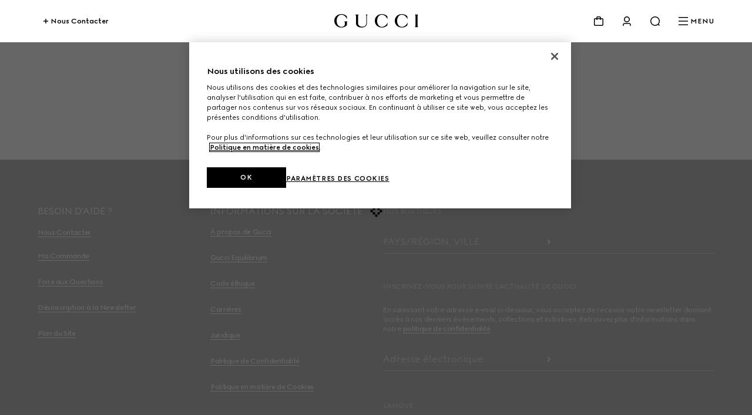

--- FILE ---
content_type: text/html; charset=utf-8
request_url: https://www.gucci.com/brand-content/api/markup/footer?country=fi&language=fr
body_size: 40156
content:

      
      <style data-styled="true" data-styled-version="5.3.6">.jMUibq{background-color:var(--g-color-foreground);color:var(--g-color-background);}/*!sc*/
data-styled.g2[id="Footer-styles__Footer-sc-cd120ea3-0"]{content:"jMUibq,"}/*!sc*/
.gPcvEe{box-sizing:border-box;margin:0 auto;max-width:1440px;padding:3rem 1rem;}/*!sc*/
@media screen and (min-width:768px){.gPcvEe{padding:3rem 2rem;}}/*!sc*/
@media screen and (min-width:1024px){.gPcvEe{padding:5rem 4rem;}}/*!sc*/
data-styled.g3[id="Footer-styles__FooterSection-sc-cd120ea3-1"]{content:"gPcvEe,"}/*!sc*/
@media screen and (min-width:1024px){.fQwJtf.footer-content{gap:0 1.5rem;}}/*!sc*/
data-styled.g4[id="Footer-styles__FooterContent-sc-cd120ea3-2"]{content:"fQwJtf,"}/*!sc*/
.gTktEW{display:none;}/*!sc*/
@media screen and (min-width:1024px){.gTktEW{display:block;position:relative;}}/*!sc*/
data-styled.g5[id="Footer-styles__FooterContentMiddleDesktop-sc-cd120ea3-3"]{content:"gTktEW,"}/*!sc*/
@media screen and (min-width:1024px){.iXfDow{display:none;}}/*!sc*/
data-styled.g6[id="Footer-styles__FooterContentMobile-sc-cd120ea3-4"]{content:"iXfDow,"}/*!sc*/
.klsdCD{color:var(--g-color-background) !important;opacity:0.5;margin-bottom:24px;}/*!sc*/
data-styled.g7[id="Footer-styles__FooterSectionHeading-sc-cd120ea3-5"]{content:"klsdCD,"}/*!sc*/
.icPjQx{padding:5rem 0;}/*!sc*/
@media screen and (min-width:1024px){.icPjQx{padding:6.5rem 0;}}/*!sc*/
data-styled.g8[id="Footer-styles__FooterContentSecondary-sc-cd120ea3-6"]{content:"icPjQx,"}/*!sc*/
.jvRlOG{padding-bottom:1.5rem;}/*!sc*/
.jvRlOG:last-child{padding-bottom:0;}/*!sc*/
data-styled.g9[id="FooterGroup-styles__FooterGroupWrapper-sc-fa082de9-0"]{content:"jvRlOG,"}/*!sc*/
.fxybMC > #ot-sdk-btn.ot-sdk-show-settings{-webkit-align-items:center;-webkit-box-align:center;-ms-flex-align:center;align-items:center;background:transparent;border:0;box-sizing:border-box;color:var(--g-color-background);cursor:pointer;display:inline-block;font-size:0.75rem;font-weight:500;-webkit-box-pack:center;-webkit-justify-content:center;-ms-flex-pack:center;justify-content:center;-webkit-letter-spacing:-0.03em;-moz-letter-spacing:-0.03em;-ms-letter-spacing:-0.03em;letter-spacing:-0.03em;line-height:1rem;overflow:hidden;padding:0;position:relative;text-align:left;-webkit-text-decoration:none;text-decoration:none;vertical-align:top;z-index:0;-webkit-tap-highlight-color:rgba(0,0,0,0);}/*!sc*/
.fxybMC > #ot-sdk-btn.ot-sdk-show-settings::before{-webkit-transform:translateX(-100%);-ms-transform:translateX(-100%);transform:translateX(-100%);}/*!sc*/
.fxybMC > #ot-sdk-btn.ot-sdk-show-settings::before,.fxybMC > #ot-sdk-btn.ot-sdk-show-settings::after{background:var(--g-color-background);bottom:0;content:'';height:1px;left:0;position:absolute;width:100%;}/*!sc*/
.fxybMC > #ot-sdk-btn.ot-sdk-show-settings:hover,.fxybMC > #ot-sdk-btn.ot-sdk-show-settings:focus{background:transparent;}/*!sc*/
.fxybMC > #ot-sdk-btn.ot-sdk-show-settings:hover::before,.fxybMC > #ot-sdk-btn.ot-sdk-show-settings:focus::before{-webkit-animation:0.8s cubic-bezier(0.5,0,0,1) 0s 1 normal forwards running text-main-slide-out;animation:0.8s cubic-bezier(0.5,0,0,1) 0s 1 normal forwards running text-main-slide-out;}/*!sc*/
.fxybMC > #ot-sdk-btn.ot-sdk-show-settings:hover::after,.fxybMC > #ot-sdk-btn.ot-sdk-show-settings:focus::after{-webkit-animation:0.8s cubic-bezier(0.5,0,0,1) 0s 1 normal forwards running text-main-slide-in;animation:0.8s cubic-bezier(0.5,0,0,1) 0s 1 normal forwards running text-main-slide-in;}/*!sc*/
data-styled.g10[id="OneTrust-styles__OneTrustButton-sc-1fac1b42-0"]{content:"fxybMC,"}/*!sc*/
.UYYHJ{display:none;}/*!sc*/
data-styled.g28[id="ContactUs-styles__HiddenLink-sc-cbe095ab-0"]{content:"UYYHJ,"}/*!sc*/
.deCOKJ{font-weight:500;text-transform:capitalize;}/*!sc*/
data-styled.g29[id="ContactUs-styles__Text-sc-cbe095ab-1"]{content:"deCOKJ,"}/*!sc*/
@media screen and (min-width:1024px){.ffOHuG.grid{gap:5rem 1.5rem;}}/*!sc*/
data-styled.g30[id="FooterSection-styles__FooterSection-sc-da6a6830-0"]{content:"ffOHuG,"}/*!sc*/
.keRUVM{display:-webkit-box;display:-webkit-flex;display:-ms-flexbox;display:flex;-webkit-flex-direction:column;-ms-flex-direction:column;flex-direction:column;}/*!sc*/
@media screen and (min-width:1024px){.keRUVM{margin-bottom:3rem;}.keRUVM input:focus-visible{outline:none;}}/*!sc*/
data-styled.g31[id="StoreLocator-styles__StoreLocatorContainer-sc-9ae72eb5-0"]{content:"keRUVM,"}/*!sc*/
.daCMwU{display:none;}/*!sc*/
data-styled.g32[id="StoreLocator-styles__StoreLocatorInputHelperText-sc-9ae72eb5-1"]{content:"daCMwU,"}/*!sc*/
.deieKM{display:-webkit-box;display:-webkit-flex;display:-ms-flexbox;display:flex;-webkit-flex-direction:column;-ms-flex-direction:column;flex-direction:column;margin-top:3rem;}/*!sc*/
@media screen and (min-width:1024px){.deieKM{margin-bottom:3rem;}.deieKM input:focus-visible{outline:none;}}/*!sc*/
data-styled.g33[id="Newsletter-styles__NewsletterContainer-sc-a8b51f61-0"]{content:"deieKM,"}/*!sc*/
.ddDGOv{color:var(--g-color-background);margin-bottom:0.5rem;}/*!sc*/
.ddDGOv p{margin:1rem 0;}/*!sc*/
.ddDGOv p a{-webkit-text-decoration:none;text-decoration:none;display:-webkit-inline-box;display:-webkit-inline-flex;display:-ms-inline-flexbox;display:inline-flex;}/*!sc*/
data-styled.g34[id="Newsletter-styles__Consent-sc-a8b51f61-1"]{content:"ddDGOv,"}/*!sc*/
.dbLtNn{margin-bottom:0.5rem;}/*!sc*/
data-styled.g35[id="Newsletter-styles__NewsletterHeading-sc-a8b51f61-2"]{content:"dbLtNn,"}/*!sc*/
.kyXVtW{margin-bottom:3rem;padding-top:0.188rem;}/*!sc*/
data-styled.g36[id="LanguageSelector-styles__LanguageSelectorContainer-sc-2fe395a2-0"]{content:"kyXVtW,"}/*!sc*/
.lrGvO{position:relative;}/*!sc*/
.lrGvO div > ul{left:0;margin-top:-1.5rem;position:absolute;top:100%;-webkit-transform:translateY(-100%);-ms-transform:translateY(-100%);transform:translateY(-100%);z-index:1;}/*!sc*/
data-styled.g37[id="LanguageSelector-styles__DropdownContainer-sc-2fe395a2-1"]{content:"lrGvO,"}/*!sc*/
.bETUUx{-webkit-flex:1;-ms-flex:1;flex:1;}/*!sc*/
.bETUUx button{background:none;border:0;border-radius:0;box-shadow:none;cursor:pointer;padding:0;vertical-align:middle;width:100%;}/*!sc*/
.bETUUx.gucci-app{max-width:40px;}/*!sc*/
.bETUUx.gucci-garden{max-width:64px;}/*!sc*/
.bETUUx.gucci-palazzo{max-width:160px;}/*!sc*/
data-styled.g38[id="FooterIconGroup-styles__IconWrapper-sc-e6e4cf09-0"]{content:"bETUUx,"}/*!sc*/
.jArnpc{display:-webkit-box;display:-webkit-flex;display:-ms-flexbox;display:flex;gap:2rem;-webkit-align-items:center;-webkit-box-align:center;-ms-flex-align:center;align-items:center;max-width:343px;}/*!sc*/
.jArnpc a svg:only-child,.jArnpc button svg:only-child{outline-offset:inherit;outline:inherit;}/*!sc*/
.jArnpc a:focus-visible,.jArnpc button:focus-visible{outline-offset:0;outline:3px solid var(--g-color-accessibility);}/*!sc*/
data-styled.g39[id="FooterIconGroup-styles__IconGroupWrapper-sc-e6e4cf09-1"]{content:"jArnpc,"}/*!sc*/
.bFwKDs{background:var(--g-color-background,white);box-shadow:0 4px 8px rgb(0 0 0 / 8%);display:block;}/*!sc*/
.bFwKDs[data-isopen='false']{display:none;}/*!sc*/
.bFwKDs > span:first-child{position:absolute;-webkit-transform:translate(0,-12px);-ms-transform:translate(0,-12px);transform:translate(0,-12px);}/*!sc*/
data-styled.g40[id="Flyout__FlyoutContent-sc-c6195314-0"]{content:"bFwKDs,"}/*!sc*/
.jcpJHq{position:absolute;border-radius:5px;-webkit-transform:translate(0,-143px);-ms-transform:translate(0,-143px);transform:translate(0,-143px);width:155px;}/*!sc*/
.jcpJHq a,.jcpJHq button{color:var(--g-color-foreground);}/*!sc*/
.jcpJHq > span:first-child{display:none;}/*!sc*/
.jcpJHq > ul{border-radius:5px;margin:0;}/*!sc*/
.jcpJHq svg{vertical-align:top;float:right;}/*!sc*/
[dir='rtl'] .GucciAppFlyout-styles__FlyoutContainer-sc-9ffef22b-0 svg{vertical-align:top;float:left;-webkit-transform:scaleX(-1);-ms-transform:scaleX(-1);transform:scaleX(-1);}/*!sc*/
@media screen and (min-width:768px){.jcpJHq{-webkit-transform:translate(0,-126px);-ms-transform:translate(0,-126px);transform:translate(0,-126px);}.jcpJHq > span:first-child{right:92px;}}/*!sc*/
data-styled.g41[id="GucciAppFlyout-styles__FlyoutContainer-sc-9ffef22b-0"]{content:"jcpJHq,"}/*!sc*/
.fufPRA{background-color:var(--g-color-background);padding:0 10px;}/*!sc*/
.fufPRA li{border-bottom:1px solid var(--g-color-foreground);list-style:none;}/*!sc*/
.fufPRA li a{display:block;padding:9px 0;text-align:center;width:100%;-webkit-text-decoration:none;text-decoration:none;}/*!sc*/
.fufPRA li:last-child{border-bottom:none;}/*!sc*/
data-styled.g42[id="GucciAppFlyout-styles__FlyoutList-sc-9ffef22b-1"]{content:"fufPRA,"}/*!sc*/
.cokVzW{margin-top:1.5rem;}/*!sc*/
.cokVzW a{-webkit-text-decoration:none;text-decoration:none;display:-webkit-inline-box;display:-webkit-inline-flex;display:-ms-inline-flexbox;display:inline-flex;}/*!sc*/
data-styled.g43[id="Copyright-styles__Copyright-sc-9e88fc30-0"]{content:"cokVzW,"}/*!sc*/
.lhzLVq{-webkit-transition:opacity 0.8s cubic-bezier(0.5,0,0,1);transition:opacity 0.8s cubic-bezier(0.5,0,0,1);visibility:visible;opacity:1;}/*!sc*/
.lhzLVq[aria-hidden='true']{opacity:0;pointer-events:none;-webkit-user-select:none;-moz-user-select:none;-ms-user-select:none;user-select:none;}/*!sc*/
data-styled.g44[id="CountrySelector-styles__DrawerWrapper-sc-286d1c69-0"]{content:"lhzLVq,"}/*!sc*/
.eYpaGM{-webkit-transition:visibility 0.8s cubic-bezier(0.5,0,0,1);transition:visibility 0.8s cubic-bezier(0.5,0,0,1);visibility:hidden;color:var(--g-color-foreground);overflow:hidden;width:100%;box-sizing:border-box;}/*!sc*/
.eYpaGM[data-hidden='false']{visibility:visible;}/*!sc*/
.eYpaGM label{color:var(--g-color-foreground);}/*!sc*/
@media screen and (min-width:1024px){.eYpaGM{max-width:440px;}}/*!sc*/
data-styled.g45[id="CountrySelector-styles__DrawerContent-sc-286d1c69-1"]{content:"eYpaGM,"}/*!sc*/
.fJBwCK{color:var(--g-color-background) !important;opacity:0.5;margin-bottom:25px;}/*!sc*/
data-styled.g46[id="CountrySelector-styles__CountrySelectorHeading-sc-286d1c69-2"]{content:"fJBwCK,"}/*!sc*/
.kLywoF{margin:2rem 0 0.5rem;}/*!sc*/
data-styled.g47[id="CountrySelector-styles__WarningLabelContainer-sc-286d1c69-3"]{content:"kLywoF,"}/*!sc*/
.bRDnmx{display:-webkit-box;display:-webkit-flex;display:-ms-flexbox;display:flex;-webkit-align-items:flex-start;-webkit-box-align:flex-start;-ms-flex-align:flex-start;align-items:flex-start;padding-bottom:2.5rem;}/*!sc*/
.bRDnmx:last-child{padding-bottom:1rem;}/*!sc*/
.bRDnmx svg{padding-right:10px;padding-left:0;}/*!sc*/
[dir='rtl'] .CountrySelector-styles__AccordionContentWrapper-sc-286d1c69-4 svg{padding-right:0;padding-left:10px;}/*!sc*/
data-styled.g48[id="CountrySelector-styles__AccordionContentWrapper-sc-286d1c69-4"]{content:"bRDnmx,"}/*!sc*/
.jMcJvp{margin-top:2.5rem;}/*!sc*/
.jMcJvp div{display:-webkit-box;display:-webkit-flex;display:-ms-flexbox;display:flex;margin-top:1.5rem;}/*!sc*/
data-styled.g49[id="CountrySelector-styles__InternationalContainer-sc-286d1c69-5"]{content:"jMcJvp,"}/*!sc*/
.kLXwvc{margin-left:0;}/*!sc*/
.kLXwvc[data-non-transactional='true']{margin-left:24px;}/*!sc*/
data-styled.g50[id="CountrySelector-styles__IconContainer-sc-286d1c69-6"]{content:"kLXwvc,"}/*!sc*/
.jSiMVw{margin-top:2.5rem;}/*!sc*/
data-styled.g51[id="CountrySelector-styles__CurrentCountryContainer-sc-286d1c69-7"]{content:"jSiMVw,"}/*!sc*/
.cnTfbL{text-transform:capitalize;}/*!sc*/
data-styled.g52[id="CountrySelector-styles__SelectedCountry-sc-286d1c69-8"]{content:"cnTfbL,"}/*!sc*/
.cDiDoj{position:fixed;top:0;left:0;background-color:var(--g-color-divider);height:0;width:100vw;z-index:2000;}/*!sc*/
.cDiDoj[data-show='true']{height:2px;}/*!sc*/
data-styled.g53[id="ProgressIndicator-styles__ProgressIndicatorWrapper-sc-4513a1c9-0"]{content:"cDiDoj,"}/*!sc*/
.jPovOR{background-color:var(--g-color-foreground);height:100%;width:0;-webkit-transition:width var(--duration,800ms) linear;transition:width var(--duration,800ms) linear;}/*!sc*/
.jPovOR[data-show='true']{width:100%;}/*!sc*/
data-styled.g54[id="ProgressIndicator-styles__ProgressIndicator-sc-4513a1c9-1"]{content:"jPovOR,"}/*!sc*/
</style><link rel="stylesheet" href="https://prd-gucci-store-services.guccidigital.io/_next/static/chunks/markup/header-footer/bundle/css/layoutCSS.59b6c43a2438dde101b1.bundle.css?version=f063ed4"><link rel="stylesheet" href="https://prd-gucci-store-services.guccidigital.io/_next/static/chunks/markup/header-footer/bundle/css/uiKitCSS.144ee039d6db2a37c81f.bundle.css?version=f063ed4">
      <div id="footer-new-exp" data-testid="footer-new-exp" data-footer="[base64]/[base64]" data-locale="fi-fr" data-microcopy="[base64]/[base64]/[base64]/[base64]" data-features=[base64] ><footer data-react-ds-version="5.8.4" data-ui-kit-version="5.7.1" data-react-version="18.2.0" class="Footer-styles__Footer-sc-cd120ea3-0 jMUibq"><div role="heading" aria-level="2" id="footer-heading" class="sr-only">Footer</div><section data-testid="footer-container" class="Footer-styles__FooterSection-sc-cd120ea3-1 gPcvEe"><div class="Footer-styles__FooterContent-sc-cd120ea3-2 fQwJtf grid row-gap-80 footer-content"><div class="Footer-styles__FooterContentMobile-sc-cd120ea3-4 iXfDow col-12 col-lg-6"><div aria-label="store-locator" class="StoreLocator-styles__StoreLocatorContainer-sc-9ae72eb5-0 keRUVM"><h3 class="Footer-styles__FooterSectionHeading-sc-cd120ea3-5 klsdCD is-title-xs">Nos boutiques</h3><form><p id="helper-texts-for-mobile_store_locator_region" class="StoreLocator-styles__StoreLocatorInputHelperText-sc-9ae72eb5-1 daCMwU">Nos boutiques - PAYS/RÉGION, VILLE </p><div class="input-wrapper"><div class="
				_field_lzdq8_1
				undefined
				_is-inversed_lzdq8_7
				
				
				
        _has-icon_lzdq8_12
        
			" data-testid="input-box"><div data-testid="field-input-container" class="_field-input-container_lzdq8_28  "><label id="label-for-mobile_store_locator_region" for="mobile_store_locator_region">PAYS/RÉGION, VILLE </label><input data-testid="input-box-input" id="mobile_store_locator_region" aria-labelledby="label-for-mobile_store_locator_region" aria-describedby="helper-texts-for-mobile_store_locator_region" type="text" value=""/></div><div class="_field-actionbox_lzdq8_144"><button type="button" class="
              _icon_lzdq8_129
              _icon-visible_lzdq8_140
            " aria-label="Submit" data-testid="icon-button"><svg class="is-inversed " aria-hidden="true" xmlns="http://www.w3.org/2000/svg" width="16" height="16" viewBox="0 0 16 16" fill="none"><path d="M6 12L10 8L6 4" stroke="var(--_g-icon-fill-color)" stroke-width="1.5" stroke-linejoin="round"></path></svg></button></div></div></div></form></div><div data-cs-mask="true" data-testid="newsletter-section-in-footer" class="Newsletter-styles__NewsletterContainer-sc-a8b51f61-0 deieKM"><h3 class="Footer-styles__FooterSectionHeading-sc-cd120ea3-5 Newsletter-styles__NewsletterHeading-sc-a8b51f61-2 klsdCD dbLtNn is-title-xs">Inscrivez-vous pour suivre l’actualité de gucci</h3><div class="Newsletter-styles__Consent-sc-a8b51f61-1 ddDGOv"><div class="is-text-s-book"><p translate="no">En saisissant votre adresse e-mail ci-dessous, vous acceptez
de recevoir notre newsletter donnant accès à nos derniers
événements, collections et initiatives. Retrouvez plus d&#x27;informations dans notre <a translate="no" href="/fi/fr/st/privacy-landing" class="_link_en2jp_1 _is-body-small_en2jp_114 _is-inversed_en2jp_4   " data-testid="link"><span>politique de confidentialité</span></a></p></div></div><form><div class="input-wrapper"><div class="
				_field_lzdq8_1
				undefined
				_is-inversed_lzdq8_7
				
				
				
        _has-icon_lzdq8_12
        
			" data-testid="input-box"><div data-testid="field-input-container" class="_field-input-container_lzdq8_28  "><label id="label-for-mobile_newsletter_email" for="mobile_newsletter_email">Adresse électronique</label><input data-testid="input-box-input" id="mobile_newsletter_email" aria-labelledby="label-for-mobile_newsletter_email" aria-describedby="helper-texts-for-mobile_newsletter_email" autoComplete="email" type="text" value=""/></div><div class="_field-actionbox_lzdq8_144"><button type="button" class="
              _icon_lzdq8_129
              _icon-visible_lzdq8_140
            " aria-label="Submit" data-testid="icon-button"><svg class="is-inversed " aria-hidden="true" xmlns="http://www.w3.org/2000/svg" width="16" height="16" viewBox="0 0 16 16" fill="none"><path d="M6 12L10 8L6 4" stroke="var(--_g-icon-fill-color)" stroke-width="1.5" stroke-linejoin="round"></path></svg></button></div></div></div></form></div></div><section class="FooterSection-styles__FooterSection-sc-da6a6830-0 ffOHuG grid col-12 col-lg-6"><div class="col-12 col-lg-6"><div class="
        _accordion_14eja_1 
        _is-footer_14eja_220 
        _is-expanded_14eja_168 
        _is-inversed_14eja_16
      " data-testid="accordion"><div role="button" id="besoin-daide-accordion-header" data-testid="accordion-header" class="_accordion-header_14eja_64" aria-controls="besoin-daide-accordion-panel" aria-expanded="true" tabindex="0"><label for="besoin-daide-accordion-header"><div class="_accordion-label_14eja_103"><span class="_accordion-title_14eja_77">BESOIN D&#x27;AIDE ?</span></div></label><div class="_accordion-header-chevron_14eja_113"><svg class="is-inversed " aria-hidden="true" xmlns="http://www.w3.org/2000/svg" width="16" height="16" viewBox="0 0 16 16" fill="none"><path d="M4 6L8 10L12 6" stroke="var(--_g-icon-fill-color)" stroke-width="1.5" stroke-linejoin="round"></path></svg></div></div><section id="besoin-daide-accordion-panel" class="_accordion-panel_14eja_156" aria-labelledby="besoin-daide-accordion-header" style="max-height:0px" aria-expanded="true" data-testid="accordion-panel"><div class="_accordion-body_14eja_164"><div class="FooterGroup-styles__FooterGroupWrapper-sc-fa082de9-0 jvRlOG"><button aria-haspopup="dialog" id="contact_us_footer_drawer_btn" class="_cta_19rcc_1 _is-text-main_19rcc_53  _is-inversed_19rcc_5    
        
    "><span><span class="ContactUs-styles__Text-sc-cbe095ab-1 deCOKJ">Nous Contacter</span></span><span class="_loader_19rcc_25"><svg class="_loading_11iuc_1  " xmlns="http://www.w3.org/2000/svg" width="16" height="16" viewBox="0 0 16 16" fill="none" aria-hidden="true"><path d="M8.1 14C4.74 14 2 11.31 2 8C2 4.69 4.74 2 8.1 2C10.88 2 13.31 3.85 14 6.5L12.55 6.88C12.03 4.89 10.2 3.5 8.1 3.5C5.56 3.5 3.5 5.52 3.5 8C3.5 10.48 5.56 12.5 8.09 12.5C9.97 12.5 11.65 11.39 12.35 9.68L13.74 10.25C12.8 12.53 10.58 14 8.09 14H8.1Z" fill="var(--_g-icon-fill-color)"></path></svg></span></button><a href="/fi/fr/st/contact-us" class="ContactUs-styles__HiddenLink-sc-cbe095ab-0 UYYHJ">Nous Contacter</a></div><div class="FooterGroup-styles__FooterGroupWrapper-sc-fa082de9-0 jvRlOG"><a href="/fi/fr/my-account/orders" class="_link_en2jp_1 _is-body-small_en2jp_114 _is-inversed_en2jp_4   " data-testid="link"><span>Ma Commande</span></a></div><div class="FooterGroup-styles__FooterGroupWrapper-sc-fa082de9-0 jvRlOG"><a href="/fi/fr/st/faq" class="_link_en2jp_1 _is-body-small_en2jp_114 _is-inversed_en2jp_4   " data-testid="link"><span>Foire aux Questions</span></a></div><div class="FooterGroup-styles__FooterGroupWrapper-sc-fa082de9-0 jvRlOG"><a href="/fi/fr/newsletters/unsubscribe" class="_link_en2jp_1 _is-body-small_en2jp_114 _is-inversed_en2jp_4   " data-testid="link"><span>Désinscription à la Newsletter</span></a></div><div class="FooterGroup-styles__FooterGroupWrapper-sc-fa082de9-0 jvRlOG"><a href="/fi/fr/st/sitemap" class="_link_en2jp_1 _is-body-small_en2jp_114 _is-inversed_en2jp_4   " data-testid="link"><span>Plan du Site</span></a></div></div></section></div></div><div class="col-12 col-lg-6"><div class="
        _accordion_14eja_1 
        _is-footer_14eja_220 
         
        _is-inversed_14eja_16
      " data-testid="accordion"><div role="button" id="informations-sur-la-societe-accordion-header" data-testid="accordion-header" class="_accordion-header_14eja_64" aria-controls="informations-sur-la-societe-accordion-panel" aria-expanded="false" tabindex="0"><label for="informations-sur-la-societe-accordion-header"><div class="_accordion-label_14eja_103"><span class="_accordion-title_14eja_77">INFORMATIONS SUR LA SOCIETE</span></div></label><div class="_accordion-header-chevron_14eja_113"><svg class="is-inversed " aria-hidden="true" xmlns="http://www.w3.org/2000/svg" width="16" height="16" viewBox="0 0 16 16" fill="none"><path d="M4 6L8 10L12 6" stroke="var(--_g-icon-fill-color)" stroke-width="1.5" stroke-linejoin="round"></path></svg></div></div><section id="informations-sur-la-societe-accordion-panel" class="_accordion-panel_14eja_156" aria-labelledby="informations-sur-la-societe-accordion-header" style="max-height:0px" aria-expanded="false" data-testid="accordion-panel"><div class="_accordion-body_14eja_164"><div class="FooterGroup-styles__FooterGroupWrapper-sc-fa082de9-0 jvRlOG"><a href="/fi/fr//nst/about-gucci" class="_link_en2jp_1 _is-body-small_en2jp_114 _is-inversed_en2jp_4   " data-testid="link"><span>À propos de Gucci</span></a></div><div class="FooterGroup-styles__FooterGroupWrapper-sc-fa082de9-0 jvRlOG"><a href="/fi/fr/nst/equilibrium" class="_link_en2jp_1 _is-body-small_en2jp_114 _is-inversed_en2jp_4   " data-testid="link"><span>Gucci Equilibrium</span></a></div><div class="FooterGroup-styles__FooterGroupWrapper-sc-fa082de9-0 jvRlOG"><a href="/fi/fr/st/code-ethics" class="_link_en2jp_1 _is-body-small_en2jp_114 _is-inversed_en2jp_4   " data-testid="link"><span>Code éthique</span></a></div><div class="FooterGroup-styles__FooterGroupWrapper-sc-fa082de9-0 jvRlOG"><a href="https://careers.gucci.com/" target="_blank" class="_link_en2jp_1 _is-body-small_en2jp_114 _is-inversed_en2jp_4   " data-testid="link"><span>Carrières</span></a></div><div class="FooterGroup-styles__FooterGroupWrapper-sc-fa082de9-0 jvRlOG"><a href="/fi/fr/st/legal-landing" class="_link_en2jp_1 _is-body-small_en2jp_114 _is-inversed_en2jp_4   " data-testid="link"><span>Juridique</span></a></div><div class="FooterGroup-styles__FooterGroupWrapper-sc-fa082de9-0 jvRlOG"><a href="/fi/fr/st/privacy-landing" class="_link_en2jp_1 _is-body-small_en2jp_114 _is-inversed_en2jp_4   " data-testid="link"><span> Politique de Confidentialité</span></a></div><div class="FooterGroup-styles__FooterGroupWrapper-sc-fa082de9-0 jvRlOG"><a href="/fi/fr/st/privacy-landing#q17" class="_link_en2jp_1 _is-body-small_en2jp_114 _is-inversed_en2jp_4   " data-testid="link"><span>Politique en matière de Cookies</span></a></div><div class="FooterGroup-styles__FooterGroupWrapper-sc-fa082de9-0 jvRlOG"><div class="OneTrust-styles__OneTrustButton-sc-1fac1b42-0 fxybMC"></div></div><div class="FooterGroup-styles__FooterGroupWrapper-sc-fa082de9-0 jvRlOG"><a href="/fi/fr/st/corporate-information" class="_link_en2jp_1 _is-body-small_en2jp_114 _is-inversed_en2jp_4   " data-testid="link"><span>Informations sur la société</span></a></div><div class="FooterGroup-styles__FooterGroupWrapper-sc-fa082de9-0 jvRlOG"><a href="https://vdp.gucci.com" target="_blank" class="_link_en2jp_1 _is-body-small_en2jp_114 _is-inversed_en2jp_4   " data-testid="link"><span>Vulnerability Disclosure Policy</span></a></div></div></section></div></div><div class="col-12 col-lg-6"><div class="
        _accordion_14eja_1 
        _is-footer_14eja_220 
         
        _is-inversed_14eja_16
      " data-testid="accordion"><div role="button" id="services-gucci-accordion-header" data-testid="accordion-header" class="_accordion-header_14eja_64" aria-controls="services-gucci-accordion-panel" aria-expanded="false" tabindex="0"><label for="services-gucci-accordion-header"><div class="_accordion-label_14eja_103"><span class="_accordion-title_14eja_77">Services Gucci</span></div></label><div class="_accordion-header-chevron_14eja_113"><svg class="is-inversed " aria-hidden="true" xmlns="http://www.w3.org/2000/svg" width="16" height="16" viewBox="0 0 16 16" fill="none"><path d="M4 6L8 10L12 6" stroke="var(--_g-icon-fill-color)" stroke-width="1.5" stroke-linejoin="round"></path></svg></div></div><section id="services-gucci-accordion-panel" class="_accordion-panel_14eja_156" aria-labelledby="services-gucci-accordion-header" style="max-height:0px" aria-expanded="false" data-testid="accordion-panel"><div class="_accordion-body_14eja_164"><div class="FooterGroup-styles__FooterGroupWrapper-sc-fa082de9-0 jvRlOG"><a href="/fi/fr/st/capsule/gifts-services" class="_link_en2jp_1 _is-body-small_en2jp_114 _is-inversed_en2jp_4   " data-testid="link"><span>Découvrez Nos Services</span></a></div></div></section></div></div></section><div class="col-12 col-lg-6"><div class="Footer-styles__FooterContentMiddleDesktop-sc-cd120ea3-3 gTktEW"><div aria-label="store-locator" class="StoreLocator-styles__StoreLocatorContainer-sc-9ae72eb5-0 keRUVM"><h3 class="Footer-styles__FooterSectionHeading-sc-cd120ea3-5 klsdCD is-title-xs">Nos boutiques</h3><form><p id="helper-texts-for-desktop_store_locator_region" class="StoreLocator-styles__StoreLocatorInputHelperText-sc-9ae72eb5-1 daCMwU">Nos boutiques - PAYS/RÉGION, VILLE </p><div class="input-wrapper"><div class="
				_field_lzdq8_1
				undefined
				_is-inversed_lzdq8_7
				
				
				
        _has-icon_lzdq8_12
        
			" data-testid="input-box"><div data-testid="field-input-container" class="_field-input-container_lzdq8_28  "><label id="label-for-desktop_store_locator_region" for="desktop_store_locator_region">PAYS/RÉGION, VILLE </label><input data-testid="input-box-input" id="desktop_store_locator_region" aria-labelledby="label-for-desktop_store_locator_region" aria-describedby="helper-texts-for-desktop_store_locator_region" type="text" value=""/></div><div class="_field-actionbox_lzdq8_144"><button type="button" class="
              _icon_lzdq8_129
              _icon-visible_lzdq8_140
            " aria-label="Submit" data-testid="icon-button"><svg class="is-inversed " aria-hidden="true" xmlns="http://www.w3.org/2000/svg" width="16" height="16" viewBox="0 0 16 16" fill="none"><path d="M6 12L10 8L6 4" stroke="var(--_g-icon-fill-color)" stroke-width="1.5" stroke-linejoin="round"></path></svg></button></div></div></div></form></div><div data-cs-mask="true" data-testid="newsletter-section-in-footer" class="Newsletter-styles__NewsletterContainer-sc-a8b51f61-0 deieKM"><h3 class="Footer-styles__FooterSectionHeading-sc-cd120ea3-5 Newsletter-styles__NewsletterHeading-sc-a8b51f61-2 klsdCD dbLtNn is-title-xs">Inscrivez-vous pour suivre l’actualité de gucci</h3><div class="Newsletter-styles__Consent-sc-a8b51f61-1 ddDGOv"><div class="is-text-s-book"><p translate="no">En saisissant votre adresse e-mail ci-dessous, vous acceptez
de recevoir notre newsletter donnant accès à nos derniers
événements, collections et initiatives. Retrouvez plus d&#x27;informations dans notre <a translate="no" href="/fi/fr/st/privacy-landing" class="_link_en2jp_1 _is-body-small_en2jp_114 _is-inversed_en2jp_4   " data-testid="link"><span>politique de confidentialité</span></a></p></div></div><form><div class="input-wrapper"><div class="
				_field_lzdq8_1
				undefined
				_is-inversed_lzdq8_7
				
				
				
        _has-icon_lzdq8_12
        
			" data-testid="input-box"><div data-testid="field-input-container" class="_field-input-container_lzdq8_28  "><label id="label-for-desktop_newsletter_email" for="desktop_newsletter_email">Adresse électronique</label><input data-testid="input-box-input" id="desktop_newsletter_email" aria-labelledby="label-for-desktop_newsletter_email" aria-describedby="helper-texts-for-desktop_newsletter_email" autoComplete="email" type="text" value=""/></div><div class="_field-actionbox_lzdq8_144"><button type="button" class="
              _icon_lzdq8_129
              _icon-visible_lzdq8_140
            " aria-label="Submit" data-testid="icon-button"><svg class="is-inversed " aria-hidden="true" xmlns="http://www.w3.org/2000/svg" width="16" height="16" viewBox="0 0 16 16" fill="none"><path d="M6 12L10 8L6 4" stroke="var(--_g-icon-fill-color)" stroke-width="1.5" stroke-linejoin="round"></path></svg></button></div></div></div></form></div></div><div class="LanguageSelector-styles__LanguageSelectorContainer-sc-2fe395a2-0 kyXVtW"><h3 aria-label="language" class="Footer-styles__FooterSectionHeading-sc-cd120ea3-5 klsdCD is-title-xs">Langue</h3><div data-testid="language-selector-dropdown-wrapper" class="LanguageSelector-styles__DropdownContainer-sc-2fe395a2-1 lrGvO"><div class="_dropdown-container_1aa34_48" data-dd-container=""><button aria-haspopup="listbox" aria-expanded="false" class="_cta_19rcc_1 _is-text-main_19rcc_53  _is-inversed_19rcc_5    
        
    "><span>Français</span><svg class="is-inversed " aria-hidden="true" xmlns="http://www.w3.org/2000/svg" width="16" height="16" viewBox="0 0 16 16" fill="none"><path d="M4 6L8 10L12 6" stroke="var(--_g-icon-fill-color)" stroke-width="1.5" stroke-linejoin="round"></path></svg><span class="_loader_19rcc_25"><svg class="_loading_11iuc_1  " xmlns="http://www.w3.org/2000/svg" width="16" height="16" viewBox="0 0 16 16" fill="none" aria-hidden="true"><path d="M8.1 14C4.74 14 2 11.31 2 8C2 4.69 4.74 2 8.1 2C10.88 2 13.31 3.85 14 6.5L12.55 6.88C12.03 4.89 10.2 3.5 8.1 3.5C5.56 3.5 3.5 5.52 3.5 8C3.5 10.48 5.56 12.5 8.09 12.5C9.97 12.5 11.65 11.39 12.35 9.68L13.74 10.25C12.8 12.53 10.58 14 8.09 14H8.1Z" fill="var(--_g-icon-fill-color)"></path></svg></span></button><ul class="_dropdown_1aa34_1 _is-inversed_1aa34_15 with-theme-default  
          " role="listbox" id="language-selector-id" aria-label="list-of-languages" aria-hidden="true" tabindex="-1" data-value="Français" data-testid="dropdown"><li id="language-selector-id-English" value="English" role="option" aria-selected="false" aria-disabled="false" data-value="English" class="
        _listitem_7cfv3_1
         
        
        
        
        _with-focus-visible_7cfv3_23
        _with-hover-visible_7cfv3_5
      "><span class="_selected-icon_7cfv3_76"><svg class=" " aria-hidden="true" xmlns="http://www.w3.org/2000/svg" width="16" height="16" viewBox="0 0 16 16" fill="none" data-testid="check-icon"><path d="M6.88407 12.397H6.86405C6.65388 12.397 6.4437 12.2969 6.30359 12.1268L2 7.02252L3.14095 6.05171L6.90409 10.5054L12.8991 4L14 5.02085L7.42452 12.1468C7.2844 12.2969 7.08424 12.387 6.87406 12.387L6.88407 12.397Z" fill="var(--_g-icon-fill-color)"></path></svg></span><div class="_listitem-content_custom_7cfv3_58">English<a href="/fi/en_gb/" style="display:none" aria-hidden="true">English</a></div></li><li id="language-selector-id-Deutsch" value="Deutsch" role="option" aria-selected="false" aria-disabled="false" data-value="Deutsch" class="
        _listitem_7cfv3_1
         
        
        
        
        _with-focus-visible_7cfv3_23
        _with-hover-visible_7cfv3_5
      "><span class="_selected-icon_7cfv3_76"><svg class=" " aria-hidden="true" xmlns="http://www.w3.org/2000/svg" width="16" height="16" viewBox="0 0 16 16" fill="none" data-testid="check-icon"><path d="M6.88407 12.397H6.86405C6.65388 12.397 6.4437 12.2969 6.30359 12.1268L2 7.02252L3.14095 6.05171L6.90409 10.5054L12.8991 4L14 5.02085L7.42452 12.1468C7.2844 12.2969 7.08424 12.387 6.87406 12.387L6.88407 12.397Z" fill="var(--_g-icon-fill-color)"></path></svg></span><div class="_listitem-content_custom_7cfv3_58">Deutsch<a href="/fi/de/" style="display:none" aria-hidden="true">Deutsch</a></div></li><li id="language-selector-id-Español" value="Español" role="option" aria-selected="false" aria-disabled="false" data-value="Español" class="
        _listitem_7cfv3_1
         
        
        
        
        _with-focus-visible_7cfv3_23
        _with-hover-visible_7cfv3_5
      "><span class="_selected-icon_7cfv3_76"><svg class=" " aria-hidden="true" xmlns="http://www.w3.org/2000/svg" width="16" height="16" viewBox="0 0 16 16" fill="none" data-testid="check-icon"><path d="M6.88407 12.397H6.86405C6.65388 12.397 6.4437 12.2969 6.30359 12.1268L2 7.02252L3.14095 6.05171L6.90409 10.5054L12.8991 4L14 5.02085L7.42452 12.1468C7.2844 12.2969 7.08424 12.387 6.87406 12.387L6.88407 12.397Z" fill="var(--_g-icon-fill-color)"></path></svg></span><div class="_listitem-content_custom_7cfv3_58">Español<a href="/fi/es/" style="display:none" aria-hidden="true">Español</a></div></li><li id="language-selector-id-Français" value="Français" role="option" aria-selected="true" aria-disabled="false" data-value="Français" class="
        _listitem_7cfv3_1
        _is-selected_7cfv3_136 
        _is-active_7cfv3_70
        
        
        _with-focus-visible_7cfv3_23
        _with-hover-visible_7cfv3_5
      "><span class="_selected-icon_7cfv3_76"><svg class=" " aria-hidden="true" xmlns="http://www.w3.org/2000/svg" width="16" height="16" viewBox="0 0 16 16" fill="none" data-testid="check-icon"><path d="M6.88407 12.397H6.86405C6.65388 12.397 6.4437 12.2969 6.30359 12.1268L2 7.02252L3.14095 6.05171L6.90409 10.5054L12.8991 4L14 5.02085L7.42452 12.1468C7.2844 12.2969 7.08424 12.387 6.87406 12.387L6.88407 12.397Z" fill="var(--_g-icon-fill-color)"></path></svg></span><div class="_listitem-content_custom_7cfv3_58">Français<a href="/fi/fr/" style="display:none" aria-hidden="true">Français</a></div></li><li id="language-selector-id-Italiano" value="Italiano" role="option" aria-selected="false" aria-disabled="false" data-value="Italiano" class="
        _listitem_7cfv3_1
         
        
        
        
        _with-focus-visible_7cfv3_23
        _with-hover-visible_7cfv3_5
      "><span class="_selected-icon_7cfv3_76"><svg class=" " aria-hidden="true" xmlns="http://www.w3.org/2000/svg" width="16" height="16" viewBox="0 0 16 16" fill="none" data-testid="check-icon"><path d="M6.88407 12.397H6.86405C6.65388 12.397 6.4437 12.2969 6.30359 12.1268L2 7.02252L3.14095 6.05171L6.90409 10.5054L12.8991 4L14 5.02085L7.42452 12.1468C7.2844 12.2969 7.08424 12.387 6.87406 12.387L6.88407 12.397Z" fill="var(--_g-icon-fill-color)"></path></svg></span><div class="_listitem-content_custom_7cfv3_58">Italiano<a href="/fi/it/" style="display:none" aria-hidden="true">Italiano</a></div></li><li id="language-selector-id-简体中文" value="简体中文" role="option" aria-selected="false" aria-disabled="false" data-value="简体中文" class="
        _listitem_7cfv3_1
         
        
        
        
        _with-focus-visible_7cfv3_23
        _with-hover-visible_7cfv3_5
      "><span class="_selected-icon_7cfv3_76"><svg class=" " aria-hidden="true" xmlns="http://www.w3.org/2000/svg" width="16" height="16" viewBox="0 0 16 16" fill="none" data-testid="check-icon"><path d="M6.88407 12.397H6.86405C6.65388 12.397 6.4437 12.2969 6.30359 12.1268L2 7.02252L3.14095 6.05171L6.90409 10.5054L12.8991 4L14 5.02085L7.42452 12.1468C7.2844 12.2969 7.08424 12.387 6.87406 12.387L6.88407 12.397Z" fill="var(--_g-icon-fill-color)"></path></svg></span><div class="_listitem-content_custom_7cfv3_58">简体中文<a href="/fi/zh/" style="display:none" aria-hidden="true">简体中文</a></div></li></ul></div></div></div><div><div class="with-theme-default" data-testid="progress-indicator-container"><div data-testid="progress-indicator-wrapper" data-show="false" class="ProgressIndicator-styles__ProgressIndicatorWrapper-sc-4513a1c9-0 cDiDoj"><div style="--duration:2500ms" data-testid="progress-indicator" data-show="false" class="ProgressIndicator-styles__ProgressIndicator-sc-4513a1c9-1 jPovOR"></div></div></div><h3 aria-label="PAYS/RÉGION" class="CountrySelector-styles__CountrySelectorHeading-sc-286d1c69-2 fJBwCK is-title-xs">PAYS/RÉGION</h3><button aria-haspopup="dialog" class="_cta_19rcc_1 _is-text-main_19rcc_53  _is-inversed_19rcc_5    
        
    "><span>Finland</span><span class="_loader_19rcc_25"><svg class="_loading_11iuc_1  " xmlns="http://www.w3.org/2000/svg" width="16" height="16" viewBox="0 0 16 16" fill="none" aria-hidden="true"><path d="M8.1 14C4.74 14 2 11.31 2 8C2 4.69 4.74 2 8.1 2C10.88 2 13.31 3.85 14 6.5L12.55 6.88C12.03 4.89 10.2 3.5 8.1 3.5C5.56 3.5 3.5 5.52 3.5 8C3.5 10.48 5.56 12.5 8.09 12.5C9.97 12.5 11.65 11.39 12.35 9.68L13.74 10.25C12.8 12.53 10.58 14 8.09 14H8.1Z" fill="var(--_g-icon-fill-color)"></path></svg></span></button><div aria-hidden="true" data-testid="country-selector-drawer-wrapper" class="CountrySelector-styles__DrawerWrapper-sc-286d1c69-0 lhzLVq with-theme-default"><div><div tabindex="-1" data-focus-trap-fallback=":Rafcp:"><div inert="1" aria-hidden="true" class="
              _drawer_1qfo3_1
              
              
              
            " role="dialog" aria-modal="true" tabindex="0"><div class="_drawer-container_1qfo3_93"><div class="_drawer-content_1qfo3_169"><div data-hidden="true" class="CountrySelector-styles__DrawerContent-sc-286d1c69-1 eYpaGM"><div role="heading" aria-level="2" class="is-title-m">Veuillez sélectionner votre PAYS/RÉGION</div><div class="CountrySelector-styles__CurrentCountryContainer-sc-286d1c69-7 jSiMVw"><p class="is-text-medium">You are currently shopping in<span class="CountrySelector-styles__SelectedCountry-sc-286d1c69-8 cnTfbL is-title-s"> <!-- -->Finland</span></p></div><div class="CountrySelector-styles__WarningLabelContainer-sc-286d1c69-3 kLywoF"><p class="is-text-light">Attention : changer de ville durant vos achats entraînera la suppression du contenu de votre panier.</p></div><div class="
        _accordion_14eja_1 
        undefined 
         
        
      " data-testid="accordion"><div role="button" id="americas-accordion-header" data-testid="accordion-header" class="_accordion-header_14eja_64" aria-controls="americas-accordion-panel" aria-expanded="false" tabindex="0"><label for="americas-accordion-header"><div class="_accordion-label_14eja_103"><span class="_accordion-title_14eja_77">Americas</span></div></label><div class="_accordion-header-chevron_14eja_113"><svg class=" " aria-hidden="true" xmlns="http://www.w3.org/2000/svg" width="16" height="16" viewBox="0 0 16 16" fill="none"><path d="M4 6L8 10L12 6" stroke="var(--_g-icon-fill-color)" stroke-width="1.5" stroke-linejoin="round"></path></svg></div></div><section id="americas-accordion-panel" class="_accordion-panel_14eja_156" aria-labelledby="americas-accordion-header" style="max-height:0px" aria-expanded="false" data-testid="accordion-panel"><div class="_accordion-body_14eja_164"><div aria-hidden="true" class="CountrySelector-styles__AccordionContentWrapper-sc-286d1c69-4 bRDnmx"><div data-non-transactional="false" aria-hidden="true" class="CountrySelector-styles__IconContainer-sc-286d1c69-6 kLXwvc"><svg class=" " width="16" height="16" viewBox="0 0 16 16" fill="none" xmlns="http://www.w3.org/2000/svg" aria-hidden="true"><path d="M11.9917 4.9975H10.7427V4.74771C10.7427 3.22898 9.51374 2 7.995 2C6.47627 2 5.24729 
						3.22898 5.24729 4.74771V4.9975H3.99833C2.89925 4.9975 2 5.88676 2 6.99584V12.0017C2 13.1007 
						2.88926 14 3.99833 14H12.0017C13.1007 14 14 13.1107 14 12.0017V6.99584C14 5.89675 13.1107 
						4.9975 12.0017 4.9975H11.9917ZM6.74604 4.74771C6.74604 4.05828 7.30558 3.49875 7.995 
						3.49875C8.68443 3.49875 9.24396 4.05828 9.24396 4.74771V4.9975H6.74604V4.74771ZM12.4913 
						11.9917C12.4913 12.2614 12.2714 12.4913 11.9917 12.4913H3.99833C3.72856 12.4913 3.49875 
						12.2714 3.49875 11.9917V6.98584C3.49875 6.71607 3.71857 6.48626 3.99833 
						6.48626H5.24729V7.48543H6.74604V6.48626H9.24396V7.48543H10.7427V6.48626H11.9917C12.2614 
						6.48626 12.4913 6.70608 12.4913 6.98584V11.9917Z" fill="var(--_g-icon-fill-color)"></path></svg></div><a href="/ca/en/" class="_link_en2jp_1 _is-body-small_en2jp_114    " data-testid="link"><span>Canada</span></a></div><div aria-hidden="true" class="CountrySelector-styles__AccordionContentWrapper-sc-286d1c69-4 bRDnmx"><div data-non-transactional="false" aria-hidden="true" class="CountrySelector-styles__IconContainer-sc-286d1c69-6 kLXwvc"><svg class=" " width="16" height="16" viewBox="0 0 16 16" fill="none" xmlns="http://www.w3.org/2000/svg" aria-hidden="true"><path d="M11.9917 4.9975H10.7427V4.74771C10.7427 3.22898 9.51374 2 7.995 2C6.47627 2 5.24729 
						3.22898 5.24729 4.74771V4.9975H3.99833C2.89925 4.9975 2 5.88676 2 6.99584V12.0017C2 13.1007 
						2.88926 14 3.99833 14H12.0017C13.1007 14 14 13.1107 14 12.0017V6.99584C14 5.89675 13.1107 
						4.9975 12.0017 4.9975H11.9917ZM6.74604 4.74771C6.74604 4.05828 7.30558 3.49875 7.995 
						3.49875C8.68443 3.49875 9.24396 4.05828 9.24396 4.74771V4.9975H6.74604V4.74771ZM12.4913 
						11.9917C12.4913 12.2614 12.2714 12.4913 11.9917 12.4913H3.99833C3.72856 12.4913 3.49875 
						12.2714 3.49875 11.9917V6.98584C3.49875 6.71607 3.71857 6.48626 3.99833 
						6.48626H5.24729V7.48543H6.74604V6.48626H9.24396V7.48543H10.7427V6.48626H11.9917C12.2614 
						6.48626 12.4913 6.70608 12.4913 6.98584V11.9917Z" fill="var(--_g-icon-fill-color)"></path></svg></div><a href="/mx/es_mx/" class="_link_en2jp_1 _is-body-small_en2jp_114    " data-testid="link"><span>Mexico</span></a></div><div aria-hidden="true" class="CountrySelector-styles__AccordionContentWrapper-sc-286d1c69-4 bRDnmx"><div data-non-transactional="false" aria-hidden="true" class="CountrySelector-styles__IconContainer-sc-286d1c69-6 kLXwvc"><svg class=" " width="16" height="16" viewBox="0 0 16 16" fill="none" xmlns="http://www.w3.org/2000/svg" aria-hidden="true"><path d="M11.9917 4.9975H10.7427V4.74771C10.7427 3.22898 9.51374 2 7.995 2C6.47627 2 5.24729 
						3.22898 5.24729 4.74771V4.9975H3.99833C2.89925 4.9975 2 5.88676 2 6.99584V12.0017C2 13.1007 
						2.88926 14 3.99833 14H12.0017C13.1007 14 14 13.1107 14 12.0017V6.99584C14 5.89675 13.1107 
						4.9975 12.0017 4.9975H11.9917ZM6.74604 4.74771C6.74604 4.05828 7.30558 3.49875 7.995 
						3.49875C8.68443 3.49875 9.24396 4.05828 9.24396 4.74771V4.9975H6.74604V4.74771ZM12.4913 
						11.9917C12.4913 12.2614 12.2714 12.4913 11.9917 12.4913H3.99833C3.72856 12.4913 3.49875 
						12.2714 3.49875 11.9917V6.98584C3.49875 6.71607 3.71857 6.48626 3.99833 
						6.48626H5.24729V7.48543H6.74604V6.48626H9.24396V7.48543H10.7427V6.48626H11.9917C12.2614 
						6.48626 12.4913 6.70608 12.4913 6.98584V11.9917Z" fill="var(--_g-icon-fill-color)"></path></svg></div><a href="/us/en/" class="_link_en2jp_1 _is-body-small_en2jp_114    " data-testid="link"><span>United States</span></a></div></div></section></div><div class="
        _accordion_14eja_1 
        undefined 
         
        
      " data-testid="accordion"><div role="button" id="asia-accordion-header" data-testid="accordion-header" class="_accordion-header_14eja_64" aria-controls="asia-accordion-panel" aria-expanded="false" tabindex="0"><label for="asia-accordion-header"><div class="_accordion-label_14eja_103"><span class="_accordion-title_14eja_77">Asia</span></div></label><div class="_accordion-header-chevron_14eja_113"><svg class=" " aria-hidden="true" xmlns="http://www.w3.org/2000/svg" width="16" height="16" viewBox="0 0 16 16" fill="none"><path d="M4 6L8 10L12 6" stroke="var(--_g-icon-fill-color)" stroke-width="1.5" stroke-linejoin="round"></path></svg></div></div><section id="asia-accordion-panel" class="_accordion-panel_14eja_156" aria-labelledby="asia-accordion-header" style="max-height:0px" aria-expanded="false" data-testid="accordion-panel"><div class="_accordion-body_14eja_164"><div aria-hidden="true" class="CountrySelector-styles__AccordionContentWrapper-sc-286d1c69-4 bRDnmx"><div data-non-transactional="false" aria-hidden="true" class="CountrySelector-styles__IconContainer-sc-286d1c69-6 kLXwvc"><svg class=" " width="16" height="16" viewBox="0 0 16 16" fill="none" xmlns="http://www.w3.org/2000/svg" aria-hidden="true"><path d="M11.9917 4.9975H10.7427V4.74771C10.7427 3.22898 9.51374 2 7.995 2C6.47627 2 5.24729 
						3.22898 5.24729 4.74771V4.9975H3.99833C2.89925 4.9975 2 5.88676 2 6.99584V12.0017C2 13.1007 
						2.88926 14 3.99833 14H12.0017C13.1007 14 14 13.1107 14 12.0017V6.99584C14 5.89675 13.1107 
						4.9975 12.0017 4.9975H11.9917ZM6.74604 4.74771C6.74604 4.05828 7.30558 3.49875 7.995 
						3.49875C8.68443 3.49875 9.24396 4.05828 9.24396 4.74771V4.9975H6.74604V4.74771ZM12.4913 
						11.9917C12.4913 12.2614 12.2714 12.4913 11.9917 12.4913H3.99833C3.72856 12.4913 3.49875 
						12.2714 3.49875 11.9917V6.98584C3.49875 6.71607 3.71857 6.48626 3.99833 
						6.48626H5.24729V7.48543H6.74604V6.48626H9.24396V7.48543H10.7427V6.48626H11.9917C12.2614 
						6.48626 12.4913 6.70608 12.4913 6.98584V11.9917Z" fill="var(--_g-icon-fill-color)"></path></svg></div><a href="https://www.gucci.cn" class="_link_en2jp_1 _is-body-small_en2jp_114    " data-testid="link"><span>中国大陆地区 / Chinese Mainland</span></a></div><div aria-hidden="true" class="CountrySelector-styles__AccordionContentWrapper-sc-286d1c69-4 bRDnmx"><div data-non-transactional="false" aria-hidden="true" class="CountrySelector-styles__IconContainer-sc-286d1c69-6 kLXwvc"><svg class=" " width="16" height="16" viewBox="0 0 16 16" fill="none" xmlns="http://www.w3.org/2000/svg" aria-hidden="true"><path d="M11.9917 4.9975H10.7427V4.74771C10.7427 3.22898 9.51374 2 7.995 2C6.47627 2 5.24729 
						3.22898 5.24729 4.74771V4.9975H3.99833C2.89925 4.9975 2 5.88676 2 6.99584V12.0017C2 13.1007 
						2.88926 14 3.99833 14H12.0017C13.1007 14 14 13.1107 14 12.0017V6.99584C14 5.89675 13.1107 
						4.9975 12.0017 4.9975H11.9917ZM6.74604 4.74771C6.74604 4.05828 7.30558 3.49875 7.995 
						3.49875C8.68443 3.49875 9.24396 4.05828 9.24396 4.74771V4.9975H6.74604V4.74771ZM12.4913 
						11.9917C12.4913 12.2614 12.2714 12.4913 11.9917 12.4913H3.99833C3.72856 12.4913 3.49875 
						12.2714 3.49875 11.9917V6.98584C3.49875 6.71607 3.71857 6.48626 3.99833 
						6.48626H5.24729V7.48543H6.74604V6.48626H9.24396V7.48543H10.7427V6.48626H11.9917C12.2614 
						6.48626 12.4913 6.70608 12.4913 6.98584V11.9917Z" fill="var(--_g-icon-fill-color)"></path></svg></div><a href="/kr/ko/" class="_link_en2jp_1 _is-body-small_en2jp_114    " data-testid="link"><span>한국 / Korea</span></a></div><div aria-hidden="true" class="CountrySelector-styles__AccordionContentWrapper-sc-286d1c69-4 bRDnmx"><div data-non-transactional="false" aria-hidden="true" class="CountrySelector-styles__IconContainer-sc-286d1c69-6 kLXwvc"><svg class=" " width="16" height="16" viewBox="0 0 16 16" fill="none" xmlns="http://www.w3.org/2000/svg" aria-hidden="true"><path d="M11.9917 4.9975H10.7427V4.74771C10.7427 3.22898 9.51374 2 7.995 2C6.47627 2 5.24729 
						3.22898 5.24729 4.74771V4.9975H3.99833C2.89925 4.9975 2 5.88676 2 6.99584V12.0017C2 13.1007 
						2.88926 14 3.99833 14H12.0017C13.1007 14 14 13.1107 14 12.0017V6.99584C14 5.89675 13.1107 
						4.9975 12.0017 4.9975H11.9917ZM6.74604 4.74771C6.74604 4.05828 7.30558 3.49875 7.995 
						3.49875C8.68443 3.49875 9.24396 4.05828 9.24396 4.74771V4.9975H6.74604V4.74771ZM12.4913 
						11.9917C12.4913 12.2614 12.2714 12.4913 11.9917 12.4913H3.99833C3.72856 12.4913 3.49875 
						12.2714 3.49875 11.9917V6.98584C3.49875 6.71607 3.71857 6.48626 3.99833 
						6.48626H5.24729V7.48543H6.74604V6.48626H9.24396V7.48543H10.7427V6.48626H11.9917C12.2614 
						6.48626 12.4913 6.70608 12.4913 6.98584V11.9917Z" fill="var(--_g-icon-fill-color)"></path></svg></div><a href="/jp/ja/" class="_link_en2jp_1 _is-body-small_en2jp_114    " data-testid="link"><span>日本 / Japan</span></a></div><div aria-hidden="true" class="CountrySelector-styles__AccordionContentWrapper-sc-286d1c69-4 bRDnmx"><div data-non-transactional="false" aria-hidden="true" class="CountrySelector-styles__IconContainer-sc-286d1c69-6 kLXwvc"><svg class=" " width="16" height="16" viewBox="0 0 16 16" fill="none" xmlns="http://www.w3.org/2000/svg" aria-hidden="true"><path d="M11.9917 4.9975H10.7427V4.74771C10.7427 3.22898 9.51374 2 7.995 2C6.47627 2 5.24729 
						3.22898 5.24729 4.74771V4.9975H3.99833C2.89925 4.9975 2 5.88676 2 6.99584V12.0017C2 13.1007 
						2.88926 14 3.99833 14H12.0017C13.1007 14 14 13.1107 14 12.0017V6.99584C14 5.89675 13.1107 
						4.9975 12.0017 4.9975H11.9917ZM6.74604 4.74771C6.74604 4.05828 7.30558 3.49875 7.995 
						3.49875C8.68443 3.49875 9.24396 4.05828 9.24396 4.74771V4.9975H6.74604V4.74771ZM12.4913 
						11.9917C12.4913 12.2614 12.2714 12.4913 11.9917 12.4913H3.99833C3.72856 12.4913 3.49875 
						12.2714 3.49875 11.9917V6.98584C3.49875 6.71607 3.71857 6.48626 3.99833 
						6.48626H5.24729V7.48543H6.74604V6.48626H9.24396V7.48543H10.7427V6.48626H11.9917C12.2614 
						6.48626 12.4913 6.70608 12.4913 6.98584V11.9917Z" fill="var(--_g-icon-fill-color)"></path></svg></div><a href="/sg/en_gb/" class="_link_en2jp_1 _is-body-small_en2jp_114    " data-testid="link"><span>Singapore</span></a></div><div aria-hidden="true" class="CountrySelector-styles__AccordionContentWrapper-sc-286d1c69-4 bRDnmx"><div data-non-transactional="true" aria-hidden="true" class="CountrySelector-styles__IconContainer-sc-286d1c69-6 kLXwvc"></div><a href="/th/th/" class="_link_en2jp_1 _is-body-small_en2jp_114    " data-testid="link"><span>Thailand</span></a></div></div></section></div><div class="
        _accordion_14eja_1 
        undefined 
         
        
      " data-testid="accordion"><div role="button" id="europe-accordion-header" data-testid="accordion-header" class="_accordion-header_14eja_64" aria-controls="europe-accordion-panel" aria-expanded="false" tabindex="0"><label for="europe-accordion-header"><div class="_accordion-label_14eja_103"><span class="_accordion-title_14eja_77">Europe</span></div></label><div class="_accordion-header-chevron_14eja_113"><svg class=" " aria-hidden="true" xmlns="http://www.w3.org/2000/svg" width="16" height="16" viewBox="0 0 16 16" fill="none"><path d="M4 6L8 10L12 6" stroke="var(--_g-icon-fill-color)" stroke-width="1.5" stroke-linejoin="round"></path></svg></div></div><section id="europe-accordion-panel" class="_accordion-panel_14eja_156" aria-labelledby="europe-accordion-header" style="max-height:0px" aria-expanded="false" data-testid="accordion-panel"><div class="_accordion-body_14eja_164"><div aria-hidden="true" class="CountrySelector-styles__AccordionContentWrapper-sc-286d1c69-4 bRDnmx"><div data-non-transactional="false" aria-hidden="true" class="CountrySelector-styles__IconContainer-sc-286d1c69-6 kLXwvc"><svg class=" " width="16" height="16" viewBox="0 0 16 16" fill="none" xmlns="http://www.w3.org/2000/svg" aria-hidden="true"><path d="M11.9917 4.9975H10.7427V4.74771C10.7427 3.22898 9.51374 2 7.995 2C6.47627 2 5.24729 
						3.22898 5.24729 4.74771V4.9975H3.99833C2.89925 4.9975 2 5.88676 2 6.99584V12.0017C2 13.1007 
						2.88926 14 3.99833 14H12.0017C13.1007 14 14 13.1107 14 12.0017V6.99584C14 5.89675 13.1107 
						4.9975 12.0017 4.9975H11.9917ZM6.74604 4.74771C6.74604 4.05828 7.30558 3.49875 7.995 
						3.49875C8.68443 3.49875 9.24396 4.05828 9.24396 4.74771V4.9975H6.74604V4.74771ZM12.4913 
						11.9917C12.4913 12.2614 12.2714 12.4913 11.9917 12.4913H3.99833C3.72856 12.4913 3.49875 
						12.2714 3.49875 11.9917V6.98584C3.49875 6.71607 3.71857 6.48626 3.99833 
						6.48626H5.24729V7.48543H6.74604V6.48626H9.24396V7.48543H10.7427V6.48626H11.9917C12.2614 
						6.48626 12.4913 6.70608 12.4913 6.98584V11.9917Z" fill="var(--_g-icon-fill-color)"></path></svg></div><a href="/at/de/" class="_link_en2jp_1 _is-body-small_en2jp_114    " data-testid="link"><span>Austria</span></a></div><div aria-hidden="true" class="CountrySelector-styles__AccordionContentWrapper-sc-286d1c69-4 bRDnmx"><div data-non-transactional="false" aria-hidden="true" class="CountrySelector-styles__IconContainer-sc-286d1c69-6 kLXwvc"><svg class=" " width="16" height="16" viewBox="0 0 16 16" fill="none" xmlns="http://www.w3.org/2000/svg" aria-hidden="true"><path d="M11.9917 4.9975H10.7427V4.74771C10.7427 3.22898 9.51374 2 7.995 2C6.47627 2 5.24729 
						3.22898 5.24729 4.74771V4.9975H3.99833C2.89925 4.9975 2 5.88676 2 6.99584V12.0017C2 13.1007 
						2.88926 14 3.99833 14H12.0017C13.1007 14 14 13.1107 14 12.0017V6.99584C14 5.89675 13.1107 
						4.9975 12.0017 4.9975H11.9917ZM6.74604 4.74771C6.74604 4.05828 7.30558 3.49875 7.995 
						3.49875C8.68443 3.49875 9.24396 4.05828 9.24396 4.74771V4.9975H6.74604V4.74771ZM12.4913 
						11.9917C12.4913 12.2614 12.2714 12.4913 11.9917 12.4913H3.99833C3.72856 12.4913 3.49875 
						12.2714 3.49875 11.9917V6.98584C3.49875 6.71607 3.71857 6.48626 3.99833 
						6.48626H5.24729V7.48543H6.74604V6.48626H9.24396V7.48543H10.7427V6.48626H11.9917C12.2614 
						6.48626 12.4913 6.70608 12.4913 6.98584V11.9917Z" fill="var(--_g-icon-fill-color)"></path></svg></div><a href="/be/en_gb/" class="_link_en2jp_1 _is-body-small_en2jp_114    " data-testid="link"><span>Belgium</span></a></div><div aria-hidden="true" class="CountrySelector-styles__AccordionContentWrapper-sc-286d1c69-4 bRDnmx"><div data-non-transactional="false" aria-hidden="true" class="CountrySelector-styles__IconContainer-sc-286d1c69-6 kLXwvc"><svg class=" " width="16" height="16" viewBox="0 0 16 16" fill="none" xmlns="http://www.w3.org/2000/svg" aria-hidden="true"><path d="M11.9917 4.9975H10.7427V4.74771C10.7427 3.22898 9.51374 2 7.995 2C6.47627 2 5.24729 
						3.22898 5.24729 4.74771V4.9975H3.99833C2.89925 4.9975 2 5.88676 2 6.99584V12.0017C2 13.1007 
						2.88926 14 3.99833 14H12.0017C13.1007 14 14 13.1107 14 12.0017V6.99584C14 5.89675 13.1107 
						4.9975 12.0017 4.9975H11.9917ZM6.74604 4.74771C6.74604 4.05828 7.30558 3.49875 7.995 
						3.49875C8.68443 3.49875 9.24396 4.05828 9.24396 4.74771V4.9975H6.74604V4.74771ZM12.4913 
						11.9917C12.4913 12.2614 12.2714 12.4913 11.9917 12.4913H3.99833C3.72856 12.4913 3.49875 
						12.2714 3.49875 11.9917V6.98584C3.49875 6.71607 3.71857 6.48626 3.99833 
						6.48626H5.24729V7.48543H6.74604V6.48626H9.24396V7.48543H10.7427V6.48626H11.9917C12.2614 
						6.48626 12.4913 6.70608 12.4913 6.98584V11.9917Z" fill="var(--_g-icon-fill-color)"></path></svg></div><a href="/bg/en_gb/" class="_link_en2jp_1 _is-body-small_en2jp_114    " data-testid="link"><span>Bulgaria</span></a></div><div aria-hidden="true" class="CountrySelector-styles__AccordionContentWrapper-sc-286d1c69-4 bRDnmx"><div data-non-transactional="false" aria-hidden="true" class="CountrySelector-styles__IconContainer-sc-286d1c69-6 kLXwvc"><svg class=" " width="16" height="16" viewBox="0 0 16 16" fill="none" xmlns="http://www.w3.org/2000/svg" aria-hidden="true"><path d="M11.9917 4.9975H10.7427V4.74771C10.7427 3.22898 9.51374 2 7.995 2C6.47627 2 5.24729 
						3.22898 5.24729 4.74771V4.9975H3.99833C2.89925 4.9975 2 5.88676 2 6.99584V12.0017C2 13.1007 
						2.88926 14 3.99833 14H12.0017C13.1007 14 14 13.1107 14 12.0017V6.99584C14 5.89675 13.1107 
						4.9975 12.0017 4.9975H11.9917ZM6.74604 4.74771C6.74604 4.05828 7.30558 3.49875 7.995 
						3.49875C8.68443 3.49875 9.24396 4.05828 9.24396 4.74771V4.9975H6.74604V4.74771ZM12.4913 
						11.9917C12.4913 12.2614 12.2714 12.4913 11.9917 12.4913H3.99833C3.72856 12.4913 3.49875 
						12.2714 3.49875 11.9917V6.98584C3.49875 6.71607 3.71857 6.48626 3.99833 
						6.48626H5.24729V7.48543H6.74604V6.48626H9.24396V7.48543H10.7427V6.48626H11.9917C12.2614 
						6.48626 12.4913 6.70608 12.4913 6.98584V11.9917Z" fill="var(--_g-icon-fill-color)"></path></svg></div><a href="/cz/en_gb/" class="_link_en2jp_1 _is-body-small_en2jp_114    " data-testid="link"><span>Czech Republic</span></a></div><div aria-hidden="true" class="CountrySelector-styles__AccordionContentWrapper-sc-286d1c69-4 bRDnmx"><div data-non-transactional="false" aria-hidden="true" class="CountrySelector-styles__IconContainer-sc-286d1c69-6 kLXwvc"><svg class=" " width="16" height="16" viewBox="0 0 16 16" fill="none" xmlns="http://www.w3.org/2000/svg" aria-hidden="true"><path d="M11.9917 4.9975H10.7427V4.74771C10.7427 3.22898 9.51374 2 7.995 2C6.47627 2 5.24729 
						3.22898 5.24729 4.74771V4.9975H3.99833C2.89925 4.9975 2 5.88676 2 6.99584V12.0017C2 13.1007 
						2.88926 14 3.99833 14H12.0017C13.1007 14 14 13.1107 14 12.0017V6.99584C14 5.89675 13.1107 
						4.9975 12.0017 4.9975H11.9917ZM6.74604 4.74771C6.74604 4.05828 7.30558 3.49875 7.995 
						3.49875C8.68443 3.49875 9.24396 4.05828 9.24396 4.74771V4.9975H6.74604V4.74771ZM12.4913 
						11.9917C12.4913 12.2614 12.2714 12.4913 11.9917 12.4913H3.99833C3.72856 12.4913 3.49875 
						12.2714 3.49875 11.9917V6.98584C3.49875 6.71607 3.71857 6.48626 3.99833 
						6.48626H5.24729V7.48543H6.74604V6.48626H9.24396V7.48543H10.7427V6.48626H11.9917C12.2614 
						6.48626 12.4913 6.70608 12.4913 6.98584V11.9917Z" fill="var(--_g-icon-fill-color)"></path></svg></div><a href="/dk/en_gb/" class="_link_en2jp_1 _is-body-small_en2jp_114    " data-testid="link"><span>Denmark</span></a></div><div aria-hidden="true" class="CountrySelector-styles__AccordionContentWrapper-sc-286d1c69-4 bRDnmx"><div data-non-transactional="false" aria-hidden="true" class="CountrySelector-styles__IconContainer-sc-286d1c69-6 kLXwvc"><svg class=" " width="16" height="16" viewBox="0 0 16 16" fill="none" xmlns="http://www.w3.org/2000/svg" aria-hidden="true"><path d="M11.9917 4.9975H10.7427V4.74771C10.7427 3.22898 9.51374 2 7.995 2C6.47627 2 5.24729 
						3.22898 5.24729 4.74771V4.9975H3.99833C2.89925 4.9975 2 5.88676 2 6.99584V12.0017C2 13.1007 
						2.88926 14 3.99833 14H12.0017C13.1007 14 14 13.1107 14 12.0017V6.99584C14 5.89675 13.1107 
						4.9975 12.0017 4.9975H11.9917ZM6.74604 4.74771C6.74604 4.05828 7.30558 3.49875 7.995 
						3.49875C8.68443 3.49875 9.24396 4.05828 9.24396 4.74771V4.9975H6.74604V4.74771ZM12.4913 
						11.9917C12.4913 12.2614 12.2714 12.4913 11.9917 12.4913H3.99833C3.72856 12.4913 3.49875 
						12.2714 3.49875 11.9917V6.98584C3.49875 6.71607 3.71857 6.48626 3.99833 
						6.48626H5.24729V7.48543H6.74604V6.48626H9.24396V7.48543H10.7427V6.48626H11.9917C12.2614 
						6.48626 12.4913 6.70608 12.4913 6.98584V11.9917Z" fill="var(--_g-icon-fill-color)"></path></svg></div><a href="/fi/en_gb/" class="_link_en2jp_1 _is-body-small_en2jp_114    " data-testid="link"><span>Finland</span></a></div><div aria-hidden="true" class="CountrySelector-styles__AccordionContentWrapper-sc-286d1c69-4 bRDnmx"><div data-non-transactional="false" aria-hidden="true" class="CountrySelector-styles__IconContainer-sc-286d1c69-6 kLXwvc"><svg class=" " width="16" height="16" viewBox="0 0 16 16" fill="none" xmlns="http://www.w3.org/2000/svg" aria-hidden="true"><path d="M11.9917 4.9975H10.7427V4.74771C10.7427 3.22898 9.51374 2 7.995 2C6.47627 2 5.24729 
						3.22898 5.24729 4.74771V4.9975H3.99833C2.89925 4.9975 2 5.88676 2 6.99584V12.0017C2 13.1007 
						2.88926 14 3.99833 14H12.0017C13.1007 14 14 13.1107 14 12.0017V6.99584C14 5.89675 13.1107 
						4.9975 12.0017 4.9975H11.9917ZM6.74604 4.74771C6.74604 4.05828 7.30558 3.49875 7.995 
						3.49875C8.68443 3.49875 9.24396 4.05828 9.24396 4.74771V4.9975H6.74604V4.74771ZM12.4913 
						11.9917C12.4913 12.2614 12.2714 12.4913 11.9917 12.4913H3.99833C3.72856 12.4913 3.49875 
						12.2714 3.49875 11.9917V6.98584C3.49875 6.71607 3.71857 6.48626 3.99833 
						6.48626H5.24729V7.48543H6.74604V6.48626H9.24396V7.48543H10.7427V6.48626H11.9917C12.2614 
						6.48626 12.4913 6.70608 12.4913 6.98584V11.9917Z" fill="var(--_g-icon-fill-color)"></path></svg></div><a href="/fr/fr/" class="_link_en2jp_1 _is-body-small_en2jp_114    " data-testid="link"><span>France</span></a></div><div aria-hidden="true" class="CountrySelector-styles__AccordionContentWrapper-sc-286d1c69-4 bRDnmx"><div data-non-transactional="false" aria-hidden="true" class="CountrySelector-styles__IconContainer-sc-286d1c69-6 kLXwvc"><svg class=" " width="16" height="16" viewBox="0 0 16 16" fill="none" xmlns="http://www.w3.org/2000/svg" aria-hidden="true"><path d="M11.9917 4.9975H10.7427V4.74771C10.7427 3.22898 9.51374 2 7.995 2C6.47627 2 5.24729 
						3.22898 5.24729 4.74771V4.9975H3.99833C2.89925 4.9975 2 5.88676 2 6.99584V12.0017C2 13.1007 
						2.88926 14 3.99833 14H12.0017C13.1007 14 14 13.1107 14 12.0017V6.99584C14 5.89675 13.1107 
						4.9975 12.0017 4.9975H11.9917ZM6.74604 4.74771C6.74604 4.05828 7.30558 3.49875 7.995 
						3.49875C8.68443 3.49875 9.24396 4.05828 9.24396 4.74771V4.9975H6.74604V4.74771ZM12.4913 
						11.9917C12.4913 12.2614 12.2714 12.4913 11.9917 12.4913H3.99833C3.72856 12.4913 3.49875 
						12.2714 3.49875 11.9917V6.98584C3.49875 6.71607 3.71857 6.48626 3.99833 
						6.48626H5.24729V7.48543H6.74604V6.48626H9.24396V7.48543H10.7427V6.48626H11.9917C12.2614 
						6.48626 12.4913 6.70608 12.4913 6.98584V11.9917Z" fill="var(--_g-icon-fill-color)"></path></svg></div><a href="/de/de/" class="_link_en2jp_1 _is-body-small_en2jp_114    " data-testid="link"><span>Germany</span></a></div><div aria-hidden="true" class="CountrySelector-styles__AccordionContentWrapper-sc-286d1c69-4 bRDnmx"><div data-non-transactional="false" aria-hidden="true" class="CountrySelector-styles__IconContainer-sc-286d1c69-6 kLXwvc"><svg class=" " width="16" height="16" viewBox="0 0 16 16" fill="none" xmlns="http://www.w3.org/2000/svg" aria-hidden="true"><path d="M11.9917 4.9975H10.7427V4.74771C10.7427 3.22898 9.51374 2 7.995 2C6.47627 2 5.24729 
						3.22898 5.24729 4.74771V4.9975H3.99833C2.89925 4.9975 2 5.88676 2 6.99584V12.0017C2 13.1007 
						2.88926 14 3.99833 14H12.0017C13.1007 14 14 13.1107 14 12.0017V6.99584C14 5.89675 13.1107 
						4.9975 12.0017 4.9975H11.9917ZM6.74604 4.74771C6.74604 4.05828 7.30558 3.49875 7.995 
						3.49875C8.68443 3.49875 9.24396 4.05828 9.24396 4.74771V4.9975H6.74604V4.74771ZM12.4913 
						11.9917C12.4913 12.2614 12.2714 12.4913 11.9917 12.4913H3.99833C3.72856 12.4913 3.49875 
						12.2714 3.49875 11.9917V6.98584C3.49875 6.71607 3.71857 6.48626 3.99833 
						6.48626H5.24729V7.48543H6.74604V6.48626H9.24396V7.48543H10.7427V6.48626H11.9917C12.2614 
						6.48626 12.4913 6.70608 12.4913 6.98584V11.9917Z" fill="var(--_g-icon-fill-color)"></path></svg></div><a href="/gr/en_gb/" class="_link_en2jp_1 _is-body-small_en2jp_114    " data-testid="link"><span>Greece</span></a></div><div aria-hidden="true" class="CountrySelector-styles__AccordionContentWrapper-sc-286d1c69-4 bRDnmx"><div data-non-transactional="false" aria-hidden="true" class="CountrySelector-styles__IconContainer-sc-286d1c69-6 kLXwvc"><svg class=" " width="16" height="16" viewBox="0 0 16 16" fill="none" xmlns="http://www.w3.org/2000/svg" aria-hidden="true"><path d="M11.9917 4.9975H10.7427V4.74771C10.7427 3.22898 9.51374 2 7.995 2C6.47627 2 5.24729 
						3.22898 5.24729 4.74771V4.9975H3.99833C2.89925 4.9975 2 5.88676 2 6.99584V12.0017C2 13.1007 
						2.88926 14 3.99833 14H12.0017C13.1007 14 14 13.1107 14 12.0017V6.99584C14 5.89675 13.1107 
						4.9975 12.0017 4.9975H11.9917ZM6.74604 4.74771C6.74604 4.05828 7.30558 3.49875 7.995 
						3.49875C8.68443 3.49875 9.24396 4.05828 9.24396 4.74771V4.9975H6.74604V4.74771ZM12.4913 
						11.9917C12.4913 12.2614 12.2714 12.4913 11.9917 12.4913H3.99833C3.72856 12.4913 3.49875 
						12.2714 3.49875 11.9917V6.98584C3.49875 6.71607 3.71857 6.48626 3.99833 
						6.48626H5.24729V7.48543H6.74604V6.48626H9.24396V7.48543H10.7427V6.48626H11.9917C12.2614 
						6.48626 12.4913 6.70608 12.4913 6.98584V11.9917Z" fill="var(--_g-icon-fill-color)"></path></svg></div><a href="/hu/en_gb/" class="_link_en2jp_1 _is-body-small_en2jp_114    " data-testid="link"><span>Hungary</span></a></div><div aria-hidden="true" class="CountrySelector-styles__AccordionContentWrapper-sc-286d1c69-4 bRDnmx"><div data-non-transactional="false" aria-hidden="true" class="CountrySelector-styles__IconContainer-sc-286d1c69-6 kLXwvc"><svg class=" " width="16" height="16" viewBox="0 0 16 16" fill="none" xmlns="http://www.w3.org/2000/svg" aria-hidden="true"><path d="M11.9917 4.9975H10.7427V4.74771C10.7427 3.22898 9.51374 2 7.995 2C6.47627 2 5.24729 
						3.22898 5.24729 4.74771V4.9975H3.99833C2.89925 4.9975 2 5.88676 2 6.99584V12.0017C2 13.1007 
						2.88926 14 3.99833 14H12.0017C13.1007 14 14 13.1107 14 12.0017V6.99584C14 5.89675 13.1107 
						4.9975 12.0017 4.9975H11.9917ZM6.74604 4.74771C6.74604 4.05828 7.30558 3.49875 7.995 
						3.49875C8.68443 3.49875 9.24396 4.05828 9.24396 4.74771V4.9975H6.74604V4.74771ZM12.4913 
						11.9917C12.4913 12.2614 12.2714 12.4913 11.9917 12.4913H3.99833C3.72856 12.4913 3.49875 
						12.2714 3.49875 11.9917V6.98584C3.49875 6.71607 3.71857 6.48626 3.99833 
						6.48626H5.24729V7.48543H6.74604V6.48626H9.24396V7.48543H10.7427V6.48626H11.9917C12.2614 
						6.48626 12.4913 6.70608 12.4913 6.98584V11.9917Z" fill="var(--_g-icon-fill-color)"></path></svg></div><a href="/ie/en_gb/" class="_link_en2jp_1 _is-body-small_en2jp_114    " data-testid="link"><span>Ireland</span></a></div><div aria-hidden="true" class="CountrySelector-styles__AccordionContentWrapper-sc-286d1c69-4 bRDnmx"><div data-non-transactional="false" aria-hidden="true" class="CountrySelector-styles__IconContainer-sc-286d1c69-6 kLXwvc"><svg class=" " width="16" height="16" viewBox="0 0 16 16" fill="none" xmlns="http://www.w3.org/2000/svg" aria-hidden="true"><path d="M11.9917 4.9975H10.7427V4.74771C10.7427 3.22898 9.51374 2 7.995 2C6.47627 2 5.24729 
						3.22898 5.24729 4.74771V4.9975H3.99833C2.89925 4.9975 2 5.88676 2 6.99584V12.0017C2 13.1007 
						2.88926 14 3.99833 14H12.0017C13.1007 14 14 13.1107 14 12.0017V6.99584C14 5.89675 13.1107 
						4.9975 12.0017 4.9975H11.9917ZM6.74604 4.74771C6.74604 4.05828 7.30558 3.49875 7.995 
						3.49875C8.68443 3.49875 9.24396 4.05828 9.24396 4.74771V4.9975H6.74604V4.74771ZM12.4913 
						11.9917C12.4913 12.2614 12.2714 12.4913 11.9917 12.4913H3.99833C3.72856 12.4913 3.49875 
						12.2714 3.49875 11.9917V6.98584C3.49875 6.71607 3.71857 6.48626 3.99833 
						6.48626H5.24729V7.48543H6.74604V6.48626H9.24396V7.48543H10.7427V6.48626H11.9917C12.2614 
						6.48626 12.4913 6.70608 12.4913 6.98584V11.9917Z" fill="var(--_g-icon-fill-color)"></path></svg></div><a href="/it/it/" class="_link_en2jp_1 _is-body-small_en2jp_114    " data-testid="link"><span>Italy</span></a></div><div aria-hidden="true" class="CountrySelector-styles__AccordionContentWrapper-sc-286d1c69-4 bRDnmx"><div data-non-transactional="false" aria-hidden="true" class="CountrySelector-styles__IconContainer-sc-286d1c69-6 kLXwvc"><svg class=" " width="16" height="16" viewBox="0 0 16 16" fill="none" xmlns="http://www.w3.org/2000/svg" aria-hidden="true"><path d="M11.9917 4.9975H10.7427V4.74771C10.7427 3.22898 9.51374 2 7.995 2C6.47627 2 5.24729 
						3.22898 5.24729 4.74771V4.9975H3.99833C2.89925 4.9975 2 5.88676 2 6.99584V12.0017C2 13.1007 
						2.88926 14 3.99833 14H12.0017C13.1007 14 14 13.1107 14 12.0017V6.99584C14 5.89675 13.1107 
						4.9975 12.0017 4.9975H11.9917ZM6.74604 4.74771C6.74604 4.05828 7.30558 3.49875 7.995 
						3.49875C8.68443 3.49875 9.24396 4.05828 9.24396 4.74771V4.9975H6.74604V4.74771ZM12.4913 
						11.9917C12.4913 12.2614 12.2714 12.4913 11.9917 12.4913H3.99833C3.72856 12.4913 3.49875 
						12.2714 3.49875 11.9917V6.98584C3.49875 6.71607 3.71857 6.48626 3.99833 
						6.48626H5.24729V7.48543H6.74604V6.48626H9.24396V7.48543H10.7427V6.48626H11.9917C12.2614 
						6.48626 12.4913 6.70608 12.4913 6.98584V11.9917Z" fill="var(--_g-icon-fill-color)"></path></svg></div><a href="/lu/fr/" class="_link_en2jp_1 _is-body-small_en2jp_114    " data-testid="link"><span>Luxembourg</span></a></div><div aria-hidden="true" class="CountrySelector-styles__AccordionContentWrapper-sc-286d1c69-4 bRDnmx"><div data-non-transactional="false" aria-hidden="true" class="CountrySelector-styles__IconContainer-sc-286d1c69-6 kLXwvc"><svg class=" " width="16" height="16" viewBox="0 0 16 16" fill="none" xmlns="http://www.w3.org/2000/svg" aria-hidden="true"><path d="M11.9917 4.9975H10.7427V4.74771C10.7427 3.22898 9.51374 2 7.995 2C6.47627 2 5.24729 
						3.22898 5.24729 4.74771V4.9975H3.99833C2.89925 4.9975 2 5.88676 2 6.99584V12.0017C2 13.1007 
						2.88926 14 3.99833 14H12.0017C13.1007 14 14 13.1107 14 12.0017V6.99584C14 5.89675 13.1107 
						4.9975 12.0017 4.9975H11.9917ZM6.74604 4.74771C6.74604 4.05828 7.30558 3.49875 7.995 
						3.49875C8.68443 3.49875 9.24396 4.05828 9.24396 4.74771V4.9975H6.74604V4.74771ZM12.4913 
						11.9917C12.4913 12.2614 12.2714 12.4913 11.9917 12.4913H3.99833C3.72856 12.4913 3.49875 
						12.2714 3.49875 11.9917V6.98584C3.49875 6.71607 3.71857 6.48626 3.99833 
						6.48626H5.24729V7.48543H6.74604V6.48626H9.24396V7.48543H10.7427V6.48626H11.9917C12.2614 
						6.48626 12.4913 6.70608 12.4913 6.98584V11.9917Z" fill="var(--_g-icon-fill-color)"></path></svg></div><a href="/nl/en_gb/" class="_link_en2jp_1 _is-body-small_en2jp_114    " data-testid="link"><span>Netherlands</span></a></div><div aria-hidden="true" class="CountrySelector-styles__AccordionContentWrapper-sc-286d1c69-4 bRDnmx"><div data-non-transactional="false" aria-hidden="true" class="CountrySelector-styles__IconContainer-sc-286d1c69-6 kLXwvc"><svg class=" " width="16" height="16" viewBox="0 0 16 16" fill="none" xmlns="http://www.w3.org/2000/svg" aria-hidden="true"><path d="M11.9917 4.9975H10.7427V4.74771C10.7427 3.22898 9.51374 2 7.995 2C6.47627 2 5.24729 
						3.22898 5.24729 4.74771V4.9975H3.99833C2.89925 4.9975 2 5.88676 2 6.99584V12.0017C2 13.1007 
						2.88926 14 3.99833 14H12.0017C13.1007 14 14 13.1107 14 12.0017V6.99584C14 5.89675 13.1107 
						4.9975 12.0017 4.9975H11.9917ZM6.74604 4.74771C6.74604 4.05828 7.30558 3.49875 7.995 
						3.49875C8.68443 3.49875 9.24396 4.05828 9.24396 4.74771V4.9975H6.74604V4.74771ZM12.4913 
						11.9917C12.4913 12.2614 12.2714 12.4913 11.9917 12.4913H3.99833C3.72856 12.4913 3.49875 
						12.2714 3.49875 11.9917V6.98584C3.49875 6.71607 3.71857 6.48626 3.99833 
						6.48626H5.24729V7.48543H6.74604V6.48626H9.24396V7.48543H10.7427V6.48626H11.9917C12.2614 
						6.48626 12.4913 6.70608 12.4913 6.98584V11.9917Z" fill="var(--_g-icon-fill-color)"></path></svg></div><a href="/no/en_gb/" class="_link_en2jp_1 _is-body-small_en2jp_114    " data-testid="link"><span>Norway</span></a></div><div aria-hidden="true" class="CountrySelector-styles__AccordionContentWrapper-sc-286d1c69-4 bRDnmx"><div data-non-transactional="false" aria-hidden="true" class="CountrySelector-styles__IconContainer-sc-286d1c69-6 kLXwvc"><svg class=" " width="16" height="16" viewBox="0 0 16 16" fill="none" xmlns="http://www.w3.org/2000/svg" aria-hidden="true"><path d="M11.9917 4.9975H10.7427V4.74771C10.7427 3.22898 9.51374 2 7.995 2C6.47627 2 5.24729 
						3.22898 5.24729 4.74771V4.9975H3.99833C2.89925 4.9975 2 5.88676 2 6.99584V12.0017C2 13.1007 
						2.88926 14 3.99833 14H12.0017C13.1007 14 14 13.1107 14 12.0017V6.99584C14 5.89675 13.1107 
						4.9975 12.0017 4.9975H11.9917ZM6.74604 4.74771C6.74604 4.05828 7.30558 3.49875 7.995 
						3.49875C8.68443 3.49875 9.24396 4.05828 9.24396 4.74771V4.9975H6.74604V4.74771ZM12.4913 
						11.9917C12.4913 12.2614 12.2714 12.4913 11.9917 12.4913H3.99833C3.72856 12.4913 3.49875 
						12.2714 3.49875 11.9917V6.98584C3.49875 6.71607 3.71857 6.48626 3.99833 
						6.48626H5.24729V7.48543H6.74604V6.48626H9.24396V7.48543H10.7427V6.48626H11.9917C12.2614 
						6.48626 12.4913 6.70608 12.4913 6.98584V11.9917Z" fill="var(--_g-icon-fill-color)"></path></svg></div><a href="/pl/en_gb/" class="_link_en2jp_1 _is-body-small_en2jp_114    " data-testid="link"><span>Poland</span></a></div><div aria-hidden="true" class="CountrySelector-styles__AccordionContentWrapper-sc-286d1c69-4 bRDnmx"><div data-non-transactional="false" aria-hidden="true" class="CountrySelector-styles__IconContainer-sc-286d1c69-6 kLXwvc"><svg class=" " width="16" height="16" viewBox="0 0 16 16" fill="none" xmlns="http://www.w3.org/2000/svg" aria-hidden="true"><path d="M11.9917 4.9975H10.7427V4.74771C10.7427 3.22898 9.51374 2 7.995 2C6.47627 2 5.24729 
						3.22898 5.24729 4.74771V4.9975H3.99833C2.89925 4.9975 2 5.88676 2 6.99584V12.0017C2 13.1007 
						2.88926 14 3.99833 14H12.0017C13.1007 14 14 13.1107 14 12.0017V6.99584C14 5.89675 13.1107 
						4.9975 12.0017 4.9975H11.9917ZM6.74604 4.74771C6.74604 4.05828 7.30558 3.49875 7.995 
						3.49875C8.68443 3.49875 9.24396 4.05828 9.24396 4.74771V4.9975H6.74604V4.74771ZM12.4913 
						11.9917C12.4913 12.2614 12.2714 12.4913 11.9917 12.4913H3.99833C3.72856 12.4913 3.49875 
						12.2714 3.49875 11.9917V6.98584C3.49875 6.71607 3.71857 6.48626 3.99833 
						6.48626H5.24729V7.48543H6.74604V6.48626H9.24396V7.48543H10.7427V6.48626H11.9917C12.2614 
						6.48626 12.4913 6.70608 12.4913 6.98584V11.9917Z" fill="var(--_g-icon-fill-color)"></path></svg></div><a href="/pt/en_gb/" class="_link_en2jp_1 _is-body-small_en2jp_114    " data-testid="link"><span>Portugal</span></a></div><div aria-hidden="true" class="CountrySelector-styles__AccordionContentWrapper-sc-286d1c69-4 bRDnmx"><div data-non-transactional="false" aria-hidden="true" class="CountrySelector-styles__IconContainer-sc-286d1c69-6 kLXwvc"><svg class=" " width="16" height="16" viewBox="0 0 16 16" fill="none" xmlns="http://www.w3.org/2000/svg" aria-hidden="true"><path d="M11.9917 4.9975H10.7427V4.74771C10.7427 3.22898 9.51374 2 7.995 2C6.47627 2 5.24729 
						3.22898 5.24729 4.74771V4.9975H3.99833C2.89925 4.9975 2 5.88676 2 6.99584V12.0017C2 13.1007 
						2.88926 14 3.99833 14H12.0017C13.1007 14 14 13.1107 14 12.0017V6.99584C14 5.89675 13.1107 
						4.9975 12.0017 4.9975H11.9917ZM6.74604 4.74771C6.74604 4.05828 7.30558 3.49875 7.995 
						3.49875C8.68443 3.49875 9.24396 4.05828 9.24396 4.74771V4.9975H6.74604V4.74771ZM12.4913 
						11.9917C12.4913 12.2614 12.2714 12.4913 11.9917 12.4913H3.99833C3.72856 12.4913 3.49875 
						12.2714 3.49875 11.9917V6.98584C3.49875 6.71607 3.71857 6.48626 3.99833 
						6.48626H5.24729V7.48543H6.74604V6.48626H9.24396V7.48543H10.7427V6.48626H11.9917C12.2614 
						6.48626 12.4913 6.70608 12.4913 6.98584V11.9917Z" fill="var(--_g-icon-fill-color)"></path></svg></div><a href="/ro/en_gb/" class="_link_en2jp_1 _is-body-small_en2jp_114    " data-testid="link"><span>Romania</span></a></div><div aria-hidden="true" class="CountrySelector-styles__AccordionContentWrapper-sc-286d1c69-4 bRDnmx"><div data-non-transactional="false" aria-hidden="true" class="CountrySelector-styles__IconContainer-sc-286d1c69-6 kLXwvc"><svg class=" " width="16" height="16" viewBox="0 0 16 16" fill="none" xmlns="http://www.w3.org/2000/svg" aria-hidden="true"><path d="M11.9917 4.9975H10.7427V4.74771C10.7427 3.22898 9.51374 2 7.995 2C6.47627 2 5.24729 
						3.22898 5.24729 4.74771V4.9975H3.99833C2.89925 4.9975 2 5.88676 2 6.99584V12.0017C2 13.1007 
						2.88926 14 3.99833 14H12.0017C13.1007 14 14 13.1107 14 12.0017V6.99584C14 5.89675 13.1107 
						4.9975 12.0017 4.9975H11.9917ZM6.74604 4.74771C6.74604 4.05828 7.30558 3.49875 7.995 
						3.49875C8.68443 3.49875 9.24396 4.05828 9.24396 4.74771V4.9975H6.74604V4.74771ZM12.4913 
						11.9917C12.4913 12.2614 12.2714 12.4913 11.9917 12.4913H3.99833C3.72856 12.4913 3.49875 
						12.2714 3.49875 11.9917V6.98584C3.49875 6.71607 3.71857 6.48626 3.99833 
						6.48626H5.24729V7.48543H6.74604V6.48626H9.24396V7.48543H10.7427V6.48626H11.9917C12.2614 
						6.48626 12.4913 6.70608 12.4913 6.98584V11.9917Z" fill="var(--_g-icon-fill-color)"></path></svg></div><a href="/si/en_gb/" class="_link_en2jp_1 _is-body-small_en2jp_114    " data-testid="link"><span>Slovenia</span></a></div><div aria-hidden="true" class="CountrySelector-styles__AccordionContentWrapper-sc-286d1c69-4 bRDnmx"><div data-non-transactional="false" aria-hidden="true" class="CountrySelector-styles__IconContainer-sc-286d1c69-6 kLXwvc"><svg class=" " width="16" height="16" viewBox="0 0 16 16" fill="none" xmlns="http://www.w3.org/2000/svg" aria-hidden="true"><path d="M11.9917 4.9975H10.7427V4.74771C10.7427 3.22898 9.51374 2 7.995 2C6.47627 2 5.24729 
						3.22898 5.24729 4.74771V4.9975H3.99833C2.89925 4.9975 2 5.88676 2 6.99584V12.0017C2 13.1007 
						2.88926 14 3.99833 14H12.0017C13.1007 14 14 13.1107 14 12.0017V6.99584C14 5.89675 13.1107 
						4.9975 12.0017 4.9975H11.9917ZM6.74604 4.74771C6.74604 4.05828 7.30558 3.49875 7.995 
						3.49875C8.68443 3.49875 9.24396 4.05828 9.24396 4.74771V4.9975H6.74604V4.74771ZM12.4913 
						11.9917C12.4913 12.2614 12.2714 12.4913 11.9917 12.4913H3.99833C3.72856 12.4913 3.49875 
						12.2714 3.49875 11.9917V6.98584C3.49875 6.71607 3.71857 6.48626 3.99833 
						6.48626H5.24729V7.48543H6.74604V6.48626H9.24396V7.48543H10.7427V6.48626H11.9917C12.2614 
						6.48626 12.4913 6.70608 12.4913 6.98584V11.9917Z" fill="var(--_g-icon-fill-color)"></path></svg></div><a href="/es/es/" class="_link_en2jp_1 _is-body-small_en2jp_114    " data-testid="link"><span>Spain</span></a></div><div aria-hidden="true" class="CountrySelector-styles__AccordionContentWrapper-sc-286d1c69-4 bRDnmx"><div data-non-transactional="false" aria-hidden="true" class="CountrySelector-styles__IconContainer-sc-286d1c69-6 kLXwvc"><svg class=" " width="16" height="16" viewBox="0 0 16 16" fill="none" xmlns="http://www.w3.org/2000/svg" aria-hidden="true"><path d="M11.9917 4.9975H10.7427V4.74771C10.7427 3.22898 9.51374 2 7.995 2C6.47627 2 5.24729 
						3.22898 5.24729 4.74771V4.9975H3.99833C2.89925 4.9975 2 5.88676 2 6.99584V12.0017C2 13.1007 
						2.88926 14 3.99833 14H12.0017C13.1007 14 14 13.1107 14 12.0017V6.99584C14 5.89675 13.1107 
						4.9975 12.0017 4.9975H11.9917ZM6.74604 4.74771C6.74604 4.05828 7.30558 3.49875 7.995 
						3.49875C8.68443 3.49875 9.24396 4.05828 9.24396 4.74771V4.9975H6.74604V4.74771ZM12.4913 
						11.9917C12.4913 12.2614 12.2714 12.4913 11.9917 12.4913H3.99833C3.72856 12.4913 3.49875 
						12.2714 3.49875 11.9917V6.98584C3.49875 6.71607 3.71857 6.48626 3.99833 
						6.48626H5.24729V7.48543H6.74604V6.48626H9.24396V7.48543H10.7427V6.48626H11.9917C12.2614 
						6.48626 12.4913 6.70608 12.4913 6.98584V11.9917Z" fill="var(--_g-icon-fill-color)"></path></svg></div><a href="/se/en_gb/" class="_link_en2jp_1 _is-body-small_en2jp_114    " data-testid="link"><span>Sweden</span></a></div><div aria-hidden="true" class="CountrySelector-styles__AccordionContentWrapper-sc-286d1c69-4 bRDnmx"><div data-non-transactional="false" aria-hidden="true" class="CountrySelector-styles__IconContainer-sc-286d1c69-6 kLXwvc"><svg class=" " width="16" height="16" viewBox="0 0 16 16" fill="none" xmlns="http://www.w3.org/2000/svg" aria-hidden="true"><path d="M11.9917 4.9975H10.7427V4.74771C10.7427 3.22898 9.51374 2 7.995 2C6.47627 2 5.24729 
						3.22898 5.24729 4.74771V4.9975H3.99833C2.89925 4.9975 2 5.88676 2 6.99584V12.0017C2 13.1007 
						2.88926 14 3.99833 14H12.0017C13.1007 14 14 13.1107 14 12.0017V6.99584C14 5.89675 13.1107 
						4.9975 12.0017 4.9975H11.9917ZM6.74604 4.74771C6.74604 4.05828 7.30558 3.49875 7.995 
						3.49875C8.68443 3.49875 9.24396 4.05828 9.24396 4.74771V4.9975H6.74604V4.74771ZM12.4913 
						11.9917C12.4913 12.2614 12.2714 12.4913 11.9917 12.4913H3.99833C3.72856 12.4913 3.49875 
						12.2714 3.49875 11.9917V6.98584C3.49875 6.71607 3.71857 6.48626 3.99833 
						6.48626H5.24729V7.48543H6.74604V6.48626H9.24396V7.48543H10.7427V6.48626H11.9917C12.2614 
						6.48626 12.4913 6.70608 12.4913 6.98584V11.9917Z" fill="var(--_g-icon-fill-color)"></path></svg></div><a href="/ch/en_gb/" class="_link_en2jp_1 _is-body-small_en2jp_114    " data-testid="link"><span>Switzerland</span></a></div><div aria-hidden="true" class="CountrySelector-styles__AccordionContentWrapper-sc-286d1c69-4 bRDnmx"><div data-non-transactional="false" aria-hidden="true" class="CountrySelector-styles__IconContainer-sc-286d1c69-6 kLXwvc"><svg class=" " width="16" height="16" viewBox="0 0 16 16" fill="none" xmlns="http://www.w3.org/2000/svg" aria-hidden="true"><path d="M11.9917 4.9975H10.7427V4.74771C10.7427 3.22898 9.51374 2 7.995 2C6.47627 2 5.24729 
						3.22898 5.24729 4.74771V4.9975H3.99833C2.89925 4.9975 2 5.88676 2 6.99584V12.0017C2 13.1007 
						2.88926 14 3.99833 14H12.0017C13.1007 14 14 13.1107 14 12.0017V6.99584C14 5.89675 13.1107 
						4.9975 12.0017 4.9975H11.9917ZM6.74604 4.74771C6.74604 4.05828 7.30558 3.49875 7.995 
						3.49875C8.68443 3.49875 9.24396 4.05828 9.24396 4.74771V4.9975H6.74604V4.74771ZM12.4913 
						11.9917C12.4913 12.2614 12.2714 12.4913 11.9917 12.4913H3.99833C3.72856 12.4913 3.49875 
						12.2714 3.49875 11.9917V6.98584C3.49875 6.71607 3.71857 6.48626 3.99833 
						6.48626H5.24729V7.48543H6.74604V6.48626H9.24396V7.48543H10.7427V6.48626H11.9917C12.2614 
						6.48626 12.4913 6.70608 12.4913 6.98584V11.9917Z" fill="var(--_g-icon-fill-color)"></path></svg></div><a href="/tr/en_gb/" class="_link_en2jp_1 _is-body-small_en2jp_114    " data-testid="link"><span>Turkey</span></a></div><div aria-hidden="true" class="CountrySelector-styles__AccordionContentWrapper-sc-286d1c69-4 bRDnmx"><div data-non-transactional="false" aria-hidden="true" class="CountrySelector-styles__IconContainer-sc-286d1c69-6 kLXwvc"><svg class=" " width="16" height="16" viewBox="0 0 16 16" fill="none" xmlns="http://www.w3.org/2000/svg" aria-hidden="true"><path d="M11.9917 4.9975H10.7427V4.74771C10.7427 3.22898 9.51374 2 7.995 2C6.47627 2 5.24729 
						3.22898 5.24729 4.74771V4.9975H3.99833C2.89925 4.9975 2 5.88676 2 6.99584V12.0017C2 13.1007 
						2.88926 14 3.99833 14H12.0017C13.1007 14 14 13.1107 14 12.0017V6.99584C14 5.89675 13.1107 
						4.9975 12.0017 4.9975H11.9917ZM6.74604 4.74771C6.74604 4.05828 7.30558 3.49875 7.995 
						3.49875C8.68443 3.49875 9.24396 4.05828 9.24396 4.74771V4.9975H6.74604V4.74771ZM12.4913 
						11.9917C12.4913 12.2614 12.2714 12.4913 11.9917 12.4913H3.99833C3.72856 12.4913 3.49875 
						12.2714 3.49875 11.9917V6.98584C3.49875 6.71607 3.71857 6.48626 3.99833 
						6.48626H5.24729V7.48543H6.74604V6.48626H9.24396V7.48543H10.7427V6.48626H11.9917C12.2614 
						6.48626 12.4913 6.70608 12.4913 6.98584V11.9917Z" fill="var(--_g-icon-fill-color)"></path></svg></div><a href="/uk/en_gb/" class="_link_en2jp_1 _is-body-small_en2jp_114    " data-testid="link"><span>United Kingdom</span></a></div></div></section></div><div class="
        _accordion_14eja_1 
        undefined 
         
        
      " data-testid="accordion"><div role="button" id="middle-east-accordion-header" data-testid="accordion-header" class="_accordion-header_14eja_64" aria-controls="middle-east-accordion-panel" aria-expanded="false" tabindex="0"><label for="middle-east-accordion-header"><div class="_accordion-label_14eja_103"><span class="_accordion-title_14eja_77">Middle East</span></div></label><div class="_accordion-header-chevron_14eja_113"><svg class=" " aria-hidden="true" xmlns="http://www.w3.org/2000/svg" width="16" height="16" viewBox="0 0 16 16" fill="none"><path d="M4 6L8 10L12 6" stroke="var(--_g-icon-fill-color)" stroke-width="1.5" stroke-linejoin="round"></path></svg></div></div><section id="middle-east-accordion-panel" class="_accordion-panel_14eja_156" aria-labelledby="middle-east-accordion-header" style="max-height:0px" aria-expanded="false" data-testid="accordion-panel"><div class="_accordion-body_14eja_164"><div aria-hidden="true" class="CountrySelector-styles__AccordionContentWrapper-sc-286d1c69-4 bRDnmx"><div data-non-transactional="false" aria-hidden="true" class="CountrySelector-styles__IconContainer-sc-286d1c69-6 kLXwvc"><svg class=" " width="16" height="16" viewBox="0 0 16 16" fill="none" xmlns="http://www.w3.org/2000/svg" aria-hidden="true"><path d="M11.9917 4.9975H10.7427V4.74771C10.7427 3.22898 9.51374 2 7.995 2C6.47627 2 5.24729 
						3.22898 5.24729 4.74771V4.9975H3.99833C2.89925 4.9975 2 5.88676 2 6.99584V12.0017C2 13.1007 
						2.88926 14 3.99833 14H12.0017C13.1007 14 14 13.1107 14 12.0017V6.99584C14 5.89675 13.1107 
						4.9975 12.0017 4.9975H11.9917ZM6.74604 4.74771C6.74604 4.05828 7.30558 3.49875 7.995 
						3.49875C8.68443 3.49875 9.24396 4.05828 9.24396 4.74771V4.9975H6.74604V4.74771ZM12.4913 
						11.9917C12.4913 12.2614 12.2714 12.4913 11.9917 12.4913H3.99833C3.72856 12.4913 3.49875 
						12.2714 3.49875 11.9917V6.98584C3.49875 6.71607 3.71857 6.48626 3.99833 
						6.48626H5.24729V7.48543H6.74604V6.48626H9.24396V7.48543H10.7427V6.48626H11.9917C12.2614 
						6.48626 12.4913 6.70608 12.4913 6.98584V11.9917Z" fill="var(--_g-icon-fill-color)"></path></svg></div><a href="/kw/ar/" class="_link_en2jp_1 _is-body-small_en2jp_114    " data-testid="link"><span>Kuwait/الكويت</span></a></div><div aria-hidden="true" class="CountrySelector-styles__AccordionContentWrapper-sc-286d1c69-4 bRDnmx"><div data-non-transactional="false" aria-hidden="true" class="CountrySelector-styles__IconContainer-sc-286d1c69-6 kLXwvc"><svg class=" " width="16" height="16" viewBox="0 0 16 16" fill="none" xmlns="http://www.w3.org/2000/svg" aria-hidden="true"><path d="M11.9917 4.9975H10.7427V4.74771C10.7427 3.22898 9.51374 2 7.995 2C6.47627 2 5.24729 
						3.22898 5.24729 4.74771V4.9975H3.99833C2.89925 4.9975 2 5.88676 2 6.99584V12.0017C2 13.1007 
						2.88926 14 3.99833 14H12.0017C13.1007 14 14 13.1107 14 12.0017V6.99584C14 5.89675 13.1107 
						4.9975 12.0017 4.9975H11.9917ZM6.74604 4.74771C6.74604 4.05828 7.30558 3.49875 7.995 
						3.49875C8.68443 3.49875 9.24396 4.05828 9.24396 4.74771V4.9975H6.74604V4.74771ZM12.4913 
						11.9917C12.4913 12.2614 12.2714 12.4913 11.9917 12.4913H3.99833C3.72856 12.4913 3.49875 
						12.2714 3.49875 11.9917V6.98584C3.49875 6.71607 3.71857 6.48626 3.99833 
						6.48626H5.24729V7.48543H6.74604V6.48626H9.24396V7.48543H10.7427V6.48626H11.9917C12.2614 
						6.48626 12.4913 6.70608 12.4913 6.98584V11.9917Z" fill="var(--_g-icon-fill-color)"></path></svg></div><a href="/qa/en_gb/" class="_link_en2jp_1 _is-body-small_en2jp_114    " data-testid="link"><span>Qatar/قطر</span></a></div><div aria-hidden="true" class="CountrySelector-styles__AccordionContentWrapper-sc-286d1c69-4 bRDnmx"><div data-non-transactional="false" aria-hidden="true" class="CountrySelector-styles__IconContainer-sc-286d1c69-6 kLXwvc"><svg class=" " width="16" height="16" viewBox="0 0 16 16" fill="none" xmlns="http://www.w3.org/2000/svg" aria-hidden="true"><path d="M11.9917 4.9975H10.7427V4.74771C10.7427 3.22898 9.51374 2 7.995 2C6.47627 2 5.24729 
						3.22898 5.24729 4.74771V4.9975H3.99833C2.89925 4.9975 2 5.88676 2 6.99584V12.0017C2 13.1007 
						2.88926 14 3.99833 14H12.0017C13.1007 14 14 13.1107 14 12.0017V6.99584C14 5.89675 13.1107 
						4.9975 12.0017 4.9975H11.9917ZM6.74604 4.74771C6.74604 4.05828 7.30558 3.49875 7.995 
						3.49875C8.68443 3.49875 9.24396 4.05828 9.24396 4.74771V4.9975H6.74604V4.74771ZM12.4913 
						11.9917C12.4913 12.2614 12.2714 12.4913 11.9917 12.4913H3.99833C3.72856 12.4913 3.49875 
						12.2714 3.49875 11.9917V6.98584C3.49875 6.71607 3.71857 6.48626 3.99833 
						6.48626H5.24729V7.48543H6.74604V6.48626H9.24396V7.48543H10.7427V6.48626H11.9917C12.2614 
						6.48626 12.4913 6.70608 12.4913 6.98584V11.9917Z" fill="var(--_g-icon-fill-color)"></path></svg></div><a href="/sa/ar/" class="_link_en2jp_1 _is-body-small_en2jp_114    " data-testid="link"><span>Saudi Arabia/السعودية</span></a></div><div aria-hidden="true" class="CountrySelector-styles__AccordionContentWrapper-sc-286d1c69-4 bRDnmx"><div data-non-transactional="false" aria-hidden="true" class="CountrySelector-styles__IconContainer-sc-286d1c69-6 kLXwvc"><svg class=" " width="16" height="16" viewBox="0 0 16 16" fill="none" xmlns="http://www.w3.org/2000/svg" aria-hidden="true"><path d="M11.9917 4.9975H10.7427V4.74771C10.7427 3.22898 9.51374 2 7.995 2C6.47627 2 5.24729 
						3.22898 5.24729 4.74771V4.9975H3.99833C2.89925 4.9975 2 5.88676 2 6.99584V12.0017C2 13.1007 
						2.88926 14 3.99833 14H12.0017C13.1007 14 14 13.1107 14 12.0017V6.99584C14 5.89675 13.1107 
						4.9975 12.0017 4.9975H11.9917ZM6.74604 4.74771C6.74604 4.05828 7.30558 3.49875 7.995 
						3.49875C8.68443 3.49875 9.24396 4.05828 9.24396 4.74771V4.9975H6.74604V4.74771ZM12.4913 
						11.9917C12.4913 12.2614 12.2714 12.4913 11.9917 12.4913H3.99833C3.72856 12.4913 3.49875 
						12.2714 3.49875 11.9917V6.98584C3.49875 6.71607 3.71857 6.48626 3.99833 
						6.48626H5.24729V7.48543H6.74604V6.48626H9.24396V7.48543H10.7427V6.48626H11.9917C12.2614 
						6.48626 12.4913 6.70608 12.4913 6.98584V11.9917Z" fill="var(--_g-icon-fill-color)"></path></svg></div><a href="/ae/en_gb/" class="_link_en2jp_1 _is-body-small_en2jp_114    " data-testid="link"><span>UAE/الإمارات</span></a></div></div></section></div><div class="
        _accordion_14eja_1 
        undefined 
         
        
      " data-testid="accordion"><div role="button" id="africa-accordion-header" data-testid="accordion-header" class="_accordion-header_14eja_64" aria-controls="africa-accordion-panel" aria-expanded="false" tabindex="0"><label for="africa-accordion-header"><div class="_accordion-label_14eja_103"><span class="_accordion-title_14eja_77">Africa</span></div></label><div class="_accordion-header-chevron_14eja_113"><svg class=" " aria-hidden="true" xmlns="http://www.w3.org/2000/svg" width="16" height="16" viewBox="0 0 16 16" fill="none"><path d="M4 6L8 10L12 6" stroke="var(--_g-icon-fill-color)" stroke-width="1.5" stroke-linejoin="round"></path></svg></div></div><section id="africa-accordion-panel" class="_accordion-panel_14eja_156" aria-labelledby="africa-accordion-header" style="max-height:0px" aria-expanded="false" data-testid="accordion-panel"><div class="_accordion-body_14eja_164"><div aria-hidden="true" class="CountrySelector-styles__AccordionContentWrapper-sc-286d1c69-4 bRDnmx"><div data-non-transactional="false" aria-hidden="true" class="CountrySelector-styles__IconContainer-sc-286d1c69-6 kLXwvc"><svg class=" " width="16" height="16" viewBox="0 0 16 16" fill="none" xmlns="http://www.w3.org/2000/svg" aria-hidden="true"><path d="M11.9917 4.9975H10.7427V4.74771C10.7427 3.22898 9.51374 2 7.995 2C6.47627 2 5.24729 
						3.22898 5.24729 4.74771V4.9975H3.99833C2.89925 4.9975 2 5.88676 2 6.99584V12.0017C2 13.1007 
						2.88926 14 3.99833 14H12.0017C13.1007 14 14 13.1107 14 12.0017V6.99584C14 5.89675 13.1107 
						4.9975 12.0017 4.9975H11.9917ZM6.74604 4.74771C6.74604 4.05828 7.30558 3.49875 7.995 
						3.49875C8.68443 3.49875 9.24396 4.05828 9.24396 4.74771V4.9975H6.74604V4.74771ZM12.4913 
						11.9917C12.4913 12.2614 12.2714 12.4913 11.9917 12.4913H3.99833C3.72856 12.4913 3.49875 
						12.2714 3.49875 11.9917V6.98584C3.49875 6.71607 3.71857 6.48626 3.99833 
						6.48626H5.24729V7.48543H6.74604V6.48626H9.24396V7.48543H10.7427V6.48626H11.9917C12.2614 
						6.48626 12.4913 6.70608 12.4913 6.98584V11.9917Z" fill="var(--_g-icon-fill-color)"></path></svg></div><a href="/za/en_gb/" class="_link_en2jp_1 _is-body-small_en2jp_114    " data-testid="link"><span>South Africa</span></a></div></div></section></div><div class="
        _accordion_14eja_1 
        undefined 
         
        
      " data-testid="accordion"><div role="button" id="oceania-accordion-header" data-testid="accordion-header" class="_accordion-header_14eja_64" aria-controls="oceania-accordion-panel" aria-expanded="false" tabindex="0"><label for="oceania-accordion-header"><div class="_accordion-label_14eja_103"><span class="_accordion-title_14eja_77">Oceania</span></div></label><div class="_accordion-header-chevron_14eja_113"><svg class=" " aria-hidden="true" xmlns="http://www.w3.org/2000/svg" width="16" height="16" viewBox="0 0 16 16" fill="none"><path d="M4 6L8 10L12 6" stroke="var(--_g-icon-fill-color)" stroke-width="1.5" stroke-linejoin="round"></path></svg></div></div><section id="oceania-accordion-panel" class="_accordion-panel_14eja_156" aria-labelledby="oceania-accordion-header" style="max-height:0px" aria-expanded="false" data-testid="accordion-panel"><div class="_accordion-body_14eja_164"><div aria-hidden="true" class="CountrySelector-styles__AccordionContentWrapper-sc-286d1c69-4 bRDnmx"><div data-non-transactional="false" aria-hidden="true" class="CountrySelector-styles__IconContainer-sc-286d1c69-6 kLXwvc"><svg class=" " width="16" height="16" viewBox="0 0 16 16" fill="none" xmlns="http://www.w3.org/2000/svg" aria-hidden="true"><path d="M11.9917 4.9975H10.7427V4.74771C10.7427 3.22898 9.51374 2 7.995 2C6.47627 2 5.24729 
						3.22898 5.24729 4.74771V4.9975H3.99833C2.89925 4.9975 2 5.88676 2 6.99584V12.0017C2 13.1007 
						2.88926 14 3.99833 14H12.0017C13.1007 14 14 13.1107 14 12.0017V6.99584C14 5.89675 13.1107 
						4.9975 12.0017 4.9975H11.9917ZM6.74604 4.74771C6.74604 4.05828 7.30558 3.49875 7.995 
						3.49875C8.68443 3.49875 9.24396 4.05828 9.24396 4.74771V4.9975H6.74604V4.74771ZM12.4913 
						11.9917C12.4913 12.2614 12.2714 12.4913 11.9917 12.4913H3.99833C3.72856 12.4913 3.49875 
						12.2714 3.49875 11.9917V6.98584C3.49875 6.71607 3.71857 6.48626 3.99833 
						6.48626H5.24729V7.48543H6.74604V6.48626H9.24396V7.48543H10.7427V6.48626H11.9917C12.2614 
						6.48626 12.4913 6.70608 12.4913 6.98584V11.9917Z" fill="var(--_g-icon-fill-color)"></path></svg></div><a href="/au/en_au/" class="_link_en2jp_1 _is-body-small_en2jp_114    " data-testid="link"><span>Australia</span></a></div><div aria-hidden="true" class="CountrySelector-styles__AccordionContentWrapper-sc-286d1c69-4 bRDnmx"><div data-non-transactional="false" aria-hidden="true" class="CountrySelector-styles__IconContainer-sc-286d1c69-6 kLXwvc"><svg class=" " width="16" height="16" viewBox="0 0 16 16" fill="none" xmlns="http://www.w3.org/2000/svg" aria-hidden="true"><path d="M11.9917 4.9975H10.7427V4.74771C10.7427 3.22898 9.51374 2 7.995 2C6.47627 2 5.24729 
						3.22898 5.24729 4.74771V4.9975H3.99833C2.89925 4.9975 2 5.88676 2 6.99584V12.0017C2 13.1007 
						2.88926 14 3.99833 14H12.0017C13.1007 14 14 13.1107 14 12.0017V6.99584C14 5.89675 13.1107 
						4.9975 12.0017 4.9975H11.9917ZM6.74604 4.74771C6.74604 4.05828 7.30558 3.49875 7.995 
						3.49875C8.68443 3.49875 9.24396 4.05828 9.24396 4.74771V4.9975H6.74604V4.74771ZM12.4913 
						11.9917C12.4913 12.2614 12.2714 12.4913 11.9917 12.4913H3.99833C3.72856 12.4913 3.49875 
						12.2714 3.49875 11.9917V6.98584C3.49875 6.71607 3.71857 6.48626 3.99833 
						6.48626H5.24729V7.48543H6.74604V6.48626H9.24396V7.48543H10.7427V6.48626H11.9917C12.2614 
						6.48626 12.4913 6.70608 12.4913 6.98584V11.9917Z" fill="var(--_g-icon-fill-color)"></path></svg></div><a href="/nz/en_AU/" class="_link_en2jp_1 _is-body-small_en2jp_114    " data-testid="link"><span>New Zealand</span></a></div></div></section></div><div class="CountrySelector-styles__InternationalContainer-sc-286d1c69-5 jMcJvp"><label aria-label="other-countries-selector-label" class="is-title-s">autres pays/régions</label><div><a href="/int/en/" class="_link_en2jp_1 _is-body-small_en2jp_114    " data-testid="link"><span>International Site</span></a></div></div></div></div></div><div class="_button-container_1qfo3_102 _bottom_1qfo3_17"><button data-testid="close-button" aria-label="Bouton Fermer" class="
undefined
_floating-button_jnt2d_1
_is-primary_jnt2d_1
_is-large_jnt2d_101


            "><svg class=" " aria-hidden="true" xmlns="http://www.w3.org/2000/svg" width="24" height="24" viewBox="0 0 24 24" fill="none"><path fill-rule="evenodd" clip-rule="evenodd" d="M10.4951 11.5557L5.02539 17.0254L6.08605 18.086L11.5557 12.6164L17.0254 18.0861L18.086 17.0254L12.6164 11.5557L18.086 6.08605L17.0254 5.02539L11.5557 10.4951L6.08605 5.0254L5.02539 6.08606L10.4951 11.5557Z" fill="var(--_g-icon-stroke-color)"></path></svg></button></div></div><div data-testid="backdrop" class="_backdrop_1qfo3_36"></div></div></div></div></div></div></div><div class="Footer-styles__FooterContentSecondary-sc-cd120ea3-6 icPjQx"><div data-testid="icon-group-wrapper" class="FooterIconGroup-styles__IconGroupWrapper-sc-e6e4cf09-1 jArnpc"><div class="FooterIconGroup-styles__IconWrapper-sc-e6e4cf09-0 bETUUx gucci-app"><button aria-label="Gucci App" aria-expanded="false"><svg aria-hidden="true" viewBox="0 0 32 32" fill="none" xmlns="http://www.w3.org/2000/svg" class="
				_brand_icon_113d3_1
				_gucci_gg_b8p2e_1
				 
				_is-inversed_b8p2e_6"><g clip-path="url(#g-gg-clip-path)"><rect width="32" height="32" rx="10" fill="var(--_g-gg-bg-color)"></rect><rect width="32" height="32" fill="var(--_g-gg-bg-color)"></rect><path d="M15.9992 24.1496C14.8389 24.6971 13.5581 24.9943 12.2307 24.9943C7.22755 24.9943 3.19922 20.9752 3.19922 15.9999C3.19922 11.0245 7.22755 7.00537 12.2307 7.00537C13.5768 7.00537 14.8481 7.31174 15.9992 7.85927C17.1503 7.31174 18.422 7.00537 19.7677 7.00537C24.7709 7.00537 28.7992 11.0245 28.7992 15.9999C28.7992 20.9752 24.7709 24.9943 19.7681 24.9943C18.4407 24.9943 17.1595 24.6975 15.9992 24.1496ZM12.2307 22.7112C12.7225 22.7112 13.196 22.6555 13.6603 22.5532C11.943 20.9473 10.8293 18.6455 10.8014 15.9999H15.6375V18.0789H13.4284C13.9018 19.5177 14.8206 20.7241 15.9996 21.5318C17.1785 20.7241 18.0973 19.5177 18.5708 18.0789H16.3616V15.9999H21.1977C21.1698 18.6451 20.0561 20.9473 18.3388 22.5532C18.8028 22.6555 19.2763 22.7112 19.7684 22.7112C23.435 22.7112 26.5164 19.75 26.5164 16.0002C26.5164 12.2504 23.4347 9.28925 19.7684 9.28925C19.2858 9.28925 18.8031 9.34495 18.3388 9.44719C19.2763 10.3106 20.0096 11.3686 20.4922 12.5197H17.9302C17.4288 11.6937 16.7607 10.9974 15.9996 10.4686C15.2384 10.9977 14.5699 11.6937 14.069 12.5197H11.5069C11.9896 11.3686 12.7229 10.3106 13.6603 9.44719C13.1964 9.34495 12.7137 9.28925 12.2307 9.28925C8.56411 9.28925 5.48274 12.2504 5.48274 16.0002C5.48274 19.75 8.56446 22.7112 12.2307 22.7112Z" fill="var(--_g-gg-fill-color)"></path></g><defs><clipPath id="g-gg-clip-path"><rect width="32" height="32" rx="10" fill="var(--_g-gg-bg-color)"></rect></clipPath></defs></svg></button><div class="Flyout__FlyoutContent-sc-c6195314-0 bFwKDs GucciAppFlyout-styles__FlyoutContainer-sc-9ffef22b-0 jcpJHq gucci-app-flyout-container with-theme-default" data-testid="gucci-app-flyout-container" data-isopen="false"><span aria-hidden="true"><svg width="13" height="9" viewBox="0 0 13 9" fill="none" xmlns="http://www.w3.org/2000/svg"><path d="M6.5 0L12.9952 8.25L0.00480938 8.25L6.5 0Z" fill="white"></path></svg></span><ul data-testid="flyout-wrapper" class="GucciAppFlyout-styles__FlyoutList-sc-9ffef22b-1 fufPRA"><li><a data-testid="apple-app-store" aria-label="apple store" href="https://apps.apple.com/fr/app/gucci/id334876990" class="is-text-s-medium"><span>Apple App Store</span><svg class=" " xmlns="http://www.w3.org/2000/svg" width="16" height="17" viewBox="0 0 16 17" fill="none" aria-hidden="true"><path d="M12.314 4.53564L1.00022 15.8493" stroke="var(--_g-icon-stroke-color)" stroke-width="1.5"></path><path d="M12.3136 11.6068V4.53576H5.24252" stroke="var(--_g-icon-stroke-color)" stroke-width="1.5" stroke-linejoin="round"></path></svg></a></li><li><a data-testid="google-play" aria-label="google play" href="https://play.google.com/store/apps/details?id=com.gucci.gucciapp" class="is-text-s-medium"><span>Google Play</span><svg class=" " xmlns="http://www.w3.org/2000/svg" width="16" height="17" viewBox="0 0 16 17" fill="none" aria-hidden="true"><path d="M12.314 4.53564L1.00022 15.8493" stroke="var(--_g-icon-stroke-color)" stroke-width="1.5"></path><path d="M12.3136 11.6068V4.53576H5.24252" stroke="var(--_g-icon-stroke-color)" stroke-width="1.5" stroke-linejoin="round"></path></svg></a></li></ul></div></div><div class="FooterIconGroup-styles__IconWrapper-sc-e6e4cf09-0 bETUUx gucci-garden"><a href="https://www.gucciosteria.com/en" aria-label="Gucci Osteria"><svg aria-hidden="true" viewBox="0 0 77 32" fill="none" xmlns="http://www.w3.org/2000/svg" class="
				_brand_icon_113d3_1
				_gucci_osteria_11m8s_1
				 
				_is-inversed_11m8s_5"><path d="M18.4214 5.77517C18.0682 5.20461 17.8508 4.41139 17.8508 3.65993C17.8508 2.90846 18.041 2.21266 18.3671 1.61427L18.4078 1.54469C18.7339 0.848882 19.481 0.389649 20.2146 0.389649C20.6901 0.389649 21.1927 0.52881 21.5867 0.751468C22.3067 1.2107 22.8637 1.89259 23.1897 2.71363V1.4751C23.1897 1.19678 22.7822 0.890628 22.7822 0.890628C22.0894 0.361818 21.2199 0.0556641 20.2826 0.0556641C19.9022 0.0556641 19.3724 0.153078 19.3724 0.153078C17.7965 0.50098 16.6282 1.94825 16.6282 3.68776C16.6282 5.5386 17.9731 7.05545 19.6984 7.25027C19.6984 7.25027 20.0516 7.30594 20.2961 7.29202C21.315 7.29202 22.2388 6.91629 22.9588 6.30398L23.0539 6.19265C23.1354 6.06741 23.1897 5.92825 23.1897 5.76125V4.73146C23.1897 4.42531 23.3392 4.16091 23.5565 3.99391H21.6954C21.9128 4.16091 22.0622 4.42531 22.0622 4.73146L22.0758 5.69167C22.0758 5.8865 22.0079 6.05349 21.8856 6.17874C21.7361 6.35964 21.152 6.6658 21.152 6.6658C20.8667 6.81887 20.5407 6.91629 20.201 6.91629C19.4403 6.88846 18.761 6.44314 18.4214 5.77517Z" fill="var(--_g-osteria-fill-color)"></path><path d="M37.3726 3.63209C37.3726 5.35769 38.5545 6.77713 40.1167 7.12503C40.1167 7.12503 40.6466 7.22244 41.0269 7.22244C41.9643 7.22244 42.8066 6.91629 43.513 6.38748C43.513 6.38748 43.9341 6.10915 43.9341 5.83083L44.0972 4.50881C43.6217 5.74734 42.8066 6.22048 42.3311 6.49881C41.9371 6.70755 41.4345 6.86062 40.9454 6.86062C40.2118 6.86062 39.4782 6.42923 39.1386 5.73342L39.0979 5.66384C38.7718 5.05153 38.5816 4.35573 38.5816 3.61818C38.5816 2.88063 38.7718 2.17091 39.0979 1.57251L39.1386 1.50293C39.4647 0.80713 40.2118 0.333985 40.9454 0.333985C41.4209 0.333985 41.9235 0.473146 42.3311 0.695803C43.0511 1.15503 43.6081 1.83692 43.9341 2.65797V1.41944C43.9341 1.14112 43.5266 0.834964 43.5266 0.834964C42.8202 0.306154 41.9643 0 41.0269 0C40.6466 0 40.1167 0.0974142 40.1167 0.0974142C38.5409 0.445316 37.3726 1.9065 37.3726 3.63209Z" fill="var(--_g-osteria-fill-color)"></path><path d="M48.1997 3.64601C48.1997 5.3716 49.3816 6.79104 50.9439 7.13894C50.9439 7.13894 51.4737 7.23635 51.8541 7.23635C52.7914 7.23635 53.6337 6.9302 54.3401 6.40139C54.3401 6.40139 54.7613 6.12307 54.7613 5.84475L54.9243 4.52272C54.4488 5.76125 53.6337 6.2344 53.1582 6.51272C52.7643 6.72146 52.248 6.87454 51.7726 6.87454C51.039 6.87454 50.3054 6.44314 49.9658 5.74733L49.925 5.67775C49.599 5.06545 49.4088 4.36964 49.4088 3.63209C49.4088 2.88063 49.599 2.18482 49.925 1.58643L49.9658 1.51685C50.2918 0.821045 51.039 0.361817 51.7726 0.361817C52.248 0.361817 52.7507 0.500978 53.1582 0.723635C53.8783 1.18287 54.4352 1.86475 54.7613 2.6858V1.44727C54.7613 1.16895 54.3537 0.862796 54.3537 0.862796C53.6609 0.333986 52.7914 0.027832 51.8541 0.027832C51.4737 0.027832 50.9439 0.125242 50.9439 0.125242C49.368 0.459228 48.1997 1.9065 48.1997 3.64601Z" fill="var(--_g-osteria-fill-color)"></path><path d="M60.3717 0.320068H58.5649C58.7823 0.487061 58.9317 0.751468 58.9317 1.04371V6.51272C58.9317 6.80496 58.7959 7.06936 58.5785 7.22244H60.3446C60.1272 7.05545 59.9914 6.80496 59.9914 6.51272V1.04371C59.9914 0.751468 60.1408 0.487061 60.3717 0.320068Z" fill="var(--_g-osteria-fill-color)"></path><path d="M29.099 0.320065H27.2922C27.5096 0.487058 27.659 0.751466 27.659 1.05762V5.13503C27.727 5.88649 28.1753 6.51272 28.8002 6.80495C29.3164 7.06936 29.887 7.22244 30.4983 7.22244C31.1232 7.22244 31.7074 7.08328 32.2236 6.81887H32.2372C32.8621 6.52663 33.3104 5.88649 33.3783 5.13503V1.02979C33.3783 0.723632 33.5278 0.473145 33.7451 0.306152H32.6855C32.9029 0.473145 33.0523 0.723632 33.0523 1.02979V5.14894V5.16286C33.0115 5.60817 32.7942 6.01174 32.4817 6.29006L32.4681 6.30397C32.1149 6.59621 31.49 6.80495 30.8923 6.80495C30.5255 6.80495 30.1723 6.72146 29.8462 6.59621L29.8191 6.5823C29.2349 6.37356 28.8138 5.803 28.7458 5.14894V5.13503V1.05762C28.7187 0.751466 28.8681 0.487058 29.099 0.320065Z" fill="var(--_g-osteria-fill-color)"></path><path d="M10.6371 13.8325C10.3382 13.1646 9.93066 12.594 9.42801 12.1209C8.92537 11.6477 8.32763 11.2859 7.66196 11.0215C6.98271 10.771 6.28987 10.6458 5.5427 10.6458C4.80911 10.6458 4.10268 10.771 3.42343 11.0215C2.74418 11.272 2.16002 11.6338 1.65738 12.1209C1.15473 12.594 0.74718 13.1646 0.448309 13.8325C0.149438 14.5005 0 15.2381 0 16.0591C0 16.8802 0.149438 17.6177 0.448309 18.2857C0.74718 18.9536 1.15473 19.5242 1.65738 19.9974C2.16002 20.4705 2.75776 20.8323 3.42343 21.0967C4.0891 21.3611 4.79552 21.4864 5.5427 21.4864C6.27629 21.4864 6.98271 21.3611 7.66196 21.0967C8.32763 20.8323 8.92537 20.4705 9.42801 19.9974C9.93066 19.5242 10.3382 18.9536 10.6371 18.2857C10.936 17.6177 11.099 16.8802 11.099 16.0591C11.099 15.2381 10.936 14.5005 10.6371 13.8325ZM9.08839 18.063C8.88461 18.6475 8.59933 19.1485 8.24612 19.566C7.89291 19.9695 7.48536 20.2896 7.02347 20.5122C6.56157 20.7349 6.07251 20.8462 5.55628 20.8462C5.04005 20.8462 4.55099 20.7349 4.0891 20.5122C3.62721 20.2896 3.21965 19.9695 2.86644 19.566C2.51323 19.1624 2.22795 18.6614 2.02417 18.063C1.82039 17.4785 1.71172 16.8106 1.71172 16.0591C1.71172 15.3076 1.82039 14.6397 2.02417 14.0413C2.22795 13.4429 2.51323 12.9419 2.86644 12.5383C3.21965 12.1348 3.62721 11.8147 4.0891 11.592C4.55099 11.3694 5.04005 11.2581 5.55628 11.2581C6.07251 11.2581 6.56157 11.3694 7.02347 11.592C7.48536 11.8147 7.89291 12.1348 8.24612 12.5383C8.59933 12.9419 8.88461 13.4568 9.08839 14.0413C9.29216 14.6397 9.40085 15.3076 9.40085 16.0591C9.40085 16.8106 9.29216 17.4785 9.08839 18.063ZM21.7089 16.8662C21.4508 16.4627 21.1111 16.1287 20.7172 15.8504C20.3232 15.572 19.8885 15.3494 19.4266 15.1546C18.9647 14.9597 18.53 14.7649 18.136 14.5701C17.7421 14.3753 17.416 14.1387 17.1443 13.8743C16.8862 13.6099 16.7504 13.2759 16.7504 12.8584C16.7504 12.427 16.9134 12.0513 17.2394 11.7451C17.5655 11.439 18.0138 11.272 18.6115 11.272C18.8696 11.272 19.1413 11.2998 19.413 11.3694C19.6847 11.439 19.9428 11.5503 20.201 11.6895C20.4455 11.8425 20.6764 12.0374 20.8938 12.2739C21.1112 12.5244 21.2878 12.8167 21.4372 13.1785L21.5187 13.1228L21.3693 11.439C21.0976 11.1746 20.7308 10.9658 20.2553 10.8267C19.7934 10.6875 19.2636 10.6179 18.693 10.6179C18.2447 10.6179 17.8236 10.6736 17.4296 10.7988C17.0356 10.9241 16.696 11.0911 16.3971 11.3276C16.0983 11.5642 15.8673 11.8565 15.7043 12.2183C15.5277 12.5801 15.4462 12.9976 15.4462 13.4707C15.4462 13.9995 15.582 14.4309 15.8402 14.7788C16.0983 15.1267 16.4243 15.419 16.8183 15.6695C17.2122 15.9199 17.6334 16.1426 18.0817 16.3235C18.53 16.5183 18.9647 16.7271 19.3451 16.9497C19.7391 17.1724 20.0651 17.4229 20.3232 17.7151C20.5813 18.0074 20.7172 18.3692 20.7172 18.8145C20.7172 19.4825 20.5134 19.9974 20.1059 20.3592C19.6983 20.7071 19.1685 20.888 18.5164 20.888C18.2447 20.888 17.9594 20.8462 17.6605 20.7627C17.3617 20.6792 17.0764 20.5401 16.7911 20.3453C16.5194 20.1643 16.2477 19.9139 15.9896 19.6216C15.7315 19.3155 15.5005 18.9536 15.2968 18.5223L15.1745 18.564L15.4326 20.4844C15.5956 20.6375 15.7994 20.7767 16.0303 20.9019C16.2613 21.0271 16.5194 21.1246 16.7911 21.2081C17.0628 21.2915 17.3481 21.3611 17.6334 21.4029C17.9187 21.4446 18.2039 21.4725 18.4757 21.4725C18.9647 21.4725 19.4266 21.4029 19.8613 21.2776C20.296 21.1524 20.6764 20.9576 21.0161 20.6932C21.3557 20.4288 21.6138 20.1226 21.804 19.7329C21.9942 19.3572 22.0893 18.9119 22.0893 18.4248C22.1029 17.7986 21.9806 17.2698 21.7089 16.8662ZM34.4788 12.4548C34.4652 12.3992 34.4245 12.2878 34.3701 12.1487C34.3158 12.0095 34.275 11.8425 34.2207 11.6755C34.1664 11.5085 34.1256 11.3555 34.0713 11.2163C34.0305 11.0772 34.0033 10.9937 34.0033 10.9658H26.0018C26.0018 10.9937 25.9746 11.0772 25.9338 11.2163C25.8931 11.3555 25.8387 11.5085 25.7844 11.6755C25.7301 11.8425 25.6757 11.9956 25.6214 12.1487C25.567 12.3018 25.5399 12.3992 25.5127 12.4688L25.5942 12.5523C26.1104 12.1626 26.6946 11.8843 27.3331 11.7173C27.9852 11.5503 28.6101 11.4807 29.2078 11.4807V16.0591V17.6316V18.8006C29.2078 19.1346 29.2078 19.4407 29.1942 19.7051C29.1942 19.9695 29.1807 20.2339 29.1671 20.4844C29.1535 20.7071 29.0992 20.8741 29.0041 20.9576C28.909 21.0411 28.8003 21.1106 28.6916 21.1663L28.7052 21.222C28.7595 21.2081 28.841 21.2081 28.9497 21.1941C29.072 21.1802 29.1942 21.1802 29.3165 21.1663C29.4524 21.1663 29.5746 21.1524 29.6969 21.1524H29.9686H30.2403C30.3626 21.1524 30.4848 21.1524 30.6071 21.1663C30.7429 21.1663 30.8652 21.1802 30.9739 21.1941C31.0962 21.2081 31.1777 21.2081 31.2184 21.222L31.232 21.1663C31.1369 21.1106 31.0282 21.0411 30.9331 20.9576C30.838 20.8741 30.7701 20.721 30.7701 20.4844C30.7565 20.2339 30.7565 19.9834 30.7429 19.7051C30.7429 19.4407 30.7294 19.1346 30.7294 18.8006V17.6316V16.0591V11.4807C31.3407 11.4807 31.9656 11.5642 32.6041 11.7173C33.2426 11.8704 33.8267 12.1487 34.343 12.5383L34.4788 12.4548ZM45.3876 19.6495C45.0887 19.8721 44.7355 20.0669 44.328 20.2061C43.934 20.3453 43.4993 20.4566 43.0374 20.5262C42.5755 20.5957 42.1 20.6514 41.5974 20.6653C41.0947 20.6932 40.5921 20.6932 40.0759 20.6792C40.0623 20.4288 40.0623 20.1643 40.0487 19.886C40.0487 19.6077 40.0351 19.2876 40.0351 18.9397V17.729V16.1843V16.1565C40.7823 16.1565 41.38 16.1704 41.8283 16.1843C42.2766 16.1983 42.6298 16.24 42.8744 16.2957C43.1189 16.3513 43.2819 16.4348 43.377 16.5462C43.4721 16.6575 43.54 16.7967 43.5808 16.9636L43.6623 16.9358C43.6487 16.7549 43.6216 16.6018 43.6216 16.4488C43.608 16.2957 43.608 16.1148 43.608 15.906C43.608 15.6973 43.608 15.5164 43.6216 15.3772C43.6351 15.2381 43.6487 15.0711 43.6623 14.8762L43.5808 14.8484C43.54 15.0015 43.4721 15.1267 43.377 15.2381C43.2819 15.3355 43.1189 15.419 42.8744 15.4885C42.6298 15.5442 42.2902 15.5999 41.8283 15.6138C41.38 15.6416 40.7823 15.6555 40.0351 15.6695V14.3335V13.3316C40.0351 13.0254 40.0351 12.7332 40.0487 12.4409C40.0487 12.1487 40.0623 11.8147 40.0759 11.4251C40.5378 11.3972 40.9861 11.3833 41.4072 11.3972C41.8283 11.4111 42.2359 11.4529 42.6298 11.5225C43.0238 11.606 43.3906 11.7173 43.7438 11.8843C44.097 12.0513 44.4231 12.26 44.7219 12.5383L44.8035 12.4409C44.7763 12.3713 44.7355 12.26 44.6812 12.1209C44.6268 11.9817 44.5725 11.8286 44.5182 11.6755C44.4638 11.5225 44.4095 11.3694 44.3687 11.2441C44.328 11.105 44.3144 11.0076 44.3144 10.9519H39.2472C39.1928 10.9519 39.0977 10.9519 38.9755 10.938C38.8532 10.938 38.7309 10.9241 38.6087 10.9241C38.4864 10.9241 38.3641 10.9102 38.2419 10.8962C38.1196 10.8823 38.0381 10.8823 37.9973 10.8684L37.9838 10.9519C38.0789 11.0076 38.1875 11.0772 38.2826 11.1607C38.3777 11.2441 38.4457 11.3972 38.4457 11.6199C38.4592 11.8704 38.4592 12.1209 38.4728 12.3853C38.4728 12.6497 38.4864 12.9558 38.4864 13.2898V14.4727V16.0452V17.6038V18.7727C38.4864 19.1206 38.4864 19.4268 38.4728 19.6912C38.4728 19.9556 38.4592 20.22 38.4457 20.4705C38.4321 20.6932 38.3777 20.8602 38.2826 20.9436C38.1875 21.0271 38.0789 21.0967 37.9838 21.1524L37.9973 21.2081C38.0517 21.1941 38.1332 21.1941 38.2419 21.1802C38.3641 21.1663 38.4728 21.1663 38.6087 21.1524C38.7309 21.1524 38.8532 21.1385 38.9755 21.1385H39.2472H44.8306C44.8306 21.0967 44.8578 21.0132 44.9257 20.8602C44.9936 20.721 45.0616 20.5679 45.1295 20.4148C45.211 20.2618 45.2789 20.1087 45.3469 19.9695C45.4148 19.8304 45.4555 19.7329 45.4827 19.6912L45.3876 19.6495ZM56.6904 20.9576C56.473 21.0271 56.2692 20.9854 56.0654 20.8045C55.8617 20.6375 55.6443 20.4009 55.4405 20.0948C55.2232 19.7886 55.0194 19.4546 54.802 19.065C54.5847 18.6753 54.3537 18.2996 54.1228 17.9378C53.8783 17.576 53.6337 17.242 53.3756 16.9497C53.1175 16.6575 52.8322 16.4488 52.5198 16.3374C52.9273 16.2678 53.3213 16.1565 53.6881 16.0034C54.0549 15.8504 54.3673 15.6555 54.639 15.4329C54.9107 15.1963 55.1281 14.918 55.2911 14.5979C55.4541 14.2778 55.5356 13.9021 55.5356 13.4846C55.5356 13.1367 55.4541 12.8027 55.3047 12.4966C55.1553 12.1904 54.9107 11.9121 54.5847 11.6755C54.2586 11.439 53.8511 11.2581 53.362 11.1189C52.873 10.9797 52.2752 10.9102 51.5688 10.9102H51.0933C50.8488 10.9102 50.5771 10.9102 50.2918 10.9241C50.0065 10.9241 49.7348 10.938 49.4903 10.938C49.2458 10.938 49.0963 10.9519 49.0284 10.9658L49.042 11.0354C49.1507 11.0493 49.2593 11.0911 49.3409 11.1746C49.4359 11.2581 49.4767 11.4111 49.4903 11.6338C49.5039 11.8843 49.5039 12.1348 49.5175 12.3992C49.5175 12.6636 49.531 12.9697 49.531 13.3037V14.4866V16.0591V17.6316V18.8006C49.531 19.1346 49.531 19.4407 49.5175 19.7051C49.5175 19.9695 49.5039 20.2339 49.4903 20.4844C49.4767 20.7071 49.4224 20.8741 49.3273 20.9576C49.2322 21.0411 49.1235 21.1106 49.0284 21.1663L49.042 21.222C49.0963 21.2081 49.1778 21.2081 49.3001 21.1941C49.4224 21.1802 49.5446 21.1802 49.6805 21.1663C49.8163 21.1663 49.9386 21.1524 50.0609 21.1524H50.3326H50.6043C50.7265 21.1524 50.8488 21.1524 50.9711 21.1663C51.0933 21.1663 51.2156 21.1802 51.3379 21.1941C51.4601 21.2081 51.5416 21.2081 51.5824 21.222L51.596 21.1663C51.4873 21.1106 51.3786 21.0411 51.2835 20.9576C51.1884 20.8741 51.1341 20.721 51.1205 20.4844C51.1069 20.2618 51.1069 20.0391 51.0933 19.8443C51.0933 19.6355 51.0797 19.4129 51.0797 19.1624V18.3135V17.1446V16.4209H51.4873C51.7454 16.4766 51.9628 16.6297 52.1394 16.8941C52.316 17.1585 52.4654 17.4785 52.6148 17.8404C52.7507 18.2022 52.9001 18.5918 53.036 18.9954C53.1718 19.399 53.3484 19.7747 53.5658 20.1087C53.7696 20.4566 54.0277 20.7349 54.3537 20.9576C54.6662 21.1802 55.0737 21.3055 55.5492 21.3055C55.7258 21.3055 55.916 21.2915 56.147 21.2637C56.3643 21.2359 56.5545 21.1663 56.6904 21.055V20.9576ZM53.6473 14.6675C53.4843 14.9876 53.2669 15.2381 52.9952 15.419C52.7235 15.5999 52.4247 15.7251 52.0986 15.7808C51.759 15.8504 51.4329 15.8643 51.1069 15.8225V13.2063C51.1069 12.4827 51.1205 11.8982 51.1341 11.4251C51.4737 11.4251 51.7997 11.4529 52.1258 11.5086C52.4518 11.5642 52.7507 11.6616 53.0088 11.8147C53.2669 11.9678 53.4843 12.1765 53.6473 12.4409C53.8103 12.7053 53.8918 13.0532 53.8918 13.4846C53.8918 13.9578 53.8103 14.3613 53.6473 14.6675ZM62.9395 21.1663C62.8308 21.1106 62.7221 21.0411 62.627 20.9576C62.5319 20.8741 62.4776 20.721 62.464 20.4844C62.4504 20.2339 62.4504 19.9834 62.4368 19.7051C62.4368 19.4407 62.4232 19.1346 62.4232 18.7867V17.6177V16.0591V14.4866V13.3037C62.4232 12.9558 62.4232 12.6636 62.4368 12.3992C62.4368 12.1348 62.4504 11.8843 62.464 11.6338C62.4776 11.4111 62.5319 11.2441 62.627 11.1607C62.7221 11.0772 62.8308 11.0076 62.9395 10.9519L62.9259 10.8962C62.8715 10.9102 62.79 10.9102 62.6814 10.9241C62.5591 10.938 62.4368 10.938 62.3146 10.9519C62.1787 10.9519 62.0565 10.9658 61.9478 10.9658C61.8255 10.9658 61.744 10.9797 61.6761 10.9797H61.4044C61.2821 10.9797 61.1598 10.9797 61.0376 10.9658C60.9153 10.9519 60.793 10.9519 60.6708 10.938C60.5485 10.938 60.467 10.9241 60.3991 10.8962L60.3855 10.9519C60.4806 11.0076 60.5893 11.0772 60.6844 11.1607C60.7795 11.2441 60.8474 11.4111 60.8474 11.6338C60.861 11.8843 60.861 12.1348 60.8745 12.3992C60.8745 12.6636 60.8881 12.9697 60.8881 13.3037V14.4866V16.0591V17.6177V18.7867C60.8881 19.1346 60.8881 19.4407 60.8745 19.7051C60.8745 19.9695 60.861 20.2339 60.8474 20.4844C60.8338 20.7071 60.7795 20.8741 60.6844 20.9576C60.5893 21.0411 60.4806 21.1106 60.3855 21.1663L60.3991 21.222C60.4534 21.2081 60.5485 21.2081 60.6708 21.1941C60.793 21.1802 60.9017 21.1802 61.0376 21.1663C61.1598 21.1663 61.2821 21.1524 61.4044 21.1524H61.6761C61.7304 21.1524 61.8255 21.1524 61.9478 21.1663C62.07 21.1663 62.1923 21.1802 62.3146 21.1802C62.4504 21.1802 62.5727 21.1941 62.6814 21.1941C62.8036 21.1941 62.8851 21.2081 62.9259 21.222L62.9395 21.1663ZM77 21.1663C76.8641 21.1106 76.7011 20.9993 76.5245 20.8462C76.3479 20.6792 76.2121 20.4844 76.1034 20.2618C75.9811 20.0113 75.8588 19.7747 75.7502 19.5381C75.6279 19.3015 75.5056 19.0371 75.3698 18.7449C75.2339 18.4527 75.0709 18.1048 74.8807 17.7012C74.6905 17.2976 74.4596 16.8106 74.1879 16.2122C73.9162 15.6277 73.6581 15.0571 73.4135 14.5144C73.169 13.9717 72.9381 13.4707 72.7343 12.9976C72.5305 12.5244 72.3403 12.1069 72.1773 11.7451C72.0143 11.3694 71.8784 11.0632 71.7833 10.8127H71.566C71.4709 11.0632 71.335 11.3694 71.172 11.7451C71.009 12.1209 70.8188 12.5383 70.615 12.9976C70.4113 13.4568 70.1803 13.9717 69.9222 14.5144C69.6641 15.0571 69.406 15.6277 69.1343 16.2122C68.8625 16.7967 68.6316 17.3116 68.4414 17.7151C68.2512 18.1326 68.0746 18.4944 67.9252 18.8006C67.7758 19.1067 67.6399 19.385 67.5176 19.6355C67.3954 19.8721 67.2731 20.1226 67.1508 20.3731C66.9335 20.8045 66.6482 21.0689 66.3357 21.1663L66.3493 21.222C66.4852 21.2081 66.6482 21.1802 66.8248 21.1802C67.0014 21.1802 67.1644 21.1663 67.3003 21.1663C67.4497 21.1663 67.6263 21.1663 67.8301 21.1802C68.0339 21.1941 68.1969 21.2081 68.3327 21.222L68.3463 21.1663C68.292 21.1524 68.2376 21.1246 68.1697 21.0828C68.1018 21.055 68.0339 21.0132 67.9931 20.9576C67.9388 20.9019 67.9116 20.8462 67.8844 20.7767C67.8708 20.7071 67.8844 20.6097 67.9252 20.4983C67.9931 20.3174 68.061 20.1504 68.129 19.9834C68.1969 19.8164 68.2648 19.6355 68.3463 19.4268C68.4278 19.232 68.4958 19.0232 68.5909 18.8006C68.6724 18.5779 68.781 18.3274 68.8897 18.0491H73.3592C73.6173 18.6057 73.8347 19.065 73.9977 19.4268C74.1607 19.7886 74.3237 20.1504 74.4596 20.4983C74.5003 20.6097 74.5139 20.7071 74.5003 20.7767C74.4868 20.8462 74.446 20.9158 74.4052 20.9576C74.3509 21.0132 74.2966 21.055 74.2286 21.0828C74.1607 21.1106 74.1064 21.1385 74.052 21.1663L74.0656 21.222C74.12 21.2081 74.2286 21.2081 74.3781 21.1941C74.5275 21.1802 74.6769 21.1802 74.84 21.1663C75.003 21.1663 75.1524 21.1524 75.3019 21.1524H75.6415H75.9268C76.049 21.1524 76.1713 21.1524 76.3071 21.1663C76.443 21.1663 76.5788 21.1802 76.7011 21.1941C76.8234 21.2081 76.9185 21.2081 76.9864 21.222L77 21.1663ZM69.0799 17.5064L69.6369 16.2261C69.8543 15.739 70.0309 15.3355 70.1667 15.0293C70.3026 14.7232 70.4112 14.4448 70.5063 14.2222C70.6014 13.9995 70.6965 13.7908 70.778 13.596C70.8596 13.4011 70.9546 13.1785 71.0769 12.9141C71.1992 13.1785 71.2943 13.3872 71.3622 13.5403C71.4301 13.6934 71.498 13.8743 71.5931 14.083C71.6747 14.2779 71.7969 14.5423 71.9328 14.8623C72.0686 15.1824 72.2724 15.6277 72.5305 16.2122L73.1011 17.5203H69.0799V17.5064Z" fill="var(--_g-osteria-fill-color)"></path><path d="M23.0809 30.2256C22.7549 30.2256 22.13 31.1023 22.13 31.5337C22.13 31.6589 22.1843 31.7424 22.3338 31.7424C22.687 31.7424 23.2304 30.7544 23.2304 30.4065C23.2168 30.2813 23.1625 30.2256 23.0809 30.2256ZM23.2032 31.3945C23.1081 31.6589 23.1353 31.7007 23.2032 31.7007C23.2983 31.7007 23.6244 31.3667 23.6651 31.3667C23.6787 31.3667 23.6787 31.3806 23.6787 31.3945C23.6379 31.478 23.1896 31.979 22.9859 31.979C22.8228 31.979 22.8228 31.812 22.9587 31.4363L23.0674 31.144C23.0674 31.1301 23.0266 31.1162 23.0266 31.1301C22.7549 31.6868 22.456 31.9929 22.1436 31.9929C21.9534 31.9929 21.804 31.8399 21.804 31.6172C21.804 31.0884 22.4968 30.156 23.0538 30.156C23.176 30.156 23.2576 30.2256 23.2847 30.3369C23.4342 29.9751 23.5564 29.6411 23.7466 29.0845C23.8145 28.8896 23.733 28.7922 23.4342 28.7922C23.3934 28.7922 23.407 28.7505 23.4206 28.7505C23.6379 28.7227 24.0998 28.6948 24.1406 28.6948C24.1678 28.6948 24.1813 28.7227 24.1678 28.7783C23.7466 29.8499 23.3934 30.824 23.2032 31.3945Z" fill="var(--_g-osteria-fill-color)"></path><path d="M25.1459 30.184C24.7927 30.184 24.2629 31.1163 24.2629 31.506C24.2629 31.6591 24.3172 31.7286 24.4123 31.7286C24.4938 31.7286 24.6025 31.6591 24.7248 31.5338C25.0101 31.1859 25.2954 30.4901 25.2954 30.3509C25.3089 30.2675 25.2546 30.184 25.1459 30.184ZM25.2138 31.4086C25.1323 31.6451 25.1595 31.7008 25.2274 31.7008C25.3497 31.7008 25.5671 31.3947 25.6078 31.3947C25.6214 31.3947 25.6214 31.4086 25.6214 31.4225C25.4855 31.6869 25.1867 31.9791 25.0101 31.9791C24.9286 31.9791 24.8878 31.9374 24.8878 31.8539C24.8878 31.7704 24.915 31.673 24.9557 31.5338L25.0372 31.2555C25.0372 31.2416 24.9965 31.2277 24.9965 31.2416C24.7384 31.7008 24.4803 31.9791 24.2493 31.9791C24.0999 31.9791 23.9504 31.8539 23.9504 31.6452C23.9504 31.0328 24.6433 30.1422 25.1323 30.1422C25.2138 30.1422 25.3089 30.17 25.3497 30.1979C25.3769 30.2118 25.3769 30.2257 25.3905 30.1979C25.4448 30.1283 25.4991 30.0448 25.5263 30.003C25.5535 29.9613 25.7301 30.017 25.7165 30.0448L25.2138 31.4086Z" fill="var(--_g-osteria-fill-color)"></path><path d="M30.5664 29.001C30.4305 29.0984 30.3898 29.1819 30.2539 30.4065C30.1045 31.6868 30.1045 31.7981 30.1317 31.8259C30.186 31.8538 30.2947 31.8538 30.4034 31.8816C30.4305 31.8955 30.4305 31.9373 30.4034 31.9373C30.2947 31.9234 30.1045 31.9234 29.8871 31.9234C29.6562 31.9234 29.466 31.9234 29.3573 31.9373C29.3301 31.9373 29.3166 31.8955 29.3573 31.8816C29.466 31.8538 29.5883 31.8538 29.6426 31.8259C29.7377 31.7703 29.7784 31.6729 29.9415 30.3926C29.9822 30.0029 30.0501 29.6689 30.0773 29.4045C30.0773 29.3906 30.0501 29.3906 30.0366 29.3906C29.6834 29.9612 29.0041 31.0606 28.4607 31.979C28.4471 32.0068 28.3792 32.0068 28.3792 31.979C28.3113 31.0188 28.2162 29.9334 28.1482 29.4185C28.1482 29.4045 28.1211 29.4045 28.1075 29.4185C27.9988 29.6829 27.863 30.0029 27.7135 30.4065C27.2109 31.7007 27.1973 31.7981 27.238 31.8259C27.2788 31.8538 27.3739 31.8538 27.469 31.8816C27.4962 31.8955 27.4826 31.9373 27.469 31.9373C27.3603 31.9234 27.2516 31.9234 27.0343 31.9234C26.8033 31.9234 26.6946 31.9234 26.5724 31.9373C26.5452 31.9373 26.5452 31.8955 26.5724 31.8816C26.6811 31.8538 26.8169 31.8538 26.8848 31.8259C27.0207 31.7703 27.0614 31.6868 27.5777 30.4065C28.0667 29.1958 28.0531 29.0984 27.9716 29.0149C27.9309 28.9731 27.8086 28.9453 27.6592 28.9314C27.632 28.9314 27.6456 28.8757 27.6592 28.8757C27.7407 28.8896 28.0124 28.9036 28.1754 28.9036C28.3248 28.9036 28.3384 28.8896 28.4199 28.8896C28.4335 28.8896 28.4471 28.9036 28.4471 28.9175C28.4743 29.3767 28.5694 30.5596 28.6373 31.4224C28.6373 31.4363 28.6645 31.4363 28.6645 31.4224C29.14 30.6709 29.7785 29.5994 30.1588 28.9314C30.1724 28.9175 30.1724 28.9036 30.186 28.9036C30.2675 28.9175 30.3219 28.9175 30.4713 28.9175C30.6343 28.9175 30.7837 28.9036 30.8788 28.8896C30.906 28.8896 30.9196 28.9453 30.8788 28.9453C30.7158 28.9453 30.5936 28.9731 30.5664 29.001Z" fill="var(--_g-osteria-fill-color)"></path><path d="M32.0335 30.184C31.6803 30.184 31.1504 31.1163 31.1504 31.506C31.1504 31.6591 31.2048 31.7286 31.2999 31.7286C31.3814 31.7286 31.5036 31.6591 31.6123 31.5338C31.8976 31.1859 32.1829 30.4901 32.1829 30.3509C32.1965 30.2675 32.1421 30.184 32.0335 30.184ZM32.115 31.4086C32.0335 31.6451 32.0606 31.7008 32.1286 31.7008C32.2508 31.7008 32.4682 31.3947 32.5089 31.3947C32.5225 31.3947 32.5225 31.4086 32.5225 31.4225C32.3867 31.6869 32.0878 31.9791 31.9112 31.9791C31.8297 31.9791 31.7889 31.9374 31.7889 31.8539C31.7889 31.7704 31.8161 31.673 31.8569 31.5338L31.9384 31.2555C31.9384 31.2416 31.8976 31.2277 31.8976 31.2416C31.6395 31.7008 31.3814 31.9791 31.1504 31.9791C31.001 31.9791 30.8516 31.8539 30.8516 31.6452C30.8516 31.0328 31.5444 30.1422 32.0335 30.1422C32.115 30.1422 32.2101 30.17 32.2508 30.1979C32.278 30.2118 32.278 30.2257 32.2916 30.1979C32.3459 30.1283 32.4003 30.0448 32.4274 30.003C32.4546 29.9613 32.6312 30.017 32.6176 30.0448L32.115 31.4086Z" fill="var(--_g-osteria-fill-color)"></path><path d="M33.9217 30.49C33.7451 30.49 33.7587 30.1978 33.5549 30.1978C33.4462 30.1978 33.324 30.3369 33.324 30.4482C33.324 30.6848 33.7315 31.158 33.7315 31.4641C33.7315 31.7285 33.487 31.979 33.1474 31.979C32.8893 31.979 32.7126 31.7842 32.7126 31.6729C32.7126 31.5894 32.767 31.5198 32.8621 31.5198C33.0794 31.5198 32.9979 31.8955 33.2968 31.8955C33.4191 31.8955 33.5142 31.7285 33.5142 31.6033C33.5142 31.3528 33.1338 30.991 33.1338 30.6431C33.1338 30.3647 33.4055 30.0864 33.7179 30.0864C33.8945 30.0864 34.0712 30.2256 34.0712 30.3508C34.0712 30.4065 34.0032 30.49 33.9217 30.49Z" fill="var(--_g-osteria-fill-color)"></path><path d="M35.2667 30.49C35.0901 30.49 35.1037 30.1978 34.8999 30.1978C34.7912 30.1978 34.6689 30.3369 34.6689 30.4482C34.6689 30.6848 35.0765 31.158 35.0765 31.4641C35.0765 31.7285 34.832 31.979 34.4923 31.979C34.2342 31.979 34.0576 31.7842 34.0576 31.6729C34.0576 31.5894 34.112 31.5198 34.2071 31.5198C34.4244 31.5198 34.3429 31.8955 34.6418 31.8955C34.764 31.8955 34.8591 31.7285 34.8591 31.6033C34.8591 31.3528 34.4788 30.991 34.4788 30.6431C34.4788 30.3647 34.7505 30.0864 35.0629 30.0864C35.2395 30.0864 35.4161 30.2256 35.4161 30.3508C35.4161 30.4065 35.3482 30.49 35.2667 30.49Z" fill="var(--_g-osteria-fill-color)"></path><path d="M36.4895 29.5576C36.3944 29.5576 36.3537 29.488 36.3537 29.4185C36.3537 29.3071 36.4488 29.1541 36.5846 29.1541C36.6661 29.1541 36.7205 29.2236 36.7205 29.2932C36.7205 29.4045 36.6254 29.5576 36.4895 29.5576ZM35.7967 31.9651C35.6201 31.9651 35.5929 31.7981 35.688 31.5755L36.1227 30.6013C36.2178 30.4065 36.2042 30.3091 36.1091 30.3091C36.014 30.3091 35.8103 30.5039 35.688 30.6848C35.6744 30.6987 35.6608 30.6848 35.6608 30.6709C35.7423 30.4204 36.0956 30.0725 36.3265 30.0725C36.5574 30.0725 36.5574 30.3369 36.3537 30.7544L36.014 31.4502C35.9189 31.645 35.9597 31.6868 36.0412 31.6868C36.1363 31.6868 36.4488 31.3806 36.4895 31.3806C36.5031 31.3806 36.5167 31.3945 36.5031 31.4085C36.4759 31.492 36.0276 31.9651 35.7967 31.9651Z" fill="var(--_g-osteria-fill-color)"></path><path d="M38.8125 31.9651C38.663 31.9651 38.6087 31.8538 38.7038 31.5755L39.0298 30.7127C39.1657 30.3648 39.1385 30.3091 39.0842 30.3091C38.894 30.3091 38.5272 30.8936 37.9838 31.9094C37.9702 31.9373 37.8887 31.9373 37.8344 31.9373C37.7664 31.9373 37.7121 31.9233 37.7121 31.9094L38.2012 30.5874C38.2555 30.4204 38.3098 30.2952 38.2283 30.2952C38.0246 30.2952 37.6713 30.8796 37.1279 31.9094C37.1144 31.9373 37.0464 31.9373 36.9785 31.9373C36.9106 31.9373 36.8427 31.9233 36.8562 31.9094L37.3317 30.6013C37.3996 30.4065 37.4132 30.3091 37.3453 30.3091C37.2094 30.3091 37.06 30.4343 36.897 30.6709C36.8834 30.6848 36.8698 30.6709 36.8698 30.657C36.9513 30.4065 37.3045 30.0725 37.5219 30.0725C37.5898 30.0725 37.6578 30.156 37.6578 30.2534C37.6578 30.4622 37.5219 30.8518 37.2502 31.4919C37.2502 31.5059 37.291 31.5198 37.291 31.5059C37.8208 30.4761 38.1197 30.0308 38.3778 30.0308C38.4593 30.0308 38.5272 30.1143 38.5272 30.2395C38.5272 30.4622 38.3914 30.8379 38.1061 31.478C38.0925 31.492 38.1468 31.5059 38.1468 31.4919C38.6631 30.4622 39.0163 30.0586 39.2472 30.0586C39.5053 30.0586 39.4374 30.3787 39.3015 30.7405L39.0298 31.4363C38.9483 31.6311 38.9891 31.6729 39.057 31.6729C39.1385 31.6729 39.4646 31.3667 39.5053 31.3667C39.5189 31.3667 39.5189 31.3806 39.5189 31.3945C39.4781 31.4919 39.0434 31.9651 38.8125 31.9651Z" fill="var(--_g-osteria-fill-color)"></path><path d="M40.7959 30.1421C40.4971 30.1421 40.1031 31.1301 40.1031 31.5894C40.1031 31.7842 40.1846 31.8955 40.334 31.8955C40.6329 31.8955 41.0405 30.9075 41.0405 30.4482C41.0269 30.2534 40.9454 30.1421 40.7959 30.1421ZM40.3069 31.9651C40.0352 31.9651 39.845 31.7703 39.845 31.3667C39.845 30.8657 40.2389 30.0586 40.8231 30.0586C41.0948 30.0586 41.285 30.2534 41.285 30.657C41.285 31.1719 40.891 31.9651 40.3069 31.9651Z" fill="var(--_g-osteria-fill-color)"></path><path d="M44.1786 28.9731C44.0564 28.9731 43.9749 29.001 43.9205 29.0288C43.8798 29.0427 43.839 29.1123 43.5402 30.1699C43.5266 30.1978 43.5266 30.2256 43.5537 30.2256C43.6081 30.2395 43.6217 30.2395 43.8662 30.2395C44.4368 30.2395 44.6813 29.7664 44.6813 29.3906C44.6813 29.168 44.5454 28.9731 44.1786 28.9731ZM43.839 30.3508C43.5945 30.3508 43.5809 30.3508 43.5266 30.3648C43.4994 30.3787 43.4858 30.3926 43.4722 30.4204C43.1734 31.478 43.1326 31.6868 43.1869 31.7424C43.2413 31.812 43.3228 31.8259 43.6217 31.8259C44.1379 31.8259 44.5319 31.4085 44.5319 30.9353C44.5319 30.6152 44.2602 30.3508 43.839 30.3508ZM44.1922 30.2813C44.1787 30.2813 44.1651 30.3091 44.1786 30.323C44.7085 30.4065 44.8987 30.7127 44.8987 31.0049C44.8987 31.4641 44.3824 31.9373 43.5537 31.9373C43.4451 31.9373 43.2956 31.9234 43.0783 31.9234C42.8473 31.9234 42.5077 31.9234 42.399 31.9373C42.3718 31.9373 42.3583 31.8955 42.399 31.8816C42.5077 31.8538 42.6435 31.8538 42.6979 31.8259C42.7386 31.812 42.793 31.6868 43.1462 30.4065C43.4994 29.1123 43.5266 29.001 43.4858 28.9871C43.4451 28.9592 43.3228 28.9592 43.2277 28.9314C43.2005 28.9175 43.2005 28.8757 43.2277 28.8757C43.3364 28.8896 43.6624 28.9036 43.8798 28.9036C44.0971 28.9036 44.1651 28.8757 44.2737 28.8757C44.7221 28.8757 45.0209 29.1401 45.0209 29.4741C45.0345 29.822 44.7221 30.156 44.1922 30.2813Z" fill="var(--_g-osteria-fill-color)"></path><path d="M46.2979 30.1421C45.999 30.1421 45.605 31.1301 45.605 31.5894C45.605 31.7842 45.6865 31.8955 45.836 31.8955C46.1349 31.8955 46.5424 30.9075 46.5424 30.4482C46.5288 30.2534 46.4473 30.1421 46.2979 30.1421ZM45.8088 31.9651C45.5371 31.9651 45.3469 31.7703 45.3469 31.3667C45.3469 30.8657 45.7409 30.0586 46.325 30.0586C46.5967 30.0586 46.7869 30.2534 46.7869 30.657C46.7869 31.1719 46.393 31.9651 45.8088 31.9651Z" fill="var(--_g-osteria-fill-color)"></path><path d="M48.2948 30.2954C48.1453 30.2815 48.1453 30.2815 47.8872 30.2815C47.7378 30.6711 47.5612 31.1582 47.4525 31.4783C47.3846 31.6592 47.4389 31.7288 47.4932 31.7288C47.6427 31.7288 47.9551 31.3113 47.9959 31.3113C48.0095 31.3113 48.0231 31.3252 48.0095 31.3391C47.8736 31.5479 47.5612 31.9793 47.2895 31.9793C47.1944 31.9793 47.0178 31.8818 47.14 31.5896C47.2895 31.186 47.4661 30.6851 47.6019 30.2815C47.4389 30.2815 47.3982 30.2954 47.2759 30.2954C47.2351 30.2954 47.2351 30.1702 47.2895 30.1702C47.4117 30.1841 47.4797 30.1841 47.6427 30.1841C47.697 30.031 47.7378 29.9058 47.7649 29.8084C47.7785 29.7805 47.8057 29.7805 47.8193 29.7805C47.8872 29.7805 48.0774 29.8083 48.0638 29.8501C48.0366 29.9336 47.9823 30.0449 47.928 30.1702C48.1725 30.1702 48.1725 30.1702 48.3083 30.1563C48.3491 30.1702 48.3491 30.2954 48.2948 30.2954Z" fill="var(--_g-osteria-fill-color)"></path><path d="M49.6805 30.2954C49.5311 30.2815 49.5311 30.2815 49.273 30.2815C49.1235 30.6711 48.9469 31.1582 48.8382 31.4783C48.7703 31.6592 48.8247 31.7288 48.879 31.7288C49.0284 31.7288 49.3545 31.3113 49.3816 31.3113C49.3952 31.3113 49.4088 31.3252 49.3952 31.3391C49.2594 31.5479 48.9469 31.9793 48.6752 31.9793C48.5801 31.9793 48.4035 31.8818 48.5258 31.5896C48.6752 31.186 48.8518 30.6851 48.9877 30.2815C48.8247 30.2815 48.7839 30.2954 48.6616 30.2954C48.6209 30.2954 48.6209 30.1702 48.6752 30.1702C48.7975 30.1841 48.8654 30.1841 49.0284 30.1841C49.0828 30.031 49.1235 29.9058 49.1507 29.8084C49.1643 29.7805 49.1914 29.7805 49.205 29.7805C49.273 29.7805 49.4632 29.8083 49.4496 29.8501C49.4224 29.9336 49.3681 30.0449 49.3137 30.1702C49.5582 30.1702 49.5447 30.1702 49.6941 30.1563C49.7348 30.1702 49.7348 30.2954 49.6805 30.2954Z" fill="var(--_g-osteria-fill-color)"></path><path d="M51.1342 31.4363C51.0527 31.6589 51.0934 31.6868 51.1478 31.6868C51.2429 31.6868 51.5417 31.3806 51.5825 31.3806C51.5961 31.3806 51.5961 31.3945 51.5961 31.4085C51.5553 31.4919 51.1478 31.9651 50.9168 31.9651C50.7266 31.9651 50.7266 31.7424 51.1478 30.7961C51.1478 30.7822 51.1206 30.7683 51.107 30.7822C50.781 31.3528 50.4277 31.9651 50.0745 31.9651C49.9523 31.9651 49.8572 31.9094 49.8572 31.7564C49.8572 31.6589 49.8979 31.5198 49.993 31.2971L50.3055 30.6013C50.4006 30.4065 50.4006 30.3091 50.3055 30.3091C50.1696 30.3091 50.0066 30.5039 49.9387 30.5457C49.9251 30.5457 49.9115 30.5317 49.9115 30.5178C50.0609 30.3369 50.2647 30.0864 50.4957 30.0864C50.6587 30.0864 50.713 30.2813 50.5772 30.6013L50.2511 31.3528C50.1289 31.6589 50.1425 31.7564 50.2376 31.7564C50.4413 31.7564 50.9032 31.158 51.3379 30.1282C51.3515 30.1143 51.3787 30.1143 51.4059 30.1143C51.4874 30.1143 51.6096 30.1421 51.5961 30.1838L51.1342 31.4363Z" fill="var(--_g-osteria-fill-color)"></path><path d="M53.3078 30.5317C53.1312 30.5317 53.2127 30.3091 53.104 30.3091C52.9817 30.3091 52.7915 30.5596 52.221 31.9094C52.2074 31.9373 52.1259 31.9512 52.0715 31.9512C52.0036 31.9512 51.9357 31.9512 51.9493 31.9094C52.2074 31.1858 52.384 30.6292 52.384 30.4761C52.384 30.3926 52.3568 30.3508 52.3161 30.3508C52.1802 30.3508 52.0172 30.6709 51.99 30.6848C51.9764 30.6848 51.9628 30.6848 51.9628 30.6709C52.0715 30.4343 52.2889 30.0586 52.5062 30.0586C52.6285 30.0586 52.6557 30.1978 52.6557 30.323C52.6557 30.49 52.5878 30.7405 52.4383 31.1997C52.4247 31.2136 52.4791 31.2275 52.4791 31.2136C52.8051 30.4065 53.0496 30.0308 53.2942 30.0308C53.43 30.0308 53.5115 30.1421 53.5115 30.2673C53.498 30.4204 53.4164 30.5317 53.3078 30.5317Z" fill="var(--_g-osteria-fill-color)"></path><path d="M54.612 30.184C54.2588 30.184 53.729 31.1163 53.729 31.506C53.729 31.6591 53.7833 31.7286 53.8784 31.7286C53.9599 31.7286 54.0686 31.6591 54.1909 31.5338C54.4761 31.1859 54.7614 30.4901 54.7614 30.3509C54.775 30.2675 54.7207 30.184 54.612 30.184ZM54.6799 31.4086C54.5984 31.6451 54.6256 31.7008 54.6935 31.7008C54.8158 31.7008 55.0331 31.3947 55.0739 31.3947C55.0875 31.3947 55.0875 31.4086 55.0875 31.4225C54.9516 31.6869 54.6527 31.9791 54.4761 31.9791C54.3946 31.9791 54.3539 31.9374 54.3539 31.8539C54.3539 31.7704 54.3675 31.673 54.4218 31.5338L54.5033 31.2555C54.5033 31.2416 54.4626 31.2277 54.4626 31.2416C54.2044 31.7008 53.9463 31.9791 53.7154 31.9791C53.5659 31.9791 53.4165 31.8539 53.4165 31.6452C53.4165 31.0328 54.1093 30.1422 54.5984 30.1422C54.6799 30.1422 54.775 30.17 54.8158 30.1979C54.8429 30.2118 54.8429 30.2257 54.8565 30.1979C54.9109 30.1283 54.9652 30.0448 54.9924 30.003C55.0195 29.9613 55.1961 30.017 55.1826 30.0448L54.6799 31.4086Z" fill="var(--_g-osteria-fill-color)"></path></svg></a></div><div class="FooterIconGroup-styles__IconWrapper-sc-e6e4cf09-0 bETUUx gucci-palazzo"><a href="https://palazzogucci.gucci.com/#/en/" aria-label="Palazzo Gucci"><svg aria-hidden="true" viewBox="0 0 80 25" fill="var(--_g-palazzo-fill-color)" xmlns="http://www.w3.org/2000/svg" class="
				_brand_icon_113d3_1
				_gucci_palazzo_b3izb_1
				 
				_is-inversed_b3izb_5"><path d="M78.82 14.2827V10.208C78.82 9.93245 78.7098 9.7107 78.5096 9.59378V9.58706H80V9.59378C79.7998 9.71205 79.6896 9.93245 79.6896 10.208V14.2814C79.6896 14.5569 79.7998 14.7787 80 14.8956V14.9023H78.5096V14.8956C78.7098 14.7773 78.82 14.5569 78.82 14.2814M78.82 14.2827V10.208C78.82 9.93245 78.7098 9.7107 78.5096 9.59378V9.58706H80V9.59378C79.7998 9.71205 79.6896 9.93245 79.6896 10.208V14.2814C79.6896 14.5569 79.7998 14.7787 80 14.8956V14.9023H78.5096V14.8956C78.7098 14.7773 78.82 14.5569 78.82 14.2814M70.0966 12.248C70.0966 10.6299 71.3841 9.41504 73.0962 9.41504C73.7911 9.41504 74.4012 9.60722 74.9576 9.99427C75.2653 10.208 75.4065 10.3706 75.4065 10.5681V11.5102H75.3997C74.9267 10.3854 74.0706 9.68517 73.0801 9.68517C71.9378 9.68517 71.0857 10.7657 71.0857 12.2494C71.0857 13.7331 71.9378 14.8042 73.1151 14.8042C74.0639 14.8042 74.9616 14.1067 75.5449 12.9509H75.5516L75.4239 13.932C75.3997 14.1188 75.2653 14.2881 74.9576 14.5018C74.4025 14.8889 73.7911 15.0784 73.0962 15.0784C71.3639 15.0716 70.0966 13.8634 70.0966 12.2507M61.6715 12.248C61.6715 10.6299 62.959 9.41504 64.6712 9.41504C65.3646 9.41504 65.9761 9.60722 66.5312 9.99427C66.8389 10.208 66.98 10.3706 66.98 10.5681V11.5102H66.9733C66.5002 10.3854 65.6442 9.68517 64.6537 9.68517C63.5113 9.68517 62.658 10.7657 62.658 12.2494C62.658 13.7331 63.5113 14.8042 64.6873 14.8042C65.6374 14.8042 66.5352 14.1067 67.1171 12.9509H67.1238L66.9962 13.932C66.972 14.1188 66.8376 14.2881 66.5298 14.5018C65.9748 14.8889 65.3633 15.0784 64.6698 15.0784C62.9375 15.0716 61.6702 13.8634 61.6702 12.2507M54.3296 14.5408C53.9533 14.2263 53.7423 13.7949 53.7423 13.256V10.208C53.7423 9.93245 53.6321 9.7107 53.4319 9.59378V9.58706H54.9223V9.59378C54.7221 9.71205 54.6119 9.93245 54.6119 10.208V13.1256C54.6119 13.5947 54.757 13.9642 55.0218 14.233C55.3255 14.5408 55.7851 14.7195 56.3549 14.7262C57.4139 14.737 58.102 14.1148 58.102 13.2076V10.208C58.102 9.93245 57.9918 9.7107 57.7902 9.59378V9.58706H58.6746V9.59378C58.4743 9.71205 58.3641 9.93245 58.3641 10.208V13.2116C58.3641 14.3231 57.4637 15.0757 56.1036 15.0757C55.3309 15.0757 54.7368 14.8754 54.3296 14.5408ZM44.609 12.2454C44.609 10.6299 45.8965 9.41504 47.6087 9.41504C48.3061 9.41504 48.9136 9.60722 49.4686 9.99427C49.7764 10.208 49.9175 10.3706 49.9175 10.5681V11.5102H49.9108C49.4377 10.3854 48.5817 9.68517 47.6087 9.68517C46.4488 9.68517 45.5954 10.7657 45.5954 12.2494C45.5954 13.7331 46.4623 14.7975 47.657 14.7975C48.3962 14.7975 49.0507 14.2895 49.0507 13.7653V13.1229C49.0507 12.8474 48.9405 12.6257 48.7402 12.5088V12.502H50.2307V12.5088C50.0304 12.627 49.9202 12.8474 49.9202 13.1229V13.8823C49.9202 14.0973 49.7751 14.3311 49.2953 14.6147C48.7886 14.9144 48.1879 15.077 47.5831 15.077C45.8844 15.077 44.6077 13.8621 44.6077 12.2467"></path><path d="M2.07771 12.0921C2.21211 12.0921 2.34112 12.0827 2.46476 12.0626C2.58841 12.0438 2.69726 12.0048 2.79268 11.947C2.88676 11.8906 2.96336 11.8086 3.01981 11.7051C3.07759 11.6016 3.10582 11.4645 3.10582 11.2952C3.10582 11.1259 3.07759 10.9901 3.01981 10.8866C2.96202 10.7818 2.88676 10.7012 2.79268 10.6447C2.69861 10.5869 2.58975 10.5493 2.46476 10.5292C2.34112 10.5103 2.21211 10.4996 2.07771 10.4996H1.16922V12.0935H2.07771V12.0921ZM2.39757 9.59109C2.72952 9.59109 3.01309 9.63948 3.24559 9.73624C3.47943 9.833 3.66892 9.96067 3.81541 10.1206C3.9619 10.2792 4.06807 10.4606 4.13527 10.6635C4.20246 10.8665 4.23472 11.0775 4.23472 11.2952C4.23472 11.5129 4.20112 11.7185 4.13527 11.9242C4.06807 12.1311 3.96056 12.3125 3.81541 12.4711C3.66892 12.6297 3.47943 12.7587 3.24559 12.8555C3.01309 12.9523 2.72952 13.0006 2.39757 13.0006H1.16922V14.9063H0V9.59109H2.39757Z"></path><path d="M8.02191 12.8515L7.35129 10.9014H7.3365L6.64438 12.8515H8.02191ZM7.95605 9.59109L9.94372 14.9063H8.73016L8.32832 13.7223H6.33931L5.92269 14.9063H4.74675L6.75727 9.59109H7.95605Z"></path><path d="M12.3964 9.59109V13.9239H14.9875V14.9063H11.2272V9.59109H12.3964Z"></path><path d="M19.3794 12.8515L18.7088 10.9014H18.694L18.0019 12.8515H19.3794ZM19.3122 9.59109L21.2999 14.9063H20.0863L19.6845 13.7223H17.6955L17.2789 14.9063H16.1029L18.1135 9.59109H19.3122Z"></path><path d="M25.282 10.5735H22.6532V9.59109H26.8382V10.5144L23.9851 13.9239H26.9122V14.9077H22.4302V13.9844L25.282 10.5735Z"></path><path d="M30.9896 10.5735H28.3609V9.59109H32.5459V10.5144L29.6941 13.9239H32.6198V14.9077H28.1378V13.9844L30.9896 10.5735Z"></path><path d="M34.969 12.9227C35.0214 13.1337 35.1034 13.3232 35.2176 13.4925C35.3319 13.6619 35.481 13.7962 35.6638 13.8984C35.8479 14.0005 36.071 14.0516 36.3344 14.0516C36.5978 14.0516 36.8209 14.0005 37.0051 13.8984C37.1892 13.7962 37.337 13.6619 37.4512 13.4925C37.5655 13.3245 37.6488 13.135 37.6999 12.9227C37.7523 12.7117 37.7778 12.494 37.7778 12.2709C37.7778 12.0478 37.7523 11.8126 37.6999 11.5935C37.6488 11.3745 37.5655 11.1796 37.4512 11.0089C37.337 10.8383 37.1878 10.7012 37.0051 10.599C36.8209 10.4969 36.5978 10.4472 36.3344 10.4472C36.071 10.4472 35.8479 10.4982 35.6638 10.599C35.4797 10.7012 35.3319 10.8383 35.2176 11.0089C35.1034 11.1796 35.0214 11.3745 34.969 11.5935C34.9166 11.8126 34.8911 12.0384 34.8911 12.2709C34.8911 12.5034 34.9166 12.7117 34.969 12.9227ZM33.9006 11.1662C34.0202 10.8262 34.1909 10.5305 34.414 10.2765C34.6371 10.0238 34.9112 9.82494 35.2364 9.68114C35.5617 9.53734 35.9272 9.46476 36.3344 9.46476C36.7416 9.46476 37.1139 9.53734 37.4365 9.68114C37.759 9.82494 38.0318 10.0238 38.2549 10.2765C38.478 10.5292 38.65 10.8262 38.7683 11.1662C38.8879 11.5062 38.947 11.8744 38.947 12.2722C38.947 12.67 38.8879 13.0208 38.7683 13.3554C38.65 13.6914 38.478 13.9831 38.2549 14.2303C38.0318 14.479 37.759 14.6738 37.4365 14.8149C37.1126 14.9561 36.7457 15.0273 36.3344 15.0273C35.9232 15.0273 35.5617 14.9561 35.2364 14.8149C34.9112 14.6738 34.6371 14.479 34.414 14.2303C34.1909 13.9831 34.0202 13.6914 33.9006 13.3554C33.781 13.0208 33.7218 12.6593 33.7218 12.2722C33.7218 11.8852 33.781 11.5075 33.9006 11.1662Z"></path></svg></a></div></div><div aria-label="copyright" class="Copyright-styles__Copyright-sc-9e88fc30-0 cokVzW is-text-s-book"><p translate="no">© 2016 - 2025 Guccio Gucci S.p.A. - Tous droits réservés. G Commerce Europe S.p.A. - IT VAT nr 05142860484. LICENCE SIAE N. 2294/I/1936 et 5647/I/1936</p></div></div><svg viewBox="0 0 1312 210" fill="none" xmlns="http://www.w3.org/2000/svg" class="
			_brand_icon_113d3_1
			_gucci_logo_1yorg_1
			_is-inversed_1yorg_4" aria-hidden="true"><path fill-rule="evenodd" clip-rule="evenodd" d="M0 104.57C0 44.8817 47.7192 0 111.198 0C137.048 0 159.565 7.14969 180.162 21.426C191.548 29.3368 196.801 35.3334 196.801 42.5984V77.4244H196.547C179.028 35.8408 147.277 9.96344 111.198 9.96344C68.2 9.96344 36.5878 49.8865 36.5878 104.709C36.5878 159.923 68.7092 198.831 112.98 198.831C140.357 198.831 164.68 180.08 164.68 160.707V136.998C164.68 126.803 160.584 118.639 153.155 114.303V114.049H208.442V114.303C201.013 118.639 196.917 126.803 196.917 136.998V165.066C196.917 172.977 191.548 181.649 173.752 192.096C154.937 203.19 132.674 209.187 110.273 209.187C47.3489 209.14 0 164.259 0 104.57ZM360.347 189.375C346.392 177.774 338.593 161.837 338.593 141.933V29.3369C338.593 19.1428 334.497 10.9783 327.069 6.64232V6.38862H382.355V6.64232C374.927 10.9783 370.83 19.1428 370.83 29.3369V137.09C370.83 154.434 376.199 168.087 386.058 178.028C397.328 189.375 414.338 196.017 435.443 196.271C474.739 196.663 500.195 173.692 500.195 140.157V29.3369C500.195 19.1428 496.099 10.9783 488.67 6.64232V6.38862H521.44V6.64232C514.011 10.9783 509.915 19.1428 509.915 29.3369V140.296C509.915 181.349 476.521 209.163 426.094 209.163C397.444 209.14 375.436 201.76 360.347 189.375ZM632.522 104.709C632.522 44.9047 680.241 0 743.72 0C769.431 0 792.088 7.14969 812.684 21.426C824.07 29.3368 829.323 35.3334 829.323 42.5984V77.4244H829.069C811.55 35.8408 779.799 9.96344 743.073 9.96344C700.722 9.96344 669.11 49.8865 669.11 104.709C669.11 159.3 700.722 199.085 744.345 199.085C779.545 199.085 812.8 173.323 834.438 130.609H834.692L829.948 166.819C829.046 173.715 824.07 179.965 812.684 187.853C792.088 202.129 769.431 209.14 743.72 209.14C679.478 208.887 632.522 164.259 632.522 104.709ZM944.872 104.709C944.872 44.9047 992.592 0 1056.07 0C1081.78 0 1104.44 7.14969 1125.03 21.426C1136.42 29.3368 1141.67 35.3334 1141.67 42.5984V77.4244H1141.42C1123.9 35.8408 1092.15 9.96344 1055.42 9.96344C1013.07 9.96344 981.46 49.8865 981.46 104.709C981.46 159.3 1013.07 199.085 1056.7 199.085C1091.89 199.085 1125.15 173.323 1146.79 130.609H1147.04L1142.3 166.819C1141.4 173.715 1136.42 179.965 1125.01 187.853C1104.41 202.129 1081.76 209.14 1056.05 209.14C991.851 208.887 944.872 164.259 944.872 104.709ZM1268.24 179.827V29.3369C1268.24 19.1428 1264.14 10.9783 1256.71 6.64232V6.38862H1312V6.64232C1304.57 10.9783 1300.48 19.1428 1300.48 29.3369V179.827C1300.48 190.021 1304.57 198.185 1312 202.521V202.775H1256.71V202.521C1264.14 198.185 1268.24 190.021 1268.24 179.827Z" fill="var(--_g-logo-fill-color)"></path></svg></section></footer><section class="Toastify" aria-live="polite" aria-atomic="false" aria-relevant="additions text" aria-label="Notifications Alt+T"></section></div>
      <script type="text/javascript" src="https://www.gucci.com/static/27f0ebfcd2f4f05c60ad3b5f0ef2bf8454a63794300564" async ></script><script type="module" async src="https://prd-gucci-store-services.guccidigital.io/_next/static/chunks/markup/header-footer/bundle/footer.3625455c2af41ed219c2.bundle.js?version=f063ed4"></script>
    

--- FILE ---
content_type: text/html
request_url: https://actor.cxr.skeepers.io/inPage/140b17a4d31bfcc75510994cd17e73d6-2181/152170/fr.html
body_size: -22
content:
<div class="mfb-website-style november sagena egynn">
    <div class="mfb-widget mfb-widget-ScaleRating ">

        
        <div><p><strong>FAITES-NOUS PART DE VOS COMMENTAIRES DE MANIÈRE ANONYME</strong></p>
<p>Sur la base de votre récente expérience sur Gucci.com, dans quelle mesure recommanderiez-vous nos services à vos proches, amis ou famille?</p></div>
        

        
        <div class="help-text">(0 = Probabilité nulle | 10 = Très forte probabilité)</div>
        

        <div id="input-2336391" aria-labelledby="input-2336391-label" class="mfb-widget-scalerating mfb-widget-scalerating-">
            <div class="scale-rating scale-rating-numeric" aria-labelledby="input-2336391-label">
                
                <a href="#" data-value="0" class="rating-value">
                    <span class="value">0</span>
                </a>
                
                <a href="#" data-value="1" class="rating-value">
                    <span class="value">1</span>
                </a>
                
                <a href="#" data-value="2" class="rating-value">
                    <span class="value">2</span>
                </a>
                
                <a href="#" data-value="3" class="rating-value">
                    <span class="value">3</span>
                </a>
                
                <a href="#" data-value="4" class="rating-value">
                    <span class="value">4</span>
                </a>
                
                <a href="#" data-value="5" class="rating-value">
                    <span class="value">5</span>
                </a>
                
                <a href="#" data-value="6" class="rating-value">
                    <span class="value">6</span>
                </a>
                
                <a href="#" data-value="7" class="rating-value">
                    <span class="value">7</span>
                </a>
                
                <a href="#" data-value="8" class="rating-value">
                    <span class="value">8</span>
                </a>
                
                <a href="#" data-value="9" class="rating-value">
                    <span class="value">9</span>
                </a>
                
                <a href="#" data-value="10" class="rating-value">
                    <span class="value">10</span>
                </a>
                
            </div>
        </div>

        

        

    </div>
</div>




--- FILE ---
content_type: text/css
request_url: https://www.gucci.com/web/baa/main.c67d8a0c2cc5a37aca14.css
body_size: 157304
content:
:root{--g-color-black: #000;--g-color-white: #fff;--g-color-white-smoke: #fbfbfb;--g-color-medium-gray-opacity: rgba(118, 118, 118, .2);--g-color-white-opacity-10: rgba(255, 255, 255, .1);--g-color-black-opacity-10: rgba(0, 0, 0, .1);--g-color-black-opacity-20: rgba(0, 0, 0, .2);--g-color-black-opacity-30: rgba(0, 0, 0, .3);--g-color-black-opacity-40: rgba(0, 0, 0, .4);--g-color-gucci-beauty: #ebbfb1;--g-color-gucci-garden: #ed9cad;--g-color-gucci-osteria: #ed9cad;--g-color-my-gucci-account: #7c183d;--g-color-vault-green: #6fd885;--g-color-vault-yellow: #ff0;--g-color-foreground: #000;--g-color-background: #fff;--g-color-image-background: #fbfbfb;--g-color-accessibility: #337eff;--g-color-backdrop: var(--g-color-black-opacity-40);--g-color-divider: rgba(0, 0, 0, .15);--g-color-divider-inversed: rgba(255, 255, 255, .5);--g-color-hover-shadow: rgba(0, 0, 0, .1);--g-color-hover-shadow-inversed: rgba(255, 255, 255, .5);--g-color-disabled: #767676;--g-color-disabled-opacity: rgba(118, 118, 118, .2);--g-color-error: #c00;--g-color-error-inversed: #ec716b;--g-color-success: #063;--g-color-success-inversed: #60c96d;--g-color-warning: #994d00;--g-color-warning-inversed: #ee692d}.with-theme-default{--g-color-black: #000;--g-color-white: #fff;--g-color-white-smoke: #fbfbfb;--g-color-medium-gray-opacity: rgba(118, 118, 118, .2);--g-color-white-opacity-10: rgba(255, 255, 255, .1);--g-color-black-opacity-10: rgba(0, 0, 0, .1);--g-color-black-opacity-20: rgba(0, 0, 0, .2);--g-color-black-opacity-30: rgba(0, 0, 0, .3);--g-color-black-opacity-40: rgba(0, 0, 0, .4);--g-color-gucci-beauty: #ebbfb1;--g-color-gucci-garden: #ed9cad;--g-color-gucci-osteria: #ed9cad;--g-color-my-gucci-account: #7c183d;--g-color-vault-green: #6fd885;--g-color-vault-yellow: #ff0;--g-color-foreground: #000;--g-color-background: #fff;--g-color-image-background: #fbfbfb;--g-color-accessibility: #337eff;--g-color-backdrop: var(--g-color-black-opacity-40);--g-color-divider: rgba(0, 0, 0, .15);--g-color-divider-inversed: rgba(255, 255, 255, .5);--g-color-hover-shadow: rgba(0, 0, 0, .1);--g-color-hover-shadow-inversed: rgba(255, 255, 255, .5);--g-color-disabled: #767676;--g-color-disabled-opacity: rgba(118, 118, 118, .2);--g-color-error: #c00;--g-color-error-inversed: #ec716b;--g-color-success: #063;--g-color-success-inversed: #60c96d;--g-color-warning: #994d00;--g-color-warning-inversed: #ee692d}.has-color-black{color:#000}.has-background-color-black{background-color:#000}.has-color-white{color:#fff}.has-background-color-white{background-color:#fff}.has-color-white-smoke{color:#fbfbfb}.has-background-color-white-smoke{background-color:#fbfbfb}.has-color-medium-gray-opacity{color:rgba(118,118,118,.2)}.has-background-color-medium-gray-opacity{background-color:rgba(118,118,118,.2)}.has-color-white-opacity-10{color:hsla(0,0%,100%,.1019607843)}.has-background-color-white-opacity-10{background-color:hsla(0,0%,100%,.1019607843)}.has-color-black-opacity-10{color:rgba(0,0,0,.1019607843)}.has-background-color-black-opacity-10{background-color:rgba(0,0,0,.1019607843)}.has-color-black-opacity-20{color:rgba(0,0,0,.2)}.has-background-color-black-opacity-20{background-color:rgba(0,0,0,.2)}.has-color-black-opacity-30{color:rgba(0,0,0,.3019607843)}.has-background-color-black-opacity-30{background-color:rgba(0,0,0,.3019607843)}.has-color-black-opacity-40{color:rgba(0,0,0,.4)}.has-background-color-black-opacity-40{background-color:rgba(0,0,0,.4)}.has-color-gucci-beauty{color:#ebbfb1}.has-background-color-gucci-beauty{background-color:#ebbfb1}.has-color-gucci-garden{color:#ed9cad}.has-background-color-gucci-garden{background-color:#ed9cad}.has-color-gucci-osteria{color:#ed9cad}.has-background-color-gucci-osteria{background-color:#ed9cad}.has-color-my-gucci-account{color:#7c183d}.has-background-color-my-gucci-account{background-color:#7c183d}.has-color-vault-green{color:#6fd885}.has-background-color-vault-green{background-color:#6fd885}.has-color-vault-yellow{color:#ff0}.has-background-color-vault-yellow{background-color:#ff0}.has-color-foreground{color:#000}.has-background-color-foreground{background-color:#000}.has-color-background{color:#fff}.has-background-color-background{background-color:#fff}.has-color-image-background{color:#fbfbfb}.has-background-color-image-background{background-color:#fbfbfb}.has-color-accessibility{color:#337eff}.has-background-color-accessibility{background-color:#337eff}.has-color-backdrop{color:var(--g-color-black-opacity-40)}.has-background-color-backdrop{background-color:var(--g-color-black-opacity-40)}.has-color-divider{color:rgba(0,0,0,.1490196078)}.has-background-color-divider{background-color:rgba(0,0,0,.1490196078)}.has-color-divider-inversed{color:hsla(0,0%,100%,.5019607843)}.has-background-color-divider-inversed{background-color:hsla(0,0%,100%,.5019607843)}.has-color-hover-shadow{color:rgba(0,0,0,.1019607843)}.has-background-color-hover-shadow{background-color:rgba(0,0,0,.1019607843)}.has-color-hover-shadow-inversed{color:hsla(0,0%,100%,.5019607843)}.has-background-color-hover-shadow-inversed{background-color:hsla(0,0%,100%,.5019607843)}.has-color-disabled{color:#767676}.has-background-color-disabled{background-color:#767676}.has-color-disabled-opacity{color:rgba(118,118,118,.2)}.has-background-color-disabled-opacity{background-color:rgba(118,118,118,.2)}.has-color-error{color:#c00}.has-background-color-error{background-color:#c00}.has-color-error-inversed{color:#ec716b}.has-background-color-error-inversed{background-color:#ec716b}.has-color-success{color:#063}.has-background-color-success{background-color:#063}.has-color-success-inversed{color:#60c96d}.has-background-color-success-inversed{background-color:#60c96d}.has-color-warning{color:#994d00}.has-background-color-warning{background-color:#994d00}.has-color-warning-inversed{color:#ee692d}.has-background-color-warning-inversed{background-color:#ee692d}.button.has-text-black{color:#000}.button.has-background-black{background-color:#000}.button.has-text-white{color:#fff}.button.has-background-white{background-color:#fff}.button.has-text-white-smoke{color:#fbfbfb}.button.has-background-white-smoke{background-color:#fbfbfb}.button.has-text-medium-gray-opacity{color:rgba(118,118,118,.2)}.button.has-background-medium-gray-opacity{background-color:rgba(118,118,118,.2)}.button.has-text-white-opacity-10{color:hsla(0,0%,100%,.1019607843)}.button.has-background-white-opacity-10{background-color:hsla(0,0%,100%,.1019607843)}.button.has-text-black-opacity-10{color:rgba(0,0,0,.1019607843)}.button.has-background-black-opacity-10{background-color:rgba(0,0,0,.1019607843)}.button.has-text-black-opacity-20{color:rgba(0,0,0,.2)}.button.has-background-black-opacity-20{background-color:rgba(0,0,0,.2)}.button.has-text-black-opacity-30{color:rgba(0,0,0,.3019607843)}.button.has-background-black-opacity-30{background-color:rgba(0,0,0,.3019607843)}.button.has-text-black-opacity-40{color:rgba(0,0,0,.4)}.button.has-background-black-opacity-40{background-color:rgba(0,0,0,.4)}.button.has-text-gucci-beauty{color:#ebbfb1}.button.has-background-gucci-beauty{background-color:#ebbfb1}.button.has-text-gucci-garden{color:#ed9cad}.button.has-background-gucci-garden{background-color:#ed9cad}.button.has-text-gucci-osteria{color:#ed9cad}.button.has-background-gucci-osteria{background-color:#ed9cad}.button.has-text-my-gucci-account{color:#7c183d}.button.has-background-my-gucci-account{background-color:#7c183d}.button.has-text-vault-green{color:#6fd885}.button.has-background-vault-green{background-color:#6fd885}.button.has-text-vault-yellow{color:#ff0}.button.has-background-vault-yellow{background-color:#ff0}.button.has-text-foreground{color:#000}.button.has-background-foreground{background-color:#000}.button.has-text-background{color:#fff}.button.has-background-background{background-color:#fff}.button.has-text-image-background{color:#fbfbfb}.button.has-background-image-background{background-color:#fbfbfb}.button.has-text-accessibility{color:#337eff}.button.has-background-accessibility{background-color:#337eff}.button.has-text-backdrop{color:var(--g-color-black-opacity-40)}.button.has-background-backdrop{background-color:var(--g-color-black-opacity-40)}.button.has-text-divider{color:rgba(0,0,0,.1490196078)}.button.has-background-divider{background-color:rgba(0,0,0,.1490196078)}.button.has-text-divider-inversed{color:hsla(0,0%,100%,.5019607843)}.button.has-background-divider-inversed{background-color:hsla(0,0%,100%,.5019607843)}.button.has-text-hover-shadow{color:rgba(0,0,0,.1019607843)}.button.has-background-hover-shadow{background-color:rgba(0,0,0,.1019607843)}.button.has-text-hover-shadow-inversed{color:hsla(0,0%,100%,.5019607843)}.button.has-background-hover-shadow-inversed{background-color:hsla(0,0%,100%,.5019607843)}.button.has-text-disabled{color:#767676}.button.has-background-disabled{background-color:#767676}.button.has-text-disabled-opacity{color:rgba(118,118,118,.2)}.button.has-background-disabled-opacity{background-color:rgba(118,118,118,.2)}.button.has-text-error{color:#c00}.button.has-background-error{background-color:#c00}.button.has-text-error-inversed{color:#ec716b}.button.has-background-error-inversed{background-color:#ec716b}.button.has-text-success{color:#063}.button.has-background-success{background-color:#063}.button.has-text-success-inversed{color:#60c96d}.button.has-background-success-inversed{background-color:#60c96d}.button.has-text-warning{color:#994d00}.button.has-background-warning{background-color:#994d00}.button.has-text-warning-inversed{color:#ee692d}.button.has-background-warning-inversed{background-color:#ee692d}:root{--g-box-shadow: 0px 8px 24px 0px rgba(0, 0, 0, .1);--g-blur: blur(15px)}@font-face{font-family:Gucci Sans Pro;font-weight:100;src:url(https://static.gucci.com/fonts/gucci-sans-pro/woff2/GucciSansPro-Light.woff2) format("woff2"),url(https://static.gucci.com/fonts/gucci-sans-pro/woff/GucciSansPro-Light.woff) format("woff"),url(https://static.gucci.com/fonts/gucci-sans-pro/otf/GucciSansPro-Light.otf) format("opentype")}@font-face{font-family:Gucci Sans Pro;font-weight:400;src:url(https://static.gucci.com/fonts/gucci-sans-pro/woff2/GucciSansPro-Book.woff2) format("woff2"),url(https://static.gucci.com/fonts/gucci-sans-pro/woff/GucciSansPro-Book.woff) format("woff"),url(https://static.gucci.com/fonts/gucci-sans-pro/otf/GucciSansPro-Book.otf) format("opentype")}@font-face{font-family:Gucci Sans Pro;font-weight:500;src:url(https://static.gucci.com/fonts/gucci-sans-pro/woff2/GucciSansPro-Medium.woff2) format("woff2"),url(https://static.gucci.com/fonts/gucci-sans-pro/woff/GucciSansPro-Medium.woff) format("woff"),url(https://static.gucci.com/fonts/gucci-sans-pro/otf/GucciSansPro-Medium.otf) format("opentype")}@font-face{font-family:Gucci Sans Pro;font-weight:700;src:url(https://static.gucci.com/fonts/gucci-sans-pro/woff2/GucciSansPro-Bold.woff2) format("woff2"),url(https://static.gucci.com/fonts/gucci-sans-pro/woff/GucciSansPro-Bold.woff) format("woff"),url(https://static.gucci.com/fonts/gucci-sans-pro/otf/GucciSansPro-Bold.otf) format("opentype")}.light{font-weight:100}:lang(ar) .light,:lang(ru) .light,:lang(ko) .light,:lang(ja) .light,:lang(th) .light,:lang(zh) .light,:lang(zh_HK) .light,:lang(zh-hk) .light{font-weight:300}.book{font-weight:400}.medium{font-weight:500}.bold{font-weight:700}body{font-family:Gucci Sans Pro,sans-serif}:lang(ko) body{font-family:Gucci Sans Pro,Apple SD Gothic Neo,Noto Sans KR,Malgun Gothic,sans-serif}:lang(ja) body{font-family:Gucci Sans Pro,Hiragino Sans,Noto Sans JP,Yu Gothic UI,sans-serif}:lang(zh_HK) body,:lang(zh-hk) body{font-family:Gucci Sans Pro,PingFang TC,Noto Sans TC,Microsoft JhengHei UI,sans-serif}:lang(zh) body{font-family:Gucci Sans Pro,PingFang SC,Noto Sans SC,Microsoft YaHei UI,sans-serif}:lang(th) body{font-family:Gucci Sans Pro,Thonburi,Noto Sans Thai,Leelawadee UI,sans-serif}:lang(ar) body{font-family:Gucci Sans Pro,SF Arabic,Noto Sans AR,Segoe UI,sans-serif}:lang(ru) body{font-family:Gucci Sans Pro,SF Pro,Noto Sans,Segoe UI,sans-serif}button{font-family:unset}body{color:var(--g-color-foreground);font-size:16px}h1,h2,h3,h4,h5,h6{margin:unset}.is-title-xxl{font-size:2.5rem;font-weight:100;letter-spacing:-0.05em;line-height:2.5rem;text-transform:uppercase}@media screen and (min-width: 1024px){.is-title-xxl{font-size:4rem;letter-spacing:-0.03em;line-height:4rem}}:lang(ko) .is-title-xxl{font-weight:400;letter-spacing:0;line-height:3rem}@media screen and (min-width: 1024px){:lang(ko) .is-title-xxl{letter-spacing:-0.05em;line-height:4.5rem}}:lang(ja) .is-title-xxl{font-weight:300;letter-spacing:.01em}:lang(ar) .is-title-xxl,:lang(ru) .is-title-xxl,:lang(th) .is-title-xxl,:lang(zh) .is-title-xxl,:lang(zh_HK) .is-title-xxl,:lang(zh-hk) .is-title-xxl{font-weight:300;letter-spacing:0}.is-title-xl{font-size:2rem;font-weight:100;letter-spacing:-0.03em;line-height:2rem;text-transform:uppercase}@media screen and (min-width: 1024px){.is-title-xl{font-size:3rem;letter-spacing:-0.05em;line-height:3rem}}:lang(ko) .is-title-xl{font-weight:400;letter-spacing:0;line-height:2.5rem}@media screen and (min-width: 1024px){:lang(ko) .is-title-xl{letter-spacing:-0.05em;line-height:3.5rem}}:lang(ja) .is-title-xl{font-weight:300;letter-spacing:.01em}:lang(ar) .is-title-xl,:lang(ru) .is-title-xl,:lang(th) .is-title-xl,:lang(zh) .is-title-xl,:lang(zh_HK) .is-title-xl,:lang(zh-hk) .is-title-xl{font-weight:300;letter-spacing:0}.is-title-l{font-size:1.5rem;font-weight:400;letter-spacing:-0.03em;line-height:2rem;text-transform:uppercase}@media screen and (min-width: 1024px){.is-title-l{font-size:2rem;line-height:2.5rem}}:lang(ko) .is-title-l{letter-spacing:0}@media screen and (min-width: 1024px){:lang(ko) .is-title-l{letter-spacing:-0.03em}}:lang(ja) .is-title-l{letter-spacing:.05em}:lang(ar) .is-title-l,:lang(ru) .is-title-l,:lang(th) .is-title-l,:lang(zh) .is-title-l,:lang(zh_HK) .is-title-l,:lang(zh-hk) .is-title-l{letter-spacing:0}.is-title-m{font-size:1.25rem;font-weight:500;letter-spacing:-0.03em;line-height:1.5rem;text-transform:uppercase}@media screen and (min-width: 1024px){.is-title-m{font-size:1.5rem;line-height:2rem}}:lang(ko) .is-title-m{letter-spacing:0}:lang(ja) .is-title-m{letter-spacing:.05em}:lang(ar) .is-title-m,:lang(ru) .is-title-m,:lang(th) .is-title-m,:lang(zh) .is-title-m,:lang(zh_HK) .is-title-m,:lang(zh-hk) .is-title-m{letter-spacing:0}.is-title-s{font-size:.875rem;font-weight:700;letter-spacing:.01em;line-height:1rem;text-transform:uppercase}@media screen and (min-width: 1024px){.is-title-s{font-size:1rem;letter-spacing:-0.03em;line-height:1.5rem}}:lang(ko) .is-title-s{font-size:1rem;letter-spacing:.03em;line-height:1.5rem}:lang(ja) .is-title-s{font-size:1rem;letter-spacing:.05em;line-height:1.5rem}:lang(th) .is-title-s{font-size:1rem;letter-spacing:0;line-height:1.5rem}:lang(zh) .is-title-s,:lang(zh_HK) .is-title-s,:lang(zh-hk) .is-title-s{font-size:1rem;font-weight:600;letter-spacing:0;line-height:1.5rem}:lang(ar) .is-title-s{font-size:1.125rem;letter-spacing:0;line-height:1.5rem}:lang(ru) .is-title-s{letter-spacing:0}.is-title-xs{font-size:.75rem;font-weight:700;letter-spacing:-0.05em;line-height:1rem;text-transform:uppercase}:lang(ko) .is-title-xs{letter-spacing:.03em}:lang(ja) .is-title-xs{letter-spacing:.05em}:lang(th) .is-title-xs,:lang(zh) .is-title-xs,:lang(zh_HK) .is-title-xs,:lang(zh-hk) .is-title-xs{font-weight:600;letter-spacing:0}:lang(ar) .is-title-xs{font-size:.875rem;letter-spacing:0}:lang(ru) .is-title-xs{letter-spacing:0}.is-text-xl-light{font-size:1.5rem;font-weight:100;letter-spacing:-0.04em;line-height:2rem}@media screen and (min-width: 1024px){.is-text-xl-light{font-size:2rem;letter-spacing:-0.03em;line-height:3rem}}:lang(ko) .is-text-xl-light{font-weight:300;letter-spacing:-0.05em}:lang(ja) .is-text-xl-light{font-weight:300;letter-spacing:.01em}:lang(ar) .is-text-xl-light,:lang(ru) .is-text-xl-light,:lang(th) .is-text-xl-light,:lang(zh) .is-text-xl-light,:lang(zh_HK) .is-text-xl-light,:lang(zh-hk) .is-text-xl-light{font-weight:300;letter-spacing:0}.is-text-xl-light b,.is-text-xl-light strong{font-size:1.5rem;font-weight:500;letter-spacing:-0.04em;line-height:2rem}@media screen and (min-width: 1024px){.is-text-xl-light b,.is-text-xl-light strong{font-size:2rem;letter-spacing:-0.03em;line-height:3rem}}:lang(ko) .is-text-xl-light b,:lang(ko) .is-text-xl-light strong{letter-spacing:-0.03em}@media screen and (min-width: 1024px){:lang(ko) .is-text-xl-light b,:lang(ko) .is-text-xl-light strong{letter-spacing:.05em}}:lang(ja) .is-text-xl-light b,:lang(ja) .is-text-xl-light strong{letter-spacing:.05em}:lang(ar) .is-text-xl-light b,:lang(ru) .is-text-xl-light b,:lang(th) .is-text-xl-light b,:lang(zh) .is-text-xl-light b,:lang(zh_HK) .is-text-xl-light b,:lang(zh-hk) .is-text-xl-light b,:lang(ar) .is-text-xl-light strong,:lang(ru) .is-text-xl-light strong,:lang(th) .is-text-xl-light strong,:lang(zh) .is-text-xl-light strong,:lang(zh_HK) .is-text-xl-light strong,:lang(zh-hk) .is-text-xl-light strong{letter-spacing:0}.is-text-xl-light a{font-size:1.5rem;font-weight:500;letter-spacing:-0.04em;line-height:2rem;text-decoration:underline}@media screen and (min-width: 1024px){.is-text-xl-light a{font-size:2rem;letter-spacing:-0.03em;line-height:3rem}}:lang(ko) .is-text-xl-light a{letter-spacing:-0.03em}@media screen and (min-width: 1024px){:lang(ko) .is-text-xl-light a{letter-spacing:.05em}}:lang(ja) .is-text-xl-light a{letter-spacing:.05em}:lang(ar) .is-text-xl-light a,:lang(ru) .is-text-xl-light a,:lang(th) .is-text-xl-light a,:lang(zh) .is-text-xl-light a,:lang(zh_HK) .is-text-xl-light a,:lang(zh-hk) .is-text-xl-light a{letter-spacing:0}.is-text-xl-medium{font-size:1.5rem;font-weight:500;letter-spacing:-0.04em;line-height:2rem}@media screen and (min-width: 1024px){.is-text-xl-medium{font-size:2rem;letter-spacing:-0.03em;line-height:3rem}}:lang(ko) .is-text-xl-medium{letter-spacing:-0.03em}@media screen and (min-width: 1024px){:lang(ko) .is-text-xl-medium{letter-spacing:.05em}}:lang(ja) .is-text-xl-medium{letter-spacing:.05em}:lang(ar) .is-text-xl-medium,:lang(ru) .is-text-xl-medium,:lang(th) .is-text-xl-medium,:lang(zh) .is-text-xl-medium,:lang(zh_HK) .is-text-xl-medium,:lang(zh-hk) .is-text-xl-medium{letter-spacing:0}.is-text-xl-medium b,.is-text-xl-medium strong{font-size:1.5rem;font-weight:500;letter-spacing:-0.04em;line-height:2rem}@media screen and (min-width: 1024px){.is-text-xl-medium b,.is-text-xl-medium strong{font-size:2rem;letter-spacing:-0.03em;line-height:3rem}}:lang(ko) .is-text-xl-medium b,:lang(ko) .is-text-xl-medium strong{letter-spacing:-0.03em}@media screen and (min-width: 1024px){:lang(ko) .is-text-xl-medium b,:lang(ko) .is-text-xl-medium strong{letter-spacing:.05em}}:lang(ja) .is-text-xl-medium b,:lang(ja) .is-text-xl-medium strong{letter-spacing:.05em}:lang(ar) .is-text-xl-medium b,:lang(ru) .is-text-xl-medium b,:lang(th) .is-text-xl-medium b,:lang(zh) .is-text-xl-medium b,:lang(zh_HK) .is-text-xl-medium b,:lang(zh-hk) .is-text-xl-medium b,:lang(ar) .is-text-xl-medium strong,:lang(ru) .is-text-xl-medium strong,:lang(th) .is-text-xl-medium strong,:lang(zh) .is-text-xl-medium strong,:lang(zh_HK) .is-text-xl-medium strong,:lang(zh-hk) .is-text-xl-medium strong{letter-spacing:0}.is-text-xl-medium a{font-size:1.5rem;font-weight:500;letter-spacing:-0.04em;line-height:2rem;text-decoration:underline}@media screen and (min-width: 1024px){.is-text-xl-medium a{font-size:2rem;letter-spacing:-0.03em;line-height:3rem}}:lang(ko) .is-text-xl-medium a{letter-spacing:-0.03em}@media screen and (min-width: 1024px){:lang(ko) .is-text-xl-medium a{letter-spacing:.05em}}:lang(ja) .is-text-xl-medium a{letter-spacing:.05em}:lang(ar) .is-text-xl-medium a,:lang(ru) .is-text-xl-medium a,:lang(th) .is-text-xl-medium a,:lang(zh) .is-text-xl-medium a,:lang(zh_HK) .is-text-xl-medium a,:lang(zh-hk) .is-text-xl-medium a{letter-spacing:0}.is-text-light{font-size:1rem;font-weight:100;letter-spacing:-0.04em;line-height:1.5rem}:lang(ko) .is-text-light{font-weight:300;letter-spacing:0}:lang(ja) .is-text-light{font-weight:300;letter-spacing:.01em}:lang(th) .is-text-light,:lang(ru) .is-text-light,:lang(zh) .is-text-light,:lang(zh_HK) .is-text-light,:lang(zh-hk) .is-text-light{font-weight:300;letter-spacing:0}:lang(ar) .is-text-light{font-size:1.125rem;font-weight:300;letter-spacing:0}.is-text-light b,.is-text-light strong{font-size:1rem;font-weight:500;letter-spacing:-0.04em;line-height:1.5rem}:lang(ko) .is-text-light b,:lang(ko) .is-text-light strong{letter-spacing:0}:lang(ja) .is-text-light b,:lang(ja) .is-text-light strong{letter-spacing:.05em}:lang(th) .is-text-light b,:lang(ru) .is-text-light b,:lang(zh) .is-text-light b,:lang(zh_HK) .is-text-light b,:lang(zh-hk) .is-text-light b,:lang(th) .is-text-light strong,:lang(ru) .is-text-light strong,:lang(zh) .is-text-light strong,:lang(zh_HK) .is-text-light strong,:lang(zh-hk) .is-text-light strong{letter-spacing:0}:lang(ar) .is-text-light b,:lang(ar) .is-text-light strong{font-size:1.125rem;letter-spacing:0}.is-text-light a{font-size:1rem;font-weight:500;letter-spacing:-0.04em;line-height:1.5rem;text-decoration:underline}:lang(ko) .is-text-light a{letter-spacing:0}:lang(ja) .is-text-light a{letter-spacing:.05em}:lang(th) .is-text-light a,:lang(ru) .is-text-light a,:lang(zh) .is-text-light a,:lang(zh_HK) .is-text-light a,:lang(zh-hk) .is-text-light a{letter-spacing:0}:lang(ar) .is-text-light a{font-size:1.125rem;letter-spacing:0}.is-text-medium{font-size:1rem;font-weight:500;letter-spacing:-0.04em;line-height:1.5rem}:lang(ko) .is-text-medium{letter-spacing:0}:lang(ja) .is-text-medium{letter-spacing:.05em}:lang(th) .is-text-medium,:lang(ru) .is-text-medium,:lang(zh) .is-text-medium,:lang(zh_HK) .is-text-medium,:lang(zh-hk) .is-text-medium{letter-spacing:0}:lang(ar) .is-text-medium{font-size:1.125rem;letter-spacing:0}.is-text-medium b,.is-text-medium strong{font-size:1rem;font-weight:500;letter-spacing:-0.04em;line-height:1.5rem}:lang(ko) .is-text-medium b,:lang(ko) .is-text-medium strong{letter-spacing:0}:lang(ja) .is-text-medium b,:lang(ja) .is-text-medium strong{letter-spacing:.05em}:lang(th) .is-text-medium b,:lang(ru) .is-text-medium b,:lang(zh) .is-text-medium b,:lang(zh_HK) .is-text-medium b,:lang(zh-hk) .is-text-medium b,:lang(th) .is-text-medium strong,:lang(ru) .is-text-medium strong,:lang(zh) .is-text-medium strong,:lang(zh_HK) .is-text-medium strong,:lang(zh-hk) .is-text-medium strong{letter-spacing:0}:lang(ar) .is-text-medium b,:lang(ar) .is-text-medium strong{font-size:1.125rem;letter-spacing:0}.is-text-medium a{font-size:1rem;font-weight:500;letter-spacing:-0.04em;line-height:1.5rem;text-decoration:underline}:lang(ko) .is-text-medium a{letter-spacing:0}:lang(ja) .is-text-medium a{letter-spacing:.05em}:lang(th) .is-text-medium a,:lang(ru) .is-text-medium a,:lang(zh) .is-text-medium a,:lang(zh_HK) .is-text-medium a,:lang(zh-hk) .is-text-medium a{letter-spacing:0}:lang(ar) .is-text-medium a{font-size:1.125rem;letter-spacing:0}.is-text-s-book{font-size:.75rem;font-weight:400;letter-spacing:-0.03em;line-height:1rem}:lang(ko) .is-text-s-book{letter-spacing:0}:lang(ja) .is-text-s-book{letter-spacing:.05em}:lang(th) .is-text-s-book,:lang(ru) .is-text-s-book,:lang(zh) .is-text-s-book,:lang(zh_HK) .is-text-s-book,:lang(zh-hk) .is-text-s-book{letter-spacing:0}:lang(ar) .is-text-s-book{font-size:.875rem;letter-spacing:0}.is-text-s-book b,.is-text-s-book strong{font-size:.75rem;font-weight:500;letter-spacing:-0.03em;line-height:1rem}:lang(ko) .is-text-s-book b,:lang(ko) .is-text-s-book strong{letter-spacing:0}:lang(ja) .is-text-s-book b,:lang(ja) .is-text-s-book strong{letter-spacing:.05em}:lang(th) .is-text-s-book b,:lang(ru) .is-text-s-book b,:lang(zh) .is-text-s-book b,:lang(zh_HK) .is-text-s-book b,:lang(zh-hk) .is-text-s-book b,:lang(th) .is-text-s-book strong,:lang(ru) .is-text-s-book strong,:lang(zh) .is-text-s-book strong,:lang(zh_HK) .is-text-s-book strong,:lang(zh-hk) .is-text-s-book strong{letter-spacing:0}:lang(ar) .is-text-s-book b,:lang(ar) .is-text-s-book strong{font-size:.875rem;letter-spacing:0}.is-text-s-book a{font-size:.75rem;font-weight:500;letter-spacing:-0.03em;line-height:1rem;text-decoration:underline}:lang(ko) .is-text-s-book a{letter-spacing:0}:lang(ja) .is-text-s-book a{letter-spacing:.05em}:lang(th) .is-text-s-book a,:lang(ru) .is-text-s-book a,:lang(zh) .is-text-s-book a,:lang(zh_HK) .is-text-s-book a,:lang(zh-hk) .is-text-s-book a{letter-spacing:0}:lang(ar) .is-text-s-book a{font-size:.875rem;letter-spacing:0}.is-text-s-medium{font-size:.75rem;font-weight:500;letter-spacing:-0.03em;line-height:1rem}:lang(ko) .is-text-s-medium{letter-spacing:0}:lang(ja) .is-text-s-medium{letter-spacing:.05em}:lang(th) .is-text-s-medium,:lang(ru) .is-text-s-medium,:lang(zh) .is-text-s-medium,:lang(zh_HK) .is-text-s-medium,:lang(zh-hk) .is-text-s-medium{letter-spacing:0}:lang(ar) .is-text-s-medium{font-size:.875rem;letter-spacing:0}.is-text-s-medium b,.is-text-s-medium strong{font-size:.75rem;font-weight:500;letter-spacing:-0.03em;line-height:1rem}:lang(ko) .is-text-s-medium b,:lang(ko) .is-text-s-medium strong{letter-spacing:0}:lang(ja) .is-text-s-medium b,:lang(ja) .is-text-s-medium strong{letter-spacing:.05em}:lang(th) .is-text-s-medium b,:lang(ru) .is-text-s-medium b,:lang(zh) .is-text-s-medium b,:lang(zh_HK) .is-text-s-medium b,:lang(zh-hk) .is-text-s-medium b,:lang(th) .is-text-s-medium strong,:lang(ru) .is-text-s-medium strong,:lang(zh) .is-text-s-medium strong,:lang(zh_HK) .is-text-s-medium strong,:lang(zh-hk) .is-text-s-medium strong{letter-spacing:0}:lang(ar) .is-text-s-medium b,:lang(ar) .is-text-s-medium strong{font-size:.875rem;letter-spacing:0}.is-text-s-medium a{font-size:.75rem;font-weight:500;letter-spacing:-0.03em;line-height:1rem;text-decoration:underline}:lang(ko) .is-text-s-medium a{letter-spacing:0}:lang(ja) .is-text-s-medium a{letter-spacing:.05em}:lang(th) .is-text-s-medium a,:lang(ru) .is-text-s-medium a,:lang(zh) .is-text-s-medium a,:lang(zh_HK) .is-text-s-medium a,:lang(zh-hk) .is-text-s-medium a{letter-spacing:0}:lang(ar) .is-text-s-medium a{font-size:.875rem;letter-spacing:0}.is-text-details{font-size:.563rem;font-weight:500;letter-spacing:-0.03em;line-height:.75rem}:lang(ko) .is-text-details{letter-spacing:0}:lang(ja) .is-text-details{letter-spacing:.05em}:lang(th) .is-text-details,:lang(ru) .is-text-details,:lang(zh) .is-text-details,:lang(zh_HK) .is-text-details,:lang(zh-hk) .is-text-details{letter-spacing:0}:lang(ar) .is-text-details{font-size:.875rem;letter-spacing:0}.is-text-input{font-size:1rem;font-weight:100;letter-spacing:-0.03em;line-height:1rem}@media screen and (min-width: 1024px){.is-text-input{letter-spacing:-0.04em}}:lang(ko) .is-text-input{font-weight:300;letter-spacing:0}@media screen and (min-width: 1024px){:lang(ko) .is-text-input{letter-spacing:0}}:lang(ja) .is-text-input{font-weight:300;letter-spacing:.01em}@media screen and (min-width: 1024px){:lang(ja) .is-text-input{letter-spacing:.01em}}:lang(th) .is-text-input,:lang(ru) .is-text-input,:lang(zh) .is-text-input,:lang(zh_HK) .is-text-input,:lang(zh-hk) .is-text-input{font-weight:300;letter-spacing:0}@media screen and (min-width: 1024px){:lang(th) .is-text-input,:lang(ru) .is-text-input,:lang(zh) .is-text-input,:lang(zh_HK) .is-text-input,:lang(zh-hk) .is-text-input{letter-spacing:0}}:lang(ar) .is-text-input{font-size:.688rem;letter-spacing:0}@media screen and (min-width: 1024px){:lang(ar) .is-text-input{letter-spacing:0}}.is-text-input-medium{font-size:1rem;font-weight:100;letter-spacing:-0.03em;line-height:1rem;font-weight:500}@media screen and (min-width: 1024px){.is-text-input-medium{letter-spacing:-0.04em}}:lang(ko) .is-text-input-medium{font-weight:300;letter-spacing:0}@media screen and (min-width: 1024px){:lang(ko) .is-text-input-medium{letter-spacing:0}}:lang(ja) .is-text-input-medium{font-weight:300;letter-spacing:.01em}@media screen and (min-width: 1024px){:lang(ja) .is-text-input-medium{letter-spacing:.01em}}:lang(th) .is-text-input-medium,:lang(ru) .is-text-input-medium,:lang(zh) .is-text-input-medium,:lang(zh_HK) .is-text-input-medium,:lang(zh-hk) .is-text-input-medium{font-weight:300;letter-spacing:0}@media screen and (min-width: 1024px){:lang(th) .is-text-input-medium,:lang(ru) .is-text-input-medium,:lang(zh) .is-text-input-medium,:lang(zh_HK) .is-text-input-medium,:lang(zh-hk) .is-text-input-medium{letter-spacing:0}}:lang(ar) .is-text-input-medium{font-size:.688rem;letter-spacing:0}@media screen and (min-width: 1024px){:lang(ar) .is-text-input-medium{letter-spacing:0}}.has-line-through{text-decoration:line-through}.has-underline{text-decoration:underline}.sr-only{border:0;clip:rect(0, 0, 0, 0);height:1px;margin:-1px;overflow:hidden;padding:0;position:absolute;width:1px}.ignore-rtl{direction:ltr;unicode-bidi:embed}.grid{display:grid;gap:.5rem;grid-template-columns:repeat(var(--columns, 12), 1fr);grid-template-rows:repeat(var(--rows, 1), 1fr)}.grid .col-1{grid-column:auto/span 1}.grid .col-2{grid-column:auto/span 2}.grid .col-3{grid-column:auto/span 3}.grid .col-4{grid-column:auto/span 4}.grid .col-5{grid-column:auto/span 5}.grid .col-6{grid-column:auto/span 6}.grid .col-7{grid-column:auto/span 7}.grid .col-8{grid-column:auto/span 8}.grid .col-9{grid-column:auto/span 9}.grid .col-10{grid-column:auto/span 10}.grid .col-11{grid-column:auto/span 11}.grid .col-12{grid-column:auto/span 12}.grid .start-1{grid-column-start:1}.grid .start-2{grid-column-start:2}.grid .start-3{grid-column-start:3}.grid .start-4{grid-column-start:4}.grid .start-5{grid-column-start:5}.grid .start-6{grid-column-start:6}.grid .start-7{grid-column-start:7}.grid .start-8{grid-column-start:8}.grid .start-9{grid-column-start:9}.grid .start-10{grid-column-start:10}.grid .start-11{grid-column-start:11}@media(min-width: 768px){.grid .col-md-1{grid-column:auto/span 1}.grid .col-md-2{grid-column:auto/span 2}.grid .col-md-3{grid-column:auto/span 3}.grid .col-md-4{grid-column:auto/span 4}.grid .col-md-5{grid-column:auto/span 5}.grid .col-md-6{grid-column:auto/span 6}.grid .col-md-7{grid-column:auto/span 7}.grid .col-md-8{grid-column:auto/span 8}.grid .col-md-9{grid-column:auto/span 9}.grid .col-md-10{grid-column:auto/span 10}.grid .col-md-11{grid-column:auto/span 11}.grid .col-md-12{grid-column:auto/span 12}.grid .start-md-1{grid-column-start:1}.grid .start-md-2{grid-column-start:2}.grid .start-md-3{grid-column-start:3}.grid .start-md-4{grid-column-start:4}.grid .start-md-5{grid-column-start:5}.grid .start-md-6{grid-column-start:6}.grid .start-md-7{grid-column-start:7}.grid .start-md-8{grid-column-start:8}.grid .start-md-9{grid-column-start:9}.grid .start-md-10{grid-column-start:10}.grid .start-md-11{grid-column-start:11}}@media(min-width: 1024px){.grid .col-lg-1{grid-column:auto/span 1}.grid .col-lg-2{grid-column:auto/span 2}.grid .col-lg-3{grid-column:auto/span 3}.grid .col-lg-4{grid-column:auto/span 4}.grid .col-lg-5{grid-column:auto/span 5}.grid .col-lg-6{grid-column:auto/span 6}.grid .col-lg-7{grid-column:auto/span 7}.grid .col-lg-8{grid-column:auto/span 8}.grid .col-lg-9{grid-column:auto/span 9}.grid .col-lg-10{grid-column:auto/span 10}.grid .col-lg-11{grid-column:auto/span 11}.grid .col-lg-12{grid-column:auto/span 12}.grid .start-lg-1{grid-column-start:1}.grid .start-lg-2{grid-column-start:2}.grid .start-lg-3{grid-column-start:3}.grid .start-lg-4{grid-column-start:4}.grid .start-lg-5{grid-column-start:5}.grid .start-lg-6{grid-column-start:6}.grid .start-lg-7{grid-column-start:7}.grid .start-lg-8{grid-column-start:8}.grid .start-lg-9{grid-column-start:9}.grid .start-lg-10{grid-column-start:10}.grid .start-lg-11{grid-column-start:11}}@media(min-width: 1440px){.grid .col-xl-1{grid-column:auto/span 1}.grid .col-xl-2{grid-column:auto/span 2}.grid .col-xl-3{grid-column:auto/span 3}.grid .col-xl-4{grid-column:auto/span 4}.grid .col-xl-5{grid-column:auto/span 5}.grid .col-xl-6{grid-column:auto/span 6}.grid .col-xl-7{grid-column:auto/span 7}.grid .col-xl-8{grid-column:auto/span 8}.grid .col-xl-9{grid-column:auto/span 9}.grid .col-xl-10{grid-column:auto/span 10}.grid .col-xl-11{grid-column:auto/span 11}.grid .col-xl-12{grid-column:auto/span 12}.grid .start-xl-1{grid-column-start:1}.grid .start-xl-2{grid-column-start:2}.grid .start-xl-3{grid-column-start:3}.grid .start-xl-4{grid-column-start:4}.grid .start-xl-5{grid-column-start:5}.grid .start-xl-6{grid-column-start:6}.grid .start-xl-7{grid-column-start:7}.grid .start-xl-8{grid-column-start:8}.grid .start-xl-9{grid-column-start:9}.grid .start-xl-10{grid-column-start:10}.grid .start-xl-11{grid-column-start:11}}.container{padding:0 16px;margin-left:auto;margin-right:auto;max-width:1440px}@media(min-width: 768px){.container{padding:0 32px}}@media(min-width: 1024px){.container{padding:0 64px}}@media(min-width: 1440px){.container{padding:0 64px}}.row-gap-0{row-gap:0rem}.row-gap-4{row-gap:.25rem}.row-gap-8{row-gap:.5rem}.row-gap-12{row-gap:.75rem}.row-gap-16{row-gap:1rem}.row-gap-24{row-gap:1.5rem}.row-gap-32{row-gap:2rem}.row-gap-40{row-gap:2.5rem}.row-gap-48{row-gap:3rem}.row-gap-56{row-gap:3.5rem}.row-gap-64{row-gap:4rem}.row-gap-72{row-gap:4.5rem}.row-gap-80{row-gap:5rem}.row-gap-88{row-gap:5.5rem}.row-gap-96{row-gap:6rem}.row-gap-104{row-gap:6.5rem}.row-gap-112{row-gap:7rem}.row-gap-120{row-gap:7.5rem}.row-gap-128{row-gap:8rem}.row-gap-136{row-gap:8.5rem}.row-gap-144{row-gap:9rem}.row-gap-152{row-gap:9.5rem}.row-gap-160{row-gap:10rem}@media(min-width: 768px){.row-gap-md-0{row-gap:0rem}.row-gap-md-4{row-gap:.25rem}.row-gap-md-8{row-gap:.5rem}.row-gap-md-12{row-gap:.75rem}.row-gap-md-16{row-gap:1rem}.row-gap-md-24{row-gap:1.5rem}.row-gap-md-32{row-gap:2rem}.row-gap-md-40{row-gap:2.5rem}.row-gap-md-48{row-gap:3rem}.row-gap-md-56{row-gap:3.5rem}.row-gap-md-64{row-gap:4rem}.row-gap-md-72{row-gap:4.5rem}.row-gap-md-80{row-gap:5rem}.row-gap-md-88{row-gap:5.5rem}.row-gap-md-96{row-gap:6rem}.row-gap-md-104{row-gap:6.5rem}.row-gap-md-112{row-gap:7rem}.row-gap-md-120{row-gap:7.5rem}.row-gap-md-128{row-gap:8rem}.row-gap-md-136{row-gap:8.5rem}.row-gap-md-144{row-gap:9rem}.row-gap-md-152{row-gap:9.5rem}.row-gap-md-160{row-gap:10rem}}@media(min-width: 1024px){.row-gap-lg-0{row-gap:0rem}.row-gap-lg-4{row-gap:.25rem}.row-gap-lg-8{row-gap:.5rem}.row-gap-lg-12{row-gap:.75rem}.row-gap-lg-16{row-gap:1rem}.row-gap-lg-24{row-gap:1.5rem}.row-gap-lg-32{row-gap:2rem}.row-gap-lg-40{row-gap:2.5rem}.row-gap-lg-48{row-gap:3rem}.row-gap-lg-56{row-gap:3.5rem}.row-gap-lg-64{row-gap:4rem}.row-gap-lg-72{row-gap:4.5rem}.row-gap-lg-80{row-gap:5rem}.row-gap-lg-88{row-gap:5.5rem}.row-gap-lg-96{row-gap:6rem}.row-gap-lg-104{row-gap:6.5rem}.row-gap-lg-112{row-gap:7rem}.row-gap-lg-120{row-gap:7.5rem}.row-gap-lg-128{row-gap:8rem}.row-gap-lg-136{row-gap:8.5rem}.row-gap-lg-144{row-gap:9rem}.row-gap-lg-152{row-gap:9.5rem}.row-gap-lg-160{row-gap:10rem}}@media(min-width: 1440px){.row-gap-xl-0{row-gap:0rem}.row-gap-xl-4{row-gap:.25rem}.row-gap-xl-8{row-gap:.5rem}.row-gap-xl-12{row-gap:.75rem}.row-gap-xl-16{row-gap:1rem}.row-gap-xl-24{row-gap:1.5rem}.row-gap-xl-32{row-gap:2rem}.row-gap-xl-40{row-gap:2.5rem}.row-gap-xl-48{row-gap:3rem}.row-gap-xl-56{row-gap:3.5rem}.row-gap-xl-64{row-gap:4rem}.row-gap-xl-72{row-gap:4.5rem}.row-gap-xl-80{row-gap:5rem}.row-gap-xl-88{row-gap:5.5rem}.row-gap-xl-96{row-gap:6rem}.row-gap-xl-104{row-gap:6.5rem}.row-gap-xl-112{row-gap:7rem}.row-gap-xl-120{row-gap:7.5rem}.row-gap-xl-128{row-gap:8rem}.row-gap-xl-136{row-gap:8.5rem}.row-gap-xl-144{row-gap:9rem}.row-gap-xl-152{row-gap:9.5rem}.row-gap-xl-160{row-gap:10rem}}:root{--g-space-xxs: .25rem;--g-space-xs: .5rem;--g-space-s: 1rem;--g-space-m: 1.5rem;--g-space-l: 2rem;--g-space-xl: 2.5rem;--g-space-xxl: 3rem;--g-space-4xl: 4rem;--g-space-4_5xl: 4.5rem;--g-space-5xl: 5rem;--g-space-6xl: 6rem}.has-m-0{margin:0rem}.has-mt-0{margin-top:0rem}.has-mb-0{margin-bottom:0rem}.has-ml-0{margin-left:0rem}.has-mr-0{margin-right:0rem}.has-p-0{padding:0rem}.has-pt-0{padding-top:0rem}.has-pb-0{padding-bottom:0rem}.has-pl-0{padding-left:0rem}.has-pr-0{padding-right:0rem}.has-gap-0{gap:0rem}.has-m-4{margin:.25rem}.has-mt-4{margin-top:.25rem}.has-mb-4{margin-bottom:.25rem}.has-ml-4{margin-left:.25rem}.has-mr-4{margin-right:.25rem}.has-p-4{padding:.25rem}.has-pt-4{padding-top:.25rem}.has-pb-4{padding-bottom:.25rem}.has-pl-4{padding-left:.25rem}.has-pr-4{padding-right:.25rem}.has-gap-4{gap:.25rem}.has-m-8{margin:.5rem}.has-mt-8{margin-top:.5rem}.has-mb-8{margin-bottom:.5rem}.has-ml-8{margin-left:.5rem}.has-mr-8{margin-right:.5rem}.has-p-8{padding:.5rem}.has-pt-8{padding-top:.5rem}.has-pb-8{padding-bottom:.5rem}.has-pl-8{padding-left:.5rem}.has-pr-8{padding-right:.5rem}.has-gap-8{gap:.5rem}.has-m-12{margin:.75rem}.has-mt-12{margin-top:.75rem}.has-mb-12{margin-bottom:.75rem}.has-ml-12{margin-left:.75rem}.has-mr-12{margin-right:.75rem}.has-p-12{padding:.75rem}.has-pt-12{padding-top:.75rem}.has-pb-12{padding-bottom:.75rem}.has-pl-12{padding-left:.75rem}.has-pr-12{padding-right:.75rem}.has-gap-12{gap:.75rem}.has-m-16{margin:1rem}.has-mt-16{margin-top:1rem}.has-mb-16{margin-bottom:1rem}.has-ml-16{margin-left:1rem}.has-mr-16{margin-right:1rem}.has-p-16{padding:1rem}.has-pt-16{padding-top:1rem}.has-pb-16{padding-bottom:1rem}.has-pl-16{padding-left:1rem}.has-pr-16{padding-right:1rem}.has-gap-16{gap:1rem}.has-m-24{margin:1.5rem}.has-mt-24{margin-top:1.5rem}.has-mb-24{margin-bottom:1.5rem}.has-ml-24{margin-left:1.5rem}.has-mr-24{margin-right:1.5rem}.has-p-24{padding:1.5rem}.has-pt-24{padding-top:1.5rem}.has-pb-24{padding-bottom:1.5rem}.has-pl-24{padding-left:1.5rem}.has-pr-24{padding-right:1.5rem}.has-gap-24{gap:1.5rem}.has-m-32{margin:2rem}.has-mt-32{margin-top:2rem}.has-mb-32{margin-bottom:2rem}.has-ml-32{margin-left:2rem}.has-mr-32{margin-right:2rem}.has-p-32{padding:2rem}.has-pt-32{padding-top:2rem}.has-pb-32{padding-bottom:2rem}.has-pl-32{padding-left:2rem}.has-pr-32{padding-right:2rem}.has-gap-32{gap:2rem}.has-m-40{margin:2.5rem}.has-mt-40{margin-top:2.5rem}.has-mb-40{margin-bottom:2.5rem}.has-ml-40{margin-left:2.5rem}.has-mr-40{margin-right:2.5rem}.has-p-40{padding:2.5rem}.has-pt-40{padding-top:2.5rem}.has-pb-40{padding-bottom:2.5rem}.has-pl-40{padding-left:2.5rem}.has-pr-40{padding-right:2.5rem}.has-gap-40{gap:2.5rem}.has-m-48{margin:3rem}.has-mt-48{margin-top:3rem}.has-mb-48{margin-bottom:3rem}.has-ml-48{margin-left:3rem}.has-mr-48{margin-right:3rem}.has-p-48{padding:3rem}.has-pt-48{padding-top:3rem}.has-pb-48{padding-bottom:3rem}.has-pl-48{padding-left:3rem}.has-pr-48{padding-right:3rem}.has-gap-48{gap:3rem}.has-m-56{margin:3.5rem}.has-mt-56{margin-top:3.5rem}.has-mb-56{margin-bottom:3.5rem}.has-ml-56{margin-left:3.5rem}.has-mr-56{margin-right:3.5rem}.has-p-56{padding:3.5rem}.has-pt-56{padding-top:3.5rem}.has-pb-56{padding-bottom:3.5rem}.has-pl-56{padding-left:3.5rem}.has-pr-56{padding-right:3.5rem}.has-gap-56{gap:3.5rem}.has-m-64{margin:4rem}.has-mt-64{margin-top:4rem}.has-mb-64{margin-bottom:4rem}.has-ml-64{margin-left:4rem}.has-mr-64{margin-right:4rem}.has-p-64{padding:4rem}.has-pt-64{padding-top:4rem}.has-pb-64{padding-bottom:4rem}.has-pl-64{padding-left:4rem}.has-pr-64{padding-right:4rem}.has-gap-64{gap:4rem}.has-m-72{margin:4.5rem}.has-mt-72{margin-top:4.5rem}.has-mb-72{margin-bottom:4.5rem}.has-ml-72{margin-left:4.5rem}.has-mr-72{margin-right:4.5rem}.has-p-72{padding:4.5rem}.has-pt-72{padding-top:4.5rem}.has-pb-72{padding-bottom:4.5rem}.has-pl-72{padding-left:4.5rem}.has-pr-72{padding-right:4.5rem}.has-gap-72{gap:4.5rem}.has-m-80{margin:5rem}.has-mt-80{margin-top:5rem}.has-mb-80{margin-bottom:5rem}.has-ml-80{margin-left:5rem}.has-mr-80{margin-right:5rem}.has-p-80{padding:5rem}.has-pt-80{padding-top:5rem}.has-pb-80{padding-bottom:5rem}.has-pl-80{padding-left:5rem}.has-pr-80{padding-right:5rem}.has-gap-80{gap:5rem}.has-m-88{margin:5.5rem}.has-mt-88{margin-top:5.5rem}.has-mb-88{margin-bottom:5.5rem}.has-ml-88{margin-left:5.5rem}.has-mr-88{margin-right:5.5rem}.has-p-88{padding:5.5rem}.has-pt-88{padding-top:5.5rem}.has-pb-88{padding-bottom:5.5rem}.has-pl-88{padding-left:5.5rem}.has-pr-88{padding-right:5.5rem}.has-gap-88{gap:5.5rem}.has-m-96{margin:6rem}.has-mt-96{margin-top:6rem}.has-mb-96{margin-bottom:6rem}.has-ml-96{margin-left:6rem}.has-mr-96{margin-right:6rem}.has-p-96{padding:6rem}.has-pt-96{padding-top:6rem}.has-pb-96{padding-bottom:6rem}.has-pl-96{padding-left:6rem}.has-pr-96{padding-right:6rem}.has-gap-96{gap:6rem}.has-m-104{margin:6.5rem}.has-mt-104{margin-top:6.5rem}.has-mb-104{margin-bottom:6.5rem}.has-ml-104{margin-left:6.5rem}.has-mr-104{margin-right:6.5rem}.has-p-104{padding:6.5rem}.has-pt-104{padding-top:6.5rem}.has-pb-104{padding-bottom:6.5rem}.has-pl-104{padding-left:6.5rem}.has-pr-104{padding-right:6.5rem}.has-gap-104{gap:6.5rem}.has-m-112{margin:7rem}.has-mt-112{margin-top:7rem}.has-mb-112{margin-bottom:7rem}.has-ml-112{margin-left:7rem}.has-mr-112{margin-right:7rem}.has-p-112{padding:7rem}.has-pt-112{padding-top:7rem}.has-pb-112{padding-bottom:7rem}.has-pl-112{padding-left:7rem}.has-pr-112{padding-right:7rem}.has-gap-112{gap:7rem}.has-m-120{margin:7.5rem}.has-mt-120{margin-top:7.5rem}.has-mb-120{margin-bottom:7.5rem}.has-ml-120{margin-left:7.5rem}.has-mr-120{margin-right:7.5rem}.has-p-120{padding:7.5rem}.has-pt-120{padding-top:7.5rem}.has-pb-120{padding-bottom:7.5rem}.has-pl-120{padding-left:7.5rem}.has-pr-120{padding-right:7.5rem}.has-gap-120{gap:7.5rem}.has-m-128{margin:8rem}.has-mt-128{margin-top:8rem}.has-mb-128{margin-bottom:8rem}.has-ml-128{margin-left:8rem}.has-mr-128{margin-right:8rem}.has-p-128{padding:8rem}.has-pt-128{padding-top:8rem}.has-pb-128{padding-bottom:8rem}.has-pl-128{padding-left:8rem}.has-pr-128{padding-right:8rem}.has-gap-128{gap:8rem}.has-m-136{margin:8.5rem}.has-mt-136{margin-top:8.5rem}.has-mb-136{margin-bottom:8.5rem}.has-ml-136{margin-left:8.5rem}.has-mr-136{margin-right:8.5rem}.has-p-136{padding:8.5rem}.has-pt-136{padding-top:8.5rem}.has-pb-136{padding-bottom:8.5rem}.has-pl-136{padding-left:8.5rem}.has-pr-136{padding-right:8.5rem}.has-gap-136{gap:8.5rem}.has-m-144{margin:9rem}.has-mt-144{margin-top:9rem}.has-mb-144{margin-bottom:9rem}.has-ml-144{margin-left:9rem}.has-mr-144{margin-right:9rem}.has-p-144{padding:9rem}.has-pt-144{padding-top:9rem}.has-pb-144{padding-bottom:9rem}.has-pl-144{padding-left:9rem}.has-pr-144{padding-right:9rem}.has-gap-144{gap:9rem}.has-m-152{margin:9.5rem}.has-mt-152{margin-top:9.5rem}.has-mb-152{margin-bottom:9.5rem}.has-ml-152{margin-left:9.5rem}.has-mr-152{margin-right:9.5rem}.has-p-152{padding:9.5rem}.has-pt-152{padding-top:9.5rem}.has-pb-152{padding-bottom:9.5rem}.has-pl-152{padding-left:9.5rem}.has-pr-152{padding-right:9.5rem}.has-gap-152{gap:9.5rem}.has-m-160{margin:10rem}.has-mt-160{margin-top:10rem}.has-mb-160{margin-bottom:10rem}.has-ml-160{margin-left:10rem}.has-mr-160{margin-right:10rem}.has-p-160{padding:10rem}.has-pt-160{padding-top:10rem}.has-pb-160{padding-bottom:10rem}.has-pl-160{padding-left:10rem}.has-pr-160{padding-right:10rem}.has-gap-160{gap:10rem}.has-m-xxs{margin:.25rem}.has-mt-xxs{margin-top:.25rem}.has-mb-xxs{margin-bottom:.25rem}.has-ml-xxs{margin-left:.25rem}.has-mr-xxs{margin-right:.25rem}.has-p-xxs{padding:.25rem}.has-pt-xxs{padding-top:.25rem}.has-pb-xxs{padding-bottom:.25rem}.has-pl-xxs{padding-left:.25rem}.has-pr-xxs{padding-right:.25rem}.has-gap-xxs{gap:.25rem}.has-m-xs{margin:.5rem}.has-mt-xs{margin-top:.5rem}.has-mb-xs{margin-bottom:.5rem}.has-ml-xs{margin-left:.5rem}.has-mr-xs{margin-right:.5rem}.has-p-xs{padding:.5rem}.has-pt-xs{padding-top:.5rem}.has-pb-xs{padding-bottom:.5rem}.has-pl-xs{padding-left:.5rem}.has-pr-xs{padding-right:.5rem}.has-gap-xs{gap:.5rem}.has-m-s{margin:1rem}.has-mt-s{margin-top:1rem}.has-mb-s{margin-bottom:1rem}.has-ml-s{margin-left:1rem}.has-mr-s{margin-right:1rem}.has-p-s{padding:1rem}.has-pt-s{padding-top:1rem}.has-pb-s{padding-bottom:1rem}.has-pl-s{padding-left:1rem}.has-pr-s{padding-right:1rem}.has-gap-s{gap:1rem}.has-m-m{margin:1.5rem}.has-mt-m{margin-top:1.5rem}.has-mb-m{margin-bottom:1.5rem}.has-ml-m{margin-left:1.5rem}.has-mr-m{margin-right:1.5rem}.has-p-m{padding:1.5rem}.has-pt-m{padding-top:1.5rem}.has-pb-m{padding-bottom:1.5rem}.has-pl-m{padding-left:1.5rem}.has-pr-m{padding-right:1.5rem}.has-gap-m{gap:1.5rem}.has-m-l{margin:2rem}.has-mt-l{margin-top:2rem}.has-mb-l{margin-bottom:2rem}.has-ml-l{margin-left:2rem}.has-mr-l{margin-right:2rem}.has-p-l{padding:2rem}.has-pt-l{padding-top:2rem}.has-pb-l{padding-bottom:2rem}.has-pl-l{padding-left:2rem}.has-pr-l{padding-right:2rem}.has-gap-l{gap:2rem}.has-m-xl{margin:2.5rem}.has-mt-xl{margin-top:2.5rem}.has-mb-xl{margin-bottom:2.5rem}.has-ml-xl{margin-left:2.5rem}.has-mr-xl{margin-right:2.5rem}.has-p-xl{padding:2.5rem}.has-pt-xl{padding-top:2.5rem}.has-pb-xl{padding-bottom:2.5rem}.has-pl-xl{padding-left:2.5rem}.has-pr-xl{padding-right:2.5rem}.has-gap-xl{gap:2.5rem}.has-m-xxl{margin:3rem}.has-mt-xxl{margin-top:3rem}.has-mb-xxl{margin-bottom:3rem}.has-ml-xxl{margin-left:3rem}.has-mr-xxl{margin-right:3rem}.has-p-xxl{padding:3rem}.has-pt-xxl{padding-top:3rem}.has-pb-xxl{padding-bottom:3rem}.has-pl-xxl{padding-left:3rem}.has-pr-xxl{padding-right:3rem}.has-gap-xxl{gap:3rem}.has-m-4xl{margin:4rem}.has-mt-4xl{margin-top:4rem}.has-mb-4xl{margin-bottom:4rem}.has-ml-4xl{margin-left:4rem}.has-mr-4xl{margin-right:4rem}.has-p-4xl{padding:4rem}.has-pt-4xl{padding-top:4rem}.has-pb-4xl{padding-bottom:4rem}.has-pl-4xl{padding-left:4rem}.has-pr-4xl{padding-right:4rem}.has-gap-4xl{gap:4rem}.has-m-4_5xl{margin:4.5rem}.has-mt-4_5xl{margin-top:4.5rem}.has-mb-4_5xl{margin-bottom:4.5rem}.has-ml-4_5xl{margin-left:4.5rem}.has-mr-4_5xl{margin-right:4.5rem}.has-p-4_5xl{padding:4.5rem}.has-pt-4_5xl{padding-top:4.5rem}.has-pb-4_5xl{padding-bottom:4.5rem}.has-pl-4_5xl{padding-left:4.5rem}.has-pr-4_5xl{padding-right:4.5rem}.has-gap-4_5xl{gap:4.5rem}.has-m-5xl{margin:5rem}.has-mt-5xl{margin-top:5rem}.has-mb-5xl{margin-bottom:5rem}.has-ml-5xl{margin-left:5rem}.has-mr-5xl{margin-right:5rem}.has-p-5xl{padding:5rem}.has-pt-5xl{padding-top:5rem}.has-pb-5xl{padding-bottom:5rem}.has-pl-5xl{padding-left:5rem}.has-pr-5xl{padding-right:5rem}.has-gap-5xl{gap:5rem}.has-m-6xl{margin:6rem}.has-mt-6xl{margin-top:6rem}.has-mb-6xl{margin-bottom:6rem}.has-ml-6xl{margin-left:6rem}.has-mr-6xl{margin-right:6rem}.has-p-6xl{padding:6rem}.has-pt-6xl{padding-top:6rem}.has-pb-6xl{padding-bottom:6rem}.has-pl-6xl{padding-left:6rem}.has-pr-6xl{padding-right:6rem}.has-gap-6xl{gap:6rem}svg{--_g-icon-stroke-color: var(--g-icon-stroke-color, var(--g-color-foreground));--_g-icon-fill-color: var(--g-icon-fill-color, var(--g-color-foreground));--_g-icon-stroke-color-inversed: var( --g-icon-stroke-color-inversed, var(--g-color-background) );--_g-icon-fill-color-inversed: var( --g-icon-fill-color-inversed, var(--g-color-background) );--_g-icon-google-red: var(--g-icon-google-red, #ea4335);--_g-icon-google-blue: var(--g-icon-google-blue, #4285f4);--_g-icon-google-yellow: var(--g-icon-google-yellow, #fbbc05);--_g-icon-google-green: var(--g-icon-google-green, #34a853);--_g-icon-status-available: var(--g-icon-status-available, #02b75c);--_g-icon-status-unavailable: var(--g-icon-status-unavailable, #f0d337);display:inline-flex}svg:is(.is-inversed){--_g-icon-stroke-color: var( --g-icon-stroke-color-inversed, var(--g-color-background) );--_g-icon-fill-color: var( --g-icon-fill-color-inversed, var(--g-color-background) );--_g-icon-stroke-color-inversed: var( --g-icon-stroke-color, var(--g-color-foreground) );--_g-icon-fill-color-inversed: var( --g-icon-fill-color, var(--g-color-foreground) )}svg path,svg g{transition:all .8s cubic-bezier(0.5, 0, 0, 1) 0s}[dir=rtl] svg.is-rtl-enabled{transform:scaleX(-1)}.icon-16,.icon-24{background-color:var(--_g-icon-fill-color, var(--g-color-foreground));background-size:contain;display:inline-block}.icon-16.is-inversed,.icon-24.is-inversed{background-color:var(--g-icon-fill-color-inversed, var(--g-color-background))}.icon-16{width:16px;height:16px}.icon-24{width:24px;height:25px}
.loading-icon{background-color:rgba(0,0,0,.6);background-image:url(/web/baa/static/media/loading-black.272da1cd1584d773bc92..gif);background-position:center;background-repeat:no-repeat;background-size:50px;height:100%;margin:0;width:100%}
.loading-icon-modal{height:100%;position:absolute;width:100%;z-index:5}.gucci-appointment-form{align-content:center;align-items:center;flex-direction:column;width:100%}.gucci-appointment-form .title-area{font-weight:normal;text-align:center}.gucci-appointment-form .title-area .title-message{color:#1b1b1b;display:inline-block;font-size:20px;font-weight:lighter;letter-spacing:1.5px;line-height:21px;margin-bottom:10px;margin-top:0;text-align:inherit}[dir=rtl] .gucci-appointment-form .title-area .title-message{letter-spacing:0}.gucci-appointment-form .title-area .sub-title-message{color:#1b1b1b;font-size:12px;font-weight:normal;line-height:14px;margin:0;text-align:inherit}.gucci-appointment-form .section-title{color:#1b1b1b;font-size:14px;font-style:normal;font-weight:normal;letter-spacing:1.5px;line-height:16px;margin-bottom:10px;margin-top:24px;text-align:left;text-transform:uppercase;width:100%}[dir=rtl] .section-title{letter-spacing:0;text-align:right}.gucci-appointment-form .page-note{color:#1b1b1b;font-size:14px;font-style:normal;font-weight:200;letter-spacing:1.5px;line-height:16px;margin-bottom:24px;margin-top:20px;text-align:center;width:100%}[dir=rtl] .gucci-appointment-form .page-note{letter-spacing:0}.body-wrapper{align-items:center;display:flex;flex-direction:column;gap:2rem;justify-content:space-between;width:calc(100% - 40px)}@media screen and (min-width: 1025px){.body-wrapper{flex-direction:row;gap:0}}.input-note{color:#000;font-size:12px;font-style:italic;font-weight:200;line-height:12px}.column{display:flex;flex-direction:column;height:100%}.column.left{align-items:flex-start;justify-content:center;min-width:25%}.column.center{align-items:center;gap:2rem;justify-content:space-between;width:50%}.column.right{align-items:center;justify-content:center;width:25%}.row:after{clear:both;content:"";display:table}
.markup-content-container{margin-top:0px;padding:3rem 1rem}
.radio-wrapper{align-content:flex-start;width:100%}.radio-option{align-items:center;display:flex;flex-direction:row}.appointment-option{align-self:center;font-size:14px;font-style:normal;font-weight:normal;line-height:14px}
.product-info{align-items:center;display:flex;flex-direction:column;gap:24px;justify-content:center}@media screen and (min-width: 768px){.product-info{flex-direction:row}}.product-info .product-image-wrapper{align-items:center;display:flex;height:100%;justify-content:center;width:100%}@media screen and (min-width: 768px){.product-info .product-image-wrapper{width:50%}}.product-info .product-image-wrapper .product-image{height:100%;object-fit:cover;object-position:center;width:auto}.product-info .product-description{align-items:center;display:flex;flex-direction:column;gap:1rem}@media screen and (min-width: 768px){.product-info .product-description{align-items:flex-start;width:50%}}.product-info .product-description .product-name{text-align:center}@media screen and (min-width: 768px){.product-info .product-description .product-name{text-align:unset}}.product-info .product-description .style-info{align-self:stretch;display:flex;flex-direction:column;gap:.25rem;text-align:center}@media screen and (min-width: 768px){.product-info .product-description .style-info{text-align:unset}}.product-info .product-description .product-availability{align-items:center;display:flex;flex-direction:column;gap:.5rem}@media screen and (min-width: 768px){.product-info .product-description .product-availability{align-items:unset}}.product-info .product-description .product-availability .availability{align-items:center;display:flex;flex-direction:row}.product-info .product-description .product-availability .availability.normal{--g-icon-stroke-color: var(--g-color-success)}.product-info .product-description .product-availability .availability.low{--g-icon-stroke-color: var(--g-color-warning)}.product-info .product-description .product-availability .note{text-align:center}@media screen and (min-width: 768px){.product-info .product-description .product-availability .note{text-align:unset}}
.placeholder{max-width:300px}.faux-image-wrapper{min-height:185px;min-width:185px;position:relative}.faux-image{background:#ddd;border-radius:4px;height:100%;position:absolute;width:100%}.faux-text{background:#ddd;border-radius:4px;height:20px;margin-bottom:5px;width:140px}.faux-text.short{width:75%}.shimmer{overflow:hidden;position:relative}.shimmer:before{animation:shimmer 1s infinite;background:linear-gradient(90deg, rgba(255, 255, 255, 0) 0%, rgba(255, 255, 255, 0.4) 50%, rgba(255, 255, 255, 0) 100%);content:"";height:100%;position:absolute;width:100%;z-index:1}@keyframes shimmer{0%{transform:translateX(-100%)}100%{transform:translateX(100%)}}
.store-selector-edit{flex-shrink:0;margin-left:auto;margin-right:0}.store-selector-edit :visited{color:#000}[dir=rtl] .store-selector-edit{margin-left:0;margin-right:auto}.store-selector-container{align-items:start;display:flex;flex-direction:row;gap:4rem;justify-content:space-between;width:100%}
._link_en2jp_1{--_g-link-color-primary: var(--g-color-foreground, var(--g-color-black))}._link_en2jp_1._is-inversed_en2jp_4>span:not(._link-icon_en2jp_4){--_g-link-color-primary: var(--g-color-background, var(--g-color-white))}._link_en2jp_1._is-disabled_en2jp_7>span:not(._link-icon_en2jp_4){--_g-link-color-primary: var(--g-color-disabled);--g-icon-stroke-color: var(--g-color-disabled);--g-icon-stroke-color-inversed: var(--g-color-disabled)}._link_en2jp_1{gap:.5rem;text-decoration:none}[dir=rtl] ._link_en2jp_1>span:not(._link-icon_en2jp_4):before{transform:translate(100%)}._link_en2jp_1._has-icon_en2jp_20{display:inline-flex}._link-icon_en2jp_4{display:inline-flex;margin:auto}._link_en2jp_1>span:not(._link-icon_en2jp_4){color:var(--_g-link-color-primary);display:inline-block;overflow:hidden;position:relative;-webkit-tap-highlight-color:rgba(0,0,0,0);text-decoration:none;animation-name:_none_en2jp_1}._link_en2jp_1>span:not(._link-icon_en2jp_4):after,._link_en2jp_1>span:not(._link-icon_en2jp_4):before{background-color:var(--_g-link-color-primary);bottom:0;content:"";height:1px;left:0;position:absolute;width:100%}._link_en2jp_1>span:not(._link-icon_en2jp_4):before{transform:translate(-100%)}._link_en2jp_1:focus{outline:3px solid var(--g-color-accessibility);outline-offset:-3px}._link_en2jp_1:focus:not(:focus-visible){outline:0}._link_en2jp_1:not(._is-disabled_en2jp_7):focus>span:not(._link-icon_en2jp_4):after,._link_en2jp_1:not(._is-disabled_en2jp_7):focus>span:not(._link-icon_en2jp_4):before,._link_en2jp_1:not(._is-disabled_en2jp_7):hover>span:not(._link-icon_en2jp_4):after,._link_en2jp_1:not(._is-disabled_en2jp_7):hover>span:not(._link-icon_en2jp_4):before{animation-direction:normal;animation-duration:.8s;animation-fill-mode:forwards;animation-timing-function:cubic-bezier(0.5, 0, 0, 1)}._link_en2jp_1:not(._is-disabled_en2jp_7):focus>span:not(._link-icon_en2jp_4):after,._link_en2jp_1:not(._is-disabled_en2jp_7):hover>span:not(._link-icon_en2jp_4):after{animation-name:_link-slide-out_en2jp_1}[dir=rtl] ._link_en2jp_1:not(._is-disabled_en2jp_7):focus>span:not(._link-icon_en2jp_4):after,[dir=rtl] ._link_en2jp_1:not(._is-disabled_en2jp_7):hover>span:not(._link-icon_en2jp_4):after{animation-name:_link-slide-out-reversed_en2jp_1}._link_en2jp_1:not(._is-disabled_en2jp_7):focus>span:not(._link-icon_en2jp_4):before,._link_en2jp_1:not(._is-disabled_en2jp_7):hover>span:not(._link-icon_en2jp_4):before{animation-name:_link-slide-in_en2jp_1}[dir=rtl] ._link_en2jp_1:not(._is-disabled_en2jp_7):focus>span:not(._link-icon_en2jp_4):before,[dir=rtl] ._link_en2jp_1:not(._is-disabled_en2jp_7):hover>span:not(._link-icon_en2jp_4):before{animation-name:_link-slide-in-reversed_en2jp_1}._link_en2jp_1._is-title_en2jp_73{font-size:1.25rem;font-weight:500;letter-spacing:-0.03em;line-height:1.5rem;text-transform:uppercase}@media screen and (min-width: 1024px){._link_en2jp_1._is-title_en2jp_73{font-size:1.5rem;line-height:2rem}}:lang(ko) ._link_en2jp_1._is-title_en2jp_73{letter-spacing:0}:lang(ja) ._link_en2jp_1._is-title_en2jp_73{letter-spacing:.05em}:lang(ar) ._link_en2jp_1._is-title_en2jp_73,:lang(ru) ._link_en2jp_1._is-title_en2jp_73,:lang(th) ._link_en2jp_1._is-title_en2jp_73,:lang(zh) ._link_en2jp_1._is-title_en2jp_73,:lang(zh_HK) ._link_en2jp_1._is-title_en2jp_73,:lang(zh-hk) ._link_en2jp_1._is-title_en2jp_73{letter-spacing:0}._link_en2jp_1._is-body_en2jp_95{font-size:1rem;font-weight:500;letter-spacing:-0.04em;line-height:1.5rem}:lang(ko) ._link_en2jp_1._is-body_en2jp_95{letter-spacing:0}:lang(ja) ._link_en2jp_1._is-body_en2jp_95{letter-spacing:.05em}:lang(th) ._link_en2jp_1._is-body_en2jp_95,:lang(ru) ._link_en2jp_1._is-body_en2jp_95,:lang(zh) ._link_en2jp_1._is-body_en2jp_95,:lang(zh_HK) ._link_en2jp_1._is-body_en2jp_95,:lang(zh-hk) ._link_en2jp_1._is-body_en2jp_95{letter-spacing:0}:lang(ar) ._link_en2jp_1._is-body_en2jp_95{font-size:1.125rem;letter-spacing:0}._link_en2jp_1._is-body-small_en2jp_114{font-size:.75rem;font-weight:500;letter-spacing:-0.03em;line-height:1rem}:lang(ko) ._link_en2jp_1._is-body-small_en2jp_114{letter-spacing:0}:lang(ja) ._link_en2jp_1._is-body-small_en2jp_114{letter-spacing:.05em}:lang(th) ._link_en2jp_1._is-body-small_en2jp_114,:lang(ru) ._link_en2jp_1._is-body-small_en2jp_114,:lang(zh) ._link_en2jp_1._is-body-small_en2jp_114,:lang(zh_HK) ._link_en2jp_1._is-body-small_en2jp_114,:lang(zh-hk) ._link_en2jp_1._is-body-small_en2jp_114{letter-spacing:0}:lang(ar) ._link_en2jp_1._is-body-small_en2jp_114{font-size:.875rem;letter-spacing:0}._link_en2jp_1._is-disabled_en2jp_7{cursor:not-allowed;pointer-events:none}._link_en2jp_1._is-disabled_en2jp_7>span{cursor:not-allowed}@keyframes _link-slide-out_en2jp_1{55%{transform:translate(100%)}to{transform:translate(100%)}}@keyframes _link-slide-in_en2jp_1{45%{transform:translate(-100%)}to{transform:translate(0)}}@keyframes _link-slide-out-reversed_en2jp_1{55%{transform:translate(-100%)}to{transform:translate(-100%)}}@keyframes _link-slide-in-reversed_en2jp_1{45%{transform:translate(100%)}to{transform:translate(0)}}
.time-select div div{margin-bottom:0;min-height:auto !important}.react-datepicker__aria-live{display:none}.date-time-wrapper{display:flex;flex-direction:column;gap:1rem;width:100%}@media screen and (min-width: 1025px){.date-time-wrapper{align-items:end;flex-direction:row;justify-content:space-between}}@media screen and (min-width: 1025px){.date-time-wrapper .date-picker{width:50%}}@media screen and (min-width: 1025px){.date-time-wrapper .time-select{width:50%}}[dir=rtl] .date-time-wrapper .date-picker{margin-bottom:33px}@media screen and (min-width: 1025px){[dir=rtl] .date-time-wrapper .date-picker{flex:1;margin-bottom:0;margin-left:10px;margin-right:0}}@media screen and (min-width: 1025px){[dir=rtl] .date-time-wrapper .time-select{flex:1;margin-left:0;margin-right:10px}}
.progress-component{background:linear-gradient(180deg, rgba(255, 255, 255, 0) 0%, #FFFFFF 100%);bottom:0pt;box-sizing:border-box;display:flex;flex-direction:column;padding:1rem 1.5rem 2.5rem 1.5rem;position:sticky;width:100%}@media screen and (min-width: 1025px){.progress-component{background-color:unset;bottom:unset;padding:unset;position:unset}}.progress-component .gradient-space{background-image:linear-gradient(rgba(255, 255, 255, 0), #FFFFFF)}.progress-component .progress-component-next{direction:rtl;display:flex;gap:1rem;justify-content:space-between;margin-bottom:10px}.progress-component .progress-component-bar{align-items:center;display:flex;flex-direction:row;justify-content:space-between;margin-inline:auto;margin-top:auto}.progress-component .navigation-button{cursor:pointer;min-width:100px}
svg._loading_11iuc_1{animation:_loading_11iuc_1 1s linear infinite}@keyframes _loading_11iuc_1{0%{transform:rotate(0)}to{transform:rotate(360deg)}}
._cta_19rcc_1{--_g-cta-color-primary: var(--g-color-foreground, var(--g-color-black));--_g-cta-color-secondary: var(--g-color-background, var(--g-color-white))}._cta_19rcc_1._is-inversed_19rcc_5{--_g-cta-color-primary: var(--g-color-background, var(--g-color-white));--_g-cta-color-secondary: var(--g-color-foreground, var(--g-color-black))}._cta_19rcc_1{align-items:center;background:rgba(0,0,0,0);border:0;box-sizing:border-box;color:var(--_g-cta-color-primary);cursor:pointer;display:flex;gap:.5rem;justify-content:center;position:relative;-webkit-tap-highlight-color:rgba(0,0,0,0);text-decoration:none;z-index:0}._cta_19rcc_1 ._loader_19rcc_25{position:absolute;display:inline-flex;opacity:0;visibility:hidden}._cta_19rcc_1 span{transition:all .8s cubic-bezier(0.5, 0, 0, 1)}@media screen and (min-width: 768px){._cta_19rcc_1{display:inline-flex}}._cta_19rcc_1 svg{--g-icon-stroke-color: var(--_g-cta-color-primary);--g-icon-fill-color: var(--_g-cta-color-primary);--g-icon-stroke-color-inversed: var(--_g-cta-color-secondary);transition:opacity .8s cubic-bezier(0.5, 0, 0, 1)}._cta_19rcc_1._is-primary_19rcc_45,._cta_19rcc_1._is-secondary_19rcc_45{font-family:inherit;font-size:.75rem;font-weight:700;letter-spacing:0;line-height:1rem;text-transform:uppercase}._cta_19rcc_1._is-text-main_19rcc_53,._cta_19rcc_1._is-text-overlay_19rcc_53{font-size:.75rem;font-weight:500;letter-spacing:-0.03em;line-height:1rem;gap:.25rem}:lang(ko) ._cta_19rcc_1._is-text-main_19rcc_53,:lang(ko) ._cta_19rcc_1._is-text-overlay_19rcc_53{letter-spacing:0}:lang(ja) ._cta_19rcc_1._is-text-main_19rcc_53,:lang(ja) ._cta_19rcc_1._is-text-overlay_19rcc_53{letter-spacing:.05em}:lang(th) ._cta_19rcc_1._is-text-main_19rcc_53,:lang(ru) ._cta_19rcc_1._is-text-main_19rcc_53,:lang(zh) ._cta_19rcc_1._is-text-main_19rcc_53,:lang(zh_HK) ._cta_19rcc_1._is-text-main_19rcc_53,:lang(zh-hk) ._cta_19rcc_1._is-text-main_19rcc_53,:lang(th) ._cta_19rcc_1._is-text-overlay_19rcc_53,:lang(ru) ._cta_19rcc_1._is-text-overlay_19rcc_53,:lang(zh) ._cta_19rcc_1._is-text-overlay_19rcc_53,:lang(zh_HK) ._cta_19rcc_1._is-text-overlay_19rcc_53,:lang(zh-hk) ._cta_19rcc_1._is-text-overlay_19rcc_53{letter-spacing:0}:lang(ar) ._cta_19rcc_1._is-text-main_19rcc_53,:lang(ar) ._cta_19rcc_1._is-text-overlay_19rcc_53{font-size:.875rem;letter-spacing:0}._cta_19rcc_1._is-primary_19rcc_45,._cta_19rcc_1._is-secondary_19rcc_45{outline:none;padding:16px 24px;width:100%}@media screen and (min-width: 768px){._cta_19rcc_1._is-primary_19rcc_45,._cta_19rcc_1._is-secondary_19rcc_45{width:auto}._cta_19rcc_1._is-primary_19rcc_45._is-fluid_19rcc_82,._cta_19rcc_1._is-secondary_19rcc_45._is-fluid_19rcc_82{width:100%}}._cta_19rcc_1._is-primary_19rcc_45._fit-on-mobile-content_19rcc_86,._cta_19rcc_1._is-secondary_19rcc_45._fit-on-mobile-content_19rcc_86{width:auto}._cta_19rcc_1._is-primary_19rcc_45:before,._cta_19rcc_1._is-secondary_19rcc_45:before{border-radius:2px;content:"";height:100%;left:50%;position:absolute;top:50%;transform:translate(-50%, -50%);transition-duration:.8s;transition-property:transform;transition-timing-function:cubic-bezier(0.5, 0, 0, 1);width:100%;z-index:-1}._cta_19rcc_1._is-primary_19rcc_45:hover:before,._cta_19rcc_1._is-primary_19rcc_45:focus-visible:before,._cta_19rcc_1._is-secondary_19rcc_45:hover:before,._cta_19rcc_1._is-secondary_19rcc_45:focus-visible:before{transform:translate(-50%, -50%) scale(0.95, 0.9)}._cta_19rcc_1._is-primary_19rcc_45:focus-visible:before,._cta_19rcc_1._is-secondary_19rcc_45:focus-visible:before{outline:3px solid var(--g-color-accessibility);outline-offset:-3px}._cta_19rcc_1._is-primary_19rcc_45:focus-visible:before:not(:focus-visible),._cta_19rcc_1._is-secondary_19rcc_45:focus-visible:before:not(:focus-visible){outline:0}._cta_19rcc_1._is-primary_19rcc_45{color:var(--_g-cta-color-secondary)}._cta_19rcc_1._is-primary_19rcc_45 svg{--g-icon-stroke-color: var(--_g-cta-color-secondary);--g-icon-fill-color: var(--_g-cta-color-secondary);--g-icon-fill-color-inversed: var(--_g-cta-color-primary);--g-icon-stroke-color-inversed: var(--_g-cta-color-primary)}._cta_19rcc_1._is-primary_19rcc_45:before{background:var(--_g-cta-color-primary)}._cta_19rcc_1._is-secondary_19rcc_45:before{box-shadow:inset 0 0 0 1px var(--_g-cta-color-primary);background:var(--g-color-divider-inversed);-webkit-backdrop-filter:blur(15px);backdrop-filter:blur(15px)}._cta_19rcc_1._is-secondary_19rcc_45._is-inversed_19rcc_5:before{background:var(--g-color-divider)}._cta_19rcc_1._is-text-main_19rcc_53:focus-visible,._cta_19rcc_1._is-text-overlay_19rcc_53:focus-visible{outline:3px solid var(--g-color-accessibility);outline-offset:-3px}._cta_19rcc_1._is-text-main_19rcc_53:focus-visible:not(:focus-visible),._cta_19rcc_1._is-text-overlay_19rcc_53:focus-visible:not(:focus-visible){outline:0}._cta_19rcc_1._is-text-main_19rcc_53{padding:0;display:inline-flex}._cta_19rcc_1._is-text-main_19rcc_53>span{overflow:hidden;position:relative}._cta_19rcc_1._is-text-main_19rcc_53>span:after,._cta_19rcc_1._is-text-main_19rcc_53>span:before{background:currentColor;bottom:0;content:"";height:1px;left:0;position:absolute;width:100%}._cta_19rcc_1._is-text-main_19rcc_53>span:before{transform:translate(-100%)}._cta_19rcc_1._is-text-main_19rcc_53:hover>span:after,._cta_19rcc_1._is-text-main_19rcc_53:focus>span:after{animation:_text-main-slide-in_19rcc_1 .8s cubic-bezier(0.5, 0, 0, 1) forwards}._cta_19rcc_1._is-text-main_19rcc_53:hover>span:before,._cta_19rcc_1._is-text-main_19rcc_53:focus>span:before{animation:_text-main-slide-out_19rcc_1 .8s cubic-bezier(0.5, 0, 0, 1) forwards}._cta_19rcc_1._is-text-main_19rcc_53:disabled>span:after,._cta_19rcc_1._is-text-main_19rcc_53:disabled>span:before,._cta_19rcc_1._is-text-main_19rcc_53._is-disabled_19rcc_198>span:after,._cta_19rcc_1._is-text-main_19rcc_53._is-disabled_19rcc_198>span:before{background:var(--g-color-disabled)}._cta_19rcc_1._is-text-main_19rcc_53:disabled:hover>span:after,._cta_19rcc_1._is-text-main_19rcc_53:disabled:hover>span:before,._cta_19rcc_1._is-text-main_19rcc_53._is-disabled_19rcc_198:hover>span:after,._cta_19rcc_1._is-text-main_19rcc_53._is-disabled_19rcc_198:hover>span:before{animation:none}._cta_19rcc_1._is-text-main_19rcc_53 ._loader_19rcc_25{position:absolute}._cta_19rcc_1._is-text-overlay_19rcc_53{padding:0;text-transform:none;display:inline-flex}._cta_19rcc_1._is-text-overlay_19rcc_53 ._rotate-90_19rcc_212{transition:rotate .8s cubic-bezier(0.5, 0, 0, 1);rotate:0deg}._cta_19rcc_1._is-text-overlay_19rcc_53:not(._is-disabled_19rcc_198):hover ._rotate-90_19rcc_212:first-child,._cta_19rcc_1._is-text-overlay_19rcc_53:not(._is-disabled_19rcc_198)._is-active_19rcc_216 ._rotate-90_19rcc_212:first-child{rotate:90deg}._cta_19rcc_1:disabled,._cta_19rcc_1._is-disabled_19rcc_198{color:var(--g-color-disabled);cursor:not-allowed}._cta_19rcc_1:disabled svg,._cta_19rcc_1._is-disabled_19rcc_198 svg{--g-icon-stroke-color: var(--g-color-disabled);--g-icon-fill-color: var(--g-color-disabled)}._cta_19rcc_1:disabled._is-primary_19rcc_45,._cta_19rcc_1:disabled._is-secondary_19rcc_45,._cta_19rcc_1._is-disabled_19rcc_198._is-primary_19rcc_45,._cta_19rcc_1._is-disabled_19rcc_198._is-secondary_19rcc_45{border-radius:2px}._cta_19rcc_1:disabled._is-primary_19rcc_45:before,._cta_19rcc_1:disabled._is-secondary_19rcc_45:before,._cta_19rcc_1._is-disabled_19rcc_198._is-primary_19rcc_45:before,._cta_19rcc_1._is-disabled_19rcc_198._is-secondary_19rcc_45:before{content:none}._cta_19rcc_1:disabled._is-primary_19rcc_45,._cta_19rcc_1._is-disabled_19rcc_198._is-primary_19rcc_45{background:var(--g-color-disabled);color:var(--g-color-white)}._cta_19rcc_1:disabled._is-primary_19rcc_45 span,._cta_19rcc_1._is-disabled_19rcc_198._is-primary_19rcc_45 span{opacity:.5}._cta_19rcc_1:disabled._is-primary_19rcc_45 svg,._cta_19rcc_1._is-disabled_19rcc_198._is-primary_19rcc_45 svg{--g-icon-stroke-color: var(--_g-cta-color-secondary);--g-icon-fill-color: var(--_g-cta-color-secondary);--g-icon-stroke-color-inversed: var(--g-color-disabled);--g-icon-fill-color-inversed: var(--g-color-disabled)}._cta_19rcc_1:disabled._is-primary_19rcc_45._is-inversed_19rcc_5 svg,._cta_19rcc_1._is-disabled_19rcc_198._is-primary_19rcc_45._is-inversed_19rcc_5 svg{--g-icon-stroke-color: var(--_g-cta-color-primary);--g-icon-fill-color: var(--_g-cta-color-primary)}._cta_19rcc_1:disabled._is-secondary_19rcc_45,._cta_19rcc_1._is-disabled_19rcc_198._is-secondary_19rcc_45{box-shadow:inset 0 0 0 1px var(--g-color-disabled);color:var(--g-color-disabled);background:var(--g-color-divider-inversed);-webkit-backdrop-filter:blur(15px);backdrop-filter:blur(15px)}._cta_19rcc_1:disabled._is-secondary_19rcc_45._is-inversed_19rcc_5,._cta_19rcc_1._is-disabled_19rcc_198._is-secondary_19rcc_45._is-inversed_19rcc_5{background:var(--g-color-divider)}._cta_19rcc_1:disabled._is-secondary_19rcc_45 svg,._cta_19rcc_1._is-disabled_19rcc_198._is-secondary_19rcc_45 svg{--g-icon-stroke-color: var(--g-color-disabled);--g-icon-fill-color: var(--g-color-disabled)}._cta_19rcc_1._is-loading_19rcc_263 ._loader_19rcc_25{opacity:1;visibility:visible}._cta_19rcc_1._is-loading_19rcc_263>*:not(._loader_19rcc_25){opacity:0}._cta_19rcc_1._is-loading_19rcc_263 *:before,._cta_19rcc_1._is-loading_19rcc_263 *:after{opacity:0}[dir=rtl] ._cta_19rcc_1._is-text-main_19rcc_53:not(._is-disabled_19rcc_198)>span{overflow:hidden;position:relative}[dir=rtl] ._cta_19rcc_1._is-text-main_19rcc_53:not(._is-disabled_19rcc_198)>span:after,[dir=rtl] ._cta_19rcc_1._is-text-main_19rcc_53:not(._is-disabled_19rcc_198)>span:before{background:currentColor;bottom:0;content:"";height:1px;left:0;position:absolute;width:100%}[dir=rtl] ._cta_19rcc_1._is-text-main_19rcc_53:not(._is-disabled_19rcc_198)>span:before{transform:translate(100%)}[dir=rtl] ._cta_19rcc_1._is-text-main_19rcc_53:not(._is-disabled_19rcc_198):hover>span:after,[dir=rtl] ._cta_19rcc_1._is-text-main_19rcc_53:not(._is-disabled_19rcc_198):focus>span:after{animation:_text-main-slide-in-rtl_19rcc_1 .8s cubic-bezier(0.5, 0, 0, 1) forwards}[dir=rtl] ._cta_19rcc_1._is-text-main_19rcc_53:not(._is-disabled_19rcc_198):hover>span:before,[dir=rtl] ._cta_19rcc_1._is-text-main_19rcc_53:not(._is-disabled_19rcc_198):focus>span:before{animation:_text-main-slide-out-rtl_19rcc_1 .8s cubic-bezier(0.5, 0, 0, 1) forwards}@keyframes _text-main-slide-in_19rcc_1{55%{transform:translate(100%)}to{transform:translate(100%)}}@keyframes _text-main-slide-out_19rcc_1{45%{transform:translate(-100%)}to{transform:translate(0)}}@keyframes _text-main-slide-in-rtl_19rcc_1{55%{transform:translate(-100%)}to{transform:translate(-100%)}}@keyframes _text-main-slide-out-rtl_19rcc_1{45%{transform:translate(100%)}to{transform:translate(0)}}
.optional-label{color:#999;text-align:right}[dir=rtl] .optional-label{letter-spacing:0;text-align:left}textarea{outline:none}
.privacy-policy-section{font-size:12px;font-weight:200;line-height:1.3rem}.contact-method-section label{font-size:12px;text-transform:uppercase}
._radio_1q210_1{--_g-radio-label-color: var(--g-color-foreground, var(--g-color-black));--_g-radio-input-color: var(--g-color-foreground, var(--g-color-black));--_g-radio-hover-color: var(--g-color-foreground);--_g-radio-hover-opacity: .1;--_g-radio-cursor: pointer}._radio_1q210_1._is-inversed_1q210_8{--_g-radio-label-color: var(--g-color-background, var(--g-color-white));--_g-radio-input-color: var(--g-color-background, var(--g-color-white));--_g-radio-hover-color: var(--g-color-background);--_g-radio-hover-opacity: .4}._radio_1q210_1:has(input[aria-invalid=true]){--_g-radio-input-color: var(--g-color-error)}._radio_1q210_1:has(input[aria-invalid=true])._is-inversed_1q210_8{--_g-radio-input-color: var(--g-color-error-inversed)}._radio_1q210_1:has(input:disabled){--_g-radio-label-color: var(--g-color-disabled);--_g-radio-input-color: var(--g-color-disabled);--_g-radio-hover-color: none;--_g-radio-cursor: not-allowed}._radio_1q210_1{display:inline-flex}._radio-label_1q210_30{display:flex;gap:var(--g-space-xs, 0.5rem);color:var(--_g-radio-label-color);cursor:var(--_g-radio-cursor);outline:3px none var(--g-color-accessibility)}._radio-label_1q210_30:has(input:focus-visible){outline-style:solid}._radio-labels-column_1q210_40{display:flex;flex-direction:column;gap:var(--g-space-xs, 0.5rem)}._radio-input_1q210_45{-webkit-appearance:none;-moz-appearance:none;appearance:none;display:inline-flex;justify-content:center;align-items:center;background:none;border:1px solid var(--_g-radio-input-color);border-radius:50%;margin:0;min-width:1rem;min-height:1rem;width:1rem;height:1rem;cursor:var(--_g-radio-cursor)}._radio-input_1q210_45:before{content:"";min-width:.5rem;min-height:.5rem;width:.5rem;height:.5rem;position:relative;border-radius:50%;display:inline-block;background-color:rgba(0,0,0,0);transition:all .8s cubic-bezier(0.5, 0, 0, 1) 0s}._radio-input_1q210_45:checked:before{background-color:var(--_g-radio-input-color)}._radio-input_1q210_45:after{opacity:0;content:"";min-width:1rem;min-height:1rem;width:1rem;height:1rem;position:absolute;display:inline-block;background-color:rgba(0,0,0,0);border-radius:50%;border:4px solid var(--_g-radio-hover-color);transition:opacity .8s cubic-bezier(0.5, 0, 0, 1) 0s}._radio-input_1q210_45:focus{outline:none}._radio-input_1q210_45:hover:after,._radio-input_1q210_45:focus-visible:after{opacity:var(--_g-radio-hover-opacity)}
._radiogroup_clve3_1{--_g-radiogroup-color: var(--g-color-foreground);--_g-radiogroup-error-color: var(--g-color-error)}._radiogroup_clve3_1._is-inversed_clve3_5{--_g-radiogroup-error-color: var(--g-color-error-inversed);--_g-radiogroup-color: var(--g-color-background)}._radiogroup_clve3_1{all:unset;display:flex;flex-direction:column;gap:var(--g-space-m, 1.5rem);color:var(--_g-radiogroup-color)}._radiogroup-heading_clve3_17{display:flex;flex-direction:column;gap:.25rem}._radiogroup-legend_clve3_22{display:flex;flex-direction:column;gap:var(--g-space-s, 1rem)}._radiogroup-error_clve3_27{display:flex;gap:.25rem;color:var(--_g-radiogroup-error-color);--g-icon-stroke-color: var(--_g-radiogroup-error-color);--g-icon-fill-color: var(--_g-radiogroup-error-color)}._radiogroup-container_clve3_34{display:grid;gap:var(--g-space-m, 1.5rem)}._radiogroup-container-default_clve3_38{grid-template-columns:1fr 1fr}._radiogroup-container-default_clve3_38:has(>:only-child),._radiogroup-container-default_clve3_38:has(>:nth-child(3)){grid-template-columns:1fr}._radiogroup-container-vertical_clve3_44{grid-template-columns:1fr}
.thank-you-page{align-content:center;display:flex;flex-direction:column;font-weight:100;justify-content:space-between}.description{color:#666;font-size:14px;line-height:21px;padding-bottom:30px;text-align:center}.done-button{background:#000;border:1px solid #000;box-shadow:none;color:#fff;font-size:12px;height:40px;line-height:1;margin-top:20px;outline:none;padding:12px 20px;text-transform:uppercase;width:100%}.done-button:hover{background:#313131}.done-button:disabled,.done-button[disabled=true]{background-color:#e8e8e8;color:#666;cursor:not-allowed}.button-wrapper{display:flex;justify-content:center;width:100%}
.load-error-section{display:flex;flex-direction:column;gap:2rem;text-align:center}.load-error-icon{background:url(/web/baa/static/media/load-error.384e3d613ca581f99f90..svg) no-repeat;background-size:contain;display:block;height:53px;margin:0 auto;width:53px}
#header-new-exp #header-main:after,#header-new-exp #header-main:before{content:none}#header-main{background-color:rgba(0,0,0,0) !important;width:100%}#header-main:before,#header-main:after{content:none}.sticky-bar-active #header-main #header-new-exp>div{margin-top:50px}@media only screen and (max-width: 1023px){._breadcrumbs-on #header-main{background-color:#1a1a1a !important}.sticky-bar-active #header-main #header-new-exp>div>nav{margin-top:-50px}.double-image-pdp #page:not(._servicemenu-active,._header-compressed) .breadcrumb-icons-bg.solid-breadcrumb{background:hsla(0,0%,100%,.9);height:45px;position:fixed;z-index:99}.double-image-pdp .breadcrumb-icons-bg.breadcrumb-icons-bg{top:80px}}@media only screen and (max-width: 767px){.double-image-pdp .breadcrumb-icons-bg.breadcrumb-icons-bg{top:50px}}
#footer-main{width:100%}
.appointment-card{align-items:flex-start;display:flex;flex-direction:column;gap:24px;justify-content:flex-start;padding:24px 0}@media screen and (min-width: 1025px){.appointment-card{flex-direction:row;gap:40px}}.appointment-card .time-coordinates{align-items:center;display:flex;flex-direction:row;gap:16px;min-width:80px}@media screen and (min-width: 1025px){.appointment-card .time-coordinates{flex-direction:column}}.appointment-card .time-coordinates .divider{align-self:stretch;border-left:1px solid var(--g-color-black)}@media screen and (min-width: 1025px){.appointment-card .time-coordinates .divider{border-bottom:1px solid var(--g-color-divider);border-left:0;display:none}}@media screen and (min-width: 1025px){.appointment-card .time-coordinates .calendar,.appointment-card .time-coordinates .day-and-time{align-items:center}.appointment-card .time-coordinates .calendar .divider,.appointment-card .time-coordinates .day-and-time .divider{display:unset}}@media screen and (min-width: 1025px){.appointment-card .time-coordinates .time-slot{display:none}}@media screen and (min-width: 1025px){.appointment-card .time-coordinates .weekday-long{display:none}}.appointment-card .time-coordinates .weekday-short{display:none}@media screen and (min-width: 1025px){.appointment-card .time-coordinates .weekday-short{display:unset;padding-top:8px}}.appointment-card .main-info{align-items:flex-start;display:flex;flex-direction:column;gap:24px;justify-content:flex-start}.appointment-card .main-info p{white-space:break-spaces}.appointment-card .main-info .time-slot{display:none}@media screen and (min-width: 1025px){.appointment-card .main-info .time-slot{display:block}}.appointment-card section{align-items:flex-start;display:flex;flex-direction:column;gap:8px;justify-content:flex-start}
.appointments-header{display:flex;flex-direction:column;gap:3rem;justify-content:space-between}.appointments-list{align-content:center;align-items:center}.appointments-list .no-appointments-present{display:flex;flex-direction:column;gap:4rem}.appointments-list .title{margin-bottom:8px}.appointments-list .section-title{margin-bottom:1rem}.appointments-list hr{border:0;border-top:1px solid rgba(0,0,0,.0823529412);display:block;height:1px;margin:0;padding:0}
.upcoming-appointments-hint{display:flex;flex-direction:column;gap:1rem}
.new-appointment-invitation{display:flex;flex-direction:column;gap:1rem}
.main-container{align-items:center;display:flex;flex-direction:column;height:100vh}
.AVap3LWJ4V45Ba9GfKol{font-size:18px}.ijs1iXH6o2uAAhuNXP9Y{font-size:16px}.tFuXMf6TZAdzzLnpfTex{font-size:14px}.Xt2qHpseF7BCEO9kMcJn{font-size:12px}.V3kJRxPpZsxApJVilF_u{font-size:10px}@font-face{font-family:"Gucci Sans Light";src:url([data-uri]) format("opentype")}@font-face{font-family:"Gucci Sans Book";src:url([data-uri]) format("opentype")}@font-face{font-family:"Gucci Sans Bold";src:url([data-uri]) format("opentype")}.QUKqvC6f0dDiPu1zqmHg{font-family:"Gucci Sans Light",sans-serif}.t3kGrPEIKHwU7HtjbevK{font-family:"Gucci Sans Book",sans-serif}.XgkMCHZacBmkCXiTNYNP{font-family:"Gucci Sans Bold",sans-serif}.w4o9nX76O8DoRgvtgy1L{font-size:66px}.msCI1e5UAtCU6IfAh3Y1{font-size:36px}.EKwe0nBD_H9AfVHvNkJY{font-size:30px}.x6R_5tG0maCbtZyr9gdn{font-size:24px}.JuYcxwrWXmcJMsLqfxPS{font-size:20px}.DGoFokr_cwxbGDa8uKJt{align-items:center;border:0;cursor:pointer;display:flex;flex-direction:row;justify-content:center;padding:17px 16px}.DGoFokr_cwxbGDa8uKJt.Dc5_poqWPtAXMjJTzPYU{width:100%}.DGoFokr_cwxbGDa8uKJt.LJPMJzn5LkbbvSR1dARb{background-color:#1a1a1a;color:#e7e7e7}.DGoFokr_cwxbGDa8uKJt.LJPMJzn5LkbbvSR1dARb:disabled{background-color:#ccc;color:#999;cursor:not-allowed}.DGoFokr_cwxbGDa8uKJt.LJPMJzn5LkbbvSR1dARb:hover:enabled,.DGoFokr_cwxbGDa8uKJt.LJPMJzn5LkbbvSR1dARb:active:enabled{background-color:#000;color:#fff}.DGoFokr_cwxbGDa8uKJt.LulthVZPGKxV8Iu90NQb{background-color:rgba(51, 51, 51, 0);border:solid #333 2px;color:#333;padding:15px 16px}.DGoFokr_cwxbGDa8uKJt.LulthVZPGKxV8Iu90NQb:disabled{border:solid #ccc 2px;color:#999;cursor:not-allowed}.DGoFokr_cwxbGDa8uKJt.LulthVZPGKxV8Iu90NQb:hover:enabled,.DGoFokr_cwxbGDa8uKJt.LulthVZPGKxV8Iu90NQb:active:enabled{background-color:rgba(242, 242, 242, 0.3);border:solid #000 2px;color:#000}.DGoFokr_cwxbGDa8uKJt._qgFZxTP4He7RmBrapKc{background-color:rgba(51, 51, 51, 0);color:#333}.DGoFokr_cwxbGDa8uKJt._qgFZxTP4He7RmBrapKc:disabled{color:#999;cursor:not-allowed}.DGoFokr_cwxbGDa8uKJt._qgFZxTP4He7RmBrapKc:hover:enabled,.DGoFokr_cwxbGDa8uKJt._qgFZxTP4He7RmBrapKc:active:enabled{background-color:rgba(242, 242, 242, 0.3);color:#000}.tlUpOwATlKumdsQ8g2EL{align-items:center;background-color:#f9d676;border:0;color:#333e48;cursor:pointer;display:flex;flex-direction:row;gap:8px;justify-content:center;padding:13px 16px}.tlUpOwATlKumdsQ8g2EL.f9NOODZ6tD1btLmjFA2A{width:100%}.tlUpOwATlKumdsQ8g2EL svg{fill:#333e48}.tlUpOwATlKumdsQ8g2EL:disabled{background-color:#f9e5ae;color:#8a9299;cursor:not-allowed}.tlUpOwATlKumdsQ8g2EL:disabled svg{fill:#8a9299}.tlUpOwATlKumdsQ8g2EL:hover:enabled,.tlUpOwATlKumdsQ8g2EL:active:enabled{background-color:#ffd666;color:#2b3a48}.tlUpOwATlKumdsQ8g2EL:hover:enabled svg,.tlUpOwATlKumdsQ8g2EL:active:enabled svg{fill:#2b3a48}.YhyKzpKUOaQpOVS0Nj44{align-items:center;background-color:#fff;border:solid 2px #333;color:#333;cursor:pointer;display:flex;flex-direction:row;gap:8px;justify-content:center;padding:11px 16px}.YhyKzpKUOaQpOVS0Nj44.pizvrahUZwuI1kpqarby{width:100%}.YhyKzpKUOaQpOVS0Nj44:disabled{background-color:#fff;border:solid 2px #ccc;color:#999;cursor:not-allowed}.YhyKzpKUOaQpOVS0Nj44:hover:enabled,.YhyKzpKUOaQpOVS0Nj44:active:enabled{background-color:#fff;border:solid 2px #000;color:#000}.Yd_rxkCY4YbcRb5RHgAS{align-items:center;background-color:#fff;border:solid 2px #333;color:#333;cursor:pointer;display:flex;flex-direction:row;gap:8px;justify-content:center;padding:11px 16px}.Yd_rxkCY4YbcRb5RHgAS.W0oztbHNlJXAGyUuFBhl{width:100%}.Yd_rxkCY4YbcRb5RHgAS:disabled{background-color:#fff;border:solid 2px #ccc;color:#999;cursor:not-allowed}.Yd_rxkCY4YbcRb5RHgAS:hover:enabled,.Yd_rxkCY4YbcRb5RHgAS:active:enabled{background-color:#fff;border:solid 2px #000;color:#000}.GUWdv8tqw2qn7aGcllsq{align-items:center;background-color:#fff;border:solid 2px #333;color:#333;cursor:pointer;display:flex;flex-direction:row;gap:8px;justify-content:center;padding:11px 16px}.GUWdv8tqw2qn7aGcllsq.JVKg3je15VoUwcgt9x3D{width:100%}.GUWdv8tqw2qn7aGcllsq g{fill:#333}.GUWdv8tqw2qn7aGcllsq:disabled{background-color:#fff;border:solid 2px #ccc;color:#999;cursor:not-allowed}.GUWdv8tqw2qn7aGcllsq:disabled g{fill:#999}.GUWdv8tqw2qn7aGcllsq:hover:enabled,.GUWdv8tqw2qn7aGcllsq:active:enabled{background-color:#fff;border:solid 2px #000;color:#000}.ts_o43PzPgGeKV375oxw{align-items:center;background-color:#fae100;border:solid 2px #333;color:#333;cursor:pointer;display:flex;flex-direction:row;gap:8px;justify-content:center;padding:11px 16px}.ts_o43PzPgGeKV375oxw.tdh7BHYWZgp5A89iMF4o{width:100%}.ts_o43PzPgGeKV375oxw g{fill:#333}.ts_o43PzPgGeKV375oxw:disabled{background-color:#fdf080;border:solid 2px #ccc;color:#999;cursor:not-allowed}.ts_o43PzPgGeKV375oxw:disabled g{fill:#999}.ts_o43PzPgGeKV375oxw:hover:enabled,.ts_o43PzPgGeKV375oxw:active:enabled{background-color:#fae100;border:solid 2px #000;color:#000}.TG1ds9MjPMp9PubjBC4a{align-items:center;background-color:#1a1a1a;border:0;color:#e7e7e7;cursor:pointer;display:flex;flex-direction:row;gap:8px;justify-content:center;padding:17px 16px}.TG1ds9MjPMp9PubjBC4a.d7dAWHxKzeIVjgOchcVx{width:100%}.TG1ds9MjPMp9PubjBC4a svg{fill:#e7e7e7}.TG1ds9MjPMp9PubjBC4a:disabled{background-color:#ccc;color:#999;cursor:not-allowed}.TG1ds9MjPMp9PubjBC4a:disabled svg{fill:#999}.TG1ds9MjPMp9PubjBC4a:hover:enabled,.TG1ds9MjPMp9PubjBC4a:active:enabled{background-color:#000;color:#fff}.TG1ds9MjPMp9PubjBC4a:hover:enabled svg,.TG1ds9MjPMp9PubjBC4a:active:enabled svg{fill:#fff}.fPe9dgwsViaqmBaIhodV{color:#333;cursor:pointer}.fPe9dgwsViaqmBaIhodV.E0kMxMHnMj1RFqoXSo36{color:#999;cursor:not-allowed}.fPe9dgwsViaqmBaIhodV:focus{outline:none}.fPe9dgwsViaqmBaIhodV:focus:not(.E0kMxMHnMj1RFqoXSo36){color:#000}.fPe9dgwsViaqmBaIhodV:hover:not(.E0kMxMHnMj1RFqoXSo36),.fPe9dgwsViaqmBaIhodV:active:not(.E0kMxMHnMj1RFqoXSo36){color:#000}.XB03HjpIXc0GWxa2c6BM{color:#e7e7e7;cursor:pointer}.XB03HjpIXc0GWxa2c6BM.E0kMxMHnMj1RFqoXSo36{color:#666;cursor:not-allowed}.XB03HjpIXc0GWxa2c6BM:focus{outline:none}.XB03HjpIXc0GWxa2c6BM:focus:not(.E0kMxMHnMj1RFqoXSo36){color:#fff}.XB03HjpIXc0GWxa2c6BM:hover:not(.E0kMxMHnMj1RFqoXSo36),.XB03HjpIXc0GWxa2c6BM:active:not(.E0kMxMHnMj1RFqoXSo36){color:#fff}.ZCXL0nzRJwCXSxIn0DF6{align-items:center;border:0;display:inline;flex-direction:row;justify-content:center;padding:0}.ZCXL0nzRJwCXSxIn0DF6.jneg7OK9E5EIfs2wB8Xn{text-decoration:underline;text-transform:uppercase;text-underline-offset:2px}.ZCXL0nzRJwCXSxIn0DF6.PFjitvOtIvFInFPy4KPa{text-decoration:underline;text-underline-offset:2px}.ZCXL0nzRJwCXSxIn0DF6>*{vertical-align:middle}.XFDMTt7T2szzP5wrqDip{color:#333;cursor:pointer}.XFDMTt7T2szzP5wrqDip.ycy4NQTe6esT3NTnPkxw{color:#999;cursor:not-allowed}.XFDMTt7T2szzP5wrqDip:focus{outline:none}.XFDMTt7T2szzP5wrqDip:focus:not(.ycy4NQTe6esT3NTnPkxw){color:#000}.XFDMTt7T2szzP5wrqDip:hover:not(.ycy4NQTe6esT3NTnPkxw),.XFDMTt7T2szzP5wrqDip:active:not(.ycy4NQTe6esT3NTnPkxw){color:#000}.GYMd_fgaEGpYOdNlDUAN{color:#e7e7e7;cursor:pointer}.GYMd_fgaEGpYOdNlDUAN.ycy4NQTe6esT3NTnPkxw{color:#666;cursor:not-allowed}.GYMd_fgaEGpYOdNlDUAN:focus{outline:none}.GYMd_fgaEGpYOdNlDUAN:focus:not(.ycy4NQTe6esT3NTnPkxw){color:#fff}.GYMd_fgaEGpYOdNlDUAN:hover:not(.ycy4NQTe6esT3NTnPkxw),.GYMd_fgaEGpYOdNlDUAN:active:not(.ycy4NQTe6esT3NTnPkxw){color:#fff}.wvAj9GHAWT5DweFRtkz5{align-items:center;border:0;display:inline;flex-direction:row;justify-content:center;padding:0;text-decoration:none}.wvAj9GHAWT5DweFRtkz5>*{vertical-align:middle}.CjAHYjHVK435YJegrH7R{display:flex;flex-direction:column;overflow:hidden;white-space:nowrap}.CjAHYjHVK435YJegrH7R .R_d4BZ0Kb5Hw9xNLwHUB{align-items:center;background-color:#fff;border:1px solid rgba(0, 0, 0, 0);box-sizing:border-box;display:flex;flex-direction:row;position:relative;width:100%}.CjAHYjHVK435YJegrH7R .R_d4BZ0Kb5Hw9xNLwHUB.c2cFlQlrsdHx3WCarMP7:focus-within{border-bottom:1px solid #000}.CjAHYjHVK435YJegrH7R .R_d4BZ0Kb5Hw9xNLwHUB.c2cFlQlrsdHx3WCarMP7.aehSbHTx4XEazhc5cKCE{border-bottom:1px solid red}.CjAHYjHVK435YJegrH7R .R_d4BZ0Kb5Hw9xNLwHUB.aJJS4D4fJTDA4ZrQxcAO:focus-within{border:1px solid #4d4d4d}.CjAHYjHVK435YJegrH7R .R_d4BZ0Kb5Hw9xNLwHUB.aJJS4D4fJTDA4ZrQxcAO.aehSbHTx4XEazhc5cKCE{border:1px solid red}.CjAHYjHVK435YJegrH7R .R_d4BZ0Kb5Hw9xNLwHUB .EcSPsXL2Z7mpFpUM_0Rq{cursor:text;position:relative;width:100%}.CjAHYjHVK435YJegrH7R .R_d4BZ0Kb5Hw9xNLwHUB .EcSPsXL2Z7mpFpUM_0Rq .JG_k8JEZeDE_WbRvmoTc{box-sizing:border-box;color:#4d4d4d;cursor:text;font-size:14px;left:16px;pointer-events:none;position:absolute;text-transform:uppercase;top:21px;transform-origin:left;transition:transform .3s}[dir=rtl] .CjAHYjHVK435YJegrH7R .R_d4BZ0Kb5Hw9xNLwHUB .EcSPsXL2Z7mpFpUM_0Rq .JG_k8JEZeDE_WbRvmoTc{left:unset;right:16px;transform-origin:right}.CjAHYjHVK435YJegrH7R .R_d4BZ0Kb5Hw9xNLwHUB .EcSPsXL2Z7mpFpUM_0Rq .JG_k8JEZeDE_WbRvmoTc.aehSbHTx4XEazhc5cKCE{color:red}.CjAHYjHVK435YJegrH7R .R_d4BZ0Kb5Hw9xNLwHUB .EcSPsXL2Z7mpFpUM_0Rq:focus-within>.JG_k8JEZeDE_WbRvmoTc{transform:translateY(-13px) scale(0.8571428571);transition:transform .3s}.CjAHYjHVK435YJegrH7R .R_d4BZ0Kb5Hw9xNLwHUB .EcSPsXL2Z7mpFpUM_0Rq .BMQadUMc1Lc4e7C7pnW1{background-color:#fff;border:0;box-sizing:border-box;color:#000;font-family:"Gucci Sans Light",sans-serif;font-size:14px;height:56px;margin:0;outline:none;padding:24px 16px 8px 16px;width:100%}.CjAHYjHVK435YJegrH7R .R_d4BZ0Kb5Hw9xNLwHUB .EcSPsXL2Z7mpFpUM_0Rq .BMQadUMc1Lc4e7C7pnW1::-webkit-outer-spin-button,.CjAHYjHVK435YJegrH7R .R_d4BZ0Kb5Hw9xNLwHUB .EcSPsXL2Z7mpFpUM_0Rq .BMQadUMc1Lc4e7C7pnW1::-webkit-inner-spin-button{appearance:none;margin:0}.CjAHYjHVK435YJegrH7R .R_d4BZ0Kb5Hw9xNLwHUB .EcSPsXL2Z7mpFpUM_0Rq .BMQadUMc1Lc4e7C7pnW1[type=number]{appearance:textfield}.CjAHYjHVK435YJegrH7R .R_d4BZ0Kb5Hw9xNLwHUB .EcSPsXL2Z7mpFpUM_0Rq .BMQadUMc1Lc4e7C7pnW1:not(:placeholder-shown)~.JG_k8JEZeDE_WbRvmoTc,.CjAHYjHVK435YJegrH7R .R_d4BZ0Kb5Hw9xNLwHUB .EcSPsXL2Z7mpFpUM_0Rq .BMQadUMc1Lc4e7C7pnW1:-webkit-autofill~.JG_k8JEZeDE_WbRvmoTc{transform:translateY(-13px) scale(0.8571428571)}.CjAHYjHVK435YJegrH7R .R_d4BZ0Kb5Hw9xNLwHUB .EcSPsXL2Z7mpFpUM_0Rq .BMQadUMc1Lc4e7C7pnW1::placeholder{font-size:0}.CjAHYjHVK435YJegrH7R .eYRINbPl1ybNaLLImKHj{height:16px;line-height:16px !important;outline:none}.CjAHYjHVK435YJegrH7R .eYRINbPl1ybNaLLImKHj.aehSbHTx4XEazhc5cKCE{color:red}.dIuxiQKvpAKD6MAyK9xf{align-items:flex-start;display:flex;flex-direction:row;justify-content:space-between;padding:15px}.dIuxiQKvpAKD6MAyK9xf.ilkWgud9dhSZ10gu4Rt2{align-items:center}.OzekAczFe3GT5xIfQSw2{align-items:flex-start;display:flex;flex-direction:column;gap:7px;justify-content:center}.iNkQJcrNGQ8v00ZlF2CO{display:inline-block;height:24px;min-width:46px;position:relative;width:46px}.iNkQJcrNGQ8v00ZlF2CO input{height:0;opacity:0;width:0}.iNkQJcrNGQ8v00ZlF2CO .SF2YE9cu9h8ARlgT8GnV{background-color:#fff;border-radius:24px;bottom:0;cursor:pointer;left:0;outline:1px solid #ccc;position:absolute;right:0;top:0;transition:.4s}.iNkQJcrNGQ8v00ZlF2CO .SF2YE9cu9h8ARlgT8GnV::before{background-color:#ccc;border-radius:50%;bottom:4px;content:"";height:16px;left:4.5px;position:absolute;transition:.4s;width:16px}[dir=rtl] .iNkQJcrNGQ8v00ZlF2CO .SF2YE9cu9h8ARlgT8GnV::before{left:25px}.iNkQJcrNGQ8v00ZlF2CO input:checked+.SF2YE9cu9h8ARlgT8GnV{outline:1px solid #1a1a1a}.iNkQJcrNGQ8v00ZlF2CO input:focus+.SF2YE9cu9h8ARlgT8GnV{outline:1px solid #ccc}.iNkQJcrNGQ8v00ZlF2CO input:focus:checked+.SF2YE9cu9h8ARlgT8GnV{outline:1px solid #1a1a1a}.iNkQJcrNGQ8v00ZlF2CO input:checked+.SF2YE9cu9h8ARlgT8GnV::before{background-color:#1a1a1a;transform:translateX(21px)}[dir=rtl] .iNkQJcrNGQ8v00ZlF2CO input:checked+.SF2YE9cu9h8ARlgT8GnV::before{background-color:#1a1a1a;transform:translateX(-21px)}.P_qyc9ZHXJxkyniKHW7h{align-items:flex-start;border-bottom:1px solid rgba(0, 0, 0, 0.15);display:flex;flex-direction:column;justify-content:center;position:relative;width:100%}.P_qyc9ZHXJxkyniKHW7h::after{border-bottom:1px solid #000;content:"";display:block;margin:auto;transition:width .8s cubic-bezier(0.5, 0, 0, 1);width:0}.P_qyc9ZHXJxkyniKHW7h:hover::after{border-bottom:1px solid #000;width:100%}.P_qyc9ZHXJxkyniKHW7h .t8Ks7nH35rEm0fdZwlhl{align-items:center;background:none;border:0;cursor:pointer;display:flex;flex-direction:row;gap:24px;justify-content:space-between;padding:0 0 24px 0;width:100%}.P_qyc9ZHXJxkyniKHW7h .t8Ks7nH35rEm0fdZwlhl .tmouMumVHpRGdG9XP6qb{align-items:center;display:flex;flex-direction:row;gap:8px;justify-content:center}.P_qyc9ZHXJxkyniKHW7h .t8Ks7nH35rEm0fdZwlhl .rWodSTxRXdKWE6T28Su8{transition:transform .8s cubic-bezier(0.5, 0, 0, 1)}.P_qyc9ZHXJxkyniKHW7h .t8Ks7nH35rEm0fdZwlhl .G4neX6qAZXiUaKNe9oF1{transform:rotate(180deg);transition:transform .8s cubic-bezier(0.5, 0, 0, 1)}.P_qyc9ZHXJxkyniKHW7h .YDhC615tkf3sSdENyPIS{display:flex;flex-direction:column;gap:24px;max-height:0;opacity:0;overflow:hidden;padding-bottom:0;padding-left:0;padding-right:80px;transition:all .8s cubic-bezier(0.5, 0, 0, 1)}@media screen and (max-width: 767px){.P_qyc9ZHXJxkyniKHW7h .YDhC615tkf3sSdENyPIS{padding-right:0}}[dir=rtl] .P_qyc9ZHXJxkyniKHW7h .YDhC615tkf3sSdENyPIS{padding-left:80px;padding-right:0}.P_qyc9ZHXJxkyniKHW7h .YDhC615tkf3sSdENyPIS.WfFKyX5ct3zS0oBiQmTy{height:auto;max-height:100px;opacity:1;padding-bottom:24px}.j4_thFET54OGBUHxEJV8{appearance:none;background-color:#fff;border:1px solid #1a1a1a;border-radius:50%;color:#1a1a1a;cursor:pointer;display:grid;height:16px;margin:0 10px;place-content:center;width:16px}.j4_thFET54OGBUHxEJV8:disabled{border:1px solid #ccc;color:#ccc;cursor:not-allowed}.j4_thFET54OGBUHxEJV8:disabled::before{background-color:#ccc;border-radius:50%;box-shadow:inset 1em 1em var(#CCCCCC);content:"";height:10px;transform:scale(0);width:10px}.j4_thFET54OGBUHxEJV8:disabled:disabled+label{color:#999;cursor:not-allowed}.j4_thFET54OGBUHxEJV8::before{background-color:#1a1a1a;border-radius:50%;box-shadow:inset 1em 1em var(#1A1A1A);content:"";height:10px;transform:scale(0);width:10px}.j4_thFET54OGBUHxEJV8:checked::before{transform:scale(1)}.j4_thFET54OGBUHxEJV8+label{cursor:pointer}.K0GosYxmQseOAsocgVP3{display:block;margin-bottom:15px;position:relative}.K0GosYxmQseOAsocgVP3.E2yAFNH21di12V9JHYcI{min-height:76px}.A94nuOOqvSq7MadOsk2t{box-sizing:border-box;color:#d20000;display:none;font-size:12px;font-weight:400;margin-top:6px}.OoeuXOdI5k1cBSLYfr8Z{box-sizing:border-box;color:#666;font-size:14px;font-weight:300;left:12px;letter-spacing:1px;line-height:1;position:absolute;text-transform:uppercase;top:21px;transform:translateY(-11px) scale(0.85);transform-origin:top left;transition:transform .3s}[dir=rtl] .OoeuXOdI5k1cBSLYfr8Z{left:auto;right:12px;transform-origin:top right}.XECabK4fOzgPBnBqs9Xv{color:dimgray;display:block;font-family:inherit;font-size:14px;font-style:italic;font-weight:lighter;line-height:15px;margin-top:5px;text-align:center}.JGxjZ2XSLHVqIJmwqLwB{line-height:20px;margin-top:20px}.ilJtPiP95__amJ2l8Cu0 .olbxCK44iQ6udze0Ggsr{border-bottom:1px solid #d20000;outline:none;padding-bottom:11px}.ilJtPiP95__amJ2l8Cu0 .olbxCK44iQ6udze0Ggsr.RW4yBHV0K0_fPGp2SdRq{border:1px solid #d20000}.ilJtPiP95__amJ2l8Cu0 .olbxCK44iQ6udze0Ggsr[type=email],.ilJtPiP95__amJ2l8Cu0 .olbxCK44iQ6udze0Ggsr[type=password],.ilJtPiP95__amJ2l8Cu0 .olbxCK44iQ6udze0Ggsr[type=text],.ilJtPiP95__amJ2l8Cu0 .olbxCK44iQ6udze0Ggsr[type=date],.ilJtPiP95__amJ2l8Cu0 .olbxCK44iQ6udze0Ggsr[type=number]{border-bottom:1px solid #d20000;outline:none;padding-bottom:11px}.ilJtPiP95__amJ2l8Cu0 .olbxCK44iQ6udze0Ggsr[type=email].RW4yBHV0K0_fPGp2SdRq,.ilJtPiP95__amJ2l8Cu0 .olbxCK44iQ6udze0Ggsr[type=password].RW4yBHV0K0_fPGp2SdRq,.ilJtPiP95__amJ2l8Cu0 .olbxCK44iQ6udze0Ggsr[type=text].RW4yBHV0K0_fPGp2SdRq,.ilJtPiP95__amJ2l8Cu0 .olbxCK44iQ6udze0Ggsr[type=date].RW4yBHV0K0_fPGp2SdRq,.ilJtPiP95__amJ2l8Cu0 .olbxCK44iQ6udze0Ggsr[type=number].RW4yBHV0K0_fPGp2SdRq{border:1px solid #d20000}.ilJtPiP95__amJ2l8Cu0 .naIrJlgW9YtpDwzzMxEi.olbxCK44iQ6udze0Ggsr{border-bottom:1px solid #d20000;outline:none;padding-bottom:11px}.ilJtPiP95__amJ2l8Cu0 .naIrJlgW9YtpDwzzMxEi.olbxCK44iQ6udze0Ggsr.RW4yBHV0K0_fPGp2SdRq{border:1px solid #d20000}.ilJtPiP95__amJ2l8Cu0 .EW7v3Ki3CEl_MWT_BoAi.RW4yBHV0K0_fPGp2SdRq{border:1px solid #d20000}.ilJtPiP95__amJ2l8Cu0 .OoeuXOdI5k1cBSLYfr8Z,.ilJtPiP95__amJ2l8Cu0 .xpk_JGdVqvevdPTMltY5 svg{color:#d20000}.ilJtPiP95__amJ2l8Cu0 .xpk_JGdVqvevdPTMltY5{outline-color:#d20000}.ilJtPiP95__amJ2l8Cu0 .A94nuOOqvSq7MadOsk2t{display:block}[dir=rtl] .ilJtPiP95__amJ2l8Cu0 .A94nuOOqvSq7MadOsk2t{text-align:right}.EW7v3Ki3CEl_MWT_BoAi{background:#fff;box-sizing:border-box;height:110px;padding:25px 0 0}.EW7v3Ki3CEl_MWT_BoAi.RW4yBHV0K0_fPGp2SdRq{border:1px solid #1b1b1b}.olbxCK44iQ6udze0Ggsr{appearance:none;background:#fff;border:unset;border-radius:0;box-sizing:border-box;color:#1b1b1b;font-family:inherit;font-size:14px;font-weight:400;height:56px;letter-spacing:.5px;line-height:19px;margin:0;padding:25px 12px 12px;width:100%}.olbxCK44iQ6udze0Ggsr.RW4yBHV0K0_fPGp2SdRq{border:1px solid #1b1b1b}.olbxCK44iQ6udze0Ggsr.naIrJlgW9YtpDwzzMxEi{border:unset;height:83px;padding:0 12px 12px;resize:none}.olbxCK44iQ6udze0Ggsr.naIrJlgW9YtpDwzzMxEi::placeholder{font-size:0}.olbxCK44iQ6udze0Ggsr:disabled,.olbxCK44iQ6udze0Ggsr:read-only{background-color:#f4f4f4;opacity:1}.olbxCK44iQ6udze0Ggsr:not(.SyjBvuIEWeEz1L5CPk78){display:block}.olbxCK44iQ6udze0Ggsr:focus{border-bottom:1px solid #1b1b1b;padding-bottom:11px}.olbxCK44iQ6udze0Ggsr::placeholder{font-size:0}.olbxCK44iQ6udze0Ggsr::-ms-reveal,.olbxCK44iQ6udze0Ggsr::-ms-clear{display:none}.olbxCK44iQ6udze0Ggsr:-webkit-autofill+.OoeuXOdI5k1cBSLYfr8Z{transform:translateY(-11px) scale(0.85)}.olbxCK44iQ6udze0Ggsr:not(:focus):placeholder-shown+.OoeuXOdI5k1cBSLYfr8Z{cursor:text;transform:none}.olbxCK44iQ6udze0Ggsr.JE1dRbD4ILvbNAVSdRbG{padding-top:21px}.olbxCK44iQ6udze0Ggsr::-webkit-outer-spin-button,.olbxCK44iQ6udze0Ggsr::-webkit-inner-spin-button{appearance:none;margin:0}.olbxCK44iQ6udze0Ggsr[type=number]{appearance:textfield}.olbxCK44iQ6udze0Ggsr[data-testid=day-input]::placeholder,.olbxCK44iQ6udze0Ggsr[data-testid=month-input]::placeholder,.olbxCK44iQ6udze0Ggsr[data-testid=year-input]::placeholder{font-family:inherit;font-size:14px;font-weight:300}.olbxCK44iQ6udze0Ggsr[data-testid=day-input]:not(:focus):placeholder-shown+.OoeuXOdI5k1cBSLYfr8Z,.olbxCK44iQ6udze0Ggsr[data-testid=month-input]:not(:focus):placeholder-shown+.OoeuXOdI5k1cBSLYfr8Z,.olbxCK44iQ6udze0Ggsr[data-testid=year-input]:not(:focus):placeholder-shown+.OoeuXOdI5k1cBSLYfr8Z{cursor:text;transform:translateY(-11px) scale(0.85) !important}.olbxCK44iQ6udze0Ggsr[type=email],.olbxCK44iQ6udze0Ggsr[type=password],.olbxCK44iQ6udze0Ggsr[type=text],.olbxCK44iQ6udze0Ggsr[type=date],.olbxCK44iQ6udze0Ggsr[type=number]{appearance:none;background:#fff;border:unset;border-radius:0;box-sizing:border-box;color:#1b1b1b;font-family:inherit;font-size:14px;font-weight:400;height:56px;letter-spacing:.5px;line-height:19px;margin:0;padding:25px 12px 12px;width:100%}.olbxCK44iQ6udze0Ggsr[type=email].RW4yBHV0K0_fPGp2SdRq,.olbxCK44iQ6udze0Ggsr[type=password].RW4yBHV0K0_fPGp2SdRq,.olbxCK44iQ6udze0Ggsr[type=text].RW4yBHV0K0_fPGp2SdRq,.olbxCK44iQ6udze0Ggsr[type=date].RW4yBHV0K0_fPGp2SdRq,.olbxCK44iQ6udze0Ggsr[type=number].RW4yBHV0K0_fPGp2SdRq{border:1px solid #1b1b1b}.olbxCK44iQ6udze0Ggsr[type=email].naIrJlgW9YtpDwzzMxEi,.olbxCK44iQ6udze0Ggsr[type=password].naIrJlgW9YtpDwzzMxEi,.olbxCK44iQ6udze0Ggsr[type=text].naIrJlgW9YtpDwzzMxEi,.olbxCK44iQ6udze0Ggsr[type=date].naIrJlgW9YtpDwzzMxEi,.olbxCK44iQ6udze0Ggsr[type=number].naIrJlgW9YtpDwzzMxEi{border:unset;height:83px;padding:0 12px 12px;resize:none}.olbxCK44iQ6udze0Ggsr[type=email].naIrJlgW9YtpDwzzMxEi::placeholder,.olbxCK44iQ6udze0Ggsr[type=password].naIrJlgW9YtpDwzzMxEi::placeholder,.olbxCK44iQ6udze0Ggsr[type=text].naIrJlgW9YtpDwzzMxEi::placeholder,.olbxCK44iQ6udze0Ggsr[type=date].naIrJlgW9YtpDwzzMxEi::placeholder,.olbxCK44iQ6udze0Ggsr[type=number].naIrJlgW9YtpDwzzMxEi::placeholder{font-size:0}.olbxCK44iQ6udze0Ggsr[type=email]:disabled,.olbxCK44iQ6udze0Ggsr[type=email]:read-only,.olbxCK44iQ6udze0Ggsr[type=password]:disabled,.olbxCK44iQ6udze0Ggsr[type=password]:read-only,.olbxCK44iQ6udze0Ggsr[type=text]:disabled,.olbxCK44iQ6udze0Ggsr[type=text]:read-only,.olbxCK44iQ6udze0Ggsr[type=date]:disabled,.olbxCK44iQ6udze0Ggsr[type=date]:read-only,.olbxCK44iQ6udze0Ggsr[type=number]:disabled,.olbxCK44iQ6udze0Ggsr[type=number]:read-only{background-color:#f4f4f4;opacity:1}.olbxCK44iQ6udze0Ggsr[type=email]:not(.SyjBvuIEWeEz1L5CPk78),.olbxCK44iQ6udze0Ggsr[type=password]:not(.SyjBvuIEWeEz1L5CPk78),.olbxCK44iQ6udze0Ggsr[type=text]:not(.SyjBvuIEWeEz1L5CPk78),.olbxCK44iQ6udze0Ggsr[type=date]:not(.SyjBvuIEWeEz1L5CPk78),.olbxCK44iQ6udze0Ggsr[type=number]:not(.SyjBvuIEWeEz1L5CPk78){display:block}.olbxCK44iQ6udze0Ggsr[type=email]:focus,.olbxCK44iQ6udze0Ggsr[type=password]:focus,.olbxCK44iQ6udze0Ggsr[type=text]:focus,.olbxCK44iQ6udze0Ggsr[type=date]:focus,.olbxCK44iQ6udze0Ggsr[type=number]:focus{border-bottom:1px solid #1b1b1b;padding-bottom:11px}.olbxCK44iQ6udze0Ggsr[type=email]::placeholder,.olbxCK44iQ6udze0Ggsr[type=password]::placeholder,.olbxCK44iQ6udze0Ggsr[type=text]::placeholder,.olbxCK44iQ6udze0Ggsr[type=date]::placeholder,.olbxCK44iQ6udze0Ggsr[type=number]::placeholder{font-size:0}.olbxCK44iQ6udze0Ggsr[type=email]::-ms-reveal,.olbxCK44iQ6udze0Ggsr[type=email]::-ms-clear,.olbxCK44iQ6udze0Ggsr[type=password]::-ms-reveal,.olbxCK44iQ6udze0Ggsr[type=password]::-ms-clear,.olbxCK44iQ6udze0Ggsr[type=text]::-ms-reveal,.olbxCK44iQ6udze0Ggsr[type=text]::-ms-clear,.olbxCK44iQ6udze0Ggsr[type=date]::-ms-reveal,.olbxCK44iQ6udze0Ggsr[type=date]::-ms-clear,.olbxCK44iQ6udze0Ggsr[type=number]::-ms-reveal,.olbxCK44iQ6udze0Ggsr[type=number]::-ms-clear{display:none}.olbxCK44iQ6udze0Ggsr[type=email]:-webkit-autofill+.OoeuXOdI5k1cBSLYfr8Z,.olbxCK44iQ6udze0Ggsr[type=password]:-webkit-autofill+.OoeuXOdI5k1cBSLYfr8Z,.olbxCK44iQ6udze0Ggsr[type=text]:-webkit-autofill+.OoeuXOdI5k1cBSLYfr8Z,.olbxCK44iQ6udze0Ggsr[type=date]:-webkit-autofill+.OoeuXOdI5k1cBSLYfr8Z,.olbxCK44iQ6udze0Ggsr[type=number]:-webkit-autofill+.OoeuXOdI5k1cBSLYfr8Z{transform:translateY(-11px) scale(0.85)}.olbxCK44iQ6udze0Ggsr[type=email]:not(:focus):placeholder-shown+.OoeuXOdI5k1cBSLYfr8Z,.olbxCK44iQ6udze0Ggsr[type=password]:not(:focus):placeholder-shown+.OoeuXOdI5k1cBSLYfr8Z,.olbxCK44iQ6udze0Ggsr[type=text]:not(:focus):placeholder-shown+.OoeuXOdI5k1cBSLYfr8Z,.olbxCK44iQ6udze0Ggsr[type=date]:not(:focus):placeholder-shown+.OoeuXOdI5k1cBSLYfr8Z,.olbxCK44iQ6udze0Ggsr[type=number]:not(:focus):placeholder-shown+.OoeuXOdI5k1cBSLYfr8Z{cursor:text;transform:none}.olbxCK44iQ6udze0Ggsr[type=email].JE1dRbD4ILvbNAVSdRbG,.olbxCK44iQ6udze0Ggsr[type=password].JE1dRbD4ILvbNAVSdRbG,.olbxCK44iQ6udze0Ggsr[type=text].JE1dRbD4ILvbNAVSdRbG,.olbxCK44iQ6udze0Ggsr[type=date].JE1dRbD4ILvbNAVSdRbG,.olbxCK44iQ6udze0Ggsr[type=number].JE1dRbD4ILvbNAVSdRbG{padding-top:21px}.olbxCK44iQ6udze0Ggsr[type=email]::-webkit-outer-spin-button,.olbxCK44iQ6udze0Ggsr[type=email]::-webkit-inner-spin-button,.olbxCK44iQ6udze0Ggsr[type=password]::-webkit-outer-spin-button,.olbxCK44iQ6udze0Ggsr[type=password]::-webkit-inner-spin-button,.olbxCK44iQ6udze0Ggsr[type=text]::-webkit-outer-spin-button,.olbxCK44iQ6udze0Ggsr[type=text]::-webkit-inner-spin-button,.olbxCK44iQ6udze0Ggsr[type=date]::-webkit-outer-spin-button,.olbxCK44iQ6udze0Ggsr[type=date]::-webkit-inner-spin-button,.olbxCK44iQ6udze0Ggsr[type=number]::-webkit-outer-spin-button,.olbxCK44iQ6udze0Ggsr[type=number]::-webkit-inner-spin-button{appearance:none;margin:0}.olbxCK44iQ6udze0Ggsr[type=email][type=number],.olbxCK44iQ6udze0Ggsr[type=password][type=number],.olbxCK44iQ6udze0Ggsr[type=text][type=number],.olbxCK44iQ6udze0Ggsr[type=date][type=number],.olbxCK44iQ6udze0Ggsr[type=number][type=number]{appearance:textfield}.olbxCK44iQ6udze0Ggsr[type=email][data-testid=day-input]::placeholder,.olbxCK44iQ6udze0Ggsr[type=email][data-testid=month-input]::placeholder,.olbxCK44iQ6udze0Ggsr[type=email][data-testid=year-input]::placeholder,.olbxCK44iQ6udze0Ggsr[type=password][data-testid=day-input]::placeholder,.olbxCK44iQ6udze0Ggsr[type=password][data-testid=month-input]::placeholder,.olbxCK44iQ6udze0Ggsr[type=password][data-testid=year-input]::placeholder,.olbxCK44iQ6udze0Ggsr[type=text][data-testid=day-input]::placeholder,.olbxCK44iQ6udze0Ggsr[type=text][data-testid=month-input]::placeholder,.olbxCK44iQ6udze0Ggsr[type=text][data-testid=year-input]::placeholder,.olbxCK44iQ6udze0Ggsr[type=date][data-testid=day-input]::placeholder,.olbxCK44iQ6udze0Ggsr[type=date][data-testid=month-input]::placeholder,.olbxCK44iQ6udze0Ggsr[type=date][data-testid=year-input]::placeholder,.olbxCK44iQ6udze0Ggsr[type=number][data-testid=day-input]::placeholder,.olbxCK44iQ6udze0Ggsr[type=number][data-testid=month-input]::placeholder,.olbxCK44iQ6udze0Ggsr[type=number][data-testid=year-input]::placeholder{font-family:inherit;font-size:14px;font-weight:300}.olbxCK44iQ6udze0Ggsr[type=email][data-testid=day-input]:not(:focus):placeholder-shown+.OoeuXOdI5k1cBSLYfr8Z,.olbxCK44iQ6udze0Ggsr[type=email][data-testid=month-input]:not(:focus):placeholder-shown+.OoeuXOdI5k1cBSLYfr8Z,.olbxCK44iQ6udze0Ggsr[type=email][data-testid=year-input]:not(:focus):placeholder-shown+.OoeuXOdI5k1cBSLYfr8Z,.olbxCK44iQ6udze0Ggsr[type=password][data-testid=day-input]:not(:focus):placeholder-shown+.OoeuXOdI5k1cBSLYfr8Z,.olbxCK44iQ6udze0Ggsr[type=password][data-testid=month-input]:not(:focus):placeholder-shown+.OoeuXOdI5k1cBSLYfr8Z,.olbxCK44iQ6udze0Ggsr[type=password][data-testid=year-input]:not(:focus):placeholder-shown+.OoeuXOdI5k1cBSLYfr8Z,.olbxCK44iQ6udze0Ggsr[type=text][data-testid=day-input]:not(:focus):placeholder-shown+.OoeuXOdI5k1cBSLYfr8Z,.olbxCK44iQ6udze0Ggsr[type=text][data-testid=month-input]:not(:focus):placeholder-shown+.OoeuXOdI5k1cBSLYfr8Z,.olbxCK44iQ6udze0Ggsr[type=text][data-testid=year-input]:not(:focus):placeholder-shown+.OoeuXOdI5k1cBSLYfr8Z,.olbxCK44iQ6udze0Ggsr[type=date][data-testid=day-input]:not(:focus):placeholder-shown+.OoeuXOdI5k1cBSLYfr8Z,.olbxCK44iQ6udze0Ggsr[type=date][data-testid=month-input]:not(:focus):placeholder-shown+.OoeuXOdI5k1cBSLYfr8Z,.olbxCK44iQ6udze0Ggsr[type=date][data-testid=year-input]:not(:focus):placeholder-shown+.OoeuXOdI5k1cBSLYfr8Z,.olbxCK44iQ6udze0Ggsr[type=number][data-testid=day-input]:not(:focus):placeholder-shown+.OoeuXOdI5k1cBSLYfr8Z,.olbxCK44iQ6udze0Ggsr[type=number][data-testid=month-input]:not(:focus):placeholder-shown+.OoeuXOdI5k1cBSLYfr8Z,.olbxCK44iQ6udze0Ggsr[type=number][data-testid=year-input]:not(:focus):placeholder-shown+.OoeuXOdI5k1cBSLYfr8Z{cursor:text;transform:translateY(-11px) scale(0.85) !important}.naIrJlgW9YtpDwzzMxEi.olbxCK44iQ6udze0Ggsr{appearance:none;background:#fff;border:unset;border-radius:0;box-sizing:border-box;color:#1b1b1b;font-family:inherit;font-size:14px;font-weight:400;height:56px;letter-spacing:.5px;line-height:19px;margin:0;padding:25px 12px 12px;width:100%}.naIrJlgW9YtpDwzzMxEi.olbxCK44iQ6udze0Ggsr.RW4yBHV0K0_fPGp2SdRq{border:1px solid #1b1b1b}.naIrJlgW9YtpDwzzMxEi.olbxCK44iQ6udze0Ggsr.naIrJlgW9YtpDwzzMxEi{border:unset;height:83px;padding:0 12px 12px;resize:none}.naIrJlgW9YtpDwzzMxEi.olbxCK44iQ6udze0Ggsr.naIrJlgW9YtpDwzzMxEi::placeholder{font-size:0}.naIrJlgW9YtpDwzzMxEi.olbxCK44iQ6udze0Ggsr:disabled,.naIrJlgW9YtpDwzzMxEi.olbxCK44iQ6udze0Ggsr:read-only{background-color:#f4f4f4;opacity:1}.naIrJlgW9YtpDwzzMxEi.olbxCK44iQ6udze0Ggsr:not(.SyjBvuIEWeEz1L5CPk78){display:block}.naIrJlgW9YtpDwzzMxEi.olbxCK44iQ6udze0Ggsr:focus{border-bottom:1px solid #1b1b1b;padding-bottom:11px}.naIrJlgW9YtpDwzzMxEi.olbxCK44iQ6udze0Ggsr::placeholder{font-size:0}.naIrJlgW9YtpDwzzMxEi.olbxCK44iQ6udze0Ggsr::-ms-reveal,.naIrJlgW9YtpDwzzMxEi.olbxCK44iQ6udze0Ggsr::-ms-clear{display:none}.naIrJlgW9YtpDwzzMxEi.olbxCK44iQ6udze0Ggsr:-webkit-autofill+.OoeuXOdI5k1cBSLYfr8Z{transform:translateY(-11px) scale(0.85)}.naIrJlgW9YtpDwzzMxEi.olbxCK44iQ6udze0Ggsr:not(:focus):placeholder-shown+.OoeuXOdI5k1cBSLYfr8Z{cursor:text;transform:none}.naIrJlgW9YtpDwzzMxEi.olbxCK44iQ6udze0Ggsr.JE1dRbD4ILvbNAVSdRbG{padding-top:21px}.naIrJlgW9YtpDwzzMxEi.olbxCK44iQ6udze0Ggsr::-webkit-outer-spin-button,.naIrJlgW9YtpDwzzMxEi.olbxCK44iQ6udze0Ggsr::-webkit-inner-spin-button{appearance:none;margin:0}.naIrJlgW9YtpDwzzMxEi.olbxCK44iQ6udze0Ggsr[type=number]{appearance:textfield}.naIrJlgW9YtpDwzzMxEi.olbxCK44iQ6udze0Ggsr[data-testid=day-input]::placeholder,.naIrJlgW9YtpDwzzMxEi.olbxCK44iQ6udze0Ggsr[data-testid=month-input]::placeholder,.naIrJlgW9YtpDwzzMxEi.olbxCK44iQ6udze0Ggsr[data-testid=year-input]::placeholder{font-family:inherit;font-size:14px;font-weight:300}.naIrJlgW9YtpDwzzMxEi.olbxCK44iQ6udze0Ggsr[data-testid=day-input]:not(:focus):placeholder-shown+.OoeuXOdI5k1cBSLYfr8Z,.naIrJlgW9YtpDwzzMxEi.olbxCK44iQ6udze0Ggsr[data-testid=month-input]:not(:focus):placeholder-shown+.OoeuXOdI5k1cBSLYfr8Z,.naIrJlgW9YtpDwzzMxEi.olbxCK44iQ6udze0Ggsr[data-testid=year-input]:not(:focus):placeholder-shown+.OoeuXOdI5k1cBSLYfr8Z{cursor:text;transform:translateY(-11px) scale(0.85) !important}@media all and (-ms-high-contrast: none),(-ms-high-contrast: active){.olbxCK44iQ6udze0Ggsr:not(:focus):-ms-input-placeholder+.OoeuXOdI5k1cBSLYfr8Z{cursor:text;transform:none}.olbxCK44iQ6udze0Ggsr[type=email]:not(:focus):-ms-input-placeholder+.OoeuXOdI5k1cBSLYfr8Z,.olbxCK44iQ6udze0Ggsr[type=password]:not(:focus):-ms-input-placeholder+.OoeuXOdI5k1cBSLYfr8Z,.olbxCK44iQ6udze0Ggsr[type=text]:not(:focus):-ms-input-placeholder+.OoeuXOdI5k1cBSLYfr8Z,.olbxCK44iQ6udze0Ggsr[type=date]:not(:focus):-ms-input-placeholder+.OoeuXOdI5k1cBSLYfr8Z,.olbxCK44iQ6udze0Ggsr[type=number]:not(:focus):-ms-input-placeholder+.OoeuXOdI5k1cBSLYfr8Z{cursor:text;transform:none}.naIrJlgW9YtpDwzzMxEi.olbxCK44iQ6udze0Ggsr:not(:focus):-ms-input-placeholder+.OoeuXOdI5k1cBSLYfr8Z{cursor:text;transform:none}}.ncZtHkgoyWhUK3lMkMqi{color:#666;display:flex;font-size:12px;letter-spacing:1px;text-transform:uppercase}.z1WyAuGoln2_OkOJec4I{display:grid;grid-gap:8px;grid-template-columns:1fr 1fr 1fr;margin-bottom:15px;margin-top:8px;padding-bottom:8px;position:relative}.jJBBpK0FNATG32dcQHhK{color:#d20000}.PcdFbOZUJeZzTsSWFr7l{bottom:0;color:#d20000;font-size:12px;font-weight:400;left:0;position:absolute}[dir=rtl] .PcdFbOZUJeZzTsSWFr7l{left:auto;right:0}[dir=rtl] .hD7SSXJG737pCbpyumYz{text-align:right}.bJW5yudXrijFvmlrRwO0{border:0;clip:rect(0 0 0 0);height:1px;margin:-1px;overflow:hidden;padding:0;position:absolute;width:1px}._N2ix5cUozOmsctu4yr_{display:none}.zTou6NoHl57I67MolipS{position:relative}.FX3N2Qq6LArnAqLaLWg2{cursor:pointer;position:relative}.FX3N2Qq6LArnAqLaLWg2.SVsUnrtMn5Sv9UZCK_XH{border:1px solid #1b1b1b}._s259gosvtY4jQaK8IQM .FX3N2Qq6LArnAqLaLWg2.SVsUnrtMn5Sv9UZCK_XH{border:1px solid #d20000}.FX3N2Qq6LArnAqLaLWg2:read-only,.FX3N2Qq6LArnAqLaLWg2:disabled{background-color:#fff}.CA2YYwrJEd5dpZAAA_j5 .FX3N2Qq6LArnAqLaLWg2{border-bottom:1px solid #1b1b1b;padding-bottom:11px}.FX3N2Qq6LArnAqLaLWg2>span{display:block;overflow:hidden;text-align:left}[dir=rtl] .FX3N2Qq6LArnAqLaLWg2>span{text-align:right}.FX3N2Qq6LArnAqLaLWg2::after{background-image:url([data-uri]);background-position:center;background-repeat:no-repeat;background-size:contain;content:"";height:5px;position:absolute;right:14px;top:25.5px;width:7px}.CA2YYwrJEd5dpZAAA_j5 .FX3N2Qq6LArnAqLaLWg2::after{transform:rotate(180deg)}._s259gosvtY4jQaK8IQM .FX3N2Qq6LArnAqLaLWg2::after{background-image:url([data-uri])}[dir=rtl] .FX3N2Qq6LArnAqLaLWg2::after{left:14px;right:auto}.JOU_uXxB058QJ3O5Z4QF .FYXTl3zC1DWla3vALY7o{transform:none}.SXrzNbPenWJAo5RJXkmP{background:#fff;border-bottom:1px solid #cacaca;box-shadow:0 1px 10px rgba(0, 0, 0, 0.1);display:none;left:0;margin:0;overflow:auto;padding:0;position:absolute;top:56px;width:100%;z-index:1}.CA2YYwrJEd5dpZAAA_j5 .SXrzNbPenWJAo5RJXkmP{display:block}._OxnI6NznWouiEO75rC9{border-width:1px 1px 0;color:#1b1b1b;cursor:pointer;display:block;font-size:12px;line-height:20px;list-style-type:none;padding:10px 6px}[dir=rtl] ._OxnI6NznWouiEO75rC9{text-align:right}._OxnI6NznWouiEO75rC9:first-child{border-top:unset}._OxnI6NznWouiEO75rC9:focus{background:#f5f5f5;outline:0}.a2Sll1bffqve5fBmZdXq{background:#f2efec}.a2Sll1bffqve5fBmZdXq:focus{background:#f2efec;outline:0}.Hk89fja8ax5xdqwTxRJ8{cursor:default;opacity:.6;pointer-events:none;text-decoration:line-through}.QKkqsVabtsmTuAeKZMZG{display:block;overflow:hidden;padding-right:20px;text-overflow:ellipsis;white-space:nowrap}[dir=rtl] .QKkqsVabtsmTuAeKZMZG{padding-left:20px;padding-right:0}.KaLXQXzDDUcOazClaPSG{appearance:none;background-color:#fff;background-image:url([data-uri]);background-position:calc(100% - 12px) center;background-repeat:no-repeat;border:unset;border-radius:0;color:#1b1b1b;font-size:14px;font-weight:400;height:56px;letter-spacing:.5px;margin:0;outline:none;padding:25px 12px 12px;width:100%}[dir=rtl] .KaLXQXzDDUcOazClaPSG{background-position:12px center;letter-spacing:0}.KaLXQXzDDUcOazClaPSG.EnmZ0vqpKrETIkrVDMI3{padding-right:30px}.KaLXQXzDDUcOazClaPSG.EnmZ0vqpKrETIkrVDMI3.SVsUnrtMn5Sv9UZCK_XH{border:1px solid #1b1b1b}._s259gosvtY4jQaK8IQM .KaLXQXzDDUcOazClaPSG.EnmZ0vqpKrETIkrVDMI3.SVsUnrtMn5Sv9UZCK_XH{border:1px solid #d20000}[dir=rtl] .KaLXQXzDDUcOazClaPSG.EnmZ0vqpKrETIkrVDMI3{padding-left:30px;padding-right:12px}.KaLXQXzDDUcOazClaPSG.obj0dA6zTn_O1OhQ9r7h{padding-top:12.5px}._s259gosvtY4jQaK8IQM .KaLXQXzDDUcOazClaPSG{background-image:url([data-uri]);border-color:#d20000}.KaLXQXzDDUcOazClaPSG:focus,._s259gosvtY4jQaK8IQM .KaLXQXzDDUcOazClaPSG,.JRRZTTW_tBEEca8QTQjC:focus-within .KaLXQXzDDUcOazClaPSG{border-bottom:1px solid #1b1b1b;outline:none;padding-bottom:11px}.KaLXQXzDDUcOazClaPSG::-ms-expand{display:none}.KaLXQXzDDUcOazClaPSG.CBgidg2gOWuoai70jwbi+.FYXTl3zC1DWla3vALY7o{cursor:text;transform:none}.hUvMttUcs8yBOsX8QXbJ{cursor:pointer;display:block;font-size:14px;line-height:20px;margin-top:15px;position:relative;user-select:none}.hUvMttUcs8yBOsX8QXbJ .lixhwmx7bN0fMib8p1Dx{cursor:pointer;height:0;opacity:0;position:absolute;width:0}._cDJ45ioVGg5HprILL0x{background-color:#fff;border:0;box-sizing:border-box;height:16px;position:absolute;top:2px;width:16px}._cDJ45ioVGg5HprILL0x.CN4cldR5I8cwfV3S6KWN{border:1px solid #1b1b1b}._cDJ45ioVGg5HprILL0x::after{background:url([data-uri]);background-position:center;background-repeat:no-repeat;background-size:8px 7px;bottom:0;content:"";display:none;left:0;position:absolute;right:0;top:0}.vcmBve_T3xTTvVTM2yP8 ._cDJ45ioVGg5HprILL0x{border:1px solid #d20000}.hUvMttUcs8yBOsX8QXbJ input:checked~._cDJ45ioVGg5HprILL0x::after{display:block}input:focus~span{outline:3px solid #6495ed}.FqBgp1fSLIZMg3XVMcMQ{display:block;font-weight:300;margin-left:26px}.FqBgp1fSLIZMg3XVMcMQ a{font-weight:400;text-decoration:underline}[dir=rtl] .FqBgp1fSLIZMg3XVMcMQ{margin-left:0;margin-right:26px}.isMouse input:focus~span{outline:0}@keyframes hgw19L2wLhpaaLRilwFt{from{opacity:0;transform:var(--details-translate, translateY(-1.2rem))}}._1BtlfGQl_yUKbmh55D3q{font-size:12px;font-weight:200;line-height:1.3rem}._1BtlfGQl_yUKbmh55D3q summary{cursor:pointer;font-family:inherit;list-style:none;position:relative}._1BtlfGQl_yUKbmh55D3q summary::-webkit-details-marker{display:none}._1BtlfGQl_yUKbmh55D3q summary::after{border:solid #333;border-width:0 2px 2px 0;content:"";display:inline-block;margin-left:.5rem;padding:3px;position:absolute;top:6px;transform:rotate(-45deg);transition:.3s transform ease}._1BtlfGQl_yUKbmh55D3q .QbriwZ1cqe5tPJ68J1E8{margin-top:8px;max-height:0;opacity:0}._1BtlfGQl_yUKbmh55D3q.f4RKU97KLwSjwJ2wfBoO summary::after{top:4px;transform:rotate(45deg)}._1BtlfGQl_yUKbmh55D3q.f4RKU97KLwSjwJ2wfBoO .QbriwZ1cqe5tPJ68J1E8{animation:hgw19L2wLhpaaLRilwFt .3s ease;max-height:100rem;opacity:1;transition:all .3s linear;transition:all .3s linear}.react-datepicker__year-read-view--down-arrow,.react-datepicker__month-read-view--down-arrow,.react-datepicker__month-year-read-view--down-arrow,.react-datepicker__navigation-icon::before{border-color:#ccc;border-style:solid;border-width:3px 3px 0 0;content:"";display:block;height:9px;position:absolute;top:6px;width:9px}.react-datepicker-popper[data-placement^=top] .react-datepicker__triangle,.react-datepicker-popper[data-placement^=bottom] .react-datepicker__triangle{margin-left:-4px;position:absolute;width:0}.react-datepicker-popper[data-placement^=top] .react-datepicker__triangle::before,.react-datepicker-popper[data-placement^=bottom] .react-datepicker__triangle::before,.react-datepicker-popper[data-placement^=top] .react-datepicker__triangle::after,.react-datepicker-popper[data-placement^=bottom] .react-datepicker__triangle::after{box-sizing:content-box;position:absolute;border:8px solid transparent;height:0;width:1px;content:"";z-index:-1;border-width:8px;left:-8px}.react-datepicker-popper[data-placement^=top] .react-datepicker__triangle::before,.react-datepicker-popper[data-placement^=bottom] .react-datepicker__triangle::before{border-bottom-color:#aeaeae}.react-datepicker-popper[data-placement^=bottom] .react-datepicker__triangle{top:0;margin-top:-8px}.react-datepicker-popper[data-placement^=bottom] .react-datepicker__triangle::before,.react-datepicker-popper[data-placement^=bottom] .react-datepicker__triangle::after{border-top:none;border-bottom-color:#f0f0f0}.react-datepicker-popper[data-placement^=bottom] .react-datepicker__triangle::after{top:0}.react-datepicker-popper[data-placement^=bottom] .react-datepicker__triangle::before{top:-1px;border-bottom-color:#aeaeae}.react-datepicker-popper[data-placement^=top] .react-datepicker__triangle{bottom:0;margin-bottom:-8px}.react-datepicker-popper[data-placement^=top] .react-datepicker__triangle::before,.react-datepicker-popper[data-placement^=top] .react-datepicker__triangle::after{border-bottom:none;border-top-color:#fff}.react-datepicker-popper[data-placement^=top] .react-datepicker__triangle::after{bottom:0}.react-datepicker-popper[data-placement^=top] .react-datepicker__triangle::before{bottom:-1px;border-top-color:#aeaeae}.react-datepicker-wrapper{display:inline-block;padding:0;border:0;width:100%}.react-datepicker{font-family:"Helvetica Neue",helvetica,arial,sans-serif;font-size:.8rem;background-color:#fff;color:#000;border:1px solid #aeaeae;border-radius:.3rem;display:inline-block;position:relative}.react-datepicker--time-only .react-datepicker__triangle{left:35px}.react-datepicker--time-only .react-datepicker__time-container{border-left:0}.react-datepicker--time-only .react-datepicker__time,.react-datepicker--time-only .react-datepicker__time-box{border-bottom-left-radius:.3rem;border-bottom-right-radius:.3rem}.react-datepicker__triangle{position:absolute;left:50px}.react-datepicker-popper{z-index:1}.react-datepicker-popper[data-placement^=bottom]{padding-top:10px}.react-datepicker-popper[data-placement=bottom-end] .react-datepicker__triangle,.react-datepicker-popper[data-placement=top-end] .react-datepicker__triangle{left:auto;right:50px}.react-datepicker-popper[data-placement^=top]{padding-bottom:10px}.react-datepicker-popper[data-placement^=right]{padding-left:8px}.react-datepicker-popper[data-placement^=right] .react-datepicker__triangle{left:auto;right:42px}.react-datepicker-popper[data-placement^=left]{padding-right:8px}.react-datepicker-popper[data-placement^=left] .react-datepicker__triangle{left:42px;right:auto}.react-datepicker__header{text-align:center;background-color:#f0f0f0;border-bottom:1px solid #aeaeae;border-top-left-radius:.3rem;padding:8px 0;position:relative}.react-datepicker__header--time{padding-bottom:8px;padding-left:5px;padding-right:5px}.react-datepicker__header--time:not(.react-datepicker__header--time--only){border-top-left-radius:0}.react-datepicker__header:not(.react-datepicker__header--has-time-select){border-top-right-radius:.3rem}.react-datepicker__year-dropdown-container--select,.react-datepicker__month-dropdown-container--select,.react-datepicker__month-year-dropdown-container--select,.react-datepicker__year-dropdown-container--scroll,.react-datepicker__month-dropdown-container--scroll,.react-datepicker__month-year-dropdown-container--scroll{display:inline-block;margin:0 2px}.react-datepicker__current-month,.react-datepicker-time__header,.react-datepicker-year-header{margin-top:0;color:#000;font-weight:bold;font-size:.944rem}.react-datepicker-time__header{text-overflow:ellipsis;white-space:nowrap;overflow:hidden}.react-datepicker__navigation{align-items:center;background:none;display:flex;justify-content:center;text-align:center;cursor:pointer;position:absolute;top:2px;padding:0;border:none;z-index:1;height:32px;width:32px;text-indent:-999em;overflow:hidden}.react-datepicker__navigation--previous{left:2px}.react-datepicker__navigation--next{right:2px}.react-datepicker__navigation--next--with-time:not(.react-datepicker__navigation--next--with-today-button){right:85px}.react-datepicker__navigation--years{position:relative;top:0;display:block;margin-left:auto;margin-right:auto}.react-datepicker__navigation--years-previous{top:4px}.react-datepicker__navigation--years-upcoming{top:-4px}.react-datepicker__navigation:hover *::before{border-color:#a6a6a6}.react-datepicker__navigation-icon{position:relative;top:-1px;font-size:20px;width:0}.react-datepicker__navigation-icon--next{left:-2px}.react-datepicker__navigation-icon--next::before{transform:rotate(45deg);left:-7px}.react-datepicker__navigation-icon--previous{right:-2px}.react-datepicker__navigation-icon--previous::before{transform:rotate(225deg);right:-7px}.react-datepicker__month-container{float:left}.react-datepicker__year{margin:.4rem;text-align:center}.react-datepicker__year-wrapper{display:flex;flex-wrap:wrap;max-width:180px}.react-datepicker__year .react-datepicker__year-text{display:inline-block;width:4rem;margin:2px}.react-datepicker__month{margin:.4rem;text-align:center}.react-datepicker__month .react-datepicker__month-text,.react-datepicker__month .react-datepicker__quarter-text{display:inline-block;width:4rem;margin:2px}.react-datepicker__input-time-container{clear:both;width:100%;float:left;margin:5px 0 10px 15px;text-align:left}.react-datepicker__input-time-container .react-datepicker-time__caption{display:inline-block}.react-datepicker__input-time-container .react-datepicker-time__input-container{display:inline-block}.react-datepicker__input-time-container .react-datepicker-time__input-container .react-datepicker-time__input{display:inline-block;margin-left:10px}.react-datepicker__input-time-container .react-datepicker-time__input-container .react-datepicker-time__input input{width:auto}.react-datepicker__input-time-container .react-datepicker-time__input-container .react-datepicker-time__input input[type=time]::-webkit-inner-spin-button,.react-datepicker__input-time-container .react-datepicker-time__input-container .react-datepicker-time__input input[type=time]::-webkit-outer-spin-button{-webkit-appearance:none;margin:0}.react-datepicker__input-time-container .react-datepicker-time__input-container .react-datepicker-time__input input[type=time]{-moz-appearance:textfield}.react-datepicker__input-time-container .react-datepicker-time__input-container .react-datepicker-time__delimiter{margin-left:5px;display:inline-block}.react-datepicker__time-container{float:right;border-left:1px solid #aeaeae;width:85px}.react-datepicker__time-container--with-today-button{display:inline;border:1px solid #aeaeae;border-radius:.3rem;position:absolute;right:-72px;top:0}.react-datepicker__time-container .react-datepicker__time{position:relative;background:white;border-bottom-right-radius:.3rem}.react-datepicker__time-container .react-datepicker__time .react-datepicker__time-box{width:85px;overflow-x:hidden;margin:0 auto;text-align:center;border-bottom-right-radius:.3rem}.react-datepicker__time-container .react-datepicker__time .react-datepicker__time-box ul.react-datepicker__time-list{list-style:none;margin:0;height:calc(195px + .85rem);overflow-y:scroll;padding-right:0;padding-left:0;width:100%;box-sizing:content-box}.react-datepicker__time-container .react-datepicker__time .react-datepicker__time-box ul.react-datepicker__time-list li.react-datepicker__time-list-item{height:30px;padding:5px 10px;white-space:nowrap}.react-datepicker__time-container .react-datepicker__time .react-datepicker__time-box ul.react-datepicker__time-list li.react-datepicker__time-list-item:hover{cursor:pointer;background-color:#f0f0f0}.react-datepicker__time-container .react-datepicker__time .react-datepicker__time-box ul.react-datepicker__time-list li.react-datepicker__time-list-item--selected{background-color:#216ba5;color:white;font-weight:bold}.react-datepicker__time-container .react-datepicker__time .react-datepicker__time-box ul.react-datepicker__time-list li.react-datepicker__time-list-item--selected:hover{background-color:#216ba5}.react-datepicker__time-container .react-datepicker__time .react-datepicker__time-box ul.react-datepicker__time-list li.react-datepicker__time-list-item--disabled{color:#ccc}.react-datepicker__time-container .react-datepicker__time .react-datepicker__time-box ul.react-datepicker__time-list li.react-datepicker__time-list-item--disabled:hover{cursor:default;background-color:transparent}.react-datepicker__week-number{color:#ccc;display:inline-block;width:1.7rem;line-height:1.7rem;text-align:center;margin:.166rem}.react-datepicker__week-number.react-datepicker__week-number--clickable{cursor:pointer}.react-datepicker__week-number.react-datepicker__week-number--clickable:hover{border-radius:.3rem;background-color:#f0f0f0}.react-datepicker__day-names,.react-datepicker__week{white-space:nowrap}.react-datepicker__day-names{margin-bottom:-8px}.react-datepicker__day-name,.react-datepicker__day,.react-datepicker__time-name{color:#000;display:inline-block;width:1.7rem;line-height:1.7rem;text-align:center;margin:.166rem}.react-datepicker__month--selected,.react-datepicker__month--in-selecting-range,.react-datepicker__month--in-range,.react-datepicker__quarter--selected,.react-datepicker__quarter--in-selecting-range,.react-datepicker__quarter--in-range{border-radius:.3rem;background-color:#216ba5;color:#fff}.react-datepicker__month--selected:hover,.react-datepicker__month--in-selecting-range:hover,.react-datepicker__month--in-range:hover,.react-datepicker__quarter--selected:hover,.react-datepicker__quarter--in-selecting-range:hover,.react-datepicker__quarter--in-range:hover{background-color:#1d5d90}.react-datepicker__month--disabled,.react-datepicker__quarter--disabled{color:#ccc;pointer-events:none}.react-datepicker__month--disabled:hover,.react-datepicker__quarter--disabled:hover{cursor:default;background-color:transparent}.react-datepicker__day,.react-datepicker__month-text,.react-datepicker__quarter-text,.react-datepicker__year-text{cursor:pointer}.react-datepicker__day:hover,.react-datepicker__month-text:hover,.react-datepicker__quarter-text:hover,.react-datepicker__year-text:hover{border-radius:.3rem;background-color:#f0f0f0}.react-datepicker__day--today,.react-datepicker__month-text--today,.react-datepicker__quarter-text--today,.react-datepicker__year-text--today{font-weight:bold}.react-datepicker__day--highlighted,.react-datepicker__month-text--highlighted,.react-datepicker__quarter-text--highlighted,.react-datepicker__year-text--highlighted{border-radius:.3rem;background-color:#3dcc4a;color:#fff}.react-datepicker__day--highlighted:hover,.react-datepicker__month-text--highlighted:hover,.react-datepicker__quarter-text--highlighted:hover,.react-datepicker__year-text--highlighted:hover{background-color:#32be3f}.react-datepicker__day--highlighted-custom-1,.react-datepicker__month-text--highlighted-custom-1,.react-datepicker__quarter-text--highlighted-custom-1,.react-datepicker__year-text--highlighted-custom-1{color:magenta}.react-datepicker__day--highlighted-custom-2,.react-datepicker__month-text--highlighted-custom-2,.react-datepicker__quarter-text--highlighted-custom-2,.react-datepicker__year-text--highlighted-custom-2{color:green}.react-datepicker__day--selected,.react-datepicker__day--in-selecting-range,.react-datepicker__day--in-range,.react-datepicker__month-text--selected,.react-datepicker__month-text--in-selecting-range,.react-datepicker__month-text--in-range,.react-datepicker__quarter-text--selected,.react-datepicker__quarter-text--in-selecting-range,.react-datepicker__quarter-text--in-range,.react-datepicker__year-text--selected,.react-datepicker__year-text--in-selecting-range,.react-datepicker__year-text--in-range{border-radius:.3rem;background-color:#216ba5;color:#fff}.react-datepicker__day--selected:hover,.react-datepicker__day--in-selecting-range:hover,.react-datepicker__day--in-range:hover,.react-datepicker__month-text--selected:hover,.react-datepicker__month-text--in-selecting-range:hover,.react-datepicker__month-text--in-range:hover,.react-datepicker__quarter-text--selected:hover,.react-datepicker__quarter-text--in-selecting-range:hover,.react-datepicker__quarter-text--in-range:hover,.react-datepicker__year-text--selected:hover,.react-datepicker__year-text--in-selecting-range:hover,.react-datepicker__year-text--in-range:hover{background-color:#1d5d90}.react-datepicker__day--keyboard-selected,.react-datepicker__month-text--keyboard-selected,.react-datepicker__quarter-text--keyboard-selected,.react-datepicker__year-text--keyboard-selected{border-radius:.3rem;background-color:#2579ba;color:#fff}.react-datepicker__day--keyboard-selected:hover,.react-datepicker__month-text--keyboard-selected:hover,.react-datepicker__quarter-text--keyboard-selected:hover,.react-datepicker__year-text--keyboard-selected:hover{background-color:#1d5d90}.react-datepicker__day--in-selecting-range:not(.react-datepicker__day--in-range,.react-datepicker__month-text--in-range,.react-datepicker__quarter-text--in-range,.react-datepicker__year-text--in-range),.react-datepicker__month-text--in-selecting-range:not(.react-datepicker__day--in-range,.react-datepicker__month-text--in-range,.react-datepicker__quarter-text--in-range,.react-datepicker__year-text--in-range),.react-datepicker__quarter-text--in-selecting-range:not(.react-datepicker__day--in-range,.react-datepicker__month-text--in-range,.react-datepicker__quarter-text--in-range,.react-datepicker__year-text--in-range),.react-datepicker__year-text--in-selecting-range:not(.react-datepicker__day--in-range,.react-datepicker__month-text--in-range,.react-datepicker__quarter-text--in-range,.react-datepicker__year-text--in-range){background-color:rgba(33, 107, 165, 0.5)}.react-datepicker__month--selecting-range .react-datepicker__day--in-range:not(.react-datepicker__day--in-selecting-range,.react-datepicker__month-text--in-selecting-range,.react-datepicker__quarter-text--in-selecting-range,.react-datepicker__year-text--in-selecting-range),.react-datepicker__month--selecting-range .react-datepicker__month-text--in-range:not(.react-datepicker__day--in-selecting-range,.react-datepicker__month-text--in-selecting-range,.react-datepicker__quarter-text--in-selecting-range,.react-datepicker__year-text--in-selecting-range),.react-datepicker__month--selecting-range .react-datepicker__quarter-text--in-range:not(.react-datepicker__day--in-selecting-range,.react-datepicker__month-text--in-selecting-range,.react-datepicker__quarter-text--in-selecting-range,.react-datepicker__year-text--in-selecting-range),.react-datepicker__month--selecting-range .react-datepicker__year-text--in-range:not(.react-datepicker__day--in-selecting-range,.react-datepicker__month-text--in-selecting-range,.react-datepicker__quarter-text--in-selecting-range,.react-datepicker__year-text--in-selecting-range){background-color:#f0f0f0;color:#000}.react-datepicker__day--disabled,.react-datepicker__month-text--disabled,.react-datepicker__quarter-text--disabled,.react-datepicker__year-text--disabled{cursor:default;color:#ccc}.react-datepicker__day--disabled:hover,.react-datepicker__month-text--disabled:hover,.react-datepicker__quarter-text--disabled:hover,.react-datepicker__year-text--disabled:hover{background-color:transparent}.react-datepicker__month-text.react-datepicker__month--selected:hover,.react-datepicker__month-text.react-datepicker__month--in-range:hover,.react-datepicker__month-text.react-datepicker__quarter--selected:hover,.react-datepicker__month-text.react-datepicker__quarter--in-range:hover,.react-datepicker__quarter-text.react-datepicker__month--selected:hover,.react-datepicker__quarter-text.react-datepicker__month--in-range:hover,.react-datepicker__quarter-text.react-datepicker__quarter--selected:hover,.react-datepicker__quarter-text.react-datepicker__quarter--in-range:hover{background-color:#216ba5}.react-datepicker__month-text:hover,.react-datepicker__quarter-text:hover{background-color:#f0f0f0}.react-datepicker__input-container{position:relative;display:inline-block;width:100%}.react-datepicker__year-read-view,.react-datepicker__month-read-view,.react-datepicker__month-year-read-view{border:1px solid transparent;border-radius:.3rem;position:relative}.react-datepicker__year-read-view:hover,.react-datepicker__month-read-view:hover,.react-datepicker__month-year-read-view:hover{cursor:pointer}.react-datepicker__year-read-view:hover .react-datepicker__year-read-view--down-arrow,.react-datepicker__year-read-view:hover .react-datepicker__month-read-view--down-arrow,.react-datepicker__month-read-view:hover .react-datepicker__year-read-view--down-arrow,.react-datepicker__month-read-view:hover .react-datepicker__month-read-view--down-arrow,.react-datepicker__month-year-read-view:hover .react-datepicker__year-read-view--down-arrow,.react-datepicker__month-year-read-view:hover .react-datepicker__month-read-view--down-arrow{border-top-color:#b3b3b3}.react-datepicker__year-read-view--down-arrow,.react-datepicker__month-read-view--down-arrow,.react-datepicker__month-year-read-view--down-arrow{transform:rotate(135deg);right:-16px;top:0}.react-datepicker__year-dropdown,.react-datepicker__month-dropdown,.react-datepicker__month-year-dropdown{background-color:#f0f0f0;position:absolute;width:50%;left:25%;top:30px;z-index:1;text-align:center;border-radius:.3rem;border:1px solid #aeaeae}.react-datepicker__year-dropdown:hover,.react-datepicker__month-dropdown:hover,.react-datepicker__month-year-dropdown:hover{cursor:pointer}.react-datepicker__year-dropdown--scrollable,.react-datepicker__month-dropdown--scrollable,.react-datepicker__month-year-dropdown--scrollable{height:150px;overflow-y:scroll}.react-datepicker__year-option,.react-datepicker__month-option,.react-datepicker__month-year-option{line-height:20px;width:100%;display:block;margin-left:auto;margin-right:auto}.react-datepicker__year-option:first-of-type,.react-datepicker__month-option:first-of-type,.react-datepicker__month-year-option:first-of-type{border-top-left-radius:.3rem;border-top-right-radius:.3rem}.react-datepicker__year-option:last-of-type,.react-datepicker__month-option:last-of-type,.react-datepicker__month-year-option:last-of-type{-webkit-user-select:none;-moz-user-select:none;-ms-user-select:none;user-select:none;border-bottom-left-radius:.3rem;border-bottom-right-radius:.3rem}.react-datepicker__year-option:hover,.react-datepicker__month-option:hover,.react-datepicker__month-year-option:hover{background-color:#ccc}.react-datepicker__year-option:hover .react-datepicker__navigation--years-upcoming,.react-datepicker__month-option:hover .react-datepicker__navigation--years-upcoming,.react-datepicker__month-year-option:hover .react-datepicker__navigation--years-upcoming{border-bottom-color:#b3b3b3}.react-datepicker__year-option:hover .react-datepicker__navigation--years-previous,.react-datepicker__month-option:hover .react-datepicker__navigation--years-previous,.react-datepicker__month-year-option:hover .react-datepicker__navigation--years-previous{border-top-color:#b3b3b3}.react-datepicker__year-option--selected,.react-datepicker__month-option--selected,.react-datepicker__month-year-option--selected{position:absolute;left:15px}.react-datepicker__close-icon{cursor:pointer;background-color:transparent;border:0;outline:0;padding:0 6px 0 0;position:absolute;top:0;right:0;height:100%;display:table-cell;vertical-align:middle}.react-datepicker__close-icon::after{cursor:pointer;background-color:#216ba5;color:#fff;border-radius:50%;height:16px;width:16px;padding:2px;font-size:12px;line-height:1;text-align:center;display:table-cell;vertical-align:middle;content:"×"}.react-datepicker__today-button{background:#f0f0f0;border-top:1px solid #aeaeae;cursor:pointer;text-align:center;font-weight:bold;padding:5px 0;clear:left}.react-datepicker__portal{position:fixed;width:100vw;height:100vh;background-color:rgba(0, 0, 0, 0.8);left:0;top:0;justify-content:center;align-items:center;display:flex;z-index:2147483647}.react-datepicker__portal .react-datepicker__day-name,.react-datepicker__portal .react-datepicker__day,.react-datepicker__portal .react-datepicker__time-name{width:3rem;line-height:3rem}@media(max-width: 400px),(max-height: 550px){.react-datepicker__portal .react-datepicker__day-name,.react-datepicker__portal .react-datepicker__day,.react-datepicker__portal .react-datepicker__time-name{width:2rem;line-height:2rem}}.react-datepicker__portal .react-datepicker__current-month,.react-datepicker__portal .react-datepicker-time__header{font-size:1.44rem}.date-picker-component{font-family:inherit;height:100%}.date-picker-component .react-datepicker{border:#000 1px solid;border-radius:0;font-family:inherit}.date-picker-component .react-datepicker__header{background-color:#fff;padding:0}.date-picker-component .react-datepicker__navigation-icon{top:6px}.date-picker-component .react-datepicker__navigation-icon::before{border-color:#000}.date-picker-component .react-datepicker__month{margin:0}.date-picker-component .react-datepicker__current-month{border-bottom:#000 1px solid;padding:15px 0}.date-picker-component .react-datepicker__day-names{margin-bottom:0}.date-picker-component .react-datepicker__day-name{font-weight:400;margin:0;padding:5px 0;vertical-align:middle;width:42px}.date-picker-component .react-datepicker__day{border:.5px solid #f4f3f3;font-weight:400;margin:0;padding:5px 0;vertical-align:middle;width:40px}.date-picker-component .react-datepicker__day:hover{background-color:#fff;border-radius:0;box-shadow:inset 0 0 0 1px #000;color:#000}.date-picker-component .react-datepicker__day--disabled{background-color:#f3f3f3;color:#cecece}.date-picker-component .react-datepicker__day--disabled:hover{background-color:#f3f3f3;box-shadow:none;color:#cecece}.date-picker-component .react-datepicker__day--outside-month{color:#cecece}.date-picker-component .react-datepicker__day--selected{background-color:#1b1b1b;border-radius:0;color:#f3f3f3}.date-picker-component .react-datepicker__day--selected.react-datepicker__day--outside-month{background-color:#c7c7c7}.date-picker-component .react-datepicker__day--keyboard-selected{background-color:#fff;border-radius:0;box-shadow:inset 0 0 0 1px #afafaf;color:#000}.date-picker-component .react-datepicker__triangle{transform:translate3d(110px, 0, 0) !important}.date-picker-component .calendar-custom-input{background-color:#fff;border:#f3f3f3 1px solid;display:inline-flex;font-family:inherit;font-size:14px;font-style:normal;font-weight:normal;height:56px;width:100%}.date-picker-component .calendar-custom-input:hover{border:#a4a4a4 1px solid}.date-picker-component .calendar-custom-input p{border:0;border-radius:0;cursor:pointer;font-family:inherit;line-height:40px;margin:0;padding-left:10px;text-align:left;vertical-align:middle;width:100%}.date-picker-component .calendar-custom-input .calendar-custom-input-icon{background-image:url("data:image/svg+xml,%3Csvg width=%2716%27 height=%2717%27 viewBox=%270 0 16 17%27 fill=%27none%27 xmlns=%27http://www.w3.org/2000/svg%27%3E%3Cpath fill-rule=%27evenodd%27 clip-rule=%27evenodd%27 d=%27M2.56999 0H1.76999V1.67999H0V16.68H16V1.67999H13.9V0.929993H13.89V0.039978H13.09V1.67999H11.15L11.15 0.039978H10.35L10.35 0.929993V1.67999H8.52V0.039978H7.72V1.67999H5.65001V0.0499878H4.85001V0.929993H4.85V1.67999H2.56999V0ZM15.2 2.47999V15.88H0.8V2.47999H15.2ZM11.26 5.67999H4.65V6.17999H11.26V5.67999ZM12.91 8.09999H3V8.59999H12.91V8.09999ZM3 10.52H12.91V11.02H3V10.52ZM11.26 12.94H4.65V13.44H11.26V12.94Z%27 fill=%27%23313131%27/%3E%3C/svg%3E");background-position:center;background-repeat:no-repeat;background-size:auto;border-right:#d5d5d5 1px solid;text-align:center;width:40px}[dir=rtl] .date-picker-component .calendar-custom-input p{text-align:right}[dir=rtl] .date-picker-component .calendar-custom-input .calendar-custom-input-icon{border-left:#d5d5d5 1px solid;border-right:#d5d5d5 0 solid}[dir=rtl] .date-picker-component .react-datepicker__navigation-icon{transform:rotate(180deg)}[dir=rtl] .date-picker-component .react-datepicker__navigation--previous{left:unset;right:2px}[dir=rtl] .date-picker-component .react-datepicker__navigation--previous--with-time:not([dir=rtl] .date-picker-component .react-datepicker__navigation--previous--with-today-button){right:85px}[dir=rtl] .date-picker-component .react-datepicker__navigation--next{left:2px;right:unset}[dir=rtl] .date-picker-component .react-datepicker__navigation--next--with-time:not([dir=rtl] .date-picker-component .react-datepicker__navigation--next--with-today-button){right:unset}.calendar-value-wrapper{padding:8px}.Y0SrcWXmiqSmReL6d6ru{background:#fff;border:#f4f4f4 1px solid;cursor:text;display:inline-flex;font-family:inherit;height:56px;width:100%}.Y0SrcWXmiqSmReL6d6ru:focus-within{border-bottom:1px solid #1b1b1b}.UmsGFKqGkX7oZApFix4J{border-bottom:1px solid #1b1b1b}.FRmnEwbCTCxrkByaRBgF{background:#f4f4f4;cursor:default}.FRmnEwbCTCxrkByaRBgF:focus-within{background:#f4f4f4;border:#f4f4f4 1px solid}.FRmnEwbCTCxrkByaRBgF:hover{border:#f4f4f4 1px solid}.Y0SrcWXmiqSmReL6d6ru input{background-color:rgba(0, 0, 0, 0);border-width:0;box-sizing:border-box;cursor:inherit;font-family:inherit;font-size:14px;font-style:normal;font-weight:normal;overflow:hidden;padding-left:15px;text-overflow:ellipsis;white-space:nowrap;width:100%}.Y0SrcWXmiqSmReL6d6ru input:focus{outline:none}.Y0SrcWXmiqSmReL6d6ru input::placeholder{color:#666;font-family:inherit;font-size:14px;font-weight:lighter;letter-spacing:1px}.Y0SrcWXmiqSmReL6d6ru .k9CoqEWt6f7LO0qeUaSO{background-color:rgba(0, 0, 0, 0);background-image:url("data:image/svg+xml,%3Csvg width=%2718%27 height=%2718%27 viewBox=%270 0 16 16%27 fill=%27none%27 xmlns=%27http://www.w3.org/2000/svg%27%3E%3Cg opacity=%270.5%27%3E%3Cmask id=%27mask0%27 style=%27mask-type:alpha%27 maskUnits=%27userSpaceOnUse%27 x=%270%27 y=%270%27 width=%2716%27 height=%2716%27%3E%3Cpath fill-rule=%27evenodd%27 clip-rule=%27evenodd%27 d=%27M0 0H15.9995V16H0V0Z%27 fill=%27white%27/%3E%3C/mask%3E%3Cg mask=%27url%28%23mask0%29%27%3E%3Cpath opacity=%270.5%27 fill-rule=%27evenodd%27 clip-rule=%27evenodd%27 d=%27M11.7655 9.9867C12.3535 8.99069 12.6985 7.82469 12.6985 6.57169C12.6985 2.94269 9.85551 -0.000305176 6.34851 -0.000305176C2.84251 -0.000305176 -0.000488281 2.94269 -0.000488281 6.57169C-0.000488281 10.2027 2.84251 13.1447 6.34851 13.1447C7.78951 13.1447 9.11551 12.6417 10.1795 11.8037L14.2345 16.0007L15.9995 14.3697L11.7655 9.9867ZM6.34851 10.9607C4.00751 10.9607 2.10851 8.99769 2.10851 6.57169C2.10851 4.14769 4.00751 2.18269 6.34851 2.18269C8.69051 2.18269 10.5875 4.14769 10.5875 6.57169C10.5875 8.99769 8.69051 10.9607 6.34851 10.9607Z%27 fill=%27%23666666%27/%3E%3C/g%3E%3C/g%3E%3C/svg%3E%0A");background-position:center;background-repeat:no-repeat;background-size:auto;height:56px;margin:0;text-align:center;width:56px}.i29I4V7bYoQws3_42QQv{background:#fff;border-bottom:1px solid #cacaca;box-shadow:0 1px 10px rgba(0, 0, 0, 0.1);cursor:pointer;display:block;left:0;margin:0;overflow:auto;padding:0;top:56px;width:100%;z-index:1}.zeIyjdakFu_bbWcXIP95 .i29I4V7bYoQws3_42QQv{display:block}.dpJ6Pc2toXfgajbwYjew{color:#000;font-family:"Futura LT Pro;",Futura,Helvetica,Arial,sans-serif;font-size:12px;font-style:italic;font-weight:200;line-height:12px}.name-section-wrapper.wrap{flex-wrap:wrap}.name-section-wrapper{display:flex;flex-direction:row;flex-wrap:wrap;column-gap:10px}@media screen and (min-width: 1024px){.name-section-wrapper{flex-wrap:nowrap}}.name-section-wrapper .salutation{width:calc(30% - 5px)}@media screen and (min-width: 1024px){.name-section-wrapper .salutation .inline{width:15%}}.name-section-wrapper .name-field-1{width:calc(70% - 5px)}@media screen and (min-width: 1024px){.name-section-wrapper .name-field-1 .wrap{width:100%}}.name-section-wrapper .name-field-2{width:100%}.bKkvEdTGyQZHg390MmI1{background-color:rgba(0, 0, 0, 0);background-image:url([data-uri]);background-repeat:no-repeat;background-size:contain;border:20px solid rgba(0, 0, 0, 0);box-sizing:content-box;cursor:pointer;font-size:0;height:.625rem;margin:0;padding:0;position:absolute;right:-0.6875rem;top:-0.4375rem;width:.75rem;z-index:2}.bem4SUE40fipmXHX7DcZ{background-image:url([data-uri])}@media screen and (min-width: 768px){.bKkvEdTGyQZHg390MmI1{height:.75rem;right:-0.25rem;top:.0625rem;width:.875rem}}@media screen and (min-width: 1024px){.bKkvEdTGyQZHg390MmI1{border-width:16px;right:0;top:.3125rem}.bKkvEdTGyQZHg390MmI1:hover{background-image:url([data-uri])}}.uOcVN_DYeot_LbC8c2MD{background-image:url([data-uri]);background-position:center;background-repeat:no-repeat;bottom:0;display:block;left:0;position:absolute;right:0;top:0;z-index:-1}.pkcSIo0RCVsnNzycaZB9{box-sizing:border-box;color:inherit;display:flex;flex-direction:column;height:100%;justify-content:flex-end;min-height:83.2vw;overflow:hidden;padding:.8125rem 0;position:relative;text-decoration:none;z-index:1}.xkMxD97lw3pOCd6mgkKv{display:block;margin:0 auto 30px;max-width:158px;text-align:center;width:100%}@media screen and (min-width: 590px){.xkMxD97lw3pOCd6mgkKv{background-color:#e7e7e7;padding-top:100px}}@media screen and (min-width: 768px){.xkMxD97lw3pOCd6mgkKv{background:rgba(0, 0, 0, 0);padding-top:0}}.wcZhvcz3TjowMdotYaoF{display:none}.zJ1I480cAbmJkNWMPg6T{color:#434343;font-size:.6875rem;font-weight:400;height:2rem;letter-spacing:0;line-height:1.4545454545;margin:0;margin-bottom:.8125rem;overflow:hidden;padding:0 1.6875rem}.hKTDxMSX2Epe8wgxNOjg{color:#4b4b4b;font-size:.8125rem;font-weight:200;margin:0;padding:0 1.6875rem}.BrGRp8EeMO4RKVD7W0SO{background:#999;border-radius:30%;height:100%;left:50%;opacity:.1;position:absolute;top:50%;transform:translate(-50%, -50%) scale(0);width:100%}.BrGRp8EeMO4RKVD7W0SO.HI2CSayYEIeH8m3NTRNZ{border-radius:0;opacity:0;transform:translate(-50%, -50%) scale(1);transition:border-radius 600ms ease,transform 600ms ease,opacity 600ms ease}@media screen and (min-width: 768px){.pkcSIo0RCVsnNzycaZB9{min-height:55.56640625vw;padding-bottom:.9375rem}.zJ1I480cAbmJkNWMPg6T{align-items:center;display:flex;font-size:.875rem;height:3.375rem;line-height:1.2857142857;margin-bottom:1.0625rem}.zJ1I480cAbmJkNWMPg6T span{flex-grow:1}.xkMxD97lw3pOCd6mgkKv{margin-bottom:.3125rem;max-width:470px}.hKTDxMSX2Epe8wgxNOjg{font-size:1.125rem}}@media screen and (min-width: 1024px){.pkcSIo0RCVsnNzycaZB9{min-height:36vw}.pkcSIo0RCVsnNzycaZB9:hover{background:#fff}.pkcSIo0RCVsnNzycaZB9:hover ._kDknGUD0e1BQZ3yhJbc{display:flex;flex-direction:column;justify-content:flex-end}.pkcSIo0RCVsnNzycaZB9:hover .xkMxD97lw3pOCd6mgkKv{display:none}.pkcSIo0RCVsnNzycaZB9:hover .wcZhvcz3TjowMdotYaoF{display:inline-block}}.aciGBINqdf5hrsghb9qx{border:0;clip:rect(0 0 0 0);height:1px;margin:-1px;overflow:hidden;padding:0;position:absolute;width:1px}html,body,div,span,applet,object,iframe,h1,h2,h3,h4,h5,h6,p,blockquote,pre,a,abbr,acronym,address,big,cite,code,del,dfn,em,img,ins,kbd,q,s,samp,small,strike,strong,sub,sup,tt,var,b,u,i,center,dl,dt,dd,ol,ul,li,fieldset,form,label,legend,table,caption,tbody,tfoot,thead,tr,th,td,article,aside,canvas,details,embed,figure,figcaption,footer,header,hgroup,menu,nav,output,ruby,section,summary,time,mark,audio,video{border:0;margin:0;padding:0;vertical-align:baseline}body{line-height:1}article,aside,details,figcaption,figure,footer,header,hgroup,menu,nav,section{display:block}ol,ul{list-style:none}blockquote,q{quotes:none}table{border-collapse:collapse;border-spacing:0}.vywiDphCJDyFP7sj4GdU{min-height:80vh}.YWFTE9oj85U3Hd0O0Aj0{background:#e7e7e7;display:grid;flex-wrap:wrap;grid-template-columns:repeat(2, 1fr);grid-template-rows:max-content}.d44jqD6NGDpEAp4zdgEQ{background-image:url([data-uri]);background-position:center;background-repeat:no-repeat;display:block;min-height:inherit;width:100%}.LWfajxtNjuqmpJiKFS99{border-bottom:1px solid #fff;min-height:83.2vw}.LWfajxtNjuqmpJiKFS99:nth-child(2n+1){border-right:1px solid #fff}.wibqO22wFA3l_40dPYuB{background-color:#e7e7e7;border-bottom:1px solid #fff;color:#666;font-size:.8125rem;font-weight:400;line-height:1;padding:.9375rem 0;text-align:center}.wibqO22wFA3l_40dPYuB .qCgCuZUGg0vFPBh6ELMX{margin:0}.PjQq1K4YdKigWkWnA4FI{align-items:flex-start;align-self:flex-end;background-color:#333;bottom:0;box-sizing:border-box;display:flex;flex-direction:column;height:80px;justify-content:center;margin:0;padding:0 1.375rem;position:absolute;width:100%}.RGGoyKCV4IYpdcCQwr0x{color:#bfbfbf;font-size:.9375rem;font-style:italic;font-weight:400;letter-spacing:.0625rem;line-height:1.25rem}.cNoY9Ca9l8O_0xFnfH7q{color:#fff;font-size:.75rem;font-style:normal;font-weight:400;letter-spacing:0;line-height:1.25rem;margin-top:.3125rem;text-transform:none;word-spacing:normal}.UM4qpXAHeeZBKonyVKfj{margin:0;padding:2.5rem 1.875rem;text-align:center}.E0_wxcrfjpWx6jTl_IOQ{color:#4b4b4b;font-size:1.125rem;font-weight:200;letter-spacing:.0625rem;line-height:1.25rem;text-transform:uppercase}.qOF9c3pBEHD4yqNxA4ng{display:block;font-size:.75rem;font-style:normal;font-weight:200;letter-spacing:0;line-height:1.25rem;margin-top:.75rem;text-transform:none;word-spacing:normal}.i3gLaUDCGVoPElLiTCsU{color:#4b4b4b;display:block;font-size:.8125rem;line-height:1;min-height:33.75rem;padding:1.875rem 25%;text-align:center}.oFR_KEDCjI0xdz9HxBDI{background:#e7e7e7;border-left:1px solid #fff;box-sizing:border-box;height:5.5625rem;padding-bottom:1.625rem;padding-top:1.625rem;text-align:center}.krSzVPdRDlqmv41RiE1v{background:#1b1b1b;border:0;color:#e5dfd9;cursor:pointer;font-size:.6875rem;height:2.3125rem;line-height:1.3636363636;min-width:7.125rem;padding:.6875rem 1.625rem;text-transform:uppercase}@media screen and (min-width: 768px){.YWFTE9oj85U3Hd0O0Aj0{border-left:1px solid #fff;border-right:1px solid #fff;grid-template-columns:repeat(3, 1fr)}.wibqO22wFA3l_40dPYuB{border-left:1px solid #fff;border-right:1px solid #fff;font-size:1.4375rem;line-height:1.4782608696;padding:1rem 0}.LWfajxtNjuqmpJiKFS99{border-right:1px solid #fff;min-height:55.56640625vw}.LWfajxtNjuqmpJiKFS99:nth-child(3n){border-right:0}.PvDu779o485re1cXNhNP{margin-left:0}.PvDu779o485re1cXNhNP .YWFTE9oj85U3Hd0O0Aj0{grid-template-columns:repeat(2, 1fr)}.PvDu779o485re1cXNhNP .LWfajxtNjuqmpJiKFS99:nth-child(3n){border-right:1px solid #fff}.PvDu779o485re1cXNhNP .LWfajxtNjuqmpJiKFS99:nth-child(2n){border-right:0}.i3gLaUDCGVoPElLiTCsU{font-size:1.4375rem;line-height:1.3043478261;padding-left:22%;padding-right:22%}.oFR_KEDCjI0xdz9HxBDI{border-top:1px solid #fff;height:6.1875rem;margin-top:-1px;padding-bottom:1.8125rem;padding-top:1.8125rem}.krSzVPdRDlqmv41RiE1v{height:2.5625rem;min-width:7.8125rem;padding-top:.8125rem}}@media screen and (min-width: 1024px){.YWFTE9oj85U3Hd0O0Aj0{grid-template-columns:repeat(4, 1fr)}.LWfajxtNjuqmpJiKFS99{flex-basis:25%;min-height:36vw}.LWfajxtNjuqmpJiKFS99:nth-child(3n){border-right:1px solid #fff}.LWfajxtNjuqmpJiKFS99:nth-child(4n){border-right:0}.PvDu779o485re1cXNhNP{margin-left:0;width:100%}.PvDu779o485re1cXNhNP .YWFTE9oj85U3Hd0O0Aj0{grid-template-columns:repeat(3, 1fr)}.PvDu779o485re1cXNhNP .LWfajxtNjuqmpJiKFS99{flex-basis:33%}.PvDu779o485re1cXNhNP .LWfajxtNjuqmpJiKFS99:nth-child(2n){border-right:1px solid #fff}.PvDu779o485re1cXNhNP .LWfajxtNjuqmpJiKFS99:nth-child(3n){border-right:0}}@font-face{font-display:swap;font-family:Futura;font-weight:200;src:url(/web/baa/static/media/7a0bcc93-4ec5-4962-8f7d-b0a2ba0cad4b.c0c2055934888600c61e..eot?#iefix);src:url(/web/baa/static/media/7a0bcc93-4ec5-4962-8f7d-b0a2ba0cad4b.c0c2055934888600c61e..eot?#iefix) format("eot"),url(/web/baa/static/media/9432cd19-89de-4884-bef2-8507ee5588e0.3360085269ca550cf894..woff) format("woff"),url(/web/baa/static/media/dc4205f2-bbb2-4c49-a37b-c3ed1585f174.18e5aaaf788742a60d07..ttf) format("truetype"),url(/web/baa/static/media/8b01c1a5-04c8-4a6b-a925-79f92a72cbef.a282e9a9a0d361625322..svg#ff86acda-0d1f-4f82-96be-91b0d94bad49) format("svg")}@font-face{font-display:swap;font-family:Futura;font-style:italic;font-weight:200;src:url(/web/baa/static/media/539fe5e2-8e50-4928-912a-944b27046aa6.a29371e5e3a083b54438..eot?#iefix);src:url(/web/baa/static/media/539fe5e2-8e50-4928-912a-944b27046aa6.a29371e5e3a083b54438..eot?#iefix) format("eot"),url(/web/baa/static/media/b7d0fe1c-6ba4-4cba-9a0a-af7b1bb6a623.027eb7928f0d80f8c9b3..woff) format("woff"),url(/web/baa/static/media/b4875bcd-e66d-4824-9b53-990ff5329382.0e37da6b64c4da7df72b..ttf) format("truetype"),url(/web/baa/static/media/8c2e3bbf-c736-496e-ac3c-30426e2adcc6.d0fb112ddff718bc7351..svg#8c2e3bbf-c736-496e-ac3c-30426e2adcc6) format("svg")}@font-face{font-display:swap;font-family:Futura;font-weight:400;src:url(/web/baa/static/media/a3756428-debf-4a86-aed0-a834a3df9bd7.3d5ef253ac98c975f1f8..eot?#iefix);src:url(/web/baa/static/media/a3756428-debf-4a86-aed0-a834a3df9bd7.3d5ef253ac98c975f1f8..eot?#iefix) format("eot"),url(/web/baa/static/media/588b3f3a-c193-4962-8e01-d4caef90f58b.72b594ebb4cb37a6d074..woff) format("woff"),url(/web/baa/static/media/cdced636-4488-4c04-809c-e6e1379600ec.9d2ba6bf7a13b0b339ba..ttf) format("truetype"),url(/web/baa/static/media/34abe9e1-3810-4f50-9feb-63cd531bba3e.5ecfb2a2cb66927fc8de..svg#34abe9e1-3810-4f50-9feb-63cd531bba3e) format("svg")}@font-face{font-display:swap;font-family:Futura;font-style:italic;font-weight:400;src:url(/web/baa/static/media/18344c49-d09e-4b3c-b8a8-b8ab949de2f9.8d432a388b124003964c..eot?#iefix);src:url(/web/baa/static/media/18344c49-d09e-4b3c-b8a8-b8ab949de2f9.8d432a388b124003964c..eot?#iefix) format("eot"),url(/web/baa/static/media/05f1af80-02cb-4d2b-992e-f7e9d678b7ad.52d941625fa0c1b9dbfa..woff) format("woff"),url(/web/baa/static/media/7fc6d4cf-507b-4169-b151-c4ad51e034ca.8b964ff48ac5085c1ea0..ttf) format("truetype"),url(/web/baa/static/media/38baa9f5-8717-437d-a2ad-2dd7c0db7965.08439ade0dd6515cc93a..svg#38baa9f5-8717-437d-a2ad-2dd7c0db7965) format("svg")}@font-face{font-display:swap;font-family:Futura;font-weight:600;src:url(/web/baa/static/media/92596d86-eab0-4abb-ae87-3f8ee4d3dceb.b0f6ed026122d1b00d45..eot?#iefix);src:url(/web/baa/static/media/92596d86-eab0-4abb-ae87-3f8ee4d3dceb.b0f6ed026122d1b00d45..eot?#iefix) format("eot"),url(/web/baa/static/media/f0ee8fd2-4e6c-4676-b99d-5995bd5d9cc8.8ca53c32593dffcabfad..woff) format("woff"),url(/web/baa/static/media/74b800bd-5c70-408f-951d-301b7a646abf.2d68a85fe964120187b5..ttf) format("truetype"),url(/web/baa/static/media/ea9720c1-d44e-4f4d-b6ab-de57c634f922.e7dcfda4160fbbd17264..svg#ea9720c1-d44e-4f4d-b6ab-de57c634f922) format("svg")}@font-face{font-display:swap;font-family:Futura;font-style:italic;font-weight:600;src:url(/web/baa/static/media/84051870-f040-46c2-b101-b4523883aa10.4f9e19a1064ed11891a4..eot?#iefix);src:url(/web/baa/static/media/84051870-f040-46c2-b101-b4523883aa10.4f9e19a1064ed11891a4..eot?#iefix) format("eot"),url(/web/baa/static/media/c3373c25-ce7b-4bab-9772-c7fc45e87d4d.3e847b24b0cd2e7449e1..woff) format("woff"),url(/web/baa/static/media/aa579620-3a5a-4db8-81ec-93602b05e7d9.2d8a685f7f91bd48319c..ttf) format("truetype"),url(/web/baa/static/media/7a53be99-47b9-454b-adad-291cff98ef46.c1d3c71c617cce38ce54..svg#7a53be99-47b9-454b-adad-291cff98ef46) format("svg")}@font-face{font-display:swap;font-family:Futura;font-weight:800;src:url(/web/baa/static/media/95949987-060f-4fde-ae8a-c755c53d32c3.9d0c955a5c7ec9d945a7..eot?#iefix);src:url(/web/baa/static/media/95949987-060f-4fde-ae8a-c755c53d32c3.9d0c955a5c7ec9d945a7..eot?#iefix) format("eot"),url(/web/baa/static/media/e0f29ba8-6773-4927-8374-b51a343706d7.7b1d58d8cb64d9ff4815..woff) format("woff"),url(/web/baa/static/media/a4fbf6ad-5e14-4594-928b-4ffbef9a1c46.dd95b9284ebc5a46ab62..ttf) format("truetype"),url(/web/baa/static/media/350cd6ee-d050-4eba-87f0-4e576ced922e.9edc8b411baddde2568b..svg#350cd6ee-d050-4eba-87f0-4e576ced922e) format("svg")}@font-face{font-family:"SVG Icons";font-style:normal;font-weight:normal;src:url(/web/baa/static/media/gucci-icons-20200323115532.68dcad5203286cc74461..eot),url(/web/baa/static/media/gucci-icons-20200323115532.68dcad5203286cc74461..eot?#iefix) format("embedded-opentype"),url(/web/baa/static/media/gucci-icons-20200323115532.ac07fefe063127301ebc..woff2) format("woff2"),url([data-uri]) format("woff"),url(/web/baa/static/media/gucci-icons-20200323115532.74f69de08ab410982c2c..ttf) format("truetype"),url(/web/baa/static/media/gucci-icons-20200323115532.45e5bc26ccf891dec52b..svg?#icons) format("svg")}main{overflow-x:hidden;overflow-y:scroll}html,#app{align-content:center;height:100%;justify-content:center;margin:0}.page{display:flex;flex-direction:column;gap:2rem}.intro{display:flex;flex-direction:column;gap:2rem;text-align:center}.question{display:flex;flex-direction:column;gap:1rem;width:100%}body{background-color:#e7e7e7;font-family:"Futura LT Pro;",Futura,Helvetica,Arial,sans-serif}.restyle{background-color:#fff;font-family:"Gucci Sans Pro",sans-serif}.restyle .calendar-custom-input{border:1px solid rgba(0,0,0,.15) !important;height:54px}.restyle .calendar-custom-input-icon{border-right:1px solid rgba(0,0,0,.15) !important}.restyle .component-wrapper input,.restyle .component-wrapper button,.restyle .component-wrapper select{border:1px solid rgba(0,0,0,.15) !important;font-family:"Gucci Sans Book",sans-serif}.restyle .radio-box fieldset div{gap:var(--g-space-s, 1rem)}.restyle .radio-box label{border:1px solid rgba(0,0,0,.15) !important;border-radius:2px;padding:16px;width:100%}@media(min-width: 768px){.restyle .radio-box label{width:246px}}.restyle .radio-box input:checked+label{color:#fff}.restyle [data-testid=ca-message-container]{border:1px solid rgba(0,0,0,.15) !important}.restyle [data-testid=ca-message-container] div{font-style:normal}.restyle .input-note,.restyle .load-error-content{font-style:normal}.restyle .done-button{border-radius:2px;font-family:"Gucci Sans Book",sans-serif}

/*# sourceMappingURL=main.c67d8a0c2cc5a37aca14.css.map*/

--- FILE ---
content_type: application/javascript
request_url: https://www.gucci.com/LeWgtauZ_Zyx/vX/l5ppxFuBw-/3wN9GcfbhwwmJp/GiAcSikD/UQEL/WUdNUngB
body_size: 173492
content:
(function(){if(typeof Array.prototype.entries!=='function'){Object.defineProperty(Array.prototype,'entries',{value:function(){var index=0;const array=this;return {next:function(){if(index<array.length){return {value:[index,array[index++]],done:false};}else{return {done:true};}},[Symbol.iterator]:function(){return this;}};},writable:true,configurable:true});}}());(function(){wN();GJZ();H3Z();var j3=function(Ss){if(CH["document"]["cookie"]){try{var Nv=CH["document"]["cookie"]["split"]('; ');var mK=null;var sm=null;for(var cs=0;cs<Nv["length"];cs++){var Aj=Nv[cs];if(Aj["indexOf"](""["concat"](Ss,"="))===0){var Cj=Aj["substring"](""["concat"](Ss,"=")["length"]);if(Cj["indexOf"]('~')!==-1||CH["decodeURIComponent"](Cj)["indexOf"]('~')!==-1){mK=Cj;}}else if(Aj["startsWith"](""["concat"](Ss,"_"))){var V7=Aj["indexOf"]('=');if(V7!==-1){var Am=Aj["substring"](V7+1);if(Am["indexOf"]('~')!==-1||CH["decodeURIComponent"](Am)["indexOf"]('~')!==-1){sm=Am;}}}}if(sm!==null){return sm;}if(mK!==null){return mK;}}catch(WX){return false;}}return false;};var FB=function(UO,ct){return UO instanceof ct;};var nl=function(bv,XG){return bv+XG;};var AO=function(l5,R3){return l5|R3;};var H7=function(XA){return CH["unescape"](CH["encodeURIComponent"](XA));};var mj=function(){return ["\x6c\x65\x6e\x67\x74\x68","\x41\x72\x72\x61\x79","\x63\x6f\x6e\x73\x74\x72\x75\x63\x74\x6f\x72","\x6e\x75\x6d\x62\x65\x72"];};var bX=function(){Mt=["!FVpVZ\v","5),O\n]","\x3fj!\t(Q\rYTHT\r6","xE]","%MRH","","\x40V\f>9n=J","G ;F61_AM[\n","#D&","TPT;1\t(M&","S_ F&\x40Q","~ES`~S\tQ",":\r,W7","\'PNEw\tO$W","#V\x3fJG","6\\EHL",",\x401CPVX\'\r","; FE","Ma>8Wa\x3fLAMP","\r","\x00\f)","AE","LZK\v\\",")\x40\rKZuZ ,dIV~,X5 Q=FFA","!WV","\\JP6;","\x40A","5\r |!\vMXM","BPR\f","9","V2<\"G7\x3f[","=","=B!\rXZV","i","8J>ZWq\'","G= v\x077k","K3\r`BJ0G#\r9Z","7\t$\x407\x40AM[","B9!","N8W=FYH","0.F>MYA","\x3f:","IGE\rP\n","\t!=W",":; Fr,JXKPY\f&W=cMB!","P\x40","1\n]L","&\f/G YPV\x3f\x40$=S7","]ZI)2_J7\tJG","4U","2!Z","U;\rFWM\f\\\r*,M5","\x40GaV","\f\x07#W","JM\r","\rJ[\x40\"P0","F$","*S","/","b","\\24o=","\n#$B>=GTV#Z\f=\x00","L4","  \r8P&K","_]E","\x40XTG)","VK[0\x00\"M","T\v6\vL6","cL\x07","GrY"," \x00","6\v,{","7\v,\x40:;YPJ","\tKG","efk.","NCM\x07T\r<",":\x07\v\"Q+","\"M\x3fZFAE","\x00\x3fL%","A\v*T\f9B&BPJ:\x00\"V&^LTP]Y<_+J<CY]",">\x07\v","<!","=V","\\JP","[",">","\v6\x07\"M!{P\\","eZ65>\x00g7\nJVP","\r[GMR",">Z<\nGPW\tF*#.K\\]","]PE\ni","`K#\x3f\'|","YM","U","P7\nmGEP*:,O","p\v!\r","\x40YHV\r\x00(M;\vBqET","6","C","EV\x3f\r,W;A","A","LZ\t0N","","$\"A8LA\'P69L #","\x40j\x40\tF","!J7[l","\"\\AE\fv7","Z=9",":[\x07\n\x00E\v\b6eM","\x07(","M!\nNYH4G4\x3f","t",":\n[EO","T7KGMP\v","Y6\v","T;","7","T!9","W\\IXY0!!\nNVO\x40F)_([1JQA","Gg&e","\x40WG849g3\nN","EQ","s\x3f-(B6]","T","","\"M&`Sf\tG\r;","<\f(n=\bJqET","\\Q\x07C","P<V \fJ[P3V\v:\v\vQ=kzi","GAP","\t\vEm","`","\fJEHV","\b&\v,","B1","\fT\n","CA)2 F&]","WA","T=\t","BZQP<","aKV#W","$O7.NAL","6\x00","4\\","i/|[$X~j>,VP4b0:0VR0Sh#7eZ","Bj\x40\tF","M","\x3f[ToL"," A ","}PC%M\t","\x40jM","[6\r\"T<","FF","CM\\\x3f","\"L ","\\\\:\x00Ps","v`\r","","W B*SX\\\x40]CsCIzS*W","9K7","DPR"];};var T0=function(){zO=["\x61\x70\x70\x6c\x79","\x66\x72\x6f\x6d\x43\x68\x61\x72\x43\x6f\x64\x65","\x53\x74\x72\x69\x6e\x67","\x63\x68\x61\x72\x43\x6f\x64\x65\x41\x74"];};var FP=function(XB){try{if(XB!=null&&!CH["isNaN"](XB)){var hj=CH["parseFloat"](XB);if(!CH["isNaN"](hj)){return hj["toFixed"](2);}}}catch(QO){}return -1;};var Ll=function(){return CH["Math"]["floor"](CH["Math"]["random"]()*100000+10000);};var UG=function(St,n7){return St in n7;};var Tl=function(k0,pv){return k0-pv;};var cJ=function(){qA=["3=L^]>3IaP","R;[K\x00u6$&","\r<\tU|+/5 ","%;,\"X","8/\tCXSYG","M]!#\"0)","\x00CMC3HL.T6.:","\x3f15<;6;","0#","K#%0%=2(4","&8=\x073-J!IF#<nGB-","3b\'1","88","\"){1\r(\b(:<l3~g<utW<NF\r_;!\x3f\f,3&#+2HRK0zUk[Rx","0IVBCA\f]!","=3>W\x07DS&OK_(HF","\fN","jMrmY","%0(\x0722\bR|S&","f\f\bM>% ","\"&","$,","RM[$9(I\x40Q*E","7V-K\\+-^","\f","0W0<5$}/<(`#[^]8","n2\b5\f\"(%2.%","Ez!<\'3","6$;\f$<\'","XL\x07^:.0","E\x40R1Z","#-","3",";,\f","p\x40","o38r","&\n","NP\nL61\'1\r$3=","T,&","s",":BC7J<\x00\x3f8<%","*!53%W\x07C\\9\v\x40OB;I","AO_2lF\x07] \x07","","_\x40","oAX-YP\bL<","92(3","KD","9_","XOD*","\fP\tYZ","[\x3f;6 /-","f\n","X8cZ","CGX*HP\x07O=","","6LN","\x3f<\'./\t","A[;","\f6!:_C\x408\vA^B","\v","J","\x40A8","F](","4g5\f/&\t78;\f\x3f6_O"," .%V0FG-#\naOX7]W\nL:%","V_L}fi(","(09%\v_C]$\nOBC:DL,J2\" ","&+","8_]\x40#-\fXqi<DL\x07V4+","KH]","3W[Z","XL\x00Q<","S0XOY1.","]>\"^","RM[$9",")(\fuS","wQ\b[0(7","AW3\t\vHK","^W9H{","WK","I\x40/+IaT4HA>j","\'-=","$3.mEB/^AD","4WM",":\')","U2DA\b","^]&AKX*","0[","X]\'\t\fM\\u1IG","##6 \'%\nLXK>\v^OQ;",".%","\\-H","A:/GKD","m]0\x00","\t2\t >\x3f/_^[</","3|<*=88&\x3f3","",".4*6.","\x07$)\b\'.2\bJ","Z","<*%\v","MP","F%^GX9yC","5,2>","&5","\x07\x3f;$\n,1\r)9LIY#$iVU;]V\nV","\nM_B","\n[nW<#\x07IjW*L","&\b","(:6(","]NW","*0","()8m","JG","\v$\x3f-!362[K^\x3f+I","4>f6$3-<(","9HV&\x07]>% $\x0727%","\x3fC\\<%I","OA,LR","ZP\nY1.","3ilqrF\tM4+91%8;6(\vQ","","\\S&\x3f_","Z\\b#2\x40|W*DM","X-7Z","f","tTqp\\%393+)9 2IBK1$","5a3,$!\t[)%\t\\[B;IC0Y T*$-$","29\b3\x3f3\'","Z","Y\'","^S8>0^OU5DL","\x3fd","%J,C_#>&EA[;YP\n\by&\x00$$2)","}NW","A\x07T*:.0","\vK\fF{.\n\\[B\nTR","\':=(\x07\fL","8^","154$2.%","M /;/",")8*809YK^9","^:8 ","2my`","\x3f71","E6DD","q\v\nJ6;*8;","\'=",">-","\bZ","9=$/","$\x3f<4",";]}=","\\rmHBsF+py=\x07+0;O^\x07Ssj","hF0\rt6(8>6(","e]!\x3f;a4:s;,\fZ\n\x40\x3f$\nE\x40Q","\x00vK\x40>(MZb7\x40GY>","!-&25","&\t\v","_M","A>+I","<4] 9$0-8","P;YA\v)A\x3f3<$ 0","Z\\[)/\v^GS0YCW=","MY0YK\r]",">[\\[)/3C\\];_p\fQ \x0095(2\'","9#6%7\vmYA#%\n"," /:6.","U","\"#\x00HKX","[Nq\"#\bH","\'+OF{;IK","!/!$","YX]9)\v\\K","\tfG","[\nB+>\f\r~HZJ6\x07v(qick`!R\x00jTnSK p",".9*4.2_N[>#\vBOZGQ<\x07W2.0","+9BM*HPW!","L ","\'/","\"\'\t#4%:.94\fJ","MQ","V/&Mz_3HQ\nU#","/","O:\x3f<","]48 3\r;<./vDV&/","7>","*\'362\"\\\nOQ>","\".&","ZFF+","IHY#>,EJR;C","KKU/","\v<\x3f2z\v\n\tDxjC\\}c3\"$#$/:","]W\x07Q ",".","<$13%\t\x40R\tMZ>gI\x40E1_"];};var r0=function dB(zm,hJ){var jl=dB;do{switch(zm){case Y:{dO.push(Ym);var ss={};JG[Z7(typeof gB()[Lj(rS)],nl([],[][[]]))?gB()[Lj(kG)].apply(null,[pB,BO,Pv,p7]):gB()[Lj(p3)].call(null,TO,Cm(Cm([])),Ns,Cm(Cm(mm)))]=Ml;zm-=AN;JG[R0()[J3(p3)](YX,rB)]=ss;JG[jJ()[Ds(rS)].apply(null,[RO,Rs,E5,z3])]=function(gt,HS,XS){dO.push(zX);if(Cm(JG[jJ()[Ds(Z3)](pJ,UK,Cm(mm),cS)](gt,HS))){CH[IJ()[HG(jj)](Pt,bl)][Q7()[IA(mm)].call(null,p3,Cm(mm),P7,KJ,As,Sj)](gt,HS,dB(Df,[IJ()[HG(rS)](Mm,M7),Cm(Cm([])),R0()[J3(fK)].call(null,rK,Kj),XS]));}dO.pop();};}break;case Rw:{mO=YG();M3();dO=wO();j7();S5.call(this,GC,[JJ()]);cJ();zm=pC;Q3.call(this,r4,[JJ()]);L3=OK();}break;case C:{qw=function npmVBFZFsZ(){fr();0x853bd7f,33349643;d0();function PP(){this["lR"]^=this["lR"]>>>16;this.qr=Or;}v9();function In(){this["vp"]=(this["lR"]&0xffff)*5+(((this["lR"]>>>16)*5&0xffff)<<16)&0xffffffff;this.qr=LR;}function l7(a,b){return a.charCodeAt(b);}function PO(En,G6){return En>=G6;}var H3;function Or(){return this;}var RO;var n9;var j0;function BD(){return hp.apply(this,[G3,arguments]);}function l6(Sr,hf){return Sr|hf;}function Xn(jR,KA){return jR===KA;}function mr(){return C3(E6()[kF(AE)]+'',0,tF());}function Nr(d6,t6){var Qp=Nr;switch(d6){case A3:{var lP=t6[Ef];lP[zE]=function(){var I=l6(kR(this[wr](),sr),this[wr]());var Tr=MP()[qn(AE)].call(null,VO,QR,C9(cr),VO);for(var D=E0;g0(D,I);D++){Tr+=String.fromCharCode(this[wr]());}return Tr;};Nr(Nn,[lP]);}break;case T9:{var WO=t6[Ef];WO[WO[xD](DE)]=function(){this[HP].push(this[BO]());};Nr(Wn,[WO]);}break;case JO:{var tE=t6[Ef];tE[v]=function(z0,kA){return {get i(){return z0[kA];},set i(BR){z0[kA]=BR;}};};Nr(p6,[tE]);}break;case p6:{var MF=t6[Ef];MF[CP]=function(){var Fp=this[wr]();while(Zf(Fp,j0.B)){this[Fp](this);Fp=this[wr]();}};}break;case A9:{var Xr=t6[Ef];Xr[Vh]=function(){var D7=l6(l6(l6(kR(this[wr](),mn),kR(this[wr](),If)),kR(this[wr](),sr)),this[wr]());return D7;};Nr(A3,[Xr]);}break;case Nn:{var O3=t6[Ef];O3[k0]=function(dr){return {get i(){return dr;},set i(fA){dr=fA;}};};Nr(G3,[O3]);}break;case PA:{var sn=t6[Ef];Nr(T9,[sn]);}break;case Wn:{var FD=t6[Ef];FD[FD[xD](h0)]=function(){var sO=[];var X6=this[HP].pop();var GE=EP(this[HP].length,AE);for(var Dr=E0;g0(Dr,X6);++Dr){sO.push(this[jO](this[HP][GE--]));}this[I7](hD()[Sh(D3)].call(null,Bf,XF,C9(lr)),sO);};Lp(Af,[FD]);}break;case h7:{var Y0=t6[Ef];var An=t6[U];Y0[xD]=function(j3){return pP(r3(j3,An),qA);};Nr(PA,[Y0]);}break;case G3:{var vO=t6[Ef];vO[YF]=function(Vf){return {get i(){return Vf;},set i(s0){Vf=s0;}};};Nr(JO,[vO]);}break;}}function j(pA,DD){return pA==DD;}function SA(){var S6=['j7','P6','QD','VE','DF','w6'];SA=function(){return S6;};return S6;}function g0(X7,MR){return X7<MR;}var K3;function kF(Th){return SA()[Th];}function f9(T6,bh){var Y9={T6:T6,lR:bh,n7:0,J3:0,qr:pO};while(!Y9.qr());return Y9["lR"]>>>0;}function YE(){return hp.apply(this,[p6,arguments]);}function x(){var hP={};x=function(){return hP;};return hP;}function J6(WR,nP){return WR>>>nP;}function UR(){return BE.apply(this,[ZP,arguments]);}function Qh(){this["J3"]++;this.qr=t0;}function xR(){return tF()+c0("\x38\x35\x33\x62\x64\x37\x66")+3;}var Ef,n0,Af,xA,Zp,p6,tr,m9,w7,U,IE;var xn;function rR(){return Lp.apply(this,[F,arguments]);}return xh.call(this,JO);function W0(){return BE.apply(this,[w7,arguments]);}function PE(){n9=["\t","\x00o:PQ`\t\fy\x07]","","sX.$)`E>yo6elv:O3DSMrwW\\6","Y","P\\JR","91","IE\x00U~\n_B-"];}function w3(){return Ff.apply(this,[qE,arguments]);}function BE(ED,ZF){var jF=BE;switch(ED){case ZP:{var Vr=ZF[Ef];Vr[BO]=function(){var E7=MP()[qn(AE)](pn,qh,C9(cr),VO);for(let Wr=E0;g0(Wr,sr);++Wr){E7+=this[wr]().toString(Bf).padStart(sr,E6()[kF(Bf)](AD,Q9,E0));}var mR=parseInt(E7.slice(AE,Df),Bf);var jP=E7.slice(Df);if(j(mR,E0)){if(j(jP.indexOf(E6()[kF(AE)](l9,C9(Z),E0)),C9(AE))){return E0;}else{mR-=wh[D3];jP=r3(E6()[kF(Bf)](M3,Q9,E0),jP);}}else{mR-=wh[ID];jP=r3(E6()[kF(AE)](SF,C9(Z),E0),jP);}var xP=E0;var AF=AE;for(let cR of jP){xP+=R9(AF,parseInt(cR));AF/=Bf;}return R9(xP,Math.pow(Bf,mR));};Nr(A9,[Vr]);}break;case A0:{var Tf=ZF[Ef];Tf[N7]=function(GP,Kh){var r7=atob(GP);var bR=E0;var W7=[];var qp=E0;for(var tn=E0;g0(tn,r7.length);tn++){W7[qp]=r7.charCodeAt(tn);bR=Jf(bR,W7[qp++]);}Nr(h7,[this,pP(r3(bR,Kh),qA)]);return W7;};BE(ZP,[Tf]);}break;case gP:{var d9=ZF[Ef];d9[wr]=function(){return this[v7][this[bF][j0.c]++];};BE(A0,[d9]);}break;case c9:{var Pp=ZF[Ef];Pp[R]=function(JP){return this[jO](JP?this[HP][EP(this[HP][E6()[kF(ID)].call(null,ND(ND(E0)),C9(sR),ph)],AE)]:this[HP].pop());};BE(gP,[Pp]);}break;case w7:{var k=ZF[Ef];k[jO]=function(gp){return j(typeof gp,MP()[qn(D3)](ND(ND(E0)),If,C9(L0),D3))?gp.i:gp;};BE(c9,[k]);}break;case Hr:{var lF=ZF[Ef];lF[Vn]=function(LE){return DA.call(this[X],LE,this);};BE(w7,[lF]);}break;case FE:{var sF=ZF[Ef];sF[I7]=function(C,fp,hR){if(j(typeof C,MP()[qn(D3)](D3,zr,C9(L0),D3))){hR?this[HP].push(C.i=fp):C.i=fp;}else{xn.call(this[X],C,fp);}};BE(Hr,[sF]);}break;case MA:{var tp=ZF[Ef];tp[Yf]=function(lh,Oh){this[bF][lh]=Oh;};tp[X9]=function(pR){return this[bF][pR];};BE(FE,[tp]);}break;}}function Ff(CE,CD){var lO=Ff;switch(CE){case Z3:{var H=CD[Ef];H[H[xD](R)]=function(){this[HP].push(this[wr]());};xh(Af,[H]);}break;case s9:{var tO=CD[Ef];tO[tO[xD](QR)]=function(){this[HP].push(g0(this[R](),this[R]()));};Ff(Z3,[tO]);}break;case BF:{var x7=CD[Ef];x7[x7[xD](Rh)]=function(){this[HP].push(gn(this[R](),this[R]()));};Ff(s9,[x7]);}break;case gP:{var UP=CD[Ef];UP[UP[xD](w)]=function(){Lf.call(this[X]);};Ff(BF,[UP]);}break;case vD:{var J0=CD[Ef];J0[J0[xD](c6)]=function(){this[Yf](j0.c,this[Vh]());};Ff(gP,[J0]);}break;case Ip:{var R0=CD[Ef];R0[R0[xD](kP)]=function(){var vE=this[wr]();var g6=R0[Vh]();if(ND(this[R](vE))){this[Yf](j0.c,g6);}};Ff(vD,[R0]);}break;case qE:{var S7=CD[Ef];S7[S7[xD](t)]=function(){this[HP].push(r3(this[R](),this[R]()));};Ff(Ip,[S7]);}break;case G3:{var dE=CD[Ef];dE[dE[xD](Z6)]=function(){this[HP].push(this[Vh]());};Ff(qE,[dE]);}break;case n0:{var b9=CD[Ef];b9[b9[xD](S)]=function(){this[HP].push(EA(this[R](),this[R]()));};Ff(G3,[b9]);}break;case P7:{var KE=CD[Ef];KE[KE[xD](XF)]=function(){var WP=this[wr]();var np=this[wr]();var Dn=this[Vh]();var g9=Yp.call(this[X]);var lf=this[KF];this[HP].push(function(...Yn){var n6=KE[KF];WP?KE[KF]=lf:KE[KF]=KE[YF](this);var XO=EP(Yn.length,np);KE[zP]=r3(XO,AE);while(g0(XO++,E0)){Yn.push(undefined);}for(let r9 of Yn.reverse()){KE[HP].push(KE[YF](r9));}H3.call(KE[X],g9);var ER=KE[bF][j0.c];KE[Yf](j0.c,Dn);KE[HP].push(Yn.length);KE[CP]();var B3=KE[R]();while(t9(--XO,E0)){KE[HP].pop();}KE[Yf](j0.c,ER);KE[KF]=n6;return B3;});};Ff(n0,[KE]);}break;}}function CR(){return Lp.apply(this,[p6,arguments]);}function g(){return Nr.apply(this,[JO,arguments]);}function s3(){return FO.apply(this,[Ef,arguments]);}function Np(){return Lp.apply(this,[M,arguments]);}function rP(){return gF(E6()[kF(AE)]+'',";",tF());}var Gh;function pO(){this["NA"]=l7(this["T6"],this["J3"]);this.qr=UF;}var SO;function cE(){return Lp.apply(this,[b7,arguments]);}var C7;function G7(Mf,j9){return Mf[JA[D3]](j9);}function RA(){this["NA"]=(this["NA"]&0xffff)*0x1b873593+(((this["NA"]>>>16)*0x1b873593&0xffff)<<16)&0xffffffff;this.qr=S0;}function gn(Gn,qf){return Gn/qf;}function K(){return Nr.apply(this,[h7,arguments]);}function O0(BA,bE){return BA<=bE;}function Sh(G9){return SA()[G9];}function C3(a,b,c){return a.substr(b,c);}function F9(){return hp.apply(this,[U,arguments]);}var wh;function O6(){this["NA"]=(this["NA"]&0xffff)*0xcc9e2d51+(((this["NA"]>>>16)*0xcc9e2d51&0xffff)<<16)&0xffffffff;this.qr=Z9;}function Zr(jD,qD){var q7=Zr;switch(jD){case Z3:{var mf=qD[Ef];q3(mf[E0]);var NR=E0;while(g0(NR,mf.length)){hD()[mf[NR]]=function(){var G0=mf[NR];return function(pF,th,B0){var bn=fn.call(null,pF,ID,B0);hD()[G0]=function(){return bn;};return bn;};}();++NR;}}break;case wA:{var N3=qD[Ef];Gh(N3[E0]);for(var Z7=E0;g0(Z7,N3.length);++Z7){x()[N3[Z7]]=function(){var G=N3[Z7];return function(KP,L7,EF,r6){var f3=Y3(lr,L7,EF,v7);x()[G]=function(){return f3;};return f3;};}();}}break;case J:{var rA=qD[Ef];var R6=qD[U];var T7=qD[IE];var mE=r3([],[]);var Uf=pP(r3(T7,Ah()),bO);var GA=ZO[rA];var VP=E0;while(g0(VP,GA.length)){var Cf=G7(GA,VP);var gf=G7(fn.Hh,Uf++);mE+=Q3(P7,[I3(tf(I3(Cf,gf)),l6(Cf,gf))]);VP++;}return mE;}break;case VD:{var l0=qD[Ef];fn=function(JD,Ln,Gp){return Zr.apply(this,[J,arguments]);};return q3(l0);}break;case gr:{AE=+ ! ![];Bf=AE+AE;D3=AE+Bf;E0=+[];ID=D3+AE;VO=D3-AE+ID;ph=AE*ID+D3-Bf;jp=VO-Bf+AE-D3+ph;sr=D3*AE+ph;qR=sr*Bf-D3*AE-ID;E=ID*jp-D3-qR-VO;JR=jp*E-sr-AE+ID;p0=ID*sr-jp-AE+qR;Z6=VO+p0+qR+D3*E;hn=AE+ph*E*qR-ID;N7=E+D3-AE+ID+p0;bO=qR-jp*Bf+E*D3;XD=Bf*ph*E;b3=XD*ph+Bf-p0-E;xF=E*AE*VO-sr;k0=D3+jp*p0+sr;z7=ID*VO+qR-E+jp;kO=qR+p0+XD*ID+Bf;QR=jp+sr*ID-VO-E;JF=Bf+AE+sr;lr=AE-ID+sr+jp*E;v7=Bf*ph-qR+p0;L0=AE+sr*qR+XD-ID;M0=sr-ID+VO+ph*AE;I0=D3+ph*VO+ID*jp;AA=ID*E+VO+p0+jp;FF=ID*XD+qR*sr-E;Lh=Bf+ph-AE+qR*E;Br=Bf+ph*E*jp+p0;pn=qR+ID*p0-E*VO;B9=jp+p0+E-VO-qR;X=E+sr+jp-D3;Er=p0*jp+D3+E*AE;M3=qR*E-D3;Z=qR*p0-jp+E;R=D3*ph+ID-VO+jp;F3=ID+jp*E*ph;Q9=AE*E*D3*ph+XD;wF=E*ph*sr+jp+ID;Kr=Bf*p0-VO+sr;S3=p0+Bf*sr+E;fE=E*jp-D3+sr-ph;cr=Bf*E*D3*jp-VO;sR=ph+qR+jp*p0+AE;jA=Bf*ID+AE+D3+ph;jr=Bf+VO*D3+ph*sr;R7=E*sr-Bf-ID;DP=ID*XD-VO+p0*Bf;UD=D3*ID+E*AE*VO;GO=AE*Bf+qR*ph-jp;Gr=AE+D3-ph+p0+VO;zr=qR+p0+VO*Bf+D3;IA=XD+ph*E;rO=p0+Bf-AE+D3+ph;HP=XD*Bf+E*AE+sr;KF=VO*Bf-ID+ph*qR;v=E*Bf+sr-ID+jp;xD=D3*qR*VO+ID+p0;FA=ID*E*AE*VO+jp;wr=AE*VO*D3-qR+E;ZR=ID-E-qR+p0*sr;Df=D3*sr-ID+Bf-E;m7=Bf*E-jp;zE=XD+Bf+ph+D3;Rh=qR+jp*ID+ph-AE;w=D3+E-sr+ph*qR;c6=Bf+p0+ph*AE*ID;Yf=E+jp*VO+p0+D3;Vh=XD-D3+sr+Bf*p0;kP=qR*Bf*D3*AE+sr;t=p0-E+sr*ID+qR;S=qR*ph+E*ID+VO;XF=E*qR*AE+ID;YF=p0+E+jp*qR;zP=D3-ID+ph*jp+p0;bF=Bf*AE*XD+E-D3;CP=XD+jp+VO+sr+ph;X9=qR*E*AE+Bf+D3;Kn=sr+D3+Bf+XD+VO;Hf=p0*ID-VO+sr-Bf;fR=p0+Bf*ID+sr-E;CO=XD+ID+ph*Bf+VO;I6=jp+D3+XD+p0-VO;I7=XD-VO+p0*AE+jp;dh=qR-ph*p0+XD*D3;fO=p0*AE*ID+qR+ph;pp=AE-qR+ph*sr*ID;l3=Bf+ph*p0-sr-D3;M6=Bf-D3+ID*jp*VO;Vn=p0*E-VO-AE-XD;IO=D3+sr+p0*ph-VO;n3=XD+qR+jp+Bf*p0;rp=AE+XD+jp*VO*Bf;OP=D3*Bf*p0-jp*AE;z9=AE+E*qR+XD+Bf;VA=ph+VO+D3*p0+XD;bp=ID+p0*jp-D3*sr;tA=sr*jp+qR+p0;UE=ID+qR*D3+ph-jp;HA=XD*ph-Bf;X3=p0*qR+E-XD+VO;l=ID*VO+XD*Bf-ph;h0=p0*jp-E;jO=XD+ID-VO+jp-D3;DE=p0+Bf*XD-qR+jp;BO=ph-VO-qR+D3*p0;qA=Bf*XD+jp*sr;mn=sr+qR+jp;If=E+qR-ph+Bf;qh=VO+sr+ph+jp;AD=AE+p0+jp-VO+Bf;l9=p0+D3+ID*Bf*VO;SF=D3*ID*qR-ph-VO;Op=p0*E-AE-ph*D3;}break;case h7:{var Rf=qD[Ef];var v0=qD[U];var mO=qD[IE];var Xf=r3([],[]);var TF=pP(r3(v0,Ah()),M0);var d=n9[mO];var cP=E0;if(g0(cP,d.length)){do{var x0=G7(d,cP);var Vp=G7(Fh.U0,TF++);Xf+=Q3(P7,[I3(l6(tf(x0),tf(Vp)),l6(x0,Vp))]);cP++;}while(g0(cP,d.length));}return Xf;}break;case qE:{var kr=qD[Ef];Fh=function(nR,p,wf){return Zr.apply(this,[h7,arguments]);};return K3(kr);}break;case w7:{var vh=qD[Ef];var Tp=qD[U];var Q0=MP()[qn(AE)](ID,fE,C9(cr),VO);for(var SE=E0;g0(SE,vh[E6()[kF(ID)].call(null,lr,C9(sR),ph)]);SE=r3(SE,AE)){var vr=vh[MP()[qn(Bf)](ND(ND([])),jA,C9(jr),Bf)](SE);var Up=Tp[vr];Q0+=Up;}return Q0;}break;case A9:{var fD={'\x30':hD()[Sh(E0)](E0,Lh,C9(Br)),'\x38':MP()[qn(E0)](pn,B9,Z6,ph),'\x48':E6()[kF(E0)].call(null,X,C9(Er),Bf),'\x4f':E6()[kF(AE)](M3,C9(Z),E0),'\x5f':hD()[Sh(AE)].apply(null,[D3,R,C9(F3)]),'\x6c':E6()[kF(Bf)].call(null,pn,Q9,E0),'\x6e':x()[rr(E0)](B9,E0,wF,ND(ND({}))),'\x71':E6()[kF(D3)](Kr,S3,ID)};return function(wp){return Zr(w7,[wp,fD]);};}break;case Gf:{var k9=qD[Ef];var v3=qD[U];var Xp=qD[IE];var Ur=n9[D3];var x3=r3([],[]);var LO=n9[Xp];var Pr=EP(LO.length,AE);while(PO(Pr,E0)){var Cn=pP(r3(r3(Pr,v3),Ah()),Ur.length);var A6=G7(LO,Pr);var sE=G7(Ur,Cn);x3+=Q3(P7,[I3(l6(tf(A6),tf(sE)),l6(A6,sE))]);Pr--;}return Zr(qE,[x3]);}break;}}var AE,Bf,D3,E0,ID,VO,ph,jp,sr,qR,E,JR,p0,Z6,hn,N7,bO,XD,b3,xF,k0,z7,kO,QR,JF,lr,v7,L0,M0,I0,AA,FF,Lh,Br,pn,B9,X,Er,M3,Z,R,F3,Q9,wF,Kr,S3,fE,cr,sR,jA,jr,R7,DP,UD,GO,Gr,zr,IA,rO,HP,KF,v,xD,FA,wr,ZR,Df,m7,zE,Rh,w,c6,Yf,Vh,kP,t,S,XF,YF,zP,bF,CP,X9,Kn,Hf,fR,CO,I6,I7,dh,fO,pp,l3,M6,Vn,IO,n3,rp,OP,z9,VA,bp,tA,UE,HA,X3,l,h0,jO,DE,BO,qA,mn,If,qh,AD,l9,SF,Op;function dF(){return Ff.apply(this,[n0,arguments]);}function LR(){this["lR"]=(this["vp"]&0xffff)+0x6b64+(((this["vp"]>>>16)+0xe654&0xffff)<<16);this.qr=NP;}function Jp(){return hp.apply(this,[UO,arguments]);}function df(){return Ff.apply(this,[P7,arguments]);}var Lf;function Sf(SR,Yh){return SR!==Yh;}var Yp;function Rr(){return Zr.apply(this,[wA,arguments]);}function t3(){this["lR"]=(this["lR"]&0xffff)*0xc2b2ae35+(((this["lR"]>>>16)*0xc2b2ae35&0xffff)<<16)&0xffffffff;this.qr=PP;}function sD(){return Nr.apply(this,[p6,arguments]);}function Zf(hr,K7){return hr!=K7;}function tf(Kf){return ~Kf;}function UF(){if([10,13,32].includes(this["NA"]))this.qr=Qh;else this.qr=O6;}function t0(){if(this["J3"]<c0(this["T6"]))this.qr=pO;else this.qr=GR;}function Lp(T,g7){var EE=Lp;switch(T){case n0:{var Jr=g7[Ef];Jr[Jr[xD](IO)]=function(){this[HP].push(R9(this[R](),this[R]()));};hp(VD,[Jr]);}break;case T0:{var bD=g7[Ef];bD[bD[xD](n3)]=function(){this[HP].push(dD(this[R](),this[R]()));};Lp(n0,[bD]);}break;case F:{var gD=g7[Ef];gD[gD[xD](rp)]=function(){this[HP]=[];m.call(this[X]);this[Yf](j0.c,this[v7].length);};Lp(T0,[gD]);}break;case gP:{var Eh=g7[Ef];Eh[Eh[xD](OP)]=function(){this[HP].push(this[YF](undefined));};Lp(F,[Eh]);}break;case M:{var h3=g7[Ef];h3[h3[xD](z9)]=function(){var V7=this[wr]();var fP=this[HP].pop();var H7=this[HP].pop();var c7=this[HP].pop();var H6=this[bF][j0.c];this[Yf](j0.c,fP);try{this[CP]();}catch(b6){this[HP].push(this[YF](b6));this[Yf](j0.c,H7);this[CP]();}finally{this[Yf](j0.c,c7);this[CP]();this[Yf](j0.c,H6);}};Lp(gP,[h3]);}break;case p6:{var g3=g7[Ef];g3[g3[xD](VA)]=function(){this[HP].push(kR(this[R](),this[R]()));};Lp(M,[g3]);}break;case MA:{var V6=g7[Ef];V6[V6[xD](bp)]=function(){var kE=this[HP].pop();var nO=this[wr]();if(Zf(typeof kE,MP()[qn(D3)](ND([]),tA,C9(L0),D3))){throw MP()[qn(ID)](UE,jp,HA,AE);}if(t9(nO,AE)){kE.i++;return;}this[HP].push(new Proxy(kE,{get(cD,h6,XP){if(nO){return ++cD.i;}return cD.i++;}}));};Lp(p6,[V6]);}break;case A3:{var Nh=g7[Ef];Nh[Nh[xD](X3)]=function(){this[HP].push(R9(C9(AE),this[R]()));};Lp(MA,[Nh]);}break;case b7:{var k3=g7[Ef];k3[k3[xD](HP)]=function(){var hE=this[wr]();var QP=k3[Vh]();if(this[R](hE)){this[Yf](j0.c,QP);}};Lp(A3,[k3]);}break;case Af:{var lE=g7[Ef];lE[lE[xD](l)]=function(){var Zn=this[wr]();var Bp=this[R]();var Q6=this[R]();var q9=this[v](Q6,Bp);if(ND(Zn)){var TR=this;var Ep={get(h9){TR[KF]=h9;return Q6;}};this[KF]=new Proxy(this[KF],Ep);}this[HP].push(q9);};Lp(b7,[lE]);}break;}}function q(){return Nr.apply(this,[A3,arguments]);}var VF;function Cr(){return Nr.apply(this,[Wn,arguments]);}function W6(){return xh.apply(this,[Pn,arguments]);}function zf(){return mr()+gR()+typeof SO[E6()[kF(AE)].name];}function UA(){L9=["v","IG\fOUw KB\\\v(\"1-]:L>WI",";Wf72Gxs%)6 uz:w(s95ii","\'6Y","WFHnvC{G=<rv(0\x40kEDgRVX","\x07-\b]:"];}function fr(){C7=Object['\x63\x72\x65\x61\x74\x65']({});AE=1;E6()[kF(AE)]=npmVBFZFsZ;if(typeof window!==[]+[][[]]){SO=window;}else if(typeof global!==''+[][[]]){SO=global;}else{SO=this;}}function GR(){this["lR"]^=this["n7"];this.qr=Wp;}function fn(){return Q3.apply(this,[AR,arguments]);}function c0(a){return a.length;}function Cp(){return Nr.apply(this,[T9,arguments]);}function H0(){return Nr.apply(this,[PA,arguments]);}function NP(){this["n7"]++;this.qr=Qh;}function I3(SD,wO){return SD&wO;}function V3(){return BE.apply(this,[Hr,arguments]);}function W9(){return hp.apply(this,[dn,arguments]);}function gR(){return C3(E6()[kF(AE)]+'',rP()+1);}function mA(){return Ff.apply(this,[G3,arguments]);}function EA(v6,tP){return v6>>tP;}function Q3(nD,F6){var p3=Q3;switch(nD){case JO:{var O=F6[Ef];var Sp=F6[U];var K9=[];var cO=Zr(A9,[]);var JE=Sp?SO[x()[rr(AE)](X,ph,C9(UD),GO)]:SO[E6()[kF(ph)](R7,DP,jp)];for(var pf=E0;g0(pf,O[E6()[kF(ID)](Gr,C9(sR),ph)]);pf=r3(pf,AE)){K9[x()[rr(Bf)](zr,D3,IA,rO)](JE(cO(O[pf])));}return K9;}break;case P7:{var Bh=F6[Ef];if(O0(Bh,hh)){return SO[JA[Bf]][JA[AE]](Bh);}else{Bh-=p9;return SO[JA[Bf]][JA[AE]][JA[E0]](null,[r3(EA(Bh,E),DO),r3(pP(Bh,P9),kD)]);}}break;case AR:{var Hp=F6[Ef];var O9=F6[U];var FP=F6[IE];var L6=ZO[AE];var D0=r3([],[]);var wP=ZO[Hp];for(var Ih=EP(wP.length,AE);PO(Ih,E0);Ih--){var lA=pP(r3(r3(Ih,FP),Ah()),L6.length);var YD=G7(wP,Ih);var cn=G7(L6,lA);D0+=Q3(P7,[I3(tf(I3(YD,cn)),l6(YD,cn))]);}return Zr(VD,[D0]);}break;}}function YR(){return Nr.apply(this,[G3,arguments]);}function W3(){return hp.apply(this,[s,arguments]);}function F7(){return Ff.apply(this,[vD,arguments]);}function FO(ff,Pf){var ME=FO;switch(ff){case P7:{var V9=Pf[Ef];var IF=r3([],[]);for(var OD=EP(V9.length,AE);PO(OD,E0);OD--){IF+=V9[OD];}return IF;}break;case z6:{var b=Pf[Ef];fn.Hh=FO(P7,[b]);while(g0(fn.Hh.length,I0))fn.Hh+=fn.Hh;}break;case C0:{q3=function(w9){return FO.apply(this,[z6,arguments]);};Q3.apply(null,[AR,[ph,AA,C9(FF)]]);}break;case IE:{var kn=Pf[Ef];K3(kn[E0]);for(var Ap=E0;g0(Ap,kn.length);++Ap){E6()[kn[Ap]]=function(){var OA=kn[Ap];return function(IR,x9,nf){var GD=Fh(ND(ND(AE)),x9,nf);E6()[OA]=function(){return GD;};return GD;};}();}}break;case Ef:{var TE=Pf[Ef];M7(TE[E0]);for(var Fr=E0;g0(Fr,TE.length);++Fr){MP()[TE[Fr]]=function(){var Ph=TE[Fr];return function(C6,sP,PD,r0){var cF=S9(xF,ND(E0),PD,r0);MP()[Ph]=function(){return cF;};return cF;};}();}}break;case s9:{var LA=Pf[Ef];var D9=Pf[U];var r=Pf[IE];var bA=Pf[m9];var HF=r3([],[]);var OO=pP(r3(r,Ah()),QR);var T3=L9[D9];for(var TO=E0;g0(TO,T3.length);TO++){var x6=G7(T3,TO);var z=G7(Y3.U7,OO++);HF+=Q3(P7,[l6(I3(tf(x6),z),I3(tf(z),x6))]);}return HF;}break;case h7:{var RR=Pf[Ef];Y3=function(jf,NF,tD,dA){return FO.apply(this,[s9,arguments]);};return Gh(RR);}break;case PA:{var K6=Pf[Ef];var sh=Pf[U];var Qn=Pf[IE];var fF=Pf[m9];var ln=L9[ID];var vf=r3([],[]);var OF=L9[sh];var ZE=EP(OF.length,AE);if(PO(ZE,E0)){do{var U6=pP(r3(r3(ZE,Qn),Ah()),ln.length);var J9=G7(OF,ZE);var Kp=G7(ln,U6);vf+=Q3(P7,[l6(I3(tf(J9),Kp),I3(tf(Kp),J9))]);ZE--;}while(PO(ZE,E0));}return FO(h7,[vf]);}break;case Hr:{var d7=Pf[Ef];var Lr=Pf[U];var nE=Pf[IE];var zF=Pf[m9];var YP=r3([],[]);var Y6=pP(r3(nE,Ah()),JF);var XR=f0[zF];for(var vF=E0;g0(vF,XR.length);vF++){var J7=G7(XR,vF);var N=G7(S9.ZD,Y6++);YP+=Q3(P7,[I3(tf(I3(J7,N)),l6(J7,N))]);}return YP;}break;case VD:{var U3=Pf[Ef];S9=function(s6,jE,pr,E9){return FO.apply(this,[Hr,arguments]);};return M7(U3);}break;}}var w0;function t9(k6,Tn){return k6>Tn;}var hF;var ZO;function xh(h,pE){var rF=xh;switch(h){case JO:{M7=function(){return MD.apply(this,[MA,arguments]);};Gh=function(){return MD.apply(this,[w7,arguments]);};hF=function(HE){this[HP]=[HE[KF].i];};xn=function(GF,hO){return xh.apply(this,[c9,arguments]);};DA=function(mF,P){return xh.apply(this,[MA,arguments]);};Lf=function(){this[HP][this[HP].length]={};};RO=function(){this[HP].pop();};Yp=function(){return [...this[HP]];};K3=function(){return MD.apply(this,[Zp,arguments]);};H3=function(WE){return xh.apply(this,[UO,arguments]);};m=function(){this[HP]=[];};S9=function(PR,X0,Wh,fh){return MD.apply(this,[AR,arguments]);};q3=function(){return FO.apply(this,[C0,arguments]);};VF=function(t7,WA,Xh){return xh.apply(this,[m9,arguments]);};Zr(gr,[]);Sn();PE();FO.call(this,IE,[SA()]);f0=LF();FO.call(this,Ef,[SA()]);UA();Zr.call(this,wA,[SA()]);rD();Zr.call(this,Z3,[SA()]);wh=Q3(JO,[['OHO','8n','O_0','Ol__qllllll','Ol_nqllllll'],ND({})]);j0={c:wh[E0],k:wh[AE],B:wh[Bf]};;w0=class w0 {constructor(){this[bF]=[];this[v7]=[];this[HP]=[];this[zP]=E0;BE(MA,[this]);this[hD()[Sh(ID)].call(null,VO,AE,Op)]=VF;}};return w0;}break;case c9:{var GF=pE[Ef];var hO=pE[U];return this[HP][EP(this[HP].length,AE)][GF]=hO;}break;case MA:{var mF=pE[Ef];var P=pE[U];for(var Of of [...this[HP]].reverse()){if(dD(mF,Of)){return P[v](Of,mF);}}throw hD()[Sh(Bf)](ID,GO,C9(k0));}break;case UO:{var WE=pE[Ef];if(Xn(this[HP].length,E0))this[HP]=Object.assign(this[HP],WE);}break;case m9:{var t7=pE[Ef];var WA=pE[U];var Xh=pE[IE];this[v7]=this[N7](WA,Xh);this[KF]=this[YF](t7);this[X]=new hF(this);this[Yf](j0.c,E0);try{while(g0(this[bF][j0.c],this[v7].length)){var pD=this[wr]();this[pD](this);}}catch(L3){}}break;case Ar:{var RD=pE[Ef];RD[RD[xD](FA)]=function(){var kh=[];var wR=this[wr]();while(wR--){switch(this[HP].pop()){case E0:kh.push(this[R]());break;case AE:var RE=this[R]();for(var nA of RE){kh.push(nA);}break;}}this[HP].push(this[k0](kh));};}break;case M:{var CF=pE[Ef];CF[CF[xD](ZR)]=function(){this[HP].push(Jf(this[R](),this[R]()));};xh(Ar,[CF]);}break;case Pn:{var AO=pE[Ef];AO[AO[xD](Df)]=function(){this[HP].push(this[R]()&&this[R]());};xh(M,[AO]);}break;case T0:{var lp=pE[Ef];lp[lp[xD](m7)]=function(){RO.call(this[X]);};xh(Pn,[lp]);}break;case Af:{var wn=pE[Ef];wn[wn[xD](jA)]=function(){this[HP].push(this[zE]());};xh(T0,[wn]);}break;}}function m0(){return Nr.apply(this,[A9,arguments]);}function IP(){return xh.apply(this,[M,arguments]);}function m3(){return BE.apply(this,[A0,arguments]);}function hD(){var jh=[]['\x65\x6e\x74\x72\x69\x65\x73']();hD=function(){return jh;};return jh;}var f0;function WF(){return Ff.apply(this,[Z3,arguments]);}var Mp,qE,hh,Pn,FE,rn,Gf,G3,AR,P7,ZP,dn,Ar,Hr,P9,p9,JO,Ip,gr,A0,s,T9,h7,DO,vD,gP,PA,c9,Wn,UO,C0,M,J,A9,A3,Z3,Nn,z6,wA,BF,VD,T0,kD,MA,F,b7,s9;function rr(Mh){return SA()[Mh];}function kf(){return BE.apply(this,[MA,arguments]);}function dp(){return Lp.apply(this,[MA,arguments]);}function rD(){ZO=["","LhC%.-fiv9 FX=X3","B\v&\x07","Y",":M*\x07ADLN5(04P.FY2T\vMoIFEOKm","\rT)\b^\tlw~q\'=qg\rT:MI<7","a"];}function zA(){return xh.apply(this,[Ar,arguments]);}function qP(){return xh.apply(this,[Af,arguments]);}function qF(){return BE.apply(this,[c9,arguments]);}function j6(){return Nr.apply(this,[Nn,arguments]);}var q3;function ND(M9){return !M9;}var m;function E6(){var Dh=new Object();E6=function(){return Dh;};return Dh;}function Jf(On,Rn){return On^Rn;}function pP(dO,NE){return dO%NE;}function Ah(){var wE;wE=D6()-vR();return Ah=function(){return wE;},wE;}var JA;function LD(){return hp.apply(this,[Zp,arguments]);}function Mr(){return Lp.apply(this,[T0,arguments]);}function dD(QF,cA){return QF in cA;}function Y3(){return FO.apply(this,[PA,arguments]);}function hp(mP,wD){var b0=hp;switch(mP){case MA:{var XA=wD[Ef];XA[XA[xD](X9)]=function(){this[HP].push(EP(this[R](),this[R]()));};Ff(P7,[XA]);}break;case Zp:{var DR=wD[Ef];DR[DR[xD](Lh)]=function(){this[HP].push(PO(this[R](),this[R]()));};hp(MA,[DR]);}break;case FE:{var HD=wD[Ef];HD[HD[xD](Kn)]=function(){this[HP].push(J6(this[R](),this[R]()));};hp(Zp,[HD]);}break;case dn:{var nr=wD[Ef];nr[nr[xD](Hf)]=function(){var MO=this[wr]();var q6=this[wr]();var Jn=this[wr]();var A7=this[R]();var R3=[];for(var Dp=E0;g0(Dp,Jn);++Dp){switch(this[HP].pop()){case E0:R3.push(this[R]());break;case AE:var N6=this[R]();for(var sp of N6.reverse()){R3.push(sp);}break;default:throw new Error(x()[rr(D3)].apply(null,[fR,AE,CO,pn]));}}var TD=A7.apply(this[KF].i,R3.reverse());MO&&this[HP].push(this[YF](TD));};hp(FE,[nr]);}break;case s:{var vn=wD[Ef];vn[vn[xD](I6)]=function(){this[I7](this[HP].pop(),this[R](),this[wr]());};hp(dn,[vn]);}break;case UO:{var f6=wD[Ef];f6[f6[xD](dh)]=function(){this[HP].push(Sf(this[R](),this[R]()));};hp(s,[f6]);}break;case U:{var RF=wD[Ef];RF[RF[xD](fO)]=function(){this[HP].push(l6(this[R](),this[R]()));};hp(UO,[RF]);}break;case G3:{var LP=wD[Ef];LP[LP[xD](pp)]=function(){this[HP].push(Xn(this[R](),this[R]()));};hp(U,[LP]);}break;case p6:{var Zh=wD[Ef];Zh[Zh[xD](l3)]=function(){this[HP].push(pP(this[R](),this[R]()));};hp(G3,[Zh]);}break;case VD:{var FR=wD[Ef];FR[FR[xD](M6)]=function(){this[HP].push(this[Vn](this[zE]()));};hp(p6,[FR]);}break;}}function LF(){return ["u4G/\x40Nh;b2^`Dcc\x3fBcZGS+qO2","y0)\x40J\x3fN\x07Ds7\x40H2GWO;\'QT3WD71V9PB1/DT7ME","BN7e\n","I4\rA_","aLU1pa","",""];}function rf(){return FO.apply(this,[IE,arguments]);}function gA(){return Lp.apply(this,[A3,arguments]);}function Q(){return hp.apply(this,[FE,arguments]);}function Wp(){this["lR"]^=this["lR"]>>>16;this.qr=xp;}function tF(){return gF(E6()[kF(AE)]+'',"0x"+"\x38\x35\x33\x62\x64\x37\x66");}function Q7(){this["lR"]=this["lR"]<<13|this["lR"]>>>19;this.qr=In;}function ZA(){return Lp.apply(this,[Af,arguments]);}function r3(B7,QO){return B7+QO;}function MD(Ir,Qr){var A=MD;switch(Ir){case Mp:{var cf=Qr[Ef];var TP=r3([],[]);var EO=EP(cf.length,AE);if(PO(EO,E0)){do{TP+=cf[EO];EO--;}while(PO(EO,E0));}return TP;}break;case qE:{var P0=Qr[Ef];S9.ZD=MD(Mp,[P0]);while(g0(S9.ZD.length,JR))S9.ZD+=S9.ZD;}break;case MA:{M7=function(Qf){return MD.apply(this,[qE,arguments]);};S9.call(null,Z6,D3,C9(hn),ID);}break;case P7:{var YA=Qr[Ef];var VR=r3([],[]);var Wf=EP(YA.length,AE);while(PO(Wf,E0)){VR+=YA[Wf];Wf--;}return VR;}break;case rn:{var m6=Qr[Ef];Y3.U7=MD(P7,[m6]);while(g0(Y3.U7.length,N7))Y3.U7+=Y3.U7;}break;case w7:{Gh=function(c3){return MD.apply(this,[rn,arguments]);};FO(PA,[bO,Bf,C9(b3),ph]);}break;case s:{var SP=Qr[Ef];var kp=r3([],[]);var Rp=EP(SP.length,AE);while(PO(Rp,E0)){kp+=SP[Rp];Rp--;}return kp;}break;case ZP:{var Uh=Qr[Ef];Fh.U0=MD(s,[Uh]);while(g0(Fh.U0.length,z7))Fh.U0+=Fh.U0;}break;case Zp:{K3=function(dP){return MD.apply(this,[ZP,arguments]);};Zr(Gf,[z7,C9(kO),AE]);}break;case AR:{var nn=Qr[Ef];var qO=Qr[U];var QA=Qr[IE];var mh=Qr[m9];var xE=f0[E0];var YO=r3([],[]);var vP=f0[mh];for(var hA=EP(vP.length,AE);PO(hA,E0);hA--){var rE=pP(r3(r3(hA,QA),Ah()),xE.length);var OR=G7(vP,hA);var br=G7(xE,rE);YO+=Q3(P7,[I3(tf(I3(OR,br)),l6(OR,br))]);}return FO(VD,[YO]);}break;}}function C9(zR){return -zR;}function EP(nh,gh){return nh-gh;}var M7;function Fh(){return Zr.apply(this,[Gf,arguments]);}function tR(){return hp.apply(this,[VD,arguments]);}function vA(){return Zr.apply(this,[Z3,arguments]);}function cp(){return hp.apply(this,[MA,arguments]);}function q0(){return Ff.apply(this,[s9,arguments]);}function d0(){Ef=+[],xA=[+ ! +[]]+[+[]]-+ ! +[]-+ ! +[],m9=+ ! +[]+! +[]+! +[],Af=[+ ! +[]]+[+[]]-+ ! +[],U=+ ! +[],n0=! +[]+! +[]+! +[]+! +[],IE=! +[]+! +[],Zp=+ ! +[]+! +[]+! +[]+! +[]+! +[]+! +[]+! +[],w7=[+ ! +[]]+[+[]]-[],p6=+ ! +[]+! +[]+! +[]+! +[]+! +[],tr=+ ! +[]+! +[]+! +[]+! +[]+! +[]+! +[];}function qn(HR){return SA()[HR];}function vR(){return f9(zf(),280282);}function gF(a,b,c){return a.indexOf(b,c);}function V0(){return BE.apply(this,[FE,arguments]);}function R9(BP,KR){return BP*KR;}function gE(){return BE.apply(this,[gP,arguments]);}function H9(){return Ff.apply(this,[Ip,arguments]);}function MP(){var Jh=Object['\x63\x72\x65\x61\x74\x65']({});MP=function(){return Jh;};return Jh;}var L9;function P3(gO){this[HP]=Object.assign(this[HP],gO);}function I9(){return Lp.apply(this,[gP,arguments]);}function KD(){return Lp.apply(this,[n0,arguments]);}function S0(){this["lR"]^=this["NA"];this.qr=Q7;}function Z9(){this["NA"]=this["NA"]<<15|this["NA"]>>>17;this.qr=RA;}function s7(){return xh.apply(this,[T0,arguments]);}function d3(){return Ff.apply(this,[BF,arguments]);}function kR(bP,zh){return bP<<zh;}function xp(){this["lR"]=(this["lR"]&0xffff)*0x85ebca6b+(((this["lR"]>>>16)*0x85ebca6b&0xffff)<<16)&0xffffffff;this.qr=HO;}var DA;function XE(){return Ff.apply(this,[gP,arguments]);}var S9;function v9(){Gf=Af+w7,Ar=n0+n0*w7,M=IE+p6*w7,c9=m9+m9*w7,gP=tr+w7,A9=tr+n0*w7,P7=Zp+IE*w7,z6=p6+p6*w7,wA=n0+IE*w7,JO=Zp+m9*w7,A3=tr+IE*w7,gr=IE+w7,J=U+w7,p9=tr+m9*w7+p6*w7*w7+p6*w7*w7*w7+tr*w7*w7*w7*w7,dn=xA+m9*w7,VD=IE+tr*w7,UO=n0+p6*w7,T9=IE+IE*w7,BF=Ef+n0*w7,MA=Zp+n0*w7,G3=m9+p6*w7,qE=n0+w7,vD=xA+p6*w7,A0=Af+n0*w7,hh=p6+m9*w7+p6*w7*w7+p6*w7*w7*w7+tr*w7*w7*w7*w7,s=Ef+p6*w7,C0=Ef+IE*w7,h7=xA+IE*w7,Wn=Ef+m9*w7,F=Af+m9*w7,Mp=p6+w7,rn=U+IE*w7,Pn=xA+n0*w7,b7=m9+n0*w7,P9=n0+IE*w7+Ef*w7*w7+w7*w7*w7,Hr=p6+n0*w7,Ip=tr+p6*w7,T0=Af+IE*w7,Nn=Af+p6*w7,s9=U+n0*w7,PA=U+p6*w7,FE=U+tr*w7,AR=n0+m9*w7,DO=tr+Af*w7+IE*w7*w7+p6*w7*w7*w7+p6*w7*w7*w7*w7,kD=Ef+IE*w7+m9*w7*w7+tr*w7*w7*w7+p6*w7*w7*w7*w7,ZP=IE+n0*w7,Z3=xA+w7;}function HO(){this["lR"]^=this["lR"]>>>13;this.qr=t3;}function D6(){return C3(E6()[kF(AE)]+'',xR(),rP()-xR());}function Sn(){JA=["\x61\x70\x70\x6c\x79","\x66\x72\x6f\x6d\x43\x68\x61\x72\x43\x6f\x64\x65","\x53\x74\x72\x69\x6e\x67","\x63\x68\x61\x72\x43\x6f\x64\x65\x41\x74"];}}();FG={};zm-=Hd;}break;case w4:{VK=function(){return S5.apply(this,[OZ,arguments]);};S5(NN,[]);T0();zm-=wI;lJ();qO=mj();}break;case GN:{zm+=wf;JG[qS(typeof OB()[DO(ZB)],'undefined')?OB()[DO(kG)].apply(null,[p7,b7,nt,gj]):OB()[DO(Os)](AB,YK,Xt,bl)]=function(X3,LJ){dO.push(GA);if(C7(LJ,nt))X3=JG(X3);if(C7(LJ,c7)){var Gm;return dO.pop(),Gm=X3,Gm;}if(C7(LJ,Os)&&Z7(typeof X3,qS(typeof jJ()[Ds(wS)],'undefined')?jJ()[Ds(p3)](DX,DX,FJ,l3):jJ()[Ds(nt)](H3,At,Cm(Cm({})),gm))&&X3&&X3[IJ()[HG(fK)].call(null,qJ,kJ)]){var b0;return dO.pop(),b0=X3,b0;}var Vj=CH[IJ()[HG(jj)](YS,bl)][qS(typeof Q7()[IA(kG)],'undefined')?Q7()[IA(kG)](Kl,HJ,v7,P1,Zq,P7):Q7()[IA(ZB)].apply(null,[pG,Cm(Cm({})),mJ,Cm({}),rj,Tj])](null);JG[OB()[DO(mm)].apply(null,[xA,z9,nt,KJ])](Vj);CH[IJ()[HG(jj)].call(null,YS,bl)][Z7(typeof Q7()[IA(mm)],nl([],[][[]]))?Q7()[IA(ZB)](cW,gj,Ax,g1,nt,YW):Q7()[IA(mm)](p3,RO,Ip,Z3,H6,Sj)](Vj,gB()[Lj(fK)](Nt,Cm(Cm(mm)),FJ,P6),dB(Df,[IJ()[HG(rS)](fl,M7),Cm(Cm(qT)),OB()[DO(nt)](E5,GX,wS,Ec),X3]));if(C7(LJ,ZB)&&BD(typeof X3,R0()[J3(DX)](lm,W1)))for(var kA in X3)JG[jJ()[Ds(rS)].call(null,RO,vD,E5,Um)](Vj,kA,function(xV){return X3[xV];}.bind(null,kA));var Kn;return dO.pop(),Kn=Vj,Kn;};}break;case wM:{JG[OB()[DO(mm)].apply(null,[xA,SD,nt,KV])]=function(R9){return dB.apply(this,[FT,arguments]);};zm=GN;}break;case FT:{var R9=hJ[Vf];zm=fN;dO.push(Gb);if(qS(typeof CH[TR()[cq(mm)].apply(null,[Kl,bh,Qg,Cm({}),mk,j1])],IJ()[HG(Z3)](Tk,FJ))&&CH[TR()[cq(mm)](Kl,bh,Cm(mm),xk,n1,j1)][IJ()[HG(p3)](nF,Ic)]){CH[IJ()[HG(jj)](UV,bl)][Q7()[IA(mm)](p3,Cm([]),LD,Kl,N1,Sj)](R9,CH[TR()[cq(mm)](Kl,bh,W1,Cm(nt),HJ,j1)][IJ()[HG(p3)].apply(null,[nF,Ic])],dB(Df,[OB()[DO(nt)].apply(null,[E5,Yq,wS,wF]),qS(typeof Q7()[IA(nt)],'undefined')?Q7()[IA(nt)].apply(null,[Kl,Cm(Cm([])),VV,Ns,jg,Ib]):Q7()[IA(ZB)].apply(null,[jc,P6,IR,l9,QF,Lx])]));}CH[IJ()[HG(jj)].call(null,UV,bl)][Q7()[IA(mm)].call(null,p3,Rs,LD,Cm([]),Os,Sj)](R9,IJ()[HG(fK)](Q5,kJ),dB(Df,[OB()[DO(nt)](E5,Yq,wS,On),Cm(Cm({}))]));dO.pop();}break;case Xf:{S5(kZ,[]);XR=S5(V8,[]);Q3(Y2,[KF()]);Q3(PT,[]);zm+=nN;Q3(zN,[]);Q3(j8,[KF()]);(function(X9,p6){return Q3.apply(this,[gN,arguments]);}(['s','pXl','K','bRRsRTKKKKKK','bRl2s','1X212blX2RTKKKKKK','ccccccc','sbKK','p','ppX','X','pKKK','1222','pKX1','XR','XcK','XKpb','2','p2','sbKKKKK'],g1));Zk=Q3(hd,[['1K2RTKKKKKK','p','bRRsRTKKKKKK','bRl2s','1X212blX2RTKKKKKK','1XcXbbs','csccbKlTKKKKKK','c','1K2KXpl','sX','pKX1','XK1c','1K2b','cp2X','pbsc1','sXlbc','X','l','2','pl','K','s','R','ss','1','pK','b','pKK','pKKK','1X212blX2b','sKKK','pKKp','X222','pKKKK','22','122','cbX','1l','XKKK','p2','222222','2cX','pR','ll','pp','XK','XXXX','pTls','XTpp','sbKKKKK','pXs','XKK','XpbKKKKK','pTbl','pT1s'],Cm([])]);}break;case I4:{JG[qS(typeof jJ()[Ds(fK)],nl('',[][[]]))?jJ()[Ds(Z3)].apply(null,[pJ,Z6,gj,Zh]):jJ()[Ds(nt)].apply(null,[k9,dD,Zq,Yb])]=function(Jr,vc){return dB.apply(this,[EQ,arguments]);};JG[Tc()[P9(Yp)].call(null,Cm([]),p1,g1)]=jJ()[Ds(c7)](nt,kG,vD,qr);var Xc;zm=fN;return Xc=JG(JG[R0()[J3(GD)](lw,wF)]=nt),dO.pop(),Xc;}break;case l4:{zm=I4;JG[IJ()[HG(DX)](M6,Hg)]=function(H9){dO.push(Fc);var KD=H9&&H9[IJ()[HG(fK)].call(null,Xs,kJ)]?function p9(){var kR;dO.push(Kk);return kR=H9[gB()[Lj(fK)](MV,x9,FJ,rc)],dO.pop(),kR;}:function Ln(){return H9;};JG[jJ()[Ds(rS)](RO,EW,P6,CA)](KD,R0()[J3(rj)](NA,dp),KD);var Tb;return dO.pop(),Tb=KD,Tb;};}break;case qC:{EV=function(Ml){return dB.apply(this,[mf,arguments]);}([function(pW,kk){return dB.apply(this,[TY,arguments]);},function(gV,U9,QR){'use strict';return wh.apply(this,[zC,arguments]);}]);zm=fN;dO.pop();}break;case kI:{zm=fN;dO.pop();}break;case QZ:{C6[Tc()[P9(ZB)](lb,dq,qF)]=new (CH[R0()[J3(g1)](V5,HV)])();zm+=XQ;C6[Tc()[P9(ZB)](Cm(Cm({})),dq,qF)][gB()[Lj(P6)].apply(null,[QD,wF,Ym,KJ])]=Tc()[P9(p3)](H6,kb,qp);}break;case PN:{zm=Y;var JG=function(bR){dO.push(Aq);if(ss[bR]){var Lg;return Lg=ss[bR][jJ()[Ds(jj)](Hc,Cm(nt),xg,Xp)],dO.pop(),Lg;}var K6=ss[bR]=dB(Df,[Z7(typeof Tc()[P9(qD)],'undefined')?Tc()[P9(Os)](wq,Dr,NV):Tc()[P9(tx)].call(null,vV,gs,HV),bR,gB()[Lj(Z3)](US,tx,w9,Qg),Cm([]),jJ()[Ds(jj)](Hc,hV,As,Xp),{}]);Ml[bR].call(K6[qS(typeof jJ()[Ds(Os)],nl([],[][[]]))?jJ()[Ds(jj)](Hc,Hg,Cm([]),Xp):jJ()[Ds(nt)](Ph,Os,At,Kk)],K6,K6[jJ()[Ds(jj)](Hc,Cm(mm),Cg,Xp)],JG);K6[qS(typeof gB()[Lj(Os)],'undefined')?gB()[Lj(Z3)].call(null,US,wF,w9,Cm(mm)):gB()[Lj(kG)].call(null,Jb,g1,Yg,Hq)]=Cm(Cm([]));var Tn;return Tn=K6[jJ()[Ds(jj)].apply(null,[Hc,Ec,g1,Xp])],dO.pop(),Tn;};}break;case AH:{zm+=Af;Uh.K2=qA[Hr];Q3.call(this,r4,[eS1_xor_3_memo_array_init()]);return '';}break;case mf:{var Ml=hJ[Vf];zm=PN;}break;case G2:{zm+=HP;var px;return dO.pop(),px=Cn,px;}break;case PP:{zm=G2;for(var Nk=Zk[nt];Eq(Nk,hJ[R0()[J3(mm)].call(null,fb,c7)]);Nk++){var Er=hJ[Nk];if(qS(Er,null)&&qS(Er,undefined)){for(var Zr in Er){if(CH[IJ()[HG(jj)](RG,bl)][Tc()[P9(ZB)].call(null,x9,hx,qF)][R0()[J3(P6)](B,dD)].call(Er,Zr)){Cn[Zr]=Er[Zr];}}}}}break;case nd:{dO.push(K1);var Rx=hJ;var Cp=Rx[mm];zm+=OY;for(var MR=nt;Eq(MR,Rx[R0()[J3(mm)].apply(null,[Pf,c7])]);MR+=ZB){Cp[Rx[MR]]=Rx[nl(MR,nt)];}dO.pop();}break;case Df:{var Or={};dO.push(Ac);var f6=hJ;for(var Mb=mm;Eq(Mb,f6[R0()[J3(mm)].call(null,k6,c7)]);Mb+=ZB)Or[f6[Mb]]=f6[nl(Mb,nt)];var D1;return dO.pop(),D1=Or,D1;}break;case AY:{CH[IJ()[HG(Yp)](gb,Wq)][Tc()[P9(Z3)](vV,S3,Un)]=function(qV){dO.push(As);var N9=jJ()[Ds(c7)](nt,On,Cm(Cm({})),jn);var vb=Tc()[P9(fK)](ZB,lD,FJ);var bA=CH[IJ()[HG(c7)](Gk,vr)](qV);for(var wn,Fh,lc=mm,DR=vb;bA[jJ()[Ds(tx)].call(null,wS,Cm([]),Ak,Sx)](AO(lc,mm))||(DR=IJ()[HG(P6)](Gk,lp),D9(lc,nt));N9+=DR[jJ()[Ds(tx)](wS,C1,Cm(Cm(mm)),Sx)](C7(Zp,tn(wn,Tl(c7,Kx(D9(lc,nt),c7)))))){Fh=bA[R0()[J3(KJ)](Dk,Wq)](lc+=xc(AQ[R0()[J3(H6)].apply(null,[j6,gk])](),Os));if(Kr(Fh,LD)){throw new C6(qS(typeof gB()[Lj(kG)],nl('',[][[]]))?gB()[Lj(GD)](jb,Z6,v9,C1):gB()[Lj(kG)].call(null,tV,Os,AF,zD));}wn=AO(qx(wn,c7),Fh);}var FW;return dO.pop(),FW=N9,FW;};zm=kI;}break;case VT:{zm+=d4;return Mq=CH[IJ()[HG(jj)](AS,bl)][Z7(typeof Tc()[P9(tx)],nl([],[][[]]))?Tc()[P9(Os)](Qp,L9,UF):Tc()[P9(ZB)](mk,bS,qF)][R0()[J3(P6)](FO,dD)].call(Jr,vc),dO.pop(),Mq;}break;case dY:{var zk=hJ[Vf];dO.push(Bq);var AR=zk[Tc()[P9(Z1)](M7,CF,Hg)]||{};AR[Tc()[P9(HJ)](n1,sV,Wx)]=Tc()[P9(Oq)].call(null,BW,jO,E5),delete AR[IJ()[HG(36)].apply(null,[1039,160])],zk[Tc()[P9(Z1)](KV,CF,Hg)]=AR;dO.pop();zm+=XY;}break;case kL:{var RV=hJ[Vf];dO.push(cV);var FA=RV[Tc()[P9(Z1)](FJ,q9,Hg)]||{};FA[Tc()[P9(HJ)].apply(null,[Rs,Np,Wx])]=Tc()[P9(Oq)](BW,Vs,E5),delete FA[IJ()[HG(36)](1118,160)],RV[Tc()[P9(Z1)](Cm(Cm([])),q9,Hg)]=FA;zm+=Ow;dO.pop();}break;case F8:{var Gx=hJ[Vf];dO.push(Qp);var d6=dB(Df,[gB()[Lj(QF)].apply(null,[I9,p3,DD,QF]),Gx[mm]]);zm=fN;UG(nt,Gx)&&(d6[gB()[Lj(x6)](Hh,mk,sR,UR)]=Gx[AQ[R0()[J3(Ak)](TG,RO)]()]),UG(ZB,Gx)&&(d6[R0()[J3(Z1)](tD,UR)]=Gx[ZB],d6[jJ()[Ds(Oq)](YW,vr,Cg,Ot)]=Gx[kG]),this[OB()[DO(rS)](TD,fk,Yp,Ec)][gB()[Lj(qD)](zq,x9,Hq,Cm({}))](d6);dO.pop();}break;case dI:{var cp=hJ[Vf];var Kh=hJ[qT];var GV=hJ[Y2];dO.push(G6);CH[qS(typeof IJ()[HG(bl)],nl([],[][[]]))?IJ()[HG(jj)](Pf,bl):IJ()[HG(wS)](f1,z9)][Q7()[IA(mm)].call(null,p3,Cm(mm),zh,jj,rj,Sj)](cp,Kh,dB(Df,[OB()[DO(nt)].call(null,E5,kh,wS,Cg),GV,IJ()[HG(rS)].call(null,pG,M7),Cm(mm),OB()[DO(wS)](PR,Pg,rS,XV),Cm(mm),IJ()[HG(rj)].call(null,WA,qW),Cm(Zk[g1])]));var cr;return dO.pop(),cr=cp[Kh],cr;}break;case OH:{zm-=f8;var SR=hJ[Vf];dO.push(Fc);this[gB()[Lj(rj)].call(null,tt,zD,As,g1)]=SR;dO.pop();}break;case EQ:{var Jr=hJ[Vf];zm+=Cw;var vc=hJ[qT];var Mq;dO.push(EF);}break;case Y2:{pk.LM=M9[gk];zm+=TZ;S5.call(this,GC,[eS1_xor_4_memo_array_init()]);return '';}break;case tC:{var r9=hJ[Vf];var Kq=hJ[qT];var Fb=hJ[Y2];dO.push(Zg);CH[IJ()[HG(jj)](Jh,bl)][Q7()[IA(mm)](p3,Cm(mm),Xg,Cm(Cm(nt)),r6,Sj)](r9,Kq,dB(Df,[OB()[DO(nt)].apply(null,[E5,Ep,wS,mm]),Fb,qS(typeof IJ()[HG(wq)],nl([],[][[]]))?IJ()[HG(rS)](qg,M7):IJ()[HG(wS)](kg,KV),Cm(mm),Z7(typeof OB()[DO(jj)],'undefined')?OB()[DO(Os)].apply(null,[ZW,qW,Px,ZB]):OB()[DO(wS)](PR,d9,rS,FJ),Cm(mm),IJ()[HG(rj)](nc,qW),Cm(Zk[g1])]));var xR;return dO.pop(),xR=r9[Kq],xR;}break;case hP:{var PF=hJ[Vf];var Nb=mm;for(var VA=mm;Eq(VA,PF.length);++VA){var sb=T1(PF,VA);if(Eq(sb,p8)||Kr(sb,AC))Nb=nl(Nb,nt);}zm=fN;return Nb;}break;case TY:{var pW=hJ[Vf];var kk=hJ[qT];dO.push(Fq);if(qS(typeof CH[Z7(typeof IJ()[HG(ZB)],nl([],[][[]]))?IJ()[HG(wS)].apply(null,[BV,Zq]):IJ()[HG(jj)](Ul,bl)][Z7(typeof Q7()[IA(kG)],nl(jJ()[Ds(c7)].call(null,nt,QF,n1,Wd),[][[]]))?Q7()[IA(ZB)](pr,Hq,LF,UR,Y1,hg):Q7()[IA(wS)].call(null,Kl,Cm(mm),VW,wq,Qg,c6)],Tc()[P9(jj)].apply(null,[bl,LK,GD]))){CH[IJ()[HG(jj)](Ul,bl)][Q7()[IA(mm)](p3,Cm({}),Z9,ZB,BW,Sj)](CH[IJ()[HG(jj)].apply(null,[Ul,bl])],Q7()[IA(wS)](Kl,rj,VW,l9,GD,c6),dB(Df,[qS(typeof OB()[DO(mm)],nl([],[][[]]))?OB()[DO(nt)].apply(null,[E5,GR,wS,E5]):OB()[DO(Os)](qp,gq,bF,rS),function(L6,Ab){return dB.apply(this,[dM,arguments]);},qS(typeof IJ()[HG(ZB)],nl('',[][[]]))?IJ()[HG(rj)].apply(null,[O7,qW]):IJ()[HG(wS)](SV,vq),Cm(Cm([])),Z7(typeof OB()[DO(Os)],nl(jJ()[Ds(c7)].apply(null,[nt,P6,Z1,Wd]),[][[]]))?OB()[DO(Os)].call(null,Jg,FV,Bx,Y1):OB()[DO(wS)](PR,q1,rS,Zq),Cm(Vf)]));}(function(){return dB.apply(this,[hQ,arguments]);}());dO.pop();zm+=wI;}break;case Vf:{zm+=fN;var Xq=hJ[Vf];var UD=mm;for(var Rr=mm;Eq(Rr,Xq.length);++Rr){var tg=T1(Xq,Rr);if(Eq(tg,p8)||Kr(tg,AC))UD=nl(UD,nt);}return UD;}break;case YL:{var Dg=hJ[Vf];dO.push(R6);var tr=dB(Df,[gB()[Lj(QF)](Xx,At,DD,Cg),Dg[mm]]);zm=fN;UG(Zk[nt],Dg)&&(tr[qS(typeof gB()[Lj(dp)],nl('',[][[]]))?gB()[Lj(x6)](jk,Rs,sR,UK):gB()[Lj(kG)](F9,p7,s9,Os)]=Dg[Zk[nt]]),UG(Zk[DX],Dg)&&(tr[R0()[J3(Z1)](Dr,UR)]=Dg[Zk[DX]],tr[jJ()[Ds(Oq)](YW,wF,Yp,Yv)]=Dg[kG]),this[OB()[DO(rS)].apply(null,[TD,G1,Yp,Y1])][gB()[Lj(qD)](hh,KV,Hq,rc)](tr);dO.pop();}break;case pC:{Q3.call(this,Vf,[JJ()]);bg=vR();Q3.call(this,BI,[JJ()]);bX();Q3.call(this,mf,[JJ()]);S5(UT,[]);S5(jw,[]);zm=Xf;S5(U,[KF()]);}break;case S:{var E6=hJ[Vf];var Kb=hJ[qT];var rq=hJ[Y2];dO.push(Og);CH[IJ()[HG(jj)](gD,bl)][Q7()[IA(mm)].apply(null,[p3,Z1,B6,vr,fK,Sj])](E6,Kb,dB(Df,[qS(typeof OB()[DO(EW)],'undefined')?OB()[DO(nt)](E5,G1,wS,N1):OB()[DO(Os)](Lh,IW,jh,Vr),rq,IJ()[HG(rS)].call(null,Jc,M7),Cm(mm),qS(typeof OB()[DO(On)],'undefined')?OB()[DO(wS)](PR,WR,rS,mk):OB()[DO(Os)](qh,Pt,VR,AF),Cm(mm),IJ()[HG(rj)](v6,qW),Cm(Zk[g1])]));var vh;return dO.pop(),vh=E6[Kb],vh;}break;case SI:{var br=hJ[Vf];var O1=hJ[qT];var Yc=hJ[Y2];dO.push(zA);CH[IJ()[HG(jj)].apply(null,[Nc,bl])][Q7()[IA(mm)].call(null,p3,Cm(Cm({})),sr,HW,x6,Sj)](br,O1,dB(Df,[OB()[DO(nt)].call(null,E5,Sq,wS,Ak),Yc,IJ()[HG(rS)].apply(null,[m1,M7]),Cm(Zk[g1]),OB()[DO(wS)].call(null,PR,ND,rS,C1),Cm(mm),IJ()[HG(rj)].call(null,Dx,qW),Cm(mm)]));var tR;return dO.pop(),tR=br[O1],tR;}break;case wH:{var WV=hJ[Vf];var sp=mm;for(var wW=mm;Eq(wW,WV.length);++wW){var dr=T1(WV,wW);if(Eq(dr,p8)||Kr(dr,AC))sp=nl(sp,nt);}zm+=KH;return sp;}break;case T:{x1.Ff=Mt[tF];Q3.call(this,mf,[eS1_xor_0_memo_array_init()]);return '';}break;case dM:{var L6=hJ[Vf];var Ab=hJ[qT];dO.push(Vb);zm+=E4;if(Z7(L6,null)||Z7(L6,undefined)){throw new (CH[Z7(typeof gB()[Lj(kG)],'undefined')?gB()[Lj(kG)](Vc,xk,CW,bD):gB()[Lj(DX)](j5,rS,Zx,Cm(Cm(mm)))])(Tc()[P9(rS)](EA,mX,rc));}var Cn=CH[IJ()[HG(jj)](RG,bl)](L6);}break;case dw:{zm+=WI;Yh=function(){return S5.apply(this,[Ld,arguments]);};lF=function(){return S5.apply(this,[AH,arguments]);};YR=function(){return S5.apply(this,[tN,arguments]);};pk=function(db,lq,jr){return S5.apply(this,[f8,arguments]);};x1=function(Sg,FR){return S5.apply(this,[gN,arguments]);};kp=function(){return S5.apply(this,[CT,arguments]);};}break;case g8:{Tg.K8=bg[Wx];Q3.call(this,BI,[eS1_xor_1_memo_array_init()]);return '';}break;case lC:{zm=fN;var rg=hJ[Vf];dO.push(mD);var k1=rg[Tc()[P9(Z1)](Qg,D5,Hg)]||{};k1[Tc()[P9(HJ)].call(null,Cg,kv,Wx)]=Tc()[P9(Oq)](Rs,F0,E5),delete k1[Z7(typeof IJ()[HG(49)],nl('',[][[]]))?IJ()[HG(5)].apply(null,[164,759]):IJ()[HG(36)].call(null,1435,160)],rg[Z7(typeof Tc()[P9(ZB)],'undefined')?Tc()[P9(Os)](BO,bW,KJ):Tc()[P9(Z1)](x6,D5,Hg)]=k1;dO.pop();}break;case hQ:{var C6=function(SR){return dB.apply(this,[OH,arguments]);};dO.push(OR);zm-=GY;if(Z7(typeof CH[Tc()[P9(Z3)](ZF,S3,Un)],Tc()[P9(jj)](jj,lA,GD))){var bk;return dO.pop(),bk=Cm({}),bk;}}break;case xH:{vp.hC=L3[qD];Q3.call(this,Vf,[eS1_xor_2_memo_array_init()]);return '';}break;case jw:{zm=fN;var Hn=hJ[Vf];dO.push(S9);var Eg=dB(Df,[gB()[Lj(QF)].apply(null,[fx,vr,DD,Cm(nt)]),Hn[AQ[OB()[DO(qD)](jj,AD,kG,jc)]()]]);UG(nt,Hn)&&(Eg[gB()[Lj(x6)].apply(null,[SJ,Z1,sR,W1])]=Hn[nt]),UG(ZB,Hn)&&(Eg[qS(typeof R0()[J3(Qp)],'undefined')?R0()[J3(Z1)](rh,UR):R0()[J3(Kl)].apply(null,[Xb,HV])]=Hn[ZB],Eg[jJ()[Ds(Oq)].apply(null,[YW,r6,Zq,N0])]=Hn[kG]),this[OB()[DO(rS)](TD,Pn,Yp,Wq)][Z7(typeof gB()[Lj(E5)],nl('',[][[]]))?gB()[Lj(kG)](M1,E5,Ux,rc):gB()[Lj(qD)](nv,Cm([]),Hq,mg)](Eg);dO.pop();}break;case dZ:{zm-=kT;var Hb=hJ[Vf];dO.push(AW);var B1=dB(Df,[gB()[Lj(QF)](XW,Qg,DD,GD),Hb[mm]]);UG(nt,Hb)&&(B1[qS(typeof gB()[Lj(Ec)],nl([],[][[]]))?gB()[Lj(x6)](xl,Cm(Cm({})),sR,IR):gB()[Lj(kG)].call(null,Cg,zD,Cx,Cm(Cm(nt)))]=Hb[nt]),UG(ZB,Hb)&&(B1[Z7(typeof R0()[J3(Xr)],nl([],[][[]]))?R0()[J3(Kl)](bc,QV):R0()[J3(Z1)](tV,UR)]=Hb[AQ[Tc()[P9(wF)](d1,cA,Ns)]()],B1[Z7(typeof jJ()[Ds(Z3)],nl([],[][[]]))?jJ()[Ds(nt)].apply(null,[xg,nt,Cm(Cm([])),p7]):jJ()[Ds(Oq)](YW,FJ,lb,KA)]=Hb[kG]),this[OB()[DO(rS)].call(null,TD,UV,Yp,As)][gB()[Lj(qD)](g9,l9,Hq,Hq)](B1);dO.pop();}break;}}while(zm!=fN);};var YG=function(){return ["\x6c\x65\x6e\x67\x74\x68","\x41\x72\x72\x61\x79","\x63\x6f\x6e\x73\x74\x72\x75\x63\x74\x6f\x72","\x6e\x75\x6d\x62\x65\x72"];};var Sr=function(){var qk;if(typeof CH["window"]["XMLHttpRequest"]!=='undefined'){qk=new (CH["window"]["XMLHttpRequest"])();}else if(typeof CH["window"]["XDomainRequest"]!=='undefined'){qk=new (CH["window"]["XDomainRequest"])();qk["onload"]=function(){this["readyState"]=4;if(this["onreadystatechange"] instanceof CH["Function"])this["onreadystatechange"]();};}else{qk=new (CH["window"]["ActiveXObject"])('Microsoft.XMLHTTP');}if(typeof qk["withCredentials"]!=='undefined'){qk["withCredentials"]=true;}return qk;};var lJ=function(){zF=["\x6c\x65\x6e\x67\x74\x68","\x41\x72\x72\x61\x79","\x63\x6f\x6e\x73\x74\x72\x75\x63\x74\x6f\x72","\x6e\x75\x6d\x62\x65\x72"];};var D9=function(jx,Qc){return jx%Qc;};var BD=function(NW,tp){return NW!=tp;};var X1=function(){return Q3.apply(this,[mf,arguments]);};var DV=function(Wr,XF){return Wr>>>XF|Wr<<32-XF;};var Q3=function gh(Mk,HF){var jV=gh;do{switch(Mk){case Ld:{var DW=Tl(fW.length,nt);Mk=N8;if(Bh(DW,mm)){do{var vF=D9(Tl(nl(DW,Wp),dO[Tl(dO.length,nt)]),bb.length);var zV=T1(fW,DW);var cR=T1(bb,vF);Nq+=gh(s4,[C7(b9(C7(zV,cR)),AO(zV,cR))]);DW--;}while(Bh(DW,mm));}}break;case TQ:{return rF;}break;case dT:{return TV;}break;case jY:{Mk+=r4;dO.pop();}break;case MN:{Mk-=rd;for(var rk=mm;Eq(rk,X9[R0()[J3(mm)].apply(null,[sx,c7])]);rk=nl(rk,nt)){(function(){var bq=X9[rk];var Fk=Eq(rk,p6);dO.push(BV);var Jp=Fk?gB()[Lj(mm)].call(null,CR,U6,Bb,xg):Z7(typeof jJ()[Ds(nt)],'undefined')?jJ()[Ds(nt)].apply(null,[Pp,Cm(Cm(mm)),p3,cx]):jJ()[Ds(mm)].call(null,Zx,Wq,qp,dc);var Ur=Fk?CH[Tc()[P9(mm)](wq,Mm,HW)]:CH[Z7(typeof gB()[Lj(ZB)],nl('',[][[]]))?gB()[Lj(kG)].call(null,gA,W1,Wc,wF):gB()[Lj(ZB)](Nd,Cm(Cm([])),c1,Cm(Cm(mm)))];var WW=nl(Jp,bq);AQ[WW]=function(){var mR=Ur(ng(bq));AQ[WW]=function(){return mR;};return mR;};dO.pop();}());}}break;case f4:{var LW=HF[Vf];vp=function(dR,Ag,z6,Cc){return S5.apply(this,[WM,arguments]);};return lF(LW);}break;case R2:{Mk-=LI;while(Kr(Mx,mm)){if(qS(wp[qO[ZB]],CH[qO[nt]])&&Bh(wp,fg[qO[mm]])){if(JW(fg,BR)){Db+=gh(s4,[ZR]);}return Db;}if(Z7(wp[qO[ZB]],CH[qO[nt]])){var wR=XR[fg[wp[mm]][mm]];var Wh=gh.apply(null,[B2,[Mx,nl(ZR,dO[Tl(dO.length,nt)]),ZF,Zp,wR,wp[nt]]]);Db+=Wh;wp=wp[mm];Mx-=r0(wH,[Wh]);}else if(Z7(fg[wp][qO[ZB]],CH[qO[nt]])){var wR=XR[fg[wp][mm]];var Wh=gh(B2,[Mx,nl(ZR,dO[Tl(dO.length,nt)]),P6,E5,wR,mm]);Db+=Wh;Mx-=r0(wH,[Wh]);}else{Db+=gh(s4,[ZR]);ZR+=fg[wp];--Mx;};++wp;}}break;case Zf:{Mk=Q4;while(Kr(Ok,mm)){if(qS(ED[zF[ZB]],CH[zF[nt]])&&Bh(ED,ER[zF[mm]])){if(JW(ER,jp)){hF+=gh(s4,[TW]);}return hF;}if(Z7(ED[zF[ZB]],CH[zF[nt]])){var O6=Hk[ER[ED[mm]][mm]];var nh=gh(bP,[Ok,W1,nl(TW,dO[Tl(dO.length,nt)]),HV,O6,ED[nt]]);hF+=nh;ED=ED[mm];Ok-=r0(hP,[nh]);}else if(Z7(ER[ED][zF[ZB]],CH[zF[nt]])){var O6=Hk[ER[ED][mm]];var nh=gh(bP,[Ok,Cm(Cm(mm)),nl(TW,dO[Tl(dO.length,nt)]),As,O6,mm]);hF+=nh;Ok-=r0(hP,[nh]);}else{hF+=gh(s4,[TW]);TW+=ER[ED];--Ok;};++ED;}}break;case mT:{return Db;}break;case PT:{GF=[fD(HJ),[rS],fD(jg),[rS],fD(rS),fD(ZB),P6,nt,fD(c7),fD(wS),P6,fD(AF),HJ,fD(AF),Ak,jj,fD(KV),rj,fD(tx),fD(nt),wS,fD(EW),Kl,wq,rj,[wS],fD(KV),Oq,wS,[kG],fD(xg),x6,fD(rj),tx,Kl,nt,c7,tx,kG,Os,fD(p3),ZB,mm,fD(KJ),jj,tx,fD(DX),fD(p3),p3,kG,fD(p3),kG,wS,wS,fD(qD),fD(P6),fD(kG),rj,nt,fD(wS),kG,fD(Z3),nt,fD(GD),rj,ZB,fD(zD),KJ,Os,fD(c7),p3,nt,fD(GD),rS,kG,Z3,[p3],rS,fD(nt),fD(jj),fD(ZB),GD,tx,fD(c7),Yp,fD(nt),c7,fD(qD),fD(Kl),fD(Kl),ZB,p3,fD(DX),wS,[c7],fD(nt),fD(ZB),fD(p3),Z3,fD(Os),fD(Z3),rS,fD(c7),tx,fD(qD),fD(Os),rj,fD(Wq),[Os],fD(p3),Z3,Os,[wS],fD(p3),KV,kG,fD(qD),fD(Kl),Z3,rS,fD(nt),fD(c7),kG,fD(ZB),p3,fD(kG),fD(rj),nt,Yp,fD(qD),fK,fD(Z3),fD(Os),GD,fD(fK),fD(GD),GD,p3,fD(p3),fK,fD(wq),H6,fD(ZB),qD,fD(Z3),jj,fD(KV),[Os],Z3,fD(jj),tx,fD(vV),GD,fD(GD),mm,Yp,fD(qD),p3,wS,Yp,fD(kG),fD(Os),fD(jj),KV,fD(E5),GD,rS,fD(c7),UR,fD(P6),rj,fD(x9),nt,rj,[wS],fD(wq),FJ,GD,fD(GD),fD(H6),GD,fD(jj),wS,fD(xg),dF,fD(c7),[tx],[Z3],fD(xg),U6,[p3],fD(P6),fD(kG),fD(mg),wS,Yp,fK,[Yp],fD(qD),fD(nt),fD(rS),P6,fD(c7),fD(Kl),fD(nt),mg,fD(tx),fD(rj),[Yp],Z3,fD(c7),fD(P6),fD(kG),wS,wS,jj,fD(ZB),fD(Rg),vV,fD(nt),fD(wS),fD(ZB),fD(rS),GD,[kG],fD(E5),Rg,fD(nt),Kl,fD(ZB),fD(kG),fD(kG),mm,fD(qD),Z3,kG,fD(rS),fD(ZB),GD,[kG],wS,fD(kG),fD(ZB),c7,fD(KV),wq,fD(wS),nt,fD(zD),Oq,fD(kG),wS,fD(wS),fD(rS),rS,fD(kG),Kl,kG,fD(Z3),Yp,fD(Yp),fD(qD),qD,kG,fD(kG),jj,wS,fD(H6),wS,[c7],fD(ZB),fK,fD(wq),wq,fD(wS),kG,fD(rj),Kl,fD(ZB),fD(DX),mg,fD(rS),fD(kG),GD,fD(fK),p3,wS,wS,fD(ZB),qD,fD(vV),xg,Kl,fD(ZB),fD(tx),fD(Os),p3,nt,DD,fD(HW),P6,mg,mm,wS,p3,[mm],Zp,nt,fD(nt),fD(Os),ZB,P6,fD(fK),Kl,fD(Os),Kl,fD(jj),P6,ZB,fD(nt),fD(wS),nt,fD(Yp),ZB,p3,fD(GD),fD(tx),fD(p3),wq,fD(Yp),kG,Kl,fD(Z3),fD(wS),Kl,fD(P6),wS,fD(kG),tx,fD(Yp),Os,fD(p3),ZB,fD(rj),Z3,KJ,mm,Z3,fD(vD),Rg,fD(nt),mm,fD(tx),fD(ZB),rj,[kG],fD(kG),fD(jj),mm,fD(ZB),wS,fD(KJ),Ak,fD(jj),Kl,fD(rS),fD(kG),p3,fD(Yp),Yp,fD(ZB),fK,fD(Rg),FJ,fD(Os),kG,c7,fD(qD),p3,mm,fD(x6),QF,fD(kG),c7,fD(Os),fD(p3),Z3,fD(lb),FJ,GD,fD(GD),tx,fD(nt),fD(rS),fD(vV),fD(fK),GD,fD(rS),Kl,fD(Z3),rS,fD(c7),fD(P6),DX,Y1,kG,fD(Z3),fD(Kl),g1,fD(tx),[tx],fD(g1),fD(Os),rj,fD(AF),Qp,mm,fD(KV),HJ,fD(wS),jj,wS,fD(Ns),QF,DD,fD(jj),KV,fD(g1),Z3,mm,qD,P6,fD(g1),p3,[mm],fD(jj),Z3,fD(wS),fD(Os),Yp,mm,[Z3],wS,fD(rS),GD,fD(rj),wS,fD(kG),p3,ZB,fD(Z3),rj,DX,fD(Z3),fD(Os),Yp,FJ,GD,fD(fK),fD(fK),GD,fD(Os),fD(GD),rj,fD(Z3),fD(Os),nt,tx,fD(wS),fD(Os),fD(nt),At,fD(P1),c7,rS,mm,fD(Os),kG,fD(RO),fD(jj),mm];Mk+=OQ;}break;case J2:{while(Eq(jR,V6.length)){gB()[V6[jR]]=Cm(Tl(jR,kG))?function(){return r0.apply(this,[xH,arguments]);}:function(){var hR=V6[jR];return function(nV,In,Wk,Yx){var RW=vp.apply(null,[nV,Cm({}),Wk,kG]);gB()[hR]=function(){return RW;};return RW;};}();++jR;}Mk-=KQ;}break;case KH:{var s6=Tl(Br.length,nt);while(Bh(s6,mm)){var Eh=D9(Tl(nl(s6,Rb),dO[Tl(dO.length,nt)]),Qq.length);var Lc=T1(Br,s6);var Rq=T1(Qq,Eh);Nh+=gh(s4,[C7(AO(b9(Lc),b9(Rq)),AO(Lc,Rq))]);s6--;}Mk-=j4;}break;case wH:{Mk+=QY;var Lr=nl([],[]);var lR=L3[rR];var sg=Tl(lR.length,nt);while(Bh(sg,mm)){var Mp=D9(Tl(nl(sg,pA),dO[Tl(dO.length,nt)]),Eb.length);var gc=T1(lR,sg);var Sh=T1(Eb,Mp);Lr+=gh(s4,[C7(b9(C7(gc,Sh)),AO(gc,Sh))]);sg--;}}break;case xH:{var rF=nl([],[]);var HD=D9(Tl(CD,dO[Tl(dO.length,nt)]),FJ);Mk+=xw;var pq=bg[MF];var Hp=mm;}break;case N8:{Mk-=qN;return S5(AY,[Nq]);}break;case WN:{while(Kr(kV,mm)){if(qS(dV[mO[ZB]],CH[mO[nt]])&&Bh(dV,VF[mO[mm]])){if(JW(VF,GF)){cb+=gh(s4,[zb]);}return cb;}if(Z7(dV[mO[ZB]],CH[mO[nt]])){var Ek=Th[VF[dV[mm]][mm]];var zp=gh(RC,[dV[nt],nl(zb,dO[Tl(dO.length,nt)]),kV,Ek]);cb+=zp;dV=dV[mm];kV-=r0(Vf,[zp]);}else if(Z7(VF[dV][mO[ZB]],CH[mO[nt]])){var Ek=Th[VF[dV][mm]];var zp=gh.apply(null,[RC,[mm,nl(zb,dO[Tl(dO.length,nt)]),kV,Ek]]);cb+=zp;kV-=r0(Vf,[zp]);}else{cb+=gh(s4,[zb]);zb+=VF[dV];--kV;};++dV;}Mk=sC;}break;case zN:{Mk+=x8;Th=[[fD(tx),Z3,fD(rj),Z3,fD(GD),H6,fD(qD),tx,fD(wS),fD(rj),fK,mm,fD(jj),fD(nt)],[],[],[fD(jj),Kl,fD(nt)],[KJ,Os,fD(c7),Yp,Kl,fD(nt)],[fD(Z3),fD(Kl),ZB],[],[],[fD(qD),Z3,fD(qD),fD(ZB)],[ZB,fD(Z3),p3,mm],[tx,fD(Yp),jj,kG],[],[KV,qD,wS,fD(wS)],[fD(Yp),Kl,fD(nt)],[mm,fD(kG),kG],[],[]];}break;case ST:{return gh(f4,[Lr]);}break;case VI:{Mk=Ld;var Wp=HF[Vf];var OF=HF[qT];var bb=qA[Hr];var Nq=nl([],[]);var fW=qA[OF];}break;case V2:{for(var Tx=mm;Eq(Tx,zr.length);++Tx){R0()[zr[Tx]]=Cm(Tl(Tx,Kl))?function(){return r0.apply(this,[T,arguments]);}:function(){var mq=zr[Tx];return function(bV,f9){var nD=x1(bV,f9);R0()[mq]=function(){return nD;};return nD;};}();}Mk=dP;}break;case dw:{if(Eq(tk,lg.length)){do{IJ()[lg[tk]]=Cm(Tl(tk,wS))?function(){return r0.apply(this,[AH,arguments]);}:function(){var Ox=lg[tk];return function(g6,D6){var Vx=Uh.call(null,g6,D6);IJ()[Ox]=function(){return Vx;};return Vx;};}();++tk;}while(Eq(tk,lg.length));}Mk=dP;}break;case rI:{Mk-=p4;for(var XD=mm;Eq(XD,dh.length);++XD){jJ()[dh[XD]]=Cm(Tl(XD,nt))?function(){return r0.apply(this,[g8,arguments]);}:function(){var Ub=dh[XD];return function(Qh,n9,zR,Q1){var F1=Tg(Qh,vr,E5,Q1);jJ()[Ub]=function(){return F1;};return F1;};}();}}break;case fd:{for(var Rc=mm;Eq(Rc,wr[mO[mm]]);++Rc){OB()[wr[Rc]]=Cm(Tl(Rc,Os))?function(){GF=[];gh.call(this,j8,[wr]);return '';}:function(){var Bp=wr[Rc];var pR=OB()[Bp];return function(Pk,sW,sn,th){if(Z7(arguments.length,mm)){return pR;}var QW=gh(RC,[Pk,sW,sn,Hq]);OB()[Bp]=function(){return QW;};return QW;};}();}Mk=dP;}break;case q:{if(Z7(typeof fg,qO[kG])){fg=BR;}var Db=nl([],[]);Mk+=D8;ZR=Tl(Lp,dO[Tl(dO.length,nt)]);}break;case s4:{var m6=HF[Vf];Mk+=lQ;if(Yk(m6,CP)){return CH[zO[ZB]][zO[nt]](m6);}else{m6-=WC;return CH[zO[ZB]][zO[nt]][zO[mm]](null,[nl(tn(m6,Yp),p8),nl(D9(m6,rP),TP)]);}}break;case W4:{if(Eq(Oh,gr[qO[mm]])){do{TR()[gr[Oh]]=Cm(Tl(Oh,Kl))?function(){BR=[];gh.call(this,Y2,[gr]);return '';}:function(){var qc=gr[Oh];var Cb=TR()[qc];return function(mV,UW,mW,WF,Gc,Mr){if(Z7(arguments.length,mm)){return Cb;}var vg=gh(B2,[mV,UW,fK,Cm([]),UK,Mr]);TR()[qc]=function(){return vg;};return vg;};}();++Oh;}while(Eq(Oh,gr[qO[mm]]));}Mk=dP;}break;case LN:{if(Eq(nA,Dh.length)){do{var OW=T1(Dh,nA);var dW=T1(x1.Ff,T9++);TV+=gh(s4,[AO(C7(b9(OW),dW),C7(b9(dW),OW))]);nA++;}while(Eq(nA,Dh.length));}Mk+=Hd;}break;case B2:{var Mx=HF[Vf];Mk+=YP;var Lp=HF[qT];var rV=HF[Y2];var Ah=HF[kd];var fg=HF[AH];var wp=HF[H4];}break;case BI:{Mk+=L4;var dh=HF[Vf];kp(dh[mm]);}break;case Y2:{var gr=HF[Vf];Mk+=KP;var Oh=mm;}break;case r4:{var lg=HF[Vf];Yh(lg[mm]);var tk=mm;Mk=dw;}break;case AI:{Mk=Zf;TW=Tl(MW,dO[Tl(dO.length,nt)]);}break;case EQ:{var pA=HF[Vf];var Wb=HF[qT];var rR=HF[Y2];var Zc=HF[kd];Mk+=g8;var Eb=L3[qD];}break;case Vf:{var V6=HF[Vf];lF(V6[mm]);Mk=J2;var jR=mm;}break;case sC:{Mk=dP;return cb;}break;case QH:{while(Eq(Hp,pq.length)){var zx=T1(pq,Hp);var zc=T1(Tg.K8,HD++);rF+=gh(s4,[C7(AO(b9(zx),b9(zc)),AO(zx,zc))]);Hp++;}Mk+=s8;}break;case mf:{var zr=HF[Vf];YR(zr[mm]);Mk=V2;}break;case vP:{Mk=AI;var ER=HF[AH];var ED=HF[H4];if(Z7(typeof ER,zF[kG])){ER=jp;}var hF=nl([],[]);}break;case gN:{var X9=HF[Vf];Mk+=LY;var p6=HF[qT];var ng=gh(kH,[]);dO.push(dx);}break;case j8:{Mk=fd;var wr=HF[Vf];}break;case O8:{for(var Ex=mm;Eq(Ex,pg[Z7(typeof R0()[J3(mm)],nl([],[][[]]))?R0()[J3(Kl)](w1,H3):R0()[J3(mm)].apply(null,[vn,c7])]);Ex=nl(Ex,nt)){hr[gB()[Lj(qD)](mp,vr,Hq,N1)](Dq(Qk(pg[Ex])));}var Iq;return dO.pop(),Iq=hr,Iq;}break;case GL:{var Rh=HF[Vf];var ck=HF[qT];var TV=nl([],[]);var T9=D9(Tl(Rh,dO[Tl(dO.length,nt)]),Z3);Mk+=BZ;var Dh=Mt[ck];var nA=mm;}break;case EN:{return gh(p4,[Nh]);}break;case gY:{var Gg=HF[Vf];x1=function(w6,SF){return gh.apply(this,[GL,arguments]);};return YR(Gg);}break;case Q4:{Mk=dP;return hF;}break;case UY:{for(var jW=mm;Eq(jW,Cq[R0()[J3(mm)].call(null,Wx,c7)]);jW=nl(jW,nt)){var LV=Cq[Z7(typeof jJ()[Ds(rS)],nl([],[][[]]))?jJ()[Ds(nt)](zW,wq,BW,FF):jJ()[Ds(tx)].apply(null,[wS,qp,zD,kD])](jW);var Cr=Bk[LV];ZD+=Cr;}var pp;return dO.pop(),pp=ZD,pp;}break;case hd:{var pg=HF[Vf];Mk=O8;var Ap=HF[qT];dO.push(Zq);var hr=[];var Qk=gh(kH,[]);var Dq=Ap?CH[gB()[Lj(ZB)](Fx,Cm(Cm({})),c1,Cm(Cm({})))]:CH[Tc()[P9(mm)].call(null,DX,B9,HW)];}break;case bP:{var Ok=HF[Vf];var Dc=HF[qT];var MW=HF[Y2];var hD=HF[kd];Mk-=DN;}break;case b8:{var MF=HF[Vf];Mk-=fY;var wg=HF[qT];var Kp=HF[Y2];var CD=HF[kd];}break;case p4:{var bp=HF[Vf];Tg=function(Qx,rW,E9,RF){return gh.apply(this,[b8,arguments]);};return kp(bp);}break;case QT:{var E1=HF[Vf];var Up=HF[qT];Mk-=Zw;var nx=HF[Y2];var Rb=HF[kd];var Qq=bg[Wx];var Nh=nl([],[]);var Br=bg[E1];}break;case RC:{var dV=HF[Vf];var fh=HF[qT];var kV=HF[Y2];Mk=WN;var VF=HF[kd];if(Z7(typeof VF,mO[kG])){VF=GF;}var cb=nl([],[]);zb=Tl(fh,dO[Tl(dO.length,nt)]);}break;case wQ:{var Cq=HF[Vf];Mk-=YZ;var Bk=HF[qT];dO.push(Z6);var ZD=jJ()[Ds(c7)].apply(null,[nt,Cm({}),Os,Jc]);}break;case kH:{dO.push(xx);var Ch={'\x31':R0()[J3(qD)](KL,Tq),'\x32':jJ()[Ds(qD)].call(null,Ak,lb,On,vC),'\x4b':R0()[J3(c7)](IY,x9),'\x52':R0()[J3(tx)](DZ,EA),'\x54':qS(typeof R0()[J3(nt)],nl('',[][[]]))?R0()[J3(Yp)](zT,GD):R0()[J3(Kl)](Xh,Mn),'\x58':gB()[Lj(c7)].apply(null,[xQ,xg,Zq,rS]),'\x62':gB()[Lj(tx)](ZH,l9,qW,KJ),'\x63':qS(typeof R0()[J3(wS)],nl([],[][[]]))?R0()[J3(jj)](pw,pJ):R0()[J3(Kl)](DF,lW),'\x6c':Tc()[P9(qD)](Cm(mm),nI,H6),'\x70':R0()[J3(rS)](Hw,wS),'\x73':IJ()[HG(qD)](X8,Z1)};var xW;Mk-=TC;return xW=function(mh){return gh(wQ,[mh,Ch]);},dO.pop(),xW;}break;}}while(Mk!=dP);};var K9=function(YF){if(YF===undefined||YF==null){return 0;}var tW=YF["toLowerCase"]()["replace"](/[^0-9]+/gi,'');return tW["length"];};var cg=function(AV){var Pb=AV%4;if(Pb===2)Pb=3;var NR=42+Pb;var JD;if(NR===42){JD=function xq(W9,MD){return W9*MD;};}else if(NR===43){JD=function gg(BF,mF){return BF+mF;};}else{JD=function Bn(Pc,Nn){return Pc-Nn;};}return JD;};var JF=function(){return Q3.apply(this,[BI,arguments]);};var r1=function(){return S5.apply(this,[U,arguments]);};var Cm=function(rD){return !rD;};var Ig=function(){if(CH["Date"]["now"]&&typeof CH["Date"]["now"]()==='number'){return CH["Math"]["round"](CH["Date"]["now"]()/1000);}else{return CH["Math"]["round"](+new (CH["Date"])()/1000);}};var Ix=function(vW){var xb=vW[0]-vW[1];var tb=vW[2]-vW[3];var Ih=vW[4]-vW[5];var h9=CH["Math"]["sqrt"](xb*xb+tb*tb+Ih*Ih);return CH["Math"]["floor"](h9);};var C7=function(sh,J9){return sh&J9;};var S5=function kr(U1,Jq){var OV=kr;while(U1!=AI){switch(U1){case q4:{sr=Yp+pJ*wS+c7*Kl;dg=qD*c7*tx;Mc=pJ*nt-qD+wq*Yp;R1=wS*kG*qD*ZB+pJ;U1-=VI;Q9=wq+tx+pJ*qD+kG;Pr=nt-wq-wS+Yp*pJ;Lk=wS*wq*ZB*kG-Os;}break;case YZ:{RR=wq*tx+nt+Kl+Os;sD=Kl*ZB*Os+tx*pJ;Pq=Yp-Os+pJ*tx+nt;b6=c7*pJ+Kl*qD+Yp;U1=rY;nR=Os*tx*Yp-qD+wS;Zb=Kl*pJ+wq-ZB*tx;}break;case Jw:{Lb=kG*Yp*Os*qD-nt;hW=tx+ZB*wq*Yp;YV=ZB*qD-Kl+c7*pJ;Gr=c7+wS+Yp*wq+tx;U1+=jw;wb=ZB*pJ-Yp+wq*c7;}break;case VH:{gW=wq+Yp*c7+qD*pJ;cD=pJ*Os+c7*Kl+wS;fq=Os+c7*Yp*qD-pJ;U1+=JY;mn=tx+Os*wS*wq-c7;}break;case hT:{P6=nt+qD+c7+ZB;U1-=jT;DX=nt*c7+kG+wS;jj=ZB+c7-wS+Kl;Mg=wq*ZB-c7+wS+nt;E5=wq+Yp-kG-Os+qD;KJ=Kl+c7-qD+Os+Yp;}break;case BM:{Xk=wq*c7-wS+kG*Os;Lq=ZB-wq*c7+Yp*pJ;Zn=Os*nt*pJ+wS*tx;l6=wq*Yp+pJ+Kl-kG;wk=wS*tx*ZB*Kl+qD;U1=EC;}break;case x4:{Y9=c7*wq-tx*Kl;U1=bZ;qF=Yp-Os+kG*wS+pJ;LR=tx*wq+Os*c7+Kl;lh=nt+kG*wq+pJ;nk=c7*tx+ZB+wq;}break;case cT:{U1+=Pd;return kr(E8,[wV]);}break;case zd:{Vh=wS+Os*pJ-ZB*tx;Dx=wS*Yp*ZB*qD+wq;U1=pP;lx=tx*pJ-Yp+nt;q6=tx-wS+Yp*Os*c7;}break;case QH:{dk=Os*qD*wq-tx;nr=c7*kG*wq-Os+Kl;cS=nt*Yp*tx*c7+wq;I1=Yp*pJ-nt-wq;Tr=pJ*tx+qD-ZB+c7;U1=df;rc=c7+Yp*qD+tx*nt;hb=tx+Os+c7*kG*wS;}break;case pH:{l1=pJ*wS-c7*tx+wq;Bg=Kl-tx-wS+pJ*c7;qR=qD-Kl+wq+pJ*c7;U1=fd;T6=qD*pJ-kG+Kl-c7;}break;case XZ:{F6=ZB*pJ+wq*Kl;U1=nH;Rp=wq*Yp+ZB-Os+kG;X6=wS-wq+pJ*Os+tx;sq=wS+wq*Yp+Os-Kl;Dp=nt+Os*c7+wS*pJ;Fg=pJ*Os+wS*nt*Yp;IF=c7*tx*nt*wS;}break;case EI:{while(Bh(Kc,mm)){var zg=D9(Tl(nl(Kc,HR),dO[Tl(dO.length,nt)]),lk.length);var N6=T1(Qb,Kc);var gF=T1(lk,zg);wV+=Q3(s4,[AO(C7(b9(N6),gF),C7(b9(gF),N6))]);Kc--;}U1-=OL;}break;case HC:{U1=Wf;Uk=wq-ZB-qD+pJ*c7;hA=nt-qD+pJ*Kl-tx;Gn=wS*tx*qD*nt+kG;PV=Os*pJ+kG+wq+wS;s9=Yp*kG+pJ*Kl-ZB;Jn=pJ+wS*ZB*Yp*kG;}break;case BT:{J6=c7*pJ+wS+qD+kG;U1-=Z8;V9=nt*kG*tx+Yp*wq;pF=kG+tx+c7*wS*qD;gp=tx*wq*kG-qD-Kl;wc=kG*wS*Kl*tx-wq;CV=Os+ZB-nt+wq*tx;}break;case Bd:{Yn=Os+pJ*c7*nt;Xg=Kl+Os+pJ*wS-qD;Qn=nt*pJ*Kl-ZB+qD;U1+=G8;nW=pJ*ZB-tx+Os+wq;xD=qD*Kl+Os*pJ+tx;Bc=wS*Kl*Yp*ZB-tx;}break;case Lf:{zh=wq+tx-kG+pJ*Kl;nb=pJ-wq+qD*c7*Yp;U1=C2;W6=Yp+c7*pJ+Os-wq;mx=nt+pJ+wq*ZB*kG;O9=Yp*ZB*wq-qD-c7;}break;case M4:{fp=wq*Kl-qD+nt;Jx=Yp*nt*Os*wS-qD;xr=Os*pJ-qD-c7+Yp;hq=ZB+pJ+qD+Yp*wq;pb=pJ-Os+Yp*wq*nt;Ug=kG+c7*Os*Kl+nt;U1-=r2;ID=wq+Yp*tx*qD*nt;}break;case AT:{Oc=Kl+pJ*kG+Yp-qD;jn=tx+pJ*wS-wq-c7;Ir=wS+ZB+Yp*wq;xF=pJ*Os-nt+qD-wS;pV=Yp*wq-c7+kG*qD;kx=Os*wq*ZB+wS-Yp;PR=ZB+pJ+nt+Kl+Yp;U1=ZZ;}break;case lH:{A1=wS*wq*ZB-kG;t6=c7*kG*Yp-wS;U1=d8;KR=qD+Kl+wq*Yp+pJ;Sp=Os*tx+Yp*wq;tq=c7-nt+Yp+pJ-Os;A9=qD*kG*wq-Yp-pJ;}break;case YY:{Op=c7*pJ-Yp*kG;U1=ML;bx=ZB+pJ*Os+c7-wS;S6=Yp*qD-nt+tx*pJ;fr=pJ*tx-wq-ZB+qD;lV=kG*wS*Yp*Kl+nt;Vg=nt-Kl*wq+tx*pJ;}break;case Md:{Nc=wq+qD+Os+tx*pJ;Fr=qD+pJ*Kl+ZB+nt;C9=qD*pJ+tx+Yp;mr=wS*wq*Kl-ZB-pJ;U1=m8;IW=Kl*tx*Os+Yp*nt;hk=Yp+tx*pJ+qD;Ob=Kl+ZB+c7*kG*wq;}break;case MH:{S1=kG+ZB*pJ+wq-qD;np=pJ+qD*tx*Yp+nt;jD=nt+wS*pJ-Os*qD;kF=tx*Kl+ZB+kG*pJ;wx=Os*pJ*nt-Yp-ZB;AW=wq-Yp+pJ*wS+ZB;U1-=NM;}break;case O:{Rk=wq*Os-ZB+kG+wS;gD=pJ*c7-wq-kG;Wg=nt*qD*pJ+wS+c7;Sc=Kl+Yp+nt+c7*pJ;U1-=Cf;Q6=tx*pJ-c7-kG*qD;WD=Kl-nt+wq*ZB*Yp;Kg=qD*pJ+kG-tx*ZB;}break;case EC:{gx=ZB-qD+Os*pJ-wS;dn=Kl+c7*Yp*qD+pJ;mb=Kl+wS+Yp*wq*nt;Y6=wS*pJ+Kl+qD+Os;Vp=wq*ZB*c7-tx+nt;Yr=Yp+ZB+wS*wq*kG;U1-=cZ;}break;case DN:{Ar=wS*nt*pJ+Kl*ZB;rb=wq*kG*c7-Yp+wS;U1-=LH;Tp=wq*ZB*nt*qD+Yp;Xx=pJ*Kl+nt+qD+tx;}break;case wH:{var Ng=Jq[Vf];var ln=nl([],[]);U1=AI;for(var Jk=Tl(Ng.length,nt);Bh(Jk,mm);Jk--){ln+=Ng[Jk];}return ln;}break;case hP:{var Uq=Jq[Vf];U1+=QN;Uh.K2=kr(wH,[Uq]);while(Eq(Uh.K2.length,bl))Uh.K2+=Uh.K2;}break;case C2:{PW=ZB*c7*wS*Kl-kG;wD=pJ*wS-qD-Yp-ZB;g9=Kl+qD*kG*wS*tx;IV=tx*pJ-Os+c7;U1=F4;}break;case WH:{U1-=BI;cc=Kl*pJ-Yp-kG*ZB;Hx=Yp*Os*qD+Kl*pJ;jF=kG+qD*pJ-Yp-wS;v6=c7+wS+tx*Yp*Kl;cF=wq-ZB+c7+pJ*qD;}break;case nZ:{I9=nt+pJ*Os+c7-Yp;U1+=PC;Hh=kG*c7+pJ*Kl;bW=Kl*pJ-Os+kG*Yp;n6=pJ*c7+tx*ZB+wS;Ck=ZB+Os+tx*pJ+Yp;Vk=c7-Os+wS*Kl*tx;fF=ZB*wS-tx+pJ*c7;FD=Kl*pJ+wS*Os*tx;}break;case zY:{fR=wq*wS+Os*nt-Kl;U1=E2;c9=pJ-nt+qD*Yp-wS;j1=tx*c7-wS-nt+pJ;nq=wq+pJ*Kl-tx+Yp;Uc=Kl+ZB+wS*pJ-tx;NF=ZB+c7*tx*Os*kG;}break;case vd:{U1+=Fw;pD=tx*pJ-wq+kG*nt;Ik=wS*pJ+c7*Kl+kG;UF=kG*ZB+qD*pJ+c7;Jh=tx*pJ-wS-Kl;L1=nt*c7*wq;R6=nt*wS*qD*c7;}break;case lP:{I6=c7*Os*ZB*tx+Kl;j9=Os*tx*kG+c7*wq;TF=Kl*pJ-wq+tx-kG;Vq=wS+Yp-tx+pJ*kG;gR=nt+ZB+c7*tx*Os;fV=wS*Kl*c7*ZB;U1=xw;Gp=pJ*kG+ZB*wS+qD;vx=qD*pJ-Kl*nt-wS;}break;case BC:{Sk=kG+ZB*qD*Kl*Yp;Qr=pJ*c7+wS*qD+ZB;Fp=kG*ZB+qD*pJ-Os;ph=Os*qD-nt+pJ*tx;ZV=ZB+qD*Yp+wS*pJ;JV=nt+c7*Kl+qD*pJ;PD=wS*pJ+Os*ZB*c7;U1+=AH;}break;case JH:{if(Bh(lr,mm)){do{rx+=t9[lr];lr--;}while(Bh(lr,mm));}return rx;}break;case Ld:{dO.push(hp);Yh=function(Mh){return kr.apply(this,[hP,arguments]);};Q3(VI,[H1,GW]);dO.pop();U1=AI;}break;case sL:{qp=tx+Yp*kG+nt;d1=kG+qD*wS+Yp*ZB;UR=c7*wS+Yp*ZB;xk=ZB*qD+Yp*c7+wS;U1=MI;IR=nt*qD*Yp+c7-Os;Kk=nt*kG*tx*Os;l9=qD*tx+Yp+Kl*kG;}break;case Cw:{Bb=Os+pJ+tx+Yp-wS;c1=kG*nt*wq+tx+Kl;U1=x4;gA=nt*wq*tx+Yp+wS;W1=wq*kG-qD-wS+nt;Wc=c7*Os*tx*kG-wS;Mm=tx*c7*qD-nt+wq;rp=kG+nt-Os+pJ*Yp;}break;case ZP:{H6=Yp*kG-Os+nt-wS;Rg=wq+c7-tx+wS+qD;On=wq+tx+Os+qD-kG;N1=ZB*wS+Yp+kG+wq;dF=wq+Kl-nt+tx+Os;fK=kG-nt+wS+Os*ZB;bc=Kl*Yp-ZB-wS+nt;U1=VT;EW=nt+Yp+kG+tx;}break;case H2:{KV=tx+Yp-kG+nt+qD;U1=WY;wF=tx-Os+c7*Yp*nt;p3=Kl+qD*nt-Os+wS;dD=wq-tx-c7+Yp*ZB;vD=wS+ZB*c7+wq-qD;Ak=nt-Os+Kl+wS*qD;}break;case Gw:{zq=pJ+Yp+Kl*tx*qD;kW=pJ*nt*kG+wS-qD;Ux=wS*Kl*wq-ZB-nt;KW=Yp+wq*kG*qD+c7;jq=Yp+wq+wS+qD*pJ;U1-=UZ;SW=kG*pJ-ZB-c7*qD;}break;case MN:{U1=AI;return Q3(gY,[Nr]);}break;case HI:{wq=qD+tx*Os-ZB-c7;hp=tx*kG+wq*Kl;bl=Os*kG*tx-Kl-c7;H1=nt*wq*qD-c7+Os;GW=c7*ZB*qD+tx+wq;U1=DP;}break;case E2:{YD=nt+wq*ZB+pJ;bF=ZB*Kl*Os*c7+pJ;RD=kG+pJ*ZB-wq;Gq=pJ-tx+Yp*nt*c7;Sb=Os+pJ+qD*wS+wq;U1=N;XW=Yp*qD+Kl*Os*wq;}break;case fd:{G9=kG+pJ*qD+nt-Os;U1+=kP;kq=pJ*Kl-qD*wS;sF=Kl*wS*Yp-qD+kG;A6=tx*wq+ZB-c7-qD;}break;case Z2:{var t9=Jq[Vf];var rx=nl([],[]);U1=JH;var lr=Tl(t9.length,nt);}break;case Pw:{U1=Jd;while(Eq(b1,xh.length)){var V1=T1(xh,b1);var JR=T1(vp.hC,VD++);qb+=Q3(s4,[C7(b9(C7(V1,JR)),AO(V1,JR))]);b1++;}}break;case Wf:{Gh=kG*wS*Yp+pJ*qD;U1=v8;RA=wq-ZB+pJ*c7;OD=c7*Kl+kG*pJ*ZB;vk=pJ*ZB*nt*kG+c7;qq=ZB+wS+c7*pJ-Os;Nx=wq*qD-c7+wS+tx;}break;case p4:{U1+=BP;Xt=pJ*kG-Yp+tx-wq;tD=c7*Yp+wq-ZB;J1=wq-c7+wS*pJ+Yp;rr=Kl+pJ*tx+Os;Pg=tx-Os+Kl*pJ+wq;m9=tx*wq+wS-Os+kG;}break;case tP:{mTd=ZB+qD*tx+pJ+Os;Kdd=tx*Os*nt+pJ*c7;ZYd=Kl*pJ-nt+wS*tx;SHd=tx+wS*pJ+wq+ZB;U1-=HT;pdd=nt*wS*pJ+tx*Kl;GYd=Kl+wq*c7-ZB*qD;}break;case tH:{G8d=tx*wS*nt*Os*kG;TD=Yp*tx*ZB+pJ+c7;pB=nt+Kl-tx+wq*Yp;U1+=Cw;Ph=nt+c7+pJ*Kl+wq;MId=Yp-nt+pJ*tx;HE=wS+Yp+Os*wq+Kl;}break;case Jd:{U1+=FY;return qb;}break;case v8:{JUd=Kl*pJ-qD+Os-tx;nHd=Yp+pJ*tx+Os*c7;VUd=c7+wS+wq*Yp+Kl;U1=nZ;HYd=pJ+Kl*wq*Os-c7;nMd=nt-tx+Kl*pJ;}break;case LH:{CQd=qD*pJ+c7+Os+wS;IId=ZB+qD*c7*Yp;b4d=Kl*tx*ZB*qD;Cx=c7*tx*Yp+kG*nt;U1=Bd;lE=Kl*ZB*tx*kG-Yp;}break;case LQ:{ME=wS*Yp+wq*c7*ZB;fNd=pJ*nt*Kl-Os-qD;dq=kG*Yp*qD*Os+Kl;f2d=pJ*c7+kG*wq+tx;GUd=wS*kG+Os+pJ*c7;bD=Kl*c7+wS*Yp-ZB;U1=KN;}break;case pP:{Wwd=Kl+c7*wS+tx*pJ;HTd=Yp+tx*Kl*qD-kG;PMd=kG*c7+Yp*wq+wS;mdd=nt*qD*tx*Os;U1=s4;YUd=tx*Kl*c7+Os-ZB;ZNd=wS*pJ-c7+Yp*Kl;kdd=wq*Yp+qD+ZB+Kl;B4d=kG+c7*ZB+pJ*wS;}break;case jT:{BUd=qD+wq*Yp+kG*tx;gQd=pJ*wS+tx*qD;U1=fC;lMd=wS*wq+pJ*c7-Kl;rUd=ZB*c7+wq*Os*wS;qHd=pJ*Kl+Yp+wq;DZd=ZB+pJ+c7*wq-nt;}break;case nH:{RId=qD*kG*Yp+wq-tx;U1+=r2;Twd=qD+Os*pJ-nt+tx;zLd=Yp*wq-Kl-ZB+c7;LUd=wS*tx*c7-qD-ZB;}break;case EQ:{var m2d=Jq[Vf];vp.hC=kr(Z2,[m2d]);while(Eq(vp.hC.length,BL))vp.hC+=vp.hC;U1=AI;}break;case jf:{U1=AI;return wYd;}break;case XH:{LCd=Os+wS*Yp*tx-c7;q1=Yp*Kl-kG+pJ*c7;xLd=Os*Yp+tx+pJ-nt;U1=cQ;sR=pJ+Kl-Os+Yp*ZB;JZd=pJ-qD*nt+Os*c7;Sdd=kG*wq+Os*c7-wS;}break;case df:{bTd=Kl*tx*wS+c7+nt;Zg=ZB+Os+pJ+wq*tx;Bx=tx-nt+Kl*qD*c7;Q4d=ZB*nt+pJ*tx+kG;AId=qD*pJ-Os*wS*Yp;U1=rC;}break;case dY:{AE=ZB+pJ*tx-Yp+Os;fZd=Os-qD+tx+Kl*pJ;Y4d=wS-Os+tx*c7*Yp;gUd=wq*wS*Os;U1+=UZ;jNd=kG-Kl*Os+pJ*tx;}break;case n8:{CW=kG*wq+c7+pJ;fb=Os*wq*wS-qD*ZB;SV=c7-Yp-tx+wS*pJ;vq=Os+tx*c7*qD+nt;Jg=c7*Yp*wS+Kl+Os;kb=wS+Os+pJ*qD+kG;U1=RT;gb=c7-wS+qD*pJ-wq;}break;case xI:{Swd=qD+wS*nt+pJ*tx;YLd=pJ*nt*wS-tx;tTd=kG*Kl*wS+pJ+c7;jh=Yp*Os*c7+tx*kG;Xp=tx*pJ-wq-Yp+c7;Dr=wq*Yp+qD-ZB-Kl;U1=xZ;NV=pJ*wS-nt-kG;}break;case jC:{RE=pJ*qD-wq-c7*nt;UZd=ZB*qD*wS*Kl-nt;Tdd=Kl-pJ-wS+wq*Yp;U1=Md;Sq=Os*ZB*tx*c7;bdd=wS*kG*Yp+wq*tx;s2d=kG+wq*Kl*wS-Yp;}break;case O2:{xz=ZB+pJ*c7-Os*Yp;dZd=wq*qD-ZB+Os+Yp;w2d=qD*pJ*nt-kG*tx;hLd=wq+Yp+pJ*qD+tx;QLd=pJ*wS+c7*Os-kG;cV=Os+tx*Yp*nt+pJ;U1-=lY;YW=pJ*ZB-Kl*tx+nt;JQd=ZB*Yp+tx*c7*wS;}break;case f2:{w1=Os+ZB+c7*wq+wS;H3=Yp*wq+pJ+wS-c7;mp=wS*wq*kG-Yp+tx;U1=FY;lLd=tx-qD+pJ*nt*ZB;K1=c7*kG-Os+pJ*tx;HV=c7*Yp+tx+qD-nt;As=wq+tx*Kl+kG;hx=Kl*tx+qD*wq*kG;}break;case tC:{Ax=kG+tx+Yp*Os*wS;MV=qD+wS-Os+c7*wq;k9=pJ*qD+wq-c7+tx;Yb=qD*wq+ZB*Os*c7;U1=Jf;L9=qD*pJ-wS-Yp+wq;p1=Kl*Os*wS+wq+pJ;}break;case DP:{pJ=wq-Kl+tx*c7+nt;gz=wq*nt*kG-Os+pJ;U1+=QH;Yp=ZB+nt+tx+wS-qD;GD=Os+ZB*Yp-wS;x9=qD*Yp-wS-Kl;C1=c7*kG+nt+wS-Os;Z3=nt*qD+ZB*kG;}break;case JZ:{VR=Os*nt*qD+tx*pJ;xQd=wq*tx+ZB*Kl*c7;HLd=pJ*tx-nt-qD-Kl;THd=Kl+qD*wq*Os;wCd=pJ*c7-tx+wq+ZB;TE=Kl+wq-c7+tx*pJ;U1+=NQ;FLd=tx*pJ+Yp-wq;hYd=ZB*tx*wq-c7;}break;case H8:{U8d=Os*wS*Yp-wq+tx;U1=XH;x2d=Yp+kG+qD*tx*Kl;qE=pJ*wS+Yp*qD-kG;OMd=Os-wq+pJ*c7*nt;qQd=pJ*qD-Os-ZB;nz=wq*kG*c7+Os;}break;case WY:{HJ=kG-ZB*nt+Os*Kl;At=c7*Yp+ZB-Kl-wS;p7=Yp*qD-ZB+Kl+c7;Qg=ZB+wS+Os+c7*tx;U1-=RQ;gj=Os*wq-kG*ZB*tx;}break;case A2:{pwd=pJ*c7*nt-Yp*Os;OE=c7-ZB*nt+Yp*wq;QD=Os-wq+Yp*c7*tx;U1=SM;mUd=pJ*c7-qD*wS*nt;Yg=c7*nt*Yp*kG+tx;sMd=Yp*kG*c7+pJ+wq;wE=wq*tx-qD*ZB*nt;}break;case E:{J4d=kG*pJ-nt-qD+c7;B6=nt+tx*wq+c7*Yp;dE=wq*kG*wS-ZB;LTd=pJ*qD+wq-Kl;U1+=rN;MCd=wS+wq-c7+Os*pJ;Nwd=pJ*Yp-Os*wq-nt;ICd=wq+qD*pJ+tx*c7;mE=kG-c7+Os+tx*pJ;}break;case SM:{NZd=qD*pJ+ZB*kG*Kl;Awd=pJ+Kl+wq*wS*ZB;p4d=pJ+c7+wq-qD;ZLd=Os*wS+pJ+tx+Kl;gm=kG-nt+ZB+wq*Os;U1-=xI;NId=kG+Os*tx+pJ;}break;case MY:{TUd=wS*qD*c7+Os*Yp;U1+=IZ;SNd=nt*tx+pJ*qD+wq;bE=qD-tx-ZB+wq*wS;cMd=ZB-c7-wq+pJ*Yp;kJ=wq*Os+ZB*kG*wS;}break;case BQ:{ND=wq*ZB-tx+pJ*wS;lD=wS*tx*Os-ZB+c7;Pv=kG*tx*qD*nt-ZB;U1=nT;Nz=c7*Kl*ZB*qD+tx;}break;case SZ:{Fq=pJ*c7-qD*Kl;n1=qD*c7+Os*Kl-kG;Vb=qD+Kl*pJ-wq*ZB;U1-=YI;OR=tx*kG*Os*wS+pJ;FV=wq+qD*Kl*kG*Os;KMd=Kl*pJ-kG*wq;AZd=nt*tx*pJ+Yp*Os;}break;case G8:{B2d=Os*wS+ZB+pJ*kG;dId=Kl*c7*Yp-pJ-nt;QV=wq+c7*qD*tx+Kl;U1=YZ;YYd=pJ*Kl-ZB-wS+kG;YHd=wq+pJ*qD-c7*Yp;nc=qD*pJ+kG-wq+c7;kh=pJ*qD-wq-Yp;hHd=tx*pJ-ZB-wS-Yp;}break;case AH:{U1+=Dd;dO.push(EYd);lF=function(rn){return kr.apply(this,[EQ,arguments]);};Q3(EQ,[gz,GD,x9,C1]);dO.pop();}break;case NI:{wQd=Yp+wS+ZB*Kl*wq;UYd=wS+Yp*tx*Kl*nt;HCd=wq-Kl+qD+pJ*tx;G4d=Kl*nt*kG*wq;U1+=DC;wwd=qD*wq+kG*tx+Os;JCd=nt+Yp*c7+wS*pJ;JYd=wwd+KNd-VQd+JCd+pwd-NF;zNd=pJ*tx-kG-ZB;}break;case pZ:{U1+=RC;while(Bh(dCd,mm)){var RYd=D9(Tl(nl(dCd,bUd),dO[Tl(dO.length,nt)]),ZCd.length);var wId=T1(wMd,dCd);var hUd=T1(ZCd,RYd);Nr+=Q3(s4,[AO(C7(b9(wId),hUd),C7(b9(hUd),wId))]);dCd--;}}break;case sI:{vr=wq*kG-c7-Kl-nt;mk=ZB*wS*c7;P1=wq-tx+qD*Kl-nt;U1+=ST;DD=Kl-nt+qD+c7*ZB;Zp=qD*c7+tx+ZB-Os;vV=tx*Os+qD-nt+Yp;Z1=nt*Kl+c7*wS-qD;U6=nt+ZB+Kl*qD;}break;case Fw:{Px=tx*wS*c7+pJ-nt;Zh=wS*pJ-kG*tx-ZB;DE=wq*Yp+Os*Kl*tx;xTd=Os*tx*Kl*nt+pJ;pG=pJ*qD-Os+wS-tx;U1=Yw;zHd=nt+qD*Yp*wS*ZB;}break;case bZ:{IZd=nt-wq+pJ*c7+Yp;lp=pJ+wq+c7-wS-Kl;U1=rZ;hZd=Kl*wq+tx-qD*Yp;AD=pJ*qD+wS*ZB+wq;bNd=wS-Kl+tx*pJ+wq;M6=wq*kG*wS+pJ;}break;case n4:{SMd=Kl+kG+nt+pJ*qD;rz=qD*kG*tx*wS;CF=wq*Yp*ZB-tx-nt;qUd=Kl-kG+ZB*pJ-Os;Tj=wS+qD*pJ;U1=TM;RMd=Os*wq-nt+tx-c7;rdd=Kl+Os+pJ*wS;KNd=c7*wq+Yp+Os*kG;}break;case Jf:{qr=pJ*wS+tx+kG-wq;VW=Kl*tx+nt+pJ*c7;LF=Kl+wS*pJ+ZB*Yp;hg=wS*tx*c7+nt;GR=c7+nt+tx*pJ-wq;U1=n8;Vc=c7+Kl*ZB*wq;}break;case jP:{rj=Yp*ZB+Kl-tx;Oq=c7+Yp+nt+kG*wS;Hq=Kl+ZB+wq-c7+Os;rS=Yp+ZB*wS-c7;U1=hT;FJ=Yp+Kl*Os-wS;}break;case XI:{rB=pJ+c7-kG*Os+Kl;rE=Kl+qD*pJ+nt-tx;Ic=nt+Kl-Os+pJ;U1+=H4;Ib=Kl*tx+ZB+wS*wq;f1=wS+pJ+Os-Kl+nt;}break;case EM:{Qp=wS+Kl*tx+Yp-qD;Ns=nt*tx*Yp-Kl+wS;RO=c7*wS+qD+Yp;Hr=qD*wS+tx*Yp+ZB;tF=tx+pJ+qD*wS;Wx=Yp*c7*ZB+nt-kG;U1=vw;UK=Os*qD-ZB+c7*tx;dx=wS+kG+pJ*c7+Yp;}break;case DM:{HHd=tx*Yp*Os+kG*nt;rQd=tx*ZB*wq+Kl+nt;U1=Q8;Wn=nt*qD*wq-c7;CZd=qD*wq*kG+Os-Yp;zA=Os*pJ+Yp*wS+c7;}break;case ZY:{var bQd=Jq[Vf];var kz=nl([],[]);for(var dMd=Tl(bQd.length,nt);Bh(dMd,mm);dMd--){kz+=bQd[dMd];}return kz;}break;case rZ:{Iz=pJ+Kl*tx*c7*nt;LId=ZB+wS*tx*Yp-kG;ONd=qD*pJ-Os+wq*Kl;B9=wS*wq*kG-ZB-nt;Fx=Yp*pJ-kG*Os;U1=f2;vn=Yp*kG*Kl-qD;}break;case cQ:{Un=Kl*tx+ZB*wq+c7;rTd=Os-c7+pJ+wq*nt;w9=pJ+wq+qD-tx;bId=Os+Kl+pJ*tx-qD;VZd=nt+wS*qD*Kl*kG;Og=nt+Yp*Os*qD-kG;U1=ST;}break;case Zd:{zn=Kl+pJ*qD+wS+Os;GMd=pJ*c7-wS*ZB;UTd=wq*qD-Os+kG+Yp;jUd=nt+Yp*tx*Kl-qD;C4d=nt*qD+pJ*c7+wq;nTd=Kl*pJ-Yp-c7-wS;U1=xI;}break;case dZ:{jdd=pJ+c7+nt+kG*wq;nId=nt+Kl*Os*wq+ZB;U1-=cZ;sTd=pJ*c7+ZB*wS+Yp;UE=Os*c7+wq*qD;m8d=pJ*Yp-tx+kG+ZB;FCd=Yp*c7*kG+ZB*tx;lZd=pJ*Kl-c7+Yp*wq;vdd=Yp*nt+tx+Kl*pJ;}break;case FM:{Odd=wq*Yp+pJ*kG-wS;lwd=pJ*ZB*wS-wq;Np=wS*Os*kG*c7*ZB;Vz=pJ*wS-tx+Yp+Os;DHd=wq*ZB*Yp-wS;sHd=qD*tx-c7+pJ*wS;U1=VH;}break;case fN:{LYd=c7*pJ+ZB-Os*wS;PTd=pJ*Kl-qD-kG+wq;jk=wq+c7*pJ+tx*nt;U1=cP;UCd=tx*pJ+Yp-kG+qD;lCd=pJ*kG-wS+Yp*Kl;JMd=kG+tx+c7*pJ;}break;case JM:{ILd=pJ*nt*c7-wS-tx;M8d=c7*pJ-ZB*Kl;Cg=Kl-tx+Yp*ZB*wS;U1=vN;CMd=wq-c7*wS+tx*pJ;jc=Os*tx+Kl*c7-wS;qLd=c7*nt+wq*tx;}break;case V2:{U1+=VI;FYd=tx*pJ-qD-Yp+Os;Mz=Kl*nt+c7+Os*pJ;ddd=Yp*nt+c7*Kl*tx;VLd=kG*wq*tx+qD*Os;UNd=Os*pJ+wS-tx*qD;bHd=tx+wq+pJ*c7+qD;}break;case KN:{lId=Yp*pJ-kG*Kl*nt;vCd=wq*wS*Kl-kG*pJ;OLd=tx*pJ+nt+wq-wS;U1=JZ;bh=ZB-Os+Kl*wS*c7;xYd=kG*Kl*Os*wS+tx;}break;case GP:{U1+=Jw;YNd=c7*ZB*wS*Yp-qD;pNd=wq+c7+pJ*nt*qD;jwd=tx+nt+kG+qD*wq;mCd=pJ*qD-wq*Os;nE=nt*pJ-ZB+wq*c7;}break;case zC:{var kZd=Jq[Vf];x1.Ff=kr(ZY,[kZd]);U1=AI;while(Eq(x1.Ff.length,dF))x1.Ff+=x1.Ff;}break;case sC:{ZE=nt*c7*Os+pJ*qD;N2d=wq*kG+wS+Yp*c7;U1+=Xw;Ldd=qD*pJ+wS*c7-kG;jE=Yp*ZB*Kl*qD+c7;tNd=tx+ZB+nt+Os*pJ;pr=qD+pJ+c7*wq*ZB;YCd=wq-Os+qD*pJ+Kl;}break;case zL:{U1=NT;rwd=wS*c7-kG+wq*qD;TMd=pJ*qD+Os-Kl*c7;dTd=tx*ZB*qD+Os+pJ;s4d=qD*pJ+wq*wS+Yp;wTd=c7-nt+wq*kG+pJ;zZd=wq*ZB+wS+tx*pJ;}break;case MI:{BO=wS*tx+Kl*kG+Os;U1+=R;ZF=Yp-nt+tx*wS+qD;EA=wq+kG*wS*Os;Vr=wq+tx*Os-kG;Hg=ZB+qD+wq+Os+tx;Z6=wS*c7+Yp+ZB+nt;Y1=wS+Yp-Kl+wq;}break;case D2:{U1+=vP;Aq=pJ+wq*wS*Os+c7;zX=ZB+tx*Kl*qD+kG;Gb=c7*wq-wS-Os-pJ;GA=pJ*tx+wq-c7*Kl;Fc=Kl+tx*nt*kG*wq;EF=pJ*c7-Os-kG+tx;}break;case XL:{c6=c7*Yp*Kl-ZB*nt;mD=Kl*pJ-Yp*c7-tx;U1=ZL;rh=pJ*qD-nt+wS+kG;cZd=qD*pJ*nt+Kl-Yp;}break;case ML:{dwd=Yp*pJ+qD-Kl-wq;WQd=tx*Os+qD*pJ+wq;rNd=Kl*tx+c7*wq+kG;U1+=HP;pId=ZB-wS+Os*pJ+tx;kMd=Yp*tx*Os+pJ-c7;STd=wq*Os*Kl+wS*c7;mLd=wq+wS*qD*c7+Kl;FTd=Os+Kl*wS*qD*ZB;}break;case IC:{bZd=wq*Kl-nt+kG*pJ;U1-=cT;bMd=pJ+tx+Os*wq;GZd=c7+wq*Yp+Kl+pJ;zdd=Yp+Os+kG*c7*wq;rMd=wS*Os*Kl+c7*wq;}break;case xZ:{YX=kG+Kl*pJ+wq;U1+=bY;z3=ZB-c7+wq*qD-wS;P7=kG*wS*wq-Os-c7;Sj=wq+c7*Kl*tx;xA=Kl*tx*Yp-ZB*wq;Tk=qD*pJ+kG*wS*ZB;nF=wS*wq*Kl-qD+tx;UV=wq+pJ*Kl+kG+wS;}break;case ZC:{Sx=Yp*Os*c7-pJ-ZB;U1+=MI;FMd=Yp*Kl*tx+pJ*ZB;Qwd=pJ*wS+Yp+qD*kG;IMd=Kl*wS*wq;kQd=c7*tx*Kl;Q2d=Os+nt-Yp+pJ*wS;bz=Os*tx+qD*pJ+c7;}break;case cP:{Lh=pJ*tx-Os*nt*Yp;BZd=Kl*wq+tx+Os*nt;YMd=nt+tx*pJ-Kl*c7;Fn=Kl*kG*qD*wS-c7;Bwd=kG*wq*c7+Yp*tx;rZd=c7*qD*tx-ZB+Kl;U1=FM;}break;case vN:{cn=c7+Yp*pJ+kG-wq;U1=fH;r6=Yp*qD+c7+kG;TLd=qD*pJ-kG;k4d=wq*Os*wS-nt+tx;nUd=ZB*nt*wq+qD*pJ;Uz=Kl*qD*ZB*wS-Os;O4d=Kl*pJ-kG+nt;WId=nt+ZB*qD+pJ+c7;}break;case MZ:{gdd=nt+pJ*ZB;c2d=Os*pJ+c7-wq+nt;gwd=nt*c7*tx*Os+Kl;U1=GQ;Z4d=hE+xNd-rCd-MCd+ME+Oc;Lwd=pJ*c7-Kl*ZB-wq;kHd=tx*Kl+Os*ZB*pJ;cTd=pJ+Yp+c7*Os*qD;tMd=Yp*wq-Os+tx*qD;}break;case F4:{qh=c7+ZB*wq+pJ*tx;q4d=wq-nt+kG+pJ*tx;sV=tx*pJ-nt-c7-Yp;SZd=pJ*qD-c7*ZB*kG;U1+=zI;DYd=c7+wq*Kl+ZB-Os;KCd=ZB*Yp+c7*pJ+tx;OUd=ZB+c7*pJ+wq+Yp;OYd=wq*kG*c7-qD-tx;}break;case VN:{var xh=L3[vz];U1=Pw;var b1=mm;}break;case OY:{jQd=c7*pJ+Yp+Os+qD;zTd=wq*Kl+nt+qD*Yp;Z8d=pJ*Kl-kG*Yp;Gdd=c7*pJ-tx*qD*wS;U1=hw;}break;case Td:{Yq=pJ*kG-c7-Yp-tx;U1=KZ;Lx=c7*pJ+tx+qD*Kl;VV=wq*tx-pJ+wS*qD;AB=pJ*tx+Kl+nt+Os;YK=Yp+tx*pJ+ZB*Os;b7=tx-ZB+wS*qD*Kl;}break;case sP:{EMd=wq*Yp-nt-c7+Os;ACd=Kl-tx+Os*pJ;U1=jH;gHd=qD*c7*Yp+Kl+tx;Xb=wS+tx*pJ+c7*Kl;}break;case tN:{dO.push(Wq);YR=function(WE){return kr.apply(this,[zC,arguments]);};x1.call(null,N1,Kk);dO.pop();U1+=UM;}break;case f8:{var OId=Jq[Vf];U1=EI;var HR=Jq[qT];var ECd=Jq[Y2];var lk=M9[gk];var wV=nl([],[]);var Qb=M9[ECd];var Kc=Tl(Qb.length,nt);}break;case P2:{for(var lTd=mm;Eq(lTd,V2d.length);lTd++){var VTd=T1(V2d,lTd);var XUd=T1(pk.LM,RLd++);Hz+=Q3(s4,[AO(C7(b9(VTd),XUd),C7(b9(XUd),VTd))]);}return Hz;}break;case YQ:{BNd=wq*kG*Kl+wS-tx;lYd=kG+qD*pJ+Kl-wS;U1-=v4;TTd=c7*pJ-wS+ZB*wq;PUd=Os*wS*c7*Kl-Yp;A4d=Yp+tx+c7*pJ+Kl;}break;case ZL:{EZd=Kl*pJ-wS*Os;Ddd=pJ*qD+wq*c7*nt;f8d=pJ*nt*Yp+wS-wq;U1=n4;AYd=ZB+pJ*Kl-kG*wS;hwd=Kl+qD*kG+wS*pJ;vYd=pJ-kG+Kl*nt+qD;q9=Kl*pJ+wq*Os-kG;pCd=pJ*Kl-ZB+qD*c7;}break;case jH:{cW=Os*qD+pJ*wS;U1-=qM;OQd=ZB+tx*pJ+qD-kG;DId=ZB+wS*pJ*nt-wq;Z2d=Yp*pJ-qD*kG;Dz=ZB-wq+Kl+Yp*pJ;dUd=pJ*Kl+wq-kG+ZB;}break;case TM:{U1+=pP;XId=c7*qD*Yp-wS+Os;PHd=pJ*c7+kG*tx+Kl;LD=tx*qD*Os-wS+c7;dLd=wS*kG+wq*qD+c7;Qz=tx*qD*nt*Yp;Jdd=Yp-c7+ZB*kG*pJ;}break;case HM:{Rn=tx*wS*Os+kG-Kl;fk=wq-kG+pJ+Kl*c7;U1-=EZ;z2d=nt*qD+c7*tx+pJ;A2d=nt*ZB*Kl*kG*wS;D4d=ZB*Yp+wq*wS-kG;XZd=pJ*ZB-qD-Yp*nt;LZd=Kl*Yp+pJ+wq-c7;}break;case LI:{FZd=wq+c7+pJ+kG-Os;tLd=Yp+pJ*wS+c7*nt;fE=wS*tx*nt*Yp+Kl;XTd=Kl+ZB*pJ*kG+Yp;hQd=Os+tx+kG+pJ*qD;U1=A2;NYd=wq+Yp*c7*kG*ZB;}break;case XC:{gYd=wq*Yp+pJ-kG+c7;WZd=pJ*c7*nt-Os-wS;MTd=qD*tx*Kl*nt-Yp;U1+=FC;rYd=c7+pJ-Kl+wq*ZB;V4d=Yp*Kl+kG+qD*pJ;}break;case M2:{n4d=Os*kG*c7*tx;U1=tP;G1=Yp*tx+pJ*kG+Kl;wHd=pJ+wq*Yp+Kl*wS;Bq=tx+Yp*qD+kG+wq;dz=wq*Yp+Kl*kG*wS;j2d=Yp+wq*Kl+wS*pJ;}break;case NT:{qn=kG-ZB+nt+wq*Yp;PYd=tx+c7*Yp*Os-Kl;U1+=LN;MNd=nt*Yp*qD*c7;dNd=kG+wS+qD*wq+Kl;NUd=pJ*Kl+wS*nt*Os;}break;case hw:{wZd=nt-Yp-qD+tx*wq;mZd=Os+pJ*c7-Yp-wS;Wdd=tx-c7+wq*ZB*qD;U1=B8;d8d=Kl*wS-ZB+pJ*c7;Bdd=pJ*c7+tx-wq-Os;P8d=qD*kG+Yp*c7*wS;}break;case VT:{U1+=GH;mg=wS+kG*Os+Yp;g1=Kl*kG+wS-ZB-nt;zD=kG+wS*qD*nt-Kl;hV=ZB*wq-nt+Os;VQd=Yp+Kl+Os+c7*qD;}break;case m8:{U1-=OL;nCd=Kl-tx+Os*ZB*pJ;INd=tx+wS*Yp*c7;xUd=wq*kG*Kl+c7*Yp;UMd=tx*wS*c7+Os-Yp;}break;case rC:{U1=XL;qwd=Kl*pJ-c7-Yp-kG;cLd=Yp*pJ-c7*kG*Kl;IUd=pJ*wS+wq-kG-Kl;SYd=qD*wS*c7+tx;kNd=c7*wq+wS+kG+Yp;wdd=c7+qD+wq+Os*pJ;sYd=pJ*c7-Yp*wS;}break;case Dw:{fCd=qD*pJ+Os*tx-Yp;U1+=r4;jLd=kG*Os+wq*tx-wS;qdd=wq*qD+kG+wS+tx;cCd=Kl+tx*pJ+wq+Yp;}break;case Qw:{vwd=pJ*Kl+tx+nt+c7;U1+=f4;Pt=wS+Os*kG*tx*c7;mYd=nt*Yp*tx-wq+pJ;Cz=tx*pJ+ZB;r2d=nt-Os*Yp+Kl*wq;}break;case Q8:{G6=nt+Yp*Kl*tx-ZB;kn=wq+ZB+pJ*tx+Kl;SD=Os+ZB*pJ+wS+Kl;WTd=Kl*c7*wS*kG+Os;U1=M2;RNd=wq+qD+c7*wS*Yp;NCd=Kl*ZB*c7*tx-nt;c4d=wq*qD*ZB-Kl+nt;L8d=c7*Kl*Yp-nt+qD;}break;case W8:{U1=HI;qD=ZB*Os-wS+nt+kG;tx=c7+Kl-qD+ZB;EYd=nt*tx*Os*wS+c7;Wq=nt*qD*wS+kG-c7;mm=+[];gk=qD*ZB*tx+Kl*wS;}break;case zf:{v9=pJ-ZB+wq+Yp;Kj=wq+ZB+pJ+qD;BE=wq*nt*Os+wS+Kl;m4d=tx-qD+wq+pJ+Yp;t4d=pJ*ZB-Kl*tx+kG;Hc=Kl+tx+wq*Os+kG;U1=tH;VMd=Yp+tx+wq*Os;}break;case gT:{cA=kG*c7+Kl*pJ+wS;WCd=tx*c7*Yp+wq+Kl;U1-=IL;BLd=wS-qD+ZB+pJ*Kl;Fdd=ZB-qD+wS+pJ*tx;tId=pJ*qD+nt-ZB*tx;}break;case HH:{rK=c7*pJ-wS+Kl*wq;cE=Kl+tx*qD*c7+wS;TO=nt*Yp+c7*wq-tx;CId=Kl*Os*wq-qD*Yp;U1=LQ;}break;case dT:{OHd=pJ+ZB+nt+wq*c7;pUd=Kl*Yp*Os*kG*nt;U1=If;ZUd=Yp*pJ*nt-kG*ZB;sQd=c7*wq+Os+Kl*pJ;KUd=pJ*c7-ZB*Kl-Os;HId=pJ*c7-wq*Kl-tx;Y8d=wq+pJ-Os*Kl;BMd=pJ*qD-c7*ZB;}break;case fH:{U1=vd;zQd=Os*pJ+Yp*qD+wS;YTd=pJ*c7-tx*wS-nt;dp=wS*qD*Os-c7*ZB;DLd=wS*pJ-kG-wq-ZB;Rs=tx+wq*ZB+Kl+wS;Ep=kG*Yp+wS*pJ-tx;}break;case ZZ:{tV=kG*wq*Kl-Yp*ZB;nNd=Yp+tx+wq*c7*kG;U1=lH;GQd=wq*Os-nt+ZB+pJ;Xwd=tx*Kl*qD-wS*c7;m1=kG+Kl*pJ+qD+nt;MMd=pJ*qD-wq-ZB*Yp;Ndd=pJ*qD+Yp+ZB-wq;fx=pJ*Yp-ZB+kG-Kl;}break;case gN:{var bUd=Jq[Vf];var tZd=Jq[qT];var ZCd=Mt[tF];U1+=SN;var Nr=nl([],[]);var wMd=Mt[tZd];var dCd=Tl(wMd.length,nt);}break;case KZ:{U1+=Vw;mJ=c7*qD*tx-pJ+kG;v7=pJ*Yp-tx-qD;z9=nt-ZB+pJ*Yp;Ip=nt+Yp*pJ-qD-tx;}break;case tQ:{PE=kG*Yp-c7+pJ*wS;U1-=F2;kwd=c7-Yp+ZB*pJ+wS;EQd=Os+c7*tx*qD+Kl;xn=pJ*Kl-qD-wS*wq;I8d=tx*pJ+wq*nt;}break;case dH:{return ZMd;}break;case jZ:{UHd=tx*wq-nt+pJ-Os;xNd=qD+ZB*kG*pJ+wS;zCd=qD*kG*Os*c7;C8d=Yp+tx*pJ*nt+wq;U1-=Tf;QNd=wq*ZB*tx-nt+Yp;sZd=kG*wS+wq*qD*Os;}break;case PP:{var LHd=Jq[Vf];var wYd=nl([],[]);U1=jf;var Pz=Tl(LHd.length,nt);while(Bh(Pz,mm)){wYd+=LHd[Pz];Pz--;}}break;case j8:{U1=AI;var Wz=Jq[Vf];Tg.K8=kr(PP,[Wz]);while(Eq(Tg.K8.length,PQ))Tg.K8+=Tg.K8;}break;case WL:{U1=AI;while(Eq(XHd,pMd.length)){Tc()[pMd[XHd]]=Cm(Tl(XHd,Os))?function(){return r0.apply(this,[Y2,arguments]);}:function(){var pn=pMd[XHd];return function(NLd,SE,xMd){var pE=pk(Cm(mm),SE,xMd);Tc()[pn]=function(){return pE;};return pE;};}();++XHd;}}break;case s4:{v2d=qD*wq+Os+tx-wS;U1=GP;Fwd=tx+pJ*Kl-wS-wq;hz=Yp-Os+wq*kG*c7;KZd=tx+pJ*qD-wq+Yp;vZd=wq+tx*Yp*c7-qD;}break;case RT:{Gk=ZB+Kl*pJ+tx+Yp;Dk=pJ+c7*wq-tx-qD;j6=nt*Yp*pJ-wS*qD;jb=qD*Yp+nt+wS*wq;jz=wq*Yp*ZB-tx;U1+=DM;}break;case N4:{while(Eq(Zz,cwd.length)){var sz=T1(cwd,Zz);var NTd=T1(Uh.K2,SLd++);ZMd+=Q3(s4,[C7(b9(C7(sz,NTd)),AO(sz,NTd))]);Zz++;}U1=dH;}break;case Ow:{kD=nt+ZB*kG*Kl*wS;zW=nt*qD*wq-ZB-Yp;U1=D2;BW=c7*wS*ZB+kG+tx;FF=qD*tx*c7-wq-Os;Ym=wS*Yp*ZB-qD+c7;}break;case sN:{Zq=tx-kG+ZB*wq-Os;XV=nt*Os*kG*tx-wq;U1=H2;Ec=ZB*wq-kG+qD;M7=wq+tx+c7*kG+qD;xg=wS+wq-tx+Os*kG;x6=tx+wS*Os*ZB;}break;case tZ:{Mn=pJ*Kl-ZB-c7*qD;qW=Yp+tx+qD+pJ-Kl;DF=Yp+Os+pJ*ZB;lW=ZB-nt+wS*Kl*wq;Jc=qD*wq+pJ*ZB;U1+=qL;}break;case fC:{U1-=qd;hTd=Yp*Os+qD*wq+pJ;mNd=c7*pJ+ZB+qD;kCd=pJ*tx-wq+Kl;N8d=pJ*c7+Os-Kl+tx;Hwd=Yp*pJ*nt-tx*wS;M1=tx*pJ+wS*Yp+qD;}break;case TZ:{Vwd=Yp*ZB+wq+pJ*kG;t2d=pJ*Yp+ZB-wS*c7;WR=qD+pJ+Kl*wS*tx;ZTd=c7+tx*qD*Kl;wUd=nt+wS*qD+pJ*tx;fz=kG*Kl*c7*Os-qD;U1=jC;dHd=c7+wS*pJ+nt-wq;}break;case rQ:{Pn=Yp-kG+pJ*c7-wq;fId=tx+Kl*wq+c7*Yp;U1=qZ;C2d=wS+Kl*pJ+Os*nt;GTd=kG*pJ-Yp*nt;Hdd=Os*pJ*nt+kG-wq;}break;case xw:{z4d=Os*c7*Yp-tx;HZd=pJ*tx+kG*Kl+qD;Pwd=Yp*c7*qD+ZB+Os;QUd=Os+wq*qD+wS+pJ;IYd=Os*kG*tx*Kl-pJ;I2d=Yp+wS-nt+pJ*Kl;U1+=IN;pHd=kG*tx*Os*qD+wS;qNd=wS*Os+nt+c7*wq;}break;case CT:{dO.push(EYd);U1=AI;kp=function(rId){return kr.apply(this,[j8,arguments]);};Q3(QT,[U6,UR,wF,lLd]);dO.pop();}break;case nN:{var RUd=Jq[Vf];var W2d=nl([],[]);for(var hdd=Tl(RUd.length,nt);Bh(hdd,mm);hdd--){W2d+=RUd[hdd];}return W2d;}break;case DH:{HW=Os*qD-Yp+tx*Kl;QF=tx+Os-nt+wq+kG;U1+=mI;jg=qD-wS+Os*c7-kG;lb=tx+wq+Os;AF=Kl*Yp-kG*c7-nt;}break;case TL:{while(Eq(d2d,cHd[zF[mm]])){Q7()[cHd[d2d]]=Cm(Tl(d2d,ZB))?function(){jp=[];kr.call(this,U,[cHd]);return '';}:function(){var JHd=cHd[d2d];var IQd=Q7()[JHd];return function(zz,WHd,LLd,ITd,jYd,fYd){if(Z7(arguments.length,mm)){return IQd;}var sUd=Q3(bP,[zz,xk,LLd,C1,IR,fYd]);Q7()[JHd]=function(){return sUd;};return sUd;};}();++d2d;}U1=AI;}break;case CL:{xCd=Os-nt+wq*c7+Yp;Idd=wq*Kl*wS-tx;tUd=wS+qD+Yp+pJ*c7;Sz=pJ*Kl+wS+kG-Os;U1-=AY;Udd=ZB+Kl*pJ-c7*tx;vTd=c7*pJ+Yp+wq-wS;}break;case VM:{KYd=ZB*pJ*Os+tx*kG;U1=LH;gZd=Yp*pJ+tx+Os-wq;H8d=pJ*Kl+tx+Yp*Os;WA=Os*ZB+Kl+pJ*c7;}break;case SP:{hh=tx-Os+pJ*qD+nt;U1+=R;nYd=tx*Yp*qD+kG+Os;Owd=Os-c7*Kl+Yp*pJ;ALd=pJ*ZB-c7+Kl*tx;Mdd=c7*pJ+wq+Yp+nt;}break;case FY:{vMd=nt*c7*pJ-wq+Kl;Ac=Kl*kG+wq*c7+pJ;k6=Yp*ZB*c7*kG+qD;xx=Os+tx*pJ+Yp*wS;U1=tZ;Tq=kG+Yp*c7+qD*tx;Xh=pJ*Os-c7+ZB*wS;}break;case vw:{sx=pJ*tx-qD+wq-kG;BV=qD+Kl-tx+pJ+c7;Zx=Yp*qD-kG+pJ-ZB;dc=kG+tx*pJ+wq+ZB;Pp=tx+Yp*wq+wS*qD;cx=c7*Kl*wS-tx-qD;U1=Cw;CR=Kl*Yp+pJ-tx+nt;}break;case B8:{OTd=wq+pJ*ZB+Kl+c7;NQd=Yp+kG*tx*c7-Os;cdd=wS+kG+Yp*c7*tx;U1+=XZ;O8d=tx+kG+c7*wq;w8d=ZB+Yp*pJ-wS;HNd=Yp+Kl+tx*wq;lNd=pJ*wS*nt+qD+tx;}break;case ST:{gE=qD*tx+Kl*pJ+c7;fHd=nt*wq+pJ*tx-qD;zId=wS+pJ*Kl-c7*qD;CUd=nt+Yp*pJ-wS+ZB;GLd=Yp*wq+ZB*Os*c7;U1=LI;cId=Kl*Os*wq-qD;}break;case Yw:{L2d=c7*pJ-nt+Yp+qD;CTd=qD*wq*ZB-Os*Yp;mQd=kG*pJ*ZB*nt+wq;PQd=Os*pJ+tx+ZB-kG;U1=JM;}break;case L2:{EHd=nt+ZB*wq+qD*pJ;cYd=wq+tx-wS+pJ*Os;U1=lP;wLd=qD+kG+pJ*Yp-wq;bwd=kG+wS*pJ-c7*Kl;RQd=nt+tx*pJ-qD-Os;Y2d=tx*c7*Kl-qD;}break;case nT:{Ewd=qD*Yp*wS-Os;ldd=pJ-wS*ZB+wq*kG;U1-=O4;nQd=Yp+pJ+ZB*wS*c7;Jb=Kl*wq-wS-Os+ZB;}break;case tf:{var K4d=Jq[Vf];U1=AI;pk.LM=kr(nN,[K4d]);while(Eq(pk.LM.length,tF))pk.LM+=pk.LM;}break;case qM:{fdd=wS*tx*Yp+c7*qD;F9=c7+ZB*wS+Os*pJ;U1+=Cw;j4d=Yp+Os*wq*wS+qD;AQd=nt*Os-wS+c7*pJ;EE=wS+c7*pJ-kG+wq;SCd=Kl*Os+kG*pJ-tx;}break;case jd:{U1-=jM;S9=kG*Kl*Os*tx+Yp;Zwd=Yp+c7+Kl*Os*wq;VE=wq*qD-Os+Kl*wS;l2d=pJ*c7+wq+qD*ZB;ETd=Yp+tx*wq-qD-kG;XMd=kG+Os+pJ*Kl;S4d=pJ*ZB+qD*Kl+c7;S2d=c7*tx*Yp+wS;}break;case sM:{d9=tx+kG+wS*pJ-Yp;ZW=wS*pJ-c7+wq-ZB;hE=kG*pJ*ZB-Yp*wS;BQd=c7*pJ+Os-qD+wq;GE=wq*Yp+pJ+Os-wS;U1-=Kf;BHd=ZB*Yp+nt+pJ*tx;BYd=wq*Kl*kG-Os+tx;}break;case rY:{xwd=nt+qD-Yp+pJ*tx;U1-=OQ;vUd=kG*pJ-wq*nt-Kl;qg=Os*pJ-tx+wq*wS;Sn=wS+pJ*Kl*nt+c7;}break;case GQ:{xZd=Yp-kG+ZB*pJ+Kl;QYd=Yp*wq-tx+wS;U1-=GL;}break;case vI:{mMd=Os*ZB*wq-c7-wS;SUd=pJ*nt*wS-ZB;hMd=qD*pJ-Os*wS;Edd=c7*Yp+qD*pJ+kG;cUd=c7*Yp*tx-kG*qD;qTd=nt+pJ+wq*c7+Yp;U1+=Zd;FId=wS*Kl*wq+tx-Yp;}break;case If:{Rz=kG*pJ-qD*Kl+ZB;Vn=Kl*c7*ZB*qD-Yp;KE=tx-ZB+Yp*wS*Kl;YQd=pJ*qD+Yp+wS-wq;U1+=IH;}break;case d8:{Dwd=pJ-wS-c7+wq*Yp;U1-=kP;NE=wq*ZB*kG-c7+qD;gMd=qD*pJ+Kl-wq+ZB;T4d=Os*Kl+pJ-kG-wS;FUd=Yp*tx+kG*qD+Kl;XYd=wS-wq+qD+c7*pJ;DQd=c7-ZB+qD+Os*pJ;Cwd=qD*pJ+c7-tx-Kl;}break;case qZ:{TNd=tx*qD+pJ*ZB+Os;bYd=wS-wq+pJ*Yp+nt;wNd=Yp+Kl*tx*ZB*c7;jTd=Yp*wS*nt*qD;PId=qD-kG+wq*wS*Os;d4d=pJ*tx-c7+ZB*wq;M2d=c7+Yp-tx+pJ*qD;qMd=kG+wS-wq+pJ*c7;U1-=T;}break;case IT:{EId=wS*Yp+pJ*qD+nt;gTd=c7*pJ+qD+wq+nt;U1-=r4;pTd=pJ*tx+wq-c7-nt;X4d=wq+Yp*wS*tx-nt;NMd=qD*Yp+pJ*Os;KQd=pJ*qD+tx+c7*Kl;}break;case N:{VCd=Os+qD*ZB*wq;Gwd=qD+pJ*Yp+ZB-wq;q2d=pJ-nt+kG+c7*tx;GCd=tx-pJ+c7*wq+ZB;lQd=ZB+Kl*wS*wq-pJ;Z9=pJ*tx-Kl-kG-wq;U1+=g2;}break;case xd:{UId=wS*wq+kG-nt-qD;mz=nt*Yp+c7*wq*ZB;sE=Yp*pJ-c7*kG-Kl;Dn=nt-Kl+pJ+qD+kG;gq=wq*Os*ZB+nt+wS;U1=dT;Xr=pJ-c7+Yp+Os;}break;case XM:{rCd=c7*Kl*qD*ZB-wS;HQd=Os*Kl*ZB*qD+kG;pz=qD*Kl*c7+pJ+ZB;RTd=kG*ZB*Os*tx;kE=kG+qD+tx*wq-Os;l4d=wS-c7+pJ*Kl;Iwd=tx*pJ*nt+Os+wq;U1=sM;kg=Yp-ZB+kG+Kl*wq;}break;case OZ:{dO.push(hx);VK=function(Mwd){return kr.apply(this,[tf,arguments]);};pk.call(null,Oq,vMd,P6);dO.pop();U1=AI;}break;case NN:{U1+=Ew;nt=+ ! ![];ZB=nt+nt;kG=nt+ZB;Os=ZB+kG-nt;c7=kG+Os+nt;Kl=ZB*nt+Os;wS=Os*ZB-kG;}break;case dL:{var ULd=Jq[Vf];U1-=pY;var gLd=Jq[qT];var ZMd=nl([],[]);var SLd=D9(Tl(ULd,dO[Tl(dO.length,nt)]),Wq);var cwd=qA[gLd];var Zz=mm;}break;case AY:{var SQd=Jq[Vf];Uh=function(W4d,QE){return kr.apply(this,[dL,arguments]);};U1=AI;return Yh(SQd);}break;case GC:{var pMd=Jq[Vf];U1=WL;VK(pMd[mm]);var XHd=mm;}break;case UT:{U1=AI;jp=[fD(Z3),c7,ZB,qD,fD(rj),fD(Oq),Hq,nt,kG,fD(c7),fD(kG),rS,fD(rj),rS,fD(c7),tx,fD(kG),fD(Os),tx,Kl,fD(FJ),P6,fD(wS),DX,fD(rS),wq,wS,fD(jj),fD(kG),kG,fD(Kl),fD(ZB),GD,[nt],fD(rj),tx,[DX],fD(Mg),mm,fD(c7),fD(Oq),E5,Kl,fD(KJ),Kl,tx,H6,Kl,fD(wq),wq,fD(GD),kG,[mm],wS,ZB,wS,fD(nt),fD(Rg),[c7],ZB,fD(Z3),Yp,fD(Yp),fD(qD),qD,kG,fD(kG),jj,wS,fD(H6),wS,fD(qD),Z3,fD(qD),fD(ZB),On,Kl,fD(jj),fD(jj),fD(C1),E5,[wS],fD(KJ),wS,wS,Yp,N1,tx,fD(dF),fD(c7),fK,fD(bc),EW,fD(wS),mg,g1,GD,fD(dF),fD(zD),hV,Kl,fD(VQd),EW,fD(wS),fD(ZB),Zq,fD(XV),wS,Ec,fD(M7),fD(nt),fD(tx),fD(nt),EW,fD(wS),tx,xg,fD(jj),rS,kG,fD(jj),fD(nt),fD(x9),H6,ZB,x6,mm,fD(rj),KV,fD(wF),fD(kG),p3,kG,mm,p3,fD(Z3),p3,mm,KJ,fD(KJ),c7,kG,fD(dD),FJ,Os,fD(ZB),nt,rS,nt,fD(GD),GD,nt,fD(ZB),g1,fD(nt),fD(wS),fD(rS),rS,fD(ZB),kG,fD(Os),fD(qD),fK,fD(fK),fD(nt),fD(p3),[c7],fD(Oq),ZB,fD(rj),Z3,KJ,mm,Z3,fD(vD),Rg,fD(nt),mm,fD(tx),fD(ZB),rj,[nt],fD(ZB),jj,fD(tx),fD(DX),Ak,fD(jj),Kl,fD(rS),fD(kG),p3,fD(Yp),Yp,fD(zD),FJ,fD(jj),mm,fD(ZB),wS,fD(zD),HJ,P6,fD(jj),fD(qD),fD(kG),fD(Kl),ZB,wS,fD(jj),tx,tx,fD(rj),nt,p3,fD(qD),fD(kG),ZB,fD(nt),Kl,fD(rS),Oq,fD(jj),rj,fD(tx),fD(qD),fD(fK),Kl,fD(ZB),fD(Z3),fD(fK),fD(kG),mm,qD,At,fD(DX),fD(xg),g1,fD(kG),fD(hV),M7,jj,[wS],fD(p7),Zq,jj,fD(Yp),p3,fD(Qg),gj,nt,wS,fD(vr),mk,ZB,fD(kG),qD,fD(Z3),fD(wS),nt,fD(hV),P1,fD(P1),qD,GD,fD(Os),jj,fD(DD),DD,fD(jj),KV,fD(g1),Z3,fD(p7),bc,[Kl],fD(gj),[Os],ZB,wS,dF,fD(fK),mm,fD(nt),Z3,fK,mm,fD(Os),fD(kG),fD(Kl),fD(ZB),GD,[nt],fD(Zp),x9,fD(tx),KJ,fD(KJ),P6,fD(DX),fK,fD(tx),qD,Os,fD(p3),tx,fD(Yp),fD(EW),KV,p3,mm,fD(P6),Kl,fD(ZB),fD(fK),Z3,fD(wS),Kl,fD(ZB),fK,fD(zD),rj,qD,[ZB],fK,fD(ZB),qD,fD(x6),FJ,fD(Os),kG,nt,Z3,fD(Rg),xg,kG,fD(x6),vV,fD(nt),fD(wS),nt,fD(nt),Os,nt,ZB,Kl,fD(ZB),fD(p3),fD(ZB),fK,fD(KJ),KJ,fD(fK),qD,[ZB],fK,fD(ZB),qD,P6,Z3,Os,fD(Z3),fD(Kl),ZB,fD(p3),[jj],nt,wS,fD(Z3),fD(qD),DX,fD(rj),KJ,fD(rj),rS,fD(qD),fD(nt),fD(kG),fD(kG),Rg,fD(rj),rS,fD(c7),fD(zD),Z1,[ZB],tx,Kl,nt,fD(nt),fD(tx),tx,fD(p3),Kl,tx,fD(jj),fD(qD),rj,fD(Z3),fD(nt),fD(Z3),[jj],fD(xg),Hq,fD(ZB),fD(kG),wS,fD(tx),fD(zD),U6,mm,fD(kG),kG,fD(fK),Kl,fD(ZB),nt,tx,fD(rS),P6,fD(ZB),DD,fD(HW),GD,Yp,fD(x6),QF,fD(rj),KJ,fD(rj),rj,fD(GD),fD(wS),fD(jg),Oq,fD(tx),Os,fD(Os),jj,fD(jj),Z3,fD(rj),DD,fD(Kl),fK,fD(kG),Os,fD(Os),fD(tx),p3,fD(vr),vD,EW,mm,kG,fD(Kl),ZB,fD(hV),Rg,FJ,Z3,fD(rj),[mm],P6,fD(GD),nt,nt,kG,wS,fD(tx),fD(KJ),Oq,fD(kG),nt,fD(jj),Z3,ZB,wS,P6,mm,fD(Yp),fD(ZB),qD,fK,fD(Z3),fD(Os),GD,fD(fK),fD(kG),Yp,nt,fD(lb),vD,fD(qD),fD(jj),rj,[nt],wS,fD(P6),fD(kG),fD(mg),wS,Kl,GD,tx,fD(Yp),nt,Z3,fD(Z3),Z3,fK,mm,fD(AF),DD,wS,nt,kG,fD(DD),[Kl],tx,wS,fD(jg),fK,tx,[DX],fD(nt),Os,nt,fD(nt),nt,fD(c7),nt,qD,c7,fD(GD),fD(g1),Oq,fD(jj),nt,fD(Kl),g1,fD(Os),fD(wS),jj,fD(nt),fD(tx),mm,mm,Zq,fD(U6),Kl,fD(Ak),g1,EW,fD(dD),mg,Kl,fD(P6),wS,fD(KV),jg,fD(Kl),wS,Kl,fD(nt),kG,mm,fD(jg),x6,fD(rj),tx,Kl,fD(qp),FJ,Yp,nt,fD(fK),tx,fD(tx),Z3,Yp,fD(AF),rj,rj,fD(rj),rS,fD(dD),Hq,c7,fD(KJ),jj,fD(kG),fD(wS),fD(wS),Os,fD(Kl),fD(kG),fD(nt),fD(kG),fD(Z3),p3,ZB,fD(tx),c7,fD(Ak),GD,rS,fD(c7),qD,[ZB],tx,Kl,fD(lb),vD,fD(tx),mm,fD(AF),mg];}break;case jw:{Hk=[[fD(hV),QF,DD,tx,fD(p3),fD(d1),UR,wS],[fD(jj),Kl,fD(nt)],[fD(qD),c7,fD(c7)],[],[QF,DD,tx,fD(p3)],[fD(fK),Z3,fD(rj),GD,fD(wS),kG],[fK,Z3,nt,fD(Yp),Kl,fD(nt)],[],[fD(P6),fD(kG),tx,fD(ZB),jj],[],[],[KV,kG,fD(qD),fD(Kl),Z3],[],[],[],[],[fD(Yp),jj,kG]];U1+=xZ;}break;case U:{var cHd=Jq[Vf];U1=TL;var d2d=mm;}break;case kZ:{BR=[XV,fD(wS),fD(fK),fD(xg),wS,Yp,fD(kG),fD(fK),GD,fD(rj),wS,fD(AF),[ZB],fD(AF),mg,ZB,jj,fD(Os),fD(Z3),Yp,[mm],fD(H6),wS,fD(qD),Z3,fD(qD),fD(ZB),fK,fD(jj),qD,mm,fD(kG),fD(wS),jj,fD(l9),x9,GD,fD(Z3),GD,fD(jj),Z3,fD(rj),fD(hV),BO,[Z3],fD(c7),fD(ZF),EA,fK,fD(Z3),fD(nt),nt,tx,Kl,fD(jj),fD(c7),jj,qD,mm,g1,fD(p3),qD,fD(qD),tx,fD(wS),rS,fD(c7),fD(p3),H6,fD(qD),tx,fD(wS),fD(rj),fK,mm,fD(jj),fD(nt),bc,fD(nt),GD,fD(d1),fD(g1),p3,fD(kG),fD(FJ),dF,fD(Vr),fD(ZB),fD(g1),Z1,Wq,tx,fD(tx),Z3,fD(rj),jj,fD(VQd),QF,DD,tx,[rS],fD(gj),AF,Rg,fD(nt),Kl,fD(GD),c7,wS,fD(tx),Z3,jj,fD(p3),g1,qD,P6,fD(jj),rS,fD(nt),fD(c7),kG,tx,fD(wS),fD(FJ),rj,P6,mm,Os,fD(c7),kG,fD(p3),fD(kG),fD(fK),Z3,fD(Os),fD(jj),GD,fD(p3),tx,kG,fD(wS),jj,fD(rj),Z3,Kl,fD(fK),fD(nt),Yp,fD(On),x6,mm,fD(rj),KV,fD(Kl),g1,fD(Kl),fD(Z3),ZB,ZB,Kl,fD(nt),fD(fK),GD,fD(Os),fD(ZB),fD(kG),Ak,fD(rS),fD(jj),Z3,fD(kG),c7,Yp,tx,fD(kG),fD(nt),fD(Os),tx,[rS],wS,fD(jg),rj,p3,nt,Wq,Z3,mm,nt,wS,fD(vr),BO,fD(ZB),jj,mm,fD(VQd),P1,fD(P1),BO,tx,fD(jj),P6,mm,fD(Qg),P1,P6,fD(Qg),P1,fD(P1),Ec,fK,fD(qD),fD(jj),rj,[Kl],Vr,nt,fD(nt),fD(vV),wS,Yp,Z1,fD(c7),fD(jj),kG,Z3,wS,fD(Kl),wS,nt,fD(GD),ZB,c7,fD(jj),fD(kG),fD(p3),fK,fD(dF),dF,mm,fD(ZB),fD(tx),fD(qD),GD,fD(nt),fD(fK),fD(rj),Z3,Yp,fD(QF),Wq,fK,Os,nt,fD(kG),fD(Z3),fD(P6),Oq,fD(wS),mm,fD(nt),kG,ZB,fD(fK),fD(nt),fD(rj),H6,fD(ZB),qD,fD(Z3),jj,fD(Kl),rS,mm,fD(rS),tx,fD(qD),fD(Os),rj,fD(U6),dF,fD(fK),Yp,nt,fD(jj),wS,fD(qD),fD(GD),KJ,Os,fD(c7),Z3,nt,fD(ZB),fK,fD(Rg),wq,fD(ZB),nt,fD(AF),xg,Kl,fD(ZB),fD(kG),nt,tx,fD(AF),jj,jj,tx,fD(DX),p3,rj,fD(c7),fD(qD),Z3,Kl,fD(wS),fD(ZB),fD(ZB),fK,fD(vD),Z1,fD(qD),[nt],fD(On),Hg,fD(QF),mg,At,kG,fD(tx),fD(Os),tx,Kl,fD(GD),GD,[Kl],fD(vV),fD(C1),mk,fD(nt),kG,ZB,fD(ZB),fD(rj),c7,jj,fD(XV),fD(fK),GD,fD(Os),fD(hV),x9,fD(tx),KJ,fD(KJ),P6,fD(DX),fK,fD(tx),qD,Os,Z6,fD(Hg),[jj],fD(fK),Z3,fD(U6),[ZB],fD(H6),fK,Z3,nt,fD(Yp),Kl,fD(nt),fD(Oq),FJ,Yp,nt,fD(rS),Kl,qD,fD(tx),fK,fD(wS),fD(ZB),fD(c7),fK,fD(fK),Z3,xg,Kl,fD(fK),Z3,fD(wS),wS,fD(GD),jj,fD(Oq),tx,fD(jj),FJ,fD(Os),fK,fD(FJ),H6,rj,fD(KJ),DX,fD(rj),Z3,fD(Yp),fK,rS,fD(qD),fD(nt),fD(qD),Z1,fD(qD),[nt],wS,wS,fD(p3),Z3,ZB,fD(Oq),GD,jj,fD(Os),fD(jj),ZB,ZB,[nt],fD(zD),rj,GD,fD(Os),Kl,fD(Ak),g1,Z3,fD(wS),qD,wS,fD(tx),fD(jj),GD,[Kl],fD(KV),GD,fD(Os),P6,fD(Os),fD(lb),xg,[wS],qD,Kl,fD(ZB),fD(c7),fK,fD(ZB),fD(tx),fD(Kl),fD(Oq),fK,fD(qD),Hq,fD(c7),Kl,fD(kG),fD(ZB),nt,rS,fD(ZB),fK,fD(Z3),tx,fD(Yp),nt,Z3,fD(Z3),Z3,rS,mm,fD(Os),fD(ZB),fD(Os),fD(zD),xg,[wS],vD,mm,fD(Os),fD(qD),fD(KJ),rj,KV,fD(Ak),P6,fK,nt,fD(wS),fD(Y1),jg,fD(Os),GD,nt,fD(kG),fD(Z3),fD(Zq),kG,kG,fD(qD),nt,Yp,fD(tx),fD(jj),rj,fD(qD),rj,fD(p3),GD,fD(H6),rj,fD(Z3),fD(Oq),Rg,fD(nt),fD(jj),P6,fD(kG),mm,fD(Z3),tx,fD(jj),H6,ZB,mm,ZB,p3,mm,[mm],fD(VQd),N1,rj,fD(rj),tx,Kl,fD(nt),kG,fD(qD),Kl,fD(jj),Os,fD(c7),fD(KJ),DD,fD(jj),KV,fD(ZB),fD(wS),fD(tx),fD(ZB),nt,rS,[Z3],fD(KJ),[jj],fD(dF),dF,fD(fK),rj,fD(Yp)];U1+=BI;}break;case V8:{return [[fD(Yp),fD(qD),qD,kG,fD(kG),jj,wS],[c7,fD(c7),tx,Kl],[x6,fD(rj),tx,Kl,fK,fD(tx),mm],[],[],[fD(Z3),nt,Yp,fD(qD),fD(nt)],[fD(jj),Kl,fD(nt)],[],[],[],[],[jg,fD(Kl),wS,Kl],[fD(p3),ZB,wS],[rS,fD(jj),nt]];}break;case Uf:{var XCd=Jq[Vf];U1=P2;var qz=Jq[qT];var MHd=Jq[Y2];var Hz=nl([],[]);var RLd=D9(Tl(qz,dO[Tl(dO.length,nt)]),c7);var V2d=M9[MHd];}break;case E8:{var Lz=Jq[Vf];pk=function(LNd,Cdd,k2d){return kr.apply(this,[Uf,arguments]);};U1+=PL;return VK(Lz);}break;case WM:{var Jz=Jq[Vf];U1-=rw;var n2d=Jq[qT];var vz=Jq[Y2];var sLd=Jq[kd];var qb=nl([],[]);var VD=D9(Tl(Jz,dO[Tl(dO.length,nt)]),rj);}break;}}};var zYd=function(){return Q3.apply(this,[r4,arguments]);};var MQd=function(){return Q3.apply(this,[B2,arguments]);};var Tz=function PCd(R2d,DNd){var sNd=PCd;var ANd=Ez(new Number(gN),WUd);var KHd=ANd;ANd.set(R2d);do{switch(KHd+R2d){case vZ:{R2d-=HQ;var vId=DNd[Vf];dO.push(GLd);var BTd=vId[Tc()[P9(Z1)](Yp,OLd,Hg)]||{};BTd[Z7(typeof Tc()[P9(Hg)],'undefined')?Tc()[P9(Os)].apply(null,[Qg,Pt,Gdd]):Tc()[P9(HJ)].apply(null,[Rg,gv,Wx])]=Z7(typeof Tc()[P9(KV)],'undefined')?Tc()[P9(Os)](Cm(Cm(mm)),FTd,A2d):Tc()[P9(Oq)](Vr,g0,E5),delete BTd[IJ()[HG(36)](1318,160)],vId[Z7(typeof Tc()[P9(dD)],nl([],[][[]]))?Tc()[P9(Os)].apply(null,[On,WD,Yq]):Tc()[P9(Z1)](x6,OLd,Hg)]=BTd;dO.pop();}break;case Dw:{var TId=[NNd,ENd,twd,Xn,tdd,JTd,TYd];R2d-=xT;var Uwd=TId[TR()[cq(kG)].call(null,Os,Dz,dD,xg,d1,hp)](R0()[J3(Hg)](ms,mYd));var OCd;return dO.pop(),OCd=Uwd,OCd;}break;case VT:{R2d+=FH;dO.push(Pt);var NNd=CH[IJ()[HG(Yp)].call(null,mE,Wq)][OB()[DO(P1)](Vq,Q4d,DD,C1)]||CH[gB()[Lj(Yp)].apply(null,[sJ,p3,vYd,wF])][qS(typeof OB()[DO(ZF)],nl([],[][[]]))?OB()[DO(P1)](Vq,Q4d,DD,EW):OB()[DO(Os)](Ar,PMd,jLd,M7)]?R0()[J3(rS)](MJ,wS):R0()[J3(c7)](K3,x9);var ENd=BD(CH[IJ()[HG(Yp)](mE,Wq)][gB()[Lj(Yp)].call(null,sJ,tx,vYd,Cm(Cm([])))][qS(typeof IJ()[HG(BE)],nl('',[][[]]))?IJ()[HG(GW)].apply(null,[Hs,Kl]):IJ()[HG(wS)](GD,PD)][IJ()[HG(mk)](KB,xk)](Z7(typeof R0()[J3(c1)],nl([],[][[]]))?R0()[J3(Kl)](pTd,wUd):R0()[J3(UR)].call(null,Bs,tq)),null)?R0()[J3(rS)].call(null,MJ,wS):qS(typeof R0()[J3(T4d)],nl([],[][[]]))?R0()[J3(c7)](K3,x9):R0()[J3(Kl)](bc,Jc);var twd=BD(typeof CH[R0()[J3(x6)].apply(null,[DJ,XV])][R0()[J3(UR)](Bs,tq)],IJ()[HG(Z3)].apply(null,[LB,FJ]))&&CH[R0()[J3(x6)].apply(null,[DJ,XV])][R0()[J3(UR)].call(null,Bs,tq)]?Z7(typeof R0()[J3(UId)],'undefined')?R0()[J3(Kl)](Np,b6):R0()[J3(rS)](MJ,wS):Z7(typeof R0()[J3(CR)],nl([],[][[]]))?R0()[J3(Kl)](JV,Cwd):R0()[J3(c7)](K3,x9);var Xn=BD(typeof CH[IJ()[HG(Yp)].apply(null,[mE,Wq])][R0()[J3(UR)].call(null,Bs,tq)],IJ()[HG(Z3)](LB,FJ))?R0()[J3(rS)].apply(null,[MJ,wS]):R0()[J3(c7)](K3,x9);var tdd=qS(typeof CH[Z7(typeof IJ()[HG(tD)],nl([],[][[]]))?IJ()[HG(wS)].apply(null,[JZd,dLd]):IJ()[HG(Yp)](mE,Wq)][jJ()[Ds(Tq)](Yp,fK,Cm([]),bNd)],IJ()[HG(Z3)](LB,FJ))||qS(typeof CH[qS(typeof gB()[Lj(Sb)],'undefined')?gB()[Lj(Yp)](sJ,Cm(Cm(nt)),vYd,mg):gB()[Lj(kG)](Uc,mm,gj,KV)][Z7(typeof jJ()[Ds(kG)],nl([],[][[]]))?jJ()[Ds(nt)].call(null,VQd,bc,Cm({}),OR):jJ()[Ds(Tq)](Yp,p3,Hg,bNd)],IJ()[HG(Z3)](LB,FJ))?R0()[J3(rS)](MJ,wS):R0()[J3(c7)](K3,x9);var JTd=BD(CH[Z7(typeof IJ()[HG(HJ)],'undefined')?IJ()[HG(wS)].call(null,Y6,Qp):IJ()[HG(Yp)](mE,Wq)][Z7(typeof gB()[Lj(IR)],nl('',[][[]]))?gB()[Lj(kG)](OMd,r6,mNd,mk):gB()[Lj(Yp)].call(null,sJ,KJ,vYd,Cm([]))][IJ()[HG(GW)].apply(null,[Hs,Kl])][IJ()[HG(mk)].apply(null,[KB,xk])](IJ()[HG(z2d)](KG,VMd)),null)?qS(typeof R0()[J3(wF)],nl([],[][[]]))?R0()[J3(rS)].apply(null,[MJ,wS]):R0()[J3(Kl)].apply(null,[bD,HNd]):R0()[J3(c7)].apply(null,[K3,x9]);var TYd=BD(CH[IJ()[HG(Yp)].apply(null,[mE,Wq])][gB()[Lj(Yp)](sJ,Cm(Cm({})),vYd,wS)][IJ()[HG(GW)].apply(null,[Hs,Kl])][IJ()[HG(mk)](KB,xk)](gB()[Lj(UId)].apply(null,[NB,Kl,HV,x9])),null)?R0()[J3(rS)](MJ,wS):R0()[J3(c7)].apply(null,[K3,x9]);}break;case VH:{if(qS(fMd,undefined)&&qS(fMd,null)&&Kr(fMd[R0()[J3(mm)](nv,c7)],mm)){try{var gId=dO.length;var PNd=Cm(Cm(Vf));var h2d=CH[jJ()[Ds(d1)](mm,KJ,E5,J7)](fMd)[gB()[Lj(KJ)](Es,As,mTd,p7)](jJ()[Ds(x9)].apply(null,[x9,mg,Cm(nt),Ux]));if(Kr(h2d[R0()[J3(mm)](nv,c7)],wS)){JId=CH[IJ()[HG(tx)].call(null,Vl,rYd)](h2d[wS],Yp);}}catch(TQd){dO.splice(Tl(gId,nt),Infinity,Z2d);}}R2d-=Rw;}break;case TM:{var CCd;return dO.pop(),CCd=JId,CCd;}break;case ZP:{R2d+=dQ;dO.push(S1);var fUd;return fUd=[CH[R0()[J3(x6)].call(null,Lwd,XV)][jJ()[Ds(GW)](xg,Cm({}),Cm([]),J0)]?CH[R0()[J3(x6)](Lwd,XV)][jJ()[Ds(GW)].call(null,xg,rS,jj,J0)]:jJ()[Ds(Gb)](GD,BW,Mg,zCd),CH[R0()[J3(x6)](Lwd,XV)][gB()[Lj(Bq)](WCd,DX,Wq,DD)]?CH[R0()[J3(x6)].call(null,Lwd,XV)][gB()[Lj(Bq)].call(null,WCd,wS,Wq,rj)]:jJ()[Ds(Gb)].apply(null,[GD,H6,EW,zCd]),CH[R0()[J3(x6)].call(null,Lwd,XV)][Tc()[P9(r2d)](gj,nv,bc)]?CH[Z7(typeof R0()[J3(As)],'undefined')?R0()[J3(Kl)](Ldd,On):R0()[J3(x6)](Lwd,XV)][Tc()[P9(r2d)](H6,nv,bc)]:jJ()[Ds(Gb)].apply(null,[GD,Cm(Cm([])),XV,zCd]),BD(typeof CH[R0()[J3(x6)](Lwd,XV)][IJ()[HG(RO)](DLd,XV)],IJ()[HG(Z3)](Yn,FJ))?CH[R0()[J3(x6)].apply(null,[Lwd,XV])][IJ()[HG(RO)].apply(null,[DLd,XV])][R0()[J3(mm)](cTd,c7)]:fD(nt)],dO.pop(),fUd;}break;case JZ:{R2d-=DY;var fMd=DNd[Vf];dO.push(Z2d);var JId;}break;case CT:{R2d+=ST;return String(...DNd);}break;case B4:{R2d-=QI;return parseInt(...DNd);}break;}}while(KHd+R2d!=IH);};var qx=function(kId,tYd){return kId<<tYd;};var M3=function(){XNd=[];};function wN(){AQ={};if(typeof window!==[]+[][[]]){CH=window;}else if(typeof global!=='undefined'){CH=global;}else{CH=this;}}var qCd=function(){return Q3.apply(this,[Vf,arguments]);};var zE=function(){return Q3.apply(this,[Y2,arguments]);};var Z7=function(vE,sCd){return vE===sCd;};var wO=function(){return (AQ.sjs_se_global_subkey?AQ.sjs_se_global_subkey.push(EYd):AQ.sjs_se_global_subkey=[EYd])&&AQ.sjs_se_global_subkey;};var ZQd=function(Xz){var QMd=0;for(var AMd=0;AMd<Xz["length"];AMd++){QMd=QMd+Xz["charCodeAt"](AMd);}return QMd;};var wh=function LE(ZId,gn){'use strict';var YId=LE;switch(ZId){case zC:{var L4d=function(MUd,H4d){dO.push(KMd);if(Cm(r4d)){for(var VNd=mm;Eq(VNd,AQ[gB()[Lj(g1)].call(null,AE,gj,Rs,Cm(Cm({})))]());++VNd){if(Eq(VNd,zD)||Z7(VNd,Z1)||Z7(VNd,Oq)||Z7(VNd,BW)){MLd[VNd]=fD(nt);}else{MLd[VNd]=r4d[R0()[J3(mm)].apply(null,[fZd,c7])];r4d+=CH[Z7(typeof IJ()[HG(rS)],'undefined')?IJ()[HG(wS)].apply(null,[Y4d,gUd]):IJ()[HG(c7)](Nd,vr)][IJ()[HG(GD)].apply(null,[wB,Ns])](VNd);}}}var YE=jJ()[Ds(c7)].apply(null,[nt,Wq,tx,jNd]);for(var QZd=mm;Eq(QZd,MUd[R0()[J3(mm)].call(null,fZd,c7)]);QZd++){var FE=MUd[jJ()[Ds(tx)].apply(null,[wS,c7,Cm(Cm([])),cA])](QZd);var WLd=C7(tn(H4d,c7),Zk[ZB]);H4d*=Zk[kG];H4d&=Zk[Os];H4d+=Zk[wS];H4d&=Zk[Kl];var P4d=MLd[MUd[R0()[J3(KJ)](WCd,Wq)](QZd)];if(Z7(typeof FE[TR()[cq(nt)].apply(null,[jj,BLd,wq,fK,Mg,qE])],Z7(typeof Tc()[P9(rS)],'undefined')?Tc()[P9(Os)].call(null,Cm(nt),Y8d,FJ):Tc()[P9(jj)].apply(null,[d1,q7,GD]))){var tE=FE[qS(typeof TR()[cq(Kl)],nl([],[][[]]))?TR()[cq(nt)].call(null,jj,BLd,r6,bc,rj,qE):TR()[cq(Kl)].call(null,Fdd,rTd,vD,kG,RO,tId)](mm);if(Bh(tE,zD)&&Eq(tE,Hr)){P4d=MLd[tE];}}if(Bh(P4d,AQ[OB()[DO(qD)].call(null,jj,hYd,kG,qp)]())){var pZd=D9(WLd,r4d[R0()[J3(mm)](fZd,c7)]);P4d+=pZd;P4d%=r4d[qS(typeof R0()[J3(Os)],nl('',[][[]]))?R0()[J3(mm)](fZd,c7):R0()[J3(Kl)](HJ,Yg)];FE=r4d[P4d];}YE+=FE;}var M4d;return dO.pop(),M4d=YE,M4d;};var mId=function(zwd){var qYd=[0x428a2f98,0x71374491,0xb5c0fbcf,0xe9b5dba5,0x3956c25b,0x59f111f1,0x923f82a4,0xab1c5ed5,0xd807aa98,0x12835b01,0x243185be,0x550c7dc3,0x72be5d74,0x80deb1fe,0x9bdc06a7,0xc19bf174,0xe49b69c1,0xefbe4786,0x0fc19dc6,0x240ca1cc,0x2de92c6f,0x4a7484aa,0x5cb0a9dc,0x76f988da,0x983e5152,0xa831c66d,0xb00327c8,0xbf597fc7,0xc6e00bf3,0xd5a79147,0x06ca6351,0x14292967,0x27b70a85,0x2e1b2138,0x4d2c6dfc,0x53380d13,0x650a7354,0x766a0abb,0x81c2c92e,0x92722c85,0xa2bfe8a1,0xa81a664b,0xc24b8b70,0xc76c51a3,0xd192e819,0xd6990624,0xf40e3585,0x106aa070,0x19a4c116,0x1e376c08,0x2748774c,0x34b0bcb5,0x391c0cb3,0x4ed8aa4a,0x5b9cca4f,0x682e6ff3,0x748f82ee,0x78a5636f,0x84c87814,0x8cc70208,0x90befffa,0xa4506ceb,0xbef9a3f7,0xc67178f2];var E2d=0x6a09e667;var O2d=0xbb67ae85;var j8d=0x3c6ef372;var fLd=0xa54ff53a;var GHd=0x510e527f;var HUd=0x9b05688c;var Rdd=0x1f83d9ab;var ZHd=0x5be0cd19;var vLd=H7(zwd);var TCd=vLd["length"]*8;vLd+=CH["String"]["fromCharCode"](0x80);var w4d=vLd["length"]/4+2;var JNd=CH["Math"]["ceil"](w4d/16);var XLd=new (CH["Array"])(JNd);for(var QQd=0;QQd<JNd;QQd++){XLd[QQd]=new (CH["Array"])(16);for(var SId=0;SId<16;SId++){XLd[QQd][SId]=vLd["charCodeAt"](QQd*64+SId*4)<<24|vLd["charCodeAt"](QQd*64+SId*4+1)<<16|vLd["charCodeAt"](QQd*64+SId*4+2)<<8|vLd["charCodeAt"](QQd*64+SId*4+3)<<0;}}var LQd=TCd/CH["Math"]["pow"](2,32);XLd[JNd-1][14]=CH["Math"]["floor"](LQd);XLd[JNd-1][15]=TCd;for(var jHd=0;jHd<JNd;jHd++){var RZd=new (CH["Array"])(64);var MZd=E2d;var KTd=O2d;var VYd=j8d;var BId=fLd;var ELd=GHd;var VHd=HUd;var h4d=Rdd;var GNd=ZHd;for(var v4d=0;v4d<64;v4d++){var nn=void 0,Kwd=void 0,T2d=void 0,vNd=void 0,X2d=void 0,x4d=void 0;if(v4d<16)RZd[v4d]=XLd[jHd][v4d];else{nn=DV(RZd[v4d-15],7)^DV(RZd[v4d-15],18)^RZd[v4d-15]>>>3;Kwd=DV(RZd[v4d-2],17)^DV(RZd[v4d-2],19)^RZd[v4d-2]>>>10;RZd[v4d]=RZd[v4d-16]+nn+RZd[v4d-7]+Kwd;}Kwd=DV(ELd,6)^DV(ELd,11)^DV(ELd,25);T2d=ELd&VHd^~ELd&h4d;vNd=GNd+Kwd+T2d+qYd[v4d]+RZd[v4d];nn=DV(MZd,2)^DV(MZd,13)^DV(MZd,22);X2d=MZd&KTd^MZd&VYd^KTd&VYd;x4d=nn+X2d;GNd=h4d;h4d=VHd;VHd=ELd;ELd=BId+vNd>>>0;BId=VYd;VYd=KTd;KTd=MZd;MZd=vNd+x4d>>>0;}E2d=E2d+MZd;O2d=O2d+KTd;j8d=j8d+VYd;fLd=fLd+BId;GHd=GHd+ELd;HUd=HUd+VHd;Rdd=Rdd+h4d;ZHd=ZHd+GNd;}return [E2d>>24&0xff,E2d>>16&0xff,E2d>>8&0xff,E2d&0xff,O2d>>24&0xff,O2d>>16&0xff,O2d>>8&0xff,O2d&0xff,j8d>>24&0xff,j8d>>16&0xff,j8d>>8&0xff,j8d&0xff,fLd>>24&0xff,fLd>>16&0xff,fLd>>8&0xff,fLd&0xff,GHd>>24&0xff,GHd>>16&0xff,GHd>>8&0xff,GHd&0xff,HUd>>24&0xff,HUd>>16&0xff,HUd>>8&0xff,HUd&0xff,Rdd>>24&0xff,Rdd>>16&0xff,Rdd>>8&0xff,Rdd&0xff,ZHd>>24&0xff,ZHd>>16&0xff,ZHd>>8&0xff,ZHd&0xff];};var WYd=function(){var qZd=f4d();var E4d=-1;if(qZd["indexOf"]('Trident/7.0')>-1)E4d=11;else if(qZd["indexOf"]('Trident/6.0')>-1)E4d=10;else if(qZd["indexOf"]('Trident/5.0')>-1)E4d=9;else E4d=0;return E4d>=9;};var Vdd=function(){var xHd=cQd();var swd=CH["Object"]["prototype"]["hasOwnProperty"].call(CH["Navigator"]["prototype"],'mediaDevices');var AHd=CH["Object"]["prototype"]["hasOwnProperty"].call(CH["Navigator"]["prototype"],'serviceWorker');var H2d=! !CH["window"]["browser"];var pYd=typeof CH["ServiceWorker"]==='function';var xE=typeof CH["ServiceWorkerContainer"]==='function';var rLd=typeof CH["frames"]["ServiceWorkerRegistration"]==='function';var pLd=CH["window"]["location"]&&CH["window"]["location"]["protocol"]==='http:';var rHd=xHd&&(!swd||!AHd||!pYd||!H2d||!xE||!rLd)&&!pLd;return rHd;};var cQd=function(){var DTd=f4d();var hCd=/(iPhone|iPad).*AppleWebKit(?!.*(Version|CriOS))/i["test"](DTd);var Yz=CH["navigator"]["platform"]==='MacIntel'&&CH["navigator"]["maxTouchPoints"]>1&&/(Safari)/["test"](DTd)&&!CH["window"]["MSStream"]&&typeof CH["navigator"]["standalone"]!=='undefined';return hCd||Yz;};var F4d=function(nwd){var dYd=CH["Math"]["floor"](CH["Math"]["random"]()*100000+10000);var wz=CH["String"](nwd*dYd);var g2d=0;var Az=[];var kUd=wz["length"]>=18?true:false;while(Az["length"]<6){Az["push"](CH["parseInt"](wz["slice"](g2d,g2d+2),10));g2d=kUd?g2d+3:g2d+2;}var OZd=Ix(Az);return [dYd,OZd];};var AUd=function(J2d){if(J2d===null||J2d===undefined){return 0;}var Pdd=function Xdd(Fz){return J2d["toLowerCase"]()["includes"](Fz["toLowerCase"]());};var B8d=0;(Ydd&&Ydd["fields"]||[])["some"](function(DUd){var bLd=DUd["type"];var jId=DUd["labels"];if(jId["some"](Pdd)){B8d=nZd[bLd];if(DUd["extensions"]&&DUd["extensions"]["labels"]&&DUd["extensions"]["labels"]["some"](function(G2d){return J2d["toLowerCase"]()["includes"](G2d["toLowerCase"]());})){B8d=nZd[DUd["extensions"]["type"]];}return true;}return false;});return B8d;};var hId=function(ZZd){if(ZZd===undefined||ZZd==null){return false;}var CHd=function Add(lz){return ZZd["toLowerCase"]()===lz["toLowerCase"]();};return p2d["some"](CHd);};var DCd=function(BCd){try{var Jwd=new (CH["Set"])(CH["Object"]["values"](nZd));return BCd["split"](';')["some"](function(K2d){var GId=K2d["split"](',');var YZd=CH["Number"](GId[GId["length"]-1]);return Jwd["has"](YZd);});}catch(hn){return false;}};var XE=function(kYd){var qId='';var bCd=0;if(kYd==null||CH["document"]["activeElement"]==null){return r0(Df,["elementFullId",qId,"elementIdType",bCd]);}var bn=['id','name','for','placeholder','aria-label','aria-labelledby'];bn["forEach"](function(nLd){if(!kYd["hasAttribute"](nLd)||qId!==''&&bCd!==0){return;}var QId=kYd["getAttribute"](nLd);if(qId===''&&(QId!==null||QId!==undefined)){qId=QId;}if(bCd===0){bCd=AUd(QId);}});return r0(Df,["elementFullId",qId,"elementIdType",bCd]);};var MYd=function(ATd){var Qdd;if(ATd==null){Qdd=CH["document"]["activeElement"];}else Qdd=ATd;if(CH["document"]["activeElement"]==null)return -1;var kTd=Qdd["getAttribute"]('name');if(kTd==null){var ndd=Qdd["getAttribute"]('id');if(ndd==null)return -1;else return tCd(ndd);}return tCd(kTd);};var CNd=function(QHd){var N4d=-1;var vHd=[];if(! !QHd&&typeof QHd==='string'&&QHd["length"]>0){var vQd=QHd["split"](';');if(vQd["length"]>1&&vQd[vQd["length"]-1]===''){vQd["pop"]();}N4d=CH["Math"]["floor"](CH["Math"]["random"]()*vQd["length"]);var Ywd=vQd[N4d]["split"](',');for(var T8d in Ywd){if(!CH["isNaN"](Ywd[T8d])&&!CH["isNaN"](CH["parseInt"](Ywd[T8d],10))){vHd["push"](Ywd[T8d]);}}}else{var QTd=CH["String"](EUd(1,5));var R4d='1';var g4d=CH["String"](EUd(20,70));var UUd=CH["String"](EUd(100,300));var HMd=CH["String"](EUd(100,300));vHd=[QTd,R4d,g4d,UUd,HMd];}return [N4d,vHd];};var RCd=function(hNd,NHd){var U4d=typeof hNd==='string'&&hNd["length"]>0;var lHd=!CH["isNaN"](NHd)&&(CH["Number"](NHd)===-1||Ig()<CH["Number"](NHd));if(!(U4d&&lHd)){return false;}var PLd='^([a-fA-F0-9]{31,32})$';return hNd["search"](PLd)!==-1;};var UQd=function(cNd,jCd,U2d){var FNd;do{FNd=FHd(b8,[cNd,jCd]);}while(Z7(D9(FNd,U2d),Zk[g1]));return FNd;};var Rwd=function(XQd){var kLd=cQd(XQd);dO.push(PHd);var RHd=CH[IJ()[HG(jj)](sB,bl)][Z7(typeof Tc()[P9(Hq)],nl('',[][[]]))?Tc()[P9(Os)].apply(null,[kG,NQd,fk]):Tc()[P9(ZB)].apply(null,[H6,TG,qF])][R0()[J3(P6)].apply(null,[E7,dD])].call(CH[gB()[Lj(d1)](W3,Cm(Cm(mm)),rB,U6)][Tc()[P9(ZB)](Cm([]),TG,qF)],gB()[Lj(x9)].call(null,sX,rc,UId,Cm(nt)));var PZd=CH[Z7(typeof IJ()[HG(DX)],nl([],[][[]]))?IJ()[HG(wS)](Ir,L1):IJ()[HG(jj)].call(null,sB,bl)][Tc()[P9(ZB)].call(null,Cm(nt),TG,qF)][qS(typeof R0()[J3(wS)],nl('',[][[]]))?R0()[J3(P6)].apply(null,[E7,dD]):R0()[J3(Kl)](BHd,cdd)].call(CH[gB()[Lj(d1)](W3,kG,rB,vr)][Tc()[P9(ZB)](QF,TG,qF)],OB()[DO(P6)](Y8d,sD,Z3,KV));var D2d=Cm(Cm(CH[qS(typeof IJ()[HG(zD)],nl('',[][[]]))?IJ()[HG(Yp)](NCd,Wq):IJ()[HG(wS)].call(null,wdd,MMd)][jJ()[Ds(qp)](WId,EA,N1,pm)]));var LMd=Z7(typeof CH[Q7()[IA(g1)](Z3,BW,Ck,g1,hV,nR)],Tc()[P9(jj)](Kl,hl,GD));var zMd=Z7(typeof CH[jJ()[Ds(xg)](gm,ZF,Rs,qj)],Tc()[P9(jj)](Z1,hl,GD));var gCd=Z7(typeof CH[qS(typeof R0()[J3(HJ)],nl([],[][[]]))?R0()[J3(lb)].call(null,W7,Y1):R0()[J3(Kl)].call(null,wCd,Vb)][qS(typeof IJ()[HG(Ak)],nl([],[][[]]))?IJ()[HG(dF)](Dm,j1):IJ()[HG(wS)](O8d,OYd)],Z7(typeof Tc()[P9(P6)],nl([],[][[]]))?Tc()[P9(Os)](Cm({}),w8d,m9):Tc()[P9(jj)].call(null,VQd,hl,GD));var mHd=CH[IJ()[HG(Yp)].call(null,NCd,Wq)][OB()[DO(GD)].call(null,t6,kn,c7,wS)]&&Z7(CH[IJ()[HG(Yp)].call(null,NCd,Wq)][OB()[DO(GD)].call(null,t6,kn,c7,GD)][Z7(typeof jJ()[Ds(Z6)],nl([],[][[]]))?jJ()[Ds(nt)](HNd,d1,bD,cE):jJ()[Ds(Y1)](GW,mg,H6,t3)],R0()[J3(vD)](s7,rTd));var TZd=kLd&&(Cm(RHd)||Cm(PZd)||Cm(LMd)||Cm(D2d)||Cm(zMd)||Cm(gCd))&&Cm(mHd);var F2d;return dO.pop(),F2d=TZd,F2d;};var gNd=function(QCd){var tHd;dO.push(LD);return tHd=Kz()[gB()[Lj(dF)].call(null,lNd,ZB,RD,RO)](function IHd(sdd){dO.push(dLd);while(nt)switch(sdd[OB()[DO(p3)].apply(null,[LId,Sp,Os,At])]=sdd[jJ()[Ds(wq)].call(null,H6,P1,Cm(Cm({})),xX)]){case mm:if(UG(R0()[J3(QF)](XK,qW),CH[R0()[J3(x6)](FD,XV)])){sdd[Z7(typeof jJ()[Ds(KV)],nl('',[][[]]))?jJ()[Ds(nt)](tV,wq,Cm(Cm(mm)),MV):jJ()[Ds(wq)].apply(null,[H6,l9,Cm(Cm({})),xX])]=Zk[DX];break;}{var CLd;return CLd=sdd[R0()[J3(AF)].call(null,Ov,FUd)](IJ()[HG(Ak)](J6,vD),null),dO.pop(),CLd;}case Zk[DX]:{var fTd;return fTd=sdd[qS(typeof R0()[J3(p3)],nl('',[][[]]))?R0()[J3(AF)].apply(null,[Ov,FUd]):R0()[J3(Kl)](lh,r6)](IJ()[HG(Ak)](J6,vD),CH[R0()[J3(x6)](FD,XV)][R0()[J3(QF)].apply(null,[XK,qW])][TR()[cq(fK)].call(null,g1,V9,bD,lb,GD,pF)](QCd)),dO.pop(),fTd;}case Zk[KJ]:case qS(typeof R0()[J3(mm)],nl([],[][[]]))?R0()[J3(xg)](ws,Cg):R0()[J3(Kl)].apply(null,[j2d,A1]):{var KId;return KId=sdd[qS(typeof Tc()[P9(Z6)],'undefined')?Tc()[P9(vD)](Qp,hx,x6):Tc()[P9(Os)](p7,mUd,Dz)](),dO.pop(),KId;}}dO.pop();},null,null,null,CH[jJ()[Ds(Hq)].call(null,hV,VQd,Vr,cO)]),dO.pop(),tHd;};var Gz=function(){if(Cm([])){}else if(Cm(qT)){}else if(Cm(Cm(Vf))){}else if(Cm(Cm(qT))){return function WNd(IE){dO.push(cE);var Oz=CH[Z7(typeof Tc()[P9(N1)],nl([],[][[]]))?Tc()[P9(Os)](Y1,Ldd,gp):Tc()[P9(Z3)](kG,OG,Un)](f4d());var b2d=CH[Tc()[P9(Z3)].call(null,nt,OG,Un)](IE[OB()[DO(KJ)](Qp,Qz,p3,E5)]);var P2d;return P2d=ZQd(nl(Oz,b2d))[Z7(typeof Tc()[P9(rS)],nl('',[][[]]))?Tc()[P9(Os)](DD,r2d,xD):Tc()[P9(lb)].call(null,Cm(nt),gZd,As)](),dO.pop(),P2d;};}else{}};var fQd=function(){dO.push(M6);try{var dQd=dO.length;var KLd=Cm(qT);var WMd=tQd();var lUd=VId()[R0()[J3(E5)](bz,RMd)](new (CH[Z7(typeof R0()[J3(mg)],nl([],[][[]]))?R0()[J3(Kl)](EZd,wc):R0()[J3(Rg)].apply(null,[KL,t4d])])(Z7(typeof IJ()[HG(Hq)],'undefined')?IJ()[HG(wS)](k9,Sb):IJ()[HG(lb)](fHd,Hg),gB()[Lj(bc)](sJ,KJ,FUd,W1)),R0()[J3(On)](Nd,wq));var DMd=tQd();var Q8d=Tl(DMd,WMd);var jMd;return jMd=r0(Df,[Z7(typeof R0()[J3(Hq)],nl('',[][[]]))?R0()[J3(Kl)].apply(null,[TUd,k9]):R0()[J3(dF)](lA,nt),lUd,jJ()[Ds(E5)](tq,DX,dD,RA),Q8d]),dO.pop(),jMd;}catch(Bz){dO.splice(Tl(dQd,nt),Infinity,M6);var CE;return dO.pop(),CE={},CE;}dO.pop();};var VId=function(){dO.push(TO);var JE=CH[Z7(typeof Tc()[P9(KV)],nl([],[][[]]))?Tc()[P9(Os)](x6,VQd,nUd):Tc()[P9(Z6)](rc,ND,wq)][Z7(typeof Tc()[P9(nt)],nl('',[][[]]))?Tc()[P9(Os)](xg,CV,SHd):Tc()[P9(bc)](N1,HQd,P1)]?CH[Tc()[P9(Z6)](ZF,ND,wq)][Tc()[P9(bc)].apply(null,[Kl,HQd,P1])]:fD(nt);var I4d=CH[Z7(typeof Tc()[P9(rS)],nl([],[][[]]))?Tc()[P9(Os)](qp,wS,q2d):Tc()[P9(Z6)].apply(null,[xk,ND,wq])][gB()[Lj(ZF)].apply(null,[gP,Cm(mm),Qp,UK])]?CH[Tc()[P9(Z6)].apply(null,[jj,ND,wq])][qS(typeof gB()[Lj(HJ)],'undefined')?gB()[Lj(ZF)](gP,U6,Qp,ZF):gB()[Lj(kG)](t4d,UR,YCd,c7)]:fD(nt);var FQd=CH[Z7(typeof R0()[J3(x9)],nl([],[][[]]))?R0()[J3(Kl)](XMd,YW):R0()[J3(x6)](WZd,XV)][TR()[cq(DX)].call(null,Z3,BUd,RO,x6,As,bF)]?CH[R0()[J3(x6)](WZd,XV)][TR()[cq(DX)](Z3,BUd,Z3,Vr,BO,bF)]:fD(nt);var Zdd=CH[R0()[J3(x6)](WZd,XV)][Tc()[P9(Hg)](Ak,gQd,rB)]?CH[R0()[J3(x6)](WZd,XV)][Tc()[P9(Hg)](fK,gQd,rB)]():fD(nt);var jZd=CH[R0()[J3(x6)].apply(null,[WZd,XV])][jJ()[Ds(Rg)].apply(null,[Kl,Cm([]),GD,lMd])]?CH[R0()[J3(x6)](WZd,XV)][qS(typeof jJ()[Ds(Z1)],nl([],[][[]]))?jJ()[Ds(Rg)].apply(null,[Kl,Cm(Cm(mm)),Cm(mm),lMd]):jJ()[Ds(nt)](mTd,l9,Vr,rUd)]:fD(Zk[nt]);var pQd=fD(nt);var zUd=[jJ()[Ds(c7)].apply(null,[nt,Mg,Hq,qHd]),pQd,TR()[cq(rj)].apply(null,[kG,DZd,jc,Zp,GD,Sx]),An(zN,[]),An(zC,[]),An(LP,[]),An(gN,[]),An(EQ,[]),An(wM,[]),JE,I4d,FQd,Zdd,jZd];var JLd;return JLd=zUd[TR()[cq(kG)](Os,hTd,Yp,Zq,ZB,hp)](IJ()[HG(H6)].apply(null,[m1,Sdd])),dO.pop(),JLd;};var CYd=function(){dO.push(lId);var sId;return sId=An(Vf,[CH[IJ()[HG(Yp)](kl,Wq)]]),dO.pop(),sId;};var cz=function(){var En=[xdd,TJd];dO.push(Qp);var k8d=j3(Vmd);if(qS(k8d,Cm([]))){try{var xKd=dO.length;var q0d=Cm(qT);var WKd=CH[qS(typeof jJ()[Ds(FJ)],nl('',[][[]]))?jJ()[Ds(d1)](mm,Qg,Y1,Vz):jJ()[Ds(nt)].call(null,tD,nt,Rg,KCd)](k8d)[gB()[Lj(KJ)].apply(null,[DHd,wq,mTd,ZB])](jJ()[Ds(x9)].apply(null,[x9,Y1,HV,Ec]));if(Bh(WKd[R0()[J3(mm)](YD,c7)],Zk[KV])){var jOd=CH[Z7(typeof IJ()[HG(dF)],nl('',[][[]]))?IJ()[HG(wS)](NE,sHd):IJ()[HG(tx)](cLd,rYd)](WKd[ZB],Zk[HJ]);jOd=CH[Tc()[P9(xg)].call(null,qp,mQd,On)](jOd)?xdd:jOd;En[mm]=jOd;}}catch(Rvd){dO.splice(Tl(xKd,nt),Infinity,Qp);}}var NSd;return dO.pop(),NSd=En,NSd;};var NBd=function(){dO.push(vCd);var Etd=[fD(nt),fD(AQ[qS(typeof R0()[J3(Z1)],nl('',[][[]]))?R0()[J3(Ak)].apply(null,[D7,RO]):R0()[J3(Kl)](Wg,jb)]())];var nfd=j3(Hvd);if(qS(nfd,Cm(Cm(Vf)))){try{var NGd=dO.length;var jJd=Cm(Cm(Vf));var m3d=CH[jJ()[Ds(d1)].apply(null,[mm,Rs,mm,Om])](nfd)[gB()[Lj(KJ)](PO,Cm(mm),mTd,gj)](jJ()[Ds(x9)].apply(null,[x9,Mg,Qp,rE]));if(Bh(m3d[R0()[J3(mm)].apply(null,[nId,c7])],Os)){var w0d=CH[qS(typeof IJ()[HG(Yp)],'undefined')?IJ()[HG(tx)](CK,rYd):IJ()[HG(wS)](gW,MMd)](m3d[Zk[nt]],Zk[HJ]);var VPd=CH[IJ()[HG(tx)](CK,rYd)](m3d[kG],Yp);w0d=CH[Z7(typeof Tc()[P9(Qp)],nl('',[][[]]))?Tc()[P9(Os)](Wq,cD,jE):Tc()[P9(xg)](Cm(Cm(mm)),zs,On)](w0d)?fD(nt):w0d;VPd=CH[Tc()[P9(xg)].call(null,Cm(Cm(nt)),zs,On)](VPd)?fD(nt):VPd;Etd=[VPd,w0d];}}catch(mJd){dO.splice(Tl(NGd,nt),Infinity,vCd);}}var Htd;return dO.pop(),Htd=Etd,Htd;};var MOd=function(){dO.push(OLd);var JJd=jJ()[Ds(c7)](nt,gj,jj,kK);var AKd=j3(Hvd);if(AKd){try{var MKd=dO.length;var KBd=Cm(Cm(Vf));var U0d=CH[jJ()[Ds(d1)](mm,Cm([]),EW,DL)](AKd)[gB()[Lj(KJ)](fj,Zp,mTd,r6)](jJ()[Ds(x9)](x9,Cm(Cm([])),Cm(Cm(nt)),Iwd));JJd=U0d[mm];}catch(kjd){dO.splice(Tl(MKd,nt),Infinity,OLd);}}var s7d;return dO.pop(),s7d=JJd,s7d;};var r7d=function(){dO.push(xYd);var kOd=j3(Hvd);if(kOd){try{var H7d=dO.length;var wjd=Cm(qT);var c5d=CH[jJ()[Ds(d1)](mm,x9,fK,JMd)](kOd)[gB()[Lj(KJ)].apply(null,[t2d,rj,mTd,p7])](jJ()[Ds(x9)].apply(null,[x9,Cm(Cm({})),P1,WR]));if(Bh(c5d[R0()[J3(mm)](xA,c7)],Zk[qD])){var HJd=CH[IJ()[HG(tx)](jm,rYd)](c5d[qD],Yp);var b8d;return b8d=CH[Tc()[P9(xg)](jg,AZd,On)](HJd)||Z7(HJd,fD(nt))?fD(nt):HJd,dO.pop(),b8d;}}catch(Kjd){dO.splice(Tl(H7d,nt),Infinity,xYd);var d7d;return dO.pop(),d7d=fD(Zk[nt]),d7d;}}var Qfd;return dO.pop(),Qfd=fD(Zk[nt]),Qfd;};var Fvd=function(){dO.push(VR);var dPd=j3(Hvd);if(dPd){try{var kld=dO.length;var JGd=Cm(qT);var l8d=CH[qS(typeof jJ()[Ds(Mg)],'undefined')?jJ()[Ds(d1)].call(null,mm,Cm({}),BO,YS):jJ()[Ds(nt)](ZTd,Ak,Cm(Cm([])),Rs)](dPd)[gB()[Lj(KJ)].call(null,n3,BO,mTd,AF)](jJ()[Ds(x9)].apply(null,[x9,Oq,Cm(Cm([])),wUd]));if(Z7(l8d[R0()[J3(mm)](O7,c7)],c7)){var QOd;return dO.pop(),QOd=l8d[Zk[C1]],QOd;}}catch(pmd){dO.splice(Tl(kld,nt),Infinity,VR);var mGd;return dO.pop(),mGd=null,mGd;}}var cmd;return dO.pop(),cmd=null,cmd;};var zOd=function(rKd,FOd){dO.push(THd);for(var Y0d=Zk[g1];Eq(Y0d,FOd[R0()[J3(mm)](Hm,c7)]);Y0d++){var Bld=FOd[Y0d];Bld[IJ()[HG(rS)](Ij,M7)]=Bld[qS(typeof IJ()[HG(GD)],nl([],[][[]]))?IJ()[HG(rS)].apply(null,[Ij,M7]):IJ()[HG(wS)].apply(null,[zn,RE])]||Cm([]);Bld[OB()[DO(wS)].call(null,PR,JS,rS,ZF)]=Cm(Vf);if(UG(OB()[DO(nt)](E5,Q0,wS,bD),Bld))Bld[IJ()[HG(rj)](RB,qW)]=Cm(Cm({}));CH[IJ()[HG(jj)](wA,bl)][Q7()[IA(mm)].apply(null,[p3,Oq,XX,Z3,x9,Sj])](rKd,XGd(Bld[Tc()[P9(Zq)](ZF,Jj,c1)]),Bld);}dO.pop();};var Cfd=function(Ssd,TGd,A5d){dO.push(pCd);if(TGd)zOd(Ssd[Tc()[P9(ZB)].call(null,bD,Lh,qF)],TGd);if(A5d)zOd(Ssd,A5d);CH[IJ()[HG(jj)](tB,bl)][Z7(typeof Q7()[IA(nt)],'undefined')?Q7()[IA(ZB)](UZd,RO,Qz,Zq,tx,HCd):Q7()[IA(mm)].call(null,p3,HJ,YTd,Rg,Oq,Sj)](Ssd,Tc()[P9(ZB)].apply(null,[M7,Lh,qF]),r0(Df,[IJ()[HG(rj)](OLd,qW),Cm({})]));var gBd;return dO.pop(),gBd=Ssd,gBd;};var XGd=function(QBd){dO.push(wCd);var V5d=Pvd(QBd,R0()[J3(DX)](Qm,W1));var b7d;return b7d=JW(Tc()[P9(jg)](bc,nj,xg),UGd(V5d))?V5d:CH[IJ()[HG(c7)].call(null,p5,vr)](V5d),dO.pop(),b7d;};var Pvd=function(GKd,xBd){dO.push(TE);if(BD(jJ()[Ds(p3)](DX,Cm(mm),Cm(Cm({})),k7),UGd(GKd))||Cm(GKd)){var S5d;return dO.pop(),S5d=GKd,S5d;}var s3d=GKd[CH[qS(typeof TR()[cq(c7)],nl([],[][[]]))?TR()[cq(mm)].call(null,Kl,jt,Cm([]),Cm(mm),Os,j1):TR()[cq(Kl)](xr,Mn,Z1,Cm(Cm(nt)),U6,Tdd)][Q7()[IA(C1)].apply(null,[jj,wS,Lv,rS,xg,kQd])]];if(qS(LSd(mm),s3d)){var Isd=s3d.call(GKd,xBd||gB()[Lj(fK)](sJ,kG,FJ,Cm({})));if(BD(jJ()[Ds(p3)](DX,Vr,Cm([]),k7),UGd(Isd))){var nPd;return dO.pop(),nPd=Isd,nPd;}throw new (CH[Z7(typeof gB()[Lj(Yp)],nl([],[][[]]))?gB()[Lj(kG)](Np,mk,bTd,UK):gB()[Lj(DX)].call(null,zS,DX,Zx,Cm(Cm(nt)))])(Z7(typeof Tc()[P9(BO)],nl('',[][[]]))?Tc()[P9(Os)](HW,Jb,BQd):Tc()[P9(hV)](ZF,n0,FZd));}var D5d;return D5d=(Z7(R0()[J3(DX)](BX,W1),xBd)?CH[IJ()[HG(c7)](rt,vr)]:CH[TR()[cq(qD)].apply(null,[Kl,dl,ZF,RO,N1,z3])])(GKd),dO.pop(),D5d;};var J0d=function(hvd){if(Cm(hvd)){W0d=As;xld=pJ;Xtd=HJ;Nmd=g1;Jjd=g1;ffd=g1;BPd=g1;C5d=g1;kfd=g1;}};var Efd=function(){dO.push(xTd);TOd=jJ()[Ds(c7)](nt,Z6,Qp,qQd);f5d=mm;Dsd=Zk[g1];rjd=mm;Kvd=Z7(typeof jJ()[Ds(mm)],nl([],[][[]]))?jJ()[Ds(nt)](C9,On,gj,Jg):jJ()[Ds(c7)].apply(null,[nt,Wq,Wq,qQd]);S3d=Zk[g1];Vfd=Zk[g1];E0d=AQ[OB()[DO(qD)](jj,xF,kG,ZF)]();USd=jJ()[Ds(c7)](nt,KJ,Ec,qQd);L0d=AQ[OB()[DO(qD)](jj,xF,kG,Wq)]();EPd=mm;dO.pop();sld=mm;Qtd=mm;CBd=mm;sPd=Zk[g1];};var Ksd=function(){dO.push(pG);CKd=mm;Cjd=jJ()[Ds(c7)](nt,Cm(nt),bD,ZS);Qmd={};Ysd=qS(typeof jJ()[Ds(p3)],'undefined')?jJ()[Ds(c7)](nt,Cm(nt),DX,ZS):jJ()[Ds(nt)](QV,Cm(Cm(nt)),rc,fE);Dtd=Zk[g1];dO.pop();M7d=mm;};var Sjd=function(t3d,nOd,Y7d){dO.push(zHd);try{var Ofd=dO.length;var qOd=Cm([]);var BJd=mm;var Osd=Cm({});if(qS(nOd,nt)&&Bh(Dsd,Xtd)){if(Cm(IOd[TR()[cq(H6)](GD,AQd,Cg,dD,nt,c4d)])){Osd=Cm(Cm(qT));IOd[qS(typeof TR()[cq(qD)],nl(jJ()[Ds(c7)](nt,Hg,hV,gf),[][[]]))?TR()[cq(H6)](GD,AQd,EW,Y1,jj,c4d):TR()[cq(Kl)](jb,rYd,Cm([]),Ec,HW,mJ)]=Cm(Vf);}var Ild;return Ild=r0(Df,[TR()[cq(EW)](ZB,Sc,lb,Cm(Cm({})),lb,GCd),BJd,IJ()[HG(BO)].call(null,Y4d,p4d),Osd,Q7()[IA(mg)](Kl,Z3,Zwd,Cm(mm),l9,Ak),f5d]),dO.pop(),Ild;}if(Z7(nOd,Zk[nt])&&Eq(f5d,xld)||qS(nOd,nt)&&Eq(Dsd,Xtd)){var x5d=t3d?t3d:CH[Z7(typeof IJ()[HG(HJ)],'undefined')?IJ()[HG(wS)](n1,q2d):IJ()[HG(Yp)](np,Wq)][jJ()[Ds(Zp)](Gb,P6,H6,mr)];var Z7d=fD(Zk[nt]);var dBd=fD(nt);if(x5d&&x5d[Q7()[IA(DD)].call(null,wS,Z1,gW,kG,nt,IW)]&&x5d[IJ()[HG(Zq)](FX,jc)]){Z7d=CH[R0()[J3(Z3)].apply(null,[wG,kG])][qS(typeof R0()[J3(Qp)],'undefined')?R0()[J3(U6)](KB,GW):R0()[J3(Kl)](SCd,pUd)](x5d[Q7()[IA(DD)](wS,Cm(mm),gW,M7,HJ,IW)]);dBd=CH[R0()[J3(Z3)](wG,kG)][R0()[J3(U6)](KB,GW)](x5d[IJ()[HG(Zq)](FX,jc)]);}else if(x5d&&x5d[R0()[J3(Mg)](PO,c1)]&&x5d[R0()[J3(P1)].apply(null,[xO,Dn])]){Z7d=CH[R0()[J3(Z3)].apply(null,[wG,kG])][R0()[J3(U6)](KB,GW)](x5d[R0()[J3(Mg)](PO,c1)]);dBd=CH[R0()[J3(Z3)](wG,kG)][R0()[J3(U6)].apply(null,[KB,GW])](x5d[R0()[J3(P1)].apply(null,[xO,Dn])]);}var w5d=x5d[Z7(typeof IJ()[HG(Zq)],'undefined')?IJ()[HG(wS)].call(null,NYd,z9):IJ()[HG(hV)].call(null,Mv,rc)];if(JW(w5d,null))w5d=x5d[jJ()[Ds(Mg)](HW,Mg,x9,Rm)];var cJd=MYd(w5d);BJd=Tl(tQd(),Y7d);var nJd=(qS(typeof jJ()[Ds(ZF)],'undefined')?jJ()[Ds(c7)].apply(null,[nt,Yp,IR,gf]):jJ()[Ds(nt)].apply(null,[IV,Cm(mm),Z3,hk]))[OB()[DO(tx)](n1,Ob,Kl,XV)](Qtd,R0()[J3(Hg)].call(null,dj,mYd))[OB()[DO(tx)].apply(null,[n1,Ob,Kl,bl])](nOd,R0()[J3(Hg)](dj,mYd))[OB()[DO(tx)](n1,Ob,Kl,rc)](BJd,R0()[J3(Hg)].call(null,dj,mYd))[Z7(typeof OB()[DO(mg)],nl(jJ()[Ds(c7)](nt,mk,IR,gf),[][[]]))?OB()[DO(Os)](nCd,sV,P8d,Vr):OB()[DO(tx)](n1,Ob,Kl,Cg)](Z7d,R0()[J3(Hg)].call(null,dj,mYd))[OB()[DO(tx)].apply(null,[n1,Ob,Kl,N1])](dBd);if(qS(nOd,nt)){nJd=jJ()[Ds(c7)](nt,d1,dF,gf)[OB()[DO(tx)].apply(null,[n1,Ob,Kl,Zq])](nJd,R0()[J3(Hg)](dj,mYd))[Z7(typeof OB()[DO(P6)],nl(jJ()[Ds(c7)].apply(null,[nt,xg,Cm({}),gf]),[][[]]))?OB()[DO(Os)](Gk,Sc,INd,kG):OB()[DO(tx)](n1,Ob,Kl,XV)](cJd);var jmd=BD(typeof x5d[Tc()[P9(HW)].apply(null,[EA,gZd,Os])],IJ()[HG(Z3)].apply(null,[Vt,FJ]))?x5d[Tc()[P9(HW)](At,gZd,Os)]:x5d[IJ()[HG(Ec)](Ux,RO)];if(BD(jmd,null)&&qS(jmd,nt))nJd=jJ()[Ds(c7)].call(null,nt,vV,N1,gf)[OB()[DO(tx)].call(null,n1,Ob,Kl,Zq)](nJd,qS(typeof R0()[J3(Kl)],nl([],[][[]]))?R0()[J3(Hg)](dj,mYd):R0()[J3(Kl)](qwd,Tp))[OB()[DO(tx)](n1,Ob,Kl,Z6)](jmd);}if(BD(typeof x5d[R0()[J3(Vr)](w0,Zp)],Z7(typeof IJ()[HG(VQd)],nl('',[][[]]))?IJ()[HG(wS)].apply(null,[Zg,xUd]):IJ()[HG(Z3)](Vt,FJ))&&Z7(x5d[R0()[J3(Vr)](w0,Zp)],Cm(qT)))nJd=jJ()[Ds(c7)](nt,U6,EW,gf)[OB()[DO(tx)].call(null,n1,Ob,Kl,KV)](nJd,Z7(typeof IJ()[HG(QF)],'undefined')?IJ()[HG(wS)].call(null,Os,xYd):IJ()[HG(At)](jO,hb));nJd=(Z7(typeof jJ()[Ds(ZB)],nl([],[][[]]))?jJ()[Ds(nt)].call(null,cA,xk,bD,FD):jJ()[Ds(c7)].apply(null,[nt,Cm(mm),Zq,gf]))[OB()[DO(tx)](n1,Ob,Kl,p7)](nJd,Z7(typeof IJ()[HG(dF)],nl([],[][[]]))?IJ()[HG(wS)](rNd,UMd):IJ()[HG(H6)].call(null,Lv,Sdd));rjd=nl(nl(nl(nl(nl(rjd,Qtd),nOd),BJd),Z7d),dBd);TOd=nl(TOd,nJd);}if(Z7(nOd,nt))f5d++;else Dsd++;Qtd++;var JKd;return JKd=r0(Df,[TR()[cq(EW)](ZB,Sc,hV,qD,UK,GCd),BJd,IJ()[HG(BO)](Y4d,p4d),Osd,Q7()[IA(mg)](Kl,Z6,Zwd,EA,jg,Ak),f5d]),dO.pop(),JKd;}catch(WBd){dO.splice(Tl(Ofd,nt),Infinity,zHd);}dO.pop();};var Qsd=function(M0d,EBd,bPd){dO.push(L2d);try{var Tfd=dO.length;var ljd=Cm(Cm(Vf));var Lvd=M0d?M0d:CH[IJ()[HG(Yp)](dq,Wq)][Z7(typeof jJ()[Ds(zD)],nl([],[][[]]))?jJ()[Ds(nt)](Wq,Zq,Cm([]),vr):jJ()[Ds(Zp)].apply(null,[Gb,rj,Cm(Cm(mm)),GX])];var CSd=mm;var UOd=fD(nt);var Ejd=nt;var KKd=Cm({});if(Bh(Dtd,W0d)){if(Cm(IOd[TR()[cq(H6)].apply(null,[GD,UCd,qp,E5,p7,c4d])])){KKd=Cm(Cm({}));IOd[qS(typeof TR()[cq(Os)],'undefined')?TR()[cq(H6)](GD,UCd,rj,QF,lb,c4d):TR()[cq(Kl)].apply(null,[mMd,j2d,ZB,vr,jc,bZd])]=Cm(Cm({}));}var rJd;return rJd=r0(Df,[TR()[cq(EW)](ZB,bNd,Vr,Cm(mm),On,GCd),CSd,jJ()[Ds(P1)](Dn,E5,fK,nP),UOd,IJ()[HG(BO)](Kdd,p4d),KKd]),dO.pop(),rJd;}if(Eq(Dtd,W0d)&&Lvd&&qS(Lvd[IJ()[HG(HW)](MX,gj)],undefined)){UOd=Lvd[IJ()[HG(HW)](MX,gj)];var Kfd=Lvd[gB()[Lj(n1)](DA,H6,rc,qp)];var v7d=Lvd[IJ()[HG(M7)](Jt,VQd)]?nt:mm;var fOd=Lvd[jJ()[Ds(Vr)](vD,Cm({}),bc,Z2d)]?nt:mm;var q8d=Lvd[R0()[J3(BO)](gJ,YW)]?nt:mm;var qmd=Lvd[R0()[J3(Zq)](Cl,KV)]?AQ[R0()[J3(Ak)].apply(null,[YA,RO])]():Zk[g1];var CPd=nl(nl(nl(Kx(v7d,c7),Kx(fOd,Os)),Kx(q8d,ZB)),qmd);CSd=Tl(tQd(),bPd);var c8d=MYd(null);var O5d=mm;if(Kfd&&UOd){if(qS(Kfd,mm)&&qS(UOd,mm)&&qS(Kfd,UOd))UOd=fD(nt);else UOd=qS(UOd,mm)?UOd:Kfd;}if(Z7(fOd,mm)&&Z7(q8d,mm)&&Z7(qmd,Zk[g1])&&Kr(UOd,zD)){if(Z7(EBd,kG)&&Bh(UOd,zD)&&Yk(UOd,Sdd))UOd=fD(ZB);else if(Bh(UOd,wq)&&Yk(UOd,vD))UOd=fD(kG);else if(Bh(UOd,AQ[OB()[DO(Wq)](Mz,lV,wS,Rs)]())&&Yk(UOd,WId))UOd=fD(Os);else UOd=fD(ZB);}if(qS(c8d,nGd)){Hsd=mm;nGd=c8d;}else Hsd=nl(Hsd,Zk[nt]);var HSd=fsd(UOd);if(Z7(HSd,mm)){var htd=jJ()[Ds(c7)](nt,KV,KJ,hG)[OB()[DO(tx)](n1,dk,Kl,Hq)](Dtd,R0()[J3(Hg)].apply(null,[N0,mYd]))[OB()[DO(tx)](n1,dk,Kl,qp)](EBd,R0()[J3(Hg)](N0,mYd))[qS(typeof OB()[DO(KJ)],nl([],[][[]]))?OB()[DO(tx)](n1,dk,Kl,p3):OB()[DO(Os)].call(null,W6,ACd,HYd,HW)](CSd,qS(typeof R0()[J3(Z6)],nl([],[][[]]))?R0()[J3(Hg)].call(null,N0,mYd):R0()[J3(Kl)](dwd,bMd))[OB()[DO(tx)](n1,dk,Kl,wq)](UOd,R0()[J3(Hg)](N0,mYd))[OB()[DO(tx)].call(null,n1,dk,Kl,hV)](O5d,R0()[J3(Hg)](N0,mYd))[OB()[DO(tx)](n1,dk,Kl,qp)](CPd,R0()[J3(Hg)].call(null,N0,mYd))[OB()[DO(tx)](n1,dk,Kl,g1)](c8d);if(qS(typeof Lvd[R0()[J3(Vr)](RB,Zp)],IJ()[HG(Z3)](q5,FJ))&&Z7(Lvd[R0()[J3(Vr)](RB,Zp)],Cm(qT)))htd=jJ()[Ds(c7)](nt,ZB,Cm({}),hG)[OB()[DO(tx)].apply(null,[n1,dk,Kl,mm])](htd,Z7(typeof jJ()[Ds(rS)],'undefined')?jJ()[Ds(nt)](GZd,Zp,dD,KV):jJ()[Ds(BO)](Y1,Os,Cm(Cm({})),qt));htd=jJ()[Ds(c7)](nt,Cm(Cm([])),bD,hG)[Z7(typeof OB()[DO(Z3)],nl([],[][[]]))?OB()[DO(Os)](QD,zdd,rMd,Rg):OB()[DO(tx)].call(null,n1,dk,Kl,zD)](htd,IJ()[HG(H6)](ls,Sdd));Ysd=nl(Ysd,htd);M7d=nl(nl(nl(nl(nl(nl(M7d,Dtd),EBd),CSd),UOd),CPd),c8d);}else Ejd=mm;}if(Ejd&&Lvd&&Lvd[IJ()[HG(HW)](MX,gj)]){Dtd++;}var r5d;return r5d=r0(Df,[TR()[cq(EW)](ZB,bNd,Z1,UR,On,GCd),CSd,jJ()[Ds(P1)](Dn,p3,On,nP),UOd,IJ()[HG(BO)](Kdd,p4d),KKd]),dO.pop(),r5d;}catch(sBd){dO.splice(Tl(Tfd,nt),Infinity,L2d);}dO.pop();};var pOd=function(Mfd,L5d,V8d,Qvd,q5d){dO.push(Rg);try{var fKd=dO.length;var h5d=Cm(qT);var P3d=Cm(Cm(Vf));var dld=mm;var j0d=R0()[J3(c7)].call(null,fp,x9);var TKd=V8d;var qBd=Qvd;if(Z7(L5d,Zk[nt])&&Eq(L0d,ffd)||qS(L5d,Zk[nt])&&Eq(EPd,BPd)){var KPd=Mfd?Mfd:CH[IJ()[HG(Yp)](IR,Wq)][jJ()[Ds(Zp)].call(null,Gb,As,lb,Tdd)];var B5d=fD(nt),xJd=fD(AQ[R0()[J3(Ak)].apply(null,[M0,RO])]());if(KPd&&KPd[Q7()[IA(DD)].call(null,wS,mk,gk,Cm(nt),Ns,IW)]&&KPd[IJ()[HG(Zq)](hh,jc)]){B5d=CH[R0()[J3(Z3)](nYd,kG)][R0()[J3(U6)].call(null,Ck,GW)](KPd[Q7()[IA(DD)].apply(null,[wS,ZF,gk,IR,rj,IW])]);xJd=CH[R0()[J3(Z3)].apply(null,[nYd,kG])][R0()[J3(U6)](Ck,GW)](KPd[IJ()[HG(Zq)].call(null,hh,jc)]);}else if(KPd&&KPd[R0()[J3(Mg)](bW,c1)]&&KPd[R0()[J3(P1)](Owd,Dn)]){B5d=CH[R0()[J3(Z3)](nYd,kG)][R0()[J3(U6)](Ck,GW)](KPd[R0()[J3(Mg)](bW,c1)]);xJd=CH[R0()[J3(Z3)].call(null,nYd,kG)][Z7(typeof R0()[J3(Yp)],nl('',[][[]]))?R0()[J3(Kl)](Gb,jE):R0()[J3(U6)](Ck,GW)](KPd[R0()[J3(P1)](Owd,Dn)]);}else if(KPd&&KPd[Z7(typeof Tc()[P9(Qp)],nl('',[][[]]))?Tc()[P9(Os)].apply(null,[Vr,Vz,cMd]):Tc()[P9(M7)](FJ,rP,nk)]&&Z7(m5d(KPd[Tc()[P9(M7)].call(null,jj,rP,nk)]),Z7(typeof jJ()[Ds(KJ)],nl([],[][[]]))?jJ()[Ds(nt)].call(null,ALd,mg,Hg,kMd):jJ()[Ds(p3)](DX,wF,HW,jt))){if(Kr(KPd[qS(typeof Tc()[P9(UR)],nl([],[][[]]))?Tc()[P9(M7)](l9,rP,nk):Tc()[P9(Os)](wF,QF,LYd)][R0()[J3(mm)].call(null,t4d,c7)],mm)){var bjd=KPd[Tc()[P9(M7)].apply(null,[DD,rP,nk])][Zk[g1]];if(bjd&&bjd[Q7()[IA(DD)](wS,Cm(Cm(mm)),gk,Cg,QF,IW)]&&bjd[IJ()[HG(Zq)].call(null,hh,jc)]){B5d=CH[R0()[J3(Z3)](nYd,kG)][R0()[J3(U6)].call(null,Ck,GW)](bjd[Q7()[IA(DD)](wS,Cg,gk,tx,vr,IW)]);xJd=CH[R0()[J3(Z3)].apply(null,[nYd,kG])][Z7(typeof R0()[J3(Hq)],nl([],[][[]]))?R0()[J3(Kl)](NF,Ux):R0()[J3(U6)](Ck,GW)](bjd[IJ()[HG(Zq)](hh,jc)]);}else if(bjd&&bjd[qS(typeof R0()[J3(RO)],'undefined')?R0()[J3(Mg)].call(null,bW,c1):R0()[J3(Kl)](N1,Rk)]&&bjd[Z7(typeof R0()[J3(QF)],'undefined')?R0()[J3(Kl)](Zq,Ndd):R0()[J3(P1)](Owd,Dn)]){B5d=CH[R0()[J3(Z3)](nYd,kG)][R0()[J3(U6)].call(null,Ck,GW)](bjd[R0()[J3(Mg)](bW,c1)]);xJd=CH[R0()[J3(Z3)](nYd,kG)][R0()[J3(U6)].apply(null,[Ck,GW])](bjd[R0()[J3(P1)](Owd,Dn)]);}j0d=R0()[J3(rS)].apply(null,[jz,wS]);}else{P3d=Cm(Vf);}}if(Cm(P3d)){dld=Tl(tQd(),q5d);var IJd=jJ()[Ds(c7)].apply(null,[nt,x6,HW,CTd])[OB()[DO(tx)].apply(null,[n1,BE,Kl,mg])](sPd,qS(typeof R0()[J3(Ak)],nl([],[][[]]))?R0()[J3(Hg)](Mdd,mYd):R0()[J3(Kl)](vwd,qp))[OB()[DO(tx)].call(null,n1,BE,Kl,Zq)](L5d,R0()[J3(Hg)].call(null,Mdd,mYd))[OB()[DO(tx)].call(null,n1,BE,Kl,fK)](dld,R0()[J3(Hg)](Mdd,mYd))[qS(typeof OB()[DO(DX)],'undefined')?OB()[DO(tx)](n1,BE,Kl,Wq):OB()[DO(Os)](DId,OTd,Xk,RO)](B5d,R0()[J3(Hg)].call(null,Mdd,mYd))[OB()[DO(tx)].call(null,n1,BE,Kl,vD)](xJd,qS(typeof R0()[J3(n1)],'undefined')?R0()[J3(Hg)].apply(null,[Mdd,mYd]):R0()[J3(Kl)].apply(null,[SV,Lq]))[Z7(typeof OB()[DO(Wq)],nl(Z7(typeof jJ()[Ds(Kl)],nl('',[][[]]))?jJ()[Ds(nt)](EA,Os,C1,mQd):jJ()[Ds(c7)].call(null,nt,Yp,HW,CTd),[][[]]))?OB()[DO(Os)](BV,Zn,bHd,nt):OB()[DO(tx)].apply(null,[n1,BE,Kl,Rg])](j0d);if(BD(typeof KPd[R0()[J3(Vr)](l6,Zp)],IJ()[HG(Z3)].apply(null,[vdd,FJ]))&&Z7(KPd[qS(typeof R0()[J3(KV)],nl('',[][[]]))?R0()[J3(Vr)](l6,Zp):R0()[J3(Kl)](wk,zQd)],Cm({})))IJd=jJ()[Ds(c7)](nt,RO,HV,CTd)[OB()[DO(tx)](n1,BE,Kl,d1)](IJd,jJ()[Ds(BO)].call(null,Y1,UR,Cm(Cm(mm)),KYd));USd=jJ()[Ds(c7)].call(null,nt,Cm(Cm(nt)),Zq,CTd)[OB()[DO(tx)](n1,BE,Kl,x9)](nl(USd,IJd),IJ()[HG(H6)](gx,Sdd));sld=nl(nl(nl(nl(nl(sld,sPd),L5d),dld),B5d),xJd);if(Z7(L5d,nt))L0d++;else EPd++;sPd++;TKd=mm;qBd=Zk[g1];}}var ZKd;return ZKd=r0(Df,[Z7(typeof TR()[cq(DX)],'undefined')?TR()[cq(Kl)](PV,tx,Vr,EA,wS,dz):TR()[cq(EW)].call(null,ZB,UId,p7,hV,jg,GCd),dld,IJ()[HG(IR)].apply(null,[jn,qp]),TKd,IJ()[HG(XV)](BYd,P6),qBd,Z7(typeof jJ()[Ds(Z3)],'undefined')?jJ()[Ds(nt)].call(null,mTd,n1,E5,kJ):jJ()[Ds(Zq)].apply(null,[bD,Wq,Cm(Cm([])),dn]),P3d]),dO.pop(),ZKd;}catch(djd){dO.splice(Tl(fKd,nt),Infinity,Rg);}dO.pop();};var U3d=function(JOd,Atd,gPd){dO.push(PQd);try{var QKd=dO.length;var Imd=Cm([]);var Nld=Zk[g1];var bOd=Cm([]);if(Z7(Atd,nt)&&Eq(S3d,Nmd)||qS(Atd,nt)&&Eq(Vfd,Jjd)){var KGd=JOd?JOd:CH[qS(typeof IJ()[HG(d1)],'undefined')?IJ()[HG(Yp)](pz,Wq):IJ()[HG(wS)](bHd,mb)][jJ()[Ds(Zp)](Gb,wS,UR,M6)];if(KGd&&qS(KGd[qS(typeof Tc()[P9(KJ)],nl('',[][[]]))?Tc()[P9(IR)](Cm(Cm([])),zh,jj):Tc()[P9(Os)].apply(null,[Wq,LYd,VE])],Q7()[IA(FJ)](wS,Zp,Y6,r6,Z6,Bx))){bOd=Cm(Cm([]));var gjd=fD(Zk[nt]);var lOd=fD(nt);if(KGd&&KGd[Q7()[IA(DD)](wS,As,Vp,Cm(Cm(mm)),x9,IW)]&&KGd[IJ()[HG(Zq)].apply(null,[ZS,jc])]){gjd=CH[qS(typeof R0()[J3(qp)],nl('',[][[]]))?R0()[J3(Z3)](lw,kG):R0()[J3(Kl)](c1,c4d)][R0()[J3(U6)](nB,GW)](KGd[Q7()[IA(DD)](wS,l9,Vp,x9,p7,IW)]);lOd=CH[qS(typeof R0()[J3(Hg)],nl('',[][[]]))?R0()[J3(Z3)](lw,kG):R0()[J3(Kl)](Gwd,pG)][R0()[J3(U6)](nB,GW)](KGd[IJ()[HG(Zq)](ZS,jc)]);}else if(KGd&&KGd[R0()[J3(Mg)].apply(null,[IMd,c1])]&&KGd[R0()[J3(P1)].apply(null,[sv,Dn])]){gjd=CH[R0()[J3(Z3)](lw,kG)][R0()[J3(U6)](nB,GW)](KGd[R0()[J3(Mg)](IMd,c1)]);lOd=CH[qS(typeof R0()[J3(x6)],nl('',[][[]]))?R0()[J3(Z3)].call(null,lw,kG):R0()[J3(Kl)](GZd,ME)][Z7(typeof R0()[J3(H6)],nl([],[][[]]))?R0()[J3(Kl)](nz,Q4d):R0()[J3(U6)].apply(null,[nB,GW])](KGd[R0()[J3(P1)].apply(null,[sv,Dn])]);}Nld=Tl(tQd(),gPd);var Esd=jJ()[Ds(c7)](nt,QF,d1,ILd)[OB()[DO(tx)](n1,Yr,Kl,Z3)](CBd,R0()[J3(Hg)](vs,mYd))[OB()[DO(tx)](n1,Yr,Kl,Wq)](Atd,R0()[J3(Hg)].call(null,vs,mYd))[OB()[DO(tx)](n1,Yr,Kl,GD)](Nld,R0()[J3(Hg)](vs,mYd))[OB()[DO(tx)].apply(null,[n1,Yr,Kl,DD])](gjd,R0()[J3(Hg)](vs,mYd))[OB()[DO(tx)](n1,Yr,Kl,UK)](lOd);if(qS(typeof KGd[R0()[J3(Vr)].call(null,nCd,Zp)],IJ()[HG(Z3)](s2d,FJ))&&Z7(KGd[R0()[J3(Vr)](nCd,Zp)],Cm(Cm(Vf))))Esd=jJ()[Ds(c7)].apply(null,[nt,Y1,Cm([]),ILd])[OB()[DO(tx)].apply(null,[n1,Yr,Kl,wF])](Esd,Z7(typeof jJ()[Ds(zD)],'undefined')?jJ()[Ds(nt)].apply(null,[UR,Qg,Hg,cdd]):jJ()[Ds(BO)](Y1,tx,Rs,Fl));E0d=nl(nl(nl(nl(nl(E0d,CBd),Atd),Nld),gjd),lOd);Kvd=jJ()[Ds(c7)].call(null,nt,Os,jc,ILd)[OB()[DO(tx)](n1,Yr,Kl,vV)](nl(Kvd,Esd),Z7(typeof IJ()[HG(hV)],'undefined')?IJ()[HG(wS)].call(null,Lb,LCd):IJ()[HG(H6)](YTd,Sdd));if(Z7(Atd,nt))S3d++;else Vfd++;}}if(Z7(Atd,nt))S3d++;else Vfd++;CBd++;var xjd;return xjd=r0(Df,[Z7(typeof TR()[cq(Yp)],nl(jJ()[Ds(c7)].apply(null,[nt,Kl,mm,ILd]),[][[]]))?TR()[cq(Kl)].apply(null,[Q4d,zX,Cm(Cm(nt)),lb,Zq,hW]):TR()[cq(EW)].apply(null,[ZB,IUd,Rs,nt,Mg,GCd]),Nld,IJ()[HG(VQd)](q5,DX),bOd]),dO.pop(),xjd;}catch(vfd){dO.splice(Tl(QKd,nt),Infinity,PQd);}dO.pop();};var cjd=function(pGd,TBd,R3d){dO.push(M8d);try{var g8d=dO.length;var tOd=Cm([]);var f7d=mm;var fmd=Cm({});if(Bh(CKd,C5d)){if(Cm(IOd[TR()[cq(H6)](GD,HLd,fK,rj,IR,c4d)])){fmd=Cm(Cm({}));IOd[Z7(typeof TR()[cq(Wq)],'undefined')?TR()[cq(Kl)].apply(null,[Pg,S4d,UR,Cm(mm),M7,jh]):TR()[cq(H6)](GD,HLd,Zp,BW,QF,c4d)]=Cm(Cm({}));}var ZOd;return ZOd=r0(Df,[Z7(typeof TR()[cq(rS)],nl(jJ()[Ds(c7)](nt,Cg,HW,r8),[][[]]))?TR()[cq(Kl)](x9,M8d,r6,Cm(Cm(nt)),E5,SNd):TR()[cq(EW)](ZB,IV,vr,Cm({}),d1,GCd),f7d,Z7(typeof IJ()[HG(QF)],'undefined')?IJ()[HG(wS)].apply(null,[bl,MTd]):IJ()[HG(BO)].apply(null,[YV,p4d]),fmd]),dO.pop(),ZOd;}var U5d=pGd?pGd:CH[IJ()[HG(Yp)](dx,Wq)][Z7(typeof jJ()[Ds(Yp)],'undefined')?jJ()[Ds(nt)](xF,c7,Cm(nt),Rk):jJ()[Ds(Zp)](Gb,Cm(mm),mg,Dz)];var OKd=U5d[IJ()[HG(hV)](r5,rc)];if(JW(OKd,null))OKd=U5d[Z7(typeof jJ()[Ds(vD)],nl('',[][[]]))?jJ()[Ds(nt)](Gr,QF,Cm(Cm({})),pwd):jJ()[Ds(Mg)].apply(null,[HW,Z6,Hg,qm])];var Vld=hId(OKd[Tc()[P9(HJ)](W1,Ws,Wx)]);var Pjd=qS(kvd[R0()[J3(hV)](K3,Qg)](pGd&&pGd[Tc()[P9(HJ)].call(null,HJ,Ws,Wx)]),fD(nt));if(Cm(Vld)&&Cm(Pjd)){var hld;return hld=r0(Df,[Z7(typeof TR()[cq(Kl)],nl(jJ()[Ds(c7)](nt,jj,AF,r8),[][[]]))?TR()[cq(Kl)].call(null,wb,xYd,Rg,W1,rj,mb):TR()[cq(EW)].call(null,ZB,IV,hV,Ak,UK,GCd),f7d,IJ()[HG(BO)].apply(null,[YV,p4d]),fmd]),dO.pop(),hld;}var B7d=MYd(OKd);var I7d=jJ()[Ds(c7)](nt,Yp,Zp,r8);var EKd=jJ()[Ds(c7)](nt,HV,DX,r8);var l5d=jJ()[Ds(c7)](nt,E5,Cm(Cm({})),r8);var l3d=jJ()[Ds(c7)].call(null,nt,DX,r6,r8);if(Z7(TBd,wS)){I7d=U5d[R0()[J3(Ec)].call(null,vS,At)];EKd=U5d[Z7(typeof Tc()[P9(vD)],'undefined')?Tc()[P9(Os)].call(null,mk,J4d,FF):Tc()[P9(XV)].apply(null,[At,pw,x9])];l5d=U5d[Z7(typeof IJ()[HG(M7)],nl([],[][[]]))?IJ()[HG(wS)](WCd,B6):IJ()[HG(n1)].call(null,EK,nQd)];l3d=U5d[Q7()[IA(Wq)].apply(null,[tx,rc,mr,Cm([]),xg,Qwd])];}f7d=Tl(tQd(),R3d);var LOd=jJ()[Ds(c7)](nt,mk,Cm(Cm(mm)),r8)[OB()[DO(tx)](n1,FYd,Kl,N1)](CKd,R0()[J3(Hg)](Gl,mYd))[OB()[DO(tx)](n1,FYd,Kl,Qp)](TBd,qS(typeof R0()[J3(Z3)],nl('',[][[]]))?R0()[J3(Hg)].apply(null,[Gl,mYd]):R0()[J3(Kl)].apply(null,[RA,BUd]))[qS(typeof OB()[DO(c7)],nl([],[][[]]))?OB()[DO(tx)](n1,FYd,Kl,M7):OB()[DO(Os)].apply(null,[dE,fK,zA,C1])](I7d,R0()[J3(Hg)].apply(null,[Gl,mYd]))[OB()[DO(tx)].call(null,n1,FYd,Kl,RO)](EKd,R0()[J3(Hg)](Gl,mYd))[OB()[DO(tx)](n1,FYd,Kl,nt)](l5d,Z7(typeof R0()[J3(p3)],nl([],[][[]]))?R0()[J3(Kl)].apply(null,[H1,w9]):R0()[J3(Hg)](Gl,mYd))[Z7(typeof OB()[DO(c7)],nl([],[][[]]))?OB()[DO(Os)](Lx,LId,LTd,rj):OB()[DO(tx)].call(null,n1,FYd,Kl,wq)](l3d,R0()[J3(Hg)](Gl,mYd))[OB()[DO(tx)](n1,FYd,Kl,Os)](f7d,R0()[J3(Hg)](Gl,mYd))[OB()[DO(tx)].call(null,n1,FYd,Kl,bl)](B7d);Cjd=(Z7(typeof jJ()[Ds(Zp)],'undefined')?jJ()[Ds(nt)].apply(null,[MCd,EA,zD,Nwd]):jJ()[Ds(c7)].call(null,nt,Z6,wq,r8))[OB()[DO(tx)](n1,FYd,Kl,Rs)](nl(Cjd,LOd),IJ()[HG(H6)](nm,Sdd));CKd++;var jld;return jld=r0(Df,[Z7(typeof TR()[cq(P6)],nl([],[][[]]))?TR()[cq(Kl)].call(null,kD,JQd,Wq,Cm([]),Z1,Kg):TR()[cq(EW)].apply(null,[ZB,IV,c7,ZB,On,GCd]),f7d,IJ()[HG(BO)](YV,p4d),fmd]),dO.pop(),jld;}catch(K8d){dO.splice(Tl(g8d,nt),Infinity,M8d);}dO.pop();};var D3d=function(mvd,zfd){dO.push(CMd);try{var T3d=dO.length;var Hjd=Cm([]);var ztd=mm;var vPd=Cm(Cm(Vf));if(Bh(CH[IJ()[HG(jj)](PG,bl)][TR()[cq(Z3)](Os,rp,Cm(Cm({})),H6,qD,HE)](Qmd)[R0()[J3(mm)].call(null,CUd,c7)],kfd)){var c0d;return c0d=r0(Df,[Z7(typeof TR()[cq(Wq)],nl([],[][[]]))?TR()[cq(Kl)](P6,CV,jc,EW,KJ,Qp):TR()[cq(EW)](ZB,dl,On,qD,rS,GCd),ztd,IJ()[HG(BO)](Tr,p4d),vPd]),dO.pop(),c0d;}var Fmd=mvd?mvd:CH[IJ()[HG(Yp)](sx,Wq)][jJ()[Ds(Zp)](Gb,Cm(mm),BW,sO)];var jsd=Fmd[IJ()[HG(hV)](dA,rc)];if(JW(jsd,null))jsd=Fmd[jJ()[Ds(Mg)](HW,Ak,On,KG)];if(jsd[Tc()[P9(VQd)](IR,ZK,Qp)]&&qS(jsd[Tc()[P9(VQd)].apply(null,[Oq,ZK,Qp])][Tc()[P9(n1)](Cg,zs,BO)](),Q7()[IA(jg)](wS,Cm({}),I1,bl,Y1,Z6))){var dGd;return dGd=r0(Df,[TR()[cq(EW)].apply(null,[ZB,dl,Zq,Cm(Cm({})),wF,GCd]),ztd,IJ()[HG(BO)](Tr,p4d),vPd]),dO.pop(),dGd;}var f3d=XE(jsd);var Usd=f3d[Q7()[IA(zD)](Z3,fK,ZUd,vD,Qp,vk)];var Ytd=f3d[jJ()[Ds(hV)].call(null,QF,Cm(Cm(mm)),Qp,qs)];var zsd=MYd(jsd);var Svd=AQ[qS(typeof OB()[DO(Os)],'undefined')?OB()[DO(qD)](jj,cn,kG,Wq):OB()[DO(Os)](ICd,mE,GQd,xk)]();var F5d=mm;var FPd=mm;var Evd=mm;if(qS(Ytd,ZB)&&qS(Ytd,DX)){Svd=Z7(jsd[OB()[DO(nt)](E5,QA,wS,xk)],undefined)?mm:jsd[OB()[DO(nt)](E5,QA,wS,GD)][R0()[J3(mm)](CUd,c7)];F5d=Jld(jsd[OB()[DO(nt)](E5,QA,wS,DD)]);FPd=MJd(jsd[OB()[DO(nt)].call(null,E5,QA,wS,d1)]);Evd=K9(jsd[OB()[DO(nt)].apply(null,[E5,QA,wS,c7])]);}if(Ytd){if(Cm(IGd[Ytd])){IGd[Ytd]=Usd;}else if(qS(IGd[Ytd],Usd)){Ytd=nZd[IJ()[HG(C1)](gv,IR)];}}ztd=Tl(tQd(),zfd);if(jsd[OB()[DO(nt)](E5,QA,wS,Os)]&&jsd[OB()[DO(nt)].call(null,E5,QA,wS,Cg)][qS(typeof R0()[J3(rj)],'undefined')?R0()[J3(mm)](CUd,c7):R0()[J3(Kl)](ID,Uk)]){Qmd[Usd]=r0(Df,[Tc()[P9(gj)](c7,sA,wF),zsd,TR()[cq(KV)](Kl,fx,Cm(Cm(nt)),Ec,Ns,[rS,Os]),Usd,jJ()[Ds(Ec)](HE,Cm({}),c7,VX),Svd,R0()[J3(At)](GJ,ZF),F5d,Tc()[P9(jc)].call(null,dF,n3,FUd),FPd,gB()[Lj(gj)](sj,Cm(Cm({})),p7,Cm(Cm(mm))),Evd,TR()[cq(EW)](ZB,dl,Cm([]),P6,nt,GCd),ztd,IJ()[HG(gj)](IO,hZd),Ytd]);}else{delete Qmd[Usd];}var SKd;return SKd=r0(Df,[TR()[cq(EW)](ZB,dl,lb,BW,rc,GCd),ztd,IJ()[HG(BO)](Tr,p4d),vPd]),dO.pop(),SKd;}catch(cvd){dO.splice(Tl(T3d,nt),Infinity,CMd);}dO.pop();};var qld=function(){return [M7d,rjd,sld,E0d];};var bBd=function(){return [Dtd,Qtd,sPd,CBd];};var Rmd=function(){dO.push(qLd);var Eld=CH[IJ()[HG(jj)](WZd,bl)][IJ()[HG(Y1)](mD,WId)](Qmd)[IJ()[HG(jc)].apply(null,[SCd,vn])](function(UBd,Afd){return An.apply(this,[Df,arguments]);},jJ()[Ds(c7)].call(null,nt,W1,dD,tId));var Mjd;return dO.pop(),Mjd=[Ysd,TOd,USd,Kvd,Cjd,Eld],Mjd;};var fsd=function(mPd){dO.push(k4d);var pvd=CH[gB()[Lj(Yp)](ONd,P6,vYd,Hg)][qS(typeof Tc()[P9(Os)],nl([],[][[]]))?Tc()[P9(mk)].call(null,KV,D5,xLd):Tc()[P9(Os)](Cm(Cm({})),bF,KW)];if(JW(CH[qS(typeof gB()[Lj(HW)],'undefined')?gB()[Lj(Yp)](ONd,zD,vYd,P6):gB()[Lj(kG)].call(null,gk,DD,FYd,UK)][Tc()[P9(mk)](jc,D5,xLd)],null)){var S8d;return dO.pop(),S8d=mm,S8d;}var CJd=pvd[IJ()[HG(mk)].call(null,DL,xk)](Tc()[P9(HJ)](At,Gj,Wx));var V3d=JW(CJd,null)?fD(nt):Bmd(CJd);if(Z7(V3d,nt)&&Kr(Hsd,rS)&&Z7(mPd,fD(ZB))){var rtd;return dO.pop(),rtd=nt,rtd;}else{var KOd;return dO.pop(),KOd=mm,KOd;}dO.pop();};var SPd=function(DPd){var gvd=Cm({});var Ufd=xdd;var ZPd=TJd;var BKd=mm;var x7d=nt;var FKd=An(TH,[]);var Gtd=Cm([]);dO.push(nUd);var V7d=j3(Vmd);if(DPd||V7d){var YBd;return YBd=r0(Df,[TR()[cq(Z3)](Os,kCd,AF,kG,dF,HE),cz(),IJ()[HG(KJ)].call(null,Pq,Cg),V7d||FKd,Q7()[IA(wq)](p3,kG,Q6,ZB,Vr,EZd),gvd,IJ()[HG(r6)](KCd,fR),Gtd]),dO.pop(),YBd;}if(An(LQ,[])){var n5d=CH[IJ()[HG(Yp)](nz,Wq)][jJ()[Ds(On)].call(null,vr,M7,Hg,DB)][gB()[Lj(jc)](kX,dF,HE,nt)](nl(Jsd,bmd));var D7d=CH[IJ()[HG(Yp)](nz,Wq)][jJ()[Ds(On)](vr,xg,Cm(nt),DB)][gB()[Lj(jc)](kX,vV,HE,Cm(nt))](nl(Jsd,UKd));var nld=CH[IJ()[HG(Yp)](nz,Wq)][jJ()[Ds(On)](vr,HW,vD,DB)][gB()[Lj(jc)](kX,Ns,HE,N1)](nl(Jsd,k3d));if(Cm(n5d)&&Cm(D7d)&&Cm(nld)){Gtd=Cm(Cm([]));var YOd;return YOd=r0(Df,[TR()[cq(Z3)](Os,kCd,Hq,lb,EW,HE),[Ufd,ZPd],IJ()[HG(KJ)].apply(null,[Pq,Cg]),FKd,Q7()[IA(wq)].apply(null,[p3,p7,Q6,Cm(nt),IR,EZd]),gvd,qS(typeof IJ()[HG(Os)],nl([],[][[]]))?IJ()[HG(r6)].call(null,KCd,fR):IJ()[HG(wS)](J1,TTd),Gtd]),dO.pop(),YOd;}else{if(n5d&&qS(n5d[Z7(typeof R0()[J3(Zq)],nl('',[][[]]))?R0()[J3(Kl)].call(null,PUd,A4d):R0()[J3(hV)](fx,Qg)](jJ()[Ds(x9)](x9,Cm(mm),DD,Pn)),fD(nt))&&Cm(CH[qS(typeof Tc()[P9(x6)],nl('',[][[]]))?Tc()[P9(xg)].call(null,Hq,k5,On):Tc()[P9(Os)].apply(null,[Cm(Cm({})),rCd,DE])](CH[IJ()[HG(tx)](f5,rYd)](n5d[gB()[Lj(KJ)].call(null,v0,hV,mTd,N1)](jJ()[Ds(x9)](x9,Z1,M7,Pn))[Zk[g1]],Yp)))&&Cm(CH[Tc()[P9(xg)](mk,k5,On)](CH[IJ()[HG(tx)](f5,rYd)](n5d[gB()[Lj(KJ)](v0,bc,mTd,C1)](jJ()[Ds(x9)](x9,P1,DD,Pn))[nt],Yp)))){BKd=CH[IJ()[HG(tx)](f5,rYd)](n5d[gB()[Lj(KJ)](v0,RO,mTd,At)](jJ()[Ds(x9)](x9,Rs,p7,Pn))[mm],Yp);x7d=CH[IJ()[HG(tx)].apply(null,[f5,rYd])](n5d[gB()[Lj(KJ)].apply(null,[v0,xk,mTd,wS])](jJ()[Ds(x9)].apply(null,[x9,kG,GD,Pn]))[nt],Yp);}else{gvd=Cm(Vf);}if(D7d&&qS(D7d[R0()[J3(hV)](fx,Qg)](jJ()[Ds(x9)](x9,lb,c7,Pn)),fD(nt))&&Cm(CH[Tc()[P9(xg)](QF,k5,On)](CH[IJ()[HG(tx)](f5,rYd)](D7d[gB()[Lj(KJ)].apply(null,[v0,l9,mTd,fK])](jJ()[Ds(x9)](x9,hV,kG,Pn))[mm],Yp)))&&Cm(CH[Z7(typeof Tc()[P9(ZF)],'undefined')?Tc()[P9(Os)].apply(null,[Cm(Cm(nt)),fHd,np]):Tc()[P9(xg)](Cm(nt),k5,On)](CH[IJ()[HG(tx)].apply(null,[f5,rYd])](D7d[qS(typeof gB()[Lj(Kl)],nl([],[][[]]))?gB()[Lj(KJ)](v0,Cm(Cm(mm)),mTd,Yp):gB()[Lj(kG)](fId,Cm({}),C2d,E5)](jJ()[Ds(x9)](x9,H6,Cm(Cm({})),Pn))[Zk[nt]],Yp)))){Ufd=CH[Z7(typeof IJ()[HG(KJ)],nl('',[][[]]))?IJ()[HG(wS)](WTd,QLd):IJ()[HG(tx)].apply(null,[f5,rYd])](D7d[gB()[Lj(KJ)](v0,rc,mTd,ZB)](jJ()[Ds(x9)].call(null,x9,Cm(Cm([])),Rg,Pn))[mm],Zk[HJ]);}else{gvd=Cm(Cm([]));}if(nld&&Z7(typeof nld,Z7(typeof R0()[J3(At)],'undefined')?R0()[J3(Kl)].apply(null,[On,Uc]):R0()[J3(DX)].call(null,pX,W1))){FKd=nld;}else{gvd=Cm(Cm({}));FKd=nld||FKd;}}}else{BKd=I3d;x7d=lBd;Ufd=Yvd;ZPd=P0d;FKd=Q0d;}if(Cm(gvd)){if(Kr(tQd(),Kx(BKd,Zk[DD]))){Gtd=Cm(Cm([]));var Mmd;return Mmd=r0(Df,[Z7(typeof TR()[cq(P6)],'undefined')?TR()[cq(Kl)](tD,qTd,Cm(Cm(nt)),mm,lb,rK):TR()[cq(Z3)].apply(null,[Os,kCd,bc,gj,vD,HE]),[xdd,TJd],IJ()[HG(KJ)].call(null,Pq,Cg),An(TH,[]),qS(typeof Q7()[IA(nt)],nl(jJ()[Ds(c7)].call(null,nt,Cm(nt),Cm(nt),OP),[][[]]))?Q7()[IA(wq)].call(null,p3,zD,Q6,UR,vr,EZd):Q7()[IA(ZB)](Gdd,p3,YK,M7,Yp,L9),gvd,IJ()[HG(r6)](KCd,fR),Gtd]),dO.pop(),Mmd;}else{if(Kr(tQd(),Tl(Kx(BKd,Zk[DD]),xc(Kx(Kx(Yp,x7d),rp),pJ)))){Gtd=Cm(Cm([]));}var XOd;return XOd=r0(Df,[TR()[cq(Z3)].call(null,Os,kCd,dF,vD,Cg,HE),[Ufd,ZPd],IJ()[HG(KJ)].call(null,Pq,Cg),FKd,Q7()[IA(wq)](p3,Yp,Q6,GD,AF,EZd),gvd,IJ()[HG(r6)](KCd,fR),Gtd]),dO.pop(),XOd;}}var Avd;return Avd=r0(Df,[TR()[cq(Z3)](Os,kCd,nt,kG,Zq,HE),[Ufd,ZPd],IJ()[HG(KJ)](Pq,Cg),FKd,Q7()[IA(wq)](p3,jc,Q6,mg,Vr,EZd),gvd,Z7(typeof IJ()[HG(EW)],nl([],[][[]]))?IJ()[HG(wS)].call(null,CW,GTd):IJ()[HG(r6)](KCd,fR),Gtd]),dO.pop(),Avd;};var FGd=function(){dO.push(Uz);var RPd=Kr(arguments[R0()[J3(mm)].apply(null,[Ep,c7])],mm)&&qS(arguments[mm],undefined)?arguments[mm]:Cm(Cm(Vf));Q7d=Z7(typeof jJ()[Ds(zD)],nl([],[][[]]))?jJ()[Ds(nt)](Hdd,Cm(Cm([])),kG,L8d):jJ()[Ds(c7)](nt,Z3,dD,nr);rmd=fD(nt);var GOd=An(LQ,[]);if(Cm(RPd)){if(GOd){CH[IJ()[HG(Yp)].apply(null,[LCd,Wq])][jJ()[Ds(On)].apply(null,[vr,dF,Cm([]),R5])][Z7(typeof IJ()[HG(C1)],nl([],[][[]]))?IJ()[HG(wS)](qLd,CR):IJ()[HG(p7)](J0,Os)](bld);CH[qS(typeof IJ()[HG(M7)],'undefined')?IJ()[HG(Yp)].apply(null,[LCd,Wq]):IJ()[HG(wS)].apply(null,[dD,Pt])][jJ()[Ds(On)](vr,Zq,bl,R5)][Z7(typeof IJ()[HG(kG)],'undefined')?IJ()[HG(wS)].call(null,sQd,bW):IJ()[HG(p7)].apply(null,[J0,Os])](Qjd);}var AOd;return dO.pop(),AOd=Cm(qT),AOd;}var Gld=MOd();if(Gld){if(RCd(Gld,R0()[J3(ZF)].apply(null,[gHd,w9]))){Q7d=Gld;rmd=fD(nt);if(GOd){var Lsd=CH[qS(typeof IJ()[HG(HJ)],nl([],[][[]]))?IJ()[HG(Yp)].apply(null,[LCd,Wq]):IJ()[HG(wS)](rQd,KR)][jJ()[Ds(On)](vr,P6,Cm(nt),R5)][gB()[Lj(jc)](K1,BW,HE,dD)](bld);var YSd=CH[IJ()[HG(Yp)](LCd,Wq)][qS(typeof jJ()[Ds(ZB)],nl([],[][[]]))?jJ()[Ds(On)](vr,fK,Mg,R5):jJ()[Ds(nt)](Iz,rc,fK,NF)][qS(typeof gB()[Lj(AF)],nl('',[][[]]))?gB()[Lj(jc)](K1,fK,HE,RO):gB()[Lj(kG)].call(null,mb,P6,OQd,bl)](Qjd);if(qS(Q7d,Lsd)||Cm(RCd(Lsd,YSd))){CH[IJ()[HG(Yp)](LCd,Wq)][jJ()[Ds(On)].call(null,vr,Wq,UK,R5)][jJ()[Ds(At)](lb,Os,Hq,b5)](bld,Q7d);CH[IJ()[HG(Yp)](LCd,Wq)][jJ()[Ds(On)](vr,KV,Cm({}),R5)][Z7(typeof jJ()[Ds(P6)],nl('',[][[]]))?jJ()[Ds(nt)].apply(null,[gQd,P1,Mg,TNd]):jJ()[Ds(At)](lb,Ak,hV,b5)](Qjd,rmd);}}}else if(GOd){var POd=CH[qS(typeof IJ()[HG(EW)],nl([],[][[]]))?IJ()[HG(Yp)](LCd,Wq):IJ()[HG(wS)](rc,SCd)][jJ()[Ds(On)].apply(null,[vr,U6,vr,R5])][gB()[Lj(jc)](K1,HJ,HE,Cm(mm))](Qjd);if(POd&&Z7(POd,R0()[J3(ZF)](gHd,w9))){CH[IJ()[HG(Yp)].call(null,LCd,Wq)][jJ()[Ds(On)].call(null,vr,bD,rj,R5)][IJ()[HG(p7)].call(null,J0,Os)](bld);CH[IJ()[HG(Yp)].apply(null,[LCd,Wq])][jJ()[Ds(On)].call(null,vr,vr,vV,R5)][IJ()[HG(p7)].apply(null,[J0,Os])](Qjd);Q7d=jJ()[Ds(c7)](nt,vV,nt,nr);rmd=fD(nt);}}}if(GOd){Q7d=CH[IJ()[HG(Yp)](LCd,Wq)][Z7(typeof jJ()[Ds(Y1)],'undefined')?jJ()[Ds(nt)](jh,lb,jg,dn):jJ()[Ds(On)].apply(null,[vr,Cm(nt),Cm(Cm(mm)),R5])][qS(typeof gB()[Lj(IR)],nl('',[][[]]))?gB()[Lj(jc)](K1,Y1,HE,g1):gB()[Lj(kG)](bYd,BO,Nz,vr)](bld);rmd=CH[Z7(typeof IJ()[HG(Z6)],nl([],[][[]]))?IJ()[HG(wS)].call(null,FZd,c9):IJ()[HG(Yp)].call(null,LCd,Wq)][jJ()[Ds(On)](vr,W1,Kl,R5)][gB()[Lj(jc)].apply(null,[K1,Z3,HE,rS])](Qjd);if(Cm(RCd(Q7d,rmd))){CH[IJ()[HG(Yp)].call(null,LCd,Wq)][jJ()[Ds(On)](vr,Cm(Cm({})),Qg,R5)][IJ()[HG(p7)](J0,Os)](bld);CH[qS(typeof IJ()[HG(Rg)],nl('',[][[]]))?IJ()[HG(Yp)](LCd,Wq):IJ()[HG(wS)](VW,kMd)][jJ()[Ds(On)](vr,xk,As,R5)][IJ()[HG(p7)].call(null,J0,Os)](Qjd);Q7d=jJ()[Ds(c7)](nt,nt,KV,nr);rmd=fD(Zk[nt]);}}var lvd;return dO.pop(),lvd=RCd(Q7d,rmd),lvd;};var c3d=function(ttd){dO.push(WId);if(ttd[R0()[J3(P6)](w2d,dD)](pfd)){var Bsd=ttd[pfd];if(Cm(Bsd)){dO.pop();return;}var v8d=Bsd[gB()[Lj(KJ)](hQd,g1,mTd,hV)](jJ()[Ds(x9)](x9,Cm([]),bD,w9));if(Bh(v8d[R0()[J3(mm)](nW,c7)],ZB)){Q7d=v8d[AQ[OB()[DO(qD)](jj,jdd,kG,Hq)]()];rmd=v8d[nt];if(An(LQ,[])){try{var Wtd=dO.length;var w3d=Cm(Cm(Vf));CH[Z7(typeof IJ()[HG(HJ)],nl([],[][[]]))?IJ()[HG(wS)].call(null,fdd,dD):IJ()[HG(Yp)](HE,Wq)][qS(typeof jJ()[Ds(RO)],nl([],[][[]]))?jJ()[Ds(On)](vr,mk,r6,sA):jJ()[Ds(nt)](nId,On,Cm(nt),TE)][jJ()[Ds(At)](lb,AF,bc,lQd)](bld,Q7d);CH[IJ()[HG(Yp)](HE,Wq)][jJ()[Ds(On)](vr,dD,fK,sA)][jJ()[Ds(At)].apply(null,[lb,wF,rS,lQd])](Qjd,rmd);}catch(MGd){dO.splice(Tl(Wtd,nt),Infinity,WId);}}}}dO.pop();};var zBd=function(g5d,IBd){var DKd=Ujd;dO.push(nr);var Btd=A8d(IBd);var jtd=(qS(typeof jJ()[Ds(x9)],'undefined')?jJ()[Ds(c7)](nt,Z6,Cm({}),fQ):jJ()[Ds(nt)].call(null,DQd,Cm(Cm(mm)),Cm(Cm(nt)),PId))[OB()[DO(tx)](n1,CMd,Kl,xk)](CH[gB()[Lj(Yp)](Ot,x6,vYd,rc)][OB()[DO(GD)](t6,Cz,c7,d1)][jJ()[Ds(Y1)].apply(null,[GW,vV,KV,RK])],Tc()[P9(r6)].call(null,gj,Jl,mg))[Z7(typeof OB()[DO(mm)],nl(jJ()[Ds(c7)](nt,wF,U6,fQ),[][[]]))?OB()[DO(Os)].apply(null,[Sp,Gwd,dZd,Y1]):OB()[DO(tx)].call(null,n1,CMd,Kl,vr)](CH[gB()[Lj(Yp)](Ot,U6,vYd,Cm(Cm(mm)))][OB()[DO(GD)](t6,Cz,c7,ZF)][qS(typeof Tc()[P9(xg)],'undefined')?Tc()[P9(p7)](Qg,UB,v9):Tc()[P9(Os)].apply(null,[GD,cUd,AId])],gB()[Lj(r6)](nm,C1,GW,Hg))[OB()[DO(tx)].call(null,n1,CMd,Kl,N1)](g5d,qS(typeof IJ()[HG(On)],'undefined')?IJ()[HG(vr)](M5,Ec):IJ()[HG(wS)](J6,q9))[OB()[DO(tx)].apply(null,[n1,CMd,Kl,vD])](DKd);if(Btd){jtd+=R0()[J3(M7)](FLd,tD)[OB()[DO(tx)](n1,CMd,Kl,jg)](Btd);}var R0d=Sr();R0d[jJ()[Ds(HW)](Rs,Oq,c7,tK)](TR()[cq(HJ)](kG,Xp,vr,Z3,ZF,zQd),jtd,Cm(Vf));R0d[Tc()[P9(Qg)].call(null,mk,QG,kJ)]=function(){dO.push(zQd);Kr(R0d[gB()[Lj(p7)].apply(null,[DQ,nt,rj,DD])],kG)&&GGd&&GGd(R0d);dO.pop();};R0d[Tc()[P9(vr)](Cg,wCd,bD)]();dO.pop();};var D0d=function(BBd){dO.push(YTd);var Xfd=Kr(arguments[R0()[J3(mm)].apply(null,[Wc,c7])],nt)&&qS(arguments[nt],undefined)?arguments[nt]:Cm({});var ZJd=Kr(arguments[R0()[J3(mm)].apply(null,[Wc,c7])],Zk[DX])&&qS(arguments[AQ[Tc()[P9(wF)](Cm([]),Z9,Ns)]()],undefined)?arguments[Zk[DX]]:Cm(qT);var wSd=new (CH[R0()[J3(IR)].call(null,ms,vr)])();if(Xfd){wSd[R0()[J3(XV)](d4d,qF)](gB()[Lj(Qg)].apply(null,[TJ,KJ,RO,p3]));}if(ZJd){wSd[Z7(typeof R0()[J3(At)],'undefined')?R0()[J3(Kl)](S4d,KV):R0()[J3(XV)](d4d,qF)](jJ()[Ds(M7)](Ns,hV,Zp,I7));}if(Kr(wSd[Z7(typeof jJ()[Ds(QF)],nl('',[][[]]))?jJ()[Ds(nt)](Vk,Zp,ZB,E5):jJ()[Ds(IR)].call(null,r2d,d1,EA,M1)],mm)){try{var m0d=dO.length;var ISd=Cm(Cm(Vf));zBd(CH[Tc()[P9(c7)](ZF,Rt,nt)][gB()[Lj(vr)].call(null,VG,x6,UR,Cm(Cm({})))](wSd)[TR()[cq(kG)](Os,Lh,Zq,Ak,QF,hp)](R0()[J3(Hg)](Ws,mYd)),BBd);}catch(Ptd){dO.splice(Tl(m0d,nt),Infinity,YTd);}}dO.pop();};var sjd=function(){return Q7d;};var A8d=function(hKd){var vvd=null;dO.push(Ep);try{var EGd=dO.length;var mtd=Cm({});if(hKd){vvd=Fvd();}if(Cm(vvd)&&An(LQ,[])){vvd=CH[IJ()[HG(Yp)](Ik,Wq)][jJ()[Ds(On)](vr,Cg,jj,Rj)][qS(typeof gB()[Lj(GD)],nl([],[][[]]))?gB()[Lj(jc)](Pf,As,HE,rj):gB()[Lj(kG)](UMd,rc,bF,x6)](nl(Jsd,MPd));}}catch(WPd){dO.splice(Tl(EGd,nt),Infinity,Ep);var d3d;return dO.pop(),d3d=null,d3d;}var K3d;return dO.pop(),K3d=vvd,K3d;};var Sfd=function(Nfd){dO.push(E5);var J7d=r0(Df,[TR()[cq(C1)].call(null,GD,YW,UK,HW,EA,Vp),An(XN,[Nfd]),qS(typeof IJ()[HG(mm)],nl([],[][[]]))?IJ()[HG(l9)](DE,H6):IJ()[HG(wS)](n6,GR),Nfd[qS(typeof R0()[J3(At)],'undefined')?R0()[J3(x6)].call(null,fz,XV):R0()[J3(Kl)](WA,bId)]&&Nfd[R0()[J3(x6)].call(null,fz,XV)][IJ()[HG(RO)](O8d,XV)]?Nfd[Z7(typeof R0()[J3(N1)],'undefined')?R0()[J3(Kl)](zn,S2d):R0()[J3(x6)].apply(null,[fz,XV])][IJ()[HG(RO)].call(null,O8d,XV)][qS(typeof R0()[J3(vV)],'undefined')?R0()[J3(mm)](xLd,c7):R0()[J3(Kl)](l2d,RR)]:fD(Zk[nt]),TR()[cq(mg)].apply(null,[jj,Gb,dF,rc,n1,U8d]),An(pf,[Nfd]),R0()[J3(gj)](lW,rj),Z7(nBd(Nfd[Tc()[P9(rc)].apply(null,[Cm(Cm([])),sr,qW])]),jJ()[Ds(p3)](DX,jc,bc,rO))?nt:mm,IJ()[HG(rc)](hh,nt),An(tN,[Nfd]),jJ()[Ds(n1)].apply(null,[qW,Cm(mm),H6,nYd]),An(qI,[Nfd])]);var Mvd;return dO.pop(),Mvd=J7d,Mvd;};var t0d=function(hGd){dO.push(R6);if(Cm(hGd)||Cm(hGd[gB()[Lj(W1)].apply(null,[hs,wq,fR,IR])])){var vKd;return dO.pop(),vKd=[],vKd;}var IKd=hGd[gB()[Lj(W1)](hs,P6,fR,Cm(Cm([])))];var zJd=An(Vf,[IKd]);var Qld=Sfd(IKd);var jPd=Sfd(CH[qS(typeof IJ()[HG(x6)],'undefined')?IJ()[HG(Yp)](R1,Wq):IJ()[HG(wS)].apply(null,[Wq,jTd])]);var s0d=Qld[jJ()[Ds(n1)](qW,Cm([]),Cm({}),wNd)];var x3d=jPd[qS(typeof jJ()[Ds(KV)],'undefined')?jJ()[Ds(n1)](qW,x9,XV,wNd):jJ()[Ds(nt)].call(null,q2d,On,Z3,Xt)];var HPd=jJ()[Ds(c7)].apply(null,[nt,xk,Yp,S9])[OB()[DO(tx)](n1,dId,Kl,P6)](Qld[TR()[cq(C1)](GD,rMd,E5,XV,mg,Vp)],R0()[J3(Hg)].apply(null,[sO,mYd]))[OB()[DO(tx)](n1,dId,Kl,rj)](Qld[IJ()[HG(l9)](Edd,H6)],R0()[J3(Hg)](sO,mYd))[qS(typeof OB()[DO(qD)],nl(jJ()[Ds(c7)](nt,Cm([]),Z6,S9),[][[]]))?OB()[DO(tx)](n1,dId,Kl,Oq):OB()[DO(Os)].call(null,EA,FYd,lE,XV)](Qld[R0()[J3(gj)](ZH,rj)][Tc()[P9(lb)](Cm(mm),Q9,As)](),qS(typeof R0()[J3(H6)],nl('',[][[]]))?R0()[J3(Hg)](sO,mYd):R0()[J3(Kl)](Pr,FF))[Z7(typeof OB()[DO(tx)],nl(jJ()[Ds(c7)](nt,BW,Ns,S9),[][[]]))?OB()[DO(Os)](Lk,q1,JYd,HV):OB()[DO(tx)].call(null,n1,dId,Kl,wq)](Qld[TR()[cq(mg)](jj,UHd,gj,kG,At,U8d)],R0()[J3(Hg)](sO,mYd))[OB()[DO(tx)](n1,dId,Kl,xk)](Qld[qS(typeof IJ()[HG(rj)],nl([],[][[]]))?IJ()[HG(rc)].apply(null,[C8d,nt]):IJ()[HG(wS)].call(null,xNd,zCd)]);var U7d=jJ()[Ds(c7)](nt,Cm(Cm(nt)),C1,S9)[OB()[DO(tx)](n1,dId,Kl,Rg)](jPd[qS(typeof TR()[cq(KV)],nl(qS(typeof jJ()[Ds(c7)],nl([],[][[]]))?jJ()[Ds(c7)].apply(null,[nt,dF,Cm(mm),S9]):jJ()[Ds(nt)].apply(null,[Zwd,xg,Kl,VE]),[][[]]))?TR()[cq(C1)].apply(null,[GD,rMd,p3,mg,Z3,Vp]):TR()[cq(Kl)].apply(null,[cdd,CUd,EW,Z3,Z6,zId])],R0()[J3(Hg)](sO,mYd))[qS(typeof OB()[DO(mm)],nl(jJ()[Ds(c7)].apply(null,[nt,Rs,dF,S9]),[][[]]))?OB()[DO(tx)](n1,dId,Kl,vV):OB()[DO(Os)].call(null,gx,AQd,gz,Hq)](jPd[IJ()[HG(l9)].call(null,Edd,H6)],R0()[J3(Hg)].call(null,sO,mYd))[OB()[DO(tx)](n1,dId,Kl,hV)](jPd[qS(typeof R0()[J3(Ns)],nl([],[][[]]))?R0()[J3(gj)](ZH,rj):R0()[J3(Kl)].apply(null,[p3,FId])][Tc()[P9(lb)](U6,Q9,As)](),R0()[J3(Hg)](sO,mYd))[OB()[DO(tx)](n1,dId,Kl,KJ)](jPd[TR()[cq(mg)](jj,UHd,P1,mg,x9,U8d)],R0()[J3(Hg)](sO,mYd))[OB()[DO(tx)].call(null,n1,dId,Kl,dF)](jPd[qS(typeof IJ()[HG(lb)],'undefined')?IJ()[HG(rc)](C8d,nt):IJ()[HG(wS)](PHd,dF)]);var tKd=s0d[OB()[DO(zD)].call(null,Jb,I9,jj,dF)];var Ffd=x3d[Z7(typeof OB()[DO(Z3)],nl(jJ()[Ds(c7)](nt,Zp,U6,S9),[][[]]))?OB()[DO(Os)](vwd,Os,HNd,r6):OB()[DO(zD)](Jb,I9,jj,gj)];var F8d=s0d[OB()[DO(zD)].apply(null,[Jb,I9,jj,l9])];var cGd=x3d[qS(typeof OB()[DO(H6)],nl(qS(typeof jJ()[Ds(qD)],nl([],[][[]]))?jJ()[Ds(c7)](nt,DX,IR,S9):jJ()[Ds(nt)].apply(null,[Fq,Cm({}),HJ,l2d]),[][[]]))?OB()[DO(zD)](Jb,I9,jj,Z1):OB()[DO(Os)].call(null,MMd,nUd,Fx,Ec)];var Ktd=jJ()[Ds(c7)](nt,On,Cm(Cm({})),S9)[qS(typeof OB()[DO(kG)],nl([],[][[]]))?OB()[DO(tx)](n1,dId,Kl,mg):OB()[DO(Os)](LR,O8d,WR,DX)](F8d,OB()[DO(wq)](rYd,HQd,wS,XV))[OB()[DO(tx)].call(null,n1,dId,Kl,Ec)](Ffd);var xOd=jJ()[Ds(c7)](nt,dD,mm,S9)[Z7(typeof OB()[DO(Yp)],'undefined')?OB()[DO(Os)].apply(null,[QV,LCd,QNd,jj]):OB()[DO(tx)].apply(null,[n1,dId,Kl,n1])](tKd,qS(typeof IJ()[HG(EW)],nl('',[][[]]))?IJ()[HG(BW)].call(null,rO,AF):IJ()[HG(wS)](bId,qMd))[OB()[DO(tx)].apply(null,[n1,dId,Kl,dF])](cGd);var vtd;return vtd=[r0(Df,[Z7(typeof Tc()[P9(l9)],nl([],[][[]]))?Tc()[P9(Os)](U6,xYd,MCd):Tc()[P9(W1)](Cm([]),WK,Hq),HPd]),r0(Df,[R0()[J3(jc)](fs,C1),U7d]),r0(Df,[Tc()[P9(Ns)](jg,sZd,Rs),Ktd]),r0(Df,[qS(typeof gB()[Lj(fK)],'undefined')?gB()[Lj(Ns)].apply(null,[g7,c7,n1,jg]):gB()[Lj(kG)](F6,P1,Ir,GD),xOd]),r0(Df,[Z7(typeof R0()[J3(U6)],'undefined')?R0()[J3(Kl)].call(null,c4d,Ldd):R0()[J3(mk)](O4d,M7),zJd])],dO.pop(),vtd;};var Dfd=function(tJd){return Zfd(tJd)||An(Lw,[tJd])||kmd(tJd)||An(ZT,[]);};var kmd=function(k0d,Mld){dO.push(XMd);if(Cm(k0d)){dO.pop();return;}if(Z7(typeof k0d,R0()[J3(DX)](HO,W1))){var X5d;return dO.pop(),X5d=An(qd,[k0d,Mld]),X5d;}var R5d=CH[IJ()[HG(jj)].apply(null,[kS,bl])][Z7(typeof Tc()[P9(Qg)],'undefined')?Tc()[P9(Os)].apply(null,[H6,fdd,Ec]):Tc()[P9(ZB)].apply(null,[HW,gW,qF])][Tc()[P9(lb)](mm,S7,As)].call(k0d)[Q7()[IA(rj)].call(null,wS,BW,CId,wF,l9,DYd)](Zk[qD],fD(nt));if(Z7(R5d,IJ()[HG(jj)](kS,bl))&&k0d[qS(typeof jJ()[Ds(vD)],'undefined')?jJ()[Ds(ZB)](nk,Cg,P1,gl):jJ()[Ds(nt)](R6,p3,BW,Z2d)])R5d=k0d[qS(typeof jJ()[Ds(KJ)],'undefined')?jJ()[Ds(ZB)](nk,N1,Cm(nt),gl):jJ()[Ds(nt)](X6,VQd,hV,HJ)][gB()[Lj(P6)](S9,IR,Ym,bD)];if(Z7(R5d,qS(typeof gB()[Lj(Vr)],nl('',[][[]]))?gB()[Lj(l9)](RJ,Cm({}),pJ,Hg):gB()[Lj(kG)](xNd,jj,Ym,Cm(mm)))||Z7(R5d,R0()[J3(IR)].apply(null,[fj,vr]))){var Nsd;return Nsd=CH[Tc()[P9(c7)].apply(null,[wq,JX,nt])][gB()[Lj(vr)](Q5,HV,UR,Cm(Cm({})))](k0d),dO.pop(),Nsd;}if(Z7(R5d,qS(typeof jJ()[Ds(vr)],nl('',[][[]]))?jJ()[Ds(jc)](Ym,Cg,l9,HA):jJ()[Ds(nt)](VMd,UK,d1,MMd))||new (CH[R0()[J3(Rg)](gO,t4d)])(Q7()[IA(AF)].call(null,qp,UK,zHd,l9,wF,l9))[IJ()[HG(wF)].apply(null,[GK,l9])](R5d)){var fjd;return dO.pop(),fjd=An(qd,[k0d,Mld]),fjd;}dO.pop();};var Zfd=function(OOd){dO.push(S2d);if(CH[Z7(typeof Tc()[P9(Yp)],nl('',[][[]]))?Tc()[P9(Os)].apply(null,[Cm(mm),Cx,GCd]):Tc()[P9(c7)](rj,Fs,nt)][TR()[cq(DD)](qD,BQd,FJ,At,BW,YW)](OOd)){var zld;return dO.pop(),zld=An(qd,[OOd]),zld;}dO.pop();};var lGd=function(){dO.push(Ddd);try{var qjd=dO.length;var Jmd=Cm(qT);if(WYd()||Vdd()){var H3d;return dO.pop(),H3d=[],H3d;}var ksd=CH[IJ()[HG(Yp)](ZUd,Wq)][gB()[Lj(Yp)](js,mk,vYd,RO)][IJ()[HG(Ns)](qt,Hq)](Q7()[IA(dD)](Kl,Cm(mm),P0,bD,EW,Yp));ksd[Q7()[IA(Hq)].apply(null,[wS,l9,gf,EW,H6,Sp])][R0()[J3(r6)].call(null,QJ,fK)]=Q7()[IA(Ak)](Os,KV,tG,DX,zD,wx);CH[IJ()[HG(Yp)].call(null,ZUd,Wq)][gB()[Lj(Yp)](js,ZF,vYd,FJ)][Z7(typeof IJ()[HG(jc)],nl('',[][[]]))?IJ()[HG(wS)](Dp,Fg):IJ()[HG(EA)].apply(null,[PS,f1])][qS(typeof IJ()[HG(mm)],nl('',[][[]]))?IJ()[HG(bl)].call(null,A5,Gq):IJ()[HG(wS)](ldd,IF)](ksd);var Ljd=ksd[qS(typeof gB()[Lj(xg)],'undefined')?gB()[Lj(W1)].apply(null,[ll,FJ,fR,Ec]):gB()[Lj(kG)](nYd,Os,RId,mm)];var Ovd=An(WL,[ksd]);var H0d=Tsd(Ljd);var YJd=An(HP,[Ljd]);ksd[qS(typeof jJ()[Ds(Mg)],'undefined')?jJ()[Ds(mk)].call(null,Bb,FJ,U6,UA):jJ()[Ds(nt)](Og,bc,Rs,hQd)]=OB()[DO(Oq)].call(null,xA,Dj,c7,HW);var Gvd=t0d(ksd);ksd[Z7(typeof gB()[Lj(jj)],'undefined')?gB()[Lj(kG)].apply(null,[Twd,Cm([]),Ik,H6]):gB()[Lj(XV)](g3,mg,jc,x6)]();var qvd=[][Z7(typeof OB()[DO(ZB)],nl(jJ()[Ds(c7)].call(null,nt,Wq,ZB,HN),[][[]]))?OB()[DO(Os)](AId,Ax,Zg,l9):OB()[DO(tx)](n1,NB,Kl,Yp)](Dfd(Ovd),[r0(Df,[gB()[Lj(BW)](PG,Cm(mm),RMd,Zq),H0d]),r0(Df,[Q7()[IA(Z1)](kG,H6,P0,Yp,KJ,lp),YJd])],Dfd(Gvd),[r0(Df,[jJ()[Ds(r6)](r6,nt,Zp,N3),jJ()[Ds(c7)](nt,Ns,dF,HN)])]);var rld;return dO.pop(),rld=qvd,rld;}catch(g0d){dO.splice(Tl(qjd,nt),Infinity,Ddd);var lsd;return dO.pop(),lsd=[],lsd;}dO.pop();};var Tsd=function(mjd){dO.push(rQd);if(mjd[Tc()[P9(rc)](Cm([]),cK,qW)]&&Kr(CH[IJ()[HG(jj)](xl,bl)][TR()[cq(Z3)](Os,j2d,Yp,IR,H6,HE)](mjd[Tc()[P9(rc)].apply(null,[Cm(Cm(mm)),cK,qW])])[R0()[J3(mm)].call(null,hh,c7)],mm)){var AGd=[];for(var qGd in mjd[Tc()[P9(rc)](xg,cK,qW)]){if(CH[IJ()[HG(jj)](xl,bl)][Tc()[P9(ZB)](tx,N8d,qF)][R0()[J3(P6)](sS,dD)].call(mjd[Z7(typeof Tc()[P9(Hg)],nl([],[][[]]))?Tc()[P9(Os)](dF,qD,d1):Tc()[P9(rc)].call(null,At,cK,qW)],qGd)){AGd[Z7(typeof gB()[Lj(wq)],nl('',[][[]]))?gB()[Lj(kG)](xwd,Z1,DId,wq):gB()[Lj(qD)](RG,Kl,Hq,Wq)](qGd);}}var xsd=Wvd(mId(AGd[TR()[cq(kG)](Os,rh,mk,P6,P6,hp)](qS(typeof R0()[J3(DX)],'undefined')?R0()[J3(Hg)].apply(null,[Y7,mYd]):R0()[J3(Kl)].call(null,cc,KMd))));var B0d;return dO.pop(),B0d=xsd,B0d;}else{var j3d;return j3d=R0()[J3(Qp)](Bm,BW),dO.pop(),j3d;}dO.pop();};var tGd=function(){dO.push(AW);var Std=Z7(typeof R0()[J3(Z1)],'undefined')?R0()[J3(Kl)](NF,Bq):R0()[J3(vr)](Dx,jj);try{var c7d=dO.length;var zjd=Cm(Cm(Vf));var fGd=An(lw,[]);var bKd=Z7(typeof gB()[Lj(p3)],nl([],[][[]]))?gB()[Lj(kG)](c4d,l9,Sc,Oq):gB()[Lj(HV)].apply(null,[xs,xg,bE,wq]);if(CH[qS(typeof IJ()[HG(P1)],nl('',[][[]]))?IJ()[HG(Yp)].apply(null,[sHd,Wq]):IJ()[HG(wS)](cx,KYd)][jJ()[Ds(p7)].call(null,Y8d,x6,Cm(Cm(mm)),Lx)]&&CH[IJ()[HG(Yp)](sHd,Wq)][jJ()[Ds(p7)].apply(null,[Y8d,mk,UR,Lx])][qS(typeof Tc()[P9(KJ)],nl([],[][[]]))?Tc()[P9(BW)].call(null,x9,lK,Sdd):Tc()[P9(Os)].apply(null,[Ns,UZd,EYd])]){var C0d=CH[qS(typeof IJ()[HG(rS)],nl('',[][[]]))?IJ()[HG(Yp)](sHd,Wq):IJ()[HG(wS)](Tq,Hg)][jJ()[Ds(p7)](Y8d,Cm(Cm([])),Cm(mm),Lx)][Tc()[P9(BW)](Mg,lK,Sdd)];bKd=jJ()[Ds(c7)](nt,DX,Qg,bId)[OB()[DO(tx)].apply(null,[n1,Hh,Kl,c7])](C0d[Z7(typeof R0()[J3(Y1)],'undefined')?R0()[J3(Kl)](x6,tD):R0()[J3(wF)].call(null,qE,Z3)],R0()[J3(Hg)](SS,mYd))[OB()[DO(tx)](n1,Hh,Kl,HV)](C0d[TR()[cq(FJ)].apply(null,[fK,UV,On,x9,RO,xr])],R0()[J3(Hg)].call(null,SS,mYd))[Z7(typeof OB()[DO(C1)],nl([],[][[]]))?OB()[DO(Os)](PMd,TE,SNd,bD):OB()[DO(tx)](n1,Hh,Kl,vV)](C0d[Tc()[P9(EA)].call(null,d1,Wt,Mg)]);}var tBd=jJ()[Ds(c7)](nt,qD,AF,bId)[OB()[DO(tx)](n1,Hh,Kl,rS)](bKd,R0()[J3(Hg)].apply(null,[SS,mYd]))[OB()[DO(tx)].apply(null,[n1,Hh,Kl,E5])](fGd);var p0d;return dO.pop(),p0d=tBd,p0d;}catch(wGd){dO.splice(Tl(c7d,nt),Infinity,AW);var LBd;return dO.pop(),LBd=Std,LBd;}dO.pop();};var O0d=function(){var hmd=An(pL,[]);var I0d=An(K4,[]);dO.push(Wg);var QGd=An(XH,[]);var Ald=jJ()[Ds(c7)](nt,mg,vr,B)[OB()[DO(tx)](n1,JMd,Kl,p7)](hmd,qS(typeof R0()[J3(Rg)],'undefined')?R0()[J3(Hg)](KK,mYd):R0()[J3(Kl)](qg,v2d))[Z7(typeof OB()[DO(Oq)],nl(jJ()[Ds(c7)].apply(null,[nt,Wq,Cm(Cm([])),B]),[][[]]))?OB()[DO(Os)].call(null,rh,Fwd,nc,IR):OB()[DO(tx)].apply(null,[n1,JMd,Kl,zD])](I0d,R0()[J3(Hg)](KK,mYd))[Z7(typeof OB()[DO(EW)],nl([],[][[]]))?OB()[DO(Os)].apply(null,[qHd,E5,HNd,Z6]):OB()[DO(tx)].apply(null,[n1,JMd,Kl,Yp])](QGd);var t5d;return dO.pop(),t5d=Ald,t5d;};var DBd=function(){dO.push(CF);var Psd=function(){return Cld.apply(this,[FT,arguments]);};var kJd=function(){return Cld.apply(this,[f8,arguments]);};var KJd=function Ojd(){dO.push(Xt);var d0d=[];for(var VGd in CH[Z7(typeof IJ()[HG(M7)],nl('',[][[]]))?IJ()[HG(wS)](w2d,WQd):IJ()[HG(Yp)].call(null,sF,Wq)][Tc()[P9(rc)](vV,W6,qW)][gB()[Lj(Cg)].apply(null,[Nw,Cm(nt),Mg,Yp])]){if(CH[qS(typeof IJ()[HG(HJ)],nl('',[][[]]))?IJ()[HG(jj)].call(null,hLd,bl):IJ()[HG(wS)].call(null,cc,xYd)][Z7(typeof Tc()[P9(Kl)],nl([],[][[]]))?Tc()[P9(Os)](U6,l6,Yb):Tc()[P9(ZB)](IR,Tp,qF)][R0()[J3(P6)](L2d,dD)].call(CH[IJ()[HG(Yp)].apply(null,[sF,Wq])][Z7(typeof Tc()[P9(BW)],nl('',[][[]]))?Tc()[P9(Os)](l9,TLd,fk):Tc()[P9(rc)](gj,W6,qW)][gB()[Lj(Cg)](Nw,rj,Mg,On)],VGd)){d0d[gB()[Lj(qD)](pG,nt,Hq,Z6)](VGd);for(var Zmd in CH[IJ()[HG(Yp)](sF,Wq)][Tc()[P9(rc)](GD,W6,qW)][gB()[Lj(Cg)](Nw,xg,Mg,p3)][VGd]){if(CH[IJ()[HG(jj)](hLd,bl)][Tc()[P9(ZB)].apply(null,[Cm(mm),Tp,qF])][R0()[J3(P6)](L2d,dD)].call(CH[IJ()[HG(Yp)](sF,Wq)][Tc()[P9(rc)](Cm(nt),W6,qW)][gB()[Lj(Cg)](Nw,x9,Mg,AF)][VGd],Zmd)){d0d[gB()[Lj(qD)](pG,gj,Hq,Cm(nt))](Zmd);}}}}var Uld;return Uld=Wvd(mId(CH[R0()[J3(HW)](gx,IR)][gB()[Lj(UK)].apply(null,[GR,rc,mYd,EA])](d0d))),dO.pop(),Uld;};if(Cm(Cm(CH[IJ()[HG(Yp)](hMd,Wq)][Tc()[P9(rc)](Cm(nt),Dv,qW)]))&&Cm(Cm(CH[IJ()[HG(Yp)](hMd,Wq)][Tc()[P9(rc)].apply(null,[BO,Dv,qW])][Z7(typeof gB()[Lj(qp)],nl([],[][[]]))?gB()[Lj(kG)].apply(null,[S9,d1,Yg,Cm({})]):gB()[Lj(Cg)](qX,ZB,Mg,RO)]))){if(Cm(Cm(CH[IJ()[HG(Yp)](hMd,Wq)][Tc()[P9(rc)](Wq,Dv,qW)][gB()[Lj(Cg)](qX,wq,Mg,Oq)][Q7()[IA(Y1)](jj,Cm([]),mUd,ZF,dF,jLd)]))&&Cm(Cm(CH[Z7(typeof IJ()[HG(E5)],nl('',[][[]]))?IJ()[HG(wS)](O8d,tF):IJ()[HG(Yp)].call(null,hMd,Wq)][Tc()[P9(rc)](gj,Dv,qW)][gB()[Lj(Cg)].call(null,qX,Zq,Mg,P6)][R0()[J3(W1)](pO,nk)]))){if(Z7(typeof CH[Z7(typeof IJ()[HG(mk)],'undefined')?IJ()[HG(wS)](NE,Hq):IJ()[HG(Yp)](hMd,Wq)][Tc()[P9(rc)](M7,Dv,qW)][gB()[Lj(Cg)].apply(null,[qX,DD,Mg,On])][Q7()[IA(Y1)](jj,H6,mUd,UK,d1,jLd)],Tc()[P9(jj)].apply(null,[Vr,cm,GD]))&&Z7(typeof CH[IJ()[HG(Yp)](hMd,Wq)][Tc()[P9(rc)](HV,Dv,qW)][gB()[Lj(Cg)].apply(null,[qX,Hq,Mg,gj])][Q7()[IA(Y1)].call(null,jj,IR,mUd,Ak,Y1,jLd)],Tc()[P9(jj)](Cm([]),cm,GD))){var S0d=Psd()&&kJd()?KJd():R0()[J3(c7)](hz,x9);var O3d=S0d[Tc()[P9(lb)](mm,sZ,As)]();var mKd;return dO.pop(),mKd=O3d,mKd;}}}var mfd;return mfd=R0()[J3(ZF)](mNd,w9),dO.pop(),mfd;};var wfd=function(Zld){dO.push(rE);try{var q7d=dO.length;var gld=Cm([]);Zld();throw CH[qS(typeof R0()[J3(IR)],'undefined')?R0()[J3(g1)].call(null,B0,HV):R0()[J3(Kl)](Xp,lwd)](N5d);}catch(gOd){dO.splice(Tl(q7d,nt),Infinity,rE);var Otd=gOd[gB()[Lj(P6)](JV,gj,Ym,KJ)],svd=gOd[gB()[Lj(rj)].call(null,WK,zD,As,Mg)],n3d=gOd[TR()[cq(Wq)](wS,gW,On,Rs,At,nW)];var ltd;return ltd=r0(Df,[gB()[Lj(pJ)].apply(null,[Rl,VQd,lp,kG]),n3d[gB()[Lj(KJ)](BK,W1,mTd,Cm(Cm(nt)))](qS(typeof IJ()[HG(HW)],nl([],[][[]]))?IJ()[HG(Ym)].call(null,TX,ZF):IJ()[HG(wS)].apply(null,[X4d,vUd]))[R0()[J3(mm)].apply(null,[qq,c7])],gB()[Lj(P6)].call(null,JV,Cm([]),Ym,Mg),Otd,gB()[Lj(rj)](WK,qp,As,Qp),svd]),dO.pop(),ltd;}dO.pop();};var kGd=function(){dO.push(gq);var g3d;try{var Ftd=dO.length;var Wsd=Cm(Cm(Vf));g3d=UG(IJ()[HG(Xr)].apply(null,[Udd,hV]),CH[qS(typeof IJ()[HG(gj)],nl('',[][[]]))?IJ()[HG(Yp)](J4d,Wq):IJ()[HG(wS)](jc,xQd)]);g3d=FHd(b8,[g3d?Zk[jg]:Zk[Wq],g3d?Zk[zD]:AQ[R0()[J3(As)](EMd,Zq)]()]);}catch(gmd){dO.splice(Tl(Ftd,nt),Infinity,gq);g3d=IJ()[HG(KJ)].apply(null,[wQd,Cg]);}var SBd;return SBd=g3d[Tc()[P9(lb)].apply(null,[hV,YCd,As])](),dO.pop(),SBd;};var hsd=function(){dO.push(Kdd);var OJd;try{var cKd=dO.length;var lld=Cm([]);OJd=Cm(Cm(CH[IJ()[HG(Yp)](NF,Wq)][Q7()[IA(E5)](rS,Y1,UCd,dF,IR,HJ)]))&&Z7(CH[qS(typeof IJ()[HG(Wq)],nl('',[][[]]))?IJ()[HG(Yp)](NF,Wq):IJ()[HG(wS)](dD,Vp)][Q7()[IA(E5)].call(null,rS,Rs,UCd,Cm(nt),As,HJ)][Tc()[P9(HV)](Cm(nt),lW,mk)],OB()[DO(Ak)](VCd,wUd,Kl,E5));OJd=OJd?Kx(AQ[R0()[J3(l9)](kB,l9)](),FHd(b8,[nt,Zk[Oq]])):UQd(Zk[nt],Zk[wq],Zk[Yp]);}catch(tmd){dO.splice(Tl(cKd,nt),Infinity,Kdd);OJd=IJ()[HG(KJ)](wLd,Cg);}var G5d;return G5d=OJd[Tc()[P9(lb)](Cm(Cm([])),IX,As)](),dO.pop(),G5d;};var xvd=function(){dO.push(rdd);var ZBd;try{var F0d=dO.length;var H5d=Cm({});ZBd=Cm(Cm(CH[IJ()[HG(Yp)].apply(null,[G8d,Wq])][R0()[J3(BW)].apply(null,[XX,mm])]))||Cm(Cm(CH[IJ()[HG(Yp)](G8d,Wq)][IJ()[HG(nk)](Dm,YD)]))||Cm(Cm(CH[IJ()[HG(Yp)](G8d,Wq)][Tc()[P9(bD)](wF,qE,ZF)]))||Cm(Cm(CH[Z7(typeof IJ()[HG(BO)],'undefined')?IJ()[HG(wS)](Mg,KV):IJ()[HG(Yp)].apply(null,[G8d,Wq])][Z7(typeof TR()[cq(FJ)],'undefined')?TR()[cq(Kl)](bwd,QLd,Yp,Cm(Cm([])),Ak,vwd):TR()[cq(zD)](g1,gHd,Cm([]),vD,bD,B9)]));ZBd=FHd(b8,[ZBd?nt:AId,ZBd?Zk[AF]:z9]);}catch(gsd){dO.splice(Tl(F0d,nt),Infinity,rdd);ZBd=IJ()[HG(KJ)](jz,Cg);}var rsd;return rsd=ZBd[Tc()[P9(lb)].call(null,ZF,Dz,As)](),dO.pop(),rsd;};var PPd=function(){var pjd;dO.push(ZUd);try{var wPd=dO.length;var MSd=Cm(qT);var PBd=CH[gB()[Lj(Yp)](SJ,Zq,vYd,bc)][IJ()[HG(Ns)](SX,Hq)](Z7(typeof gB()[Lj(RO)],nl('',[][[]]))?gB()[Lj(kG)].call(null,Gq,Hg,VUd,Kl):gB()[Lj(Ic)].apply(null,[Pj,jg,AF,Cm(Cm({}))]));PBd[TR()[cq(Oq)](rS,v5,M7,tx,x9,RId)](Tc()[P9(HJ)](p7,z5,Wx),qS(typeof TR()[cq(Os)],nl(Z7(typeof jJ()[Ds(Os)],'undefined')?jJ()[Ds(nt)].call(null,ETd,gj,C1,sQd):jJ()[Ds(c7)](nt,KV,Y1,DL),[][[]]))?TR()[cq(AF)](Os,IO,Z1,N1,At,Ar):TR()[cq(Kl)](ONd,Hx,Qg,Cm({}),ZB,Kg));PBd[TR()[cq(Oq)](rS,v5,Cm({}),KJ,On,RId)](Z7(typeof gB()[Lj(HJ)],'undefined')?gB()[Lj(kG)].call(null,t4d,U6,lZd,Cm(nt)):gB()[Lj(f1)](kt,Cm(Cm(mm)),C1,Hg),Z7(typeof IJ()[HG(Dn)],nl('',[][[]]))?IJ()[HG(wS)].apply(null,[dZd,Bg]):IJ()[HG(mg)](pK,vYd));pjd=qS(PBd[gB()[Lj(f1)](kt,FJ,C1,U6)],undefined);pjd=pjd?Kx(XW,FHd(b8,[nt,Zk[Oq]])):UQd(AQ[Z7(typeof R0()[J3(g1)],'undefined')?R0()[J3(Kl)].apply(null,[q6,Zh]):R0()[J3(Ak)](Tv,RO)](),Zk[wq],Zk[dD]);}catch(rvd){dO.splice(Tl(wPd,nt),Infinity,ZUd);pjd=IJ()[HG(KJ)].call(null,Jl,Cg);}var Umd;return Umd=pjd[Tc()[P9(lb)](wS,WG,As)](),dO.pop(),Umd;};var wKd=function(){var K0d;dO.push(KUd);var m7d;var Utd;var Rtd;return Rtd=Vtd()[gB()[Lj(dF)](Ej,DX,RD,Zp)](function A3d(Uvd){dO.push(HId);while(nt)switch(Uvd[OB()[DO(p3)].apply(null,[LId,Tj,Os,Mg])]=Uvd[jJ()[Ds(wq)](H6,vV,Cm(Cm({})),FS)]){case mm:if(Cm(UG(gB()[Lj(Dn)](STd,vV,Zp,Cm(mm)),CH[R0()[J3(x6)](IS,XV)])&&UG(IJ()[HG(Y8d)].call(null,WS,FZd),CH[Z7(typeof R0()[J3(wS)],nl('',[][[]]))?R0()[J3(Kl)].apply(null,[PQd,nW]):R0()[J3(x6)].call(null,IS,XV)][gB()[Lj(Dn)].apply(null,[STd,rc,Zp,Kl])]))){Uvd[jJ()[Ds(wq)](H6,KJ,rS,FS)]=fK;break;}Uvd[OB()[DO(p3)].apply(null,[LId,Tj,Os,n1])]=nt;Uvd[jJ()[Ds(wq)].apply(null,[H6,Oq,AF,FS])]=Os;{var xPd;return xPd=Vtd()[IJ()[HG(xg)].call(null,EE,PR)](CH[R0()[J3(x6)].call(null,IS,XV)][Z7(typeof gB()[Lj(UK)],nl([],[][[]]))?gB()[Lj(kG)](CV,rc,HW,Cm({})):gB()[Lj(Dn)](STd,qp,Zp,wS)][IJ()[HG(Y8d)](WS,FZd)]()),dO.pop(),xPd;}case Os:K0d=Uvd[Z7(typeof gB()[Lj(Zq)],nl([],[][[]]))?gB()[Lj(kG)](c4d,Z3,hE,Ak):gB()[Lj(vD)](xUd,dF,Ic,Cm(nt))];m7d=K0d[IJ()[HG(vYd)](jK,fp)];Utd=K0d[R0()[J3(EA)](Tt,hb)];{var W8d;return W8d=Uvd[R0()[J3(AF)](bj,FUd)](Z7(typeof IJ()[HG(jg)],nl('',[][[]]))?IJ()[HG(wS)](sr,nYd):IJ()[HG(Ak)](GO,vD),xc(Utd,Kx(Kx(Zk[Yp],Zk[Yp]),Zk[Yp]))[jJ()[Ds(rc)](DD,Cm([]),HJ,A4d)](ZB)),dO.pop(),W8d;}case Yp:Uvd[OB()[DO(p3)](LId,Tj,Os,Kl)]=Yp;Uvd[TR()[cq(dD)](ZB,M2d,qp,KJ,Mg,mD)]=Uvd[IJ()[HG(U6)].call(null,VB,d1)](Zk[nt]);{var PKd;return PKd=Uvd[R0()[J3(AF)](bj,FUd)](IJ()[HG(Ak)](GO,vD),IJ()[HG(KJ)](k9,Cg)),dO.pop(),PKd;}case Z3:Uvd[jJ()[Ds(wq)].call(null,H6,n1,Cm(Cm(mm)),FS)]=DX;break;case fK:{var hOd;return hOd=Uvd[R0()[J3(AF)].apply(null,[bj,FUd])](IJ()[HG(Ak)].apply(null,[GO,vD]),R0()[J3(Qp)](d7,BW)),dO.pop(),hOd;}case DX:case R0()[J3(xg)](wK,Cg):{var rOd;return rOd=Uvd[Tc()[P9(vD)](DD,ws,x6)](),dO.pop(),rOd;}}dO.pop();},null,null,[[nt,Yp]],CH[jJ()[Ds(Hq)](hV,tx,Cm(Cm(mm)),TA)]),dO.pop(),Rtd;};var Ctd=function(lfd,ctd){return Cld(HI,[lfd])||Cld(dw,[lfd,ctd])||E5d(lfd,ctd)||Cld(nd,[]);};var E5d=function(n0d,PGd){dO.push(VE);if(Cm(n0d)){dO.pop();return;}if(Z7(typeof n0d,R0()[J3(DX)](C5,W1))){var W5d;return dO.pop(),W5d=Cld(Gd,[n0d,PGd]),W5d;}var VKd=CH[IJ()[HG(jj)](AD,bl)][Tc()[P9(ZB)](bc,Wdd,qF)][Tc()[P9(lb)].call(null,Cm(mm),CId,As)].call(n0d)[Q7()[IA(rj)](wS,KJ,j9,DD,x9,DYd)](c7,fD(nt));if(Z7(VKd,IJ()[HG(jj)](AD,bl))&&n0d[jJ()[Ds(ZB)](nk,Qg,P6,F5)])VKd=n0d[jJ()[Ds(ZB)](nk,Wq,wq,F5)][Z7(typeof gB()[Lj(mm)],'undefined')?gB()[Lj(kG)](M7,Cm(Cm(nt)),N1,Cm(Cm([]))):gB()[Lj(P6)].call(null,RR,Mg,Ym,d1)];if(Z7(VKd,gB()[Lj(l9)](Lb,GD,pJ,BO))||Z7(VKd,R0()[J3(IR)].apply(null,[fQ,vr]))){var Jtd;return Jtd=CH[Tc()[P9(c7)].apply(null,[nt,Ck,nt])][gB()[Lj(vr)](SZd,On,UR,Cm([]))](n0d),dO.pop(),Jtd;}if(Z7(VKd,Z7(typeof jJ()[Ds(mm)],nl('',[][[]]))?jJ()[Ds(nt)](EMd,Ns,Cg,jUd):jJ()[Ds(jc)].apply(null,[Ym,Cm([]),KV,Y4d]))||new (CH[R0()[J3(Rg)].call(null,UCd,t4d)])(Z7(typeof Q7()[IA(DD)],'undefined')?Q7()[IA(ZB)](gW,fK,nE,Cm(mm),QF,RE):Q7()[IA(AF)].call(null,qp,vr,LUd,Cm(nt),M7,l9))[IJ()[HG(wF)](wUd,l9)](VKd)){var dKd;return dO.pop(),dKd=Cld(Gd,[n0d,PGd]),dKd;}dO.pop();};var Gjd=function(){dO.push(Sp);var tld;var Z3d;var sJd;var Yjd;var Xmd;var VBd;var WOd;var Jvd;var wtd;var XBd;var AJd;return AJd=RGd()[gB()[Lj(dF)].call(null,nb,l9,RD,Cm(nt))](function F7d(fld){dO.push(Rk);while(nt)switch(fld[OB()[DO(p3)].call(null,LId,S4d,Os,Qg)]=fld[jJ()[Ds(wq)].call(null,H6,d1,Oq,ht)]){case mm:Xmd=function Wld(Vsd,z8d){dO.push(Z1);var Lmd=[TR()[cq(EW)].apply(null,[ZB,Gb,DD,wF,FJ,GCd]),gB()[Lj(Xr)](d1,Z3,JZd,qp),jJ()[Ds(W1)].apply(null,[Qp,Ec,Ns,pz]),IJ()[HG(tD)].call(null,XMd,Zq),R0()[J3(bl)](YLd,ZLd),qS(typeof IJ()[HG(wF)],nl('',[][[]]))?IJ()[HG(BV)](vTd,t4d):IJ()[HG(wS)](hW,ddd),qS(typeof jJ()[Ds(f1)],'undefined')?jJ()[Ds(Ns)](EA,x6,Kl,ZO):jJ()[Ds(nt)].apply(null,[OR,HW,c7,cUd]),jJ()[Ds(As)].call(null,FUd,Cm(Cm(mm)),C1,GQd),TR()[cq(Hq)](ZB,gk,tx,hV,KV,r6),R0()[J3(HV)].apply(null,[XV,UK]),jJ()[Ds(XV)](P1,VQd,IR,Nc)];var T7d=[Q7()[IA(U6)](tx,Ec,Kj,Z6,Z3,B4d),jJ()[Ds(l9)](T4d,Kl,HJ,bh),IJ()[HG(tq)](VLd,T4d),Tc()[P9(UK)](ZB,zdd,Cg)];var X3d={};var Bvd=AQ[Z7(typeof Tc()[P9(KJ)],'undefined')?Tc()[P9(Os)](xk,ZTd,fNd):Tc()[P9(xk)](Z3,pG,AF)]();if(qS(typeof z8d[gB()[Lj(Cg)](CMd,On,Mg,Hg)],IJ()[HG(Z3)].apply(null,[I2d,FJ]))){X3d[Tc()[P9(pJ)](tx,GUd,U6)]=z8d[gB()[Lj(Cg)].apply(null,[CMd,Cm(Cm(mm)),Mg,Qg])];}if(Vsd[gB()[Lj(Cg)](CMd,wF,Mg,ZB)]){X3d[Tc()[P9(Ym)](c7,GX,pJ)]=Vsd[gB()[Lj(Cg)].apply(null,[CMd,Cm(Cm({})),Mg,ZB])];}if(Z7(Vsd[Q7()[IA(lb)](Kl,KV,GW,Kl,zD,xLd)],mm)){for(var Q3d in Lmd){X3d[(Z7(typeof IJ()[HG(p3)],nl('',[][[]]))?IJ()[HG(wS)].apply(null,[TO,M6]):IJ()[HG(c1)].call(null,Sk,rB))[OB()[DO(tx)].call(null,n1,Rk,Kl,Rs)](Bvd)]=Yjd(Vsd[gB()[Lj(nk)](qR,P1,EW,Mg)][Lmd[Q3d]]);Bvd+=nt;if(Z7(z8d[Q7()[IA(lb)](Kl,KJ,GW,N1,p7,xLd)],mm)){X3d[IJ()[HG(c1)](Sk,rB)[OB()[DO(tx)](n1,Rk,Kl,BW)](Bvd)]=Yjd(z8d[gB()[Lj(nk)].call(null,qR,p7,EW,Cm({}))][Lmd[Q3d]]);}Bvd+=nt;}Bvd=Zk[Hq];var RKd=Vsd[gB()[Lj(nk)](qR,xk,EW,Cm([]))][R0()[J3(bD)](sF,WId)];var WJd=z8d[gB()[Lj(nk)](qR,Cm(Cm(nt)),EW,Cm(Cm({})))][R0()[J3(bD)](sF,WId)];for(var wld in tld){if(RKd){X3d[IJ()[HG(c1)](Sk,rB)[OB()[DO(tx)](n1,Rk,Kl,Zq)](Bvd)]=Yjd(RKd[tld[wld]]);}Bvd+=nt;if(Z7(z8d[Q7()[IA(lb)].apply(null,[Kl,Cm(Cm(nt)),GW,Ak,Qg,xLd])],mm)&&WJd){X3d[IJ()[HG(c1)](Sk,rB)[qS(typeof OB()[DO(Z1)],'undefined')?OB()[DO(tx)](n1,Rk,Kl,Kl):OB()[DO(Os)](mb,Z1,Cg,KV)](Bvd)]=Yjd(WJd[tld[wld]]);}Bvd+=nt;}Bvd=BO;for(var xtd in T7d){X3d[(qS(typeof IJ()[HG(W1)],'undefined')?IJ()[HG(c1)].call(null,Sk,rB):IJ()[HG(wS)](Ep,zId))[OB()[DO(tx)](n1,Rk,Kl,qD)](Bvd)]=Yjd(Vsd[gB()[Lj(nk)].apply(null,[qR,Ns,EW,Cm({})])][R0()[J3(Cg)](wwd,p7)][T7d[xtd]]);Bvd+=nt;if(Z7(z8d[Q7()[IA(lb)](Kl,Z1,GW,zD,Ak,xLd)],mm)){X3d[(qS(typeof IJ()[HG(BW)],nl('',[][[]]))?IJ()[HG(c1)].call(null,Sk,rB):IJ()[HG(wS)](EE,j9))[OB()[DO(tx)].call(null,n1,Rk,Kl,vD)](Bvd)]=Yjd(z8d[qS(typeof gB()[Lj(EW)],'undefined')?gB()[Lj(nk)].call(null,qR,Os,EW,HJ):gB()[Lj(kG)](v6,Z1,wb,Rs)][R0()[J3(Cg)].call(null,wwd,p7)][T7d[xtd]]);}Bvd+=Zk[nt];}}if(Vsd[gB()[Lj(nk)](qR,Cm(Cm({})),EW,Cm(Cm(mm)))]&&Vsd[gB()[Lj(nk)](qR,rc,EW,Cm(nt))][OB()[DO(Z1)](XV,FZd,wS,Wq)]){X3d[qS(typeof IJ()[HG(EA)],nl('',[][[]]))?IJ()[HG(Bq)].call(null,Rn,Qg):IJ()[HG(wS)].call(null,bZd,NMd)]=Vsd[gB()[Lj(nk)].call(null,qR,RO,EW,r6)][OB()[DO(Z1)].apply(null,[XV,FZd,wS,DD])];}if(z8d[gB()[Lj(nk)](qR,Cm(Cm(nt)),EW,EW)]&&z8d[Z7(typeof gB()[Lj(c7)],nl('',[][[]]))?gB()[Lj(kG)].apply(null,[PW,Zq,m9,rj]):gB()[Lj(nk)](qR,wS,EW,Cm(Cm(mm)))][OB()[DO(Z1)](XV,FZd,wS,Z6)]){X3d[Q7()[IA(vD)](EW,VQd,GW,Cm(nt),p7,xr)]=z8d[Z7(typeof gB()[Lj(r6)],nl('',[][[]]))?gB()[Lj(kG)](Kj,wS,HId,Cm(Cm(mm))):gB()[Lj(nk)](qR,r6,EW,rj)][qS(typeof OB()[DO(ZB)],nl(qS(typeof jJ()[Ds(Os)],nl('',[][[]]))?jJ()[Ds(c7)](nt,c7,vr,Dwd):jJ()[Ds(nt)](A9,Ns,At,nk),[][[]]))?OB()[DO(Z1)].call(null,XV,FZd,wS,H6):OB()[DO(Os)](STd,vYd,gZd,Ec)];}var vsd;return vsd=r0(Df,[Q7()[IA(lb)](Kl,nt,GW,zD,HW,xLd),Vsd[Q7()[IA(lb)](Kl,N1,GW,xg,IR,xLd)]||z8d[Q7()[IA(lb)](Kl,FJ,GW,Cm({}),dF,xLd)],gB()[Lj(nk)](qR,p7,EW,Kl),X3d]),dO.pop(),vsd;};Yjd=function(kPd){return Cld.apply(this,[lM,arguments]);};sJd=function tjd(Xsd,Mtd){var z7d;dO.push(NE);return z7d=new (CH[jJ()[Ds(Hq)](hV,g1,rc,xl)])(function(bfd){dO.push(gMd);try{var RJd=dO.length;var bvd=Cm(qT);var qtd=mm;var f0d;var s5d=Xsd?Xsd[IJ()[HG(T4d)](pS,YW)]:CH[IJ()[HG(T4d)].call(null,pS,YW)];if(Cm(s5d)||qS(s5d[qS(typeof Tc()[P9(r6)],nl([],[][[]]))?Tc()[P9(ZB)](GD,sV,qF):Tc()[P9(Os)](KJ,rS,UHd)][jJ()[Ds(ZB)](nk,EA,Cm({}),vl)][gB()[Lj(P6)].apply(null,[fCd,mm,Ym,Cm(Cm([]))])],IJ()[HG(T4d)].call(null,pS,YW))){var ssd;return ssd=bfd(r0(Df,[Q7()[IA(lb)](Kl,Cm(Cm(nt)),GMd,Cg,Zp,xLd),Rz,gB()[Lj(nk)](fG,Cm(Cm(nt)),EW,N1),{},gB()[Lj(Cg)].apply(null,[H0,wF,Mg,Yp]),fD(nt)])),dO.pop(),ssd;}var ftd=tQd();if(Z7(Mtd,IJ()[HG(FUd)](KG,Zp))){f0d=new s5d(CH[gB()[Lj(Kk)](b5,Oq,VMd,Cm({}))][IJ()[HG(Bb)].apply(null,[pHd,r6])](new (CH[OB()[DO(qp)].call(null,Vc,pNd,Os,Qp)])([jJ()[Ds(BW)](jj,Cm({}),r6,MO)],r0(Df,[Tc()[P9(HJ)](FJ,T5,Wx),Q7()[IA(QF)].call(null,H6,Z1,Bdd,Z1,rS,qNd)]))));}else{f0d=new s5d(Mtd);}f0d[gB()[Lj(Y8d)](g9,Cm(Cm(mm)),Ec,dF)][IJ()[HG(PR)](gMd,x6)]();qtd=Tl(tQd(),ftd);f0d[Z7(typeof gB()[Lj(c1)],nl('',[][[]]))?gB()[Lj(kG)].apply(null,[Gr,Wq,dz,EW]):gB()[Lj(Y8d)].apply(null,[g9,Ec,Ec,rS])][Tc()[P9(rB)].call(null,QF,w5,QF)]=function(HGd){dO.push(Pg);f0d[Z7(typeof gB()[Lj(ZF)],nl('',[][[]]))?gB()[Lj(kG)].call(null,V4d,W1,S6,Cm(Cm(mm))):gB()[Lj(Y8d)](UCd,Rg,Ec,Cm(Cm({})))][OB()[DO(xg)].apply(null,[Hq,Ldd,wS,M7])]();bfd(r0(Df,[Q7()[IA(lb)](Kl,Cg,cS,jg,VQd,xLd),mm,gB()[Lj(nk)](Oj,H6,EW,KJ),HGd[gB()[Lj(nk)].call(null,Oj,bc,EW,g1)],gB()[Lj(Cg)].call(null,BS,bD,Mg,W1),qtd]));dO.pop();};CH[Z7(typeof gB()[Lj(l9)],'undefined')?gB()[Lj(kG)].apply(null,[OYd,Cm(mm),LId,Qg]):gB()[Lj(vYd)](vMd,Qp,Z3,XV)](function(){var Ttd;dO.push(c7);return Ttd=bfd(r0(Df,[Q7()[IA(lb)].apply(null,[Kl,M7,WId,GD,x6,xLd]),AQ[OB()[DO(Y1)](Z3,EA,wS,bD)](),gB()[Lj(nk)](qq,fK,EW,lb),{},gB()[Lj(Cg)](XW,mk,Mg,jg),qtd])),dO.pop(),Ttd;},Zk[Ak]);}catch(mBd){dO.splice(Tl(RJd,nt),Infinity,gMd);var TSd;return TSd=bfd(r0(Df,[Q7()[IA(lb)](Kl,EW,GMd,Cm(Cm(nt)),xk,xLd),J4d,qS(typeof gB()[Lj(Hq)],nl('',[][[]]))?gB()[Lj(nk)](fG,tx,EW,BW):gB()[Lj(kG)](mMd,r6,UCd,Hq),r0(Df,[Z7(typeof OB()[DO(Oq)],nl([],[][[]]))?OB()[DO(Os)](q1,HQd,xCd,mm):OB()[DO(Z1)].call(null,XV,OYd,wS,rj),FHd(lN,[mBd&&mBd[Z7(typeof TR()[cq(EW)],nl([],[][[]]))?TR()[cq(Kl)].apply(null,[KV,rK,qD,Cm(Cm(mm)),qD,mdd]):TR()[cq(Wq)](wS,GMd,BW,N1,hV,nW)]?mBd[TR()[cq(Wq)].apply(null,[wS,GMd,Z1,N1,gj,nW])]:CH[IJ()[HG(c7)].apply(null,[Im,vr])](mBd)])]),gB()[Lj(Cg)](H0,bl,Mg,EW),fD(nt)])),dO.pop(),TSd;}dO.pop();}),dO.pop(),z7d;};Z3d=function T0d(){dO.push(XYd);var Fsd;var njd;var s8d;var W3d;var sOd;var JBd;var Ajd;var dfd;var csd;var DJd;var Ntd;var F3d;var APd;var bJd;var zPd;var Msd;var Ltd;var vmd;var ZGd;var z5d;var T5d;var Ymd;return Ymd=RGd()[gB()[Lj(dF)](hK,UR,RD,Kl)](function zKd(DOd){dO.push(DQd);while(nt)switch(DOd[OB()[DO(p3)].call(null,LId,AW,Os,IR)]=DOd[jJ()[Ds(wq)].call(null,H6,Ec,rj,wj)]){case mm:njd=function(){return Cld.apply(this,[MP,arguments]);};Fsd=function(){return Cld.apply(this,[gL,arguments]);};DOd[OB()[DO(p3)](LId,AW,Os,DX)]=ZB;s8d=CH[Z7(typeof jJ()[Ds(Kl)],'undefined')?jJ()[Ds(nt)].call(null,jz,HJ,vr,lb):jJ()[Ds(p7)].call(null,Y8d,n1,kG,cF)][OB()[DO(E5)](AF,ZW,kG,Ak)]();DOd[jJ()[Ds(wq)](H6,RO,Vr,wj)]=Kl;{var r3d;return r3d=RGd()[IJ()[HG(xg)].call(null,DHd,PR)](CH[jJ()[Ds(Hq)](hV,Yp,E5,Z0)][Tc()[P9(f1)].call(null,lb,k4d,Yp)]([gNd(tld),Fsd()])),dO.pop(),r3d;}case Kl:W3d=DOd[gB()[Lj(vD)](mp,Cm({}),Ic,Os)];sOd=Ctd(W3d,ZB);JBd=sOd[mm];Ajd=sOd[nt];dfd=njd();csd=CH[Tc()[P9(Dn)](Cm(Cm(nt)),Dm,Kk)][jJ()[Ds(bl)](UK,HW,n1,L8d)]()[R0()[J3(xk)].apply(null,[NF,qD])]()[qS(typeof gB()[Lj(wq)],nl('',[][[]]))?gB()[Lj(c1)].call(null,mB,n1,Xr,Cm(Cm(mm))):gB()[Lj(kG)](hk,zD,SW,HV)];DJd=new (CH[OB()[DO(H6)](fE,wD,Os,EW)])()[Tc()[P9(lb)](Cm([]),gp,As)]();Ntd=CH[Z7(typeof R0()[J3(rB)],nl('',[][[]]))?R0()[J3(Kl)](ZYd,RD):R0()[J3(x6)].call(null,sZd,XV)],F3d=Ntd[gB()[Lj(Xr)](kQd,RO,JZd,Cm({}))],APd=Ntd[qS(typeof IJ()[HG(As)],'undefined')?IJ()[HG(rc)](lt,nt):IJ()[HG(wS)].call(null,mb,wx)],bJd=Ntd[qS(typeof TR()[cq(C1)],nl(jJ()[Ds(c7)](nt,Hg,AF,WZd),[][[]]))?TR()[cq(C1)].call(null,GD,Y6,E5,FJ,nt,Vp):TR()[cq(Kl)].call(null,sZd,rz,Z3,jc,HV,SV)],zPd=Ntd[Z7(typeof gB()[Lj(ZF)],'undefined')?gB()[Lj(kG)](Iwd,Oq,I6,p7):gB()[Lj(Bq)].call(null,C8d,qD,Wq,Z6)],Msd=Ntd[jJ()[Ds(HV)](hb,Cm(Cm(mm)),xk,WS)],Ltd=Ntd[TR()[cq(Z1)](c7,AW,DX,Cm(nt),x6,p4d)],vmd=Ntd[jJ()[Ds(bD)].call(null,Kk,Qg,Cm([]),Q5)],ZGd=Ntd[Tc()[P9(Xr)](Qp,L2d,M7)];z5d=CH[jJ()[Ds(p7)].call(null,Y8d,fK,Cm(Cm({})),cF)][OB()[DO(E5)].apply(null,[AF,ZW,kG,vV])]();T5d=CH[R0()[J3(Z3)].apply(null,[Mj,kG])][Tc()[P9(nk)](Cm({}),rb,EW)](Tl(z5d,s8d));{var Tld;return Tld=DOd[R0()[J3(AF)].call(null,s3,FUd)](Z7(typeof IJ()[HG(mg)],nl('',[][[]]))?IJ()[HG(wS)].apply(null,[hE,kwd]):IJ()[HG(Ak)].apply(null,[qh,vD]),r0(Df,[Q7()[IA(lb)](Kl,Cm(mm),cW,Y1,bl,xLd),Zk[g1],gB()[Lj(nk)](vs,Ak,EW,qD),r0(Df,[TR()[cq(EW)](ZB,QLd,UK,Os,c7,GCd),DJd,qS(typeof gB()[Lj(d1)],nl('',[][[]]))?gB()[Lj(Xr)](kQd,P1,JZd,Cm(mm)):gB()[Lj(kG)](c9,n1,Gh,jg),F3d?F3d:null,jJ()[Ds(W1)].call(null,Qp,rj,dF,JMd),csd,IJ()[HG(tD)].apply(null,[Idd,Zq]),zPd,R0()[J3(bl)](Xp,ZLd),Msd,IJ()[HG(BV)](tO,t4d),APd?APd:null,jJ()[Ds(Ns)](EA,Rg,Cm(Cm([])),IG),bJd,jJ()[Ds(As)].call(null,FUd,AF,Cm(Cm(mm)),XMd),dfd,Z7(typeof TR()[cq(P6)],nl([],[][[]]))?TR()[cq(Kl)](cn,Fc,EA,Cm({}),xk,pUd):TR()[cq(Hq)].apply(null,[ZB,Udd,l9,qp,mm,r6]),vmd,R0()[J3(HV)](LId,UK),ZGd,jJ()[Ds(XV)](P1,mk,EA,Rm),Ltd,R0()[J3(bD)].apply(null,[gb,WId]),JBd,qS(typeof R0()[J3(Zp)],nl('',[][[]]))?R0()[J3(Cg)](YX,p7):R0()[J3(Kl)].apply(null,[YX,nHd]),Ajd]),gB()[Lj(Cg)].call(null,MA,Rs,Mg,jc),T5d])),dO.pop(),Tld;}case Zk[Z1]:DOd[qS(typeof OB()[DO(Os)],'undefined')?OB()[DO(p3)].apply(null,[LId,AW,Os,At]):OB()[DO(Os)](Ar,gW,BO,mm)]=GD;DOd[TR()[cq(dD)](ZB,QLd,mk,Cm(Cm([])),xg,mD)]=DOd[IJ()[HG(U6)].apply(null,[xj,d1])](ZB);{var R8d;return R8d=DOd[R0()[J3(AF)].apply(null,[s3,FUd])](IJ()[HG(Ak)](qh,vD),r0(Df,[qS(typeof Q7()[IA(nt)],nl([],[][[]]))?Q7()[IA(lb)](Kl,Cm({}),cW,Ak,p7,xLd):Q7()[IA(ZB)].call(null,Sx,bl,Lk,U6,N1,vV),GTd,gB()[Lj(nk)](vs,Hg,EW,Cm([])),r0(Df,[OB()[DO(Z1)](XV,EQd,wS,Zp),FHd(lN,[DOd[qS(typeof TR()[cq(P6)],nl([],[][[]]))?TR()[cq(dD)](ZB,QLd,Ec,l9,IR,mD):TR()[cq(Kl)].apply(null,[gZd,xn,Y1,wq,Hq,Zn])]&&DOd[TR()[cq(dD)](ZB,QLd,IR,xk,UK,mD)][TR()[cq(Wq)](wS,cW,AF,QF,dF,nW)]?DOd[qS(typeof TR()[cq(x6)],nl(jJ()[Ds(c7)](nt,n1,GD,WZd),[][[]]))?TR()[cq(dD)].call(null,ZB,QLd,KJ,At,BO,mD):TR()[cq(Kl)](MV,YX,kG,vr,r6,RTd)][TR()[cq(Wq)](wS,cW,UK,HJ,dF,nW)]:CH[IJ()[HG(c7)](Nc,vr)](DOd[TR()[cq(dD)](ZB,QLd,Vr,Os,vV,mD)])])])])),dO.pop(),R8d;}case H6:case Z7(typeof R0()[J3(KV)],nl('',[][[]]))?R0()[J3(Kl)](GR,PHd):R0()[J3(xg)].call(null,xX,Cg):{var dtd;return dtd=DOd[Tc()[P9(vD)].call(null,Yp,OQd,x6)](),dO.pop(),dtd;}}dO.pop();},null,null,[[Zk[DX],GD]],CH[Z7(typeof jJ()[Ds(nk)],nl([],[][[]]))?jJ()[Ds(nt)](w1,qD,Cm(Cm({})),nTd):jJ()[Ds(Hq)](hV,Cm(Cm(mm)),mg,ms)]),dO.pop(),Ymd;};tld=[TR()[cq(qp)](Kl,jb,IR,x6,zD,INd),gB()[Lj(qp)].apply(null,[OQd,jc,hb,nt]),jJ()[Ds(Cg)].apply(null,[t4d,QF,P1,IId]),jJ()[Ds(UK)](kJ,Y1,M7,zLd),R0()[J3(pJ)](rb,r6),TR()[cq(Z1)](c7,S4d,l9,P6,IR,p4d),Tc()[P9(Kk)].call(null,l9,nQd,p3),Tc()[P9(Y8d)].call(null,c7,xD,Z1),qS(typeof R0()[J3(dD)],nl('',[][[]]))?R0()[J3(Ym)](gMd,Rk):R0()[J3(Kl)].apply(null,[k6,z3]),TR()[cq(xg)].apply(null,[fK,UTd,Os,Vr,dF,[MTd,Os]])];fld[OB()[DO(p3)](LId,S4d,Os,IR)]=Zk[H6];if(Cm(Rwd(Cm(Vf)))){fld[qS(typeof jJ()[Ds(IR)],'undefined')?jJ()[Ds(wq)].apply(null,[H6,Cm(Cm({})),Cm({}),ht]):jJ()[Ds(nt)](j2d,KV,wF,Zx)]=c7;break;}{var fvd;return fvd=fld[Z7(typeof R0()[J3(U6)],nl('',[][[]]))?R0()[J3(Kl)].apply(null,[C9,FZd]):R0()[J3(AF)](bId,FUd)](IJ()[HG(Ak)].call(null,cUd,vD),r0(Df,[Q7()[IA(lb)].call(null,Kl,d1,p1,P1,r6,xLd),S4d,gB()[Lj(nk)](I8d,Cm(Cm([])),EW,vr),{}])),dO.pop(),fvd;}case Zk[qD]:fld[Z7(typeof jJ()[Ds(xg)],nl([],[][[]]))?jJ()[Ds(nt)](Yr,p7,Ns,mb):jJ()[Ds(wq)](H6,wq,mk,ht)]=Yp;{var wsd;return wsd=RGd()[IJ()[HG(xg)](JQd,PR)](CH[jJ()[Ds(Hq)](hV,Cm(Cm(mm)),dD,tA)][Tc()[P9(f1)].apply(null,[KJ,xQd,Yp])]([Z3d(),sJd(CH[qS(typeof IJ()[HG(qD)],'undefined')?IJ()[HG(Yp)].call(null,rYd,Wq):IJ()[HG(wS)].call(null,Hg,Sc)],qS(typeof IJ()[HG(Ns)],nl([],[][[]]))?IJ()[HG(FUd)](bYd,Zp):IJ()[HG(wS)](j2d,YX))])),dO.pop(),wsd;}case Yp:VBd=fld[gB()[Lj(vD)](zW,ZF,Ic,H6)];WOd=Ctd(VBd,ZB);Jvd=WOd[mm];wtd=WOd[nt];XBd=Xmd(Jvd,wtd);{var GPd;return GPd=fld[R0()[J3(AF)](bId,FUd)](IJ()[HG(Ak)](cUd,vD),XBd),dO.pop(),GPd;}case P6:fld[OB()[DO(p3)].call(null,LId,S4d,Os,jj)]=P6;fld[TR()[cq(dD)].call(null,ZB,dLd,IR,jj,fK,mD)]=fld[IJ()[HG(U6)].apply(null,[xx,d1])](wS);{var t8d;return t8d=fld[R0()[J3(AF)].call(null,bId,FUd)](IJ()[HG(Ak)].apply(null,[cUd,vD]),r0(Df,[Q7()[IA(lb)](Kl,qp,p1,Cm(nt),qD,xLd),J4d,Z7(typeof gB()[Lj(tq)],nl([],[][[]]))?gB()[Lj(kG)](rwd,Cm(nt),jwd,Oq):gB()[Lj(nk)](I8d,hV,EW,Ec),r0(Df,[OB()[DO(Z1)](XV,v2d,wS,KV),FHd(lN,[fld[TR()[cq(dD)](ZB,dLd,Ec,Mg,GD,mD)]&&fld[TR()[cq(dD)].apply(null,[ZB,dLd,vV,BO,Z3,mD])][TR()[cq(Wq)](wS,p1,GD,Ec,wq,nW)]?fld[TR()[cq(dD)](ZB,dLd,l9,Ec,Qp,mD)][TR()[cq(Wq)](wS,p1,BW,Cm(mm),Rg,nW)]:CH[IJ()[HG(c7)].call(null,hW,vr)](fld[TR()[cq(dD)].call(null,ZB,dLd,bl,Cm(mm),Vr,mD)])])])])),dO.pop(),t8d;}case KJ:case R0()[J3(xg)](sE,Cg):{var B3d;return B3d=fld[Tc()[P9(vD)](Cm([]),VZd,x6)](),dO.pop(),B3d;}}dO.pop();},null,null,[[wS,P6]],CH[Z7(typeof jJ()[Ds(nt)],nl('',[][[]]))?jJ()[Ds(nt)](Zh,jg,Cm(mm),Kk):jJ()[Ds(Hq)](hV,Cm(Cm({})),g1,kj)]),dO.pop(),AJd;};var vBd=function(){dO.push(nz);if(zvd){dO.pop();return;}zvd=function(b5d){return Cld.apply(this,[tM,arguments]);};CH[gB()[Lj(Yp)](Uj,Cm({}),vYd,fK)][Q7()[IA(On)].apply(null,[DX,Cm(Cm(mm)),CMd,FJ,p3,kq])](gB()[Lj(Ic)].call(null,D7,Cm(Cm(nt)),AF,Zp),zvd);dO.pop();};var Fld=function(){dO.push(xLd);if(zvd){CH[gB()[Lj(Yp)].apply(null,[Pp,zD,vYd,n1])][gB()[Lj(PR)](D0,H6,BW,Cm(Cm({})))](gB()[Lj(Ic)](Ov,Cm(Cm(nt)),AF,fK),zvd);zvd=null;}dO.pop();};var btd=function(X8d,ABd){return Cld(RH,[X8d])||Cld(Kd,[X8d,ABd])||g7d(X8d,ABd)||Cld(LY,[]);};var g7d=function(E3d,DGd){dO.push(mUd);if(Cm(E3d)){dO.pop();return;}if(Z7(typeof E3d,R0()[J3(DX)].call(null,Zm,W1))){var h8d;return dO.pop(),h8d=Cld(xC,[E3d,DGd]),h8d;}var Pmd=CH[IJ()[HG(jj)](hX,bl)][qS(typeof Tc()[P9(bl)],'undefined')?Tc()[P9(ZB)].apply(null,[XV,zZd,qF]):Tc()[P9(Os)](ZF,mp,Mn)][Tc()[P9(lb)].call(null,Ns,s7,As)].call(E3d)[Q7()[IA(rj)](wS,Cm(mm),Hx,Cm({}),Yp,DYd)](c7,fD(nt));if(Z7(Pmd,IJ()[HG(jj)](hX,bl))&&E3d[jJ()[Ds(ZB)].apply(null,[nk,Z6,xg,nK])])Pmd=E3d[jJ()[Ds(ZB)](nk,XV,H6,nK)][gB()[Lj(P6)](L2d,At,Ym,KV)];if(Z7(Pmd,gB()[Lj(l9)].call(null,vG,dD,pJ,Cm(Cm(mm))))||Z7(Pmd,R0()[J3(IR)].call(null,xm,vr))){var nKd;return nKd=CH[Tc()[P9(c7)](Kl,vm,nt)][qS(typeof gB()[Lj(BW)],'undefined')?gB()[Lj(vr)](gv,W1,UR,HV):gB()[Lj(kG)].apply(null,[g1,l9,Sk,Rg])](E3d),dO.pop(),nKd;}if(Z7(Pmd,qS(typeof jJ()[Ds(W1)],nl([],[][[]]))?jJ()[Ds(jc)](Ym,BO,Cm([]),xj):jJ()[Ds(nt)](MV,r6,GD,S6))||new (CH[R0()[J3(Rg)].call(null,J7,t4d)])(Q7()[IA(AF)](qp,Cm(Cm([])),Wc,ZF,c7,l9))[IJ()[HG(wF)].call(null,LB,l9)](Pmd)){var N7d;return dO.pop(),N7d=Cld(xC,[E3d,DGd]),N7d;}dO.pop();};var Rjd=function(S7d,UPd){dO.push(sMd);var Ivd=pOd(S7d,UPd,G0d,jBd,CH[IJ()[HG(Yp)](Zg,Wq)].bmak[gB()[Lj(rTd)](jk,c7,wS,ZF)]);if(Ivd&&Cm(Ivd[jJ()[Ds(Zq)](bD,Cm(Cm(nt)),Cm([]),fx)])){G0d=Ivd[IJ()[HG(IR)](nCd,qp)];jBd=Ivd[IJ()[HG(XV)].call(null,VR,P6)];xfd+=Ivd[TR()[cq(EW)].apply(null,[ZB,SV,mg,jg,P6,GCd])];if(Asd&&Z7(UPd,ZB)&&Eq(Zjd,nt)){jjd=wS;kBd(Cm(Cm(Vf)));Zjd++;}}dO.pop();};var b0d=function(Nvd,dSd){dO.push(wE);var Zsd=Sjd(Nvd,dSd,CH[IJ()[HG(Yp)](HNd,Wq)].bmak[gB()[Lj(rTd)](hLd,qD,wS,rj)]);if(Zsd){xfd+=Zsd[TR()[cq(EW)](ZB,I9,Cm(Cm(mm)),UR,wq,GCd)];if(Asd&&Zsd[IJ()[HG(BO)].call(null,kE,p4d)]){jjd=Zk[KV];kBd(Cm(qT),Zsd[IJ()[HG(BO)](kE,p4d)]);}else if(Asd&&Z7(dSd,kG)){jjd=nt;Rsd=Cm(Cm([]));kBd(Cm(qT));}if(Asd&&Cm(Rsd)&&Z7(Zsd[Q7()[IA(mg)](Kl,dF,UHd,Oq,bc,Ak)],KJ)){jjd=jj;kBd(Cm(qT));}}dO.pop();};var PJd=function(V0d,nvd){dO.push(Y8d);var VOd=cjd(V0d,nvd,CH[IJ()[HG(Yp)].apply(null,[NId,Wq])].bmak[gB()[Lj(rTd)](ME,Cm(Cm(nt)),wS,n1)]);if(VOd){xfd+=VOd[Z7(typeof TR()[cq(dF)],'undefined')?TR()[cq(Kl)](Q6,cF,dF,Hg,Hq,I1):TR()[cq(EW)](ZB,hp,vV,Cm(nt),Mg,GCd)];if(Asd&&VOd[IJ()[HG(BO)].call(null,rTd,p4d)]){jjd=Os;kBd(Cm(Cm(Vf)),VOd[IJ()[HG(BO)](rTd,p4d)]);}}dO.pop();};var x8d=function(Fjd){dO.push(U8d);var Vjd=D3d(Fjd,CH[IJ()[HG(Yp)].apply(null,[wTd,Wq])].bmak[gB()[Lj(rTd)](O9,Yp,wS,mk)]);if(Vjd){xfd+=Vjd[Z7(typeof TR()[cq(zD)],'undefined')?TR()[cq(Kl)](zn,rTd,P6,Kl,U6,qMd):TR()[cq(EW)].call(null,ZB,pF,Kl,Cm({}),jj,GCd)];if(Asd&&Vjd[IJ()[HG(BO)](Ug,p4d)]){jjd=Os;kBd(Cm(Cm(Vf)),Vjd[IJ()[HG(BO)](Ug,p4d)]);}}dO.pop();};var lmd=function(Cvd,j5d){dO.push(Xt);var X0d=Qsd(Cvd,j5d,CH[IJ()[HG(Yp)](sF,Wq)].bmak[gB()[Lj(rTd)](YCd,Cm(nt),wS,Cg)]);if(X0d){xfd+=X0d[TR()[cq(EW)].call(null,ZB,Ac,kG,Wq,vV,GCd)];if(Asd&&X0d[qS(typeof IJ()[HG(rB)],nl([],[][[]]))?IJ()[HG(BO)].call(null,KNd,p4d):IJ()[HG(wS)](CQd,RTd)]){jjd=Os;kBd(Cm({}),X0d[IJ()[HG(BO)](KNd,p4d)]);}else if(Asd&&Z7(j5d,nt)&&(Z7(X0d[jJ()[Ds(P1)](Dn,Y1,Wq,AA)],Z3)||Z7(X0d[jJ()[Ds(P1)](Dn,mk,IR,AA)],AQ[jJ()[Ds(T4d)].apply(null,[tF,Cm(nt),l9,cS])]()))){jjd=kG;kBd(Cm(Cm(Vf)));}}dO.pop();};var vld=function(GBd,mmd){dO.push(NZd);var R7d=U3d(GBd,mmd,CH[Z7(typeof IJ()[HG(C1)],'undefined')?IJ()[HG(wS)].call(null,GD,SMd):IJ()[HG(Yp)](nUd,Wq)].bmak[gB()[Lj(rTd)](RB,At,wS,XV)]);if(R7d){xfd+=R7d[TR()[cq(EW)].call(null,ZB,b6,p7,BW,As,GCd)];if(Asd&&Z7(mmd,AQ[R0()[J3(H6)](U3,gk)]())&&R7d[IJ()[HG(VQd)](vJ,DX)]){jjd=ZB;kBd(Cm(Cm(Vf)));}}dO.pop();};var J3d=function(W7d){var gfd=cld[W7d];if(qS(Tmd,gfd)){if(Z7(gfd,wmd)){cBd();}else if(Z7(gfd,tPd)){K5d();}Tmd=gfd;}};var WGd=function(dJd){dO.push(xx);J3d(dJd);try{var CGd=dO.length;var dsd=Cm(qT);var Kld=Asd?pJ:g1;if(Eq(Z5d,Kld)){var j7d=Tl(tQd(),CH[IJ()[HG(Yp)](v7,Wq)].bmak[gB()[Lj(rTd)](rX,EA,wS,jc)]);var psd=(qS(typeof jJ()[Ds(Y1)],nl([],[][[]]))?jJ()[Ds(c7)](nt,Cm(nt),On,QX):jJ()[Ds(nt)].call(null,Zb,p3,FJ,LTd))[OB()[DO(tx)](n1,ps,Kl,x9)](dJd,R0()[J3(Hg)](Al,mYd))[OB()[DO(tx)].call(null,n1,ps,Kl,Hg)](j7d,IJ()[HG(H6)](Wt,Sdd));pKd=nl(pKd,psd);}Z5d++;}catch(Y3d){dO.splice(Tl(CGd,nt),Infinity,xx);}dO.pop();};var K5d=function(){dO.push(MId);if(r8d){var h3d=r0(Df,[qS(typeof Tc()[P9(Ns)],'undefined')?Tc()[P9(HJ)](Cm(Cm(mm)),IB,Wx):Tc()[P9(Os)].call(null,W1,cZd,Jdd),Q7()[IA(qD)](tx,RO,M0,Qg,E5,DQd),IJ()[HG(hV)].apply(null,[YO,rc]),CH[gB()[Lj(Yp)].apply(null,[Jl,VQd,vYd,Cm({})])][IJ()[HG(HE)](Hw,Hc)],qS(typeof jJ()[Ds(n1)],nl([],[][[]]))?jJ()[Ds(Mg)](HW,BO,Z1,VS):jJ()[Ds(nt)].apply(null,[N1,Hq,Wq,sE]),CH[gB()[Lj(Yp)].apply(null,[Jl,Cm(Cm(mm)),vYd,vr])][IJ()[HG(GW)].call(null,nK,Kl)]]);PJd(h3d,qD);}dO.pop();};var cBd=function(){dO.push(vwd);if(r8d){var rPd=r0(Df,[Tc()[P9(HJ)].call(null,Cg,Fs,Wx),gB()[Lj(FJ)](zNd,XV,Y1,bl),IJ()[HG(hV)](CK,rc),CH[qS(typeof gB()[Lj(vYd)],nl([],[][[]]))?gB()[Lj(Yp)].call(null,Mdd,Hq,vYd,P1):gB()[Lj(kG)](SD,At,Z6,Cm(Cm(nt)))][IJ()[HG(HE)].apply(null,[kX,Hc])],jJ()[Ds(Mg)](HW,Cm(Cm(nt)),g1,Nm),CH[gB()[Lj(Yp)](Mdd,rc,vYd,hV)][IJ()[HG(GW)].apply(null,[Ls,Kl])]]);PJd(rPd,Zk[qD]);}dO.pop();};var SJd=function(){dO.push(KJ);if(Cm(Xjd)){try{var mOd=dO.length;var dOd=Cm({});cPd=nl(cPd,R0()[J3(RMd)](YYd,d1));if(Cm(Cm(CH[gB()[Lj(Yp)](OTd,On,vYd,mk)]))){cPd=nl(cPd,Tc()[P9(PR)].apply(null,[r6,c6,vD]));vJd*=Zk[E5];}else{cPd=nl(cPd,Q7()[IA(Z6)](nt,Cm(Cm(nt)),Bq,RO,Zp,Oq));vJd*=jk;}}catch(z3d){dO.splice(Tl(mOd,nt),Infinity,KJ);cPd=nl(cPd,jJ()[Ds(Bq)].call(null,BW,Z6,QF,Nwd));vJd*=jk;}Xjd=Cm(Vf);}var Csd=jJ()[Ds(c7)](nt,Cm(mm),xg,I9);var l0d=Q7()[IA(Qp)](kG,KV,Rk,p3,AF,SD);if(qS(typeof CH[gB()[Lj(Yp)](OTd,d1,vYd,qD)][IJ()[HG(gk)](M2d,RD)],IJ()[HG(Z3)](YYd,FJ))){l0d=IJ()[HG(gk)].call(null,M2d,RD);Csd=R0()[J3(hb)](rO,dF);}else if(qS(typeof CH[Z7(typeof gB()[Lj(lb)],nl('',[][[]]))?gB()[Lj(kG)].apply(null,[NUd,rc,JUd,zD]):gB()[Lj(Yp)](OTd,Qp,vYd,Ns)][gB()[Lj(t4d)].call(null,gdd,E5,ZF,DX)],IJ()[HG(Z3)].apply(null,[YYd,FJ]))){l0d=qS(typeof gB()[Lj(DX)],'undefined')?gB()[Lj(t4d)].call(null,gdd,vV,ZF,KV):gB()[Lj(kG)](F6,vD,t6,KJ);Csd=TR()[cq(dF)].apply(null,[GD,lp,vV,bl,Ns,fK]);}else if(qS(typeof CH[gB()[Lj(Yp)].apply(null,[OTd,vD,vYd,Cm([])])][jJ()[Ds(Rk)].apply(null,[Bq,Cm([]),FJ,PUd])],IJ()[HG(Z3)].apply(null,[YYd,FJ]))){l0d=jJ()[Ds(Rk)].apply(null,[Bq,c7,Cm(Cm(nt)),PUd]);Csd=OB()[DO(RO)](GYd,lp,P6,Z3);}else if(qS(typeof CH[Z7(typeof gB()[Lj(HV)],'undefined')?gB()[Lj(kG)](YUd,Cm(Cm(mm)),Dx,Ec):gB()[Lj(Yp)].call(null,OTd,qD,vYd,qD)][IJ()[HG(mYd)].call(null,nId,Jb)],IJ()[HG(Z3)](YYd,FJ))){l0d=IJ()[HG(mYd)](nId,Jb);Csd=qS(typeof Q7()[IA(fK)],nl([],[][[]]))?Q7()[IA(Zp)](H6,DD,FZd,Ak,mk,d1):Q7()[IA(ZB)].call(null,fCd,Zp,TE,x6,Kl,fK);}if(CH[Z7(typeof gB()[Lj(P6)],'undefined')?gB()[Lj(kG)](Vc,vV,zn,Cm(Cm(nt))):gB()[Lj(Yp)](OTd,Cm({}),vYd,GD)][Z7(typeof Q7()[IA(dF)],nl([],[][[]]))?Q7()[IA(ZB)].apply(null,[hQd,mk,c2d,xk,l9,mZd]):Q7()[IA(On)].apply(null,[DX,P6,Bb,rj,Oq,kq])]&&qS(l0d,Q7()[IA(Qp)](kG,mg,Rk,Z1,qp,SD))){x0d=jGd.bind(null,l0d);kKd=Gsd.bind(null,ZB);hjd=Gsd.bind(null,kG);CH[gB()[Lj(Yp)](OTd,qD,vYd,r6)][Q7()[IA(On)](DX,Cm(Cm([])),Bb,p7,gj,kq)](Csd,x0d,Cm(Cm(qT)));CH[IJ()[HG(Yp)](dF,Wq)][Q7()[IA(On)].call(null,DX,Cm(Cm(nt)),Bb,Cm(Cm(mm)),dF,kq)](TR()[cq(vV)].call(null,Os,PR,Z3,g1,bl,Sb),kKd,Cm(Vf));CH[IJ()[HG(Yp)].call(null,dF,Wq)][Q7()[IA(On)](DX,EW,Bb,W1,wF,kq)](gB()[Lj(Hc)](j1,gj,r2d,vD),hjd,Cm(Cm([])));}dO.pop();};var sfd=function(){dO.push(SNd);if(Z7(hBd,mm)&&CH[IJ()[HG(Yp)](Bdd,Wq)][Q7()[IA(On)](DX,E5,Lb,x9,Os,kq)]){CH[IJ()[HG(Yp)].apply(null,[Bdd,Wq])][qS(typeof Q7()[IA(E5)],nl(jJ()[Ds(c7)].call(null,nt,Zq,Yp,Nw),[][[]]))?Q7()[IA(On)](DX,Cg,Lb,bD,N1,kq):Q7()[IA(ZB)](VW,Cm([]),Pp,x6,BO,bTd)](qS(typeof IJ()[HG(r2d)],'undefined')?IJ()[HG(bE)](Vt,c9):IJ()[HG(wS)].apply(null,[mZd,OHd]),Zvd,Cm(Cm([])));CH[IJ()[HG(Yp)](Bdd,Wq)][Q7()[IA(On)](DX,Cm(Cm([])),Lb,Kl,VQd,kq)](qS(typeof R0()[J3(C1)],nl('',[][[]]))?R0()[J3(ZLd)].call(null,FId,Hq):R0()[J3(Kl)].call(null,IYd,Xr),Smd,Cm(Cm({})));hBd=Zk[nt];}dO.pop();G0d=mm;jBd=mm;};var N3d=function(){dO.push(nq);if(Cm(zGd)){try{var NOd=dO.length;var EJd=Cm(qT);cPd=nl(cPd,Tc()[P9(tx)](rc,KS,HV));if(qS(CH[Z7(typeof gB()[Lj(hb)],nl('',[][[]]))?gB()[Lj(kG)].apply(null,[OQd,Cm([]),vwd,wS]):gB()[Lj(Yp)].call(null,Lh,xk,vYd,vD)][IJ()[HG(bl)](S3,Gq)],undefined)){cPd=nl(cPd,Tc()[P9(PR)].apply(null,[Cm(Cm(mm)),B,vD]));vJd-=z9;}else{cPd=nl(cPd,Q7()[IA(Z6)].call(null,nt,bc,cdd,jg,H6,Oq));vJd-=zD;}}catch(Dvd){dO.splice(Tl(NOd,nt),Infinity,nq);cPd=nl(cPd,jJ()[Ds(Bq)](BW,Cm(Cm({})),Cm(nt),Us));vJd-=zD;}zGd=Cm(Cm({}));}var fJd=jJ()[Ds(c7)](nt,M7,jg,kl);var G3d=fD(nt);var SGd=CH[gB()[Lj(Yp)](Lh,Cm({}),vYd,Cm(Cm(nt)))][Tc()[P9(m4d)](Yp,Ot,Vr)](gB()[Lj(Ic)].call(null,FK,Cm(mm),AF,bl));for(var Xvd=mm;Eq(Xvd,SGd[R0()[J3(mm)].apply(null,[cF,c7])]);Xvd++){var Rld=SGd[Xvd];var r0d=tCd(Rld[IJ()[HG(mk)](lG,xk)](gB()[Lj(P6)](Kg,dD,Ym,x9)));var FBd=tCd(Rld[IJ()[HG(mk)].apply(null,[lG,xk])](Q7()[IA(jj)].call(null,ZB,Cm(mm),cF,GD,Mg,HId)));var Jfd=Rld[qS(typeof IJ()[HG(v9)],nl([],[][[]]))?IJ()[HG(mk)](lG,xk):IJ()[HG(wS)](Ux,nW)](gB()[Lj(GW)](ps,M7,FZd,Hq));var LJd=JW(Jfd,null)?mm:AQ[R0()[J3(Ak)].call(null,U3,RO)]();var M5d=Rld[Z7(typeof IJ()[HG(P6)],nl([],[][[]]))?IJ()[HG(wS)](Aq,l9):IJ()[HG(mk)].call(null,lG,xk)](Tc()[P9(HJ)](Z1,ml,Wx));var pJd=JW(M5d,null)?fD(nt):Bmd(M5d);var LGd=Rld[IJ()[HG(mk)].apply(null,[lG,xk])](Q7()[IA(BO)](rS,At,np,Z6,Ns,HE));if(JW(LGd,null))G3d=fD(nt);else{LGd=LGd[gB()[Lj(xLd)](bz,Cm(Cm(mm)),tq,Cm(Cm({})))]();if(Z7(LGd,Z7(typeof R0()[J3(zD)],nl([],[][[]]))?R0()[J3(Kl)](WQd,GW):R0()[J3(v9)](PUd,Qp)))G3d=Zk[g1];else if(Z7(LGd,R0()[J3(Kj)](SZd,jg)))G3d=nt;else G3d=Zk[DX];}var Emd=Rld[Z7(typeof jJ()[Ds(Bq)],nl('',[][[]]))?jJ()[Ds(nt)](Kj,Ec,gj,wc):jJ()[Ds(BE)].apply(null,[rB,DX,Ns,M5])];var dvd=Rld[OB()[DO(nt)](E5,hLd,wS,rc)];var Y5d=mm;var Lld=Zk[g1];if(Emd&&qS(Emd[R0()[J3(mm)].apply(null,[cF,c7])],mm)){Lld=nt;}if(dvd&&qS(dvd[R0()[J3(mm)](cF,c7)],mm)&&(Cm(Lld)||qS(dvd,Emd))){Y5d=nt;}if(qS(pJd,ZB)){fJd=(qS(typeof jJ()[Ds(xg)],'undefined')?jJ()[Ds(c7)](nt,KJ,BW,kl):jJ()[Ds(nt)].apply(null,[B4d,zD,zD,vr]))[OB()[DO(tx)](n1,Dx,Kl,n1)](nl(fJd,pJd),R0()[J3(Hg)](Gj,mYd))[qS(typeof OB()[DO(x9)],'undefined')?OB()[DO(tx)].apply(null,[n1,Dx,Kl,Rs]):OB()[DO(Os)].apply(null,[Op,fR,Dn,UK])](G3d,R0()[J3(Hg)].call(null,Gj,mYd))[OB()[DO(tx)](n1,Dx,Kl,mk)](Y5d,Z7(typeof R0()[J3(tF)],nl([],[][[]]))?R0()[J3(Kl)](FId,wk):R0()[J3(Hg)](Gj,mYd))[OB()[DO(tx)](n1,Dx,Kl,xg)](LJd,qS(typeof R0()[J3(Hr)],nl([],[][[]]))?R0()[J3(Hg)](Gj,mYd):R0()[J3(Kl)](FCd,UMd))[OB()[DO(tx)].call(null,n1,Dx,Kl,AF)](FBd,R0()[J3(Hg)].apply(null,[Gj,mYd]))[OB()[DO(tx)](n1,Dx,Kl,Yp)](r0d,R0()[J3(Hg)].apply(null,[Gj,mYd]))[OB()[DO(tx)].call(null,n1,Dx,Kl,M7)](Lld,IJ()[HG(H6)](gZd,Sdd));}}var COd;return dO.pop(),COd=fJd,COd;};var Dld=function(){dO.push(KE);if(Cm(Djd)){try{var ntd=dO.length;var Old=Cm(qT);cPd=nl(cPd,Z7(typeof Tc()[P9(Y8d)],nl([],[][[]]))?Tc()[P9(Os)](x6,Xk,UNd):Tc()[P9(rj)](Ns,Sp,rj));if(Cm(Cm(CH[gB()[Lj(Yp)].apply(null,[Dp,Cm(Cm([])),vYd,p7])][Z7(typeof Q7()[IA(mg)],'undefined')?Q7()[IA(ZB)](Qwd,rS,Z8d,N1,jg,DD):Q7()[IA(On)].call(null,DX,x9,Vc,Wq,KV,kq)]||CH[gB()[Lj(Yp)](Dp,tx,vYd,VQd)][R0()[J3(Rk)].apply(null,[Fdd,tx])]))){cPd=nl(cPd,Tc()[P9(PR)].apply(null,[Kl,gD,vD]));vJd=CH[Z7(typeof R0()[J3(Kj)],nl([],[][[]]))?R0()[J3(Kl)].call(null,WTd,VZd):R0()[J3(Z3)](Fdd,kG)][Tc()[P9(UId)](Mg,Tm,Kj)](xc(vJd,Zk[vD]));}else{cPd=nl(cPd,Q7()[IA(Z6)](nt,ZB,xF,H6,vr,Oq));vJd=CH[R0()[J3(Z3)].apply(null,[Fdd,kG])][Tc()[P9(UId)](jj,Tm,Kj)](xc(vJd,Zk[QF]));}}catch(gGd){dO.splice(Tl(ntd,nt),Infinity,KE);cPd=nl(cPd,jJ()[Ds(Bq)].call(null,BW,vV,Cm(Cm(mm)),g7));vJd=CH[R0()[J3(Z3)](Fdd,kG)][Tc()[P9(UId)].call(null,At,Tm,Kj)](xc(vJd,Zk[QF]));}Djd=Cm(Cm([]));}var SOd=CH[qS(typeof IJ()[HG(Qp)],nl('',[][[]]))?IJ()[HG(Yp)](Ir,Wq):IJ()[HG(wS)](Vp,M7)][IJ()[HG(EYd)](LG,gm)]?nt:mm;var Q5d=CH[Z7(typeof IJ()[HG(qW)],nl([],[][[]]))?IJ()[HG(wS)].call(null,fr,Vp):IJ()[HG(Yp)](Ir,Wq)][IJ()[HG(kD)](PYd,EYd)]&&UG(IJ()[HG(kD)].apply(null,[PYd,EYd]),CH[qS(typeof IJ()[HG(Wq)],nl('',[][[]]))?IJ()[HG(Yp)].apply(null,[Ir,Wq]):IJ()[HG(wS)](Xwd,jh)])?nt:mm;var hJd=JW(typeof CH[gB()[Lj(Yp)].apply(null,[Dp,P6,vYd,wF])][R0()[J3(VMd)](mJ,Kl)],Z7(typeof R0()[J3(qF)],nl([],[][[]]))?R0()[J3(Kl)](v7,nYd):R0()[J3(HJ)].apply(null,[zNd,p3]))?Zk[nt]:mm;var YPd=CH[IJ()[HG(Yp)](Ir,Wq)][Tc()[P9(rc)].call(null,Y1,tUd,qW)]&&CH[IJ()[HG(Yp)].call(null,Ir,Wq)][Tc()[P9(rc)](As,tUd,qW)][Z7(typeof OB()[DO(GD)],'undefined')?OB()[DO(Os)](Yp,gq,vCd,bl):OB()[DO(Ec)](Hg,pb,c7,At)]?nt:mm;var O7d=CH[R0()[J3(x6)].call(null,PHd,XV)][gB()[Lj(j1)](qr,HW,vD,zD)]?nt:mm;var P7d=CH[IJ()[HG(Yp)].call(null,Ir,Wq)][qS(typeof IJ()[HG(Ec)],nl([],[][[]]))?IJ()[HG(ldd)].apply(null,[TB,Ym]):IJ()[HG(wS)].apply(null,[Dx,XTd])]?nt:mm;var Yld=qS(typeof CH[R0()[J3(CR)].apply(null,[BHd,vYd])],Z7(typeof IJ()[HG(xk)],nl('',[][[]]))?IJ()[HG(wS)](Gr,IZd):IJ()[HG(Z3)](Bwd,FJ))?nt:mm;var p8d=CH[qS(typeof IJ()[HG(p7)],'undefined')?IJ()[HG(Yp)].apply(null,[Ir,Wq]):IJ()[HG(wS)].call(null,Sz,VQd)][TR()[cq(Mg)].call(null,jj,dId,Hg,jj,FJ,Mz)]&&Kr(CH[IJ()[HG(jj)](YNd,bl)][Tc()[P9(ZB)](Rs,NYd,qF)][Tc()[P9(lb)](N1,Bdd,As)].call(CH[Z7(typeof IJ()[HG(Zq)],'undefined')?IJ()[HG(wS)].call(null,YNd,Gq):IJ()[HG(Yp)](Ir,Wq)][TR()[cq(Mg)](jj,dId,bc,Hq,mm,Mz)])[R0()[J3(hV)](Mm,Qg)](IJ()[HG(nQd)](zA,U6)),mm)?nt:mm;var HOd=Z7(typeof CH[IJ()[HG(Yp)](Ir,Wq)][OB()[DO(HJ)](UNd,tMd,rj,Rs)],Tc()[P9(jj)].call(null,W1,zG,GD))||Z7(typeof CH[IJ()[HG(Yp)].call(null,Ir,Wq)][jJ()[Ds(x6)](Z3,jj,lb,hYd)],Z7(typeof Tc()[P9(bE)],nl('',[][[]]))?Tc()[P9(Os)](xg,gk,cV):Tc()[P9(jj)].call(null,Kl,zG,GD))||Z7(typeof CH[IJ()[HG(Yp)](Ir,Wq)][Q7()[IA(KV)].call(null,EW,At,pb,zD,Mg,j1)],qS(typeof Tc()[P9(pJ)],nl('',[][[]]))?Tc()[P9(jj)](lb,zG,GD):Tc()[P9(Os)](W1,DQd,cUd))?nt:Zk[g1];var Kmd=UG(jJ()[Ds(mYd)](f1,Ec,UR,Ij),CH[IJ()[HG(Yp)].apply(null,[Ir,Wq])])?CH[IJ()[HG(Yp)](Ir,Wq)][jJ()[Ds(mYd)].call(null,f1,wq,mm,Ij)]:Zk[g1];var fBd=Z7(typeof CH[qS(typeof R0()[J3(A2d)],nl([],[][[]]))?R0()[J3(x6)].apply(null,[PHd,XV]):R0()[J3(Kl)](BV,wE)][R0()[J3(HE)](PK,rS)],Tc()[P9(jj)].call(null,Ak,zG,GD))?nt:mm;var hfd=Z7(typeof CH[R0()[J3(x6)].call(null,PHd,XV)][qS(typeof gB()[Lj(c7)],nl('',[][[]]))?gB()[Lj(YD)](hwd,EA,Oq,AF):gB()[Lj(kG)](pV,On,Q4d,Cm(Cm(mm)))],Tc()[P9(jj)].call(null,fK,zG,GD))?Zk[nt]:mm;var QPd=Cm(CH[Tc()[P9(c7)].apply(null,[vD,I1,nt])][Tc()[P9(ZB)].call(null,lb,NYd,qF)][R0()[J3(zD)](PId,vV)])?nt:mm;var L7d=UG(R0()[J3(GW)](Y4d,sR),CH[IJ()[HG(Yp)](Ir,Wq)])?nt:mm;var HKd=OB()[DO(At)](xLd,pId,wS,Yp)[OB()[DO(tx)](n1,pId,Kl,VQd)](SOd,Tc()[P9(bE)].apply(null,[M7,Q5,Z3]))[qS(typeof OB()[DO(HW)],'undefined')?OB()[DO(tx)](n1,pId,Kl,Os):OB()[DO(Os)](wCd,Ib,xNd,hV)](Q5d,Q7()[IA(IR)](Os,Kl,LUd,Cm(mm),Wq,Rs))[qS(typeof OB()[DO(QF)],nl([],[][[]]))?OB()[DO(tx)].apply(null,[n1,pId,Kl,Ns]):OB()[DO(Os)].apply(null,[nQd,CMd,BQd,d1])](hJd,qS(typeof gB()[Lj(wq)],'undefined')?gB()[Lj(rYd)](k4d,Cg,Gb,P1):gB()[Lj(kG)].apply(null,[l6,AF,Sx,Wq]))[OB()[DO(tx)](n1,pId,Kl,On)](YPd,TR()[cq(P1)](wS,LUd,jg,fK,Wq,DF))[OB()[DO(tx)](n1,pId,Kl,wS)](O7d,R0()[J3(Gb)](Dx,Ym))[OB()[DO(tx)].call(null,n1,pId,Kl,Rg)](P7d,IJ()[HG(Jb)].apply(null,[Gn,JZd]))[OB()[DO(tx)](n1,pId,Kl,Qp)](Yld,qS(typeof Q7()[IA(P1)],nl(jJ()[Ds(c7)].call(null,nt,HV,x6,Kg),[][[]]))?Q7()[IA(XV)].apply(null,[Os,M7,LUd,n1,QF,RId]):Q7()[IA(ZB)](rUd,Qp,zNd,Cm({}),HV,wx))[OB()[DO(tx)].apply(null,[n1,pId,Kl,BO])](p8d,TR()[cq(Vr)](wS,LUd,Ak,RO,wS,mm))[OB()[DO(tx)].call(null,n1,pId,Kl,IR)](HOd,jJ()[Ds(Wx)].apply(null,[Rk,Ak,Cm(mm),TLd]))[OB()[DO(tx)](n1,pId,Kl,wq)](Kmd,Tc()[P9(kJ)](On,tLd,zD))[OB()[DO(tx)].call(null,n1,pId,Kl,fK)](fBd,TR()[cq(BO)](wS,LUd,Cm(Cm({})),rj,fK,n1))[OB()[DO(tx)](n1,pId,Kl,EA)](hfd,Tc()[P9(fR)].apply(null,[KV,xn,ZB]))[OB()[DO(tx)](n1,pId,Kl,Z1)](QPd,R0()[J3(gk)](tUd,Hr))[OB()[DO(tx)](n1,pId,Kl,Ec)](L7d);var bGd;return dO.pop(),bGd=HKd,bGd;};var NJd=function(){dO.push(FMd);var v3d;var v5d;return v5d=Pfd()[gB()[Lj(dF)](lw,vD,RD,tx)](function msd(Bjd){dO.push(HE);while(nt)switch(Bjd[OB()[DO(p3)].call(null,LId,TO,Os,n1)]=Bjd[jJ()[Ds(wq)](H6,vD,Zp,OP)]){case mm:Bjd[OB()[DO(p3)](LId,TO,Os,At)]=mm;Bjd[jJ()[Ds(wq)](H6,Yp,N1,OP)]=kG;{var sGd;return sGd=Pfd()[IJ()[HG(xg)].call(null,xr,PR)](Gjd()),dO.pop(),sGd;}case kG:v3d=Bjd[gB()[Lj(vD)](RId,As,Ic,dD)];CH[IJ()[HG(jj)](zh,bl)][Q7()[IA(wS)].apply(null,[Kl,dD,S4d,RO,mg,c6])](qJd,v3d[Z7(typeof gB()[Lj(j1)],nl('',[][[]]))?gB()[Lj(kG)].apply(null,[GLd,EW,j2d,Cm(nt)]):gB()[Lj(nk)].apply(null,[sD,wS,EW,Ak])],r0(Df,[gB()[Lj(Un)](jO,Z6,On,H6),v3d[qS(typeof Q7()[IA(jg)],nl(Z7(typeof jJ()[Ds(c7)],nl([],[][[]]))?jJ()[Ds(nt)].call(null,IMd,Zp,Kl,IUd):jJ()[Ds(c7)].call(null,nt,IR,P1,Qwd),[][[]]))?Q7()[IA(lb)](Kl,p3,rwd,bD,rc,xLd):Q7()[IA(ZB)].apply(null,[p3,Qg,EE,Cm(Cm({})),zD,C8d])]]));Bjd[jJ()[Ds(wq)].call(null,H6,Os,rS,OP)]=tx;break;case qD:Bjd[OB()[DO(p3)](LId,TO,Os,Ec)]=qD;Bjd[TR()[cq(dD)].call(null,ZB,zTd,bD,Cm(nt),fK,mD)]=Bjd[IJ()[HG(U6)].apply(null,[S6,d1])](Zk[g1]);case tx:case R0()[J3(xg)].call(null,Ip,Cg):{var C3d;return C3d=Bjd[Tc()[P9(vD)].call(null,BW,fb,x6)](),dO.pop(),C3d;}}dO.pop();},null,null,[[mm,qD]],CH[qS(typeof jJ()[Ds(As)],'undefined')?jJ()[Ds(Hq)](hV,dD,vV,VJ):jJ()[Ds(nt)](z9,Cm(nt),zD,Ib)]),dO.pop(),v5d;};var Itd=function(){dO.push(ACd);var wBd=r7d();if(qS(wBd,fD(nt))&&qS(wBd,CH[TR()[cq(qD)](Kl,zQd,p3,n1,Hg,z3)][jJ()[Ds(bE)](mg,XV,H6,ft)])&&Kr(wBd,EOd)){EOd=wBd;var I5d=Ig();var Z0d=Kx(Tl(wBd,I5d),rp);h7d(Z0d);}dO.pop();};var qfd=function(jvd){dO.push(gHd);var lPd=Kr(arguments[R0()[J3(mm)].apply(null,[hMd,c7])],nt)&&qS(arguments[nt],undefined)?arguments[nt]:Cm(Cm(Vf));if(Cm(lPd)||JW(jvd,null)){dO.pop();return;}IOd[TR()[cq(H6)].call(null,GD,w2d,wS,bD,bc,c4d)]=Cm(Cm(Vf));XKd=Cm(qT);var K7d=jvd[Q7()[IA(lb)](Kl,Cm(mm),vCd,rj,Mg,xLd)];var Yfd=jvd[R0()[J3(Wx)].apply(null,[QD,Rs])];var Dmd;if(qS(Yfd,undefined)&&Kr(Yfd[R0()[J3(mm)].apply(null,[hMd,c7])],Zk[g1])){try{var Vvd=dO.length;var BOd=Cm(Cm(Vf));Dmd=CH[qS(typeof R0()[J3(M7)],'undefined')?R0()[J3(HW)](cUd,IR):R0()[J3(Kl)].call(null,rMd,UE)][IJ()[HG(Qg)](Bdd,lb)](Yfd);}catch(b3d){dO.splice(Tl(Vvd,nt),Infinity,gHd);}}if(qS(K7d,undefined)&&Z7(K7d,gdd)&&qS(Dmd,undefined)&&Dmd[jJ()[Ds(kJ)](c9,Cm(Cm(mm)),Cm(nt),hx)]&&Z7(Dmd[jJ()[Ds(kJ)](c9,Ak,Z6,hx)],Cm(Cm(qT)))){XKd=Cm(Vf);var Amd=vjd(j3(Hvd));var ptd=CH[IJ()[HG(tx)].call(null,tX,rYd)](xc(tQd(),rp),Yp);if(qS(Amd,undefined)&&Cm(CH[Tc()[P9(xg)].call(null,xk,zG,On)](Amd))&&Kr(Amd,mm)){if(qS(YGd[Tc()[P9(At)](vV,M0,mYd)],undefined)){CH[qS(typeof OB()[DO(Vr)],nl(Z7(typeof jJ()[Ds(Kl)],'undefined')?jJ()[Ds(nt)](Gq,d1,FJ,H3):jJ()[Ds(c7)].call(null,nt,Cm(Cm({})),HV,Xb),[][[]]))?OB()[DO(N1)].call(null,Ic,xUd,rS,qp):OB()[DO(Os)](Q6,gdd,OYd,wq)](YGd[Tc()[P9(At)](x9,M0,mYd)]);}if(Kr(ptd,mm)&&Kr(Amd,ptd)){YGd[Tc()[P9(At)](bc,M0,mYd)]=CH[IJ()[HG(Yp)](Qn,Wq)][gB()[Lj(vYd)](w2d,C1,Z3,VQd)](function(){vGd();},Kx(Tl(Amd,ptd),rp));}else{YGd[qS(typeof Tc()[P9(vn)],nl('',[][[]]))?Tc()[P9(At)](H6,M0,mYd):Tc()[P9(Os)].apply(null,[Cm({}),bx,BE])]=CH[IJ()[HG(Yp)](Qn,Wq)][gB()[Lj(vYd)].call(null,w2d,KV,Z3,Ak)](function(){vGd();},Kx(ZSd,rp));}}}dO.pop();if(XKd){Efd();}};var J8d=function(){dO.push(GLd);var MBd=Kr(C7(YGd[qS(typeof Tc()[P9(z2d)],nl([],[][[]]))?Tc()[P9(Ec)](Qg,OD,At):Tc()[P9(Os)](UR,rdd,Vq)],sKd),Zk[g1])||Kr(C7(YGd[Tc()[P9(Ec)](BO,OD,At)],dmd),mm)||Kr(C7(YGd[Tc()[P9(Ec)](At,OD,At)],v0d),mm)||Kr(C7(YGd[Tc()[P9(Ec)].apply(null,[vD,OD,At])],Tjd),mm);var G7d;return dO.pop(),G7d=MBd,G7d;};var d5d=function(){dO.push(DE);var t7d=Kr(C7(YGd[qS(typeof Tc()[P9(Qg)],'undefined')?Tc()[P9(Ec)].call(null,Cm(nt),Ob,At):Tc()[P9(Os)].call(null,Cm(Cm({})),wE,Zp)],wJd),mm);var tvd;return dO.pop(),tvd=t7d,tvd;};var OBd=function(){dO.push(kD);var Cmd=Cm(qT);var mld=J8d();var RBd=d5d();if(Z7(YGd[qS(typeof IJ()[HG(rYd)],nl([],[][[]]))?IJ()[HG(Vr)](pHd,rTd):IJ()[HG(wS)](O9,ddd)],Cm([]))&&RBd){YGd[IJ()[HG(Vr)].call(null,pHd,rTd)]=Cm(Cm([]));Cmd=Cm(Cm({}));}YGd[Tc()[P9(Ec)](rc,gYd,At)]=mm;var vOd=Sr();vOd[jJ()[Ds(HW)](Rs,Rg,n1,tLd)](Q7()[IA(VQd)].apply(null,[Os,Rg,vUd,E5,As,AW]),pPd,Cm(Cm(qT)));vOd[gB()[Lj(mTd)](M8d,BW,p4d,Cm(Cm([])))]=function(){k7d&&k7d(vOd,Cmd,mld);};var XJd=CH[R0()[J3(HW)](qLd,IR)][gB()[Lj(UK)].call(null,WZd,BO,mYd,Cm(mm))](Wmd);var QSd=gB()[Lj(RD)](KW,jj,ZB,p3)[OB()[DO(tx)].call(null,n1,R6,Kl,M7)](XJd,Z7(typeof gB()[Lj(xLd)],'undefined')?gB()[Lj(kG)].call(null,JQd,Cm(nt),ILd,N1):gB()[Lj(Gq)](fX,On,Cg,Cm(mm)));vOd[Tc()[P9(vr)](Kl,xZd,bD)](QSd);dO.pop();};var Lfd=function(pld){if(pld)return Cm(Cm([]));var L3d=Rmd();var gJd=L3d&&L3d[wS];return gJd&&DCd(gJd);};var vGd=function(){dO.push(cn);YGd[gB()[Lj(VQd)](rv,ZF,YW,xg)]=Cm(qT);dO.pop();kBd(Cm(Cm(qT)));};var gV=gn[Vf];var U9=gn[qT];var QR=gn[Y2];var p7d=function(gKd){"@babel/helpers - typeof";dO.push(I1);p7d=JW(Tc()[P9(jj)].apply(null,[UK,sG,GD]),typeof CH[TR()[cq(mm)](Kl,Nt,GD,Kl,At,j1)])&&JW(Tc()[P9(jg)](Mg,BX,xg),typeof CH[TR()[cq(mm)].apply(null,[Kl,Nt,Cm(Cm({})),DX,hV,j1])][jJ()[Ds(DD)].apply(null,[XV,g1,mk,Wd])])?function(Pld){return rBd.apply(this,[Ld,arguments]);}:function(wvd){return rBd.apply(this,[Df,arguments]);};var Gfd;return dO.pop(),Gfd=p7d(gKd),Gfd;};var Kz=function(){"use strict";var Wjd=function(r9,Kq,Fb){return r0.apply(this,[tC,arguments]);};var ROd=function(n7d,lJd,Ztd,D8d){dO.push(Bx);var OPd=lJd&&FB(lJd[Tc()[P9(ZB)](EA,hE,qF)],C7d)?lJd:C7d;var UJd=CH[IJ()[HG(jj)].apply(null,[BQd,bl])][Q7()[IA(kG)](Kl,Zq,KR,mk,qp,P7)](OPd[Tc()[P9(ZB)](Oq,hE,qF)]);var qKd=new M3d(D8d||[]);rfd(UJd,IJ()[HG(AF)](GE,Bb),r0(Df,[OB()[DO(nt)].call(null,E5,DLd,wS,jg),w7d(n7d,Ztd,qKd)]));var Hld;return dO.pop(),Hld=UJd,Hld;};var C7d=function(){};var QJd=function(){};var E8d=function(){};var BGd=function(Xld,gtd){function Omd(hPd,fPd,pBd,Njd){dO.push(lh);var NPd=rBd(T,[Xld[hPd],Xld,fPd]);if(qS(R0()[J3(jg)](G6,gj),NPd[Tc()[P9(HJ)](l9,I1,Wx)])){var YKd=NPd[IJ()[HG(dD)](OA,UId)],Tvd=YKd[OB()[DO(nt)](E5,Gn,wS,W1)];var Bfd;return Bfd=Tvd&&JW(jJ()[Ds(p3)](DX,kG,l9,xB),p7d(Tvd))&&LPd.call(Tvd,gB()[Lj(U6)](LId,Rs,vr,jj))?gtd[Z7(typeof gB()[Lj(wq)],nl([],[][[]]))?gB()[Lj(kG)](CZd,M7,TO,Cm(Cm(mm))):gB()[Lj(lb)](zK,kG,t4d,tx)](Tvd[gB()[Lj(U6)](LId,ZF,vr,Cm(mm))])[qS(typeof R0()[J3(DX)],'undefined')?R0()[J3(wq)](qB,r2d):R0()[J3(Kl)](PV,WD)](function(NKd){dO.push(IUd);Omd(jJ()[Ds(wq)].apply(null,[H6,QF,wF,BG]),NKd,pBd,Njd);dO.pop();},function(Gmd){dO.push(SYd);Omd(qS(typeof R0()[J3(AF)],nl('',[][[]]))?R0()[J3(jg)].apply(null,[s9,gj]):R0()[J3(Kl)](wHd,pb),Gmd,pBd,Njd);dO.pop();}):gtd[gB()[Lj(lb)].call(null,zK,xg,t4d,mk)](Tvd)[Z7(typeof R0()[J3(dD)],'undefined')?R0()[J3(Kl)](OLd,Ddd):R0()[J3(wq)].apply(null,[qB,r2d])](function(A0d){dO.push(qwd);YKd[OB()[DO(nt)].apply(null,[E5,TLd,wS,mm])]=A0d,pBd(YKd);dO.pop();},function(qsd){var GJd;dO.push(cLd);return GJd=Omd(R0()[J3(jg)].apply(null,[TB,gj]),qsd,pBd,Njd),dO.pop(),GJd;}),dO.pop(),Bfd;}Njd(NPd[IJ()[HG(dD)](OA,UId)]);dO.pop();}var p5d;dO.push(kNd);rfd(this,IJ()[HG(AF)](OHd,Bb),r0(Df,[OB()[DO(nt)].apply(null,[E5,Jn,wS,KJ]),function tfd(rGd,Ifd){var nmd=function(){return new gtd(function(k5d,qPd){Omd(rGd,Ifd,k5d,qPd);});};var FJd;dO.push(wdd);return FJd=p5d=p5d?p5d[R0()[J3(wq)](K5,r2d)](nmd,nmd):nmd(),dO.pop(),FJd;}]));dO.pop();};var nsd=function(Gx){return r0.apply(this,[F8,arguments]);};var IPd=function(rg){return r0.apply(this,[lC,arguments]);};var M3d=function(smd){dO.push(rh);this[OB()[DO(rS)].apply(null,[TD,n6,Yp,zD])]=[r0(Df,[gB()[Lj(QF)].call(null,SA,BW,DD,qp),gB()[Lj(On)].apply(null,[V4d,Cg,Ak,gj])])],smd[qS(typeof R0()[J3(Ak)],nl('',[][[]]))?R0()[J3(zD)](PX,vV):R0()[J3(Kl)](GUd,Ck)](nsd,this),this[Tc()[P9(qp)](r6,K0,Ec)](Cm(mm));dO.pop();};var z0d=function(Hmd){dO.push(cZd);if(Hmd||Z7(jJ()[Ds(c7)].apply(null,[nt,Rg,dD,tG]),Hmd)){var Sld=Hmd[jfd];if(Sld){var n8d;return dO.pop(),n8d=Sld.call(Hmd),n8d;}if(JW(Z7(typeof Tc()[P9(KJ)],'undefined')?Tc()[P9(Os)](nt,BV,Vk):Tc()[P9(jj)](zD,Hj,GD),typeof Hmd[jJ()[Ds(wq)](H6,RO,Cm(nt),n0)])){var bsd;return dO.pop(),bsd=Hmd,bsd;}if(Cm(CH[Tc()[P9(xg)].call(null,IR,MA,On)](Hmd[R0()[J3(mm)].call(null,fF,c7)]))){var cOd=fD(nt),VJd=function TPd(){dO.push(p7);for(;Eq(++cOd,Hmd[R0()[J3(mm)].apply(null,[Pv,c7])]);)if(LPd.call(Hmd,cOd)){var X7d;return TPd[OB()[DO(nt)](E5,lh,wS,dD)]=Hmd[cOd],TPd[Q7()[IA(rS)](Os,kG,D4d,hV,p3,QV)]=Cm(Zk[nt]),dO.pop(),X7d=TPd,X7d;}TPd[OB()[DO(nt)](E5,lh,wS,Rs)]=P5d;TPd[Q7()[IA(rS)](Os,Cm(Cm([])),D4d,Hq,rj,QV)]=Cm(mm);var HBd;return dO.pop(),HBd=TPd,HBd;};var std;return std=VJd[jJ()[Ds(wq)].apply(null,[H6,dF,kG,n0])]=VJd,dO.pop(),std;}}throw new (CH[gB()[Lj(DX)](hB,Cm(Cm(mm)),Zx,l9)])(nl(p7d(Hmd),Tc()[P9(Y1)](Cm(mm),FD,W1)));};dO.push(hb);Kz=function jKd(){return zmd;};var P5d;var zmd={};var l7d=CH[Z7(typeof IJ()[HG(dD)],nl('',[][[]]))?IJ()[HG(wS)].call(null,D4d,rCd):IJ()[HG(jj)](vdd,bl)][Tc()[P9(ZB)](Zq,HQd,qF)];var LPd=l7d[R0()[J3(P6)](tId,dD)];var rfd=CH[Z7(typeof IJ()[HG(C1)],nl('',[][[]]))?IJ()[HG(wS)].apply(null,[pz,G4d]):IJ()[HG(jj)](vdd,bl)][Q7()[IA(mm)](p3,Cm(mm),GQd,Cm(Cm([])),DD,Sj)]||function(h0d,wOd,q3d){return rBd.apply(this,[AL,arguments]);};var cfd=JW(Tc()[P9(jj)](zD,f8d,GD),typeof CH[TR()[cq(mm)].apply(null,[Kl,RTd,hV,fK,jc,j1])])?CH[TR()[cq(mm)].apply(null,[Kl,RTd,Cm(Cm([])),vV,n1,j1])]:{};var jfd=cfd[jJ()[Ds(DD)].call(null,XV,Cm(Cm([])),EW,kE)]||jJ()[Ds(FJ)](As,Cm(Cm(nt)),Vr,WZd);var Hfd=cfd[IJ()[HG(Oq)].call(null,Jb,fk)]||Tc()[P9(zD)].call(null,x9,l4d,dF);var JPd=cfd[IJ()[HG(p3)](sE,Ic)]||Tc()[P9(wq)](VQd,Iwd,Hc);try{var OGd=dO.length;var xmd=Cm(qT);Wjd({},jJ()[Ds(c7)].call(null,nt,HW,P6,mD));}catch(E7d){dO.splice(Tl(OGd,nt),Infinity,hb);Wjd=function(Rfd,ktd,J5d){return rBd.apply(this,[B2,arguments]);};}zmd[gB()[Lj(E5)](m8d,Cm({}),P6,jj)]=ROd;var p3d=IJ()[HG(Hq)].call(null,Rz,tx);var xGd=jJ()[Ds(Wq)](fK,p3,Z3,Ij);var lKd=jJ()[Ds(jg)].call(null,g1,nt,Cm(Cm({})),nId);var Wfd=gB()[Lj(Rg)].call(null,BHd,Rs,xg,Y1);var XPd={};var Ijd={};Wjd(Ijd,jfd,function(){return rBd.apply(this,[O4,arguments]);});var N0d=CH[IJ()[HG(jj)](vdd,bl)][jJ()[Ds(zD)].call(null,M7,Oq,Zp,hK)];var A7d=N0d&&N0d(N0d(z0d([])));A7d&&qS(A7d,l7d)&&LPd.call(A7d,jfd)&&(Ijd=A7d);var LKd=E8d[Tc()[P9(ZB)](KV,HQd,qF)]=C7d[qS(typeof Tc()[P9(GD)],'undefined')?Tc()[P9(ZB)].call(null,l9,HQd,qF):Tc()[P9(Os)](gj,cS,BYd)]=CH[IJ()[HG(jj)](vdd,bl)][Q7()[IA(kG)].apply(null,[Kl,kG,VV,qD,XV,P7])](Ijd);function RDd(Gxd){dO.push(Q4d);[jJ()[Ds(wq)](H6,ZB,RO,X0),Z7(typeof R0()[J3(tx)],nl('',[][[]]))?R0()[J3(Kl)](Uk,EA):R0()[J3(jg)].call(null,Ul,gj),IJ()[HG(Ak)](X5,vD)][R0()[J3(zD)].apply(null,[sX,vV])](function(cAd){Wjd(Gxd,cAd,function(V1d){var Qhd;dO.push(AId);return Qhd=this[IJ()[HG(AF)](hA,Bb)](cAd,V1d),dO.pop(),Qhd;});});dO.pop();}function w7d(Rxd,Hcd,vxd){var BDd=p3d;return function(Ybd,Qcd){dO.push(sYd);if(Z7(BDd,lKd))throw new (CH[R0()[J3(g1)](xJ,HV)])(IJ()[HG(Z1)].apply(null,[ws,gk]));if(Z7(BDd,Wfd)){if(Z7(R0()[J3(jg)](QS,gj),Ybd))throw Qcd;var Yqd;return Yqd=r0(Df,[OB()[DO(nt)].call(null,E5,sQd,wS,jj),P5d,Q7()[IA(rS)](Os,xg,Gh,P6,BW,QV),Cm(mm)]),dO.pop(),Yqd;}for(vxd[Tc()[P9(AF)].call(null,C1,TK,tq)]=Ybd,vxd[IJ()[HG(dD)].apply(null,[TA,UId])]=Qcd;;){var zxd=vxd[Tc()[P9(dD)].apply(null,[Cm(Cm([])),IY,n1])];if(zxd){var q1d=H1d(zxd,vxd);if(q1d){if(Z7(q1d,XPd))continue;var sVd;return dO.pop(),sVd=q1d,sVd;}}if(Z7(jJ()[Ds(wq)](H6,Cm(Cm(mm)),Ec,Vm),vxd[Tc()[P9(AF)].apply(null,[Cm(nt),TK,tq])]))vxd[Z7(typeof gB()[Lj(HJ)],nl('',[][[]]))?gB()[Lj(kG)](v7,rS,jc,wF):gB()[Lj(vD)].call(null,RA,HV,Ic,N1)]=vxd[R0()[J3(Oq)](CMd,Z6)]=vxd[IJ()[HG(dD)].call(null,TA,UId)];else if(Z7(R0()[J3(jg)].call(null,QS,gj),vxd[Tc()[P9(AF)](DD,TK,tq)])){if(Z7(BDd,p3d))throw BDd=Wfd,vxd[IJ()[HG(dD)](TA,UId)];vxd[Tc()[P9(Hq)](Cg,EK,Zp)](vxd[IJ()[HG(dD)].call(null,TA,UId)]);}else Z7(Z7(typeof IJ()[HG(Os)],'undefined')?IJ()[HG(wS)].call(null,TD,r6):IJ()[HG(Ak)](vv,vD),vxd[Tc()[P9(AF)](Cm(Cm({})),TK,tq)])&&vxd[R0()[J3(AF)].call(null,BG,FUd)](IJ()[HG(Ak)](vv,vD),vxd[IJ()[HG(dD)](TA,UId)]);BDd=lKd;var E9d=rBd(T,[Rxd,Hcd,vxd]);if(Z7(Tc()[P9(Oq)](xk,Gs,E5),E9d[Tc()[P9(HJ)].call(null,wS,D3,Wx)])){if(BDd=vxd[Q7()[IA(rS)].apply(null,[Os,Zq,Gh,l9,c7,QV])]?Wfd:xGd,Z7(E9d[IJ()[HG(dD)].call(null,TA,UId)],XPd))continue;var Dcd;return Dcd=r0(Df,[qS(typeof OB()[DO(Yp)],nl(jJ()[Ds(c7)].apply(null,[nt,dD,KV,lZ]),[][[]]))?OB()[DO(nt)].apply(null,[E5,sQd,wS,DD]):OB()[DO(Os)].call(null,gHd,ZYd,QF,N1),E9d[IJ()[HG(dD)](TA,UId)],Q7()[IA(rS)](Os,Z1,Gh,Cm(mm),rj,QV),vxd[Q7()[IA(rS)](Os,Cm(Cm({})),Gh,Cm(Cm({})),As,QV)]]),dO.pop(),Dcd;}Z7(R0()[J3(jg)](QS,gj),E9d[qS(typeof Tc()[P9(jj)],'undefined')?Tc()[P9(HJ)](Cm(Cm([])),D3,Wx):Tc()[P9(Os)](E5,cS,gb)])&&(BDd=Wfd,vxd[Tc()[P9(AF)].call(null,Zq,TK,tq)]=R0()[J3(jg)].call(null,QS,gj),vxd[IJ()[HG(dD)](TA,UId)]=E9d[IJ()[HG(dD)].call(null,TA,UId)]);}dO.pop();};}function H1d(kSd,Y6d){dO.push(c6);var WFd=Y6d[Tc()[P9(AF)](Mg,JYd,tq)];var kkd=kSd[jJ()[Ds(DD)](XV,P1,Cm({}),OD)][WFd];if(Z7(kkd,P5d)){var HFd;return Y6d[Tc()[P9(dD)].call(null,Rs,BQd,n1)]=null,Z7(R0()[J3(jg)].call(null,Sc,gj),WFd)&&kSd[jJ()[Ds(DD)](XV,As,On,OD)][IJ()[HG(Ak)](TG,vD)]&&(Y6d[Tc()[P9(AF)].apply(null,[Z3,JYd,tq])]=qS(typeof IJ()[HG(jj)],'undefined')?IJ()[HG(Ak)](TG,vD):IJ()[HG(wS)](Nz,fb),Y6d[qS(typeof IJ()[HG(fK)],'undefined')?IJ()[HG(dD)](GB,UId):IJ()[HG(wS)](vk,qq)]=P5d,H1d(kSd,Y6d),Z7(R0()[J3(jg)](Sc,gj),Y6d[Tc()[P9(AF)](N1,JYd,tq)]))||qS(IJ()[HG(Ak)].apply(null,[TG,vD]),WFd)&&(Y6d[Tc()[P9(AF)].call(null,Cm(Cm(nt)),JYd,tq)]=Z7(typeof R0()[J3(AF)],nl('',[][[]]))?R0()[J3(Kl)].apply(null,[Gh,PR]):R0()[J3(jg)](Sc,gj),Y6d[IJ()[HG(dD)](GB,UId)]=new (CH[gB()[Lj(DX)](CG,Hg,Zx,p7)])(nl(nl(Q7()[IA(Z3)].call(null,wq,ZF,IId,BW,wq,Nx),WFd),Z7(typeof R0()[J3(zD)],nl([],[][[]]))?R0()[J3(Kl)].call(null,Kdd,vwd):R0()[J3(dD)].call(null,ND,Yp)))),dO.pop(),HFd=XPd,HFd;}var LXd=rBd(T,[kkd,kSd[Z7(typeof jJ()[Ds(Os)],'undefined')?jJ()[Ds(nt)].call(null,pG,Kl,gj,dx):jJ()[Ds(DD)].call(null,XV,jg,rS,OD)],Y6d[Z7(typeof IJ()[HG(Oq)],nl([],[][[]]))?IJ()[HG(wS)](JUd,Hr):IJ()[HG(dD)].apply(null,[GB,UId])]]);if(Z7(R0()[J3(jg)](Sc,gj),LXd[Tc()[P9(HJ)].apply(null,[Cm(Cm({})),Ul,Wx])])){var t1d;return Y6d[Tc()[P9(AF)](n1,JYd,tq)]=R0()[J3(jg)](Sc,gj),Y6d[IJ()[HG(dD)](GB,UId)]=LXd[IJ()[HG(dD)](GB,UId)],Y6d[qS(typeof Tc()[P9(lb)],nl([],[][[]]))?Tc()[P9(dD)](xk,BQd,n1):Tc()[P9(Os)].call(null,l9,S1,nHd)]=null,dO.pop(),t1d=XPd,t1d;}var sDd=LXd[IJ()[HG(dD)].apply(null,[GB,UId])];var cXd;return cXd=sDd?sDd[Q7()[IA(rS)].apply(null,[Os,HJ,ME,Cm(Cm(nt)),vr,QV])]?(Y6d[kSd[qS(typeof Q7()[IA(Yp)],'undefined')?Q7()[IA(p3)](Yp,XV,nMd,qD,nt,BYd):Q7()[IA(ZB)](G1,l9,KV,Rs,At,VCd)]]=sDd[OB()[DO(nt)](E5,YYd,wS,Rs)],Y6d[qS(typeof jJ()[Ds(Wq)],'undefined')?jJ()[Ds(wq)].call(null,H6,Cm([]),Cm(Cm({})),nJ):jJ()[Ds(nt)].apply(null,[Ym,jg,At,kx])]=kSd[R0()[J3(Hq)].apply(null,[E0,bc])],qS(IJ()[HG(Ak)](TG,vD),Y6d[Tc()[P9(AF)](qp,JYd,tq)])&&(Y6d[Z7(typeof Tc()[P9(Ak)],nl('',[][[]]))?Tc()[P9(Os)].apply(null,[mg,lD,FZd]):Tc()[P9(AF)](Yp,JYd,tq)]=jJ()[Ds(wq)].call(null,H6,Cm(Cm(mm)),EW,nJ),Y6d[IJ()[HG(dD)](GB,UId)]=P5d),Y6d[Tc()[P9(dD)].apply(null,[rj,BQd,n1])]=null,XPd):sDd:(Y6d[qS(typeof Tc()[P9(Y1)],nl([],[][[]]))?Tc()[P9(AF)](Cg,JYd,tq):Tc()[P9(Os)](VQd,VUd,nq)]=R0()[J3(jg)](Sc,gj),Y6d[IJ()[HG(dD)].apply(null,[GB,UId])]=new (CH[gB()[Lj(DX)](CG,As,Zx,bD)])(Tc()[P9(Ak)].call(null,Qp,HYd,Qg)),Y6d[Tc()[P9(dD)].call(null,DX,BQd,n1)]=null,XPd),dO.pop(),cXd;}QJd[Tc()[P9(ZB)].call(null,U6,HQd,qF)]=E8d;rfd(LKd,jJ()[Ds(ZB)].apply(null,[nk,KJ,Rs,Pq]),r0(Df,[OB()[DO(nt)](E5,mMd,wS,EW),E8d,OB()[DO(wS)](PR,VV,rS,gj),Cm(mm)]));rfd(E8d,jJ()[Ds(ZB)](nk,wS,x6,Pq),r0(Df,[OB()[DO(nt)](E5,mMd,wS,jc),QJd,OB()[DO(wS)].apply(null,[PR,VV,rS,XV]),Cm(mm)]));QJd[Z7(typeof OB()[DO(qD)],'undefined')?OB()[DO(Os)].call(null,kNd,ID,SUd,U6):OB()[DO(Z3)].call(null,Wx,GQd,jj,l9)]=Wjd(E8d,JPd,Tc()[P9(E5)](wF,BQd,rS));zmd[jJ()[Ds(AF)](Z1,wF,BW,J1)]=function(dcd){dO.push(EZd);var rqd=JW(Tc()[P9(jj)](Qp,I5,GD),typeof dcd)&&dcd[jJ()[Ds(ZB)].apply(null,[nk,jc,n1,B7])];var gqd;return gqd=Cm(Cm(rqd))&&(Z7(rqd,QJd)||Z7(Tc()[P9(E5)](Cm(mm),kv,rS),rqd[OB()[DO(Z3)](Wx,hMd,jj,vD)]||rqd[gB()[Lj(P6)](VZd,p3,Ym,x6)])),dO.pop(),gqd;};zmd[qS(typeof jJ()[Ds(Yp)],nl('',[][[]]))?jJ()[Ds(dD)](Rg,Zp,Cm(Cm({})),H3):jJ()[Ds(nt)](OR,P1,jj,Edd)]=function(QXd){dO.push(Ddd);CH[IJ()[HG(jj)].call(null,vB,bl)][Z7(typeof IJ()[HG(Y1)],nl([],[][[]]))?IJ()[HG(wS)](cUd,p1):IJ()[HG(qp)].call(null,FS,mm)]?CH[IJ()[HG(jj)].call(null,vB,bl)][IJ()[HG(qp)](FS,mm)](QXd,E8d):(QXd[Tc()[P9(Rg)](dD,zP,Ak)]=E8d,Wjd(QXd,JPd,Tc()[P9(E5)].apply(null,[Cm(nt),Jv,rS])));QXd[Tc()[P9(ZB)].call(null,jj,xB,qF)]=CH[IJ()[HG(jj)].call(null,vB,bl)][qS(typeof Q7()[IA(nt)],nl(jJ()[Ds(c7)](nt,P6,fK,HN),[][[]]))?Q7()[IA(kG)](Kl,XV,NB,nt,d1,P7):Q7()[IA(ZB)].call(null,gj,Cm({}),GCd,Cm(nt),Y1,dx)](LKd);var vqd;return dO.pop(),vqd=QXd,vqd;};zmd[qS(typeof IJ()[HG(tx)],nl([],[][[]]))?IJ()[HG(xg)](qTd,PR):IJ()[HG(wS)].apply(null,[jb,Yp])]=function(P9d){return rBd.apply(this,[zN,arguments]);};RDd(BGd[Tc()[P9(ZB)].apply(null,[x6,HQd,qF])]);Wjd(BGd[Tc()[P9(ZB)](qp,HQd,qF)],Hfd,function(){return rBd.apply(this,[NL,arguments]);});zmd[Q7()[IA(fK)](Z3,UK,tTd,Cm(Cm({})),Rs,XV)]=BGd;zmd[gB()[Lj(dF)].call(null,GLd,Cg,RD,p7)]=function(U6d,C9d,X6d,Zgd,H6d){dO.push(AYd);Z7(LSd(mm),H6d)&&(H6d=CH[Z7(typeof jJ()[Ds(dF)],nl('',[][[]]))?jJ()[Ds(nt)](nNd,nt,Cm(Cm([])),Tp):jJ()[Ds(Hq)](hV,M7,mg,A7)]);var IAd=new BGd(ROd(U6d,C9d,X6d,Zgd),H6d);var XAd;return XAd=zmd[Z7(typeof jJ()[Ds(x6)],nl([],[][[]]))?jJ()[Ds(nt)](ZW,BW,xk,FCd):jJ()[Ds(AF)](Z1,M7,Cm(Cm({})),FId)](C9d)?IAd:IAd[Z7(typeof jJ()[Ds(Kl)],nl('',[][[]]))?jJ()[Ds(nt)](zh,vD,tx,Zx):jJ()[Ds(wq)](H6,rc,Z1,rm)]()[R0()[J3(wq)].call(null,rA,r2d)](function(TAd){var jVd;dO.push(hwd);return jVd=TAd[Q7()[IA(rS)].call(null,Os,N1,nb,Cm(nt),dF,QV)]?TAd[OB()[DO(nt)](E5,O9,wS,P6)]:IAd[qS(typeof jJ()[Ds(dF)],nl('',[][[]]))?jJ()[Ds(wq)].apply(null,[H6,Cm(Cm(mm)),vV,El]):jJ()[Ds(nt)](W6,GD,N1,mx)](),dO.pop(),jVd;}),dO.pop(),XAd;};RDd(LKd);Wjd(LKd,JPd,Tc()[P9(U6)](rS,kNd,Ym));Wjd(LKd,jfd,function(){return rBd.apply(this,[dw,arguments]);});Wjd(LKd,Tc()[P9(lb)].call(null,x9,O4d,As),function(){return rBd.apply(this,[gN,arguments]);});zmd[TR()[cq(Z3)](Os,UTd,gj,Cm([]),E5,HE)]=function(kxd){return rBd.apply(this,[LQ,arguments]);};zmd[IJ()[HG(Y1)](HQd,WId)]=z0d;M3d[Tc()[P9(ZB)](gj,HQd,qF)]=r0(Df,[jJ()[Ds(ZB)](nk,dD,bD,Pq),M3d,Tc()[P9(qp)].call(null,Y1,QV,Ec),function Hgd(cFd){dO.push(IUd);if(this[OB()[DO(p3)](LId,YX,Os,x9)]=mm,this[jJ()[Ds(wq)](H6,n1,Cm(nt),BG)]=mm,this[gB()[Lj(vD)](Qn,p3,Ic,Qp)]=this[R0()[J3(Oq)](rCd,Z6)]=P5d,this[Q7()[IA(rS)](Os,d1,Hh,wq,Ak,QV)]=Cm(Zk[nt]),this[Tc()[P9(dD)].apply(null,[BW,GR,n1])]=null,this[Tc()[P9(AF)](Cm(Cm({})),rK,tq)]=jJ()[Ds(wq)].apply(null,[H6,c7,Cm({}),BG]),this[IJ()[HG(dD)].apply(null,[RP,UId])]=P5d,this[Z7(typeof OB()[DO(p3)],nl([],[][[]]))?OB()[DO(Os)].apply(null,[ETd,tTd,q4d,EA]):OB()[DO(rS)].call(null,TD,OR,Yp,Qg)][R0()[J3(zD)].call(null,sV,vV)](IPd),Cm(cFd))for(var x1d in this)Z7(OB()[DO(kG)](p7,OR,nt,At),x1d[jJ()[Ds(tx)](wS,N1,Cm(Cm({})),SZd)](mm))&&LPd.call(this,x1d)&&Cm(CH[Tc()[P9(xg)](QF,sJ,On)](dFd(x1d[Q7()[IA(rj)](wS,As,zh,Cm(mm),Y1,DYd)](nt))))&&(this[x1d]=P5d);dO.pop();},Tc()[P9(vD)](Cm(Cm(mm)),bW,x6),function(){return rBd.apply(this,[zC,arguments]);},Tc()[P9(Hq)](wq,zP,Zp),function FDd(Rhd){dO.push(pCd);if(this[Q7()[IA(rS)](Os,qD,YTd,x6,Cg,QV)])throw Rhd;var Vhd=this;function L6d(FWd,j1d){dO.push(Yp);VAd[Tc()[P9(HJ)](Cm(Cm({})),OYd,Wx)]=R0()[J3(jg)].call(null,VUd,gj);VAd[IJ()[HG(dD)](HCd,UId)]=Rhd;Vhd[jJ()[Ds(wq)](H6,p3,Vr,lw)]=FWd;j1d&&(Vhd[Tc()[P9(AF)].apply(null,[jj,qr,tq])]=jJ()[Ds(wq)](H6,Cm(nt),xk,lw),Vhd[IJ()[HG(dD)](HCd,UId)]=P5d);var rXd;return dO.pop(),rXd=Cm(Cm(j1d)),rXd;}for(var zWd=Tl(this[Z7(typeof OB()[DO(Z3)],nl(jJ()[Ds(c7)](nt,Cm(mm),bl,Nd),[][[]]))?OB()[DO(Os)].call(null,V4d,TD,Lx,bc):OB()[DO(rS)].call(null,TD,Op,Yp,DX)][R0()[J3(mm)](WCd,c7)],nt);Bh(zWd,mm);--zWd){var l9d=this[OB()[DO(rS)](TD,Op,Yp,RO)][zWd],VAd=l9d[Tc()[P9(Z1)].apply(null,[xk,RJ,Hg])];if(Z7(qS(typeof gB()[Lj(vD)],'undefined')?gB()[Lj(On)].apply(null,[SMd,BO,Ak,d1]):gB()[Lj(kG)](bx,Cm(Cm(nt)),S6,Hq),l9d[qS(typeof gB()[Lj(c7)],'undefined')?gB()[Lj(QF)](lW,Cm(nt),DD,Ak):gB()[Lj(kG)](fr,vr,LR,Cm({}))])){var SSd;return SSd=L6d(R0()[J3(xg)](ql,Cg)),dO.pop(),SSd;}if(Yk(l9d[qS(typeof gB()[Lj(C1)],'undefined')?gB()[Lj(QF)].call(null,lW,Ec,DD,jg):gB()[Lj(kG)].apply(null,[Wn,rc,lV,x6])],this[OB()[DO(p3)](LId,nUd,Os,Os)])){var Drd=LPd.call(l9d,gB()[Lj(x6)].apply(null,[Tt,n1,sR,Cm(mm)])),Eqd=LPd.call(l9d,R0()[J3(Z1)](Vg,UR));if(Drd&&Eqd){if(Eq(this[OB()[DO(p3)](LId,nUd,Os,xk)],l9d[gB()[Lj(x6)](Tt,bD,sR,Cm(Cm([])))])){var Zpd;return Zpd=L6d(l9d[gB()[Lj(x6)](Tt,g1,sR,Wq)],Cm(mm)),dO.pop(),Zpd;}if(Eq(this[Z7(typeof OB()[DO(rS)],nl(qS(typeof jJ()[Ds(ZB)],nl('',[][[]]))?jJ()[Ds(c7)](nt,Ns,Cm(mm),Nd):jJ()[Ds(nt)].apply(null,[GA,RO,Y1,SMd]),[][[]]))?OB()[DO(Os)].apply(null,[k6,dwd,vD,xg]):OB()[DO(p3)](LId,nUd,Os,qp)],l9d[R0()[J3(Z1)].call(null,Vg,UR)])){var dWd;return dWd=L6d(l9d[R0()[J3(Z1)](Vg,UR)]),dO.pop(),dWd;}}else if(Drd){if(Eq(this[OB()[DO(p3)](LId,nUd,Os,lb)],l9d[gB()[Lj(x6)].call(null,Tt,Cm([]),sR,jg)])){var wVd;return wVd=L6d(l9d[gB()[Lj(x6)].apply(null,[Tt,At,sR,jc])],Cm(mm)),dO.pop(),wVd;}}else{if(Cm(Eqd))throw new (CH[R0()[J3(g1)](m7,HV)])(R0()[J3(Y1)](WQd,jc));if(Eq(this[OB()[DO(p3)](LId,nUd,Os,U6)],l9d[R0()[J3(Z1)].call(null,Vg,UR)])){var hcd;return hcd=L6d(l9d[qS(typeof R0()[J3(vD)],nl([],[][[]]))?R0()[J3(Z1)].call(null,Vg,UR):R0()[J3(Kl)](rNd,kh)]),dO.pop(),hcd;}}}}dO.pop();},R0()[J3(AF)](xwd,FUd),function Lqd(KXd,AWd){dO.push(rz);for(var Bcd=Tl(this[OB()[DO(rS)](TD,rG,Yp,IR)][R0()[J3(mm)].call(null,cv,c7)],nt);Bh(Bcd,mm);--Bcd){var qpd=this[OB()[DO(rS)](TD,rG,Yp,QF)][Bcd];if(Yk(qpd[gB()[Lj(QF)](nS,Rs,DD,Wq)],this[OB()[DO(p3)].apply(null,[LId,ES,Os,lb])])&&LPd.call(qpd,qS(typeof R0()[J3(Hq)],'undefined')?R0()[J3(Z1)](ZUd,UR):R0()[J3(Kl)](Y4d,pId))&&Eq(this[OB()[DO(p3)](LId,ES,Os,EA)],qpd[R0()[J3(Z1)].apply(null,[ZUd,UR])])){var Iqd=qpd;break;}}Iqd&&(Z7(OB()[DO(fK)].apply(null,[kMd,AX,wS,P1]),KXd)||Z7(IJ()[HG(E5)](A0,Zx),KXd))&&Yk(Iqd[gB()[Lj(QF)](nS,W1,DD,r6)],AWd)&&Yk(AWd,Iqd[qS(typeof R0()[J3(QF)],'undefined')?R0()[J3(Z1)](ZUd,UR):R0()[J3(Kl)].call(null,STd,mLd)])&&(Iqd=null);var sSd=Iqd?Iqd[Z7(typeof Tc()[P9(QF)],nl('',[][[]]))?Tc()[P9(Os)](UK,W1,rb):Tc()[P9(Z1)].apply(null,[Zp,Us,Hg])]:{};sSd[Tc()[P9(HJ)](KJ,Y5,Wx)]=KXd;sSd[IJ()[HG(dD)](U5,UId)]=AWd;var kqd;return kqd=Iqd?(this[Tc()[P9(AF)].call(null,gj,GG,tq)]=jJ()[Ds(wq)].call(null,H6,BW,vr,bG),this[qS(typeof jJ()[Ds(KV)],nl('',[][[]]))?jJ()[Ds(wq)](H6,jj,Cm([]),bG):jJ()[Ds(nt)].call(null,FTd,Ns,rc,Vc)]=Iqd[R0()[J3(Z1)](ZUd,UR)],XPd):this[Z7(typeof Tc()[P9(On)],nl('',[][[]]))?Tc()[P9(Os)].call(null,EW,kQd,Ns):Tc()[P9(QF)].apply(null,[DD,fG,HE])](sSd),dO.pop(),kqd;},Tc()[P9(QF)].call(null,bl,S9,HE),function Mhd(PSd,b1d){dO.push(CF);if(Z7(R0()[J3(jg)](FId,gj),PSd[Tc()[P9(HJ)](wS,wA,Wx)]))throw PSd[IJ()[HG(dD)](t7,UId)];Z7(OB()[DO(fK)](kMd,jq,wS,Cg),PSd[qS(typeof Tc()[P9(tx)],nl([],[][[]]))?Tc()[P9(HJ)](d1,wA,Wx):Tc()[P9(Os)].call(null,Rg,dLd,fdd)])||Z7(Z7(typeof IJ()[HG(rS)],nl('',[][[]]))?IJ()[HG(wS)](F9,qLd):IJ()[HG(E5)].call(null,EF,Zx),PSd[Z7(typeof Tc()[P9(fK)],'undefined')?Tc()[P9(Os)](KV,bx,j4d):Tc()[P9(HJ)](EW,wA,Wx)])?this[jJ()[Ds(wq)].call(null,H6,Zp,Cm(Cm(mm)),It)]=PSd[IJ()[HG(dD)].call(null,t7,UId)]:Z7(IJ()[HG(Ak)](MK,vD),PSd[Tc()[P9(HJ)](H6,wA,Wx)])?(this[jJ()[Ds(Ak)].call(null,FJ,Ak,Yp,lt)]=this[Z7(typeof IJ()[HG(tx)],nl('',[][[]]))?IJ()[HG(wS)](Mn,Rk):IJ()[HG(dD)](t7,UId)]=PSd[IJ()[HG(dD)].apply(null,[t7,UId])],this[Tc()[P9(AF)](M7,IS,tq)]=Z7(typeof IJ()[HG(fK)],nl([],[][[]]))?IJ()[HG(wS)].call(null,EE,Z1):IJ()[HG(Ak)](MK,vD),this[jJ()[Ds(wq)](H6,U6,Hq,It)]=R0()[J3(xg)].apply(null,[Km,Cg])):Z7(Z7(typeof Tc()[P9(rS)],nl([],[][[]]))?Tc()[P9(Os)].call(null,Yp,XZd,AQd):Tc()[P9(Oq)](DX,f3,E5),PSd[Tc()[P9(HJ)](wF,wA,Wx)])&&b1d&&(this[jJ()[Ds(wq)](H6,Qg,Cm(Cm([])),It)]=b1d);var TFd;return dO.pop(),TFd=XPd,TFd;},IJ()[HG(Rg)](sZ,On),function FFd(mqd){dO.push(qUd);for(var M9d=Tl(this[OB()[DO(rS)].call(null,TD,SCd,Yp,P1)][qS(typeof R0()[J3(x6)],'undefined')?R0()[J3(mm)].call(null,jLd,c7):R0()[J3(Kl)].call(null,cUd,fCd)],nt);Bh(M9d,mm);--M9d){var v9d=this[OB()[DO(rS)](TD,SCd,Yp,bc)][M9d];if(Z7(v9d[R0()[J3(Z1)](qdd,UR)],mqd)){var Qbd;return this[Tc()[P9(QF)](Zp,WTd,HE)](v9d[Tc()[P9(Z1)](VQd,k9,Hg)],v9d[jJ()[Ds(Oq)](YW,QF,Cm(mm),Wv)]),IPd(v9d),dO.pop(),Qbd=XPd,Qbd;}}dO.pop();},Z7(typeof IJ()[HG(Yp)],'undefined')?IJ()[HG(wS)].apply(null,[HHd,gk]):IJ()[HG(U6)].apply(null,[cCd,d1]),function G9d(Hxd){dO.push(Tj);for(var Trd=Tl(this[OB()[DO(rS)](TD,jQd,Yp,dD)][R0()[J3(mm)](Zwd,c7)],nt);Bh(Trd,Zk[g1]);--Trd){var xSd=this[OB()[DO(rS)].apply(null,[TD,jQd,Yp,Os])][Trd];if(Z7(xSd[gB()[Lj(QF)](D0,kG,DD,qp)],Hxd)){var DDd=xSd[qS(typeof Tc()[P9(C1)],nl('',[][[]]))?Tc()[P9(Z1)](r6,vK,Hg):Tc()[P9(Os)].call(null,AF,NCd,S6)];if(Z7(Z7(typeof R0()[J3(mm)],'undefined')?R0()[J3(Kl)].call(null,P6,zTd):R0()[J3(jg)](SA,gj),DDd[Tc()[P9(HJ)](Rs,Iv,Wx)])){var qWd=DDd[IJ()[HG(dD)].apply(null,[SX,UId])];IPd(xSd);}var UAd;return dO.pop(),UAd=qWd,UAd;}}throw new (CH[Z7(typeof R0()[J3(qp)],'undefined')?R0()[J3(Kl)](Z8d,gb):R0()[J3(g1)].apply(null,[q7,HV])])(gB()[Lj(Z6)](s3,zD,c7,Hq));},Tc()[P9(x6)](ZF,Gdd,tF),function S9d(Zhd,Whd,Bxd){dO.push(mg);this[Tc()[P9(dD)](XV,dId,n1)]=r0(Df,[jJ()[Ds(DD)](XV,kG,AF,NE),z0d(Zhd),Q7()[IA(p3)].call(null,Yp,Qp,v9,rS,Z1,BYd),Whd,Z7(typeof R0()[J3(kG)],nl([],[][[]]))?R0()[J3(Kl)](TO,MV):R0()[J3(Hq)].call(null,GMd,bc),Bxd]);Z7(jJ()[Ds(wq)](H6,mm,r6,dX),this[Tc()[P9(AF)].apply(null,[x9,NV,tq])])&&(this[IJ()[HG(dD)].call(null,g9,UId)]=P5d);var EXd;return dO.pop(),EXd=XPd,EXd;}]);var EFd;return dO.pop(),EFd=zmd,EFd;};var UGd=function(Skd){"@babel/helpers - typeof";dO.push(xQd);UGd=JW(qS(typeof Tc()[P9(Z1)],'undefined')?Tc()[P9(jj)].call(null,C1,fJ,GD):Tc()[P9(Os)].call(null,P6,hb,fz),typeof CH[TR()[cq(mm)](Kl,dHd,dD,Cm(Cm(nt)),UR,j1)])&&JW(Tc()[P9(jg)](Cm({}),Wt,xg),typeof CH[TR()[cq(mm)].apply(null,[Kl,dHd,Cm(Cm([])),Cm(nt),x9,j1])][jJ()[Ds(DD)].apply(null,[XV,p7,Cm(mm),gQd])])?function(Obd){return rBd.apply(this,[ZP,arguments]);}:function(DAd){return rBd.apply(this,[F8,arguments]);};var I9d;return dO.pop(),I9d=UGd(Skd),I9d;};var m5d=function(Gpd){"@babel/helpers - typeof";dO.push(EA);m5d=JW(Tc()[P9(jj)].apply(null,[c7,bNd,GD]),typeof CH[qS(typeof TR()[cq(KV)],nl(jJ()[Ds(c7)].apply(null,[nt,Hg,ZB,Zh]),[][[]]))?TR()[cq(mm)](Kl,U8d,As,VQd,KJ,j1):TR()[cq(Kl)](GA,Hg,dF,Hg,bD,VMd)])&&JW(Tc()[P9(jg)](xk,rp,xg),typeof CH[TR()[cq(mm)](Kl,U8d,Rg,rc,Rg,j1)][Z7(typeof jJ()[Ds(wS)],nl([],[][[]]))?jJ()[Ds(nt)].call(null,Fr,Cm(mm),x6,Fc):jJ()[Ds(DD)].call(null,XV,Cm(Cm([])),Cm(mm),UE)])?function(K1d){return rBd.apply(this,[jP,arguments]);}:function(Lxd){return rBd.apply(this,[f4,arguments]);};var YVd;return dO.pop(),YVd=m5d(Gpd),YVd;};var GGd=function(Mkd){dO.push(O4d);if(Mkd[gB()[Lj(mk)](qj,g1,CR,Ak)]){var mcd=CH[R0()[J3(HW)](CId,IR)][Z7(typeof IJ()[HG(UR)],nl([],[][[]]))?IJ()[HG(wS)](sx,Ndd):IJ()[HG(Qg)](nId,lb)](Mkd[gB()[Lj(mk)].apply(null,[qj,QF,CR,Cm(nt)])]);if(mcd[R0()[J3(P6)].apply(null,[gP,dD])](UKd)&&mcd[Z7(typeof R0()[J3(rS)],'undefined')?R0()[J3(Kl)](HW,t2d):R0()[J3(P6)].call(null,gP,dD)](bmd)&&mcd[R0()[J3(P6)](gP,dD)](k3d)){var H9d=mcd[UKd][gB()[Lj(KJ)].call(null,Fl,qp,mTd,EA)](jJ()[Ds(x9)](x9,UK,Qg,fZd));var AAd=mcd[bmd][gB()[Lj(KJ)](Fl,c7,mTd,hV)](jJ()[Ds(x9)].apply(null,[x9,Cm(Cm(mm)),jg,fZd]));Yvd=CH[IJ()[HG(tx)].apply(null,[WJ,rYd])](H9d[mm],Yp);I3d=CH[IJ()[HG(tx)].call(null,WJ,rYd)](AAd[mm],Yp);lBd=CH[qS(typeof IJ()[HG(gj)],nl('',[][[]]))?IJ()[HG(tx)].apply(null,[WJ,rYd]):IJ()[HG(wS)](wNd,jTd)](AAd[nt],Yp);Q0d=mcd[k3d];if(An(LQ,[])){try{var Ard=dO.length;var dVd=Cm([]);CH[IJ()[HG(Yp)](s9,Wq)][jJ()[Ds(On)].call(null,vr,XV,HJ,P3)][jJ()[Ds(At)].call(null,lb,Zp,HJ,mt)](nl(Jsd,UKd),mcd[UKd]);CH[IJ()[HG(Yp)].call(null,s9,Wq)][jJ()[Ds(On)](vr,Hq,gj,P3)][jJ()[Ds(At)](lb,M7,vr,mt)](nl(Jsd,bmd),mcd[bmd]);CH[IJ()[HG(Yp)](s9,Wq)][Z7(typeof jJ()[Ds(P1)],nl('',[][[]]))?jJ()[Ds(nt)].call(null,fz,Z3,dD,PTd):jJ()[Ds(On)](vr,jg,H6,P3)][jJ()[Ds(At)](lb,HJ,x6,mt)](nl(Jsd,k3d),mcd[k3d]);}catch(c1d){dO.splice(Tl(Ard,nt),Infinity,O4d);}}}if(mcd[R0()[J3(P6)](gP,dD)](MPd)){var LDd=mcd[MPd];if(An(LQ,[])){try{var xDd=dO.length;var N1d=Cm(qT);CH[IJ()[HG(Yp)].apply(null,[s9,Wq])][jJ()[Ds(On)](vr,N1,H6,P3)][Z7(typeof jJ()[Ds(DD)],'undefined')?jJ()[Ds(nt)](fr,EA,Z1,Ar):jJ()[Ds(At)](lb,p3,dD,mt)](nl(Jsd,MPd),LDd);}catch(jcd){dO.splice(Tl(xDd,nt),Infinity,O4d);}}}c3d(mcd);}dO.pop();};var nBd=function(Khd){"@babel/helpers - typeof";dO.push(Uz);nBd=JW(Tc()[P9(jj)](wS,vS,GD),typeof CH[TR()[cq(mm)].apply(null,[Kl,Uc,hV,Zp,Wq,j1])])&&JW(qS(typeof Tc()[P9(Os)],nl('',[][[]]))?Tc()[P9(jg)].call(null,Cm(Cm(mm)),tv,xg):Tc()[P9(Os)](BO,vV,hV),typeof CH[TR()[cq(mm)](Kl,Uc,x6,KJ,zD,j1)][jJ()[Ds(DD)].call(null,XV,Cm(Cm(mm)),Vr,hYd)])?function(WXd){return rBd.apply(this,[LL,arguments]);}:function(tWd){return rBd.apply(this,[UI,arguments]);};var q6d;return dO.pop(),q6d=nBd(Khd),q6d;};var SAd=function(hqd){"@babel/helpers - typeof";dO.push(CZd);SAd=JW(Tc()[P9(jj)].apply(null,[ZF,VS,GD]),typeof CH[TR()[cq(mm)].apply(null,[Kl,Op,Z3,Cm(Cm(mm)),dF,j1])])&&JW(Tc()[P9(jg)].apply(null,[Ns,Hv,xg]),typeof CH[TR()[cq(mm)].call(null,Kl,Op,UK,wq,Os,j1)][jJ()[Ds(DD)].apply(null,[XV,vr,EW,q1])])?function(lWd){return rBd.apply(this,[NC,arguments]);}:function(ZWd){return rBd.apply(this,[XP,arguments]);};var d1d;return dO.pop(),d1d=SAd(hqd),d1d;};var Vtd=function(){"use strict";var v6d=function(cp,Kh,GV){return r0.apply(this,[dI,arguments]);};var rcd=function(LVd,vVd,lVd,UVd){dO.push(VE);var s1d=vVd&&FB(vVd[Tc()[P9(ZB)](p7,Wdd,qF)],w9d)?vVd:w9d;var tqd=CH[IJ()[HG(jj)].call(null,AD,bl)][Q7()[IA(kG)](Kl,vV,kF,Ns,dD,P7)](s1d[Tc()[P9(ZB)](Cm(mm),Wdd,qF)]);var lpd=new HDd(UVd||[]);Hqd(tqd,IJ()[HG(AF)](UNd,Bb),r0(Df,[OB()[DO(nt)].apply(null,[E5,qTd,wS,bl]),Akd(LVd,lVd,lpd)]));var lcd;return dO.pop(),lcd=tqd,lcd;};var w9d=function(){};var Ubd=function(){};var sXd=function(){};var Rbd=function(Wqd,YFd){dO.push(CMd);function pqd(T9d,Nxd,PWd,nkd){dO.push(SD);var cqd=rBd(hM,[Wqd[T9d],Wqd,Nxd]);if(qS(R0()[J3(jg)].call(null,pdd,gj),cqd[Tc()[P9(HJ)](DD,Idd,Wx)])){var ccd=cqd[IJ()[HG(dD)](P5,UId)],EDd=ccd[OB()[DO(nt)](E5,sq,wS,l9)];var rkd;return rkd=EDd&&JW(jJ()[Ds(p3)].call(null,DX,Wq,U6,b5),SAd(EDd))&&JWd.call(EDd,gB()[Lj(U6)](fq,dF,vr,EW))?YFd[gB()[Lj(lb)](MK,P1,t4d,Cm({}))](EDd[gB()[Lj(U6)](fq,Cm(Cm(mm)),vr,xk)])[R0()[J3(wq)](sZ,r2d)](function(ZDd){dO.push(RNd);pqd(jJ()[Ds(wq)](H6,qD,Y1,EX),ZDd,PWd,nkd);dO.pop();},function(Jkd){dO.push(NCd);pqd(R0()[J3(jg)].apply(null,[SG,gj]),Jkd,PWd,nkd);dO.pop();}):YFd[Z7(typeof gB()[Lj(Qg)],nl([],[][[]]))?gB()[Lj(kG)](kn,wF,t6,QF):gB()[Lj(lb)](MK,nt,t4d,Cm(nt))](EDd)[R0()[J3(wq)](sZ,r2d)](function(bhd){dO.push(WTd);ccd[OB()[DO(nt)].apply(null,[E5,jk,wS,UR])]=bhd,PWd(ccd);dO.pop();},function(lFd){var m1d;dO.push(L1);return m1d=pqd(R0()[J3(jg)](QNd,gj),lFd,PWd,nkd),dO.pop(),m1d;}),dO.pop(),rkd;}nkd(cqd[Z7(typeof IJ()[HG(BO)],nl('',[][[]]))?IJ()[HG(wS)].call(null,YLd,wZd):IJ()[HG(dD)](P5,UId)]);dO.pop();}var LFd;Hqd(this,IJ()[HG(AF)](cn,Bb),r0(Df,[OB()[DO(nt)].call(null,E5,QA,wS,vr),function Xqd(W9d,Txd){var Dxd=function(){return new YFd(function(tVd,wWd){pqd(W9d,Txd,tVd,wWd);});};dO.push(c4d);var tSd;return tSd=LFd=LFd?LFd[R0()[J3(wq)](p5,r2d)](Dxd,Dxd):Dxd(),dO.pop(),tSd;}]));dO.pop();};var Oxd=function(Hn){return r0.apply(this,[jw,arguments]);};var AFd=function(zk){return r0.apply(this,[dY,arguments]);};var HDd=function(jkd){dO.push(dz);this[OB()[DO(rS)].apply(null,[TD,Mm,Yp,Hq])]=[r0(Df,[gB()[Lj(QF)](KQd,P1,DD,vr),gB()[Lj(On)](dHd,H6,Ak,x6)])],jkd[R0()[J3(zD)](wc,vV)](Oxd,this),this[Z7(typeof Tc()[P9(d1)],nl([],[][[]]))?Tc()[P9(Os)].apply(null,[qp,cx,cMd]):Tc()[P9(qp)](rj,BQd,Ec)](Cm(Zk[g1]));dO.pop();};var Pbd=function(Lgd){dO.push(j2d);if(Lgd||Z7(jJ()[Ds(c7)](nt,xk,mk,ws),Lgd)){var Xpd=Lgd[KWd];if(Xpd){var zSd;return dO.pop(),zSd=Xpd.call(Lgd),zSd;}if(JW(Tc()[P9(jj)](HW,bK,GD),typeof Lgd[jJ()[Ds(wq)](H6,fK,C1,w3)])){var bSd;return dO.pop(),bSd=Lgd,bSd;}if(Cm(CH[Tc()[P9(xg)](Z1,PJ,On)](Lgd[Z7(typeof R0()[J3(jc)],'undefined')?R0()[J3(Kl)].call(null,Ob,Z1):R0()[J3(mm)](gW,c7)]))){var xVd=fD(Zk[nt]),Ibd=function vSd(){dO.push(mTd);for(;Eq(++xVd,Lgd[R0()[J3(mm)](Vk,c7)]);)if(JWd.call(Lgd,xVd)){var qhd;return vSd[OB()[DO(nt)](E5,fId,wS,GD)]=Lgd[xVd],vSd[Q7()[IA(rS)](Os,wq,zTd,Cm(Cm({})),lb,QV)]=Cm(nt),dO.pop(),qhd=vSd,qhd;}vSd[qS(typeof OB()[DO(xg)],'undefined')?OB()[DO(nt)](E5,fId,wS,nt):OB()[DO(Os)](Pn,Rs,l1,DD)]=vDd;vSd[Q7()[IA(rS)](Os,RO,zTd,UK,r6,QV)]=Cm(mm);var S1d;return dO.pop(),S1d=vSd,S1d;};var UFd;return UFd=Ibd[qS(typeof jJ()[Ds(M7)],nl([],[][[]]))?jJ()[Ds(wq)](H6,UK,rc,w3):jJ()[Ds(nt)].apply(null,[qMd,g1,Cm(Cm([])),Pp])]=Ibd,dO.pop(),UFd;}}throw new (CH[gB()[Lj(DX)](jG,qp,Zx,RO)])(nl(SAd(Lgd),qS(typeof Tc()[P9(EA)],'undefined')?Tc()[P9(Y1)](IR,Bg,W1):Tc()[P9(Os)](H6,gZd,f2d)));};dO.push(zA);Vtd=function wxd(){return XWd;};var vDd;var XWd={};var RFd=CH[IJ()[HG(jj)].call(null,Nc,bl)][Tc()[P9(ZB)].apply(null,[dD,PId,qF])];var JWd=RFd[qS(typeof R0()[J3(qp)],nl([],[][[]]))?R0()[J3(P6)].call(null,bS,dD):R0()[J3(Kl)](lId,nc)];var Hqd=CH[qS(typeof IJ()[HG(rj)],nl('',[][[]]))?IJ()[HG(jj)].apply(null,[Nc,bl]):IJ()[HG(wS)](TNd,f2d)][Q7()[IA(mm)](p3,Cm(Cm([])),sr,Cm(Cm([])),bc,Sj)]||function(pbd,tXd,YDd){return rBd.apply(this,[GT,arguments]);};var Lbd=JW(Tc()[P9(jj)](Cm(nt),Xm,GD),typeof CH[TR()[cq(mm)].call(null,Kl,Vb,r6,Cm({}),Qg,j1)])?CH[qS(typeof TR()[cq(FJ)],nl([],[][[]]))?TR()[cq(mm)](Kl,Vb,IR,P6,HJ,j1):TR()[cq(Kl)](v6,cF,Yp,bc,As,HNd)]:{};var KWd=Lbd[jJ()[Ds(DD)].call(null,XV,mg,Ns,s9)]||(Z7(typeof jJ()[Ds(P1)],nl('',[][[]]))?jJ()[Ds(nt)](E5,Hg,nt,Dn):jJ()[Ds(FJ)].apply(null,[As,On,FJ,cK]));var vbd=Lbd[IJ()[HG(Oq)](lNd,fk)]||Tc()[P9(zD)](KJ,lZd,dF);var Yxd=Lbd[IJ()[HG(p3)].apply(null,[hv,Ic])]||Tc()[P9(wq)](Qp,sX,Hc);try{var fVd=dO.length;var zkd=Cm(qT);v6d({},jJ()[Ds(c7)](nt,n1,rS,Kdd));}catch(qbd){dO.splice(Tl(fVd,nt),Infinity,zA);v6d=function(N6d,xqd,jWd){return rBd.apply(this,[YZ,arguments]);};}XWd[gB()[Lj(E5)](cB,EA,P6,Z6)]=rcd;var Wrd=IJ()[HG(Hq)](hA,tx);var cpd=jJ()[Ds(Wq)].apply(null,[fK,Cm(Cm([])),kG,IG]);var h9d=jJ()[Ds(jg)](g1,wF,Cm(Cm([])),Nw);var Mcd=gB()[Lj(Rg)](Dm,Cm(Cm(nt)),xg,AF);var BWd={};var Sxd={};v6d(Sxd,KWd,function(){return rBd.apply(this,[D,arguments]);});var f1d=CH[IJ()[HG(jj)](Nc,bl)][Z7(typeof jJ()[Ds(hV)],nl([],[][[]]))?jJ()[Ds(nt)](xCd,W1,H6,tLd):jJ()[Ds(zD)](M7,wF,Cg,DG)];var bqd=f1d&&f1d(f1d(Pbd([])));bqd&&qS(bqd,RFd)&&JWd.call(bqd,KWd)&&(Sxd=bqd);var G6d=sXd[Tc()[P9(ZB)].apply(null,[tx,PId,qF])]=w9d[Tc()[P9(ZB)](H6,PId,qF)]=CH[qS(typeof IJ()[HG(jc)],nl('',[][[]]))?IJ()[HG(jj)](Nc,bl):IJ()[HG(wS)].call(null,gA,HNd)][Q7()[IA(kG)].apply(null,[Kl,qp,ND,Mg,ZB,P7])](Sxd);function f6d(kAd){dO.push(xQd);[qS(typeof jJ()[Ds(Kl)],'undefined')?jJ()[Ds(wq)].apply(null,[H6,jj,IR,Fs]):jJ()[Ds(nt)](cUd,P1,HV,BYd),R0()[J3(jg)].apply(null,[ZE,gj]),IJ()[HG(Ak)](xx,vD)][qS(typeof R0()[J3(xg)],nl('',[][[]]))?R0()[J3(zD)](sYd,vV):R0()[J3(Kl)](vYd,Odd)](function(F1d){v6d(kAd,F1d,function(OVd){var Spd;dO.push(kn);return Spd=this[IJ()[HG(AF)](fO,Bb)](F1d,OVd),dO.pop(),Spd;});});dO.pop();}function Akd(Rcd,ZXd,zAd){var lqd=Wrd;return function(LWd,YAd){dO.push(L8d);if(Z7(lqd,h9d))throw new (CH[R0()[J3(g1)].call(null,wJ,HV)])(qS(typeof IJ()[HG(BW)],nl([],[][[]]))?IJ()[HG(Z1)](tUd,gk):IJ()[HG(wS)](Hh,Fc));if(Z7(lqd,Mcd)){if(Z7(Z7(typeof R0()[J3(VQd)],nl('',[][[]]))?R0()[J3(Kl)](Idd,FJ):R0()[J3(jg)].apply(null,[A4d,gj]),LWd))throw YAd;var Tbd;return Tbd=r0(Df,[OB()[DO(nt)].call(null,E5,Sz,wS,xg),vDd,Z7(typeof Q7()[IA(Hq)],nl(jJ()[Ds(c7)].call(null,nt,AF,rj,n4d),[][[]]))?Q7()[IA(ZB)].call(null,KJ,Cm([]),HJ,Zp,tx,zQd):Q7()[IA(rS)](Os,ZB,hYd,Cm({}),W1,QV),Cm(mm)]),dO.pop(),Tbd;}for(zAd[Z7(typeof Tc()[P9(Ec)],'undefined')?Tc()[P9(Os)](vD,Udd,CF):Tc()[P9(AF)].call(null,Z1,Hwd,tq)]=LWd,zAd[IJ()[HG(dD)].apply(null,[sK,UId])]=YAd;;){var GWd=zAd[Z7(typeof Tc()[P9(mm)],'undefined')?Tc()[P9(Os)](EA,k9,lV):Tc()[P9(dD)].apply(null,[dF,vTd,n1])];if(GWd){var hXd=OWd(GWd,zAd);if(hXd){if(Z7(hXd,BWd))continue;var E6d;return dO.pop(),E6d=hXd,E6d;}}if(Z7(jJ()[Ds(wq)](H6,KV,mm,A7),zAd[Tc()[P9(AF)].call(null,Ns,Hwd,tq)]))zAd[Z7(typeof gB()[Lj(QF)],nl('',[][[]]))?gB()[Lj(kG)].call(null,Fx,XV,jb,gj):gB()[Lj(vD)](qE,Cg,Ic,Zq)]=zAd[qS(typeof R0()[J3(M7)],nl('',[][[]]))?R0()[J3(Oq)](cA,Z6):R0()[J3(Kl)].apply(null,[L2d,EId])]=zAd[IJ()[HG(dD)].apply(null,[sK,UId])];else if(Z7(Z7(typeof R0()[J3(KV)],'undefined')?R0()[J3(Kl)](gTd,Tq):R0()[J3(jg)].apply(null,[A4d,gj]),zAd[Tc()[P9(AF)](wS,Hwd,tq)])){if(Z7(lqd,Wrd))throw lqd=Mcd,zAd[qS(typeof IJ()[HG(hV)],nl([],[][[]]))?IJ()[HG(dD)](sK,UId):IJ()[HG(wS)](Pq,jz)];zAd[Tc()[P9(Hq)](Ns,j0,Zp)](zAd[qS(typeof IJ()[HG(N1)],'undefined')?IJ()[HG(dD)].apply(null,[sK,UId]):IJ()[HG(wS)](pG,vn)]);}else Z7(IJ()[HG(Ak)](Lv,vD),zAd[Tc()[P9(AF)](Cm([]),Hwd,tq)])&&zAd[R0()[J3(AF)].apply(null,[hX,FUd])](IJ()[HG(Ak)](Lv,vD),zAd[IJ()[HG(dD)].call(null,sK,UId)]);lqd=h9d;var kWd=rBd(hM,[Rcd,ZXd,zAd]);if(Z7(Tc()[P9(Oq)].call(null,GD,st,E5),kWd[Tc()[P9(HJ)].apply(null,[Yp,KL,Wx])])){if(lqd=zAd[Q7()[IA(rS)](Os,d1,hYd,Cm(Cm(mm)),bD,QV)]?Mcd:cpd,Z7(kWd[IJ()[HG(dD)].apply(null,[sK,UId])],BWd))continue;var mWd;return mWd=r0(Df,[Z7(typeof OB()[DO(Ak)],nl([],[][[]]))?OB()[DO(Os)](sMd,kF,nCd,bD):OB()[DO(nt)].call(null,E5,Sz,wS,qp),kWd[qS(typeof IJ()[HG(mg)],nl([],[][[]]))?IJ()[HG(dD)].call(null,sK,UId):IJ()[HG(wS)](pTd,BMd)],Z7(typeof Q7()[IA(DX)],nl(jJ()[Ds(c7)].apply(null,[nt,mm,Cm({}),n4d]),[][[]]))?Q7()[IA(ZB)](Ndd,Cm(Cm(mm)),Fn,n1,wF,fId):Q7()[IA(rS)].call(null,Os,Cm({}),hYd,x9,BW,QV),zAd[qS(typeof Q7()[IA(wS)],nl(qS(typeof jJ()[Ds(kG)],nl([],[][[]]))?jJ()[Ds(c7)](nt,mm,DD,n4d):jJ()[Ds(nt)](G1,wF,BO,wHd),[][[]]))?Q7()[IA(rS)](Os,VQd,hYd,KJ,x9,QV):Q7()[IA(ZB)](d8d,p7,Wg,wF,mm,Cx)]]),dO.pop(),mWd;}Z7(R0()[J3(jg)](A4d,gj),kWd[Tc()[P9(HJ)].apply(null,[c7,KL,Wx])])&&(lqd=Mcd,zAd[Z7(typeof Tc()[P9(nt)],nl('',[][[]]))?Tc()[P9(Os)](VQd,Hwd,pUd):Tc()[P9(AF)].call(null,Cg,Hwd,tq)]=R0()[J3(jg)](A4d,gj),zAd[IJ()[HG(dD)].call(null,sK,UId)]=kWd[qS(typeof IJ()[HG(jg)],nl('',[][[]]))?IJ()[HG(dD)](sK,UId):IJ()[HG(wS)].call(null,jF,nW)]);}dO.pop();};}function OWd(cDd,BAd){dO.push(Z3);var Hpd=BAd[Tc()[P9(AF)].apply(null,[nt,X4d,tq])];var tcd=cDd[jJ()[Ds(DD)](XV,IR,P1,XZd)][Hpd];if(Z7(tcd,vDd)){var Wbd;return BAd[Tc()[P9(dD)].apply(null,[qp,DZd,n1])]=null,Z7(R0()[J3(jg)](Gr,gj),Hpd)&&cDd[jJ()[Ds(DD)](XV,GD,jc,XZd)][IJ()[HG(Ak)](tV,vD)]&&(BAd[Z7(typeof Tc()[P9(KV)],nl('',[][[]]))?Tc()[P9(Os)].call(null,Ak,bW,nt):Tc()[P9(AF)](Cm({}),X4d,tq)]=Z7(typeof IJ()[HG(mm)],nl([],[][[]]))?IJ()[HG(wS)].apply(null,[HCd,Tp]):IJ()[HG(Ak)].apply(null,[tV,vD]),BAd[IJ()[HG(dD)](Iwd,UId)]=vDd,OWd(cDd,BAd),Z7(qS(typeof R0()[J3(p3)],nl('',[][[]]))?R0()[J3(jg)](Gr,gj):R0()[J3(Kl)].call(null,ZYd,NMd),BAd[Tc()[P9(AF)](vV,X4d,tq)]))||qS(Z7(typeof IJ()[HG(Zq)],nl('',[][[]]))?IJ()[HG(wS)](ldd,Sn):IJ()[HG(Ak)](tV,vD),Hpd)&&(BAd[Tc()[P9(AF)](Cm([]),X4d,tq)]=R0()[J3(jg)](Gr,gj),BAd[IJ()[HG(dD)](Iwd,UId)]=new (CH[Z7(typeof gB()[Lj(Z3)],nl('',[][[]]))?gB()[Lj(kG)](ICd,Cm(Cm(mm)),mJ,Zp):gB()[Lj(DX)].apply(null,[pD,QF,Zx,Hg])])(nl(nl(Q7()[IA(Z3)](wq,Qp,Cg,Rg,c7,Nx),Hpd),R0()[J3(dD)](BW,Yp)))),dO.pop(),Wbd=BWd,Wbd;}var dgd=rBd(hM,[tcd,cDd[jJ()[Ds(DD)](XV,jj,mk,XZd)],BAd[Z7(typeof IJ()[HG(jg)],'undefined')?IJ()[HG(wS)](vk,Ar):IJ()[HG(dD)].call(null,Iwd,UId)]]);if(Z7(qS(typeof R0()[J3(dD)],nl([],[][[]]))?R0()[J3(jg)](Gr,gj):R0()[J3(Kl)].call(null,d8d,L1),dgd[Z7(typeof Tc()[P9(DD)],nl('',[][[]]))?Tc()[P9(Os)](Vr,dE,FCd):Tc()[P9(HJ)](HJ,XYd,Wx)])){var PVd;return BAd[Z7(typeof Tc()[P9(xg)],'undefined')?Tc()[P9(Os)].apply(null,[vD,YW,Qp]):Tc()[P9(AF)](GD,X4d,tq)]=R0()[J3(jg)](Gr,gj),BAd[Z7(typeof IJ()[HG(dF)],nl([],[][[]]))?IJ()[HG(wS)].apply(null,[z2d,WD]):IJ()[HG(dD)].call(null,Iwd,UId)]=dgd[IJ()[HG(dD)](Iwd,UId)],BAd[Tc()[P9(dD)](Vr,DZd,n1)]=null,dO.pop(),PVd=BWd,PVd;}var k1d=dgd[IJ()[HG(dD)](Iwd,UId)];var z9d;return z9d=k1d?k1d[Q7()[IA(rS)].apply(null,[Os,wS,tq,Cm([]),AF,QV])]?(BAd[cDd[Z7(typeof Q7()[IA(Os)],nl([],[][[]]))?Q7()[IA(ZB)].apply(null,[VUd,BW,xNd,rc,dD,SCd]):Q7()[IA(p3)].call(null,Yp,EA,Hr,Qg,l9,BYd)]]=k1d[OB()[DO(nt)].apply(null,[E5,w9,wS,p7])],BAd[jJ()[Ds(wq)].call(null,H6,Vr,Z3,Um)]=cDd[R0()[J3(Hq)](OYd,bc)],qS(IJ()[HG(Ak)](tV,vD),BAd[Tc()[P9(AF)](HW,X4d,tq)])&&(BAd[Tc()[P9(AF)](vr,X4d,tq)]=jJ()[Ds(wq)](H6,Z3,jg,Um),BAd[qS(typeof IJ()[HG(UR)],'undefined')?IJ()[HG(dD)](Iwd,UId):IJ()[HG(wS)].apply(null,[LR,t2d])]=vDd),BAd[Tc()[P9(dD)](jj,DZd,n1)]=null,BWd):k1d:(BAd[Tc()[P9(AF)](mm,X4d,tq)]=R0()[J3(jg)].call(null,Gr,gj),BAd[IJ()[HG(dD)](Iwd,UId)]=new (CH[gB()[Lj(DX)](pD,zD,Zx,x6)])(Tc()[P9(Ak)](KJ,UZd,Qg)),BAd[Tc()[P9(dD)].call(null,x6,DZd,n1)]=null,BWd),dO.pop(),z9d;}Ubd[Tc()[P9(ZB)](P1,PId,qF)]=sXd;Hqd(G6d,jJ()[Ds(ZB)](nk,Cm(nt),Hg,fJ),r0(Df,[OB()[DO(nt)].apply(null,[E5,Sq,wS,xk]),sXd,Z7(typeof OB()[DO(wS)],'undefined')?OB()[DO(Os)](MTd,NV,nUd,GD):OB()[DO(wS)](PR,ND,rS,jg),Cm(mm)]));Hqd(sXd,jJ()[Ds(ZB)](nk,KV,bc,fJ),r0(Df,[qS(typeof OB()[DO(GD)],nl(jJ()[Ds(c7)].apply(null,[nt,KJ,Vr,Kdd]),[][[]]))?OB()[DO(nt)].apply(null,[E5,Sq,wS,r6]):OB()[DO(Os)].call(null,qR,jQd,Ux,Z3),Ubd,OB()[DO(wS)](PR,ND,rS,VQd),Cm(mm)]));Ubd[qS(typeof OB()[DO(qD)],nl([],[][[]]))?OB()[DO(Z3)](Wx,sr,jj,VQd):OB()[DO(Os)](wNd,nTd,mk,mg)]=v6d(sXd,Yxd,Tc()[P9(E5)](Cm({}),hS,rS));XWd[jJ()[Ds(AF)](Z1,U6,ZF,Lh)]=function(Pcd){dO.push(ZYd);var B6d=JW(qS(typeof Tc()[P9(gj)],'undefined')?Tc()[P9(jj)](Cm(Cm(mm)),KA,GD):Tc()[P9(Os)](qp,Ns,zW),typeof Pcd)&&Pcd[jJ()[Ds(ZB)].apply(null,[nk,tx,Cm(Cm(nt)),ZA])];var gxd;return gxd=Cm(Cm(B6d))&&(Z7(B6d,Ubd)||Z7(Tc()[P9(E5)](Yp,d0,rS),B6d[OB()[DO(Z3)](Wx,bz,jj,P1)]||B6d[gB()[Lj(P6)](T6,wF,Ym,Hq)])),dO.pop(),gxd;};XWd[Z7(typeof jJ()[Ds(bc)],'undefined')?jJ()[Ds(nt)].apply(null,[HHd,p7,Cm(nt),BO]):jJ()[Ds(dD)].call(null,Rg,d1,ZF,hLd)]=function(wpd){dO.push(SHd);CH[IJ()[HG(jj)](XX,bl)][IJ()[HG(qp)](J0,mm)]?CH[Z7(typeof IJ()[HG(VQd)],'undefined')?IJ()[HG(wS)].apply(null,[lYd,ldd]):IJ()[HG(jj)](XX,bl)][IJ()[HG(qp)].call(null,J0,mm)](wpd,sXd):(wpd[Tc()[P9(Rg)](Cm(nt),Tj,Ak)]=sXd,v6d(wpd,Yxd,qS(typeof Tc()[P9(mk)],nl('',[][[]]))?Tc()[P9(E5)].call(null,As,E0,rS):Tc()[P9(Os)](H6,mg,d4d)));wpd[Tc()[P9(ZB)](E5,sYd,qF)]=CH[qS(typeof IJ()[HG(Qp)],nl('',[][[]]))?IJ()[HG(jj)](XX,bl):IJ()[HG(wS)](lp,tTd)][Q7()[IA(kG)].apply(null,[Kl,vV,qHd,Cm(mm),Rg,P7])](G6d);var Z9d;return dO.pop(),Z9d=wpd,Z9d;};XWd[IJ()[HG(xg)].call(null,G9,PR)]=function(brd){return rBd.apply(this,[CL,arguments]);};f6d(Rbd[Tc()[P9(ZB)](Z3,PId,qF)]);v6d(Rbd[Tc()[P9(ZB)].call(null,Yp,PId,qF)],vbd,function(){return rBd.apply(this,[E,arguments]);});XWd[Q7()[IA(fK)].call(null,Z3,U6,ZW,Cm([]),p7,XV)]=Rbd;XWd[Z7(typeof gB()[Lj(GD)],nl([],[][[]]))?gB()[Lj(kG)](ETd,Hg,Tr,UK):gB()[Lj(dF)].call(null,C9,As,RD,Ak)]=function(Jpd,Apd,wDd,Pxd,fxd){dO.push(GD);Z7(LSd(mm),fxd)&&(fxd=CH[jJ()[Ds(Hq)](hV,fK,N1,MId)]);var qxd=new Rbd(rcd(Jpd,Apd,wDd,Pxd),fxd);var LAd;return LAd=XWd[jJ()[Ds(AF)].call(null,Z1,n1,ZB,P8d)](Apd)?qxd:qxd[jJ()[Ds(wq)](H6,mm,Yp,jB)]()[R0()[J3(wq)].call(null,VLd,r2d)](function(cSd){var FXd;dO.push(GYd);return FXd=cSd[Q7()[IA(rS)].call(null,Os,nt,kF,xk,XV,QV)]?cSd[OB()[DO(nt)](E5,Pp,wS,Yp)]:qxd[jJ()[Ds(wq)](H6,Z1,Ns,lj)](),dO.pop(),FXd;}),dO.pop(),LAd;};f6d(G6d);v6d(G6d,Yxd,Tc()[P9(U6)](QF,XMd,Ym));v6d(G6d,KWd,function(){return rBd.apply(this,[PZ,arguments]);});v6d(G6d,Tc()[P9(lb)].apply(null,[wF,sx,As]),function(){return rBd.apply(this,[VP,arguments]);});XWd[Z7(typeof TR()[cq(zD)],nl(jJ()[Ds(c7)](nt,Z6,Cm(Cm({})),Kdd),[][[]]))?TR()[cq(Kl)].call(null,WA,vCd,Cm(Cm(nt)),mk,g1,lp):TR()[cq(Z3)](Os,kq,Cm(mm),At,g1,HE)]=function(DFd){return rBd.apply(this,[cf,arguments]);};XWd[Z7(typeof IJ()[HG(Z1)],nl('',[][[]]))?IJ()[HG(wS)](jTd,Uk):IJ()[HG(Y1)].apply(null,[PId,WId])]=Pbd;HDd[Tc()[P9(ZB)](Yp,PId,qF)]=r0(Df,[jJ()[Ds(ZB)].call(null,nk,gj,gj,fJ),HDd,Tc()[P9(qp)].apply(null,[GD,sQd,Ec]),function QAd(Ixd){dO.push(Ldd);if(this[OB()[DO(p3)](LId,bHd,Os,Rs)]=mm,this[jJ()[Ds(wq)](H6,N1,Mg,Nj)]=mm,this[Z7(typeof gB()[Lj(Qg)],'undefined')?gB()[Lj(kG)].call(null,mYd,p3,A4d,Rs):gB()[Lj(vD)](dx,Cg,Ic,Kl)]=this[R0()[J3(Oq)](Hx,Z6)]=vDd,this[qS(typeof Q7()[IA(jj)],nl([],[][[]]))?Q7()[IA(rS)](Os,Cm(Cm([])),Qr,Zq,Ec,QV):Q7()[IA(ZB)](Sk,Zq,Bb,FJ,qD,w1)]=Cm(nt),this[Tc()[P9(dD)].apply(null,[Qp,QS,n1])]=null,this[Tc()[P9(AF)].apply(null,[W1,Im,tq])]=jJ()[Ds(wq)].call(null,H6,jj,GD,Nj),this[IJ()[HG(dD)].call(null,Jv,UId)]=vDd,this[OB()[DO(rS)](TD,YMd,Yp,BW)][qS(typeof R0()[J3(Qg)],nl('',[][[]]))?R0()[J3(zD)].apply(null,[DZ,vV]):R0()[J3(Kl)](vr,mx)](AFd),Cm(Ixd))for(var Ucd in this)Z7(OB()[DO(kG)](p7,YMd,nt,Oq),Ucd[jJ()[Ds(tx)](wS,Kl,Cm(Cm(mm)),Xp)](AQ[OB()[DO(qD)](jj,tUd,kG,wS)]()))&&JWd.call(this,Ucd)&&Cm(CH[Tc()[P9(xg)](EA,L5,On)](dFd(Ucd[qS(typeof Q7()[IA(wq)],nl(jJ()[Ds(c7)].call(null,nt,Cm(Cm(mm)),Cm([]),sZ),[][[]]))?Q7()[IA(rj)].call(null,wS,bc,b6,mg,BO,DYd):Q7()[IA(ZB)](Dz,Z1,RD,Qg,Oq,Iz)](Zk[nt]))))&&(this[Ucd]=vDd);dO.pop();},Tc()[P9(vD)].apply(null,[Cm(Cm(nt)),g9,x6]),function(){return FHd.apply(this,[wH,arguments]);},Tc()[P9(Hq)](M7,vB,Zp),function T6d(drd){dO.push(HV);if(this[Q7()[IA(rS)](Os,Zp,gz,Cm(nt),P1,QV)])throw drd;var dqd=this;function tFd(Y1d,jSd){dO.push(HHd);jDd[Tc()[P9(HJ)](xg,ht,Wx)]=R0()[J3(jg)](Fp,gj);jDd[IJ()[HG(dD)].call(null,S0,UId)]=drd;dqd[jJ()[Ds(wq)](H6,Wq,Cm(Cm([])),B7)]=Y1d;jSd&&(dqd[Tc()[P9(AF)](N1,STd,tq)]=jJ()[Ds(wq)].apply(null,[H6,Yp,DD,B7]),dqd[IJ()[HG(dD)].apply(null,[S0,UId])]=vDd);var VFd;return dO.pop(),VFd=Cm(Cm(jSd)),VFd;}for(var WVd=Tl(this[qS(typeof OB()[DO(GD)],'undefined')?OB()[DO(rS)](TD,BZd,Yp,DD):OB()[DO(Os)](hMd,KMd,VR,ZF)][R0()[J3(mm)].apply(null,[lh,c7])],nt);Bh(WVd,mm);--WVd){var QDd=this[OB()[DO(rS)](TD,BZd,Yp,wq)][WVd],jDd=QDd[Tc()[P9(Z1)](Cm(mm),Qz,Hg)];if(Z7(gB()[Lj(On)](VMd,Cm(Cm([])),Ak,Cm(Cm([]))),QDd[gB()[Lj(QF)](kQd,Rs,DD,Hg)])){var shd;return shd=tFd(R0()[J3(xg)](ph,Cg)),dO.pop(),shd;}if(Yk(QDd[Z7(typeof gB()[Lj(bc)],nl('',[][[]]))?gB()[Lj(kG)](KYd,Cg,vMd,vr):gB()[Lj(QF)](kQd,Cm(Cm({})),DD,Yp)],this[OB()[DO(p3)](LId,CW,Os,vr)])){var d6d=JWd.call(QDd,gB()[Lj(x6)](kh,Yp,sR,GD)),Vxd=JWd.call(QDd,R0()[J3(Z1)](tF,UR));if(d6d&&Vxd){if(Eq(this[OB()[DO(p3)](LId,CW,Os,qp)],QDd[gB()[Lj(x6)].call(null,kh,mm,sR,Cm(mm))])){var XSd;return XSd=tFd(QDd[gB()[Lj(x6)](kh,jg,sR,HJ)],Cm(mm)),dO.pop(),XSd;}if(Eq(this[qS(typeof OB()[DO(fK)],nl([],[][[]]))?OB()[DO(p3)](LId,CW,Os,HV):OB()[DO(Os)](qHd,Ak,ZV,W1)],QDd[R0()[J3(Z1)].call(null,tF,UR)])){var qFd;return qFd=tFd(QDd[R0()[J3(Z1)].apply(null,[tF,UR])]),dO.pop(),qFd;}}else if(d6d){if(Eq(this[OB()[DO(p3)](LId,CW,Os,Os)],QDd[gB()[Lj(x6)](kh,HJ,sR,vD)])){var mDd;return mDd=tFd(QDd[gB()[Lj(x6)](kh,jg,sR,Qp)],Cm(Zk[g1])),dO.pop(),mDd;}}else{if(Cm(Vxd))throw new (CH[R0()[J3(g1)](Tk,HV)])(R0()[J3(Y1)](Y9,jc));if(Eq(this[OB()[DO(p3)].apply(null,[LId,CW,Os,Ns])],QDd[R0()[J3(Z1)].apply(null,[tF,UR])])){var BXd;return BXd=tFd(QDd[R0()[J3(Z1)](tF,UR)]),dO.pop(),BXd;}}}}dO.pop();},R0()[J3(AF)](qv,FUd),function Hbd(x9d,DXd){dO.push(tNd);for(var rSd=Tl(this[Z7(typeof OB()[DO(kG)],'undefined')?OB()[DO(Os)](tF,zdd,pz,Hg):OB()[DO(rS)].apply(null,[TD,cW,Yp,QF])][R0()[J3(mm)](Y6,c7)],nt);Bh(rSd,mm);--rSd){var Cqd=this[OB()[DO(rS)](TD,cW,Yp,jc)][rSd];if(Yk(Cqd[gB()[Lj(QF)](JV,c7,DD,Yp)],this[qS(typeof OB()[DO(tx)],nl([],[][[]]))?OB()[DO(p3)](LId,IUd,Os,AF):OB()[DO(Os)](Dn,H6,QNd,RO)])&&JWd.call(Cqd,R0()[J3(Z1)].apply(null,[l1,UR]))&&Eq(this[OB()[DO(p3)](LId,IUd,Os,vV)],Cqd[R0()[J3(Z1)](l1,UR)])){var qqd=Cqd;break;}}qqd&&(Z7(OB()[DO(fK)](kMd,rdd,wS,Z1),x9d)||Z7(IJ()[HG(E5)].apply(null,[PD,Zx]),x9d))&&Yk(qqd[qS(typeof gB()[Lj(wS)],nl('',[][[]]))?gB()[Lj(QF)].call(null,JV,Ec,DD,Cm(Cm(mm))):gB()[Lj(kG)](EF,x9,dUd,E5)],DXd)&&Yk(DXd,qqd[qS(typeof R0()[J3(QF)],nl([],[][[]]))?R0()[J3(Z1)](l1,UR):R0()[J3(Kl)].apply(null,[VR,fx])])&&(qqd=null);var Okd=qqd?qqd[Tc()[P9(Z1)].apply(null,[Cm(nt),JYd,Hg])]:{};Okd[Tc()[P9(HJ)].call(null,AF,s3,Wx)]=x9d;Okd[qS(typeof IJ()[HG(DX)],nl('',[][[]]))?IJ()[HG(dD)].apply(null,[KX,UId]):IJ()[HG(wS)].call(null,kNd,gYd)]=DXd;var Qxd;return Qxd=qqd?(this[Tc()[P9(AF)](Z6,sV,tq)]=jJ()[Ds(wq)].call(null,H6,jj,jc,g3),this[qS(typeof jJ()[Ds(mk)],nl([],[][[]]))?jJ()[Ds(wq)].apply(null,[H6,p3,Z3,g3]):jJ()[Ds(nt)].apply(null,[s9,BO,bc,WZd])]=qqd[R0()[J3(Z1)].call(null,l1,UR)],BWd):this[Tc()[P9(QF)].call(null,Cm(Cm({})),Iwd,HE)](Okd),dO.pop(),Qxd;},Tc()[P9(QF)](KV,s2d,HE),function hAd(Xbd,Prd){dO.push(pr);if(Z7(R0()[J3(jg)].call(null,qh,gj),Xbd[Tc()[P9(HJ)](Cm([]),Y7,Wx)]))throw Xbd[qS(typeof IJ()[HG(As)],nl([],[][[]]))?IJ()[HG(dD)].apply(null,[f7,UId]):IJ()[HG(wS)](tTd,Vh)];Z7(OB()[DO(fK)](kMd,Dx,wS,wq),Xbd[Tc()[P9(HJ)](Cm(Cm(nt)),Y7,Wx)])||Z7(IJ()[HG(E5)](rb,Zx),Xbd[Tc()[P9(HJ)](mm,Y7,Wx)])?this[qS(typeof jJ()[Ds(Ak)],nl('',[][[]]))?jJ()[Ds(wq)](H6,vV,Kl,NX):jJ()[Ds(nt)](K1,Cm(nt),x6,hZd)]=Xbd[qS(typeof IJ()[HG(g1)],nl([],[][[]]))?IJ()[HG(dD)](f7,UId):IJ()[HG(wS)](rQd,wq)]:Z7(IJ()[HG(Ak)].apply(null,[zK,vD]),Xbd[Tc()[P9(HJ)](Z1,Y7,Wx)])?(this[Z7(typeof jJ()[Ds(kG)],nl([],[][[]]))?jJ()[Ds(nt)](FId,RO,Vr,lx):jJ()[Ds(Ak)].apply(null,[FJ,Y1,Cm(mm),rG])]=this[Z7(typeof IJ()[HG(qD)],nl([],[][[]]))?IJ()[HG(wS)](Gk,q6):IJ()[HG(dD)](f7,UId)]=Xbd[qS(typeof IJ()[HG(XV)],nl('',[][[]]))?IJ()[HG(dD)](f7,UId):IJ()[HG(wS)].call(null,NQd,O4d)],this[Tc()[P9(AF)].call(null,bD,c5,tq)]=IJ()[HG(Ak)](zK,vD),this[jJ()[Ds(wq)](H6,dD,bc,NX)]=R0()[J3(xg)].call(null,nI,Cg)):Z7(Tc()[P9(Oq)].call(null,QF,tJ,E5),Xbd[Tc()[P9(HJ)].apply(null,[Qp,Y7,Wx])])&&Prd&&(this[jJ()[Ds(wq)](H6,As,BW,NX)]=Prd);var HAd;return dO.pop(),HAd=BWd,HAd;},IJ()[HG(Rg)](Gv,On),function Vcd(xrd){dO.push(YCd);for(var IFd=Tl(this[qS(typeof OB()[DO(DD)],nl(Z7(typeof jJ()[Ds(nt)],'undefined')?jJ()[Ds(nt)](S1,RO,E5,np):jJ()[Ds(c7)](nt,Hg,EA,DQ),[][[]]))?OB()[DO(rS)](TD,Lx,Yp,Vr):OB()[DO(Os)](DE,G8d,jj,Rs)][R0()[J3(mm)].apply(null,[C4d,c7])],nt);Bh(IFd,mm);--IFd){var jxd=this[OB()[DO(rS)](TD,Lx,Yp,mg)][IFd];if(Z7(jxd[R0()[J3(Z1)].apply(null,[KUd,UR])],xrd)){var crd;return this[Tc()[P9(QF)](Cm([]),lK,HE)](jxd[Tc()[P9(Z1)](rS,kX,Hg)],jxd[jJ()[Ds(Oq)].call(null,YW,Y1,QF,Yt)]),dO.pop(),AFd(jxd),crd=BWd,crd;}}dO.pop();},IJ()[HG(U6)].call(null,sl,d1),function Ikd(Fpd){dO.push(jD);for(var X9d=Tl(this[OB()[DO(rS)](TD,fNd,Yp,Qg)][R0()[J3(mm)](ME,c7)],Zk[nt]);Bh(X9d,mm);--X9d){var Gqd=this[OB()[DO(rS)].apply(null,[TD,fNd,Yp,GD])][X9d];if(Z7(Gqd[gB()[Lj(QF)](Zwd,Qg,DD,P6)],Fpd)){var CXd=Gqd[Tc()[P9(Z1)](ZF,bS,Hg)];if(Z7(R0()[J3(jg)].call(null,JMd,gj),CXd[Tc()[P9(HJ)](Ak,Tm,Wx)])){var xhd=CXd[IJ()[HG(dD)].apply(null,[Em,UId])];AFd(Gqd);}var QFd;return dO.pop(),QFd=xhd,QFd;}}throw new (CH[R0()[J3(g1)].apply(null,[Bl,HV])])(gB()[Lj(Z6)](Wwd,tx,c7,d1));},Tc()[P9(x6)](Cm(mm),Zwd,tF),function vhd(dAd,F6d,R6d){dO.push(kF);this[Tc()[P9(dD)].call(null,W1,j2d,n1)]=r0(Df,[jJ()[Ds(DD)](XV,RO,Qp,LF),Pbd(dAd),qS(typeof Q7()[IA(GD)],'undefined')?Q7()[IA(p3)].apply(null,[Yp,c7,NMd,Cm(nt),Mg,BYd]):Q7()[IA(ZB)](cW,xk,hV,Cm([]),E5,hq),F6d,R0()[J3(Hq)](IS,bc),R6d]);Z7(jJ()[Ds(wq)].apply(null,[H6,c7,P1,vG]),this[Tc()[P9(AF)].call(null,P6,A4d,tq)])&&(this[IJ()[HG(dD)](nB,UId)]=vDd);var SWd;return dO.pop(),SWd=BWd,SWd;}]);var Z1d;return dO.pop(),Z1d=XWd,Z1d;};var Zbd=function(Gcd){"@babel/helpers - typeof";dO.push(l9);Zbd=JW(Tc()[P9(jj)](P6,THd,GD),typeof CH[TR()[cq(mm)](Kl,q2d,DX,bD,kG,j1)])&&JW(Tc()[P9(jg)](Cm(Cm(nt)),CUd,xg),typeof CH[TR()[cq(mm)].apply(null,[Kl,q2d,KJ,Os,UK,j1])][Z7(typeof jJ()[Ds(hV)],'undefined')?jJ()[Ds(nt)].apply(null,[bl,rc,HJ,Qn]):jJ()[Ds(DD)](XV,Cm(mm),Rg,vUd)])?function(CAd){return FHd.apply(this,[Yw,arguments]);}:function(Cxd){return FHd.apply(this,[T,arguments]);};var Ihd;return dO.pop(),Ihd=Zbd(Gcd),Ihd;};var RGd=function(){"use strict";var Kxd=function(br,O1,Yc){return r0.apply(this,[SI,arguments]);};var jhd=function(Rrd,gWd,z6d,GDd){dO.push(KE);var YXd=gWd&&FB(gWd[Tc()[P9(ZB)].call(null,Cm(mm),NYd,qF)],w1d)?gWd:w1d;var GVd=CH[IJ()[HG(jj)](YNd,bl)][Q7()[IA(kG)](Kl,Cm([]),pId,Qg,x9,P7)](YXd[Tc()[P9(ZB)].call(null,d1,NYd,qF)]);var hkd=new v1d(GDd||[]);pkd(GVd,IJ()[HG(AF)].call(null,UHd,Bb),r0(Df,[OB()[DO(nt)](E5,Y2d,wS,jg),vcd(Rrd,z6d,hkd)]));var NWd;return dO.pop(),NWd=GVd,NWd;};var w1d=function(){};var sbd=function(){};var HWd=function(){};var r6d=function(sAd,z1d){function frd(Cpd,L1d,qrd,Vkd){var rVd=FHd(PP,[sAd[Cpd],sAd,L1d]);dO.push(xz);if(qS(R0()[J3(jg)](jO,gj),rVd[Tc()[P9(HJ)](P1,B5,Wx)])){var t6d=rVd[IJ()[HG(dD)](F3,UId)],Gbd=t6d[OB()[DO(nt)](E5,Hx,wS,H6)];var ghd;return ghd=Gbd&&JW(jJ()[Ds(p3)](DX,wF,HJ,qJ),Zbd(Gbd))&&Fqd.call(Gbd,gB()[Lj(U6)](QA,Cm([]),vr,RO))?z1d[gB()[Lj(lb)].call(null,V0,At,t4d,VQd)](Gbd[gB()[Lj(U6)](QA,mk,vr,KJ)])[R0()[J3(wq)].call(null,pt,r2d)](function(CFd){dO.push(G1);frd(jJ()[Ds(wq)](H6,UK,Cm(nt),OX),CFd,qrd,Vkd);dO.pop();},function(k9d){dO.push(dZd);frd(R0()[J3(jg)].call(null,I6,gj),k9d,qrd,Vkd);dO.pop();}):z1d[Z7(typeof gB()[Lj(Vr)],'undefined')?gB()[Lj(kG)].call(null,p7,DD,kh,xk):gB()[Lj(lb)].apply(null,[V0,Ak,t4d,xk])](Gbd)[R0()[J3(wq)].call(null,pt,r2d)](function(SFd){dO.push(UF);t6d[OB()[DO(nt)](E5,STd,wS,UK)]=SFd,qrd(t6d);dO.pop();},function(nrd){dO.push(DD);var DSd;return DSd=frd(R0()[J3(jg)](OHd,gj),nrd,qrd,Vkd),dO.pop(),DSd;}),dO.pop(),ghd;}Vkd(rVd[IJ()[HG(dD)](F3,UId)]);dO.pop();}var wbd;dO.push(w2d);pkd(this,Z7(typeof IJ()[HG(AF)],'undefined')?IJ()[HG(wS)](n1,j9):IJ()[HG(AF)](Fq,Bb),r0(Df,[OB()[DO(nt)](E5,WZd,wS,r6),function ESd(xWd,n1d){var Q1d=function(){return new z1d(function(Ecd,Urd){frd(xWd,n1d,Ecd,Urd);});};var Mqd;dO.push(hLd);return Mqd=wbd=wbd?wbd[qS(typeof R0()[J3(Y8d)],'undefined')?R0()[J3(wq)](F7,r2d):R0()[J3(Kl)].apply(null,[Lx,Gb])](Q1d,Q1d):Q1d(),dO.pop(),Mqd;}]));dO.pop();};var Thd=function(Hb){return r0.apply(this,[dZ,arguments]);};var WDd=function(RV){return r0.apply(this,[kL,arguments]);};var v1d=function(N9d){dO.push(TO);this[Z7(typeof OB()[DO(p3)],'undefined')?OB()[DO(Os)](Yb,WCd,DE,hV):OB()[DO(rS)].call(null,TD,X6,Yp,HV)]=[r0(Df,[gB()[Lj(QF)].apply(null,[Jdd,P1,DD,Rs]),Z7(typeof gB()[Lj(FJ)],nl([],[][[]]))?gB()[Lj(kG)](p3,Cm(Cm(mm)),WId,M7):gB()[Lj(On)].apply(null,[rNd,UR,Ak,mk])])],N9d[R0()[J3(zD)].apply(null,[Fn,vV])](Thd,this),this[Tc()[P9(qp)].call(null,Cm(nt),gMd,Ec)](Cm(mm));dO.pop();};var Bpd=function(ODd){dO.push(YW);if(ODd||Z7(jJ()[Ds(c7)](nt,At,HJ,AW),ODd)){var Xhd=ODd[bFd];if(Xhd){var Yhd;return dO.pop(),Yhd=Xhd.call(ODd),Yhd;}if(JW(Tc()[P9(jj)](QF,Lk,GD),typeof ODd[jJ()[Ds(wq)](H6,ZB,dF,Js)])){var CDd;return dO.pop(),CDd=ODd,CDd;}if(Cm(CH[Tc()[P9(xg)].apply(null,[mg,L9,On])](ODd[R0()[J3(mm)](mdd,c7)]))){var zqd=fD(nt),IWd=function Xkd(){dO.push(JQd);for(;Eq(++zqd,ODd[R0()[J3(mm)].apply(null,[Gdd,c7])]);)if(Fqd.call(ODd,zqd)){var S6d;return Xkd[OB()[DO(nt)].apply(null,[E5,SUd,wS,Hg])]=ODd[zqd],Xkd[Q7()[IA(rS)](Os,vD,fV,VQd,As,QV)]=Cm(nt),dO.pop(),S6d=Xkd,S6d;}Xkd[Z7(typeof OB()[DO(Kl)],'undefined')?OB()[DO(Os)](M1,Gb,UK,FJ):OB()[DO(nt)].apply(null,[E5,SUd,wS,vD])]=B9d;Xkd[Z7(typeof Q7()[IA(Rg)],'undefined')?Q7()[IA(ZB)](mm,BW,vk,x9,xk,WQd):Q7()[IA(rS)].call(null,Os,mm,fV,Cm({}),Zp,QV)]=Cm(mm);var xcd;return dO.pop(),xcd=Xkd,xcd;};var pVd;return pVd=IWd[qS(typeof jJ()[Ds(As)],'undefined')?jJ()[Ds(wq)].apply(null,[H6,Cm(Cm([])),Cm(Cm({})),Js]):jJ()[Ds(nt)](Xt,HJ,wS,OQd)]=IWd,dO.pop(),pVd;}}throw new (CH[Z7(typeof gB()[Lj(Qg)],'undefined')?gB()[Lj(kG)].call(null,bE,BO,PW,Rs):gB()[Lj(DX)](Um,Yp,Zx,Zq)])(nl(Zbd(ODd),Tc()[P9(Y1)].apply(null,[Qp,Tdd,W1])));};dO.push(Rz);RGd=function zDd(){return Mbd;};var B9d;var Mbd={};var Tqd=CH[IJ()[HG(jj)].call(null,vZd,bl)][Tc()[P9(ZB)].call(null,Cm(mm),VCd,qF)];var Fqd=Tqd[R0()[J3(P6)].apply(null,[Zwd,dD])];var pkd=CH[IJ()[HG(jj)](vZd,bl)][Q7()[IA(mm)].apply(null,[p3,Cm({}),IF,BW,Ak,Sj])]||function(nhd,rbd,g1d){return FHd.apply(this,[Ld,arguments]);};var Fcd=JW(Z7(typeof Tc()[P9(EW)],'undefined')?Tc()[P9(Os)](VQd,mYd,gZd):Tc()[P9(jj)](HV,lO,GD),typeof CH[TR()[cq(mm)](Kl,pV,bD,C1,EW,j1)])?CH[TR()[cq(mm)](Kl,pV,Cm(Cm(mm)),vV,C1,j1)]:{};var bFd=Fcd[Z7(typeof jJ()[Ds(U6)],nl('',[][[]]))?jJ()[Ds(nt)](sq,Cm([]),Cm(nt),SZd):jJ()[Ds(DD)].call(null,XV,Cm(Cm(mm)),p7,MCd)]||jJ()[Ds(FJ)].call(null,As,Cm(mm),Cm(Cm([])),YK);var MWd=Fcd[Z7(typeof IJ()[HG(H6)],nl([],[][[]]))?IJ()[HG(wS)].call(null,rc,Pp):IJ()[HG(Oq)](Gn,fk)]||(qS(typeof Tc()[P9(bc)],'undefined')?Tc()[P9(zD)].call(null,jj,WTd,dF):Tc()[P9(Os)](x9,C1,j2d));var lxd=Fcd[Z7(typeof IJ()[HG(E5)],nl('',[][[]]))?IJ()[HG(wS)](qdd,UF):IJ()[HG(p3)].apply(null,[A0,Ic])]||Tc()[P9(wq)](E5,PX,Hc);try{var BFd=dO.length;var I6d=Cm(Cm(Vf));Kxd({},jJ()[Ds(c7)](nt,mm,VQd,Pg));}catch(fFd){dO.splice(Tl(BFd,nt),Infinity,Rz);Kxd=function(b6d,zpd,tbd){return FHd.apply(this,[f8,arguments]);};}Mbd[qS(typeof gB()[Lj(VQd)],nl([],[][[]]))?gB()[Lj(E5)](NO,Cm(nt),P6,Cm({})):gB()[Lj(kG)].call(null,zdd,p3,Bwd,xk)]=jhd;var PAd=qS(typeof IJ()[HG(Ic)],nl([],[][[]]))?IJ()[HG(Hq)].apply(null,[Vh,tx]):IJ()[HG(wS)](QV,nF);var Qkd=jJ()[Ds(Wq)].call(null,fK,HW,xk,lS);var qAd=jJ()[Ds(jg)](g1,UR,gj,lZd);var KAd=gB()[Lj(Rg)].apply(null,[Q0,Os,xg,As]);var Shd={};var dbd={};Kxd(dbd,bFd,function(){return FHd.apply(this,[mf,arguments]);});var xXd=CH[IJ()[HG(jj)].apply(null,[vZd,bl])][jJ()[Ds(zD)](M7,P6,Rg,xS)];var cWd=xXd&&xXd(xXd(Bpd([])));cWd&&qS(cWd,Tqd)&&Fqd.call(cWd,bFd)&&(dbd=cWd);var fAd=HWd[Tc()[P9(ZB)](mg,VCd,qF)]=w1d[Tc()[P9(ZB)].call(null,AF,VCd,qF)]=CH[IJ()[HG(jj)].apply(null,[vZd,bl])][Q7()[IA(kG)].call(null,Kl,Zq,PMd,l9,P1,P7)](dbd);function kpd(wXd){dO.push(YQd);[qS(typeof jJ()[Ds(wF)],nl('',[][[]]))?jJ()[Ds(wq)](H6,Cm(Cm(nt)),Cm(Cm({})),Uv):jJ()[Ds(nt)].apply(null,[hk,jg,Cm(mm),D4d]),Z7(typeof R0()[J3(dD)],nl('',[][[]]))?R0()[J3(Kl)].apply(null,[V4d,zCd]):R0()[J3(jg)](M0,gj),IJ()[HG(Ak)].apply(null,[GJ,vD])][R0()[J3(zD)].call(null,TG,vV)](function(p9d){Kxd(wXd,p9d,function(cbd){dO.push(ZF);var Oqd;return Oqd=this[IJ()[HG(AF)].call(null,Tq,Bb)](p9d,cbd),dO.pop(),Oqd;});});dO.pop();}function vcd(lkd,gVd,wkd){var nFd=PAd;return function(lrd,nWd){dO.push(QLd);if(Z7(nFd,qAd))throw new (CH[R0()[J3(g1)](J0,HV)])(IJ()[HG(Z1)].call(null,Xp,gk));if(Z7(nFd,KAd)){if(Z7(R0()[J3(jg)].apply(null,[sQd,gj]),lrd))throw nWd;var Ird;return Ird=r0(Df,[OB()[DO(nt)].apply(null,[E5,MMd,wS,Cg]),B9d,Q7()[IA(rS)](Os,r6,cA,dD,Qg,QV),Cm(mm)]),dO.pop(),Ird;}for(wkd[Z7(typeof Tc()[P9(Hg)],nl([],[][[]]))?Tc()[P9(Os)](fK,G9,UHd):Tc()[P9(AF)](W1,CUd,tq)]=lrd,wkd[IJ()[HG(dD)](zl,UId)]=nWd;;){var mhd=wkd[Tc()[P9(dD)](At,sV,n1)];if(mhd){var PXd=GXd(mhd,wkd);if(PXd){if(Z7(PXd,Shd))continue;var Zrd;return dO.pop(),Zrd=PXd,Zrd;}}if(Z7(jJ()[Ds(wq)].apply(null,[H6,On,vV,SO]),wkd[Tc()[P9(AF)](Zq,CUd,tq)]))wkd[gB()[Lj(vD)](Fr,KV,Ic,vr)]=wkd[R0()[J3(Oq)](zCd,Z6)]=wkd[IJ()[HG(dD)](zl,UId)];else if(Z7(R0()[J3(jg)](sQd,gj),wkd[Tc()[P9(AF)](UR,CUd,tq)])){if(Z7(nFd,PAd))throw nFd=KAd,wkd[IJ()[HG(dD)](zl,UId)];wkd[qS(typeof Tc()[P9(rc)],'undefined')?Tc()[P9(Hq)](wS,n3,Zp):Tc()[P9(Os)](C1,l9,SW)](wkd[qS(typeof IJ()[HG(bc)],'undefined')?IJ()[HG(dD)](zl,UId):IJ()[HG(wS)].call(null,TF,lx)]);}else Z7(IJ()[HG(Ak)](w0,vD),wkd[Z7(typeof Tc()[P9(zD)],nl([],[][[]]))?Tc()[P9(Os)].apply(null,[Cm(Cm({})),TF,wq]):Tc()[P9(AF)].apply(null,[Os,CUd,tq])])&&wkd[R0()[J3(AF)](wG,FUd)](IJ()[HG(Ak)](w0,vD),wkd[Z7(typeof IJ()[HG(Vr)],nl('',[][[]]))?IJ()[HG(wS)].call(null,xA,GCd):IJ()[HG(dD)](zl,UId)]);nFd=qAd;var Q6d=FHd(PP,[lkd,gVd,wkd]);if(Z7(Tc()[P9(Oq)](Cm(Cm(nt)),BG,E5),Q6d[Tc()[P9(HJ)](At,hv,Wx)])){if(nFd=wkd[Q7()[IA(rS)].apply(null,[Os,Cm(Cm({})),cA,W1,Z6,QV])]?KAd:Qkd,Z7(Q6d[IJ()[HG(dD)].apply(null,[zl,UId])],Shd))continue;var IVd;return IVd=r0(Df,[Z7(typeof OB()[DO(HJ)],'undefined')?OB()[DO(Os)].apply(null,[Kj,Edd,P8d,wF]):OB()[DO(nt)](E5,MMd,wS,lb),Q6d[IJ()[HG(dD)](zl,UId)],Q7()[IA(rS)](Os,C1,cA,Cm(Cm({})),Qp,QV),wkd[Q7()[IA(rS)](Os,DX,cA,Cm({}),nt,QV)]]),dO.pop(),IVd;}Z7(R0()[J3(jg)].apply(null,[sQd,gj]),Q6d[Tc()[P9(HJ)](d1,hv,Wx)])&&(nFd=KAd,wkd[Tc()[P9(AF)](vV,CUd,tq)]=R0()[J3(jg)].apply(null,[sQd,gj]),wkd[IJ()[HG(dD)].call(null,zl,UId)]=Q6d[IJ()[HG(dD)](zl,UId)]);}dO.pop();};}function GXd(lbd,Ebd){dO.push(EYd);var NAd=Ebd[Tc()[P9(AF)](rj,kh,tq)];var c6d=lbd[qS(typeof jJ()[Ds(VQd)],'undefined')?jJ()[Ds(DD)].call(null,XV,tx,wS,nR):jJ()[Ds(nt)](HHd,IR,VQd,jTd)][NAd];if(Z7(c6d,B9d)){var hVd;return Ebd[Tc()[P9(dD)].call(null,UK,G8d,n1)]=null,Z7(R0()[J3(jg)].call(null,hwd,gj),NAd)&&lbd[jJ()[Ds(DD)](XV,bc,XV,nR)][IJ()[HG(Ak)].call(null,JV,vD)]&&(Ebd[qS(typeof Tc()[P9(xk)],nl([],[][[]]))?Tc()[P9(AF)](DD,kh,tq):Tc()[P9(Os)].call(null,UK,UZd,rE)]=IJ()[HG(Ak)](JV,vD),Ebd[IJ()[HG(dD)](mS,UId)]=B9d,GXd(lbd,Ebd),Z7(R0()[J3(jg)](hwd,gj),Ebd[Tc()[P9(AF)](jc,kh,tq)]))||qS(IJ()[HG(Ak)].call(null,JV,vD),NAd)&&(Ebd[Tc()[P9(AF)].call(null,Cm(Cm(nt)),kh,tq)]=R0()[J3(jg)].apply(null,[hwd,gj]),Ebd[IJ()[HG(dD)].apply(null,[mS,UId])]=new (CH[gB()[Lj(DX)].apply(null,[Ej,tx,Zx,KJ])])(nl(nl(qS(typeof Q7()[IA(mg)],nl([],[][[]]))?Q7()[IA(Z3)].apply(null,[wq,d1,MV,bD,xg,Nx]):Q7()[IA(ZB)](dx,hV,mMd,FJ,HW,JV),NAd),R0()[J3(dD)](TNd,Yp)))),dO.pop(),hVd=Shd,hVd;}var J1d=FHd(PP,[c6d,lbd[jJ()[Ds(DD)](XV,wS,HJ,nR)],Ebd[IJ()[HG(dD)](mS,UId)]]);if(Z7(R0()[J3(jg)](hwd,gj),J1d[Tc()[P9(HJ)](dD,xx,Wx)])){var D1d;return Ebd[Tc()[P9(AF)](n1,kh,tq)]=qS(typeof R0()[J3(Hg)],'undefined')?R0()[J3(jg)].apply(null,[hwd,gj]):R0()[J3(Kl)](jQd,cA),Ebd[IJ()[HG(dD)].call(null,mS,UId)]=J1d[IJ()[HG(dD)].apply(null,[mS,UId])],Ebd[Tc()[P9(dD)](bc,G8d,n1)]=null,dO.pop(),D1d=Shd,D1d;}var r9d=J1d[IJ()[HG(dD)](mS,UId)];var kXd;return kXd=r9d?r9d[Q7()[IA(rS)].call(null,Os,Qg,TD,HW,As,QV)]?(Ebd[lbd[Q7()[IA(p3)].call(null,Yp,wq,CV,nt,KV,BYd)]]=r9d[qS(typeof OB()[DO(fK)],'undefined')?OB()[DO(nt)].call(null,E5,Vq,wS,nt):OB()[DO(Os)](Mdd,z3,FD,Qp)],Ebd[jJ()[Ds(wq)](H6,Cm(mm),Oq,Fm)]=lbd[qS(typeof R0()[J3(Cg)],'undefined')?R0()[J3(Hq)](g9,bc):R0()[J3(Kl)](Hr,HYd)],qS(qS(typeof IJ()[HG(AF)],nl('',[][[]]))?IJ()[HG(Ak)](JV,vD):IJ()[HG(wS)].call(null,mr,AZd),Ebd[Tc()[P9(AF)].call(null,Hg,kh,tq)])&&(Ebd[qS(typeof Tc()[P9(Z6)],nl([],[][[]]))?Tc()[P9(AF)](n1,kh,tq):Tc()[P9(Os)](Qp,gR,MCd)]=jJ()[Ds(wq)](H6,lb,Cm(Cm(mm)),Fm),Ebd[IJ()[HG(dD)](mS,UId)]=B9d),Ebd[Tc()[P9(dD)](Os,G8d,n1)]=null,Shd):r9d:(Ebd[Tc()[P9(AF)](n1,kh,tq)]=qS(typeof R0()[J3(Oq)],'undefined')?R0()[J3(jg)](hwd,gj):R0()[J3(Kl)].apply(null,[Fx,gW]),Ebd[IJ()[HG(dD)](mS,UId)]=new (CH[gB()[Lj(DX)].call(null,Ej,rj,Zx,KV)])(Tc()[P9(Ak)](Cm(nt),G4d,Qg)),Ebd[Tc()[P9(dD)](zD,G8d,n1)]=null,Shd),dO.pop(),kXd;}sbd[Tc()[P9(ZB)](p3,VCd,qF)]=HWd;pkd(fAd,jJ()[Ds(ZB)](nk,Z6,At,ZO),r0(Df,[OB()[DO(nt)](E5,B6,wS,wF),HWd,OB()[DO(wS)](PR,PMd,rS,bD),Cm(mm)]));pkd(HWd,qS(typeof jJ()[Ds(Ym)],nl('',[][[]]))?jJ()[Ds(ZB)](nk,r6,Cm(Cm({})),ZO):jJ()[Ds(nt)](P1,HJ,EA,Hh),r0(Df,[Z7(typeof OB()[DO(mm)],nl(jJ()[Ds(c7)](nt,N1,Ak,Pg),[][[]]))?OB()[DO(Os)](gb,Aq,DYd,Ns):OB()[DO(nt)].call(null,E5,B6,wS,xk),sbd,OB()[DO(wS)].call(null,PR,PMd,rS,dF),Cm(Zk[g1])]));sbd[OB()[DO(Z3)](Wx,IF,jj,EW)]=Kxd(HWd,lxd,Tc()[P9(E5)](DD,M1,rS));Mbd[jJ()[Ds(AF)](Z1,N1,Zq,Vn)]=function(Opd){dO.push(f1);var NVd=JW(Z7(typeof Tc()[P9(Xr)],nl([],[][[]]))?Tc()[P9(Os)].call(null,xg,q9,DId):Tc()[P9(jj)](Cm(nt),C8d,GD),typeof Opd)&&Opd[jJ()[Ds(ZB)].apply(null,[nk,Cm(Cm([])),KV,gp])];var RWd;return RWd=Cm(Cm(NVd))&&(Z7(NVd,sbd)||Z7(Tc()[P9(E5)](Cm([]),fF,rS),NVd[qS(typeof OB()[DO(nt)],nl([],[][[]]))?OB()[DO(Z3)](Wx,DYd,jj,dD):OB()[DO(Os)](YTd,ZYd,KJ,gj)]||NVd[gB()[Lj(P6)](Gb,As,Ym,C1)])),dO.pop(),RWd;};Mbd[jJ()[Ds(dD)](Rg,H6,UK,pdd)]=function(Ocd){dO.push(Oc);CH[IJ()[HG(jj)](nId,bl)][IJ()[HG(qp)](OLd,mm)]?CH[IJ()[HG(jj)](nId,bl)][IJ()[HG(qp)](OLd,mm)](Ocd,HWd):(Ocd[Tc()[P9(Rg)](Cm(mm),NMd,Ak)]=HWd,Kxd(Ocd,lxd,Tc()[P9(E5)](jg,Mj,rS)));Ocd[Tc()[P9(ZB)].call(null,Yp,cE,qF)]=CH[IJ()[HG(jj)].call(null,nId,bl)][Q7()[IA(kG)](Kl,vr,PQd,Wq,Rs,P7)](fAd);var c9d;return dO.pop(),c9d=Ocd,c9d;};Mbd[IJ()[HG(xg)](d9,PR)]=function(UXd){return FHd.apply(this,[Df,arguments]);};kpd(r6d[Tc()[P9(ZB)](DX,VCd,qF)]);Kxd(r6d[Z7(typeof Tc()[P9(Cg)],'undefined')?Tc()[P9(Os)](mg,GTd,j2d):Tc()[P9(ZB)].apply(null,[BW,VCd,qF])],MWd,function(){return FHd.apply(this,[PT,arguments]);});Mbd[qS(typeof Q7()[IA(KV)],nl(qS(typeof jJ()[Ds(nt)],'undefined')?jJ()[Ds(c7)](nt,Cm(nt),H6,Pg):jJ()[Ds(nt)](SYd,r6,vr,Ir),[][[]]))?Q7()[IA(fK)](Z3,U6,EMd,BO,zD,XV):Q7()[IA(ZB)](wwd,Cm(mm),nz,Cm(nt),EA,ZE)]=r6d;Mbd[gB()[Lj(dF)].apply(null,[Ep,Rg,RD,Cm(mm)])]=function(pxd,Phd,Fkd,V9d,B1d){dO.push(xF);Z7(LSd(mm),B1d)&&(B1d=CH[jJ()[Ds(Hq)](hV,Qp,RO,BK)]);var rFd=new r6d(jhd(pxd,Phd,Fkd,V9d),B1d);var FAd;return FAd=Mbd[jJ()[Ds(AF)](Z1,dD,Zq,qq)](Phd)?rFd:rFd[jJ()[Ds(wq)].call(null,H6,Cm([]),U6,WJ)]()[qS(typeof R0()[J3(C1)],nl('',[][[]]))?R0()[J3(wq)](IX,r2d):R0()[J3(Kl)](VE,nW)](function(gkd){var kFd;dO.push(pV);return kFd=gkd[Q7()[IA(rS)](Os,Zq,KR,dD,Oq,QV)]?gkd[OB()[DO(nt)](E5,l1,wS,c7)]:rFd[jJ()[Ds(wq)](H6,DD,Zp,r3)](),dO.pop(),kFd;}),dO.pop(),FAd;};kpd(fAd);Kxd(fAd,lxd,Tc()[P9(U6)].call(null,On,INd,Ym));Kxd(fAd,bFd,function(){return FHd.apply(this,[E4,arguments]);});Kxd(fAd,qS(typeof Tc()[P9(HJ)],'undefined')?Tc()[P9(lb)].apply(null,[Cm({}),S2d,As]):Tc()[P9(Os)].apply(null,[dF,OMd,Gp]),function(){return FHd.apply(this,[LQ,arguments]);});Mbd[TR()[cq(Z3)](Os,OHd,Qg,rc,UK,HE)]=function(wgd){return FHd.apply(this,[hP,arguments]);};Mbd[IJ()[HG(Y1)](VCd,WId)]=Bpd;v1d[Tc()[P9(ZB)](l9,VCd,qF)]=r0(Df,[jJ()[Ds(ZB)](nk,Yp,Cm(Cm([])),ZO),v1d,Tc()[P9(qp)].call(null,HJ,gb,Ec),function mkd(bkd){dO.push(tV);if(this[OB()[DO(p3)](LId,KZd,Os,wF)]=mm,this[qS(typeof jJ()[Ds(On)],nl([],[][[]]))?jJ()[Ds(wq)].call(null,H6,zD,QF,jG):jJ()[Ds(nt)].apply(null,[nr,Yp,xg,P7])]=mm,this[gB()[Lj(vD)](DHd,bc,Ic,Vr)]=this[R0()[J3(Oq)](CQd,Z6)]=B9d,this[Q7()[IA(rS)].call(null,Os,wS,xUd,Yp,U6,QV)]=Cm(nt),this[Tc()[P9(dD)].call(null,GD,fHd,n1)]=null,this[Tc()[P9(AF)](C1,AX,tq)]=jJ()[Ds(wq)].apply(null,[H6,Cm(Cm(mm)),dF,jG]),this[qS(typeof IJ()[HG(Qp)],nl([],[][[]]))?IJ()[HG(dD)](Zs,UId):IJ()[HG(wS)](Ic,T4d)]=B9d,this[OB()[DO(rS)](TD,vCd,Yp,Z6)][R0()[J3(zD)](TE,vV)](WDd),Cm(bkd))for(var RAd in this)Z7(OB()[DO(kG)](p7,vCd,nt,Kl),RAd[jJ()[Ds(tx)](wS,At,M7,Fp)](mm))&&Fqd.call(this,RAd)&&Cm(CH[Tc()[P9(xg)].apply(null,[RO,cO,On])](dFd(RAd[Q7()[IA(rj)](wS,EA,vx,hV,VQd,DYd)](nt))))&&(this[RAd]=B9d);dO.pop();},Tc()[P9(vD)].apply(null,[vD,cS,x6]),function(){return FHd.apply(this,[jI,arguments]);},Tc()[P9(Hq)].call(null,Ak,KL,Zp),function Exd(kbd){dO.push(GQd);if(this[Q7()[IA(rS)].call(null,Os,Cm(Cm(mm)),sq,xg,vD,QV)])throw kbd;var jpd=this;function chd(Abd,RVd){dO.push(Xwd);Scd[Z7(typeof Tc()[P9(g1)],nl('',[][[]]))?Tc()[P9(Os)](x9,z4d,cx):Tc()[P9(HJ)](rS,c5,Wx)]=R0()[J3(jg)].call(null,j4d,gj);Scd[IJ()[HG(dD)](sX,UId)]=kbd;jpd[qS(typeof jJ()[Ds(rj)],nl([],[][[]]))?jJ()[Ds(wq)](H6,EA,DX,x5):jJ()[Ds(nt)](lW,UR,Cm(Cm(mm)),CV)]=Abd;RVd&&(jpd[Tc()[P9(AF)].apply(null,[Cm(Cm(mm)),N8d,tq])]=Z7(typeof jJ()[Ds(bD)],'undefined')?jJ()[Ds(nt)].apply(null,[nc,Hg,Hq,JUd]):jJ()[Ds(wq)](H6,p7,As,x5),jpd[IJ()[HG(dD)].call(null,sX,UId)]=B9d);var AXd;return dO.pop(),AXd=Cm(Cm(RVd)),AXd;}for(var T1d=Tl(this[OB()[DO(rS)].call(null,TD,VUd,Yp,BW)][R0()[J3(mm)](Xwd,c7)],nt);Bh(T1d,mm);--T1d){var WSd=this[OB()[DO(rS)].apply(null,[TD,VUd,Yp,dF])][T1d],Scd=WSd[Tc()[P9(Z1)](nt,Aq,Hg)];if(Z7(gB()[Lj(On)].apply(null,[SYd,xk,Ak,EA]),WSd[gB()[Lj(QF)](Z8d,Cm(Cm({})),DD,Rs)])){var bWd;return bWd=chd(R0()[J3(xg)](lX,Cg)),dO.pop(),bWd;}if(Yk(WSd[Z7(typeof gB()[Lj(Ak)],'undefined')?gB()[Lj(kG)](v7,wS,Uc,EA):gB()[Lj(QF)](Z8d,ZF,DD,wS)],this[Z7(typeof OB()[DO(tx)],'undefined')?OB()[DO(Os)](Q2d,HZd,UE,vV):OB()[DO(p3)].call(null,LId,kdd,Os,UR)])){var WAd=Fqd.call(WSd,gB()[Lj(x6)].call(null,nId,r6,sR,Cm(Cm(nt)))),jqd=Fqd.call(WSd,R0()[J3(Z1)].call(null,kNd,UR));if(WAd&&jqd){if(Eq(this[Z7(typeof OB()[DO(DD)],nl(jJ()[Ds(c7)].call(null,nt,BO,Cm(Cm({})),m1),[][[]]))?OB()[DO(Os)](GUd,PQd,Sc,mk):OB()[DO(p3)].apply(null,[LId,kdd,Os,KJ])],WSd[gB()[Lj(x6)].apply(null,[nId,zD,sR,rc])])){var bVd;return bVd=chd(WSd[gB()[Lj(x6)](nId,Cm(nt),sR,BO)],Cm(mm)),dO.pop(),bVd;}if(Eq(this[OB()[DO(p3)].call(null,LId,kdd,Os,Zp)],WSd[R0()[J3(Z1)](kNd,UR)])){var fXd;return fXd=chd(WSd[qS(typeof R0()[J3(ZB)],'undefined')?R0()[J3(Z1)].call(null,kNd,UR):R0()[J3(Kl)].call(null,Hdd,Xk)]),dO.pop(),fXd;}}else if(WAd){if(Eq(this[Z7(typeof OB()[DO(rS)],'undefined')?OB()[DO(Os)](Hg,fr,KUd,fK):OB()[DO(p3)](LId,kdd,Os,kG)],WSd[gB()[Lj(x6)](nId,nt,sR,mm)])){var p1d;return p1d=chd(WSd[gB()[Lj(x6)](nId,Cm(mm),sR,UR)],Cm(mm)),dO.pop(),p1d;}}else{if(Cm(jqd))throw new (CH[R0()[J3(g1)].apply(null,[sQd,HV])])(Z7(typeof R0()[J3(Ak)],nl([],[][[]]))?R0()[J3(Kl)](HNd,UTd):R0()[J3(Y1)].call(null,Dk,jc));if(Eq(this[qS(typeof OB()[DO(g1)],nl(jJ()[Ds(c7)](nt,Zp,HW,m1),[][[]]))?OB()[DO(p3)](LId,kdd,Os,E5):OB()[DO(Os)](UId,O9,lD,QF)],WSd[R0()[J3(Z1)](kNd,UR)])){var Acd;return Acd=chd(WSd[R0()[J3(Z1)].call(null,kNd,UR)]),dO.pop(),Acd;}}}}dO.pop();},Z7(typeof R0()[J3(rS)],'undefined')?R0()[J3(Kl)](g9,C9):R0()[J3(AF)].call(null,Pf,FUd),function K6d(Ncd,fpd){dO.push(MMd);for(var Nqd=Tl(this[OB()[DO(rS)](TD,V4d,Yp,bD)][R0()[J3(mm)].call(null,hLd,c7)],Zk[nt]);Bh(Nqd,mm);--Nqd){var nAd=this[OB()[DO(rS)](TD,V4d,Yp,W1)][Nqd];if(Yk(nAd[gB()[Lj(QF)].apply(null,[v7,Qp,DD,On])],this[OB()[DO(p3)](LId,WCd,Os,bc)])&&Fqd.call(nAd,R0()[J3(Z1)](cZd,UR))&&Eq(this[OB()[DO(p3)].apply(null,[LId,WCd,Os,kG])],nAd[R0()[J3(Z1)](cZd,UR)])){var vkd=nAd;break;}}vkd&&(Z7(OB()[DO(fK)](kMd,Q9,wS,vV),Ncd)||Z7(IJ()[HG(E5)](AQd,Zx),Ncd))&&Yk(vkd[gB()[Lj(QF)](v7,EW,DD,Cm(Cm(nt)))],fpd)&&Yk(fpd,vkd[R0()[J3(Z1)](cZd,UR)])&&(vkd=null);var JSd=vkd?vkd[Tc()[P9(Z1)](HW,Cv,Hg)]:{};JSd[Tc()[P9(HJ)](wS,Rt,Wx)]=Ncd;JSd[IJ()[HG(dD)].apply(null,[T3,UId])]=fpd;var Jrd;return Jrd=vkd?(this[Tc()[P9(AF)](P1,cK,tq)]=jJ()[Ds(wq)](H6,Ns,DD,g5),this[jJ()[Ds(wq)].apply(null,[H6,Cm(nt),Ec,g5])]=vkd[R0()[J3(Z1)].apply(null,[cZd,UR])],Shd):this[Tc()[P9(QF)](Cm({}),fQ,HE)](JSd),dO.pop(),Jrd;},Tc()[P9(QF)].call(null,GD,cId,HE),function W1d(hhd,mxd){dO.push(Ndd);if(Z7(R0()[J3(jg)].call(null,dX,gj),hhd[qS(typeof Tc()[P9(ZF)],'undefined')?Tc()[P9(HJ)](dD,tj,Wx):Tc()[P9(Os)].call(null,bD,Pwd,hk)]))throw hhd[IJ()[HG(dD)](CB,UId)];Z7(OB()[DO(fK)](kMd,wc,wS,fK),hhd[Tc()[P9(HJ)].apply(null,[ZB,tj,Wx])])||Z7(IJ()[HG(E5)](RA,Zx),hhd[Tc()[P9(HJ)].apply(null,[Z3,tj,Wx])])?this[jJ()[Ds(wq)](H6,Cm(Cm({})),Ak,tm)]=hhd[IJ()[HG(dD)].call(null,CB,UId)]:Z7(IJ()[HG(Ak)](vK,vD),hhd[Tc()[P9(HJ)](DD,tj,Wx)])?(this[jJ()[Ds(Ak)](FJ,lb,wS,fs)]=this[IJ()[HG(dD)](CB,UId)]=hhd[IJ()[HG(dD)](CB,UId)],this[Tc()[P9(AF)](Cm([]),gP,tq)]=IJ()[HG(Ak)](vK,vD),this[Z7(typeof jJ()[Ds(KV)],nl('',[][[]]))?jJ()[Ds(nt)].apply(null,[PUd,Cm(Cm(mm)),Cm(mm),zA]):jJ()[Ds(wq)].apply(null,[H6,Hq,QF,tm])]=R0()[J3(xg)].apply(null,[O5,Cg])):Z7(Tc()[P9(Oq)](Hq,m5,E5),hhd[Tc()[P9(HJ)](Z1,tj,Wx)])&&mxd&&(this[jJ()[Ds(wq)].call(null,H6,Cm({}),x6,tm)]=mxd);var TWd;return dO.pop(),TWd=Shd,TWd;},IJ()[HG(Rg)](wl,On),function pSd(KDd){dO.push(fx);for(var Nkd=Tl(this[OB()[DO(rS)](TD,EP,Yp,BO)][R0()[J3(mm)].call(null,qB,c7)],nt);Bh(Nkd,mm);--Nkd){var fSd=this[OB()[DO(rS)](TD,EP,Yp,p7)][Nkd];if(Z7(fSd[R0()[J3(Z1)].apply(null,[SA,UR])],KDd)){var GAd;return this[qS(typeof Tc()[P9(Oq)],'undefined')?Tc()[P9(QF)].apply(null,[jg,SO,HE]):Tc()[P9(Os)](E5,Fg,qF)](fSd[Tc()[P9(Z1)].call(null,fK,bs,Hg)],fSd[jJ()[Ds(Oq)](YW,vD,Rg,dS)]),WDd(fSd),dO.pop(),GAd=Shd,GAd;}}dO.pop();},IJ()[HG(U6)].apply(null,[lt,d1]),function Wcd(MAd){dO.push(Fx);for(var vXd=Tl(this[OB()[DO(rS)](TD,c5,Yp,x9)][R0()[J3(mm)](kS,c7)],nt);Bh(vXd,Zk[g1]);--vXd){var Tpd=this[Z7(typeof OB()[DO(tx)],nl([],[][[]]))?OB()[DO(Os)].apply(null,[sYd,Qz,Hr,dF]):OB()[DO(rS)].call(null,TD,c5,Yp,P6)][vXd];if(Z7(Tpd[gB()[Lj(QF)].apply(null,[SS,EW,DD,Hg])],MAd)){var Jcd=Tpd[Tc()[P9(Z1)].call(null,vV,YJ,Hg)];if(Z7(Z7(typeof R0()[J3(Oq)],nl('',[][[]]))?R0()[J3(Kl)].call(null,nW,mUd):R0()[J3(jg)](Pl,gj),Jcd[Tc()[P9(HJ)].apply(null,[g1,Al,Wx])])){var Ipd=Jcd[IJ()[HG(dD)].call(null,Wj,UId)];WDd(Tpd);}var Zcd;return dO.pop(),Zcd=Ipd,Zcd;}}throw new (CH[R0()[J3(g1)](r7,HV)])(gB()[Lj(Z6)](Kt,P1,c7,p3));},Tc()[P9(x6)](hV,xNd,tF),function cVd(jbd,Sbd,nXd){dO.push(OLd);this[Tc()[P9(dD)].apply(null,[p3,PK,n1])]=r0(Df,[jJ()[Ds(DD)](XV,Cm(Cm(nt)),Cm({}),lO),Bpd(jbd),Q7()[IA(p3)].apply(null,[Yp,rc,AX,zD,P6,BYd]),Sbd,qS(typeof R0()[J3(U6)],nl('',[][[]]))?R0()[J3(Hq)].apply(null,[Zt,bc]):R0()[J3(Kl)](NV,hx),nXd]);Z7(jJ()[Ds(wq)](H6,Hg,l9,xG),this[qS(typeof Tc()[P9(c7)],nl('',[][[]]))?Tc()[P9(AF)].apply(null,[Ak,j5,tq]):Tc()[P9(Os)](HJ,n1,YYd)])&&(this[IJ()[HG(dD)].call(null,UX,UId)]=B9d);var fWd;return dO.pop(),fWd=Shd,fWd;}]);var hFd;return dO.pop(),hFd=Mbd,hFd;};var mXd=function(JVd){"@babel/helpers - typeof";dO.push(bId);mXd=JW(Tc()[P9(jj)](hV,EK,GD),typeof CH[Z7(typeof TR()[cq(Kl)],'undefined')?TR()[cq(Kl)].apply(null,[KE,S1,Zp,Cm(Cm(mm)),EA,HW]):TR()[cq(mm)].call(null,Kl,Lk,jj,Cm(Cm([])),C1,j1)])&&JW(Tc()[P9(jg)](ZB,wm,xg),typeof CH[TR()[cq(mm)](Kl,Lk,jc,Cm(Cm(nt)),rj,j1)][jJ()[Ds(DD)](XV,W1,VQd,H5)])?function(Zkd){return FHd.apply(this,[zN,arguments]);}:function(Rkd){return FHd.apply(this,[TH,arguments]);};var IXd;return dO.pop(),IXd=mXd(JVd),IXd;};var Pfd=function(){"use strict";var Ykd=function(E6,Kb,rq){return r0.apply(this,[S,arguments]);};var Ghd=function(mpd,scd,bxd,fhd){dO.push(gE);var g9d=scd&&FB(scd[Tc()[P9(ZB)](Cm(Cm(nt)),FLd,qF)],pDd)?scd:pDd;var R9d=CH[Z7(typeof IJ()[HG(IR)],nl([],[][[]]))?IJ()[HG(wS)].call(null,cF,hE):IJ()[HG(jj)](Wv,bl)][Q7()[IA(kG)].call(null,Kl,Cm([]),Op,gj,fK,P7)](g9d[Tc()[P9(ZB)].apply(null,[mm,FLd,qF])]);var wqd=new m9d(fhd||[]);tDd(R9d,IJ()[HG(AF)](b4d,Bb),r0(Df,[OB()[DO(nt)](E5,mZd,wS,dD),rAd(mpd,bxd,wqd)]));var dkd;return dO.pop(),dkd=R9d,dkd;};var pDd=function(){};var Lkd=function(){};var Tcd=function(){};var OFd=function(Jbd,prd){function KFd(wrd,bXd,qSd,ZFd){var wFd=FHd(n2,[Jbd[wrd],Jbd,bXd]);dO.push(m1);if(qS(qS(typeof R0()[J3(x6)],nl('',[][[]]))?R0()[J3(jg)].apply(null,[PUd,gj]):R0()[J3(Kl)].apply(null,[s2d,gMd]),wFd[Tc()[P9(HJ)](Hq,Z5,Wx)])){var O1d=wFd[IJ()[HG(dD)].call(null,Hj,UId)],ppd=O1d[OB()[DO(nt)](E5,q9,wS,On)];var RXd;return RXd=ppd&&JW(jJ()[Ds(p3)].call(null,DX,p3,bc,NS),mXd(ppd))&&nVd.call(ppd,gB()[Lj(U6)].apply(null,[Lh,Hg,vr,DX]))?prd[qS(typeof gB()[Lj(BV)],'undefined')?gB()[Lj(lb)](QB,Cm(Cm(nt)),t4d,jc):gB()[Lj(kG)].apply(null,[dTd,Qp,vYd,P6])](ppd[gB()[Lj(U6)](Lh,vD,vr,UR)])[R0()[J3(wq)](O5,r2d)](function(JAd){dO.push(jn);KFd(jJ()[Ds(wq)].call(null,H6,Cm(Cm(nt)),Y1,WG),JAd,qSd,ZFd);dO.pop();},function(VWd){dO.push(zId);KFd(R0()[J3(jg)].apply(null,[mr,gj]),VWd,qSd,ZFd);dO.pop();}):prd[Z7(typeof gB()[Lj(x6)],nl([],[][[]]))?gB()[Lj(kG)].call(null,t4d,Cm(Cm(mm)),rh,Yp):gB()[Lj(lb)](QB,XV,t4d,Cm(Cm({})))](ppd)[R0()[J3(wq)](O5,r2d)](function(Zxd){dO.push(gk);O1d[OB()[DO(nt)](E5,Vk,wS,l9)]=Zxd,qSd(O1d);dO.pop();},function(IDd){var dXd;dO.push(g1);return dXd=KFd(R0()[J3(jg)](PMd,gj),IDd,qSd,ZFd),dO.pop(),dXd;}),dO.pop(),RXd;}ZFd(wFd[Z7(typeof IJ()[HG(hV)],nl([],[][[]]))?IJ()[HG(wS)](zW,AD):IJ()[HG(dD)](Hj,UId)]);dO.pop();}dO.push(bId);var lSd;tDd(this,IJ()[HG(AF)].apply(null,[Fx,Bb]),r0(Df,[OB()[DO(nt)].apply(null,[E5,M0,wS,jg]),function Rpd(BSd,qkd){var Pkd=function(){return new prd(function(W6d,Bhd){KFd(BSd,qkd,W6d,Bhd);});};var PFd;dO.push(CUd);return PFd=lSd=lSd?lSd[R0()[J3(wq)](Ct,r2d)](Pkd,Pkd):Pkd(),dO.pop(),PFd;}]));dO.pop();};var FSd=function(Dg){return r0.apply(this,[YL,arguments]);};var Vpd=function(vId){return Tz.apply(this,[g8,arguments]);};var m9d=function(C6d){dO.push(cId);this[OB()[DO(rS)](TD,lV,Yp,W1)]=[r0(Df,[Z7(typeof gB()[Lj(tx)],nl('',[][[]]))?gB()[Lj(kG)](sr,r6,NQd,HV):gB()[Lj(QF)].apply(null,[nG,bl,DD,HJ]),gB()[Lj(On)](gTd,HJ,Ak,Cm(mm))])],C6d[R0()[J3(zD)](ft,vV)](FSd,this),this[Tc()[P9(qp)](fK,TB,Ec)](Cm(mm));dO.pop();};var xbd=function(nxd){dO.push(Fx);if(nxd||Z7(jJ()[Ds(c7)](nt,Kl,UK,J5),nxd)){var pWd=nxd[j9d];if(pWd){var Ycd;return dO.pop(),Ycd=pWd.call(nxd),Ycd;}if(JW(Tc()[P9(jj)](jj,lm,GD),typeof nxd[jJ()[Ds(wq)].call(null,H6,Cm(Cm({})),Cm([]),jv)])){var w6d;return dO.pop(),w6d=nxd,w6d;}if(Cm(CH[qS(typeof Tc()[P9(wS)],'undefined')?Tc()[P9(xg)].call(null,Cm(Cm(nt)),f7,On):Tc()[P9(Os)](Ak,HId,xz)](nxd[R0()[J3(mm)].call(null,kS,c7)]))){var spd=fD(nt),vFd=function l6d(){dO.push(L2d);for(;Eq(++spd,nxd[R0()[J3(mm)](BHd,c7)]);)if(nVd.call(nxd,spd)){var SXd;return l6d[OB()[DO(nt)].call(null,E5,HCd,wS,U6)]=nxd[spd],l6d[Z7(typeof Q7()[IA(E5)],nl([],[][[]]))?Q7()[IA(ZB)].call(null,vr,Cm(Cm(nt)),BZd,Cm(nt),HW,OR):Q7()[IA(rS)].call(null,Os,dD,Ck,d1,HJ,QV)]=Cm(nt),dO.pop(),SXd=l6d,SXd;}l6d[OB()[DO(nt)].call(null,E5,HCd,wS,bc)]=Lrd;l6d[Q7()[IA(rS)](Os,nt,Ck,jc,bc,QV)]=Cm(mm);var Dhd;return dO.pop(),Dhd=l6d,Dhd;};var Uxd;return Uxd=vFd[jJ()[Ds(wq)].call(null,H6,N1,Yp,jv)]=vFd,dO.pop(),Uxd;}}throw new (CH[gB()[Lj(DX)].apply(null,[Qt,Cm(mm),Zx,p7])])(nl(mXd(nxd),Tc()[P9(Y1)].apply(null,[Hg,S7,W1])));};dO.push(VZd);Pfd=function Kpd(){return Wpd;};var Lrd;var Wpd={};var bDd=CH[Z7(typeof IJ()[HG(jc)],'undefined')?IJ()[HG(wS)].call(null,dTd,QNd):IJ()[HG(jj)].call(null,K0,bl)][Z7(typeof Tc()[P9(p3)],'undefined')?Tc()[P9(Os)](HV,KUd,Lk):Tc()[P9(ZB)](Kl,Qr,qF)];var nVd=bDd[R0()[J3(P6)].call(null,zB,dD)];var tDd=CH[IJ()[HG(jj)](K0,bl)][Q7()[IA(mm)].apply(null,[p3,bD,np,Ak,bD,Sj])]||function(Kcd,hxd,Vrd){return FHd.apply(this,[CN,arguments]);};var Srd=JW(Tc()[P9(jj)](Y1,fG,GD),typeof CH[TR()[cq(mm)].apply(null,[Kl,UF,p7,gj,r6,j1])])?CH[TR()[cq(mm)](Kl,UF,d1,Cm(Cm(nt)),KV,j1)]:{};var j9d=Srd[qS(typeof jJ()[Ds(wq)],nl('',[][[]]))?jJ()[Ds(DD)].call(null,XV,Mg,UK,fF):jJ()[Ds(nt)](mJ,BO,hV,Mc)]||jJ()[Ds(FJ)].call(null,As,x9,Wq,m7);var zhd=Srd[IJ()[HG(Oq)](vx,fk)]||Tc()[P9(zD)].call(null,Hg,sJ,dF);var jrd=Srd[IJ()[HG(p3)](L0,Ic)]||Tc()[P9(wq)](rj,bt,Hc);try{var s6d=dO.length;var n9d=Cm({});Ykd({},jJ()[Ds(c7)](nt,Cm(Cm(nt)),Rs,dl));}catch(Lpd){dO.splice(Tl(s6d,nt),Infinity,VZd);Ykd=function(YWd,thd,VXd){return FHd.apply(this,[dd,arguments]);};}Wpd[gB()[Lj(E5)](LX,d1,P6,HW)]=Ghd;var Wxd=IJ()[HG(Hq)](Fq,tx);var NXd=jJ()[Ds(Wq)](fK,lb,At,NS);var Erd=jJ()[Ds(jg)](g1,Kl,Z6,bO);var mSd=Z7(typeof gB()[Lj(Xr)],nl('',[][[]]))?gB()[Lj(kG)].apply(null,[Xt,U6,vD,Cm(Cm(nt))]):gB()[Lj(Rg)].call(null,I5,tx,xg,Wq);var p6d={};var ZVd={};Ykd(ZVd,j9d,function(){return FHd.apply(this,[bC,arguments]);});var Nrd=CH[Z7(typeof IJ()[HG(WId)],'undefined')?IJ()[HG(wS)](hMd,qE):IJ()[HG(jj)](K0,bl)][jJ()[Ds(zD)].call(null,M7,Os,Z1,Xj)];var TDd=Nrd&&Nrd(Nrd(xbd([])));TDd&&qS(TDd,bDd)&&nVd.call(TDd,j9d)&&(ZVd=TDd);var ASd=Tcd[Tc()[P9(ZB)](Cm({}),Qr,qF)]=pDd[Tc()[P9(ZB)](Cm(Cm([])),Qr,qF)]=CH[IJ()[HG(jj)].apply(null,[K0,bl])][Q7()[IA(kG)](Kl,Cm(Cm(mm)),Tk,IR,p7,P7)](ZVd);function Ahd(E1d){dO.push(lId);[Z7(typeof jJ()[Ds(Z1)],nl([],[][[]]))?jJ()[Ds(nt)].apply(null,[HId,Yp,Cm(Cm([])),Os]):jJ()[Ds(wq)].call(null,H6,Cm([]),hV,AG),R0()[J3(jg)](cB,gj),IJ()[HG(Ak)].apply(null,[s5,vD])][R0()[J3(zD)](Ms,vV)](function(NFd){Ykd(E1d,NFd,function(WWd){dO.push(fHd);var gDd;return gDd=this[qS(typeof IJ()[HG(IR)],nl('',[][[]]))?IJ()[HG(AF)](QA,Bb):IJ()[HG(wS)](OMd,n4d)](NFd,WWd),dO.pop(),gDd;});});dO.pop();}function rAd(Vqd,bAd,lAd){var Ccd=Wxd;return function(Zqd,gpd){dO.push(Mm);if(Z7(Ccd,Erd))throw new (CH[R0()[J3(g1)](KS,HV)])(IJ()[HG(Z1)](fr,gk));if(Z7(Ccd,mSd)){if(Z7(qS(typeof R0()[J3(rTd)],nl([],[][[]]))?R0()[J3(jg)](s4d,gj):R0()[J3(Kl)](bW,IW),Zqd))throw gpd;var mbd;return mbd=r0(Df,[OB()[DO(nt)](E5,pCd,wS,IR),Lrd,Q7()[IA(rS)].apply(null,[Os,H6,YX,Cg,rS,QV]),Cm(mm)]),dO.pop(),mbd;}for(lAd[Tc()[P9(AF)](n1,KO,tq)]=Zqd,lAd[Z7(typeof IJ()[HG(kG)],'undefined')?IJ()[HG(wS)].apply(null,[CTd,sMd]):IJ()[HG(dD)](cX,UId)]=gpd;;){var Ehd=lAd[Tc()[P9(dD)](Cm(Cm(mm)),mr,n1)];if(Ehd){var sFd=nqd(Ehd,lAd);if(sFd){if(Z7(sFd,p6d))continue;var JXd;return dO.pop(),JXd=sFd,JXd;}}if(Z7(jJ()[Ds(wq)].apply(null,[H6,ZB,KV,Ql]),lAd[Tc()[P9(AF)](P6,KO,tq)]))lAd[gB()[Lj(vD)](Xx,P6,Ic,rc)]=lAd[R0()[J3(Oq)].call(null,Ndd,Z6)]=lAd[qS(typeof IJ()[HG(jg)],'undefined')?IJ()[HG(dD)](cX,UId):IJ()[HG(wS)].apply(null,[STd,fId])];else if(Z7(R0()[J3(jg)].apply(null,[s4d,gj]),lAd[Tc()[P9(AF)].apply(null,[rj,KO,tq])])){if(Z7(Ccd,Wxd))throw Ccd=mSd,lAd[IJ()[HG(dD)](cX,UId)];lAd[Tc()[P9(Hq)](jc,B5,Zp)](lAd[Z7(typeof IJ()[HG(mm)],nl('',[][[]]))?IJ()[HG(wS)](tLd,I1):IJ()[HG(dD)](cX,UId)]);}else Z7(IJ()[HG(Ak)](A0,vD),lAd[Tc()[P9(AF)](Yp,KO,tq)])&&lAd[R0()[J3(AF)].call(null,IX,FUd)](IJ()[HG(Ak)](A0,vD),lAd[IJ()[HG(dD)](cX,UId)]);Ccd=Erd;var m6d=FHd(n2,[Vqd,bAd,lAd]);if(Z7(Tc()[P9(Oq)].call(null,Z1,fj,E5),m6d[Tc()[P9(HJ)](Qp,CX,Wx)])){if(Ccd=lAd[Q7()[IA(rS)](Os,IR,YX,Yp,Ns,QV)]?mSd:NXd,Z7(m6d[Z7(typeof IJ()[HG(Ec)],'undefined')?IJ()[HG(wS)].call(null,jTd,As):IJ()[HG(dD)].call(null,cX,UId)],p6d))continue;var nbd;return nbd=r0(Df,[OB()[DO(nt)](E5,pCd,wS,nt),m6d[IJ()[HG(dD)](cX,UId)],Q7()[IA(rS)](Os,nt,YX,Qp,c7,QV),lAd[Q7()[IA(rS)].call(null,Os,Cm(Cm([])),YX,lb,nt,QV)]]),dO.pop(),nbd;}Z7(R0()[J3(jg)].apply(null,[s4d,gj]),m6d[Tc()[P9(HJ)].apply(null,[DD,CX,Wx])])&&(Ccd=mSd,lAd[Tc()[P9(AF)].call(null,qp,KO,tq)]=R0()[J3(jg)].call(null,s4d,gj),lAd[IJ()[HG(dD)].call(null,cX,UId)]=m6d[Z7(typeof IJ()[HG(U6)],nl('',[][[]]))?IJ()[HG(wS)](bc,BO):IJ()[HG(dD)].call(null,cX,UId)]);}dO.pop();};}function nqd(D9d,zrd){dO.push(pV);var M6d=zrd[Tc()[P9(AF)].apply(null,[BW,JMd,tq])];var A6d=D9d[jJ()[Ds(DD)](XV,Cm([]),Rg,NYd)][M6d];if(Z7(A6d,Lrd)){var j6d;return zrd[Tc()[P9(dD)].apply(null,[Os,T6,n1])]=null,Z7(R0()[J3(jg)].apply(null,[YQd,gj]),M6d)&&D9d[Z7(typeof jJ()[Ds(HJ)],nl('',[][[]]))?jJ()[Ds(nt)](D4d,Z1,d1,rS):jJ()[Ds(DD)].apply(null,[XV,BW,Cm(Cm({})),NYd])][IJ()[HG(Ak)].apply(null,[IV,vD])]&&(zrd[Tc()[P9(AF)](tx,JMd,tq)]=IJ()[HG(Ak)](IV,vD),zrd[IJ()[HG(dD)](MA,UId)]=Lrd,nqd(D9d,zrd),Z7(R0()[J3(jg)](YQd,gj),zrd[qS(typeof Tc()[P9(jc)],nl([],[][[]]))?Tc()[P9(AF)](As,JMd,tq):Tc()[P9(Os)].apply(null,[x6,ZUd,Fc])]))||qS(IJ()[HG(Ak)].call(null,IV,vD),M6d)&&(zrd[Tc()[P9(AF)](jc,JMd,tq)]=R0()[J3(jg)](YQd,gj),zrd[IJ()[HG(dD)].apply(null,[MA,UId])]=new (CH[gB()[Lj(DX)].apply(null,[cG,H6,Zx,Cm(mm)])])(nl(nl(Q7()[IA(Z3)].call(null,wq,Zp,H3,Cm(Cm(nt)),At,Nx),M6d),R0()[J3(dD)].call(null,CTd,Yp)))),dO.pop(),j6d=p6d,j6d;}var sqd=FHd(n2,[A6d,D9d[qS(typeof jJ()[Ds(Hg)],nl('',[][[]]))?jJ()[Ds(DD)].call(null,XV,P6,dF,NYd):jJ()[Ds(nt)](S1,DX,Cm(Cm({})),AQd)],zrd[IJ()[HG(dD)](MA,UId)]]);if(Z7(R0()[J3(jg)].call(null,YQd,gj),sqd[Tc()[P9(HJ)].apply(null,[ZB,v5,Wx])])){var k6d;return zrd[Z7(typeof Tc()[P9(Kk)],nl('',[][[]]))?Tc()[P9(Os)](xk,EE,bdd):Tc()[P9(AF)](HW,JMd,tq)]=R0()[J3(jg)].call(null,YQd,gj),zrd[IJ()[HG(dD)](MA,UId)]=sqd[IJ()[HG(dD)](MA,UId)],zrd[Tc()[P9(dD)](Cm(nt),T6,n1)]=null,dO.pop(),k6d=p6d,k6d;}var Dkd=sqd[IJ()[HG(dD)](MA,UId)];var Xrd;return Xrd=Dkd?Dkd[Q7()[IA(rS)](Os,Os,KR,vV,x6,QV)]?(zrd[D9d[Q7()[IA(p3)](Yp,wF,c4d,vD,C1,BYd)]]=Dkd[OB()[DO(nt)](E5,l1,wS,Qg)],zrd[Z7(typeof jJ()[Ds(DX)],'undefined')?jJ()[Ds(nt)].apply(null,[UV,Cm([]),qp,GZd]):jJ()[Ds(wq)].call(null,H6,bc,mk,r3)]=D9d[R0()[J3(Hq)](mv,bc)],qS(qS(typeof IJ()[HG(rc)],nl('',[][[]]))?IJ()[HG(Ak)](IV,vD):IJ()[HG(wS)].call(null,jn,Hq),zrd[Tc()[P9(AF)](Cm(Cm({})),JMd,tq)])&&(zrd[Z7(typeof Tc()[P9(wF)],nl('',[][[]]))?Tc()[P9(Os)](rc,wwd,EF):Tc()[P9(AF)](Ak,JMd,tq)]=jJ()[Ds(wq)](H6,Cm({}),Yp,r3),zrd[Z7(typeof IJ()[HG(AF)],'undefined')?IJ()[HG(wS)](x2d,IUd):IJ()[HG(dD)](MA,UId)]=Lrd),zrd[Tc()[P9(dD)](Cg,T6,n1)]=null,p6d):Dkd:(zrd[Tc()[P9(AF)](Zq,JMd,tq)]=R0()[J3(jg)](YQd,gj),zrd[Z7(typeof IJ()[HG(HW)],nl([],[][[]]))?IJ()[HG(wS)](cMd,KJ):IJ()[HG(dD)](MA,UId)]=new (CH[gB()[Lj(DX)].call(null,cG,bD,Zx,Cm(mm))])(Z7(typeof Tc()[P9(HW)],nl('',[][[]]))?Tc()[P9(Os)].call(null,N1,Ux,HId):Tc()[P9(Ak)](qD,JV,Qg)),zrd[Tc()[P9(dD)](mg,T6,n1)]=null,p6d),dO.pop(),Xrd;}Lkd[Tc()[P9(ZB)].call(null,Cm(mm),Qr,qF)]=Tcd;tDd(ASd,jJ()[Ds(ZB)].call(null,nk,Rg,Cm(mm),qm),r0(Df,[OB()[DO(nt)](E5,JV,wS,HW),Tcd,OB()[DO(wS)](PR,Tk,rS,Zq),Cm(mm)]));tDd(Tcd,Z7(typeof jJ()[Ds(sR)],nl([],[][[]]))?jJ()[Ds(nt)](Ux,RO,FJ,C1):jJ()[Ds(ZB)](nk,Cm({}),jj,qm),r0(Df,[OB()[DO(nt)].call(null,E5,JV,wS,Qg),Lkd,OB()[DO(wS)](PR,Tk,rS,Hg),Cm(mm)]));Lkd[OB()[DO(Z3)](Wx,np,jj,BO)]=Ykd(Tcd,jrd,Tc()[P9(E5)](HJ,Bs,rS));Wpd[jJ()[Ds(AF)].call(null,Z1,mm,Rg,O7)]=function(q9d){dO.push(OHd);var Chd=JW(Tc()[P9(jj)].apply(null,[Rs,Im,GD]),typeof q9d)&&q9d[Z7(typeof jJ()[Ds(qF)],nl('',[][[]]))?jJ()[Ds(nt)].apply(null,[cx,Cm(Cm({})),qD,ldd]):jJ()[Ds(ZB)].apply(null,[nk,As,Vr,Wl])];var P6d;return P6d=Cm(Cm(Chd))&&(Z7(Chd,Lkd)||Z7(Tc()[P9(E5)].call(null,Cm(Cm([])),PX,rS),Chd[OB()[DO(Z3)].apply(null,[Wx,FF,jj,DX])]||Chd[gB()[Lj(P6)](F9,Cm(Cm([])),Ym,Yp)])),dO.pop(),P6d;};Wpd[jJ()[Ds(dD)].call(null,Rg,Cm(nt),GD,HZd)]=function(Hrd){dO.push(tx);CH[IJ()[HG(jj)].call(null,Q2d,bl)][IJ()[HG(qp)](cA,mm)]?CH[IJ()[HG(jj)](Q2d,bl)][IJ()[HG(qp)](cA,mm)](Hrd,Tcd):(Hrd[Tc()[P9(Rg)].apply(null,[lb,RD,Ak])]=Tcd,Ykd(Hrd,jrd,Tc()[P9(E5)](KV,hh,rS)));Hrd[Tc()[P9(ZB)](Cm(Cm(mm)),SD,qF)]=CH[Z7(typeof IJ()[HG(lb)],'undefined')?IJ()[HG(wS)].call(null,w2d,IV):IJ()[HG(jj)](Q2d,bl)][Q7()[IA(kG)](Kl,x6,Kk,rS,Ns,P7)](ASd);var qcd;return dO.pop(),qcd=Hrd,qcd;};Wpd[IJ()[HG(xg)].apply(null,[kCd,PR])]=function(cxd){return FHd.apply(this,[lP,arguments]);};Ahd(OFd[Z7(typeof Tc()[P9(x6)],nl('',[][[]]))?Tc()[P9(Os)](zD,UV,bz):Tc()[P9(ZB)].call(null,d1,Qr,qF)]);Ykd(OFd[Tc()[P9(ZB)](x9,Qr,qF)],zhd,function(){return FHd.apply(this,[N,arguments]);});Wpd[Q7()[IA(fK)](Z3,U6,cZd,kG,U6,XV)]=OFd;Wpd[gB()[Lj(dF)].apply(null,[lQd,Cm(nt),RD,Z3])]=function(U1d,h6d,npd,xAd,DWd){dO.push(sYd);Z7(LSd(Zk[g1]),DWd)&&(DWd=CH[jJ()[Ds(Hq)](hV,Kl,GD,w5)]);var Axd=new OFd(Ghd(U1d,h6d,npd,xAd),DWd);var xxd;return xxd=Wpd[jJ()[Ds(AF)](Z1,Kl,mk,Yj)](h6d)?Axd:Axd[jJ()[Ds(wq)].call(null,H6,vr,Cm([]),Vm)]()[R0()[J3(wq)](rs,r2d)](function(l1d){var Q9d;dO.push(FZd);return Q9d=l1d[qS(typeof Q7()[IA(KV)],nl(jJ()[Ds(c7)](nt,H6,Cm(nt),tLd),[][[]]))?Q7()[IA(rS)].apply(null,[Os,Cm(mm),UTd,mk,p7,QV]):Q7()[IA(ZB)](fV,IR,Nwd,dF,jg,wF)]?l1d[OB()[DO(nt)].call(null,E5,FCd,wS,DX)]:Axd[jJ()[Ds(wq)](H6,bD,Yp,tK)](),dO.pop(),Q9d;}),dO.pop(),xxd;};Ahd(ASd);Ykd(ASd,jrd,qS(typeof Tc()[P9(rB)],'undefined')?Tc()[P9(U6)].call(null,p7,FD,Ym):Tc()[P9(Os)].call(null,vV,Ik,Oq));Ykd(ASd,j9d,function(){return FHd.apply(this,[IM,arguments]);});Ykd(ASd,Tc()[P9(lb)].call(null,Rg,IO,As),function(){return FHd.apply(this,[kO,arguments]);});Wpd[Z7(typeof TR()[cq(vV)],nl(qS(typeof jJ()[Ds(rS)],'undefined')?jJ()[Ds(c7)](nt,AF,fK,dl):jJ()[Ds(nt)].call(null,wx,Cm(Cm({})),UK,fE),[][[]]))?TR()[cq(Kl)](dUd,UMd,tx,At,vV,z4d):TR()[cq(Z3)].call(null,Os,Lq,dD,DX,Rs,HE)]=function(Uhd){return FHd.apply(this,[Et,arguments]);};Wpd[IJ()[HG(Y1)].apply(null,[Qr,WId])]=xbd;m9d[qS(typeof Tc()[P9(ZF)],'undefined')?Tc()[P9(ZB)].apply(null,[bD,Qr,qF]):Tc()[P9(Os)](n1,jUd,Xwd)]=r0(Df,[jJ()[Ds(ZB)](nk,rS,jg,qm),m9d,Tc()[P9(qp)](ZF,pS,Ec),function TVd(Ckd){dO.push(Ldd);if(this[OB()[DO(p3)](LId,bHd,Os,mk)]=mm,this[jJ()[Ds(wq)](H6,P1,Cm(Cm(nt)),Nj)]=Zk[g1],this[gB()[Lj(vD)](dx,nt,Ic,rS)]=this[R0()[J3(Oq)].call(null,Hx,Z6)]=Lrd,this[Q7()[IA(rS)](Os,x9,Qr,E5,HJ,QV)]=Cm(nt),this[Tc()[P9(dD)](hV,QS,n1)]=null,this[Z7(typeof Tc()[P9(n1)],'undefined')?Tc()[P9(Os)](qD,pr,X4d):Tc()[P9(AF)].apply(null,[GD,Im,tq])]=jJ()[Ds(wq)](H6,H6,x6,Nj),this[Z7(typeof IJ()[HG(nk)],nl('',[][[]]))?IJ()[HG(wS)](jz,nq):IJ()[HG(dD)].call(null,Jv,UId)]=Lrd,this[OB()[DO(rS)](TD,YMd,Yp,Z6)][R0()[J3(zD)](DZ,vV)](Vpd),Cm(Ckd))for(var Mpd in this)Z7(OB()[DO(kG)](p7,YMd,nt,Qg),Mpd[jJ()[Ds(tx)].call(null,wS,M7,ZF,Xp)](mm))&&nVd.call(this,Mpd)&&Cm(CH[Tc()[P9(xg)].apply(null,[Cm([]),L5,On])](dFd(Mpd[qS(typeof Q7()[IA(tx)],nl([],[][[]]))?Q7()[IA(rj)](wS,hV,b6,nt,M7,DYd):Q7()[IA(ZB)].apply(null,[xUd,BO,Wx,As,mg,SCd])](nt))))&&(this[Mpd]=Lrd);dO.pop();},Tc()[P9(vD)](c7,OA,x6),function(){return FHd.apply(this,[m3,arguments]);},Tc()[P9(Hq)](jj,r7,Zp),function A1d(OSd){dO.push(hQd);if(this[Q7()[IA(rS)].call(null,Os,U6,L2d,tx,hV,QV)])throw OSd;var F9d=this;function CWd(ckd,Grd){dO.push(NYd);trd[Tc()[P9(HJ)](Z6,PJ,Wx)]=R0()[J3(jg)](b6,gj);trd[IJ()[HG(dD)].call(null,Yl,UId)]=OSd;F9d[jJ()[Ds(wq)](H6,Cm(Cm([])),HW,qX)]=ckd;Grd&&(F9d[Tc()[P9(AF)](l9,lId,tq)]=jJ()[Ds(wq)](H6,wS,GD,qX),F9d[qS(typeof IJ()[HG(Xr)],nl('',[][[]]))?IJ()[HG(dD)](Yl,UId):IJ()[HG(wS)].call(null,q2d,Gp)]=Lrd);var skd;return dO.pop(),skd=Cm(Cm(Grd)),skd;}for(var txd=Tl(this[OB()[DO(rS)](TD,STd,Yp,Zq)][R0()[J3(mm)].apply(null,[jQd,c7])],nt);Bh(txd,mm);--txd){var L9d=this[OB()[DO(rS)](TD,STd,Yp,hV)][txd],trd=L9d[Tc()[P9(Z1)](UK,hX,Hg)];if(Z7(gB()[Lj(On)](Bdd,Cm(Cm(mm)),Ak,U6),L9d[gB()[Lj(QF)].call(null,ps,Qp,DD,rc)])){var HVd;return HVd=CWd(Z7(typeof R0()[J3(JZd)],nl('',[][[]]))?R0()[J3(Kl)].apply(null,[EId,IR]):R0()[J3(xg)].apply(null,[MB,Cg])),dO.pop(),HVd;}if(Yk(L9d[gB()[Lj(QF)](ps,AF,DD,hV)],this[OB()[DO(p3)](LId,d8d,Os,HV)])){var Hkd=nVd.call(L9d,gB()[Lj(x6)].apply(null,[Zl,Cm({}),sR,gj])),HXd=nVd.call(L9d,R0()[J3(Z1)].apply(null,[mUd,UR]));if(Hkd&&HXd){if(Eq(this[OB()[DO(p3)].apply(null,[LId,d8d,Os,Zq])],L9d[gB()[Lj(x6)](Zl,bl,sR,Cm([]))])){var Vbd;return Vbd=CWd(L9d[gB()[Lj(x6)](Zl,Hq,sR,Cm(nt))],Cm(mm)),dO.pop(),Vbd;}if(Eq(this[OB()[DO(p3)](LId,d8d,Os,nt)],L9d[R0()[J3(Z1)].apply(null,[mUd,UR])])){var U9d;return U9d=CWd(L9d[R0()[J3(Z1)](mUd,UR)]),dO.pop(),U9d;}}else if(Hkd){if(Eq(this[OB()[DO(p3)].call(null,LId,d8d,Os,U6)],L9d[Z7(typeof gB()[Lj(Yp)],nl('',[][[]]))?gB()[Lj(kG)](Awd,RO,Z8d,Mg):gB()[Lj(x6)](Zl,mg,sR,n1)])){var XVd;return XVd=CWd(L9d[gB()[Lj(x6)].apply(null,[Zl,KV,sR,BO])],Cm(mm)),dO.pop(),XVd;}}else{if(Cm(HXd))throw new (CH[R0()[J3(g1)](R5,HV)])(R0()[J3(Y1)](RA,jc));if(Eq(this[OB()[DO(p3)].call(null,LId,d8d,Os,Zq)],L9d[R0()[J3(Z1)](mUd,UR)])){var Krd;return Krd=CWd(L9d[R0()[J3(Z1)](mUd,UR)]),dO.pop(),Krd;}}}}dO.pop();},Z7(typeof R0()[J3(Bq)],nl('',[][[]]))?R0()[J3(Kl)].call(null,cc,IF):R0()[J3(AF)](wB,FUd),function rrd(hrd,qVd){dO.push(xF);for(var Pqd=Tl(this[OB()[DO(rS)].call(null,TD,Y6,Yp,vr)][Z7(typeof R0()[J3(Y1)],nl('',[][[]]))?R0()[J3(Kl)](d9,Kdd):R0()[J3(mm)].call(null,fdd,c7)],AQ[qS(typeof R0()[J3(lb)],nl([],[][[]]))?R0()[J3(Ak)](x3,RO):R0()[J3(Kl)](rQd,xg)]());Bh(Pqd,mm);--Pqd){var vWd=this[OB()[DO(rS)].apply(null,[TD,Y6,Yp,Oq])][Pqd];if(Yk(vWd[gB()[Lj(QF)](Lq,p3,DD,IR)],this[qS(typeof OB()[DO(ZB)],nl(jJ()[Ds(c7)](nt,l9,jg,XYd),[][[]]))?OB()[DO(p3)](LId,NYd,Os,dD):OB()[DO(Os)](PV,pUd,x2d,tx)])&&nVd.call(vWd,qS(typeof R0()[J3(vD)],'undefined')?R0()[J3(Z1)](Fg,UR):R0()[J3(Kl)](Nc,zTd))&&Eq(this[OB()[DO(p3)](LId,NYd,Os,C1)],vWd[R0()[J3(Z1)](Fg,UR)])){var zXd=vWd;break;}}zXd&&(Z7(OB()[DO(fK)](kMd,Uc,wS,tx),hrd)||Z7(IJ()[HG(E5)].call(null,v6,Zx),hrd))&&Yk(zXd[gB()[Lj(QF)].call(null,Lq,FJ,DD,H6)],qVd)&&Yk(qVd,zXd[R0()[J3(Z1)].apply(null,[Fg,UR])])&&(zXd=null);var Ypd=zXd?zXd[Tc()[P9(Z1)](nt,wUd,Hg)]:{};Ypd[Tc()[P9(HJ)].apply(null,[HV,xS,Wx])]=hrd;Ypd[Z7(typeof IJ()[HG(jc)],nl([],[][[]]))?IJ()[HG(wS)](GMd,BHd):IJ()[HG(dD)].apply(null,[SS,UId])]=qVd;var Xcd;return Xcd=zXd?(this[Tc()[P9(AF)](Cm(Cm([])),pD,tq)]=Z7(typeof jJ()[Ds(qF)],nl('',[][[]]))?jJ()[Ds(nt)].apply(null,[fp,vV,xg,LId]):jJ()[Ds(wq)].apply(null,[H6,bc,RO,WJ]),this[jJ()[Ds(wq)].apply(null,[H6,M7,rj,WJ])]=zXd[R0()[J3(Z1)](Fg,UR)],p6d):this[qS(typeof Tc()[P9(DX)],nl([],[][[]]))?Tc()[P9(QF)].apply(null,[bl,fHd,HE]):Tc()[P9(Os)](vV,YNd,mYd)](Ypd),dO.pop(),Xcd;},Tc()[P9(QF)](Qp,b3,HE),function A9d(VVd,sWd){dO.push(pwd);if(Z7(R0()[J3(jg)](lO,gj),VVd[Tc()[P9(HJ)](Cm(nt),VS,Wx)]))throw VVd[IJ()[HG(dD)].call(null,vO,UId)];Z7(OB()[DO(fK)].apply(null,[kMd,Z9,wS,d1]),VVd[Tc()[P9(HJ)](l9,VS,Wx)])||Z7(IJ()[HG(E5)](Swd,Zx),VVd[Tc()[P9(HJ)].apply(null,[Cm(Cm({})),VS,Wx])])?this[qS(typeof jJ()[Ds(C1)],nl([],[][[]]))?jJ()[Ds(wq)](H6,Cm(Cm({})),IR,vA):jJ()[Ds(nt)].call(null,UYd,Cm({}),Zp,Z9)]=VVd[qS(typeof IJ()[HG(Vr)],nl([],[][[]]))?IJ()[HG(dD)].apply(null,[vO,UId]):IJ()[HG(wS)](Ewd,Ip)]:Z7(IJ()[HG(Ak)].apply(null,[cB,vD]),VVd[Tc()[P9(HJ)](hV,VS,Wx)])?(this[jJ()[Ds(Ak)](FJ,qp,C1,Ev)]=this[IJ()[HG(dD)](vO,UId)]=VVd[IJ()[HG(dD)].call(null,vO,UId)],this[Tc()[P9(AF)].apply(null,[rS,xj,tq])]=IJ()[HG(Ak)].apply(null,[cB,vD]),this[Z7(typeof jJ()[Ds(mg)],'undefined')?jJ()[Ds(nt)].call(null,On,Ak,Cm(Cm({})),wD):jJ()[Ds(wq)].call(null,H6,QF,rj,vA)]=Z7(typeof R0()[J3(Z3)],nl('',[][[]]))?R0()[J3(Kl)].apply(null,[Kdd,Gh]):R0()[J3(xg)](v3,Cg)):Z7(Tc()[P9(Oq)].call(null,DD,Kv,E5),VVd[Tc()[P9(HJ)](Cm([]),VS,Wx)])&&sWd&&(this[Z7(typeof jJ()[Ds(p7)],nl([],[][[]]))?jJ()[Ds(nt)].call(null,wTd,Zp,U6,G9):jJ()[Ds(wq)].call(null,H6,xk,HV,vA)]=sWd);var Qpd;return dO.pop(),Qpd=p6d,Qpd;},IJ()[HG(Rg)](xO,On),function wAd(jAd){dO.push(OE);for(var KSd=Tl(this[qS(typeof OB()[DO(Y1)],'undefined')?OB()[DO(rS)].call(null,TD,kMd,Yp,c7):OB()[DO(Os)](xwd,xwd,kJ,Oq)][R0()[J3(mm)].apply(null,[PV,c7])],nt);Bh(KSd,Zk[g1]);--KSd){var Icd=this[OB()[DO(rS)](TD,kMd,Yp,AF)][KSd];if(Z7(Icd[R0()[J3(Z1)](HTd,UR)],jAd)){var EVd;return this[Z7(typeof Tc()[P9(Rs)],nl('',[][[]]))?Tc()[P9(Os)](vV,qwd,H1):Tc()[P9(QF)](Ec,TTd,HE)](Icd[Tc()[P9(Z1)].call(null,Cm(Cm([])),Q6,Hg)],Icd[jJ()[Ds(Oq)].call(null,YW,UK,On,wG)]),Vpd(Icd),dO.pop(),EVd=p6d,EVd;}}dO.pop();},IJ()[HG(U6)](O0,d1),function pAd(ADd){dO.push(gz);for(var hpd=Tl(this[OB()[DO(rS)](TD,z4d,Yp,Z1)][R0()[J3(mm)](J4d,c7)],nt);Bh(hpd,Zk[g1]);--hpd){var rDd=this[OB()[DO(rS)](TD,z4d,Yp,tx)][hpd];if(Z7(rDd[gB()[Lj(QF)](Iz,x9,DD,Cm(Cm({})))],ADd)){var JFd=rDd[Tc()[P9(Z1)](P1,Tk,Hg)];if(Z7(R0()[J3(jg)](jUd,gj),JFd[Tc()[P9(HJ)](dD,cMd,Wx)])){var Fhd=JFd[IJ()[HG(dD)](IS,UId)];Vpd(rDd);}var nSd;return dO.pop(),nSd=Fhd,nSd;}}throw new (CH[R0()[J3(g1)](BQd,HV)])(gB()[Lj(Z6)](k4d,HV,c7,Y1));},qS(typeof Tc()[P9(W1)],nl('',[][[]]))?Tc()[P9(x6)](bl,s2d,tF):Tc()[P9(Os)].apply(null,[Cm(mm),A4d,ph]),function b9d(TXd,Tkd,Lhd){dO.push(Ib);this[Tc()[P9(dD)](IR,TF,n1)]=r0(Df,[jJ()[Ds(DD)](XV,EA,Cm(Cm({})),x2d),xbd(TXd),Q7()[IA(p3)].apply(null,[Yp,bD,LR,Hq,qD,BYd]),Tkd,qS(typeof R0()[J3(Un)],nl([],[][[]]))?R0()[J3(Hq)](v7,bc):R0()[J3(Kl)].apply(null,[YCd,LZd]),Lhd]);Z7(jJ()[Ds(wq)].apply(null,[H6,HW,VQd,tO]),this[Tc()[P9(AF)].call(null,fK,vCd,tq)])&&(this[qS(typeof IJ()[HG(rTd)],nl('',[][[]]))?IJ()[HG(dD)](cO,UId):IJ()[HG(wS)](F6,bz)]=Lrd);var Z6d;return dO.pop(),Z6d=p6d,Z6d;}]);var MVd;return dO.pop(),MVd=Wpd,MVd;};var PDd=function(){var bbd=mm;if(gXd)bbd|=Zk[nt];if(gcd)bbd|=ZB;if(sxd)bbd|=Os;if(Upd)bbd|=c7;return bbd;};var phd=function(XFd){dO.push(kNd);var gFd=Kr(arguments[R0()[J3(mm)](Vh,c7)],nt)&&qS(arguments[nt],undefined)?arguments[nt]:Cm(Cm({}));if(qS(typeof XFd,Z7(typeof R0()[J3(Y1)],nl([],[][[]]))?R0()[J3(Kl)](B9,q6):R0()[J3(DX)](qK,W1))){var ncd;return ncd=r0(Df,[R0()[J3(FUd)](qR,CR),Zk[g1],qS(typeof Q7()[IA(jg)],nl([],[][[]]))?Q7()[IA(bc)](ZB,Hg,xQd,dD,mk,Udd):Q7()[IA(ZB)].call(null,xD,DX,hwd,Cm([]),zD,gk),Tc()[P9(qW)](UK,Udd,Bb)]),dO.pop(),ncd;}var t9d=mm;var fbd=Tc()[P9(qW)](bc,Udd,Bb);if(gFd&&qS(nDd,qS(typeof jJ()[Ds(Cg)],nl([],[][[]]))?jJ()[Ds(c7)](nt,Cm([]),Cm([]),gUd):jJ()[Ds(nt)].call(null,gW,nt,Kl,R6))){if(qS(XFd,nDd)){t9d=nt;fbd=nDd;}}if(gFd){nDd=XFd;}var QWd;return QWd=r0(Df,[R0()[J3(FUd)](qR,CR),t9d,Z7(typeof Q7()[IA(AF)],nl([],[][[]]))?Q7()[IA(ZB)].call(null,DF,rS,Fq,rj,dF,fE):Q7()[IA(bc)].apply(null,[ZB,Cm(mm),xQd,fK,XV,Udd]),fbd]),dO.pop(),QWd;};var CVd=function(Bqd,AVd){dO.push(Jh);mAd(jJ()[Ds(FUd)](p3,N1,FJ,MX));var zcd=mm;var fDd={};try{var krd=dO.length;var Crd=Cm([]);zcd=tQd();var Y9d=Tl(tQd(),CH[IJ()[HG(Yp)].apply(null,[VLd,Wq])].bmak[gB()[Lj(rTd)](bj,qD,wS,rc)]);var vpd=CH[qS(typeof IJ()[HG(GD)],nl('',[][[]]))?IJ()[HG(Yp)].call(null,VLd,Wq):IJ()[HG(wS)].call(null,Fr,PYd)][jJ()[Ds(Bb)](HJ,Cm(Cm([])),Cm(Cm([])),vA)]?gB()[Lj(lp)](rz,HV,N1,IR):Z7(typeof R0()[J3(KJ)],nl([],[][[]]))?R0()[J3(Kl)].apply(null,[UCd,Tj]):R0()[J3(Bb)](t5,f1);var Mrd=CH[IJ()[HG(Yp)](VLd,Wq)][OB()[DO(x6)](EW,M1,rj,FJ)]?qS(typeof Q7()[IA(rj)],'undefined')?Q7()[IA(Hg)].call(null,wS,Cm(Cm(nt)),FId,lb,Rs,x2d):Q7()[IA(ZB)](Awd,bl,j9,mk,W1,rwd):R0()[J3(PR)](Fj,m4d);var fcd=CH[IJ()[HG(Yp)](VLd,Wq)][R0()[J3(qW)].apply(null,[wX,FZd])]?Q7()[IA(RO)](Os,Rg,KO,Cm(Cm(mm)),nt,E5):Q7()[IA(N1)].apply(null,[wS,Cm(Cm({})),KO,Ak,Hq,p7]);var Kqd=(qS(typeof jJ()[Ds(UR)],nl('',[][[]]))?jJ()[Ds(c7)](nt,Rg,Cm(mm),MA):jJ()[Ds(nt)](k4d,rc,Z6,g1))[OB()[DO(tx)].apply(null,[n1,Fx,Kl,r6])](vpd,R0()[J3(Hg)].apply(null,[XO,mYd]))[OB()[DO(tx)].call(null,n1,Fx,Kl,Oq)](Mrd,R0()[J3(Hg)].call(null,XO,mYd))[qS(typeof OB()[DO(Os)],nl([],[][[]]))?OB()[DO(tx)].apply(null,[n1,Fx,Kl,n1]):OB()[DO(Os)].apply(null,[S2d,hh,q9,Y1])](fcd);var lhd=N3d();var rWd=CH[gB()[Lj(Yp)].apply(null,[sZ,Rg,vYd,Wq])][gB()[Lj(Kk)](LA,Cm(Cm(mm)),VMd,n1)][R0()[J3(E5)](fl,RMd)](new (CH[R0()[J3(Rg)](Is,t4d)])(jJ()[Ds(PR)](rc,Cm({}),ZF,lZ),gB()[Lj(bc)].call(null,fv,Cm(Cm(nt)),FUd,Cm(mm))),jJ()[Ds(c7)](nt,Qg,Wq,MA));var xpd=jJ()[Ds(c7)](nt,Hg,fK,MA)[OB()[DO(tx)].call(null,n1,Fx,Kl,nt)](jjd,R0()[J3(Hg)].apply(null,[XO,mYd]))[Z7(typeof OB()[DO(nt)],nl(Z7(typeof jJ()[Ds(Yp)],nl('',[][[]]))?jJ()[Ds(nt)](Awd,mm,xk,JQd):jJ()[Ds(c7)].apply(null,[nt,DD,KV,MA]),[][[]]))?OB()[DO(Os)](HYd,pId,MTd,Cg):OB()[DO(tx)](n1,Fx,Kl,RO)](Jqd);if(Cm(pXd[IJ()[HG(RMd)].call(null,AE,C1)])&&(Z7(Asd,Cm(Cm(Vf)))||Bh(Jqd,mm))){pXd=CH[IJ()[HG(jj)](S3,bl)][Q7()[IA(wS)].apply(null,[Kl,P6,Lk,Z1,EW,c6])](pXd,fQd(),r0(Df,[IJ()[HG(RMd)].call(null,AE,C1),Cm(Vf)]));}var Aqd=qld(),hDd=btd(Aqd,Os),X1d=hDd[mm],f9d=hDd[nt],jXd=hDd[ZB],x6d=hDd[kG];var XDd=bBd(),Kbd=btd(XDd,Os),C1d=Kbd[mm],UWd=Kbd[AQ[Z7(typeof R0()[J3(p7)],'undefined')?R0()[J3(Kl)].apply(null,[MNd,v9]):R0()[J3(Ak)](jA,RO)]()],dDd=Kbd[ZB],J6d=Kbd[kG];var Xxd=Rmd(),n6d=btd(Xxd,Zk[C1]),Nhd=n6d[mm],BVd=n6d[nt],FVd=n6d[ZB],Fbd=n6d[kG],Bkd=n6d[Os],G1d=n6d[wS];Ksd();var rxd=nl(nl(nl(nl(nl(X1d,f9d),pcd),Ekd),jXd),x6d);var tkd=IJ()[HG(hb)].call(null,Gs,jj);var fqd=F4d(CH[qS(typeof IJ()[HG(vYd)],nl([],[][[]]))?IJ()[HG(Yp)](VLd,Wq):IJ()[HG(wS)](Uc,ZW)].bmak[gB()[Lj(rTd)](bj,KV,wS,n1)]);var Bbd=Tl(tQd(),CH[IJ()[HG(Yp)].call(null,VLd,Wq)].bmak[gB()[Lj(rTd)](bj,Z6,wS,M7)]);var SVd=CH[IJ()[HG(tx)](vX,rYd)](xc(MXd,Kl),Yp);var Jhd=Cld(Sv,[]);var EAd=tQd();var pFd=jJ()[Ds(c7)](nt,xk,lb,MA)[OB()[DO(tx)].apply(null,[n1,Fx,Kl,DX])](tCd(pXd[R0()[J3(dF)](Vl,nt)]));var RSd=MOd();var kDd=phd(RSd,Asd);if(CH[IJ()[HG(Yp)].apply(null,[VLd,Wq])].bmak[qS(typeof gB()[Lj(IR)],nl('',[][[]]))?gB()[Lj(w9)].apply(null,[Dl,bl,xk,UK]):gB()[Lj(kG)](Uc,VQd,CF,ZB)]){kcd();Lcd();OXd=Cld(LP,[]);Fxd=Cld(HQ,[]);R1d=Cld(tN,[]);Ord=Cld(ZY,[]);}var rpd=r1d();var Uqd=Gz()(r0(Df,[OB()[DO(KJ)](Qp,Um,p3,DX),CH[IJ()[HG(Yp)].call(null,VLd,Wq)].bmak[qS(typeof gB()[Lj(Ec)],'undefined')?gB()[Lj(rTd)](bj,bD,wS,lb):gB()[Lj(kG)].apply(null,[ACd,BW,FUd,Cm(Cm({}))])],OB()[DO(On)].apply(null,[Sb,FId,Yp,FJ]),Cld(jS,[rpd]),R0()[J3(qF)](nG,Sdd),BVd,jJ()[Ds(qW)](Qg,p3,Vr,g7),rxd,IJ()[HG(p4d)](fB,XZd),Y9d]));I1d=SY(Y9d,Uqd,Jqd,rxd);var VDd=Tl(tQd(),EAd);var MDd=[r0(Df,[IJ()[HG(ZLd)].apply(null,[Cz,m4d]),nl(X1d,nt)]),r0(Df,[R0()[J3(sR)].call(null,SO,DD),nl(f9d,zD)]),r0(Df,[TR()[cq(vD)].call(null,Os,KO,UR,Mg,dD,ZV),nl(jXd,zD)]),r0(Df,[qS(typeof gB()[Lj(qp)],nl('',[][[]]))?gB()[Lj(RMd)].call(null,nHd,wq,PR,bl):gB()[Lj(kG)].apply(null,[wUd,Cm(Cm(mm)),YHd,HJ]),pcd]),r0(Df,[gB()[Lj(hb)](mG,mg,j1,Cm(mm)),Ekd]),r0(Df,[jJ()[Ds(qF)].apply(null,[gk,Cm(Cm(nt)),As,xs]),x6d]),r0(Df,[Tc()[P9(qF)](Cm(Cm([])),Ts,NId),rxd]),r0(Df,[gB()[Lj(p4d)].call(null,z0,Rs,Kl,dF),Y9d]),r0(Df,[Tc()[P9(sR)](HJ,j5,ZLd),whd]),r0(Df,[IJ()[HG(gm)](wUd,wF),CH[IJ()[HG(Yp)](VLd,Wq)].bmak[gB()[Lj(rTd)](bj,HW,wS,Yp)]]),r0(Df,[gB()[Lj(ZLd)](L5,Cm(Cm([])),Rg,lb),pXd[jJ()[Ds(E5)].call(null,tq,x6,Cm(Cm(mm)),zP)]]),r0(Df,[IJ()[HG(hZd)](NB,pJ),MXd]),r0(Df,[jJ()[Ds(sR)](sR,Cm(mm),mm,US),C1d]),r0(Df,[jJ()[Ds(WId)].call(null,KJ,HW,Cm(Cm(nt)),ft),UWd]),r0(Df,[jJ()[Ds(dp)](Cg,rc,Qg,Np),SVd]),r0(Df,[Tc()[P9(WId)].apply(null,[At,bS,r2d]),J6d]),r0(Df,[gB()[Lj(gm)](Em,Cm(Cm({})),HJ,ZF),dDd]),r0(Df,[qS(typeof IJ()[HG(Z3)],'undefined')?IJ()[HG(Rk)](I0,z2d):IJ()[HG(wS)].apply(null,[Iwd,Q6]),Bbd]),r0(Df,[qS(typeof gB()[Lj(Rs)],nl('',[][[]]))?gB()[Lj(hZd)](Y7,tx,nt,Cm(Cm([]))):gB()[Lj(kG)](LR,UK,F6,zD),xfd]),r0(Df,[jJ()[Ds(Ak)](FJ,UK,Mg,xK),pXd[qS(typeof R0()[J3(Os)],nl('',[][[]]))?R0()[J3(Bq)](ZG,hV):R0()[J3(Kl)](Fr,LCd)]]),r0(Df,[gB()[Lj(Rk)](MO,VQd,Y8d,kG),pXd[R0()[J3(T4d)](xB,PR)]]),r0(Df,[OB()[DO(dF)](c7,z9,Os,n1),Jhd]),r0(Df,[qS(typeof gB()[Lj(Y8d)],nl([],[][[]]))?gB()[Lj(NId)].call(null,Gl,Hq,dF,Cg):gB()[Lj(kG)](fId,Qp,BV,QF),tkd]),r0(Df,[Tc()[P9(dp)].call(null,Cm(nt),Ul,gm),fqd[mm]]),r0(Df,[OB()[DO(vV)](x2d,fx,wS,Hg),fqd[nt]]),r0(Df,[jJ()[Ds(JZd)](Hg,zD,DD,Y5),An(CT,[])]),r0(Df,[jJ()[Ds(Sdd)](dp,dF,dF,q3),CYd()]),r0(Df,[jJ()[Ds(Hr)].call(null,gj,jg,r6,ds),jJ()[Ds(c7)].call(null,nt,r6,rc,MA)]),r0(Df,[Q7()[IA(d1)].call(null,kG,Oq,FId,vV,P6,Wdd),(qS(typeof jJ()[Ds(dF)],nl('',[][[]]))?jJ()[Ds(c7)].call(null,nt,P1,DD,MA):jJ()[Ds(nt)](pCd,RO,x6,SNd))[qS(typeof OB()[DO(vD)],'undefined')?OB()[DO(tx)](n1,Fx,Kl,rj):OB()[DO(Os)].call(null,d9,bx,pNd,RO)](I1d,R0()[J3(Hg)](XO,mYd))[OB()[DO(tx)](n1,Fx,Kl,rS)](VDd,R0()[J3(Hg)](XO,mYd))[Z7(typeof OB()[DO(nt)],'undefined')?OB()[DO(Os)].call(null,UHd,PHd,mr,Ns):OB()[DO(tx)](n1,Fx,Kl,mk)](cPd)]),r0(Df,[Q7()[IA(x9)](kG,RO,Um,tx,Ns,c9),OXd])];if(CH[Z7(typeof gB()[Lj(Cg)],nl([],[][[]]))?gB()[Lj(kG)](tD,Y1,ZV,Oq):gB()[Lj(BO)](Qs,ZF,x6,N1)]){MDd[gB()[Lj(qD)](xK,E5,Hq,EW)](r0(Df,[Tc()[P9(JZd)].call(null,Cm(Cm([])),q7,N1),CH[Z7(typeof gB()[Lj(Bq)],nl([],[][[]]))?gB()[Lj(kG)].call(null,Cwd,x6,bTd,Hq):gB()[Lj(BO)].apply(null,[Qs,DD,x6,Cm(mm)])][qS(typeof gB()[Lj(Ns)],nl('',[][[]]))?gB()[Lj(jc)].apply(null,[Jm,AF,HE,P6]):gB()[Lj(kG)](lp,Mg,RNd,Z6)](SDd)||jJ()[Ds(c7)].apply(null,[nt,P6,Cm(mm),MA])]));}if(Cm(qDd)&&(Z7(Asd,Cm({}))||Kr(Jqd,Zk[g1]))){Igd();qDd=Cm(Cm([]));}var zVd=wcd();var Gkd=Nbd();var Rqd,Cbd,XXd;if(jFd){Rqd=[][OB()[DO(tx)].apply(null,[n1,Fx,Kl,Rg])](ZAd)[OB()[DO(tx)].call(null,n1,Fx,Kl,At)]([r0(Df,[Q7()[IA(UR)](kG,VQd,w8d,Vr,QF,Ns),bcd]),r0(Df,[Z7(typeof gB()[Lj(tx)],nl([],[][[]]))?gB()[Lj(kG)].apply(null,[LF,Cm(Cm(mm)),Bq,Cm(Cm([]))]):gB()[Lj(FZd)].apply(null,[HN,Wq,BE,Cm(Cm([]))]),jJ()[Ds(c7)].apply(null,[nt,g1,wF,MA])])]);Cbd=jJ()[Ds(c7)].call(null,nt,Cm(mm),gj,MA)[OB()[DO(tx)](n1,Fx,Kl,fK)](h1d,R0()[J3(Hg)](XO,mYd))[OB()[DO(tx)](n1,Fx,Kl,bl)](xFd,R0()[J3(Hg)](XO,mYd))[OB()[DO(tx)].call(null,n1,Fx,Kl,rS)](KVd,R0()[J3(Hg)].call(null,XO,mYd))[OB()[DO(tx)](n1,Fx,Kl,Z1)](gAd,jJ()[Ds(Un)](qF,IR,xg,Dt))[OB()[DO(tx)](n1,Fx,Kl,Z6)](Fxd,R0()[J3(Hg)].apply(null,[XO,mYd]))[OB()[DO(tx)].call(null,n1,Fx,Kl,Zp)](R1d);XXd=jJ()[Ds(c7)](nt,r6,g1,MA)[OB()[DO(tx)](n1,Fx,Kl,Ns)](M1d,Z7(typeof gB()[Lj(ZF)],nl([],[][[]]))?gB()[Lj(kG)](Xp,Oq,zn,bc):gB()[Lj(v9)].apply(null,[R7,RO,Hc,Cm({})]))[OB()[DO(tx)](n1,Fx,Kl,Os)](Ord,R0()[J3(Hg)](XO,mYd));}fDd=r0(Df,[qS(typeof TR()[cq(Kl)],nl([],[][[]]))?TR()[cq(QF)](kG,OS,M7,wS,Hg,dNd):TR()[cq(Kl)](Gh,Bg,At,Cg,ZB,cdd),Ujd,qS(typeof IJ()[HG(XV)],nl([],[][[]]))?IJ()[HG(NId)](GG,p7):IJ()[HG(wS)].apply(null,[hk,lCd]),pXd[qS(typeof R0()[J3(jg)],'undefined')?R0()[J3(dF)].call(null,Vl,nt):R0()[J3(Kl)].call(null,s2d,Ac)],jJ()[Ds(rTd)].call(null,bc,gj,On,PK),pFd,qS(typeof Tc()[P9(qW)],'undefined')?Tc()[P9(Sdd)].call(null,EW,hO,Wq):Tc()[P9(Os)](wq,xCd,xwd),Uqd,OB()[DO(Z6)].apply(null,[KNd,FId,kG,gj]),rpd,IJ()[HG(FZd)](kj,mTd),Kqd,R0()[J3(WId)](HK,BE),lhd,gB()[Lj(Kj)].apply(null,[Wm,Cm(Cm({})),c9,g1]),pKd,jJ()[Ds(lp)](Zq,bD,jc,f2d),DVd,gB()[Lj(BE)](tl,Cm(mm),hV,Ak),xpd,Z7(typeof R0()[J3(W1)],nl([],[][[]]))?R0()[J3(Kl)](kdd,dLd):R0()[J3(dp)](lB,UId),Nhd,Z7(typeof OB()[DO(zD)],'undefined')?OB()[DO(Os)](nHd,Tr,pz,Hq):OB()[DO(bc)].apply(null,[p7,FId,kG,xk]),Hhd,IJ()[HG(v9)].apply(null,[q0,A2d]),BVd,jJ()[Ds(w9)](p4d,M7,l9,xm),mFd,IJ()[HG(Kj)].apply(null,[dK,Rg]),rWd,TR()[cq(x6)].call(null,kG,lw,On,Cm(Cm(mm)),Ak,tLd),Fbd,R0()[J3(JZd)](qG,mk),MDd,qS(typeof Tc()[P9(Bq)],'undefined')?Tc()[P9(Hr)](Hg,T7,hb):Tc()[P9(Os)](Wq,N2d,NYd),fkd,IJ()[HG(BE)](v5,xLd),FVd,R0()[J3(Sdd)].apply(null,[Hwd,Y8d]),Gkd,gB()[Lj(tF)](tB,Cm(Cm(mm)),U6,Zp),Qrd,Z7(typeof Tc()[P9(UR)],'undefined')?Tc()[P9(Os)](RO,zD,FId):Tc()[P9(Un)].call(null,E5,b5,Tq),Rqd,jJ()[Ds(RMd)](bE,xk,W1,El),Cbd,IJ()[HG(tF)].call(null,A0,g1),XXd,gB()[Lj(m4d)].apply(null,[Jv,Rs,jj,Cm(Cm([]))]),Ugd,jJ()[Ds(hb)].call(null,BE,HV,As,tG),Bkd,Tc()[P9(rTd)].apply(null,[Cm(nt),Xv,DD]),G1d,Tc()[P9(lp)](rS,gs,dp),dpd,IJ()[HG(m4d)].apply(null,[f3,Ak]),zbd,R0()[J3(Hr)](It,N1),qJd,R0()[J3(Un)].call(null,NJ,KJ),Ohd,IJ()[HG(Tq)](bS,QF),QVd?nt:mm,Z7(typeof R0()[J3(v9)],nl('',[][[]]))?R0()[J3(Kl)].apply(null,[xk,Xh]):R0()[J3(FUd)].call(null,T5,CR),kDd[R0()[J3(FUd)].apply(null,[T5,CR])],qS(typeof Q7()[IA(mm)],'undefined')?Q7()[IA(bc)](ZB,KJ,rp,Mg,Rs,Udd):Q7()[IA(ZB)].apply(null,[C9,Z6,gm,GD,c7,zNd]),kDd[qS(typeof Q7()[IA(Z6)],nl(jJ()[Ds(c7)](nt,GD,vV,MA),[][[]]))?Q7()[IA(bc)].call(null,ZB,RO,rp,On,IR,Udd):Q7()[IA(ZB)](UTd,W1,jNd,Cm(nt),wq,YUd)]]);if((J8d()||d5d())&&Cm(r8d)){fDd[IJ()[HG(v9)].apply(null,[q0,A2d])]=Z7(typeof jJ()[Ds(BO)],nl('',[][[]]))?jJ()[Ds(nt)].call(null,wwd,Cm(nt),p7,wdd):jJ()[Ds(c7)].call(null,nt,Y1,P6,MA);}if(jFd){fDd[IJ()[HG(YW)](vJ,At)]=Npd;fDd[Tc()[P9(w9)](Qg,VO,c7)]=bpd;fDd[Z7(typeof IJ()[HG(tF)],'undefined')?IJ()[HG(wS)](f2d,vr):IJ()[HG(xLd)].apply(null,[bYd,D4d])]=J9d;fDd[IJ()[HG(t4d)](mA,GCd)]=g6d;fDd[IJ()[HG(Hc)](Xs,tF)]=qXd;fDd[gB()[Lj(Tq)].call(null,wj,n1,BV,Kl)]=grd;fDd[jJ()[Ds(p4d)].call(null,hZd,QF,C1,wJ)]=VSd;fDd[gB()[Lj(YW)](rG,n1,KJ,HV)]=EWd;}if(Wkd){fDd[R0()[J3(rTd)](lV,Ec)]=R0()[J3(rS)](m0,wS);}else{fDd[Q7()[IA(ZF)](kG,Cm(Cm(nt)),lW,E5,tx,MCd)]=zVd;}}catch(s9d){dO.splice(Tl(krd,nt),Infinity,Jh);var Dbd=jJ()[Ds(c7)](nt,kG,tx,MA);try{if(s9d[TR()[cq(Wq)].apply(null,[wS,Um,tx,dD,U6,nW])]&&JW(typeof s9d[TR()[cq(Wq)](wS,Um,mm,GD,Vr,nW)],R0()[J3(DX)](N7,W1))){Dbd=s9d[TR()[cq(Wq)](wS,Um,Cm(Cm({})),dD,DD,nW)];}else if(Z7(typeof s9d,R0()[J3(DX)].apply(null,[N7,W1]))){Dbd=s9d;}else if(FB(s9d,CH[R0()[J3(g1)].call(null,SK,HV)])&&JW(typeof s9d[gB()[Lj(rj)].call(null,j5,wF,As,EW)],R0()[J3(DX)](N7,W1))){Dbd=s9d[gB()[Lj(rj)](j5,At,As,Cm(Cm([])))];}Dbd=FHd(lN,[Dbd]);mAd(OB()[DO(Hg)](Zh,I8d,Os,d1)[OB()[DO(tx)].call(null,n1,Fx,Kl,H6)](Dbd));fDd=r0(Df,[OB()[DO(Z6)](KNd,FId,kG,BW),f4d(),IJ()[HG(VMd)](Rv,BW),Dbd]);}catch(tpd){dO.splice(Tl(krd,nt),Infinity,Jh);if(tpd[qS(typeof TR()[cq(E5)],nl(qS(typeof jJ()[Ds(Kl)],nl([],[][[]]))?jJ()[Ds(c7)](nt,Cm({}),dD,MA):jJ()[Ds(nt)](G8d,Ec,bc,cZd),[][[]]))?TR()[cq(Wq)](wS,Um,xk,vr,r6,nW):TR()[cq(Kl)](qHd,Ik,Cg,N1,DD,Dx)]&&JW(typeof tpd[TR()[cq(Wq)](wS,Um,Cm(Cm([])),QF,tx,nW)],R0()[J3(DX)].apply(null,[N7,W1]))){Dbd=tpd[qS(typeof TR()[cq(c7)],'undefined')?TR()[cq(Wq)].call(null,wS,Um,Cm([]),Rs,On,nW):TR()[cq(Kl)](HZd,gYd,Qg,n1,xk,RId)];}else if(Z7(typeof tpd,R0()[J3(DX)].apply(null,[N7,W1]))){Dbd=tpd;}Dbd=FHd(lN,[Dbd]);mAd(jJ()[Ds(ZLd)].call(null,x6,bD,p3,P0)[OB()[DO(tx)](n1,Fx,Kl,fK)](Dbd));fDd[IJ()[HG(VMd)](Rv,BW)]=Dbd;}}try{var V6d=dO.length;var Ukd=Cm(qT);var P1d=mm;var hSd=Bqd||cz();if(Z7(hSd[mm],xdd)){var khd=jJ()[Ds(gm)](vV,Wq,W1,G5);fDd[IJ()[HG(VMd)](Rv,BW)]=khd;}Wmd=CH[R0()[J3(HW)](rO,IR)][Z7(typeof gB()[Lj(rTd)],nl('',[][[]]))?gB()[Lj(kG)].apply(null,[nYd,AF,GQd,n1]):gB()[Lj(UK)].call(null,Hs,rS,mYd,nt)](fDd);var lDd=tQd();Wmd=FHd(OZ,[Wmd,hSd[nt]]);lDd=Tl(tQd(),lDd);var kVd=tQd();Wmd=L4d(Wmd,hSd[Zk[g1]]);kVd=Tl(tQd(),kVd);var xkd=jJ()[Ds(c7)](nt,vV,rS,MA)[OB()[DO(tx)](n1,Fx,Kl,Rs)](Tl(tQd(),zcd),Z7(typeof R0()[J3(E5)],'undefined')?R0()[J3(Kl)](xD,bdd):R0()[J3(Hg)].call(null,XO,mYd))[OB()[DO(tx)](n1,Fx,Kl,mg)](Frd,R0()[J3(Hg)](XO,mYd))[OB()[DO(tx)].apply(null,[n1,Fx,Kl,n1])](P1d,R0()[J3(Hg)](XO,mYd))[OB()[DO(tx)].apply(null,[n1,Fx,Kl,EW])](lDd,qS(typeof R0()[J3(FZd)],'undefined')?R0()[J3(Hg)].apply(null,[XO,mYd]):R0()[J3(Kl)](MNd,wQd))[Z7(typeof OB()[DO(kG)],'undefined')?OB()[DO(Os)].call(null,jF,EZd,m9,lb):OB()[DO(tx)].apply(null,[n1,Fx,Kl,Zq])](kVd,R0()[J3(Hg)](XO,mYd))[OB()[DO(tx)].apply(null,[n1,Fx,Kl,DX])](Mxd);var rhd=qS(AVd,undefined)&&Z7(AVd,Cm(Cm([])))?GSd(hSd):K9d(hSd);Wmd=jJ()[Ds(c7)](nt,Cm(Cm([])),Cm(Cm({})),MA)[OB()[DO(tx)](n1,Fx,Kl,Kl)](rhd,IJ()[HG(H6)].apply(null,[Nm,Sdd]))[OB()[DO(tx)].apply(null,[n1,Fx,Kl,jj])](xkd,qS(typeof IJ()[HG(rB)],'undefined')?IJ()[HG(H6)].apply(null,[Nm,Sdd]):IJ()[HG(wS)](N8d,kMd))[OB()[DO(tx)].apply(null,[n1,Fx,Kl,ZF])](Wmd);}catch(Sqd){dO.splice(Tl(V6d,nt),Infinity,Jh);}mAd(R0()[J3(lp)].apply(null,[f0,lp]));dO.pop();};var hWd=function(){dO.push(jg);var Qqd=Kr(arguments[R0()[J3(mm)](gm,c7)],mm)&&qS(arguments[mm],undefined)?arguments[mm]:Cm(qT);var vAd=Kr(arguments[R0()[J3(mm)](gm,c7)],nt)&&qS(arguments[nt],undefined)?arguments[nt]:OAd;Ohd=mm;if(gXd){CH[OB()[DO(N1)](Ic,lp,rS,qD)](Kkd);gXd=Cm([]);Ohd|=nt;}if(gcd){CH[OB()[DO(N1)].call(null,Ic,lp,rS,mm)](gSd);gcd=Cm({});Ohd|=Zk[DX];}if(sxd){CH[OB()[DO(N1)](Ic,lp,rS,hV)](dhd);sxd=Cm({});Ohd|=Os;}if(Upd){CH[qS(typeof OB()[DO(On)],'undefined')?OB()[DO(N1)](Ic,lp,rS,d1):OB()[DO(Os)].apply(null,[wCd,MCd,Qwd,vr])](Epd);Upd=Cm({});Ohd|=c7;}if(D6d){CH[OB()[DO(N1)].apply(null,[Ic,lp,rS,N1])](D6d);}if(Cm(MFd)){try{var mrd=dO.length;var NDd=Cm({});cPd=nl(cPd,R0()[J3(rj)](Ax,dp));if(Cm(Cm(CH[IJ()[HG(Yp)](ZF,Wq)]))){cPd=nl(cPd,Tc()[P9(PR)].apply(null,[Cm(mm),zq,vD]));vJd=nl(vJd,rj);}else{cPd=nl(cPd,Q7()[IA(Z6)].apply(null,[nt,zD,JZd,p3,Z3,Oq]));vJd=nl(vJd,VQd);}}catch(dxd){dO.splice(Tl(mrd,nt),Infinity,jg);cPd=nl(cPd,qS(typeof jJ()[Ds(pJ)],'undefined')?jJ()[Ds(Bq)].call(null,BW,FJ,Cm({}),FLd):jJ()[Ds(nt)](bTd,wF,Cm(nt),vq));vJd=nl(vJd,VQd);}MFd=Cm(Cm([]));}CH[IJ()[HG(Yp)].apply(null,[ZF,Wq])].bmak[qS(typeof gB()[Lj(qF)],nl([],[][[]]))?gB()[Lj(rTd)].apply(null,[AId,Ak,wS,HV]):gB()[Lj(kG)](Yr,Os,EA,r6)]=tQd();mFd=jJ()[Ds(c7)](nt,Rs,bl,INd);Ppd=mm;pcd=Zk[g1];Hhd=jJ()[Ds(c7)](nt,E5,Rg,INd);O6d=mm;Ekd=mm;pKd=jJ()[Ds(c7)](nt,Cm(nt),Cg,INd);Z5d=mm;Jqd=mm;O9d=mm;YGd[Tc()[P9(Ec)](UK,qNd,At)]=AQ[OB()[DO(qD)].call(null,jj,T4d,kG,On)]();zFd=mm;gbd=mm;Qrd=Z7(typeof jJ()[Ds(AF)],'undefined')?jJ()[Ds(nt)](C8d,Cm(mm),Cm(Cm([])),Pr):jJ()[Ds(c7)](nt,bD,Cm(nt),INd);qDd=Cm(Cm(Vf));UDd=jJ()[Ds(c7)](nt,Cm(Cm([])),Cm(mm),INd);Dqd=jJ()[Ds(c7)].call(null,nt,Cm(Cm({})),bc,INd);Brd=fD(nt);ZAd=[];h1d=jJ()[Ds(c7)].apply(null,[nt,hV,d1,INd]);Ugd=jJ()[Ds(c7)](nt,Cm([]),Cm(Cm(nt)),INd);xFd=jJ()[Ds(c7)](nt,Cm(mm),FJ,INd);KVd=jJ()[Ds(c7)](nt,ZF,vD,INd);bcd=jJ()[Ds(c7)].call(null,nt,jg,tx,INd);M1d=jJ()[Ds(c7)](nt,Cm([]),Cm(Cm(mm)),INd);gAd=jJ()[Ds(c7)](nt,HJ,Cm(Cm({})),INd);Npd=jJ()[Ds(c7)](nt,Cm({}),jj,INd);bpd=qS(typeof jJ()[Ds(Sdd)],'undefined')?jJ()[Ds(c7)](nt,As,x9,INd):jJ()[Ds(nt)].apply(null,[bHd,Cm({}),Cm(Cm([])),BNd]);grd=jJ()[Ds(c7)].apply(null,[nt,Y1,ZB,INd]);jFd=Cm({});dpd=mm;J9d=jJ()[Ds(c7)](nt,Os,UR,INd);g6d=jJ()[Ds(c7)].apply(null,[nt,Hq,tx,INd]);qXd=jJ()[Ds(c7)](nt,c7,Qg,INd);VSd=jJ()[Ds(c7)](nt,EW,c7,INd);EWd=jJ()[Ds(c7)](nt,Mg,Cm([]),INd);EOd=fD(Zk[nt]);tAd=Cm([]);Efd();Rsd=Cm([]);qJd=r0(Df,[gB()[Lj(Un)].apply(null,[Z2d,jg,On,HV]),fD(nt)]);QVd=Cm(Cm(Vf));CH[gB()[Lj(vYd)](rTd,Cm([]),Z3,hV)](function(){vAd();},rp);dO.pop();if(Qqd){jjd=fD(nt);}else{jjd=mm;}};var h7d=function(vrd){dO.push(Ak);if(D6d){CH[Z7(typeof OB()[DO(Rg)],'undefined')?OB()[DO(Os)](hb,Mg,UK,qD):OB()[DO(N1)](Ic,hZd,rS,Wq)](D6d);}if(Eq(vrd,mm)){vrd=Zk[g1];}D6d=CH[gB()[Lj(vYd)](gm,U6,Z3,vD)](function(){var Dpd=r7d();if(qS(Dpd,fD(nt))){jjd=rS;mVd=Cm(Cm([]));kBd(Cm(Cm(Vf)));}},vrd);dO.pop();};var K9d=function(d9d){dO.push(pB);var Yrd=IJ()[HG(qD)](mr,Z1);var lXd=R0()[J3(c7)](dHd,x9);var Jxd=Zk[nt];var JDd=YGd[Tc()[P9(Ec)](jj,I6,At)];var GFd=Ujd;var Knd=[Yrd,lXd,Jxd,JDd,d9d[mm],GFd];var EHZ=Knd[TR()[cq(kG)](Os,YUd,Rs,Wq,GD,hp)](OTZ);var gQZ;return dO.pop(),gQZ=EHZ,gQZ;};var GSd=function(sgd){dO.push(At);var nRd=IJ()[HG(qD)](VZd,Z1);var bEd=R0()[J3(rS)].call(null,nc,wS);var OLZ=gB()[Lj(c7)](pTd,IR,Zq,Z1);var QMZ=YGd[Tc()[P9(Ec)](gj,EMd,At)];var Azd=Ujd;var tLZ=[nRd,bEd,OLZ,QMZ,sgd[mm],Azd];var U4Z=tLZ[TR()[cq(kG)](Os,Rn,At,XV,p7,hp)](OTZ);var z4Z;return dO.pop(),z4Z=U4Z,z4Z;};var mAd=function(qgd){dO.push(BMd);if(Asd){dO.pop();return;}var pRd=qgd;if(Z7(typeof CH[IJ()[HG(Yp)](UF,Wq)][jJ()[Ds(hZd)].apply(null,[dD,l9,EA,QA])],R0()[J3(DX)](NX,W1))){CH[IJ()[HG(Yp)](UF,Wq)][Z7(typeof jJ()[Ds(fK)],nl('',[][[]]))?jJ()[Ds(nt)].call(null,W6,Rs,Kl,wTd):jJ()[Ds(hZd)](dD,RO,g1,QA)]=nl(CH[IJ()[HG(Yp)](UF,Wq)][jJ()[Ds(hZd)](dD,tx,Os,QA)],pRd);}else{CH[IJ()[HG(Yp)](UF,Wq)][jJ()[Ds(hZd)](dD,Y1,Cm(mm),QA)]=pRd;}dO.pop();};var dIZ=function(Dzd){Rjd(Dzd,nt);};var vTZ=function(v2Z){Rjd(v2Z,Zk[DX]);};var BEd=function(TwZ){Rjd(TwZ,kG);};var EUZ=function(TdZ){Rjd(TdZ,Os);};var KRd=function(ETZ){b0d(ETZ,nt);};var w2Z=function(PEd){b0d(PEd,ZB);};var bMZ=function(z2Z){b0d(z2Z,kG);};var ZIZ=function(Vgd){b0d(Vgd,Os);};var gTZ=function(WUZ){vld(WUZ,kG);};var mEd=function(DwZ){vld(DwZ,Os);};var zRd=function(BYZ){dO.push(JQd);lmd(BYZ,Zk[nt]);if(fRd&&Asd&&(Z7(BYZ[Tc()[P9(Zq)](Rg,AE,c1)],qS(typeof TR()[cq(mg)],nl([],[][[]]))?TR()[cq(On)](wS,LId,At,nt,C1,x2d):TR()[cq(Kl)].call(null,Sdd,X4d,Cm({}),c7,Rs,HV))||Z7(BYZ[IJ()[HG(HW)].call(null,Dm,gj)],Z3))){kBd(Cm({}),Cm(Cm(Vf)),Cm(qT),Cm(qT),Cm(Cm(qT)));}dO.pop();};var cHZ=function(EYZ){lmd(EYZ,ZB);};var rLZ=function(Pgd){lmd(Pgd,kG);};var jGd=function(JLZ){dO.push(Ph);try{var OdZ=dO.length;var lUZ=Cm(qT);var JQZ=Zk[nt];if(CH[Z7(typeof gB()[Lj(Yp)],'undefined')?gB()[Lj(kG)](rCd,Ak,rYd,jg):gB()[Lj(Yp)](sQd,EW,vYd,Z3)][JLZ]){JQZ=mm;tAd=Cm(Cm([]));}else if(tAd){tAd=Cm({});Itd();}WGd(JQZ);}catch(ZMZ){dO.splice(Tl(OdZ,nt),Infinity,Ph);}dO.pop();};var Gsd=function(Hnd,Tnd){dO.push(kNd);try{var WYZ=dO.length;var GEd=Cm([]);if(Z7(Tnd[jJ()[Ds(Mg)].call(null,HW,jg,Cm([]),mE)],CH[IJ()[HG(Yp)](gA,Wq)])){if(Z7(Hnd,ZB)){tAd=Cm(Cm({}));}else if(Z7(Hnd,kG)){if(Z7(CH[gB()[Lj(Yp)].call(null,rZd,Vr,vYd,HV)][IJ()[HG(CR)](PTd,kD)],R0()[J3(w9)](ES,HE))&&tAd){tAd=Cm(Cm(Vf));Itd();}}WGd(Hnd);}}catch(mnd){dO.splice(Tl(WYZ,nt),Infinity,kNd);}dO.pop();};var PUZ=function(hIZ){PJd(hIZ,nt);};var fzd=function(fgd){PJd(fgd,Zk[DX]);};var D2Z=function(BdZ){PJd(BdZ,kG);};var LEd=function(Wnd){PJd(Wnd,Os);};var nZZ=function(PHZ){PJd(PHZ,xk);};var Lnd=function(AMZ){PJd(AMZ,wS);};var Dnd=function(TQZ){dO.push(Pt);var MRd=TQZ&&TQZ[jJ()[Ds(Mg)].call(null,HW,KV,Cm(nt),ql)]&&TQZ[jJ()[Ds(Mg)].apply(null,[HW,Cm(Cm([])),Cm(mm),ql])][Tc()[P9(VQd)].call(null,Cm(Cm(nt)),dv,Qp)];var TYZ=MRd&&(Z7(MRd[gB()[Lj(xLd)](Z2d,rj,tq,jj)](),gB()[Lj(Ic)].apply(null,[BA,W1,AF,mk]))||Z7(MRd[Z7(typeof gB()[Lj(mm)],'undefined')?gB()[Lj(kG)](hx,Ec,p3,As):gB()[Lj(xLd)](Z2d,rj,tq,Hq)](),IJ()[HG(Gb)].call(null,wJ,qD)));dO.pop();if(fRd&&Asd&&TYZ){kBd(Cm({}),Cm(Cm(Vf)),Cm({}),Cm(Cm([])));}};var xzd=function(RIZ){x8d(RIZ);};var rnd=function(bYZ){PJd(bYZ,Kl);if(Asd){jjd=Os;kBd(Cm(qT),Cm(qT),Cm(Cm(qT)));XdZ=Zk[Y1];}};var Smd=function(PMZ){dO.push(Cz);try{var jMZ=dO.length;var Vzd=Cm([]);if(Eq(O6d,Yp)&&Eq(jBd,ZB)&&PMZ){var HTZ=Tl(tQd(),CH[IJ()[HG(Yp)](bNd,Wq)].bmak[gB()[Lj(rTd)].apply(null,[YS,XV,wS,Cm(Cm([]))])]);var kLZ=fD(nt),AEd=fD(nt),vIZ=fD(nt);if(PMZ[R0()[J3(p4d)](sO,xk)]){kLZ=FP(PMZ[R0()[J3(p4d)].apply(null,[sO,xk])][gB()[Lj(VMd)].apply(null,[vt,UR,gk,p3])]);AEd=FP(PMZ[qS(typeof R0()[J3(RMd)],nl([],[][[]]))?R0()[J3(p4d)].call(null,sO,xk):R0()[J3(Kl)](dNd,OUd)][IJ()[HG(Wx)].apply(null,[R5,zD])]);vIZ=FP(PMZ[R0()[J3(p4d)].call(null,sO,xk)][Q7()[IA(Mg)](nt,QF,rP,rS,BW,HJ)]);}var qEd=fD(nt),OQZ=fD(nt),PTZ=fD(nt);if(PMZ[IJ()[HG(r2d)].call(null,ms,BO)]){qEd=FP(PMZ[qS(typeof IJ()[HG(GW)],nl([],[][[]]))?IJ()[HG(r2d)](ms,BO):IJ()[HG(wS)](Kdd,qh)][gB()[Lj(VMd)](vt,wS,gk,Cm(nt))]);OQZ=FP(PMZ[IJ()[HG(r2d)](ms,BO)][qS(typeof IJ()[HG(FUd)],nl('',[][[]]))?IJ()[HG(Wx)](R5,zD):IJ()[HG(wS)](n6,Sk)]);PTZ=FP(PMZ[IJ()[HG(r2d)].apply(null,[ms,BO])][Q7()[IA(Mg)].call(null,nt,Ns,rP,XV,c7,HJ)]);}var End=fD(Zk[nt]),Ezd=fD(nt),xLZ=nt;if(PMZ[Tc()[P9(RMd)].call(null,Cm({}),EP,BE)]){End=FP(PMZ[Tc()[P9(RMd)].call(null,Cg,EP,BE)][IJ()[HG(UId)](NS,wq)]);Ezd=FP(PMZ[Tc()[P9(RMd)](Cm(Cm([])),EP,BE)][Tc()[P9(hb)].apply(null,[kG,wK,XV])]);xLZ=FP(PMZ[Tc()[P9(RMd)](Hq,EP,BE)][TR()[cq(Z6)].call(null,wS,KO,VQd,EA,wF,gq)]);}var B2Z=jJ()[Ds(c7)].call(null,nt,C1,E5,nB)[OB()[DO(tx)](n1,lw,Kl,Oq)](O6d,R0()[J3(Hg)](LS,mYd))[OB()[DO(tx)](n1,lw,Kl,dD)](HTZ,R0()[J3(Hg)](LS,mYd))[OB()[DO(tx)].call(null,n1,lw,Kl,C1)](kLZ,R0()[J3(Hg)](LS,mYd))[OB()[DO(tx)](n1,lw,Kl,QF)](AEd,R0()[J3(Hg)].call(null,LS,mYd))[Z7(typeof OB()[DO(Z1)],nl(jJ()[Ds(c7)](nt,XV,rj,nB),[][[]]))?OB()[DO(Os)](rCd,Zq,Tk,HJ):OB()[DO(tx)](n1,lw,Kl,P6)](vIZ,R0()[J3(Hg)].call(null,LS,mYd))[OB()[DO(tx)].call(null,n1,lw,Kl,bc)](qEd,R0()[J3(Hg)](LS,mYd))[Z7(typeof OB()[DO(EW)],nl(jJ()[Ds(c7)].call(null,nt,zD,zD,nB),[][[]]))?OB()[DO(Os)].call(null,sMd,DYd,qNd,HV):OB()[DO(tx)](n1,lw,Kl,DD)](OQZ,R0()[J3(Hg)](LS,mYd))[OB()[DO(tx)](n1,lw,Kl,x9)](PTZ,R0()[J3(Hg)].apply(null,[LS,mYd]))[OB()[DO(tx)](n1,lw,Kl,M7)](End,R0()[J3(Hg)](LS,mYd))[OB()[DO(tx)](n1,lw,Kl,p3)](Ezd,R0()[J3(Hg)](LS,mYd))[OB()[DO(tx)](n1,lw,Kl,mg)](xLZ);if(BD(typeof PMZ[R0()[J3(Vr)].apply(null,[BK,Zp])],IJ()[HG(Z3)](A7,FJ))&&Z7(PMZ[qS(typeof R0()[J3(rTd)],'undefined')?R0()[J3(Vr)](BK,Zp):R0()[J3(Kl)](AYd,Hwd)],Cm({})))B2Z=jJ()[Ds(c7)](nt,IR,rS,nB)[Z7(typeof OB()[DO(UR)],'undefined')?OB()[DO(Os)].call(null,Lb,Ir,jNd,gj):OB()[DO(tx)](n1,lw,Kl,Ec)](B2Z,jJ()[Ds(BO)].apply(null,[Y1,Cm([]),Z1,Fv]));Hhd=(Z7(typeof jJ()[Ds(JZd)],nl([],[][[]]))?jJ()[Ds(nt)].call(null,Sk,Yp,bc,Tk):jJ()[Ds(c7)].apply(null,[nt,Hq,Cm(nt),nB]))[OB()[DO(tx)](n1,lw,Kl,Z6)](nl(Hhd,B2Z),IJ()[HG(H6)](Ls,Sdd));xfd+=HTZ;Ekd=nl(nl(Ekd,O6d),HTZ);O6d++;}if(Asd&&Kr(O6d,nt)&&Eq(gbd,nt)){jjd=qD;kBd(Cm(Cm(Vf)));gbd++;}jBd++;}catch(Qzd){dO.splice(Tl(jMZ,nt),Infinity,Cz);}dO.pop();};var Zvd=function(tnd){dO.push(TUd);try{var rEd=dO.length;var lYZ=Cm({});if(Eq(Ppd,O4Z)&&Eq(G0d,ZB)&&tnd){var JRd=Tl(tQd(),CH[IJ()[HG(Yp)](jTd,Wq)].bmak[Z7(typeof gB()[Lj(FJ)],'undefined')?gB()[Lj(kG)](cW,U6,Hq,Ns):gB()[Lj(rTd)].call(null,mZd,qp,wS,Cm(nt))]);var RTZ=FP(tnd[Z7(typeof IJ()[HG(pJ)],'undefined')?IJ()[HG(wS)](lV,TMd):IJ()[HG(UId)](z9,wq)]);var mZZ=FP(tnd[Tc()[P9(hb)](wq,Sk,XV)]);var bnd=FP(tnd[Z7(typeof TR()[cq(HJ)],nl(jJ()[Ds(c7)](nt,Cm(Cm([])),rS,rE),[][[]]))?TR()[cq(Kl)].call(null,MId,NId,vr,rS,xk,dNd):TR()[cq(Z6)](wS,Mc,Zp,d1,DD,gq)]);var DYZ=(qS(typeof jJ()[Ds(jg)],nl([],[][[]]))?jJ()[Ds(c7)](nt,tx,dD,rE):jJ()[Ds(nt)].apply(null,[Mdd,Cm(mm),As,TMd]))[OB()[DO(tx)](n1,UZd,Kl,UK)](Ppd,R0()[J3(Hg)](Nw,mYd))[OB()[DO(tx)].apply(null,[n1,UZd,Kl,xk])](JRd,Z7(typeof R0()[J3(KJ)],'undefined')?R0()[J3(Kl)](Pwd,wZd):R0()[J3(Hg)].call(null,Nw,mYd))[OB()[DO(tx)].apply(null,[n1,UZd,Kl,kG])](RTZ,R0()[J3(Hg)].apply(null,[Nw,mYd]))[OB()[DO(tx)](n1,UZd,Kl,p7)](mZZ,R0()[J3(Hg)](Nw,mYd))[OB()[DO(tx)](n1,UZd,Kl,kG)](bnd);if(qS(typeof tnd[R0()[J3(Vr)](M2d,Zp)],IJ()[HG(Z3)](zNd,FJ))&&Z7(tnd[qS(typeof R0()[J3(FJ)],'undefined')?R0()[J3(Vr)].call(null,M2d,Zp):R0()[J3(Kl)].apply(null,[jdd,pUd])],Cm(Cm(Vf))))DYZ=(Z7(typeof jJ()[Ds(Hg)],'undefined')?jJ()[Ds(nt)](QF,As,wS,rMd):jJ()[Ds(c7)](nt,VQd,jg,rE))[OB()[DO(tx)](n1,UZd,Kl,Oq)](DYZ,jJ()[Ds(BO)](Y1,Cg,Cm([]),Ht));mFd=jJ()[Ds(c7)].apply(null,[nt,As,P1,rE])[OB()[DO(tx)].call(null,n1,UZd,Kl,Z3)](nl(mFd,DYZ),IJ()[HG(H6)](dn,Sdd));xfd+=JRd;pcd=nl(nl(pcd,Ppd),JRd);Ppd++;}if(Asd&&Kr(Ppd,nt)&&Eq(zFd,Zk[nt])){jjd=Kl;kBd(Cm(qT));zFd++;}G0d++;}catch(n2Z){dO.splice(Tl(rEd,nt),Infinity,TUd);}dO.pop();};var gEd=function(NYZ){dO.push(kn);try{var dnd=dO.length;var YLZ=Cm(Cm(Vf));qJd=NYZ[jJ()[Ds(NId)](mYd,ZB,HJ,Ev)]||jJ()[Ds(c7)](nt,Y1,Cm(Cm(mm)),sB);if(qS(qJd,jJ()[Ds(c7)].apply(null,[nt,dD,c7,sB]))){qJd=CH[R0()[J3(HW)](lX,IR)][IJ()[HG(Qg)](Js,lb)](qJd);}QVd=Cm(Cm({}));var fUZ=mm;var nQZ=Zk[KV];var FIZ=CH[gB()[Lj(CR)](XO,Hg,DX,Yp)](function(){dO.push(cMd);var NHZ=new (CH[jJ()[Ds(pJ)](Zp,Z1,Cm(nt),NK)])(jJ()[Ds(FZd)](FZd,Rs,FJ,HO),r0(Df,[jJ()[Ds(NId)](mYd,qp,Zq,Im),jJ()[Ds(FZd)].call(null,FZd,x9,Cm(mm),HO)]));CH[IJ()[HG(Yp)](lW,Wq)][Z7(typeof TR()[cq(kG)],nl([],[][[]]))?TR()[cq(Kl)].apply(null,[zD,mJ,On,N1,mm,ALd]):TR()[cq(Y1)](Z3,rG,Cm(Cm({})),IR,P6,Os)](NHZ);fUZ++;if(Bh(fUZ,nQZ)){CH[gB()[Lj(HE)](nX,Cm(nt),ZLd,Vr)](FIZ);}dO.pop();},S4d);}catch(Ogd){dO.splice(Tl(dnd,nt),Infinity,kn);QVd=Cm([]);qJd=IJ()[HG(KJ)].apply(null,[OO,Cg]);}dO.pop();};var NUZ=function(){dO.push(Q6);if(Cm(bIZ)){try{var lnd=dO.length;var mQZ=Cm([]);cPd=nl(cPd,jJ()[Ds(rS)](RO,Cm([]),Vr,IMd));if(qS(CH[Z7(typeof gB()[Lj(Wq)],nl('',[][[]]))?gB()[Lj(kG)].apply(null,[w8d,KV,NYd,Ec]):gB()[Lj(Yp)](A0,Hq,vYd,At)][Z7(typeof TR()[cq(lb)],nl([],[][[]]))?TR()[cq(Kl)](bE,Oc,Yp,gj,Z6,UMd):TR()[cq(bc)](p3,qh,C1,Mg,r6,Gn)],undefined)){cPd=nl(cPd,Z7(typeof Tc()[P9(GD)],'undefined')?Tc()[P9(Os)](Cm(nt),v9,dHd):Tc()[P9(PR)].call(null,Cm(Cm(nt)),Bs,vD));vJd*=wS;}else{cPd=nl(cPd,Q7()[IA(Z6)](nt,Cm(nt),j6,Mg,As,Oq));vJd*=rc;}}catch(Y4Z){dO.splice(Tl(lnd,nt),Infinity,Q6);cPd=nl(cPd,jJ()[Ds(Bq)](BW,Qp,rS,JK));vJd*=rc;}bIZ=Cm(Vf);}sfd();vgd=CH[Z7(typeof gB()[Lj(YW)],nl([],[][[]]))?gB()[Lj(kG)](nCd,Cm(nt),YQd,jj):gB()[Lj(CR)].call(null,O3,EA,DX,rS)](function(){sfd();},Zk[Wq]);if(gnd&&CH[IJ()[HG(Yp)](lV,Wq)][Q7()[IA(On)](DX,wS,dwd,Cg,RO,kq)]){CH[IJ()[HG(Yp)](lV,Wq)][Q7()[IA(On)](DX,Mg,dwd,p3,jj,kq)](Tc()[P9(p4d)](Kl,L5,l9),gEd,Cm(Cm({})));}if(CH[gB()[Lj(Yp)].call(null,A0,Zq,vYd,x9)][qS(typeof Q7()[IA(vD)],'undefined')?Q7()[IA(On)](DX,Cm(mm),dwd,As,QF,kq):Q7()[IA(ZB)](Twd,UR,ZW,rS,VQd,Sp)]){CH[Z7(typeof gB()[Lj(Wq)],'undefined')?gB()[Lj(kG)].apply(null,[VCd,xk,gj,tx]):gB()[Lj(Yp)](A0,rS,vYd,Cm(mm))][Q7()[IA(On)](DX,zD,dwd,Vr,RO,kq)](Tc()[P9(ZLd)].apply(null,[QF,Ps,qD]),dIZ,Cm(Cm({})));CH[gB()[Lj(Yp)](A0,P6,vYd,mg)][Z7(typeof Q7()[IA(Z1)],nl(jJ()[Ds(c7)](nt,XV,dF,ZX),[][[]]))?Q7()[IA(ZB)].apply(null,[sF,bc,nCd,GD,Vr,b7]):Q7()[IA(On)](DX,Cm([]),dwd,FJ,n1,kq)](Z7(typeof Tc()[P9(zD)],nl('',[][[]]))?Tc()[P9(Os)].apply(null,[Kl,gZd,dId]):Tc()[P9(gm)].apply(null,[Cm(Cm({})),nO,rTd]),vTZ,Cm(Vf));CH[gB()[Lj(Yp)](A0,DX,vYd,xg)][Q7()[IA(On)].apply(null,[DX,l9,dwd,N1,qD,kq])](Z7(typeof OB()[DO(Y1)],nl([],[][[]]))?OB()[DO(Os)](Fr,mm,kh,x9):OB()[DO(d1)].apply(null,[sq,Ux,c7,N1]),BEd,Cm(Cm({})));CH[gB()[Lj(Yp)](A0,Os,vYd,Kl)][Q7()[IA(On)].call(null,DX,bc,dwd,rc,Y1,kq)](Tc()[P9(hZd)](Zq,Wl,Hr),EUZ,Cm(Cm([])));CH[gB()[Lj(Yp)](A0,Cm(Cm([])),vYd,UR)][Q7()[IA(On)].call(null,DX,Cm(Cm([])),dwd,IR,H6,kq)](R0()[J3(gm)](lO,NId),KRd,Cm(Cm([])));CH[gB()[Lj(Yp)](A0,g1,vYd,Zq)][Q7()[IA(On)].apply(null,[DX,rj,dwd,Y1,Yp,kq])](IJ()[HG(kJ)](wNd,Rs),w2Z,Cm(Cm({})));CH[gB()[Lj(Yp)].call(null,A0,BW,vYd,UK)][Q7()[IA(On)](DX,dF,dwd,Vr,IR,kq)](IJ()[HG(fR)].apply(null,[ZA,v9]),bMZ,Cm(Vf));CH[gB()[Lj(Yp)](A0,Ak,vYd,p7)][Q7()[IA(On)].call(null,DX,bD,dwd,Ec,vV,kq)](qS(typeof IJ()[HG(r2d)],nl('',[][[]]))?IJ()[HG(c9)](HN,nk):IJ()[HG(wS)].apply(null,[DD,YHd]),ZIZ,Cm(Cm({})));CH[qS(typeof gB()[Lj(P6)],nl('',[][[]]))?gB()[Lj(Yp)].apply(null,[A0,UR,vYd,Cm(mm)]):gB()[Lj(kG)](cLd,Cm([]),gwd,At)][Q7()[IA(On)].call(null,DX,Cm(Cm([])),dwd,Cm(nt),EA,kq)](IJ()[HG(Zx)].apply(null,[M0,bc]),gTZ,Cm(Cm({})));CH[gB()[Lj(Yp)](A0,UR,vYd,XV)][qS(typeof Q7()[IA(wS)],nl([],[][[]]))?Q7()[IA(On)].apply(null,[DX,Cm({}),dwd,xg,gj,kq]):Q7()[IA(ZB)].call(null,DYd,Cm(mm),Hx,bc,UK,D4d)](Tc()[P9(Rk)].call(null,W1,sx,Y1),mEd,Cm(Vf));CH[qS(typeof gB()[Lj(ZLd)],'undefined')?gB()[Lj(Yp)].apply(null,[A0,Z1,vYd,At]):gB()[Lj(kG)].call(null,rwd,Cm(Cm(mm)),Ndd,U6)][Q7()[IA(On)].call(null,DX,QF,dwd,Vr,Mg,kq)](Tc()[P9(NId)].apply(null,[Mg,BJ,PR]),zRd,Cm(Cm(qT)));CH[gB()[Lj(Yp)](A0,Y1,vYd,jj)][Q7()[IA(On)](DX,Cm(Cm(mm)),dwd,Oq,Z1,kq)](Q7()[IA(P1)].call(null,wS,Y1,cn,KV,gj,G6),cHZ,Cm(Cm([])));CH[gB()[Lj(Yp)].apply(null,[A0,jj,vYd,RO])][qS(typeof Q7()[IA(jj)],nl([],[][[]]))?Q7()[IA(On)].call(null,DX,Cm({}),dwd,vV,At,kq):Q7()[IA(ZB)](Jdd,xg,cF,Rg,P1,z2d)](OB()[DO(x9)].call(null,mJ,cn,c7,RO),rLZ,Cm(Cm({})));if(fRd){CH[Z7(typeof gB()[Lj(fR)],'undefined')?gB()[Lj(kG)].apply(null,[gYd,ZB,Gp,HW]):gB()[Lj(Yp)](A0,U6,vYd,hV)][Q7()[IA(On)].apply(null,[DX,KJ,dwd,EA,gj,kq])](gB()[Lj(Hc)](CA,Cm(Cm(nt)),r2d,VQd),PUZ,Cm(Cm([])));CH[gB()[Lj(Yp)](A0,rc,vYd,On)][Q7()[IA(On)](DX,mk,dwd,jj,x9,kq)](IJ()[HG(j1)](U3,W1),D2Z,Cm(Vf));CH[Z7(typeof gB()[Lj(JZd)],'undefined')?gB()[Lj(kG)](Edd,gj,nk,kG):gB()[Lj(Yp)](A0,Mg,vYd,Cm(Cm(nt)))][qS(typeof Q7()[IA(Kl)],nl(jJ()[Ds(c7)].call(null,nt,bl,jj,ZX),[][[]]))?Q7()[IA(On)].call(null,DX,FJ,dwd,Cm(Cm(nt)),Z1,kq):Q7()[IA(ZB)].apply(null,[O8d,Cm([]),Bg,UK,mk,H1])](TR()[cq(vV)](Os,S6,Cm(Cm({})),vD,zD,Sb),Dnd,Cm(Cm({})));CH[gB()[Lj(Yp)].apply(null,[A0,xk,vYd,Cm(Cm(mm))])][Q7()[IA(On)](DX,jg,dwd,Ec,QF,kq)](gB()[Lj(Ic)](EK,Cm({}),AF,lb),xzd,Cm(Cm(qT)));vBd();CH[gB()[Lj(Yp)](A0,Cm(Cm([])),vYd,bD)][Q7()[IA(On)].call(null,DX,nt,dwd,Yp,RO,kq)](jJ()[Ds(Ym)](PR,Cm(Cm(nt)),Cm(Cm({})),ZH),LEd,Cm(Cm([])));CH[gB()[Lj(Yp)](A0,gj,vYd,qp)][Q7()[IA(On)](DX,EA,dwd,wq,As,kq)](qS(typeof Tc()[P9(bD)],nl('',[][[]]))?Tc()[P9(vYd)].apply(null,[hV,DK,r6]):Tc()[P9(Os)](bD,EMd,Z4d),nZZ,Cm(Cm([])));if(CH[gB()[Lj(BO)](T3,Ec,x6,U6)]&&CH[qS(typeof Tc()[P9(xg)],nl([],[][[]]))?Tc()[P9(FZd)].call(null,Cm(Cm({})),x0,kG):Tc()[P9(Os)](vD,UR,c1)]&&CH[Z7(typeof Tc()[P9(W1)],nl('',[][[]]))?Tc()[P9(Os)].apply(null,[EW,q9,d9]):Tc()[P9(FZd)].apply(null,[fK,x0,kG])][R0()[J3(hZd)].call(null,Vv,AF)]){var LIZ=CH[gB()[Lj(BO)](T3,r6,x6,Cm(Cm(mm)))][gB()[Lj(jc)].apply(null,[S3,d1,HE,ZF])](SDd);if(Cm(LIZ)){LIZ=CH[Tc()[P9(FZd)](rS,x0,kG)][R0()[J3(hZd)](Vv,AF)]();CH[gB()[Lj(BO)].apply(null,[T3,Cm(Cm(nt)),x6,Cm([])])][jJ()[Ds(At)].call(null,lb,jj,vV,w5)](SDd,LIZ);}}}if(r8d){CH[gB()[Lj(Yp)].call(null,A0,Vr,vYd,Hq)][qS(typeof Q7()[IA(H6)],nl([],[][[]]))?Q7()[IA(On)].apply(null,[DX,BO,dwd,Cm([]),Kl,kq]):Q7()[IA(ZB)].apply(null,[WQd,KJ,cV,xg,rj,P6])](Q7()[IA(Vr)](wS,Cm(Cm({})),IMd,EW,E5,dTd),Lnd,Cm(Cm({})));CH[gB()[Lj(Yp)](A0,d1,vYd,x6)][Q7()[IA(On)].call(null,DX,Cm([]),dwd,Cm(mm),vD,kq)](Tc()[P9(v9)](Os,Qs,Rk),fzd,Cm(Cm([])));CH[qS(typeof gB()[Lj(Yp)],nl('',[][[]]))?gB()[Lj(Yp)](A0,jg,vYd,E5):gB()[Lj(kG)](L2d,r6,Ddd,xk)][Z7(typeof Q7()[IA(rj)],nl([],[][[]]))?Q7()[IA(ZB)].call(null,rUd,Z3,TUd,Z6,wq,O4d):Q7()[IA(On)].apply(null,[DX,r6,dwd,Z3,qp,kq])](jJ()[Ds(rj)](On,DX,jj,DK),rnd,Cm(Cm(qT)));}}else if(CH[gB()[Lj(Yp)].call(null,A0,bc,vYd,HJ)][R0()[J3(Rk)](I3,tx)]){CH[gB()[Lj(Yp)](A0,XV,vYd,Hg)][R0()[J3(Rk)](I3,tx)](qS(typeof jJ()[Ds(Os)],nl('',[][[]]))?jJ()[Ds(v9)](Kj,As,Cm(mm),W0):jJ()[Ds(nt)](hg,Ak,vD,CQd),KRd);CH[gB()[Lj(Yp)].call(null,A0,l9,vYd,Qg)][R0()[J3(Rk)](I3,tx)](Tc()[P9(Kj)].call(null,P1,Ol,VMd),w2Z);CH[gB()[Lj(Yp)].apply(null,[A0,n1,vYd,wF])][R0()[J3(Rk)](I3,tx)](qS(typeof Tc()[P9(p4d)],nl([],[][[]]))?Tc()[P9(BE)](Cm(mm),w3,gj):Tc()[P9(Os)](H6,WA,rE),bMZ);CH[gB()[Lj(Yp)](A0,bl,vYd,d1)][R0()[J3(Rk)](I3,tx)](R0()[J3(NId)].apply(null,[Bt,n1]),ZIZ);CH[gB()[Lj(Yp)].call(null,A0,Oq,vYd,FJ)][R0()[J3(Rk)](I3,tx)](R0()[J3(FZd)](tv,VMd),zRd);CH[Z7(typeof gB()[Lj(x9)],nl('',[][[]]))?gB()[Lj(kG)](HE,Cm(Cm(nt)),Q9,mg):gB()[Lj(Yp)](A0,Yp,vYd,DX)][R0()[J3(Rk)](I3,tx)](Z7(typeof jJ()[Ds(HJ)],nl('',[][[]]))?jJ()[Ds(nt)](SV,P1,IR,IUd):jJ()[Ds(Kj)].call(null,jg,Cm(Cm([])),Cm(Cm({})),zJ),cHZ);CH[gB()[Lj(Yp)](A0,lb,vYd,IR)][Z7(typeof R0()[J3(NId)],'undefined')?R0()[J3(Kl)].apply(null,[Edd,CZd]):R0()[J3(Rk)](I3,tx)](Tc()[P9(tF)](Ak,m8d,tx),rLZ);if(fRd){CH[gB()[Lj(Yp)].call(null,A0,KJ,vYd,Cm(nt))][R0()[J3(Rk)].call(null,I3,tx)](Z7(typeof Q7()[IA(mg)],nl([],[][[]]))?Q7()[IA(ZB)](q1,Cm(Cm([])),cUd,Y1,jj,dg):Q7()[IA(Vr)](wS,XV,IMd,HJ,KJ,dTd),Lnd);CH[Z7(typeof gB()[Lj(ZLd)],'undefined')?gB()[Lj(kG)](bh,vD,GZd,p7):gB()[Lj(Yp)].apply(null,[A0,HW,vYd,wS])][Z7(typeof R0()[J3(hb)],'undefined')?R0()[J3(Kl)].apply(null,[ID,mn]):R0()[J3(Rk)].apply(null,[I3,tx])](gB()[Lj(Hc)](CA,UR,r2d,Cm(nt)),PUZ);CH[Z7(typeof gB()[Lj(vD)],nl([],[][[]]))?gB()[Lj(kG)](SW,Cm(mm),Ux,c7):gB()[Lj(Yp)].call(null,A0,W1,vYd,Ns)][R0()[J3(Rk)].call(null,I3,tx)](Tc()[P9(v9)](p7,Qs,Rk),fzd);CH[gB()[Lj(Yp)](A0,rS,vYd,QF)][R0()[J3(Rk)].apply(null,[I3,tx])](qS(typeof IJ()[HG(r6)],nl([],[][[]]))?IJ()[HG(j1)](U3,W1):IJ()[HG(wS)](M2d,sTd),D2Z);CH[gB()[Lj(Yp)](A0,Cm(nt),vYd,BO)][Z7(typeof R0()[J3(Zp)],nl([],[][[]]))?R0()[J3(Kl)](cZd,P1):R0()[J3(Rk)].apply(null,[I3,tx])](TR()[cq(vV)](Os,S6,On,Cm([]),Hg,Sb),Dnd);CH[gB()[Lj(Yp)](A0,Z1,vYd,ZB)][R0()[J3(Rk)](I3,tx)](jJ()[Ds(rj)](On,n1,jj,DK),rnd);}}SJd();DVd=N3d();if(Asd){jjd=mm;kBd(Cm(qT));}CH[IJ()[HG(Yp)](lV,Wq)].bmak[gB()[Lj(w9)](W5,W1,xk,p3)]=Cm(qT);dO.pop();};var Lcd=function(){dO.push(Uc);if(Cm(Cm(CH[qS(typeof IJ()[HG(wS)],nl('',[][[]]))?IJ()[HG(Yp)].call(null,QLd,Wq):IJ()[HG(wS)](YTd,Ddd)][OB()[DO(UR)](kF,I2d,fK,Z3)]))&&Cm(Cm(CH[IJ()[HG(Yp)].call(null,QLd,Wq)][OB()[DO(UR)](kF,I2d,fK,Oq)][Tc()[P9(Tq)].apply(null,[AF,Cwd,VQd])]))){hzd();if(qS(CH[Z7(typeof IJ()[HG(FUd)],nl([],[][[]]))?IJ()[HG(wS)](Pv,Np):IJ()[HG(Yp)](QLd,Wq)][OB()[DO(UR)](kF,I2d,fK,d1)][OB()[DO(ZF)](wF,Fr,fK,Qp)],undefined)){CH[IJ()[HG(Yp)](QLd,Wq)][OB()[DO(UR)].apply(null,[kF,I2d,fK,U6])][OB()[DO(ZF)].apply(null,[wF,Fr,fK,l9])]=hzd;}}else{Dqd=IJ()[HG(DX)](rK,Hg);}dO.pop();};var hzd=function(){dO.push(NF);var mLZ=CH[IJ()[HG(Yp)].call(null,AE,Wq)][OB()[DO(UR)].apply(null,[kF,Idd,fK,GD])][Tc()[P9(Tq)](fK,A3,VQd)]();if(Kr(mLZ[R0()[J3(mm)](zZd,c7)],mm)){var mIZ=jJ()[Ds(c7)](nt,lb,E5,Ul);for(var ZTZ=mm;Eq(ZTZ,mLZ[R0()[J3(mm)].apply(null,[zZd,c7])]);ZTZ++){mIZ+=(qS(typeof jJ()[Ds(mm)],nl([],[][[]]))?jJ()[Ds(c7)](nt,DD,ZB,Ul):jJ()[Ds(nt)](q2d,Cm(Cm([])),P1,hV))[OB()[DO(tx)](n1,j6,Kl,nt)](mLZ[ZTZ][IJ()[HG(YD)](vB,UK)],Z7(typeof IJ()[HG(Ym)],nl([],[][[]]))?IJ()[HG(wS)].call(null,Pt,gR):IJ()[HG(rYd)](AK,KV))[qS(typeof OB()[DO(Hq)],'undefined')?OB()[DO(tx)].apply(null,[n1,j6,Kl,vr]):OB()[DO(Os)].apply(null,[hk,mz,ZYd,AF])](mLZ[ZTZ][Tc()[P9(YW)].apply(null,[Cm({}),b5,vr])]);}Brd=mLZ[R0()[J3(mm)](zZd,c7)];Dqd=Wvd(mId(mIZ));}else{Dqd=Z7(typeof R0()[J3(hZd)],nl([],[][[]]))?R0()[J3(Kl)](bYd,UId):R0()[J3(c7)](jt,x9);}dO.pop();};var Igd=function(){dO.push(FF);try{var SLZ=dO.length;var Q4Z=Cm(Cm(Vf));UDd=UG(Tc()[P9(xLd)](l9,vwd,RO),CH[IJ()[HG(Yp)].apply(null,[bZd,Wq])])&&qS(typeof CH[IJ()[HG(Yp)](bZd,Wq)][Tc()[P9(xLd)].call(null,c7,vwd,RO)],qS(typeof IJ()[HG(bD)],nl([],[][[]]))?IJ()[HG(Z3)](D0,FJ):IJ()[HG(wS)](bdd,Ewd))?CH[Z7(typeof IJ()[HG(N1)],nl([],[][[]]))?IJ()[HG(wS)](Qn,vZd):IJ()[HG(Yp)].apply(null,[bZd,Wq])][Tc()[P9(xLd)].apply(null,[Hq,vwd,RO])]:fD(nt);}catch(sEd){dO.splice(Tl(SLZ,nt),Infinity,FF);UDd=fD(nt);}dO.pop();};var kcd=function(){var FMZ=[];dO.push(bF);var J4Z=[IJ()[HG(mTd)](Fwd,EA),Tc()[P9(t4d)].call(null,bl,KCd,Kl),jJ()[Ds(tF)](UId,jc,KV,mQd),IJ()[HG(RD)](Ob,Ug),qS(typeof R0()[J3(r6)],nl('',[][[]]))?R0()[J3(BE)].call(null,NYd,DX):R0()[J3(Kl)].call(null,MTd,GR),IJ()[HG(Gq)].call(null,sQd,q2d),TR()[cq(Hg)](rS,HId,Z3,Cm(Cm(mm)),wF,JQd),IJ()[HG(Sb)].apply(null,[Sn,dF]),Z7(typeof TR()[cq(P1)],nl(jJ()[Ds(c7)](nt,HJ,Yp,XW),[][[]]))?TR()[cq(Kl)](WR,wF,Cm(mm),nt,M7,kg):TR()[cq(N1)](g1,JCd,Cm(nt),rj,Mg,mz)];try{var WQZ=dO.length;var Cnd=Cm({});if(Cm(CH[R0()[J3(x6)](jB,XV)][OB()[DO(Qp)](gYd,YYd,jj,As)])){Qrd=gB()[Lj(tx)](Fq,Ec,qW,VQd);dO.pop();return;}Qrd=Z7(typeof R0()[J3(fR)],nl('',[][[]]))?R0()[J3(Kl)].apply(null,[l4d,bwd]):R0()[J3(jj)](XK,pJ);var NEd=function sTZ(bZZ,qZZ){dO.push(VCd);var PQZ;return PQZ=CH[R0()[J3(x6)](nF,XV)][OB()[DO(Qp)](gYd,ME,jj,dF)][IJ()[HG(vn)](r8,ldd)](r0(Df,[gB()[Lj(P6)].call(null,Y6,Z6,Ym,Cm([])),bZZ]))[R0()[J3(wq)](J5,r2d)](function(kIZ){dO.push(Gwd);switch(kIZ[Z7(typeof IJ()[HG(kG)],'undefined')?IJ()[HG(wS)](YX,EQd):IJ()[HG(q2d)].apply(null,[zj,bE])]){case R0()[J3(tF)](Wv,E5):FMZ[qZZ]=nt;break;case TR()[cq(RO)](qD,gf,wF,mk,P6,v9):FMZ[qZZ]=ZB;break;case OB()[DO(Ak)].call(null,VCd,lt,Kl,mm):FMZ[qZZ]=Zk[g1];break;default:FMZ[qZZ]=Zk[H6];}dO.pop();})[IJ()[HG(U6)](nS,d1)](function(HMZ){dO.push(EW);FMZ[qZZ]=qS(HMZ[Z7(typeof gB()[Lj(jg)],'undefined')?gB()[Lj(kG)](zh,Cm(Cm([])),Zq,BO):gB()[Lj(rj)](Iz,x9,As,Os)][R0()[J3(hV)].apply(null,[mdd,Qg])](qS(typeof Tc()[P9(P1)],nl([],[][[]]))?Tc()[P9(Hc)](Qp,CZd,CR):Tc()[P9(Os)].apply(null,[ZF,Lwd,W1])),fD(nt))?Os:kG;dO.pop();}),dO.pop(),PQZ;};var VUZ=J4Z[IJ()[HG(Kk)].call(null,cLd,Dn)](function(vUZ,Mzd){return NEd(vUZ,Mzd);});CH[Z7(typeof jJ()[Ds(U6)],'undefined')?jJ()[Ds(nt)](SHd,Qg,Z1,gwd):jJ()[Ds(Hq)](hV,vD,rc,Sl)][Tc()[P9(f1)](lb,cF,Yp)](VUZ)[R0()[J3(wq)].call(null,Fs,r2d)](function(){dO.push(rdd);Qrd=IJ()[HG(GCd)](B4d,rj)[OB()[DO(tx)].apply(null,[n1,C2d,Kl,l9])](FMZ[Q7()[IA(rj)](wS,Kl,Odd,gj,jg,DYd)](mm,Zk[DX])[TR()[cq(kG)](Os,XTd,jg,mk,vV,hp)](jJ()[Ds(c7)].call(null,nt,xg,BW,mr)),jJ()[Ds(qD)].call(null,Ak,c7,jc,pS))[qS(typeof OB()[DO(QF)],nl([],[][[]]))?OB()[DO(tx)](n1,C2d,Kl,IR):OB()[DO(Os)](fE,g9,sZd,Vr)](FMZ[ZB],jJ()[Ds(qD)](Ak,g1,g1,pS))[OB()[DO(tx)](n1,C2d,Kl,n1)](FMZ[Q7()[IA(rj)](wS,Cm(Cm(nt)),Odd,Cm([]),GD,DYd)](kG)[TR()[cq(kG)](Os,XTd,Z6,H6,qp,hp)](jJ()[Ds(c7)].call(null,nt,QF,c7,mr)),Z7(typeof R0()[J3(l9)],'undefined')?R0()[J3(Kl)](hE,mYd):R0()[J3(m4d)](tV,Hc));dO.pop();});}catch(EEd){dO.splice(Tl(WQZ,nt),Infinity,bF);Qrd=Tc()[P9(qD)].apply(null,[Hg,w8d,H6]);}dO.pop();};var fHZ=function(){dO.push(lQd);if(CH[R0()[J3(x6)](ZA,XV)][Q7()[IA(Zq)](wS,UR,IMd,xg,xk,Hdd)]){CH[R0()[J3(x6)](ZA,XV)][Q7()[IA(Zq)](wS,Z6,IMd,n1,Qg,Hdd)][Q7()[IA(hV)].call(null,qD,vD,w8d,E5,EA,FTd)]()[R0()[J3(wq)](Qv,r2d)](function(WwZ){mwZ=WwZ?nt:Zk[g1];})[qS(typeof IJ()[HG(bc)],nl([],[][[]]))?IJ()[HG(U6)].call(null,pX,d1):IJ()[HG(wS)](KJ,gx)](function(DEd){mwZ=mm;});}dO.pop();};var Nbd=function(){return Tz.apply(this,[Gd,arguments]);};var r1d=function(){dO.push(z2d);if(Cm(kgd)){try{var xwZ=dO.length;var PdZ=Cm(Cm(Vf));cPd=nl(cPd,gB()[Lj(bE)](BUd,Cm({}),Z6,jj));if(Cm(Cm(CH[IJ()[HG(Yp)](kg,Wq)][jJ()[Ds(YW)](Ic,Cm(Cm(mm)),Hq,P0)]||CH[qS(typeof IJ()[HG(qF)],nl([],[][[]]))?IJ()[HG(Yp)](kg,Wq):IJ()[HG(wS)].apply(null,[f1,Jn])][IJ()[HG(A2d)].apply(null,[xl,bD])]||CH[qS(typeof IJ()[HG(Mg)],'undefined')?IJ()[HG(Yp)](kg,Wq):IJ()[HG(wS)].call(null,CQd,DF)][Z7(typeof IJ()[HG(r6)],nl('',[][[]]))?IJ()[HG(wS)].apply(null,[GA,bx]):IJ()[HG(kD)](gz,EYd)]))){cPd=nl(cPd,Tc()[P9(PR)].apply(null,[Cm(mm),YX,vD]));vJd+=Zk[lb];}else{cPd=nl(cPd,Q7()[IA(Z6)](nt,qD,Yq,p7,U6,Oq));vJd+=zW;}}catch(GYZ){dO.splice(Tl(xwZ,nt),Infinity,z2d);cPd=nl(cPd,jJ()[Ds(Bq)](BW,IR,Mg,Pf));vJd+=zW;}kgd=Cm(Cm(qT));}var dLZ=f4d();var Snd=jJ()[Ds(c7)](nt,qp,jg,ND)[OB()[DO(tx)](n1,Og,Kl,wS)](tCd(dLZ));var LMZ=xc(CH[Z7(typeof IJ()[HG(jg)],nl([],[][[]]))?IJ()[HG(wS)].apply(null,[cS,tq]):IJ()[HG(Yp)](kg,Wq)].bmak[gB()[Lj(rTd)](OD,vr,wS,Hg)],ZB);var FHZ=fD(Zk[nt]);var YwZ=fD(nt);var mgd=fD(Zk[nt]);var lMZ=fD(nt);var pgd=fD(nt);var S4Z=fD(nt);var E4Z=fD(nt);var DQZ=fD(nt);try{var Uzd=dO.length;var rdZ=Cm({});DQZ=CH[TR()[cq(qD)](Kl,VE,ZB,ZF,Kl,z3)](UG(jJ()[Ds(wF)].apply(null,[ZLd,Zq,Cm([]),W6]),CH[IJ()[HG(Yp)].apply(null,[kg,Wq])])||Kr(CH[R0()[J3(x6)](Tj,XV)][Tc()[P9(bl)](Cm(Cm(nt)),pr,f1)],mm)||Kr(CH[R0()[J3(x6)](Tj,XV)][Q7()[IA(Rg)](DX,vD,TD,Cm(mm),Wq,hE)],mm));}catch(kEd){dO.splice(Tl(Uzd,nt),Infinity,z2d);DQZ=fD(nt);}try{var mdZ=dO.length;var PZZ=Cm([]);FHZ=CH[qS(typeof IJ()[HG(Y8d)],nl([],[][[]]))?IJ()[HG(Yp)](kg,Wq):IJ()[HG(wS)].call(null,PUd,YW)][Z7(typeof Tc()[P9(Xr)],nl('',[][[]]))?Tc()[P9(Os)](rS,Ns,g1):Tc()[P9(Z6)](lb,Zh,wq)]?CH[IJ()[HG(Yp)].apply(null,[kg,Wq])][Tc()[P9(Z6)](mm,Zh,wq)][jJ()[Ds(xLd)](jc,c7,x9,MV)]:fD(nt);}catch(qYZ){dO.splice(Tl(mdZ,nt),Infinity,z2d);FHZ=fD(nt);}try{var VTZ=dO.length;var NQZ=Cm(Cm(Vf));YwZ=CH[IJ()[HG(Yp)].apply(null,[kg,Wq])][Tc()[P9(Z6)](qD,Zh,wq)]?CH[IJ()[HG(Yp)].apply(null,[kg,Wq])][Tc()[P9(Z6)](vV,Zh,wq)][Q7()[IA(At)].call(null,jj,Os,O8d,hV,bD,Rk)]:fD(nt);}catch(QZZ){dO.splice(Tl(VTZ,nt),Infinity,z2d);YwZ=fD(Zk[nt]);}try{var AIZ=dO.length;var WHZ=Cm(Cm(Vf));mgd=CH[Z7(typeof IJ()[HG(Gq)],'undefined')?IJ()[HG(wS)].apply(null,[kHd,nNd]):IJ()[HG(Yp)](kg,Wq)][Tc()[P9(Z6)].apply(null,[jj,Zh,wq])]?CH[IJ()[HG(Yp)](kg,Wq)][Tc()[P9(Z6)](Cm({}),Zh,wq)][IJ()[HG(D4d)].apply(null,[IYd,LZd])]:fD(nt);}catch(CQZ){dO.splice(Tl(AIZ,nt),Infinity,z2d);mgd=fD(nt);}try{var CRd=dO.length;var sMZ=Cm(qT);lMZ=CH[IJ()[HG(Yp)](kg,Wq)][Z7(typeof Tc()[P9(hV)],nl('',[][[]]))?Tc()[P9(Os)].apply(null,[H6,hMd,fNd]):Tc()[P9(Z6)].apply(null,[Os,Zh,wq])]?CH[IJ()[HG(Yp)].apply(null,[kg,Wq])][Tc()[P9(Z6)].call(null,DX,Zh,wq)][Tc()[P9(Gb)].apply(null,[Ak,cc,RMd])]:fD(nt);}catch(Xnd){dO.splice(Tl(CRd,nt),Infinity,z2d);lMZ=fD(nt);}try{var pLZ=dO.length;var qQZ=Cm(qT);pgd=CH[Z7(typeof IJ()[HG(PR)],nl([],[][[]]))?IJ()[HG(wS)].apply(null,[SUd,S9]):IJ()[HG(Yp)](kg,Wq)][gB()[Lj(kJ)](Ldd,DX,Bq,Vr)]||(CH[gB()[Lj(Yp)](bx,lb,vYd,P6)][IJ()[HG(HE)].call(null,RA,Hc)]&&UG(Tc()[P9(gk)].call(null,Cm(Cm({})),Y4d,Xr),CH[gB()[Lj(Yp)](bx,n1,vYd,mg)][IJ()[HG(HE)](RA,Hc)])?CH[Z7(typeof gB()[Lj(M7)],nl('',[][[]]))?gB()[Lj(kG)](W6,Cm(Cm([])),Hdd,Oq):gB()[Lj(Yp)](bx,HW,vYd,Zq)][IJ()[HG(HE)](RA,Hc)][Tc()[P9(gk)](Cm(nt),Y4d,Xr)]:CH[Z7(typeof gB()[Lj(Qp)],nl([],[][[]]))?gB()[Lj(kG)].apply(null,[pb,Ak,Ax,P1]):gB()[Lj(Yp)](bx,vr,vYd,DX)][IJ()[HG(GW)](mNd,Kl)]&&UG(Tc()[P9(gk)](Cm(mm),Y4d,Xr),CH[gB()[Lj(Yp)](bx,xg,vYd,Cm(Cm(nt)))][IJ()[HG(GW)].apply(null,[mNd,Kl])])?CH[gB()[Lj(Yp)](bx,n1,vYd,g1)][IJ()[HG(GW)](mNd,Kl)][Tc()[P9(gk)].apply(null,[kG,Y4d,Xr])]:fD(nt));}catch(gYZ){dO.splice(Tl(pLZ,nt),Infinity,z2d);pgd=fD(Zk[nt]);}try{var Rgd=dO.length;var zEd=Cm(Cm(Vf));S4Z=CH[IJ()[HG(Yp)](kg,Wq)][Tc()[P9(mYd)](IR,B6,UId)]||(CH[gB()[Lj(Yp)].call(null,bx,x9,vYd,BO)][IJ()[HG(HE)](RA,Hc)]&&UG(Z7(typeof Q7()[IA(p3)],'undefined')?Q7()[IA(ZB)](U6,p3,v9,E5,On,dwd):Q7()[IA(HW)](jj,vV,Og,jj,vD,fK),CH[gB()[Lj(Yp)].call(null,bx,Cm(Cm([])),vYd,Cm([]))][Z7(typeof IJ()[HG(x9)],'undefined')?IJ()[HG(wS)].call(null,FZd,w2d):IJ()[HG(HE)](RA,Hc)])?CH[gB()[Lj(Yp)](bx,N1,vYd,Cm({}))][qS(typeof IJ()[HG(w9)],nl([],[][[]]))?IJ()[HG(HE)](RA,Hc):IJ()[HG(wS)](Jb,I1)][qS(typeof Q7()[IA(bc)],'undefined')?Q7()[IA(HW)].call(null,jj,Qg,Og,On,H6,fK):Q7()[IA(ZB)](NCd,Cm([]),MV,Cm(Cm(nt)),qD,rj)]:CH[gB()[Lj(Yp)].apply(null,[bx,bl,vYd,RO])][IJ()[HG(GW)].call(null,mNd,Kl)]&&UG(Q7()[IA(HW)].apply(null,[jj,dF,Og,Yp,hV,fK]),CH[gB()[Lj(Yp)](bx,n1,vYd,Ns)][IJ()[HG(GW)](mNd,Kl)])?CH[qS(typeof gB()[Lj(Hr)],'undefined')?gB()[Lj(Yp)](bx,tx,vYd,jc):gB()[Lj(kG)].call(null,tNd,Cm(mm),Ldd,Zp)][IJ()[HG(GW)].call(null,mNd,Kl)][Z7(typeof Q7()[IA(vD)],'undefined')?Q7()[IA(ZB)](bTd,Zq,Cwd,vr,E5,HLd):Q7()[IA(HW)].apply(null,[jj,c7,Og,Cm({}),AF,fK])]:fD(nt));}catch(Izd){dO.splice(Tl(Rgd,nt),Infinity,z2d);S4Z=fD(nt);}try{var ERd=dO.length;var Cgd=Cm([]);E4Z=UG(IJ()[HG(XZd)](xr,wS),CH[IJ()[HG(Yp)](kg,Wq)])&&qS(typeof CH[IJ()[HG(Yp)].call(null,kg,Wq)][IJ()[HG(XZd)](xr,wS)],IJ()[HG(Z3)].apply(null,[YTd,FJ]))?CH[qS(typeof IJ()[HG(DD)],nl([],[][[]]))?IJ()[HG(Yp)](kg,Wq):IJ()[HG(wS)](wE,FF)][IJ()[HG(XZd)](xr,wS)]:fD(nt);}catch(mzd){dO.splice(Tl(ERd,nt),Infinity,z2d);E4Z=fD(Zk[nt]);}Bgd=CH[qS(typeof IJ()[HG(GD)],nl('',[][[]]))?IJ()[HG(tx)](bYd,rYd):IJ()[HG(wS)].apply(null,[AE,Pv])](xc(CH[IJ()[HG(Yp)].apply(null,[kg,Wq])].bmak[qS(typeof gB()[Lj(p7)],'undefined')?gB()[Lj(rTd)](OD,wq,wS,As):gB()[Lj(kG)](Gh,nt,B9,dD)],Kx(KdZ,KdZ)),Yp);MXd=CH[Z7(typeof IJ()[HG(bE)],nl('',[][[]]))?IJ()[HG(wS)].call(null,bl,tV):IJ()[HG(tx)].apply(null,[bYd,rYd])](xc(Bgd,EW),Zk[HJ]);var sQZ=CH[R0()[J3(Z3)].call(null,Bdd,kG)][Tc()[P9(vV)](Cm(Cm(mm)),rp,bE)]();var zMZ=CH[IJ()[HG(tx)](bYd,rYd)](xc(Kx(sQZ,rp),ZB),Yp);var JMZ=(Z7(typeof jJ()[Ds(A2d)],'undefined')?jJ()[Ds(nt)](NE,Ec,E5,ICd):jJ()[Ds(c7)].apply(null,[nt,M7,dD,ND]))[OB()[DO(tx)](n1,Og,Kl,bl)](sQZ);JMZ=nl(JMZ[Z7(typeof Q7()[IA(tx)],nl([],[][[]]))?Q7()[IA(ZB)](WQd,n1,Lq,mg,vD,qMd):Q7()[IA(rj)].call(null,wS,rS,gwd,mm,Mg,DYd)](mm,Zk[Rg]),zMZ);fHZ();var V4Z=K4Z();var TMZ=btd(V4Z,Os);var EdZ=TMZ[Zk[g1]];var lgd=TMZ[Zk[nt]];var CMZ=TMZ[Zk[DX]];var XIZ=TMZ[kG];var THZ=CH[IJ()[HG(Yp)].call(null,kg,Wq)][TR()[cq(UR)](c7,Vk,nt,x6,wF,z4d)]?nt:mm;var BUZ=CH[IJ()[HG(Yp)].apply(null,[kg,Wq])][R0()[J3(UR)](Pg,tq)]?nt:mm;var j4Z=CH[IJ()[HG(Yp)](kg,Wq)][Z7(typeof jJ()[Ds(gk)],'undefined')?jJ()[Ds(nt)](tD,BW,Cm(Cm({})),dx):jJ()[Ds(t4d)].apply(null,[wF,Qp,Cm({}),O7])]?nt:Zk[g1];var zYZ=[r0(Df,[Z7(typeof TR()[cq(Zq)],'undefined')?TR()[cq(Kl)](NCd,bdd,p3,xk,Oq,P6):TR()[cq(Hq)].apply(null,[ZB,sF,jc,ZF,Ec,r6]),dLZ]),r0(Df,[OB()[DO(Vr)](KJ,mx,kG,H6),Cld(Hl,[])]),r0(Df,[Z7(typeof gB()[Lj(ZF)],'undefined')?gB()[Lj(kG)](Y4d,W1,XTd,Z3):gB()[Lj(fR)].call(null,l4d,AF,kG,Cm(Cm([]))),EdZ]),r0(Df,[jJ()[Ds(Hc)](VMd,qp,W1,Tj),lgd]),r0(Df,[jJ()[Ds(VMd)](n1,d1,Oq,rCd),CMZ]),r0(Df,[IJ()[HG(N2d)](dId,gz),XIZ]),r0(Df,[R0()[J3(YW)].call(null,GLd,Mg),THZ]),r0(Df,[R0()[J3(mk)](bZd,M7),BUZ]),r0(Df,[IJ()[HG(LZd)].apply(null,[Oc,Pv]),j4Z]),r0(Df,[qS(typeof R0()[J3(FJ)],nl([],[][[]]))?R0()[J3(xLd)].apply(null,[z4d,T4d]):R0()[J3(Kl)](C8d,qUd),Bgd]),r0(Df,[R0()[J3(t4d)](PX,g1),JEd]),r0(Df,[qS(typeof jJ()[Ds(wq)],nl([],[][[]]))?jJ()[Ds(CR)](E5,Kl,EA,dx):jJ()[Ds(nt)](Sc,x9,lb,KJ),FHZ]),r0(Df,[qS(typeof TR()[cq(Z1)],nl(Z7(typeof jJ()[Ds(jj)],'undefined')?jJ()[Ds(nt)](HW,rS,Cm(Cm({})),bc):jJ()[Ds(c7)].apply(null,[nt,UR,AF,ND]),[][[]]))?TR()[cq(ZF)](kG,O8d,Hg,vr,XV,Bq):TR()[cq(Kl)](cn,rr,c7,AF,p3,zX),YwZ]),r0(Df,[OB()[DO(BO)].call(null,QUd,gwd,kG,AF),mgd]),r0(Df,[TR()[cq(Qp)].call(null,kG,gwd,Y1,As,As,VV),lMZ]),r0(Df,[OB()[DO(Zq)](vD,kW,kG,x9),S4Z]),r0(Df,[R0()[J3(Hc)](gY,Bq),pgd]),r0(Df,[gB()[Lj(c9)](zdd,ZF,jg,kG),E4Z]),r0(Df,[IJ()[HG(lD)].call(null,zHd,BV),Dld()]),r0(Df,[OB()[DO(hV)](Xh,sF,kG,qp),Snd]),r0(Df,[jJ()[Ds(HE)](qp,kG,DX,hq),JMZ]),r0(Df,[IJ()[HG(Pv)].apply(null,[ps,N1]),LMZ]),r0(Df,[qS(typeof Tc()[P9(q2d)],nl([],[][[]]))?Tc()[P9(Wx)].call(null,x6,qUd,IR):Tc()[P9(Os)].apply(null,[bc,c4d,C8d]),mwZ])];var sHZ=zQ(zYZ,vJd);var fTZ;return dO.pop(),fTZ=sHZ,fTZ;};var K4Z=function(){return Tz.apply(this,[Y2,arguments]);};var wcd=function(){var gzd;dO.push(Sx);return gzd=[r0(Df,[jJ()[Ds(r2d)].call(null,Hq,Cm(mm),kG,jwd),jJ()[Ds(c7)].apply(null,[nt,BW,Yp,YYd])]),r0(Df,[qS(typeof R0()[J3(KV)],'undefined')?R0()[J3(mYd)](XK,x6):R0()[J3(Kl)](YD,FId),UDd?UDd[Tc()[P9(lb)](Z6,tId,As)]():qS(typeof jJ()[Ds(LZd)],nl([],[][[]]))?jJ()[Ds(c7)](nt,bc,d1,YYd):jJ()[Ds(nt)](GW,Rs,KJ,cE)]),r0(Df,[jJ()[Ds(UId)](zD,Cg,P1,hTd),Dqd||jJ()[Ds(c7)](nt,Hq,mk,YYd)])],dO.pop(),gzd;};var jEd=function(){dO.push(G8d);if(pXd&&Cm(pXd[IJ()[HG(RMd)].apply(null,[wk,C1])])){pXd=CH[Z7(typeof IJ()[HG(Os)],nl([],[][[]]))?IJ()[HG(wS)](zCd,fV):IJ()[HG(jj)](fO,bl)][Q7()[IA(wS)].call(null,Kl,EW,nYd,lb,tx,c6)](pXd,fQd(),r0(Df,[IJ()[HG(RMd)].apply(null,[wk,C1]),Cm(Cm({}))]));}dO.pop();};var OAd=function(){jFd=Cm(Cm([]));dO.push(kQd);var LdZ=tQd();Kkd=CH[gB()[Lj(vYd)](Udd,Cm(Cm(nt)),Z3,bc)](function(){ZAd=lGd();Npd=Cld(zL,[]);dO.push(jE);bpd=kGd();gSd=CH[gB()[Lj(vYd)](Wwd,hV,Z3,ZB)](function vEd(){dO.push(Q2d);var STZ;return STZ=Pfd()[gB()[Lj(dF)](b4d,Z6,RD,BW)](function YZZ(xTZ){dO.push(bz);while(AQ[R0()[J3(Ak)].apply(null,[TS,RO])]())switch(xTZ[OB()[DO(p3)].apply(null,[LId,cLd,Os,g1])]=xTZ[jJ()[Ds(wq)].call(null,H6,jc,jj,T7)]){case mm:bcd=Cld(wM,[]);grd=Cld(NM,[]);h1d=jJ()[Ds(c7)].apply(null,[nt,Cm(Cm([])),mm,nG])[OB()[DO(tx)](n1,Sk,Kl,Hq)](tGd(),R0()[J3(Hg)](Bj,mYd))[Z7(typeof OB()[DO(rj)],nl(jJ()[Ds(c7)](nt,W1,Cm(nt),nG),[][[]]))?OB()[DO(Os)](Ug,Qwd,XW,dD):OB()[DO(tx)](n1,Sk,Kl,r6)](Brd);xFd=O0d();KVd=An(SB,[]);J9d=hsd();g6d=xvd();VSd=PPd();xTZ[jJ()[Ds(wq)].apply(null,[H6,DD,mm,T7])]=Yp;{var lEd;return lEd=Pfd()[IJ()[HG(xg)].call(null,Lk,PR)](wKd()),dO.pop(),lEd;}case Yp:EWd=xTZ[gB()[Lj(vD)](A4d,EW,Ic,bD)];dhd=CH[gB()[Lj(vYd)].apply(null,[jk,M7,Z3,mm])](function(){gAd=Cld(Y2,[]);M1d=DBd();Ugd=An(Y0,[]);dO.push(S2d);qXd=Cld(r4,[]);Epd=CH[qS(typeof gB()[Lj(tF)],nl('',[][[]]))?gB()[Lj(vYd)].call(null,n6,Cm(Cm({})),Z3,UK):gB()[Lj(kG)].apply(null,[zX,vV,GZd,Ec])](function zUZ(){dO.push(EMd);var And;var BIZ;return BIZ=Pfd()[gB()[Lj(dF)](hYd,M7,RD,d1)](function AdZ(DLZ){dO.push(Qp);while(nt)switch(DLZ[OB()[DO(p3)](LId,q2d,Os,KV)]=DLZ[jJ()[Ds(wq)](H6,IR,Qp,ps)]){case Zk[g1]:if(QVd){DLZ[jJ()[Ds(wq)].apply(null,[H6,Cm(Cm([])),g1,ps])]=kG;break;}DLZ[jJ()[Ds(wq)](H6,H6,d1,ps)]=Zk[KJ];{var QQZ;return QQZ=Pfd()[IJ()[HG(xg)].apply(null,[jLd,PR])](NJd()),dO.pop(),QQZ;}case kG:And=tQd();Mxd=Tl(And,LdZ);if(Asd){jjd=Yp;kBd(Cm({}));}Upd=Cm({});case qD:case R0()[J3(xg)].call(null,ONd,Cg):{var T2Z;return T2Z=DLZ[qS(typeof Tc()[P9(mm)],nl('',[][[]]))?Tc()[P9(vD)].call(null,Ns,sHd,x6):Tc()[P9(Os)](HW,YK,Gb)](),dO.pop(),T2Z;}}dO.pop();},null,null,null,CH[jJ()[Ds(Hq)](hV,jj,hV,EG)]),dO.pop(),BIZ;},mm);Upd=Cm(Cm(qT));dO.pop();sxd=Cm(Cm(Vf));},mm);sxd=Cm(Cm(qT));gcd=Cm({});case p3:case qS(typeof R0()[J3(hb)],nl('',[][[]]))?R0()[J3(xg)](ZJ,Cg):R0()[J3(Kl)].call(null,XTd,KJ):{var KYZ;return KYZ=xTZ[qS(typeof Tc()[P9(tx)],'undefined')?Tc()[P9(vD)].apply(null,[jg,t3,x6]):Tc()[P9(Os)](N1,Vb,cV)](),dO.pop(),KYZ;}}dO.pop();},null,null,null,CH[jJ()[Ds(Hq)](hV,Hg,Cm(Cm(mm)),xJ)]),dO.pop(),STZ;},mm);gcd=Cm(Cm([]));dO.pop();gXd=Cm(Cm(Vf));},Zk[g1]);dO.pop();gXd=Cm(Vf);};var q2Z=function(){var QIZ=NBd();var TEd=QIZ[Zk[g1]];var A2Z=QIZ[nt];if(Cm(XKd)&&(Kr(TEd,fD(nt))||Kr(Jqd,Zk[Rg]))){hWd();XKd=Cm(Cm({}));}if(Z7(A2Z,fD(nt))||Eq(O9d,A2Z)||mVd){mVd=Cm(qT);return Cm(Cm({}));}return Cm(Cm(Vf));};var k7d=function(TZZ,ngd){dO.push(N2d);var MEd=Kr(arguments[R0()[J3(mm)].apply(null,[SYd,c7])],ZB)&&qS(arguments[Zk[DX]],undefined)?arguments[ZB]:Cm({});O9d++;XKd=Cm(Cm(Vf));Itd();if(Z7(ngd,Cm(Cm([])))){YGd[IJ()[HG(Vr)].call(null,gD,rTd)]=Cm(Cm(Vf));var UIZ=Cm({});var X2Z=TZZ[Q7()[IA(lb)](Kl,wq,mx,Ak,Z3,xLd)];var HIZ=TZZ[R0()[J3(Wx)].call(null,J4d,Rs)];var nIZ;if(qS(HIZ,undefined)&&Kr(HIZ[Z7(typeof R0()[J3(GCd)],nl('',[][[]]))?R0()[J3(Kl)].apply(null,[z4d,gHd]):R0()[J3(mm)](SYd,c7)],mm)){try{var LUZ=dO.length;var UQZ=Cm(qT);nIZ=CH[R0()[J3(HW)](RR,IR)][IJ()[HG(Qg)](X6,lb)](HIZ);}catch(OEd){dO.splice(Tl(LUZ,nt),Infinity,N2d);}}if(qS(X2Z,undefined)&&Z7(X2Z,gdd)&&qS(nIZ,undefined)&&nIZ[jJ()[Ds(kJ)].call(null,c9,jc,wS,kF)]&&Z7(nIZ[jJ()[Ds(kJ)].call(null,c9,Cm(nt),HJ,kF)],Cm(Cm([])))){UIZ=Cm(Vf);YGd[jJ()[Ds(Qp)](Ec,x9,Qp,Bc)]=Zk[g1];var AYZ=vjd(j3(Hvd));var SEd=CH[IJ()[HG(tx)].call(null,cn,rYd)](xc(tQd(),Zk[DD]),Yp);YGd[jJ()[Ds(ZF)](Un,Kl,Rs,lt)]=SEd;if(qS(AYZ,undefined)&&Cm(CH[Tc()[P9(xg)](p7,Lwd,On)](AYZ))&&Kr(AYZ,AQ[OB()[DO(qD)](jj,zTd,kG,mk)]())){if(Kr(SEd,mm)&&Kr(AYZ,SEd)){YGd[Tc()[P9(At)].call(null,AF,Qz,mYd)]=CH[IJ()[HG(Yp)].call(null,DF,Wq)][gB()[Lj(vYd)].call(null,kNd,Ec,Z3,Cm(Cm(nt)))](function(){vGd();},Kx(Tl(AYZ,SEd),Zk[DD]));}else{YGd[Tc()[P9(At)].apply(null,[Cm(nt),Qz,mYd])]=CH[IJ()[HG(Yp)](DF,Wq)][gB()[Lj(vYd)].call(null,kNd,DX,Z3,ZB)](function(){vGd();},Kx(ZSd,Zk[DD]));}}else{YGd[Tc()[P9(At)](Rg,Qz,mYd)]=CH[IJ()[HG(Yp)](DF,Wq)][gB()[Lj(vYd)].call(null,kNd,Cm(mm),Z3,Cm(Cm(nt)))](function(){vGd();},Kx(ZSd,AQ[IJ()[HG(HV)](Mj,vV)]()));}}if(Z7(UIZ,Cm({}))){YGd[jJ()[Ds(Qp)](Ec,BW,zD,Bc)]++;if(Eq(YGd[jJ()[Ds(Qp)].call(null,Ec,mg,Cm(mm),Bc)],kG)){YGd[qS(typeof Tc()[P9(BO)],'undefined')?Tc()[P9(At)](Qg,Qz,mYd):Tc()[P9(Os)].apply(null,[jc,vZd,zNd])]=CH[IJ()[HG(Yp)](DF,Wq)][gB()[Lj(vYd)](kNd,qD,Z3,Cm(mm))](function(){vGd();},rp);}else{YGd[Tc()[P9(At)](ZF,Qz,mYd)]=CH[qS(typeof IJ()[HG(v9)],nl([],[][[]]))?IJ()[HG(Yp)](DF,Wq):IJ()[HG(wS)](j2d,m1)][gB()[Lj(vYd)].apply(null,[kNd,Y1,Z3,mm])](function(){vGd();},Zk[x6]);YGd[gB()[Lj(VQd)](Nw,E5,YW,jj)]=Cm(Cm(qT));YGd[jJ()[Ds(Qp)].call(null,Ec,Cg,At,Bc)]=mm;}}}else if(MEd){qfd(TZZ,MEd);}dO.pop();};var kBd=function(NdZ){dO.push(Rk);var snd=Kr(arguments[R0()[J3(mm)](dZd,c7)],nt)&&qS(arguments[nt],undefined)?arguments[nt]:Cm(qT);var tgd=Kr(arguments[R0()[J3(mm)](dZd,c7)],ZB)&&qS(arguments[ZB],undefined)?arguments[ZB]:Cm(Cm(Vf));var vLZ=Kr(arguments[R0()[J3(mm)].call(null,dZd,c7)],kG)&&qS(arguments[kG],undefined)?arguments[Zk[KJ]]:Cm(qT);var JYZ=Kr(arguments[R0()[J3(mm)](dZd,c7)],Os)&&qS(arguments[Zk[KV]],undefined)?arguments[Os]:Cm(Cm(Vf));var hRd=Cm(Cm(Vf));var UdZ=fRd&&F4Z(snd,tgd,vLZ,JYZ);var GIZ=Cm(UdZ)&&gHZ(NdZ);var pMZ=q2Z();if(JYZ&&Cm(UdZ)){dO.pop();return;}if(UdZ){CVd();OBd();Jqd=nl(Jqd,nt);hRd=Cm(Cm(qT));cTZ--;XdZ--;}else if(qS(NdZ,undefined)&&Z7(NdZ,Cm(Vf))){if(GIZ){CVd();OBd();Jqd=nl(Jqd,nt);hRd=Cm(Cm({}));}}else if(GIZ||pMZ){CVd();OBd();Jqd=nl(Jqd,nt);hRd=Cm(Cm([]));}dO.pop();if(IHZ){if(Cm(hRd)){CVd();OBd();}}};var gHZ=function(bUZ){var tTZ=fD(nt);var fQZ=fD(Zk[nt]);var LYZ=Cm(qT);dO.push(cW);if(t4Z){try{var Ozd=dO.length;var EQZ=Cm({});if(Z7(YGd[IJ()[HG(Vr)](Bl,rTd)],Cm({}))&&Z7(YGd[gB()[Lj(VQd)].apply(null,[I3,g1,YW,vr])],Cm(Cm(Vf)))){tTZ=CH[IJ()[HG(tx)](Xv,rYd)](xc(tQd(),rp),Yp);var xHZ=Tl(tTZ,YGd[Z7(typeof jJ()[Ds(bc)],nl([],[][[]]))?jJ()[Ds(nt)].apply(null,[QUd,Cm(Cm([])),Cm({}),EZd]):jJ()[Ds(ZF)](Un,nt,Os,WO)]);fQZ=FRd();var rQZ=Cm(Cm(Vf));if(Z7(fQZ,CH[TR()[cq(qD)].call(null,Kl,fZd,Cm(Cm(mm)),Ns,dF,z3)][jJ()[Ds(bE)].call(null,mg,ZF,EA,U7)])||Kr(fQZ,mm)&&Yk(fQZ,nl(tTZ,c2Z))){rQZ=Cm(Vf);}if(Z7(bUZ,Cm(Vf))){if(Z7(rQZ,Cm({}))){if(qS(YGd[qS(typeof Tc()[P9(x6)],nl([],[][[]]))?Tc()[P9(At)](Ak,qh,mYd):Tc()[P9(Os)].call(null,Qg,mTd,dZd)],undefined)&&qS(YGd[qS(typeof Tc()[P9(Qg)],nl([],[][[]]))?Tc()[P9(At)](Z6,qh,mYd):Tc()[P9(Os)].call(null,vr,kq,Ec)],null)){CH[Z7(typeof IJ()[HG(p7)],'undefined')?IJ()[HG(wS)].call(null,dUd,pCd):IJ()[HG(Yp)](sr,Wq)][OB()[DO(N1)].apply(null,[Ic,nb,rS,HV])](YGd[Z7(typeof Tc()[P9(tx)],nl('',[][[]]))?Tc()[P9(Os)].apply(null,[jg,P7,Pq]):Tc()[P9(At)].apply(null,[Ak,qh,mYd])]);}YGd[Z7(typeof Tc()[P9(Z6)],nl('',[][[]]))?Tc()[P9(Os)](hV,ZB,Kk):Tc()[P9(At)].apply(null,[d1,qh,mYd])]=CH[IJ()[HG(Yp)].apply(null,[sr,Wq])][qS(typeof gB()[Lj(Jb)],nl('',[][[]]))?gB()[Lj(vYd)].call(null,bW,UK,Z3,p3):gB()[Lj(kG)](Rk,H6,Gq,C1)](function(){vGd();},Kx(Tl(fQZ,tTZ),Zk[DD]));YGd[jJ()[Ds(Qp)](Ec,Cm(Cm([])),bD,q4d)]=mm;}else{LYZ=Cm(Cm({}));}}else{var OUZ=Cm([]);if(Kr(YGd[jJ()[Ds(ZF)](Un,Ns,IR,WO)],mm)&&Eq(xHZ,Tl(ZSd,c2Z))){OUZ=Cm(Cm({}));}if(Z7(rQZ,Cm([]))){var b2Z=Kx(Tl(fQZ,tTZ),rp);if(qS(YGd[Tc()[P9(At)](Cm(Cm([])),qh,mYd)],undefined)&&qS(YGd[Tc()[P9(At)](mk,qh,mYd)],null)){CH[qS(typeof IJ()[HG(Y1)],'undefined')?IJ()[HG(Yp)](sr,Wq):IJ()[HG(wS)](kE,kNd)][qS(typeof OB()[DO(GD)],nl(jJ()[Ds(c7)].call(null,nt,wF,Cm([]),OQd),[][[]]))?OB()[DO(N1)](Ic,nb,rS,r6):OB()[DO(Os)].apply(null,[DX,nHd,cD,n1])](YGd[Tc()[P9(At)](Os,qh,mYd)]);}YGd[Tc()[P9(At)].call(null,gj,qh,mYd)]=CH[IJ()[HG(Yp)].call(null,sr,Wq)][gB()[Lj(vYd)](bW,Cm(Cm(mm)),Z3,bD)](function(){vGd();},Kx(Tl(fQZ,tTZ),rp));}else if((Z7(YGd[jJ()[Ds(ZF)](Un,Cm([]),HW,WO)],fD(nt))||Z7(OUZ,Cm([])))&&(Z7(fQZ,fD(Zk[nt]))||rQZ)){if(qS(YGd[Tc()[P9(At)](Hq,qh,mYd)],undefined)&&qS(YGd[Z7(typeof Tc()[P9(NId)],'undefined')?Tc()[P9(Os)](Oq,OYd,SD):Tc()[P9(At)].apply(null,[Cm(Cm({})),qh,mYd])],null)){CH[IJ()[HG(Yp)](sr,Wq)][Z7(typeof OB()[DO(rj)],nl([],[][[]]))?OB()[DO(Os)](FTd,Wx,tUd,rS):OB()[DO(N1)].apply(null,[Ic,nb,rS,jg])](YGd[Tc()[P9(At)].call(null,r6,qh,mYd)]);}LYZ=Cm(Vf);}}}}catch(QTZ){dO.splice(Tl(Ozd,nt),Infinity,cW);}}if(Z7(LYZ,Cm(Vf))){YGd[Tc()[P9(Ec)].apply(null,[Qp,LYd,At])]|=wJd;}var LTZ;return dO.pop(),LTZ=LYZ,LTZ;};var F4Z=function(A4Z,k2Z,wzd,EwZ){var zIZ=Cm([]);var knd=Kr(XdZ,mm);var sZZ=Kr(cTZ,mm);var Qgd=A4Z||wzd||EwZ;var gIZ=Qgd?knd&&sZZ:sZZ;var hQZ=Qgd||k2Z;dO.push(gE);if(t4Z&&hQZ&&gIZ&&Lfd(k2Z)){zIZ=Cm(Cm([]));if(k2Z){YGd[qS(typeof Tc()[P9(d1)],nl('',[][[]]))?Tc()[P9(Ec)].call(null,Cm([]),HZd,At):Tc()[P9(Os)](Cm(mm),gYd,DHd)]|=dmd;}else if(A4Z){YGd[Tc()[P9(Ec)].call(null,Cm(Cm(mm)),HZd,At)]|=sKd;}else if(wzd){YGd[Tc()[P9(Ec)](x6,HZd,At)]|=v0d;}else if(EwZ){YGd[Tc()[P9(Ec)](Wq,HZd,At)]|=Tjd;}}var vdZ;return dO.pop(),vdZ=zIZ,vdZ;};var FRd=function(){dO.push(DId);var RdZ=vjd(j3(Hvd));RdZ=Z7(RdZ,undefined)||CH[Tc()[P9(xg)].call(null,Zp,hK,On)](RdZ)||Z7(RdZ,fD(nt))?CH[TR()[cq(qD)](Kl,wk,Cg,EA,rj,z3)][jJ()[Ds(bE)](mg,jc,Os,AJ)]:RdZ;var IIZ;return dO.pop(),IIZ=RdZ,IIZ;};var vjd=function(fMd){return Tz.apply(this,[TH,arguments]);};var jIZ=function(){var n4Z=Zk[vV];dO.push(lb);CH[Z7(typeof gB()[Lj(PR)],nl('',[][[]]))?gB()[Lj(kG)](B4d,N1,fx,BW):gB()[Lj(vYd)](tF,Cm([]),Z3,VQd)](function(){Dgd();},n4Z);dO.pop();};var Dgd=function(){dO.push(ID);try{var vzd=dO.length;var Nnd=Cm(Cm(Vf));var hEd=jJ()[Ds(c7)](nt,Cm(mm),kG,pS);var bgd;if(CH[gB()[Lj(Yp)](Jh,wq,vYd,Os)][gB()[Lj(vn)].call(null,dX,Cm(Cm(nt)),dp,nt)])bgd=CH[gB()[Lj(Yp)].call(null,Jh,Mg,vYd,p7)][gB()[Lj(vn)].call(null,dX,DX,dp,Hg)];if(Cm(bgd)){var Bzd=CH[gB()[Lj(Yp)](Jh,vr,vYd,Cm(nt))][Tc()[P9(m4d)](vV,Nt,Vr)](gB()[Lj(q2d)].apply(null,[Ys,Cm(Cm({})),wq,Rg]));if(Bzd[Z7(typeof R0()[J3(XZd)],nl([],[][[]]))?R0()[J3(Kl)].apply(null,[zdd,mCd]):R0()[J3(mm)](Aq,c7)])bgd=Bzd[Tl(Bzd[R0()[J3(mm)].call(null,Aq,c7)],nt)];}if(bgd&&bgd[jJ()[Ds(mk)].call(null,Bb,Cm(Cm(nt)),E5,CO)]){hEd=bgd[jJ()[Ds(mk)](Bb,KJ,rc,CO)];}else if(pPd&&qS(pPd,R0()[J3(c1)](Rv,BV))&&qS(pPd,OB()[DO(Oq)].apply(null,[xA,EHd,c7,wS]))){hEd=pPd;}else{CH[Z7(typeof gB()[Lj(xLd)],nl([],[][[]]))?gB()[Lj(kG)].call(null,Hg,Cm([]),A6,Cm(nt)):gB()[Lj(vYd)](pHd,gj,Z3,mk)](function(){Dgd();},Zk[x6]);dO.pop();return;}var j2Z=Sr();j2Z[jJ()[Ds(HW)](Rs,UK,mk,rp)](TR()[cq(HJ)](kG,k9,QF,DD,P1,zQd),jJ()[Ds(c7)](nt,Rg,c7,pS)[OB()[DO(tx)].apply(null,[n1,xz,Kl,wq])](hEd,TR()[cq(Zq)](kG,fCd,wS,On,rc,nE))[OB()[DO(tx)](n1,xz,Kl,Mg)](CH[OB()[DO(H6)](fE,np,Os,Ec)][OB()[DO(E5)].apply(null,[AF,vMd,kG,n1])]()),Cm(Cm([])));j2Z[Tc()[P9(Qg)](W1,jX,kJ)]=function(){dO.push(Ir);if(Z7(j2Z[gB()[Lj(p7)](Dz,Cm(Cm({})),rj,Rg)],Os)){if(Z7(j2Z[qS(typeof Q7()[IA(E5)],nl(jJ()[Ds(c7)](nt,RO,KV,zn),[][[]]))?Q7()[IA(lb)].apply(null,[Kl,Mg,kMd,xg,vD,xLd]):Q7()[IA(ZB)](mLd,Cm(nt),fE,Z1,Wq,WZd)],lh)){try{var zQZ=dO.length;var rYZ=Cm(Cm(Vf));Tgd();hLZ();FTZ();KTZ();CH[Z7(typeof gB()[Lj(YD)],nl('',[][[]]))?gB()[Lj(kG)](Zb,mk,XTd,x9):gB()[Lj(vYd)](gYd,dD,Z3,jg)](function(){dO.push(GMd);var S2Z=CH[gB()[Lj(Yp)].call(null,CA,qp,vYd,mm)][IJ()[HG(Ns)].apply(null,[wK,Hq])](gB()[Lj(q2d)].call(null,XJ,QF,wq,HV));S2Z[Z7(typeof Tc()[P9(Y1)],nl('',[][[]]))?Tc()[P9(Os)](H6,tF,tMd):Tc()[P9(HJ)].apply(null,[Cm(nt),I0,Wx])]=TR()[cq(hV)](fK,OQd,g1,Y1,W1,Dk);S2Z[TR()[cq(c7)].apply(null,[Os,OQd,U6,dF,Hg,bE])]=j2Z[Z7(typeof R0()[J3(dD)],nl('',[][[]]))?R0()[J3(Kl)](C4d,qLd):R0()[J3(Wx)].apply(null,[OQd,Rs])];S2Z[TR()[cq(Oq)](rS,Q4d,rc,UR,fK,RId)](gB()[Lj(GCd)](xj,fK,bc,hV),R0()[J3(UId)](jm,U6));S2Z[TR()[cq(Oq)].apply(null,[rS,Q4d,xk,P6,xk,RId])](jJ()[Ds(rYd)].call(null,RMd,BW,U6,p5),CH[OB()[DO(H6)](fE,Z9,Os,AF)][OB()[DO(E5)](AF,Fdd,kG,Z3)]());CH[gB()[Lj(Yp)](CA,c7,vYd,N1)][IJ()[HG(EA)].call(null,wv,f1)][IJ()[HG(bl)].apply(null,[wt,Gq])](S2Z);dO.pop();},pJ);}catch(Jgd){dO.splice(Tl(zQZ,nt),Infinity,Ir);CH[gB()[Lj(vYd)](gYd,Cm(mm),Z3,Mg)](function(){Dgd();},AQ[IJ()[HG(NE)].call(null,ILd,Vr)]());}}else{CH[gB()[Lj(vYd)].call(null,gYd,H6,Z3,d1)](function(){Dgd();},Zk[x6]);}}dO.pop();};j2Z[qS(typeof Tc()[P9(Qp)],nl('',[][[]]))?Tc()[P9(vr)](Cm(mm),T6,bD):Tc()[P9(Os)].call(null,jg,MNd,mn)]();}catch(AUZ){dO.splice(Tl(vzd,nt),Infinity,ID);CH[gB()[Lj(vYd)](pHd,Cm(nt),Z3,Cm(Cm(mm)))](function(){Dgd();},Zk[x6]);}dO.pop();};var Tgd=function(){dO.push(UTd);try{var AZZ=dO.length;var OMZ=Cm(Cm(Vf));if(Cm(CH[gB()[Lj(Yp)](VCd,Cm(Cm({})),vYd,Cm({}))][gB()[Lj(PR)].apply(null,[nm,fK,BW,dD])])){dO.pop();return;}CH[qS(typeof gB()[Lj(rYd)],nl([],[][[]]))?gB()[Lj(Yp)](VCd,dF,vYd,Cg):gB()[Lj(kG)].call(null,wq,Qp,qp,rj)][gB()[Lj(PR)](nm,r6,BW,nt)](Tc()[P9(ZLd)](ZB,Ks,qD),dIZ,Cm(Cm(qT)));CH[gB()[Lj(Yp)].call(null,VCd,kG,vYd,Qg)][gB()[Lj(PR)].call(null,nm,Ak,BW,Os)](Tc()[P9(gm)].call(null,KJ,Cwd,rTd),vTZ,Cm(Vf));CH[gB()[Lj(Yp)](VCd,HJ,vYd,wq)][Z7(typeof gB()[Lj(c1)],nl([],[][[]]))?gB()[Lj(kG)].apply(null,[MTd,kG,d8d,M7]):gB()[Lj(PR)](nm,xk,BW,bl)](OB()[DO(d1)](sq,kF,c7,Hg),BEd,Cm(Cm([])));CH[gB()[Lj(Yp)].apply(null,[VCd,Cm(Cm(mm)),vYd,jc])][gB()[Lj(PR)].apply(null,[nm,DX,BW,N1])](Tc()[P9(hZd)].call(null,Hg,rdd,Hr),EUZ,Cm(Vf));CH[gB()[Lj(Yp)].call(null,VCd,Cm(Cm(mm)),vYd,Ec)][qS(typeof gB()[Lj(CR)],nl([],[][[]]))?gB()[Lj(PR)].apply(null,[nm,Qp,BW,dD]):gB()[Lj(kG)].apply(null,[q4d,fK,K1,Ak])](R0()[J3(gm)](jn,NId),KRd,Cm(Vf));CH[Z7(typeof gB()[Lj(HJ)],nl([],[][[]]))?gB()[Lj(kG)](HV,bD,m1,nt):gB()[Lj(Yp)](VCd,p7,vYd,E5)][gB()[Lj(PR)](nm,Cm(mm),BW,RO)](IJ()[HG(kJ)](dZd,Rs),w2Z,Cm(Cm(qT)));CH[gB()[Lj(Yp)](VCd,KJ,vYd,bc)][gB()[Lj(PR)](nm,Wq,BW,tx)](IJ()[HG(fR)](rb,v9),bMZ,Cm(Cm({})));CH[gB()[Lj(Yp)](VCd,KJ,vYd,Cm(Cm(mm)))][gB()[Lj(PR)](nm,KJ,BW,gj)](qS(typeof IJ()[HG(VQd)],nl('',[][[]]))?IJ()[HG(c9)].apply(null,[KW,nk]):IJ()[HG(wS)].apply(null,[fdd,cUd]),ZIZ,Cm(Cm([])));CH[gB()[Lj(Yp)].apply(null,[VCd,l9,vYd,lb])][gB()[Lj(PR)].call(null,nm,Cm(mm),BW,Zp)](IJ()[HG(Zx)].apply(null,[gx,bc]),gTZ,Cm(Cm(qT)));CH[gB()[Lj(Yp)].apply(null,[VCd,wF,vYd,mk])][gB()[Lj(PR)](nm,mg,BW,Cm(nt))](Tc()[P9(Rk)](rS,pF,Y1),mEd,Cm(Cm(qT)));CH[gB()[Lj(Yp)](VCd,kG,vYd,GD)][gB()[Lj(PR)](nm,Vr,BW,xk)](qS(typeof Tc()[P9(xg)],nl('',[][[]]))?Tc()[P9(NId)].call(null,BO,DZ,PR):Tc()[P9(Os)](Hg,dq,mTd),zRd,Cm(Vf));CH[Z7(typeof gB()[Lj(Hc)],nl([],[][[]]))?gB()[Lj(kG)].call(null,mdd,H6,mCd,Cm(mm)):gB()[Lj(Yp)].call(null,VCd,l9,vYd,Cm(Cm({})))][gB()[Lj(PR)].apply(null,[nm,mk,BW,GD])](Q7()[IA(P1)](wS,Vr,jh,HW,EW,G6),cHZ,Cm(Vf));CH[gB()[Lj(Yp)].apply(null,[VCd,Rs,vYd,Cm(mm)])][Z7(typeof gB()[Lj(Jb)],nl([],[][[]]))?gB()[Lj(kG)](Gb,mg,n4d,RO):gB()[Lj(PR)].call(null,nm,xg,BW,jj)](OB()[DO(x9)](mJ,jh,c7,Zq),rLZ,Cm(Vf));if(fRd){CH[gB()[Lj(Yp)](VCd,KJ,vYd,HW)][gB()[Lj(PR)].apply(null,[nm,Cm(mm),BW,Rg])](gB()[Lj(Hc)](HTd,Cm(Cm({})),r2d,M7),PUZ,Cm(Cm(qT)));CH[Z7(typeof gB()[Lj(lb)],nl([],[][[]]))?gB()[Lj(kG)].call(null,UId,dF,SD,Cm(mm)):gB()[Lj(Yp)](VCd,x9,vYd,Cm([]))][gB()[Lj(PR)].apply(null,[nm,kG,BW,Cm({})])](IJ()[HG(j1)].apply(null,[gZd,W1]),D2Z,Cm(Cm({})));CH[gB()[Lj(Yp)].call(null,VCd,N1,vYd,EW)][gB()[Lj(PR)].apply(null,[nm,Cm(Cm(nt)),BW,Cm(Cm({}))])](TR()[cq(vV)](Os,Xwd,zD,zD,d1,Sb),Dnd,Cm(Cm([])));CH[gB()[Lj(Yp)](VCd,Cm(nt),vYd,GD)][gB()[Lj(PR)](nm,Cm(mm),BW,Z3)](gB()[Lj(Ic)].apply(null,[EP,Hq,AF,jc]),xzd,Cm(Cm({})));CH[qS(typeof gB()[Lj(nQd)],nl([],[][[]]))?gB()[Lj(Yp)](VCd,nt,vYd,Cm(mm)):gB()[Lj(kG)](nt,EA,S4d,GD)][Z7(typeof gB()[Lj(KJ)],nl('',[][[]]))?gB()[Lj(kG)](rUd,Ak,Sj,Ec):gB()[Lj(PR)].call(null,nm,wS,BW,UR)](jJ()[Ds(Ym)](PR,Zq,KV,l4d),LEd,Cm(Cm(qT)));CH[qS(typeof gB()[Lj(Xr)],nl([],[][[]]))?gB()[Lj(Yp)].apply(null,[VCd,Cm(Cm(mm)),vYd,UK]):gB()[Lj(kG)](GR,DD,WR,rj)][gB()[Lj(PR)].call(null,nm,kG,BW,r6)](Tc()[P9(vYd)].apply(null,[Os,A3,r6]),nZZ,Cm(Cm(qT)));}if(r8d){CH[gB()[Lj(Yp)](VCd,Cm(Cm({})),vYd,C1)][gB()[Lj(PR)].apply(null,[nm,AF,BW,qD])](Q7()[IA(Vr)].apply(null,[wS,bc,PMd,Cm(Cm([])),n1,dTd]),Lnd,Cm(Cm([])));CH[gB()[Lj(Yp)](VCd,vV,vYd,Kl)][gB()[Lj(PR)].call(null,nm,EW,BW,Cm(nt))](Tc()[P9(v9)](bc,d4d,Rk),fzd,Cm(Cm(qT)));CH[gB()[Lj(Yp)].apply(null,[VCd,xg,vYd,vD])][gB()[Lj(PR)].call(null,nm,DX,BW,At)](jJ()[Ds(rj)](On,Os,Cm(Cm(mm)),A3),rnd,Cm(Cm(qT)));}if(CH[IJ()[HG(Yp)](gq,Wq)][Z7(typeof gB()[Lj(vn)],'undefined')?gB()[Lj(kG)](qg,H6,Ec,xk):gB()[Lj(PR)](nm,Cm({}),BW,Cm(nt))]){CH[qS(typeof IJ()[HG(x6)],nl([],[][[]]))?IJ()[HG(Yp)](gq,Wq):IJ()[HG(wS)](Qn,jdd)][gB()[Lj(PR)](nm,qD,BW,mm)](IJ()[HG(bE)].apply(null,[Pn,c9]),Zvd,Cm(Vf));CH[qS(typeof IJ()[HG(Y1)],'undefined')?IJ()[HG(Yp)](gq,Wq):IJ()[HG(wS)].apply(null,[BQd,p3])][gB()[Lj(PR)](nm,tx,BW,xg)](R0()[J3(ZLd)](k6,Hq),Smd,Cm(Vf));if(kKd){CH[IJ()[HG(Yp)].apply(null,[gq,Wq])][gB()[Lj(PR)].call(null,nm,Cm(Cm([])),BW,QF)](TR()[cq(vV)](Os,Xwd,bl,Qp,C1,Sb),kKd,Cm(Cm({})));}if(hjd){CH[IJ()[HG(Yp)](gq,Wq)][gB()[Lj(PR)](nm,wF,BW,P1)](gB()[Lj(Hc)](HTd,Ak,r2d,Hq),hjd,Cm(Vf));}if(gnd){CH[IJ()[HG(Yp)](gq,Wq)][gB()[Lj(PR)](nm,g1,BW,Cm([]))](qS(typeof Tc()[P9(M7)],nl([],[][[]]))?Tc()[P9(p4d)](Z6,j4d,l9):Tc()[P9(Os)](Ak,qNd,m9),gEd,Cm(Cm([])));}}if(x0d){CH[gB()[Lj(Yp)](VCd,Cm(mm),vYd,hV)][gB()[Lj(PR)](nm,Hq,BW,Os)](R0()[J3(hb)](fJ,dF),x0d,Cm(Cm([])));CH[gB()[Lj(Yp)](VCd,Cm(Cm(mm)),vYd,At)][gB()[Lj(PR)].call(null,nm,bc,BW,jc)](qS(typeof TR()[cq(H6)],nl([],[][[]]))?TR()[cq(dF)].call(null,GD,VUd,nt,RO,At,fK):TR()[cq(Kl)].call(null,zdd,L8d,Hg,Rg,On,Fp),x0d,Cm(Cm([])));CH[gB()[Lj(Yp)].apply(null,[VCd,P1,vYd,KV])][gB()[Lj(PR)].apply(null,[nm,n1,BW,wq])](OB()[DO(RO)].apply(null,[GYd,VUd,P6,Oq]),x0d,Cm(Cm({})));CH[gB()[Lj(Yp)](VCd,mm,vYd,Zq)][gB()[Lj(PR)](nm,As,BW,ZB)](qS(typeof Q7()[IA(ZB)],nl(jJ()[Ds(c7)](nt,Cm(nt),DD,vwd),[][[]]))?Q7()[IA(Zp)].call(null,H6,zD,PMd,n1,wF,d1):Q7()[IA(ZB)](lx,vV,rc,BW,bD,k6),x0d,Cm(Vf));}if(CH[gB()[Lj(Yp)](VCd,GD,vYd,Cm(Cm(mm)))][R0()[J3(bE)](UTd,HW)]){CH[gB()[Lj(Yp)](VCd,ZB,vYd,QF)][R0()[J3(bE)].apply(null,[UTd,HW])](jJ()[Ds(v9)].call(null,Kj,M7,xg,ZNd),KRd);CH[gB()[Lj(Yp)].call(null,VCd,Cm(nt),vYd,Zp)][R0()[J3(bE)].call(null,UTd,HW)](Tc()[P9(Kj)].apply(null,[FJ,Idd,VMd]),w2Z);CH[gB()[Lj(Yp)](VCd,Mg,vYd,BW)][R0()[J3(bE)].apply(null,[UTd,HW])](Tc()[P9(BE)](Cm(Cm(mm)),Dj,gj),bMZ);CH[gB()[Lj(Yp)](VCd,p7,vYd,Cm(mm))][R0()[J3(bE)](UTd,HW)](R0()[J3(NId)](G4d,n1),ZIZ);CH[gB()[Lj(Yp)].call(null,VCd,Cm(Cm({})),vYd,Cm(Cm(nt)))][R0()[J3(bE)](UTd,HW)](R0()[J3(FZd)].call(null,pG,VMd),zRd);CH[gB()[Lj(Yp)].apply(null,[VCd,U6,vYd,AF])][R0()[J3(bE)](UTd,HW)](jJ()[Ds(Kj)].apply(null,[jg,Zq,rj,QNd]),cHZ);CH[gB()[Lj(Yp)](VCd,rc,vYd,DD)][R0()[J3(bE)].call(null,UTd,HW)](Tc()[P9(tF)](VQd,DZd,tx),rLZ);if(fRd){CH[gB()[Lj(Yp)](VCd,RO,vYd,On)][R0()[J3(bE)](UTd,HW)](Q7()[IA(Vr)].call(null,wS,VQd,PMd,r6,Ns,dTd),Lnd);CH[gB()[Lj(Yp)].apply(null,[VCd,Vr,vYd,dF])][R0()[J3(bE)].call(null,UTd,HW)](gB()[Lj(Hc)](HTd,r6,r2d,bc),PUZ);CH[gB()[Lj(Yp)](VCd,UK,vYd,Cm(mm))][R0()[J3(bE)].call(null,UTd,HW)](Tc()[P9(v9)](c7,d4d,Rk),fzd);CH[Z7(typeof gB()[Lj(dF)],'undefined')?gB()[Lj(kG)].apply(null,[fZd,FJ,bTd,rS]):gB()[Lj(Yp)](VCd,HJ,vYd,x6)][R0()[J3(bE)](UTd,HW)](Z7(typeof IJ()[HG(p3)],nl([],[][[]]))?IJ()[HG(wS)](Edd,gx):IJ()[HG(j1)](gZd,W1),D2Z);CH[gB()[Lj(Yp)].call(null,VCd,Cm([]),vYd,VQd)][Z7(typeof R0()[J3(gk)],nl([],[][[]]))?R0()[J3(Kl)].call(null,l2d,TLd):R0()[J3(bE)].apply(null,[UTd,HW])](TR()[cq(vV)](Os,Xwd,U6,RO,rj,Sb),Dnd);CH[gB()[Lj(Yp)](VCd,r6,vYd,Cm({}))][R0()[J3(bE)](UTd,HW)](jJ()[Ds(rj)](On,BO,BW,A3),rnd);}}Fld();}catch(vRd){dO.splice(Tl(AZZ,nt),Infinity,UTd);}dO.pop();};var hLZ=function(){dO.push(jUd);try{var Ggd=dO.length;var cwZ=Cm([]);if(YGd&&YGd[Tc()[P9(At)](Cm([]),gZd,mYd)]){CH[OB()[DO(N1)].call(null,Ic,mQd,rS,Zp)](YGd[Tc()[P9(At)].call(null,Ec,gZd,mYd)]);}if(qS(typeof Kkd,IJ()[HG(Z3)].call(null,v5,FJ))){CH[qS(typeof OB()[DO(Wq)],nl(qS(typeof jJ()[Ds(wS)],nl('',[][[]]))?jJ()[Ds(c7)](nt,r6,Cm(Cm({})),Swd):jJ()[Ds(nt)].call(null,C4d,On,fK,nTd),[][[]]))?OB()[DO(N1)].apply(null,[Ic,mQd,rS,dD]):OB()[DO(Os)](QYd,Lh,c1,Yp)](Kkd);}if(qS(typeof gSd,IJ()[HG(Z3)](v5,FJ))){CH[OB()[DO(N1)](Ic,mQd,rS,x9)](gSd);}if(qS(typeof dhd,IJ()[HG(Z3)](v5,FJ))){CH[OB()[DO(N1)](Ic,mQd,rS,rS)](dhd);}if(qS(typeof Epd,IJ()[HG(Z3)](v5,FJ))){CH[OB()[DO(N1)].call(null,Ic,mQd,rS,UK)](Epd);}if(qS(typeof D6d,IJ()[HG(Z3)](v5,FJ))){CH[qS(typeof OB()[DO(dD)],'undefined')?OB()[DO(N1)](Ic,mQd,rS,P1):OB()[DO(Os)](PYd,VLd,Q2d,M7)](D6d);}if(qS(vgd,null)){CH[gB()[Lj(HE)].apply(null,[MG,Ak,ZLd,P1])](vgd);vgd=null;}if(qS(JTZ,null)){CH[gB()[Lj(HE)](MG,AF,ZLd,mk)](JTZ);JTZ=null;}}catch(GLZ){dO.splice(Tl(Ggd,nt),Infinity,jUd);}dO.pop();};var FTZ=function(){dO.push(bD);try{var CTZ=dO.length;var VEd=Cm(Cm(Vf));var EZZ;if(CH[qS(typeof gB()[Lj(HE)],nl([],[][[]]))?gB()[Lj(Yp)].apply(null,[B2d,EW,vYd,c7]):gB()[Lj(kG)].apply(null,[Iwd,Cm(nt),MNd,Wq])][gB()[Lj(vn)](xD,XV,dp,Cm(nt))]){EZZ=CH[qS(typeof gB()[Lj(Y1)],nl('',[][[]]))?gB()[Lj(Yp)](B2d,Ak,vYd,ZB):gB()[Lj(kG)](l9,Cm(Cm(mm)),Xb,Cm([]))][gB()[Lj(vn)](xD,Cm(Cm(mm)),dp,kG)];}else{var hdZ=CH[gB()[Lj(Yp)](B2d,Cm(Cm([])),vYd,Cm([]))][Tc()[P9(m4d)](Z6,X4d,Vr)](gB()[Lj(q2d)].call(null,Dj,x6,wq,Kl));for(var pIZ=Tl(hdZ[R0()[J3(mm)].apply(null,[gdd,c7])],nt);Bh(pIZ,mm);pIZ--){var ddZ=hdZ[pIZ][jJ()[Ds(mk)](Bb,Cm(Cm(mm)),Cm(mm),f2d)];if(ddZ&&(ddZ[Q7()[IA(qp)].call(null,c7,Cm(Cm(mm)),gdd,EA,VQd,jdd)](pPd)||ddZ[qS(typeof Q7()[IA(Zp)],'undefined')?Q7()[IA(qp)].apply(null,[c7,Ns,gdd,Os,qp,jdd]):Q7()[IA(ZB)].call(null,f8d,mg,Ep,KV,Qp,P7)](IJ()[HG(cV)](fp,ZB))||Z7(ddZ,pPd))){EZZ=hdZ[pIZ];break;}}}if(EZZ&&EZZ[Z7(typeof R0()[J3(c7)],nl([],[][[]]))?R0()[J3(Kl)](gQd,K1):R0()[J3(kJ)](SZd,BO)]){EZZ[Z7(typeof R0()[J3(Ak)],'undefined')?R0()[J3(Kl)](NYd,Cx):R0()[J3(kJ)](SZd,BO)][qS(typeof Q7()[IA(Mg)],nl([],[][[]]))?Q7()[IA(mk)].apply(null,[jj,Cm({}),Y9,Mg,QF,mm]):Q7()[IA(ZB)](lE,Y1,cUd,wq,U6,Qz)](EZZ);}}catch(Ygd){dO.splice(Tl(CTZ,nt),Infinity,bD);}dO.pop();};var KTZ=function(){dO.push(YLd);try{var pTZ=dO.length;var jUZ=Cm(Cm(Vf));delete CH[IJ()[HG(10)](521,30)].bmak;delete CH[IJ()[HG(10)].apply(null,[521,30])]._cf;delete CH[IJ()[HG(10)].call(null,521,30)][jJ()[Ds(137)].apply(null,[36,96,58,818])];if(qS(typeof FG,Z7(typeof IJ()[HG(Pv)],nl('',[][[]]))?IJ()[HG(wS)](Ob,Lb):IJ()[HG(Z3)].apply(null,[cj,FJ]))&&FG[qS(typeof IJ()[HG(EYd)],nl([],[][[]]))?IJ()[HG(Ug)](Lb,c7):IJ()[HG(wS)](QYd,XTd)]){delete FG[IJ()[HG(196)](839,8)];}if(fMZ&&Z7(typeof fMZ[gB()[Lj(XV)](THd,Cm(Cm({})),jc,Cm(Cm(nt)))],Tc()[P9(jj)].call(null,Cm(Cm(nt)),Pm,GD))){fMZ[gB()[Lj(XV)].apply(null,[THd,xk,jc,ZB])]();fMZ=null;}}catch(BRd){dO.splice(Tl(pTZ,nt),Infinity,YLd);}dO.pop();};var XMZ=function(){cTZ=nt;XdZ=fK;};var s2Z=function(){var pwZ=An(dd,[]);if(qS(pwZ,NTZ)){hWd();kBd(Cm(qT));NTZ=pwZ;}};dO.push(FV);QR[OB()[DO(mm)](xA,jz,nt,zD)](U9);var qMZ=QR(mm);var MLd=new (CH[Tc()[P9(c7)].call(null,BO,zK,nt)])(Hr);var r4d=jJ()[Ds(c7)](nt,KV,DD,dk);var xdd=AQ[IJ()[HG(g1)](QV,n1)]();var UKd=Z7(typeof Tc()[P9(Os)],nl([],[][[]]))?Tc()[P9(Os)](Hg,AF,IR):Tc()[P9(rj)](zD,YYd,rj);var bmd=OB()[DO(kG)](p7,YHd,nt,zD);var k3d=IJ()[HG(KJ)].apply(null,[nc,Cg]);var MPd=Tc()[P9(P6)](jg,kh,jc);var Jsd=Tc()[P9(GD)].apply(null,[VQd,FV,dD]);var Vmd=TR()[cq(wS)](wS,pr,Y1,UR,Z3,tD);var Hvd=gB()[Lj(EW)](s7,qD,HW,BO);var AwZ=kG;var OTZ=IJ()[HG(H6)](hHd,Sdd);var N5d=qS(typeof gB()[Lj(qD)],'undefined')?gB()[Lj(KV)](DE,W1,IR,FJ):gB()[Lj(kG)](lh,Cm(Cm(mm)),RR,vD);var TTZ=R0()[J3(EW)](NF,Ak);var pfd=R0()[J3(rj)].call(null,L9,dp);var O2Z=Z7(typeof Tc()[P9(wS)],nl([],[][[]]))?Tc()[P9(Os)](Cm(Cm(mm)),lh,Pq):Tc()[P9(g1)].call(null,dF,sD,YW);var SDd=gB()[Lj(HJ)].call(null,Zv,Rg,UK,VQd);var tPd=IJ()[HG(EW)](b6,tq);var wmd=jJ()[Ds(DX)].apply(null,[ZB,BW,Cm(Cm([])),P3]);var bld=nl(TTZ,pfd);var Qjd=nl(TTZ,O2Z);var TJd=CH[qS(typeof TR()[cq(ZB)],nl(Z7(typeof jJ()[Ds(nt)],'undefined')?jJ()[Ds(nt)](nr,dF,W1,cS):jJ()[Ds(c7)].call(null,nt,QF,IR,dk),[][[]]))?TR()[cq(qD)].call(null,Kl,Zb,Hq,n1,KV,z3):TR()[cq(Kl)].call(null,wE,nR,r6,Rs,Mg,rc)](jJ()[Ds(c7)](nt,Z3,Cm(Cm(nt)),dk)[qS(typeof OB()[DO(kG)],nl(jJ()[Ds(c7)](nt,hV,l9,dk),[][[]]))?OB()[DO(tx)].call(null,n1,YX,Kl,FJ):OB()[DO(Os)](xwd,vUd,qg,qp)](Zk[c7]));var Ujd=jJ()[Ds(c7)](nt,bD,rS,dk)[OB()[DO(tx)](n1,YX,Kl,mm)](gB()[Lj(C1)](Sn,x6,Hg,rS));var VHZ=nt;var OYZ=ZB;var hTZ=Os;var m2Z=Zk[qD];var cIZ=Zk[tx];var BHZ=Mg;var BTZ=Un;var sLZ=Ar;var qHZ=Zk[Yp];var wJd=Zk[jj];var ZSd=AQ[Tc()[P9(KJ)](Mg,rb,C1)]();var c2Z=UR;var dmd=Zk[rS];var sKd=Zk[Z3];var v0d=Zk[p3];var Tjd=Zk[fK];var p2d=[Z7(typeof TR()[cq(wS)],nl([],[][[]]))?TR()[cq(Kl)].call(null,Tp,Xx,Z1,jg,Z3,KYd):TR()[cq(c7)].call(null,Os,YHd,GD,Cg,DD,bE),R0()[J3(KV)](MJ,zD),R0()[J3(HJ)](zP,p3),gB()[Lj(mg)](OA,bc,M7,Yp),Tc()[P9(H6)](Cm(Cm({})),cm,KJ),qS(typeof gB()[Lj(nt)],'undefined')?gB()[Lj(DD)](fx,rj,YD,zD):gB()[Lj(kG)].call(null,gZd,Cm([]),VCd,Cm(Cm(nt))),jJ()[Ds(rj)](On,N1,rc,p5)];var kvd=[Q7()[IA(qD)](tx,tx,H8d,n1,BO,DQd),gB()[Lj(FJ)](WA,HV,Y1,C1),jJ()[Ds(rj)](On,Cm(mm),HW,p5)];var nZd=r0(Df,[OB()[DO(Yp)](bD,pCd,c7,zD),nt,R0()[J3(KV)](MJ,zD),Zk[DX],qS(typeof IJ()[HG(P6)],'undefined')?IJ()[HG(KV)].apply(null,[CQd,Y1]):IJ()[HG(wS)](r2d,z3),AQ[R0()[J3(H6)](W5,gk)](),gB()[Lj(Wq)].apply(null,[WA,dF,kJ,kG]),Os,gB()[Lj(jg)].apply(null,[JB,wF,bD,Cm(mm)]),wS,jJ()[Ds(P6)].call(null,AF,r6,Cm(mm),Lt),Kl,Z7(typeof gB()[Lj(mg)],'undefined')?gB()[Lj(kG)](AZd,Qp,v9,Cm(mm)):gB()[Lj(zD)].apply(null,[l7,Cm(mm),T4d,KV]),Zk[rj],gB()[Lj(wq)](J5,N1,Vr,x9),c7,gB()[Lj(Oq)](rA,jc,rYd,g1),Zk[P6],IJ()[HG(HJ)].call(null,nc,ZLd),Yp,Tc()[P9(EW)](p7,IId,fR),jj,R0()[J3(C1)].apply(null,[CO,JZd]),rS,Tc()[P9(KV)].call(null,N1,b3,sR),Z3,qS(typeof jJ()[Ds(EW)],nl('',[][[]]))?jJ()[Ds(GD)].call(null,Oq,ZF,vV,b4d):jJ()[Ds(nt)](FV,BO,Cm({}),pJ),p3,jJ()[Ds(g1)](Xr,Cm(nt),kG,Cx),fK,TR()[cq(tx)].apply(null,[fK,YX,Ec,c7,FJ,FUd]),DX,Z7(typeof Q7()[IA(Os)],'undefined')?Q7()[IA(ZB)].apply(null,[dp,KJ,Yb,Zq,Os,dZd]):Q7()[IA(c7)](wS,BO,YHd,dF,M7,lE),Zk[GD],jJ()[Ds(rj)](On,Yp,lb,p5),P6,Q7()[IA(tx)](qD,On,nq,ZB,M7,RMd),GD,IJ()[HG(C1)].apply(null,[Yn,IR]),g1]);var gnd=Cm(qT);var Ydd=r0(Df,[qS(typeof jJ()[Ds(mm)],nl([],[][[]]))?jJ()[Ds(KJ)](At,x9,qp,EJ):jJ()[Ds(nt)].call(null,qD,QF,tx,Xg),[r0(Df,[Tc()[P9(HJ)].apply(null,[Ns,Z0,Wx]),OB()[DO(Yp)](bD,pCd,c7,RO),gB()[Lj(AF)].apply(null,[Pl,M7,tD,Hg]),[OB()[DO(Yp)].apply(null,[bD,pCd,c7,IR]),Tc()[P9(C1)].apply(null,[Cm(Cm([])),Dz,jg]),Z7(typeof IJ()[HG(KJ)],nl('',[][[]]))?IJ()[HG(wS)](HE,mD):IJ()[HG(mg)].apply(null,[NO,vYd]),Z7(typeof jJ()[Ds(jg)],nl('',[][[]]))?jJ()[Ds(nt)](YLd,Qp,mk,wq):jJ()[Ds(H6)].call(null,Tq,Ec,xk,U7),Tc()[P9(mg)](BW,gS,p4d)]]),r0(Df,[Tc()[P9(HJ)].call(null,IR,Z0,Wx),qS(typeof R0()[J3(AF)],nl([],[][[]]))?R0()[J3(KV)](MJ,zD):R0()[J3(Kl)](G6,Qn),gB()[Lj(AF)](Pl,xg,tD,wF),[qS(typeof R0()[J3(KJ)],nl('',[][[]]))?R0()[J3(KV)].apply(null,[MJ,zD]):R0()[J3(Kl)](Zq,nW),Z7(typeof Tc()[P9(KJ)],nl('',[][[]]))?Tc()[P9(Os)](r6,xD,wS):Tc()[P9(DD)](xk,WS,GW)],gB()[Lj(dD)].call(null,nO,HV,d1,XV),r0(Df,[Tc()[P9(HJ)](Y1,Z0,Wx),TR()[cq(tx)](fK,YX,mm,W1,Hg,FUd),gB()[Lj(AF)](Pl,On,tD,Cm(Cm([]))),[Tc()[P9(FJ)](RO,sv,Bq),gB()[Lj(Hq)].apply(null,[HLd,r6,r6,AF])]])]),r0(Df,[Tc()[P9(HJ)](kG,Z0,Wx),qS(typeof IJ()[HG(tx)],'undefined')?IJ()[HG(KV)](CQd,Y1):IJ()[HG(wS)](Bc,zq),gB()[Lj(AF)](Pl,jg,tD,Cm(Cm([]))),[gB()[Lj(mg)](OA,M7,M7,QF)],gB()[Lj(dD)].apply(null,[nO,UR,d1,mg]),r0(Df,[Tc()[P9(HJ)](UR,Z0,Wx),Z7(typeof jJ()[Ds(rS)],'undefined')?jJ()[Ds(nt)].apply(null,[YLd,x6,Cm(Cm({})),dk]):jJ()[Ds(g1)].apply(null,[Xr,AF,AF,Cx]),gB()[Lj(AF)](Pl,Z3,tD,Z3),[Tc()[P9(FJ)].apply(null,[Cm([]),sv,Bq]),gB()[Lj(Hq)].apply(null,[HLd,l9,r6,Ns])]])]),r0(Df,[Tc()[P9(HJ)](Cm(Cm([])),Z0,Wx),Z7(typeof gB()[Lj(Yp)],nl('',[][[]]))?gB()[Lj(kG)].apply(null,[Dwd,C1,kW,H6]):gB()[Lj(Wq)].call(null,WA,dD,kJ,Kl),gB()[Lj(AF)](Pl,EA,tD,Cm([])),[IJ()[HG(DD)](ILd,BE),jJ()[Ds(EW)](rj,Cm({}),Hg,EO),gB()[Lj(Ak)](RS,Rg,f1,x9),R0()[J3(mg)].call(null,rK,xLd)]]),r0(Df,[Tc()[P9(HJ)].call(null,P6,Z0,Wx),gB()[Lj(jg)].apply(null,[JB,l9,bD,rS]),gB()[Lj(AF)](Pl,x9,tD,Cm(Cm(mm))),[jJ()[Ds(KV)].apply(null,[Os,AF,As,Ux]),IJ()[HG(FJ)].call(null,D5,dD),Tc()[P9(Wq)](Zp,WO,Ic),R0()[J3(DD)].call(null,gl,On),TR()[cq(Yp)](c7,nq,Ec,Mg,mm,mg)]]),r0(Df,[Tc()[P9(HJ)].call(null,Hq,Z0,Wx),jJ()[Ds(P6)].call(null,AF,wF,U6,Lt),gB()[Lj(AF)].apply(null,[Pl,qp,tD,AF]),[gB()[Lj(Z1)](bs,Hq,QF,Ak),gB()[Lj(qp)](gs,Cm(Cm({})),hb,Qg),IJ()[HG(Wq)](sS,N2d),Tc()[P9(H6)](r6,cm,KJ)]]),r0(Df,[Tc()[P9(HJ)].call(null,vV,Z0,Wx),gB()[Lj(wq)].apply(null,[J5,tx,Vr,wS]),qS(typeof gB()[Lj(tx)],nl([],[][[]]))?gB()[Lj(AF)](Pl,qD,tD,wS):gB()[Lj(kG)].apply(null,[Rg,Zp,Lx,DD]),[gB()[Lj(wq)](J5,vV,Vr,rS),R0()[J3(FJ)](KW,lb)]]),r0(Df,[Tc()[P9(HJ)](ZB,Z0,Wx),gB()[Lj(Oq)].apply(null,[rA,Wq,rYd,Cm(mm)]),gB()[Lj(AF)](Pl,On,tD,BO),[gB()[Lj(Oq)].call(null,rA,l9,rYd,Z1),TR()[cq(jj)](Kl,jz,bc,At,On,gk)]]),r0(Df,[Z7(typeof Tc()[P9(Ak)],nl([],[][[]]))?Tc()[P9(Os)](rS,WTd,Fq):Tc()[P9(HJ)].call(null,BO,Z0,Wx),IJ()[HG(HJ)].apply(null,[nc,ZLd]),gB()[Lj(AF)].apply(null,[Pl,C1,tD,Yp]),[IJ()[HG(jg)].call(null,st,mk),R0()[J3(Wq)](WB,Xr)]]),r0(Df,[Tc()[P9(HJ)](ZF,Z0,Wx),qS(typeof gB()[Lj(nt)],nl([],[][[]]))?gB()[Lj(zD)].call(null,l7,Qp,T4d,VQd):gB()[Lj(kG)](ZYd,gj,Y9,Cm({})),gB()[Lj(AF)](Pl,xk,tD,Cm(mm)),[gB()[Lj(xg)](nJ,On,P1,QF)]]),r0(Df,[Z7(typeof Tc()[P9(Ak)],nl([],[][[]]))?Tc()[P9(Os)](Qp,OR,jq):Tc()[P9(HJ)](mm,Z0,Wx),Z7(typeof Tc()[P9(Z3)],'undefined')?Tc()[P9(Os)](Os,SW,gk):Tc()[P9(EW)](Cm(Cm(mm)),IId,fR),gB()[Lj(AF)](Pl,gj,tD,jc),[OB()[DO(jj)](wQd,S9,Os,On)]]),r0(Df,[Tc()[P9(HJ)](Ak,Z0,Wx),R0()[J3(C1)](CO,JZd),gB()[Lj(AF)].apply(null,[Pl,wq,tD,Cm(Cm(mm))]),[Q7()[IA(Yp)](wS,wF,fb,Cm(Cm(mm)),rj,b7)]]),r0(Df,[qS(typeof Tc()[P9(wS)],nl([],[][[]]))?Tc()[P9(HJ)](Cm([]),Z0,Wx):Tc()[P9(Os)].apply(null,[EW,UYd,HCd]),Tc()[P9(KV)].call(null,Cm(Cm(nt)),b3,sR),gB()[Lj(AF)](Pl,KJ,tD,p3),[gB()[Lj(DD)](fx,Ns,YD,hV),jJ()[Ds(HJ)].apply(null,[rTd,Cm({}),Ak,OLd])]]),r0(Df,[Tc()[P9(HJ)].apply(null,[Cm({}),Z0,Wx]),qS(typeof Q7()[IA(nt)],nl(jJ()[Ds(c7)].apply(null,[nt,DD,Ak,dk]),[][[]]))?Q7()[IA(c7)].call(null,wS,H6,YHd,vr,KV,lE):Q7()[IA(ZB)](G4d,rc,nF,Zq,RO,z2d),gB()[Lj(AF)](Pl,Cm([]),tD,U6),[Q7()[IA(c7)](wS,mk,YHd,x6,p3,lE),gB()[Lj(Y1)](CF,FJ,Os,Cm(mm)),jJ()[Ds(C1)](tx,EA,bl,l0)]]),r0(Df,[qS(typeof Tc()[P9(tx)],nl('',[][[]]))?Tc()[P9(HJ)](AF,Z0,Wx):Tc()[P9(Os)].call(null,Cm(Cm({})),M8d,Kdd),qS(typeof jJ()[Ds(Z3)],nl([],[][[]]))?jJ()[Ds(rj)](On,p7,qp,p5):jJ()[Ds(nt)](JYd,Y1,Oq,zNd),gB()[Lj(AF)](Pl,Zq,tD,mm),[jJ()[Ds(rj)](On,dF,bc,p5),Z7(typeof TR()[cq(jj)],'undefined')?TR()[cq(Kl)].call(null,HId,jdd,P6,BW,UK,lh):TR()[cq(rS)](ZB,OR,Cm(Cm({})),Cm(Cm(mm)),Y1,Gq)]]),r0(Df,[Tc()[P9(HJ)](dF,Z0,Wx),OB()[DO(Yp)](bD,pCd,c7,x6),gB()[Lj(AF)].call(null,Pl,Cm({}),tD,Cm({})),[IJ()[HG(zD)](OP,E5),Q7()[IA(jj)](ZB,DX,Ph,l9,Oq,HId)]]),r0(Df,[Tc()[P9(HJ)](d1,Z0,Wx),R0()[J3(KV)](MJ,zD),gB()[Lj(AF)](Pl,XV,tD,Cm(Cm({}))),[jJ()[Ds(mg)].apply(null,[rS,Cm({}),C1,nS]),IJ()[HG(wq)].call(null,nId,jg)]]),r0(Df,[Tc()[P9(HJ)](RO,Z0,Wx),Q7()[IA(tx)](qD,Cm(Cm([])),nq,Cm(nt),DX,RMd),qS(typeof gB()[Lj(Hq)],nl('',[][[]]))?gB()[Lj(AF)](Pl,p3,tD,AF):gB()[Lj(kG)](dF,Cm({}),mUd,VQd),[qS(typeof Q7()[IA(ZB)],nl([],[][[]]))?Q7()[IA(tx)](qD,rc,nq,UR,HV,RMd):Q7()[IA(ZB)].call(null,xTd,jc,sTd,nt,VQd,UE)]])]]);var twZ={};var IYZ=twZ[R0()[J3(P6)].call(null,xl,dD)];var NwZ=function(){var D4Z=function(){An(PT,[this,D4Z]);};dO.push(FLd);Cfd(D4Z,[r0(Df,[Tc()[P9(Zq)].call(null,wS,Jm,c1),jJ()[Ds(UR)](UR,Ns,Cm([]),C5),OB()[DO(nt)].call(null,E5,fx,wS,ZF),function fIZ(bTZ,SHZ){if(Cm(IYZ.call(twZ,bTZ)))twZ[bTZ]=[];dO.push(hYd);var ndZ=Tl(twZ[bTZ][gB()[Lj(qD)](kl,Yp,Hq,rS)](SHZ),nt);var Wgd;return Wgd=r0(Df,[gB()[Lj(XV)](Pf,tx,jc,mm),function CdZ(){delete twZ[bTZ][ndZ];}]),dO.pop(),Wgd;}]),r0(Df,[Tc()[P9(Zq)](At,Jm,c1),Z7(typeof IJ()[HG(P6)],'undefined')?IJ()[HG(wS)].call(null,lD,WD):IJ()[HG(P1)](k3,cV),qS(typeof OB()[DO(g1)],nl([],[][[]]))?OB()[DO(nt)](E5,fx,wS,Zp):OB()[DO(Os)].apply(null,[A1,rS,Sq,kG]),function zZZ(nwZ,VLZ){dO.push(Px);if(Cm(IYZ.call(twZ,nwZ))){dO.pop();return;}twZ[nwZ][R0()[J3(zD)].apply(null,[L2d,vV])](function(SdZ){SdZ(qS(VLZ,undefined)?VLZ:{});});dO.pop();}])]);var pEd;return dO.pop(),pEd=D4Z,pEd;}();var YGd=r0(Df,[Tc()[P9(Ec)].apply(null,[mk,WZd,At]),mm,qS(typeof jJ()[Ds(Kl)],'undefined')?jJ()[Ds(ZF)](Un,EA,l9,Cl):jJ()[Ds(nt)].call(null,rK,RO,KJ,bdd),fD(nt),IJ()[HG(Vr)](K0,rTd),Cm(Cm(Vf)),Tc()[P9(At)](BW,s2d,mYd),undefined,jJ()[Ds(Qp)](Ec,Z3,On,Nc),mm,gB()[Lj(VQd)](Bm,Ns,YW,c7),Cm({})]);var IOd=r0(Df,[TR()[cq(H6)].apply(null,[GD,pr,fK,Cm([]),HW,c4d]),Cm([])]);var Ysd=jJ()[Ds(c7)](nt,mg,tx,dk);var Dtd=Zk[g1];var M7d=Zk[g1];var TOd=qS(typeof jJ()[Ds(Wq)],nl('',[][[]]))?jJ()[Ds(c7)](nt,GD,W1,dk):jJ()[Ds(nt)].call(null,m9,p7,FJ,LR);var f5d=Zk[g1];var Dsd=mm;var rjd=AQ[OB()[DO(qD)](jj,Fn,kG,Z6)]();var Kvd=qS(typeof jJ()[Ds(Yp)],'undefined')?jJ()[Ds(c7)](nt,rj,Cm(Cm({})),dk):jJ()[Ds(nt)](BO,hV,As,UE);var S3d=Zk[g1];var Vfd=mm;var E0d=mm;var USd=jJ()[Ds(c7)].call(null,nt,Cm(Cm({})),dF,dk);var L0d=mm;var EPd=mm;var sld=mm;var Qtd=mm;var CBd=mm;var sPd=mm;var W0d=Hc;var xld=Zk[mg];var Xtd=XV;var Nmd=HJ;var Jjd=HJ;var ffd=HJ;var BPd=HJ;var nGd=fD(Zk[nt]);var Hsd=mm;var Cjd=jJ()[Ds(c7)](nt,Cm([]),HW,dk);var C5d=HJ;var CKd=mm;var Qmd={};var kfd=HJ;var IGd={};var Yvd=xdd;var P0d=TJd;var I3d=mm;var lBd=nt;var Q0d=R0()[J3(c7)](Kg,x9);var Q7d=jJ()[Ds(c7)](nt,Zq,Cm(Cm(nt)),dk);var rmd=fD(nt);var dYZ=r0(Df,[IJ()[HG(c7)](Dj,vr),function(){return Tz.apply(this,[j8,arguments]);},IJ()[HG(tx)].call(null,BB,rYd),function(){return Tz.apply(this,[Df,arguments]);},R0()[J3(Z3)].call(null,Zv,kG),Math,Z7(typeof gB()[Lj(ZB)],nl([],[][[]]))?gB()[Lj(kG)].call(null,U8d,mm,x2d,Ec):gB()[Lj(Yp)](V4d,HJ,vYd,Z6),document,IJ()[HG(Yp)](qE,Wq),window]);var FLZ=new qw();var sd,A8,SY,I;FLZ[gB()[Lj(jj)](OMd,zD,W1,DX)](dYZ,gB()[Lj(rS)](qQd,gj,Yp,VQd),mm);({sd:sd,A8:A8,SY:SY,I:I}=dYZ);var zvd=null;QR[jJ()[Ds(rS)](RO,qp,l9,TMd)](U9,Tc()[P9(qp)].apply(null,[Kl,JYd,Ec]),function(){return XKd;});QR[jJ()[Ds(rS)].apply(null,[RO,KV,EA,TMd])](U9,Tc()[P9(tD)].call(null,M7,qwd,hV),function(){return Qrd;});QR[jJ()[Ds(rS)].apply(null,[RO,Vr,Cm({}),TMd])](U9,Tc()[P9(BV)].call(null,XV,fl,UK),function(){return ZAd;});QR[jJ()[Ds(rS)](RO,kG,d1,TMd)](U9,Tc()[P9(tq)](Cm(Cm(mm)),WD,w9),function(){return h1d;});QR[jJ()[Ds(rS)].call(null,RO,Oq,vr,TMd)](U9,Z7(typeof gB()[Lj(Kk)],nl('',[][[]]))?gB()[Lj(kG)](VV,UK,OTd,Ak):gB()[Lj(qW)](lx,Cg,gj,p7),function(){return xFd;});QR[jJ()[Ds(rS)](RO,H6,hV,TMd)](U9,qS(typeof R0()[J3(BO)],nl('',[][[]]))?R0()[J3(f1)](S7,v9):R0()[J3(Kl)](bHd,MTd),function(){return KVd;});QR[jJ()[Ds(rS)](RO,Cm(mm),Cm(nt),TMd)](U9,jJ()[Ds(rB)](NId,rj,QF,pr),function(){return bcd;});QR[jJ()[Ds(rS)](RO,Zq,ZF,TMd)](U9,IJ()[HG(qW)](Dz,P1),function(){return grd;});QR[jJ()[Ds(rS)](RO,rj,Cm(Cm(mm)),TMd)](U9,TR()[cq(Rg)](rj,jz,Cm({}),x9,l9,Ik),function(){return M1d;});QR[jJ()[Ds(rS)](RO,hV,dF,TMd)](U9,gB()[Lj(qF)].apply(null,[Hwd,Zq,lb,l9]),function(){return gAd;});QR[jJ()[Ds(rS)](RO,Cm(Cm(nt)),Cm(nt),TMd)](U9,IJ()[HG(qF)](Y7,dp),function(){return UDd;});QR[jJ()[Ds(rS)].call(null,RO,wF,AF,TMd)](U9,R0()[J3(Dn)](cm,Ns),function(){return Dqd;});QR[jJ()[Ds(rS)](RO,DX,KJ,TMd)](U9,jJ()[Ds(Ic)].apply(null,[ZF,Cm(Cm({})),Cm(Cm(nt)),GB]),function(){return jjd;});QR[jJ()[Ds(rS)](RO,vD,Cm(Cm(mm)),TMd)](U9,jJ()[Ds(f1)].call(null,C1,Cm(Cm(mm)),mm,JS),function(){return Wmd;});QR[jJ()[Ds(rS)](RO,mg,p3,TMd)](U9,Z7(typeof IJ()[HG(rj)],nl([],[][[]]))?IJ()[HG(wS)].apply(null,[Ec,Oq]):IJ()[HG(sR)](Ks,r2d),function(){return pXd;});QR[jJ()[Ds(rS)](RO,Cm(nt),Cm(Cm([])),TMd)](U9,TR()[cq(U6)](KV,Ph,r6,Mg,xk,OTd),function(){return VSd;});QR[jJ()[Ds(rS)](RO,jj,p3,TMd)](U9,jJ()[Ds(Dn)].call(null,m4d,c7,UK,rl),function(){return EWd;});QR[qS(typeof jJ()[Ds(xg)],nl('',[][[]]))?jJ()[Ds(rS)](RO,DX,Os,TMd):jJ()[Ds(nt)](F9,Zp,E5,vCd)](U9,jJ()[Ds(Xr)](Mg,nt,ZB,fHd),function(){return gXd;});QR[jJ()[Ds(rS)].apply(null,[RO,Cm(Cm([])),ZF,TMd])](U9,IJ()[HG(WId)](F5,HV),function(){return gcd;});QR[jJ()[Ds(rS)](RO,QF,Hg,TMd)](U9,R0()[J3(Xr)](xB,P6),function(){return sxd;});QR[jJ()[Ds(rS)].apply(null,[RO,rS,Zp,TMd])](U9,qS(typeof jJ()[Ds(pJ)],nl([],[][[]]))?jJ()[Ds(nk)](BV,jj,KJ,gb):jJ()[Ds(nt)](HLd,gj,Cm(nt),sr),function(){return Upd;});QR[Z7(typeof jJ()[Ds(qW)],nl('',[][[]]))?jJ()[Ds(nt)](c7,Cm(nt),rj,Wg):jJ()[Ds(rS)](RO,Cm([]),HW,TMd)](U9,IJ()[HG(dp)].call(null,HLd,fK),function(){return QVd;});QR[jJ()[Ds(rS)](RO,E5,fK,TMd)](U9,IJ()[HG(JZd)](ZE,Yp),function(){return PDd;});QR[jJ()[Ds(rS)](RO,Qp,mk,TMd)](U9,qS(typeof R0()[J3(BV)],nl([],[][[]]))?R0()[J3(nk)](fJ,P1):R0()[J3(Kl)].call(null,jj,xwd),function(){return phd;});QR[jJ()[Ds(rS)].apply(null,[RO,P1,HW,TMd])](U9,R0()[J3(Kk)](qHd,Oq),function(){return CVd;});QR[jJ()[Ds(rS)].apply(null,[RO,dD,Yp,TMd])](U9,Z7(typeof jJ()[Ds(jg)],nl('',[][[]]))?jJ()[Ds(nt)](Bb,d1,qp,w2d):jJ()[Ds(Kk)](Hr,Cm(nt),EA,vwd),function(){return hWd;});QR[jJ()[Ds(rS)](RO,bD,xg,TMd)](U9,OB()[DO(lb)](lp,YX,KV,zD),function(){return h7d;});QR[Z7(typeof jJ()[Ds(JZd)],'undefined')?jJ()[Ds(nt)](ph,zD,vV,mm):jJ()[Ds(rS)].call(null,RO,g1,RO,TMd)](U9,Q7()[IA(dF)](FJ,tx,OR,Cm({}),AF,Gn),function(){return K9d;});QR[jJ()[Ds(rS)](RO,Os,ZF,TMd)](U9,qS(typeof jJ()[Ds(E5)],nl([],[][[]]))?jJ()[Ds(Y8d)](p7,Kl,W1,vdd):jJ()[Ds(nt)](Yg,Cm(mm),N1,Zb),function(){return GSd;});QR[qS(typeof jJ()[Ds(nt)],nl([],[][[]]))?jJ()[Ds(rS)](RO,x9,Yp,TMd):jJ()[Ds(nt)](Ph,Cm(nt),Kl,vk)](U9,IJ()[HG(Sdd)].apply(null,[ls,RMd]),function(){return NUZ;});QR[jJ()[Ds(rS)](RO,UK,Qg,TMd)](U9,qS(typeof Q7()[IA(mm)],nl(jJ()[Ds(c7)](nt,Wq,EW,dk),[][[]]))?Q7()[IA(vV)](EW,Cm(Cm(nt)),YX,UR,hV,D4d):Q7()[IA(ZB)].call(null,lx,bc,Sb,On,GD,dp),function(){return Lcd;});QR[jJ()[Ds(rS)](RO,KJ,wS,TMd)](U9,jJ()[Ds(vYd)](mk,RO,Z1,c5),function(){return Igd;});QR[Z7(typeof jJ()[Ds(DD)],'undefined')?jJ()[Ds(nt)](fx,jc,Cm(Cm({})),q9):jJ()[Ds(rS)](RO,l9,mm,TMd)](U9,gB()[Lj(sR)](s3,XV,fK,mk),function(){return kcd;});QR[jJ()[Ds(rS)].apply(null,[RO,UR,Cm(Cm([])),TMd])](U9,R0()[J3(Y8d)](M8d,bl),function(){return fHZ;});QR[jJ()[Ds(rS)].apply(null,[RO,Cm(Cm(mm)),Wq,TMd])](U9,qS(typeof R0()[J3(tq)],nl([],[][[]]))?R0()[J3(vYd)].apply(null,[GMd,bD]):R0()[J3(Kl)].apply(null,[Jg,Iz]),function(){return Nbd;});QR[jJ()[Ds(rS)](RO,Cm(Cm([])),Os,TMd)](U9,IJ()[HG(Hr)].apply(null,[gX,Kk]),function(){return r1d;});QR[qS(typeof jJ()[Ds(jj)],'undefined')?jJ()[Ds(rS)].call(null,RO,Hg,rj,TMd):jJ()[Ds(nt)](VV,Qg,zD,bD)](U9,IJ()[HG(Un)](kCd,mg),function(){return K4Z;});QR[jJ()[Ds(rS)].apply(null,[RO,nt,xg,TMd])](U9,OB()[DO(vD)](Hdd,OR,H6,UR),function(){return wcd;});QR[jJ()[Ds(rS)](RO,wS,Zq,TMd)](U9,jJ()[Ds(tD)].apply(null,[VQd,bl,EA,tt]),function(){return jEd;});QR[jJ()[Ds(rS)](RO,wS,Hq,TMd)](U9,Tc()[P9(c1)].apply(null,[gj,kq,Rg]),function(){return OAd;});QR[jJ()[Ds(rS)](RO,Hg,dD,TMd)](U9,OB()[DO(QF)](UTd,YX,rj,tx),function(){return q2Z;});QR[jJ()[Ds(rS)](RO,c7,Cm(Cm({})),TMd)](U9,gB()[Lj(WId)](LG,wq,mm,rS),function(){return k7d;});QR[qS(typeof jJ()[Ds(lb)],nl('',[][[]]))?jJ()[Ds(rS)](RO,UR,Cm(Cm(mm)),TMd):jJ()[Ds(nt)](EF,xg,Cm(nt),r2d)](U9,qS(typeof gB()[Lj(ZF)],'undefined')?gB()[Lj(dp)](JCd,Zq,nk,hV):gB()[Lj(kG)].apply(null,[Fn,c7,KE,Hg]),function(){return kBd;});QR[jJ()[Ds(rS)](RO,bD,H6,TMd)](U9,qS(typeof IJ()[HG(dF)],nl('',[][[]]))?IJ()[HG(rTd)](O5,Kj):IJ()[HG(wS)].apply(null,[B6,Hwd]),function(){return gHZ;});QR[qS(typeof jJ()[Ds(p3)],nl('',[][[]]))?jJ()[Ds(rS)](RO,U6,AF,TMd):jJ()[Ds(nt)](qE,g1,EW,lh)](U9,Tc()[P9(Bq)](Cm(Cm([])),Nm,BV),function(){return F4Z;});QR[jJ()[Ds(rS)].apply(null,[RO,dD,P1,TMd])](U9,IJ()[HG(lp)](vwd,mYd),function(){return FRd;});QR[jJ()[Ds(rS)](RO,dF,Rs,TMd)](U9,Tc()[P9(T4d)].apply(null,[d1,wLd,WId]),function(){return vjd;});QR[Z7(typeof jJ()[Ds(dp)],nl([],[][[]]))?jJ()[Ds(nt)](OUd,Cm(Cm([])),bD,Aq):jJ()[Ds(rS)].call(null,RO,DX,wS,TMd)](U9,Tc()[P9(FUd)](nt,nb,hZd),function(){return jIZ;});QR[Z7(typeof jJ()[Ds(mm)],nl('',[][[]]))?jJ()[Ds(nt)](l4d,Z1,EW,Vr):jJ()[Ds(rS)](RO,g1,bl,TMd)](U9,gB()[Lj(JZd)](wj,UK,Sdd,Cm(Cm(nt))),function(){return Dgd;});QR[jJ()[Ds(rS)].call(null,RO,KJ,U6,TMd)](U9,gB()[Lj(Sdd)](Xx,Cm(Cm([])),Sb,Vr),function(){return Tgd;});QR[qS(typeof jJ()[Ds(bl)],nl([],[][[]]))?jJ()[Ds(rS)](RO,N1,mg,TMd):jJ()[Ds(nt)](wD,g1,KJ,Kl)](U9,TR()[cq(lb)](GD,YX,Zq,Cm(Cm(nt)),BO,Vk),function(){return hLZ;});QR[jJ()[Ds(rS)].call(null,RO,Cm([]),Ec,TMd)](U9,Z7(typeof R0()[J3(EW)],'undefined')?R0()[J3(Kl)].call(null,L2d,gZd):R0()[J3(tD)](V5,Un),function(){return FTZ;});QR[jJ()[Ds(rS)](RO,Rs,KJ,TMd)](U9,jJ()[Ds(BV)].call(null,c7,wF,Hq,WB),function(){return KTZ;});QR[qS(typeof jJ()[Ds(Z6)],'undefined')?jJ()[Ds(rS)].call(null,RO,g1,Cm(nt),TMd):jJ()[Ds(nt)].call(null,ZF,U6,Cm(Cm(nt)),b7)](U9,jJ()[Ds(tq)].call(null,dF,dF,As,bz),function(){return XMZ;});QR[qS(typeof jJ()[Ds(FJ)],nl([],[][[]]))?jJ()[Ds(rS)].apply(null,[RO,bD,ZF,TMd]):jJ()[Ds(nt)].call(null,Ns,wF,HV,G6)](U9,Z7(typeof IJ()[HG(T4d)],'undefined')?IJ()[HG(wS)].apply(null,[rQd,ME]):IJ()[HG(w9)].apply(null,[Wv,Y8d]),function(){return s2Z;});var Gzd=CH[R0()[J3(BV)](vC,VQd)];var Ond=Gzd[gB()[Lj(Hr)].call(null,CJ,At,Kk,Cm(Cm(mm)))];var jwZ=Gzd[jJ()[Ds(c1)](EW,mm,Mg,Fdd)];var Yzd=new NwZ();var KdZ=AQ[Tc()[P9(Bb)].apply(null,[KV,vB,Oq])]();var whd=Zk[g1];var Frd=mm;var Mxd=Zk[g1];var pPd=Z7(CH[gB()[Lj(Yp)].call(null,V4d,Wq,vYd,DX)][OB()[DO(GD)].apply(null,[t6,O9,c7,jg])][Z7(typeof jJ()[Ds(Y8d)],nl([],[][[]]))?jJ()[Ds(nt)](Ib,nt,bD,Y4d):jJ()[Ds(Y1)](GW,x9,Oq,kn)],R0()[J3(tq)](UJ,As))?qS(typeof OB()[DO(c7)],nl([],[][[]]))?OB()[DO(Oq)].call(null,xA,UV,c7,HJ):OB()[DO(Os)](Vp,dz,kn,xg):R0()[J3(c1)](Qj,BV);var sdZ=Cm([]);var I2Z=Cm(Cm(Vf));var XKd=Cm({});var hBd=Zk[g1];var Qrd=Z7(typeof jJ()[Ds(VQd)],'undefined')?jJ()[Ds(nt)](sV,M7,Cm(Cm(nt)),vk):jJ()[Ds(c7)].call(null,nt,r6,HW,dk);var Brd=fD(nt);var ZAd=[];var h1d=jJ()[Ds(c7)].apply(null,[nt,Z6,Cm(Cm([])),dk]);var xFd=jJ()[Ds(c7)](nt,Ns,Rg,dk);var KVd=jJ()[Ds(c7)](nt,Hg,bl,dk);var bcd=qS(typeof jJ()[Ds(x6)],'undefined')?jJ()[Ds(c7)](nt,g1,p7,dk):jJ()[Ds(nt)].apply(null,[wc,jg,n1,nz]);var grd=jJ()[Ds(c7)](nt,wS,P6,dk);var M1d=jJ()[Ds(c7)](nt,Ak,wF,dk);var gAd=jJ()[Ds(c7)](nt,Cm(Cm(nt)),Cm(Cm({})),dk);var Ugd=jJ()[Ds(c7)](nt,Y1,P6,dk);var UDd=jJ()[Ds(c7)].call(null,nt,wF,Cm({}),dk);var qDd=Cm(Cm(Vf));var Dqd=jJ()[Ds(c7)].apply(null,[nt,bD,As,dk]);var DVd=jJ()[Ds(c7)].call(null,nt,Oq,UR,dk);var zbd=jJ()[Ds(c7)](nt,bl,vr,dk);var Ppd=mm;var O6d=mm;var O4Z=Zk[HJ];var mFd=jJ()[Ds(c7)](nt,Cm(Cm(nt)),Cm({}),dk);var Hhd=jJ()[Ds(c7)](nt,Rg,Cm({}),dk);var G0d=Zk[g1];var jBd=mm;var gbd=mm;var zFd=mm;var Zjd=mm;var Ekd=mm;var pcd=mm;var pKd=jJ()[Ds(c7)](nt,bc,At,dk);var Z5d=mm;var Jqd=AQ[OB()[DO(qD)](jj,Fn,kG,jj)]();var jjd=fD(nt);var JEd=mm;var fkd=mm;var O9d=mm;var Asd=Cm(Cm(Vf));var Wmd=jJ()[Ds(c7)](nt,r6,XV,dk);var xfd=mm;var MXd=mm;var Bgd=mm;var pXd=r0(Df,[R0()[J3(dF)].apply(null,[l7,nt]),R0()[J3(ZF)].apply(null,[cZd,w9]),R0()[J3(Bq)].apply(null,[B,hV]),R0()[J3(ZF)].call(null,cZd,w9),R0()[J3(T4d)](dx,PR),R0()[J3(ZF)].apply(null,[cZd,w9]),jJ()[Ds(E5)](tq,KV,Cm(nt),vMd),fD(Zk[qp])]);var VSd=jJ()[Ds(c7)](nt,dF,hV,dk);var EWd=jJ()[Ds(c7)](nt,vr,xg,dk);var Wkd=Cm(Cm(Vf));var IHZ=Cm(qT);var t4Z=Cm({});var mwZ=mm;var nDd=jJ()[Ds(c7)](nt,r6,d1,dk);var AHZ=Cm([]);var VMZ=Cm([]);var YdZ=Cm(Cm(Vf));var jFd=Cm(qT);var OXd=jJ()[Ds(c7)](nt,RO,XV,dk);var Kkd;var gSd;var dhd;var Epd;var gXd=Cm(Cm(Vf));var gcd=Cm(Cm(Vf));var sxd=Cm(qT);var Upd=Cm([]);var Fxd=qS(typeof jJ()[Ds(p3)],nl([],[][[]]))?jJ()[Ds(c7)](nt,C1,vD,dk):jJ()[Ds(nt)](Edd,KJ,c7,Tj);var R1d=jJ()[Ds(c7)].call(null,nt,Cm(Cm({})),rj,dk);var Ord=jJ()[Ds(c7)](nt,Cm(mm),ZF,dk);var I1d=Z7(typeof jJ()[Ds(AF)],'undefined')?jJ()[Ds(nt)].apply(null,[Bwd,n1,hV,RE]):jJ()[Ds(c7)](nt,Cm([]),Cm(Cm([])),dk);var fRd=Cm([]);var Npd=jJ()[Ds(c7)](nt,Cm(Cm(nt)),ZF,dk);var bpd=Z7(typeof jJ()[Ds(Y8d)],'undefined')?jJ()[Ds(nt)](O4d,Z1,XV,mE):jJ()[Ds(c7)].apply(null,[nt,wS,xg,dk]);var J9d=Z7(typeof jJ()[Ds(JZd)],'undefined')?jJ()[Ds(nt)].call(null,r6,KJ,d1,TTd):jJ()[Ds(c7)](nt,mm,Cm(Cm({})),dk);var g6d=jJ()[Ds(c7)](nt,Cm(Cm(nt)),Kl,dk);var r8d=Cm({});var WdZ=Cm(Cm(Vf));var pZZ=Cm(Cm(Vf));var hnd=Cm(qT);var GwZ=Cm([]);var vQZ=Cm([]);var XRd=Cm({});var MFd=Cm({});var bIZ=Cm({});var Xjd=Cm(Cm(Vf));var zGd=Cm({});var kgd=Cm({});var Djd=Cm(qT);var vJd=nt;var cPd=jJ()[Ds(c7)](nt,bl,Os,dk);var dpd=mm;var qXd=qS(typeof jJ()[Ds(rS)],'undefined')?jJ()[Ds(c7)].call(null,nt,kG,DD,dk):jJ()[Ds(nt)](Og,Zq,Z3,mz);var Rsd=Cm({});var Tmd=wmd;var EOd=fD(Zk[nt]);var tAd=Cm([]);var mVd=Cm(qT);var D6d;var qJd=r0(Df,[gB()[Lj(Un)].call(null,vC,vr,On,IR),fD(nt)]);var NTZ=An(dd,[]);var QVd=Cm(qT);var cld=r0(Df,[mm,wmd,nt,tPd,ZB,wmd,kG,tPd]);var Ohd=mm;if(Cm(WdZ)){try{var PYZ=dO.length;var OwZ=Cm([]);cPd=nl(cPd,gB()[Lj(Z3)].call(null,CG,mm,w9,H6));if(qS(CH[gB()[Lj(Yp)].apply(null,[V4d,IR,vYd,Hq])][OB()[DO(GD)](t6,O9,c7,Z6)],undefined)){cPd=nl(cPd,Tc()[P9(PR)](Mg,ZUd,vD));vJd-=sHd;}else{cPd=nl(cPd,Q7()[IA(Z6)](nt,M7,VZd,KJ,ZF,Oq));vJd-=Zk[xg];}}catch(gLZ){dO.splice(Tl(PYZ,nt),Infinity,FV);cPd=nl(cPd,jJ()[Ds(Bq)].apply(null,[BW,Zq,wS,E7]));vJd-=lId;}WdZ=Cm(Cm([]));}var cTZ=nt;var XdZ=fK;var x0d=null;var kKd=null;var hjd=null;var vgd=null;var JTZ=null;var fMZ=null;var RYZ=r0(Df,[Z7(typeof Tc()[P9(nt)],nl([],[][[]]))?Tc()[P9(Os)](UR,Nz,fE):Tc()[P9(c7)](DD,zK,nt),Array]);var XUZ=new qw();var zQ;XUZ[gB()[Lj(jj)](OMd,wF,W1,tx)](RYZ,jJ()[Ds(Yp)](Sdd,Hg,RO,jK),W1);({zQ:zQ}=RYZ);if(Cm(pZZ)){pZZ=Cm(Cm({}));}CH[IJ()[HG(Yp)](qE,Wq)]._cf=CH[IJ()[HG(Yp)](qE,Wq)]._cf||[];if(Cm(hnd)){try{var YQZ=dO.length;var nnd=Cm([]);cPd=nl(cPd,Tc()[P9(P6)].apply(null,[U6,kh,jc]));if(qS(CH[gB()[Lj(Yp)].apply(null,[V4d,rj,vYd,Ec])][IJ()[HG(EA)].apply(null,[Jm,f1])],undefined)){cPd=nl(cPd,Tc()[P9(PR)](fK,ZUd,vD));vJd*=sq;}else{cPd=nl(cPd,Q7()[IA(Z6)].apply(null,[nt,d1,VZd,wq,zD,Oq]));vJd*=s4d;}}catch(N4Z){dO.splice(Tl(YQZ,nt),Infinity,FV);cPd=nl(cPd,Z7(typeof jJ()[Ds(l9)],nl('',[][[]]))?jJ()[Ds(nt)](Pq,Cm(Cm(mm)),vr,IUd):jJ()[Ds(Bq)](BW,Cm(Cm([])),rc,E7));vJd*=s4d;}hnd=Cm(Vf);}CH[IJ()[HG(Yp)].apply(null,[qE,Wq])].bmak=CH[IJ()[HG(Yp)](qE,Wq)].bmak&&CH[IJ()[HG(Yp)](qE,Wq)].bmak[qS(typeof R0()[J3(v9)],nl([],[][[]]))?R0()[J3(P6)].apply(null,[xl,dD]):R0()[J3(Kl)].call(null,ZTd,NUd)](Q7()[IA(n1)](Z3,bc,OR,C1,H6,Dk))&&CH[IJ()[HG(Yp)].apply(null,[qE,Wq])].bmak[R0()[J3(P6)](xl,dD)](gB()[Lj(w9)](NA,Cm(mm),xk,g1))?CH[IJ()[HG(Yp)](qE,Wq)].bmak:function(){dO.push(dUd);var fnd;return fnd=r0(Df,[gB()[Lj(w9)](hs,wF,xk,Cm(mm)),Cm(Cm({})),R0()[J3(r2d)].apply(null,[C4d,mg]),function XHZ(){dO.push(GUd);try{var IZZ=dO.length;var IMZ=Cm(qT);var f2Z=Cm(FGd(AHZ));var qTZ=SPd(Asd);var xRd=qTZ[IJ()[HG(r6)](Bwd,fR)];D0d(xRd,AHZ&&f2Z);CVd(qTZ[TR()[cq(Z3)].apply(null,[Os,fHd,Cm(Cm([])),Cm(nt),dF,HE])],Cm(Cm({})));var wYZ=A8d(Asd);var RQZ=FHd(Ft,[Wmd]);var DHZ=jJ()[Ds(c7)](nt,c7,Oq,PA);if(wYZ){DHZ=Tc()[P9(Zx)](gj,YJ,Y8d)[OB()[DO(tx)].call(null,n1,YK,Kl,ZF)](sjd(),jJ()[Ds(fR)](IR,BW,Oq,V5))[OB()[DO(tx)](n1,YK,Kl,nt)](FHd(Ft,[qTZ[Z7(typeof IJ()[HG(z2d)],nl([],[][[]]))?IJ()[HG(wS)](Nc,X4d):IJ()[HG(KJ)](Np,Cg)]]),qS(typeof jJ()[Ds(mm)],nl([],[][[]]))?jJ()[Ds(c9)].apply(null,[W1,BO,IR,Uv]):jJ()[Ds(nt)](BUd,hV,x6,kHd))[OB()[DO(tx)](n1,YK,Kl,tx)](RQZ,Q7()[IA(gj)](wS,ZB,q1,Zq,Hq,DE))[OB()[DO(tx)].apply(null,[n1,YK,Kl,x9])](wYZ);}else{DHZ=(Z7(typeof Tc()[P9(VQd)],'undefined')?Tc()[P9(Os)].call(null,Qp,mMd,d8d):Tc()[P9(Zx)](Qg,YJ,Y8d))[OB()[DO(tx)].call(null,n1,YK,Kl,mg)](sjd(),jJ()[Ds(fR)](IR,HV,x6,V5))[OB()[DO(tx)](n1,YK,Kl,p3)](FHd(Ft,[qTZ[IJ()[HG(KJ)](Np,Cg)]]),jJ()[Ds(c9)](W1,Hg,DX,Uv))[OB()[DO(tx)].call(null,n1,YK,Kl,HJ)](RQZ);}if(CH[gB()[Lj(Yp)](Ej,hV,vYd,Os)][TR()[cq(bc)](p3,lZd,Z3,Cm(nt),vD,Gn)](jJ()[Ds(Zx)].call(null,v9,Oq,N1,Gt))){CH[gB()[Lj(Yp)](Ej,EA,vYd,At)][TR()[cq(bc)](p3,lZd,Rg,Cm(Cm({})),Hq,Gn)](jJ()[Ds(Zx)](v9,Vr,Cm({}),Gt))[OB()[DO(nt)](E5,Iwd,wS,KV)]=DHZ;}if(qS(typeof CH[gB()[Lj(Yp)](Ej,BW,vYd,Rs)][IJ()[HG(fp)](hHd,FUd)](jJ()[Ds(Zx)](v9,Cm([]),Cm(Cm(mm)),Gt)),IJ()[HG(Z3)].call(null,ks,FJ))){var UUZ=CH[gB()[Lj(Yp)](Ej,Rs,vYd,rS)][IJ()[HG(fp)].apply(null,[hHd,FUd])](jJ()[Ds(Zx)](v9,HV,DX,Gt));for(var Ngd=mm;Eq(Ngd,UUZ[R0()[J3(mm)].apply(null,[pTd,c7])]);Ngd++){UUZ[Ngd][Z7(typeof OB()[DO(ZF)],nl(jJ()[Ds(c7)].call(null,nt,Cg,l9,PA),[][[]]))?OB()[DO(Os)].apply(null,[mdd,UTd,Sk,zD]):OB()[DO(nt)].call(null,E5,Iwd,wS,wq)]=DHZ;}}}catch(wRd){dO.splice(Tl(IZZ,nt),Infinity,GUd);mAd((Z7(typeof IJ()[HG(UId)],'undefined')?IJ()[HG(wS)](Jdd,C2d):IJ()[HG(Jx)].call(null,qB,Z6))[OB()[DO(tx)](n1,YK,Kl,P1)](wRd,R0()[J3(Hg)](O3,mYd))[OB()[DO(tx)](n1,YK,Kl,Ns)](Wmd));}dO.pop();},Q7()[IA(n1)](Z3,rS,YCd,Zq,BW,Dk),function K2Z(){var Z4Z=Cm(FGd(AHZ));dO.push(xr);var sRd=SPd(Asd);var YHZ=sRd[IJ()[HG(r6)](zA,fR)];D0d(YHZ,AHZ&&Z4Z);CVd(sRd[qS(typeof TR()[cq(Zp)],nl([],[][[]]))?TR()[cq(Z3)].apply(null,[Os,d9,xk,bc,kG,HE]):TR()[cq(Kl)](LId,UNd,xg,Cm(Cm([])),g1,gb)],Cm(Cm(qT)));hWd(Cm(Cm({})));var pUZ=FHd(Ft,[Wmd]);var kRd=A8d(Asd);if(kRd){var fLZ;return fLZ=Tc()[P9(Zx)].apply(null,[M7,lO,Y8d])[OB()[DO(tx)](n1,mp,Kl,UR)](sjd(),Z7(typeof jJ()[Ds(LZd)],'undefined')?jJ()[Ds(nt)](AZd,XV,EW,FUd):jJ()[Ds(fR)].apply(null,[IR,p7,Cm(Cm([])),Lx]))[OB()[DO(tx)](n1,mp,Kl,Y1)](sRd[IJ()[HG(KJ)].apply(null,[Mm,Cg])],jJ()[Ds(c9)].call(null,W1,Cm(Cm(mm)),Cm(Cm(mm)),ZX))[OB()[DO(tx)](n1,mp,Kl,Rg)](pUZ,Q7()[IA(gj)](wS,ZB,l6,Cm(Cm([])),Yp,DE))[OB()[DO(tx)].apply(null,[n1,mp,Kl,KJ])](kRd),dO.pop(),fLZ;}var hgd;return hgd=Tc()[P9(Zx)](AF,lO,Y8d)[OB()[DO(tx)].call(null,n1,mp,Kl,jg)](sjd(),jJ()[Ds(fR)](IR,x6,ZF,Lx))[OB()[DO(tx)](n1,mp,Kl,U6)](sRd[IJ()[HG(KJ)](Mm,Cg)],jJ()[Ds(c9)].call(null,W1,Cm(mm),Mg,ZX))[Z7(typeof OB()[DO(Ak)],nl(jJ()[Ds(c7)](nt,Zq,Cm(nt),vMd),[][[]]))?OB()[DO(Os)](Bdd,BHd,MV,IR):OB()[DO(tx)].apply(null,[n1,mp,Kl,wS])](pUZ),dO.pop(),hgd;},Q7()[IA(jc)].apply(null,[Z3,At,FMd,wq,Cg,zq]),r0(Df,["_setFsp",function _setFsp(xEd){dO.push(bz);sdZ=xEd;if(sdZ){pPd=pPd[R0()[J3(E5)](CMd,RMd)](new (CH[R0()[J3(Rg)].call(null,Y7,t4d)])(qS(typeof Tc()[P9(r6)],nl('',[][[]]))?Tc()[P9(j1)](qp,R7,vV):Tc()[P9(Os)](mk,DF,Op),Tc()[P9(tx)].call(null,Rs,PK,HV)),OB()[DO(Oq)](xA,jE,c7,wS));}dO.pop();},"_setBm",function _setBm(VwZ){dO.push(hq);I2Z=VwZ;if(I2Z){pPd=jJ()[Ds(c7)](nt,Z3,xk,Sc)[OB()[DO(tx)](n1,mz,Kl,Z6)](sdZ?Z7(typeof R0()[J3(l9)],'undefined')?R0()[J3(Kl)].apply(null,[lLd,kHd]):R0()[J3(tq)](p5,As):CH[gB()[Lj(Yp)].apply(null,[WD,Rg,vYd,bl])][OB()[DO(GD)](t6,wk,c7,RO)][jJ()[Ds(Y1)].call(null,GW,U6,KJ,Sk)],Tc()[P9(r6)](rc,FD,mg))[OB()[DO(tx)](n1,mz,Kl,Z6)](CH[gB()[Lj(Yp)](WD,Cm([]),vYd,Cm([]))][OB()[DO(GD)](t6,wk,c7,Qg)][Tc()[P9(p7)](jj,GJ,v9)],IJ()[HG(cV)](J1,ZB));Asd=Cm(Cm(qT));}else{var zdZ=SPd(Asd);VMZ=zdZ[IJ()[HG(r6)].call(null,d9,fR)];}dO.pop();J0d(Asd);},"_setAu",function _setAu(kHZ){dO.push(M8d);if(Z7(typeof kHZ,R0()[J3(DX)].apply(null,[Y3,W1]))){if(Z7(kHZ[qS(typeof jJ()[Ds(j1)],'undefined')?jJ()[Ds(j1)](P6,ZF,UK,Rj):jJ()[Ds(nt)](Cx,VQd,vV,Sz)](jJ()[Ds(YD)].call(null,JZd,Cm(Cm(nt)),FJ,sE),mm),mm)){pPd=jJ()[Ds(c7)].call(null,nt,Cm(nt),E5,r8)[OB()[DO(tx)](n1,FYd,Kl,nt)](sdZ?qS(typeof R0()[J3(Tq)],nl([],[][[]]))?R0()[J3(tq)](tS,As):R0()[J3(Kl)](Yr,mQd):CH[gB()[Lj(Yp)](jt,Vr,vYd,wq)][OB()[DO(GD)].apply(null,[t6,AE,c7,wF])][jJ()[Ds(Y1)].apply(null,[GW,tx,qD,C3])],Tc()[P9(r6)].call(null,n1,ht,mg))[OB()[DO(tx)](n1,FYd,Kl,bD)](CH[gB()[Lj(Yp)].apply(null,[jt,Yp,vYd,Cm(Cm(nt))])][OB()[DO(GD)](t6,AE,c7,VQd)][Tc()[P9(p7)].call(null,d1,v3,v9)])[OB()[DO(tx)](n1,FYd,Kl,Z1)](kHZ);}else{pPd=kHZ;}}dO.pop();},Z7(typeof gB()[Lj(Bb)],nl([],[][[]]))?gB()[Lj(kG)].call(null,J6,bl,tId,E5):gB()[Lj(Sb)](rE,Cm(mm),qF,d1),function NIZ(BMZ){dpd+=nt;},"_setIpr",function _setIpr(dEd){t4Z=dEd;},"_setAkid",function _setAkid(fdZ){AHZ=fdZ;YdZ=Cm(FGd(AHZ));},"_enableBiometricEvent",function _enableBiometricEvent(bQZ){fRd=bQZ;},"_enableBiometricResearch",function _enableBiometricResearch(swZ){r8d=swZ;},"_fetchParams",function _fetchParams(OZZ){D0d(VMZ,AHZ&&YdZ);}]),Tc()[P9(YD)](xk,Ldd,c9),function(){return XYZ.apply(this,[Ld,arguments]);}]),dO.pop(),fnd;}();if(Cm(GwZ)){try{var ZLZ=dO.length;var t2Z=Cm(Cm(Vf));cPd=nl(cPd,R0()[J3(p3)].call(null,S7,rB));if(Cm(Cm(CH[R0()[J3(x6)](NB,XV)]))){cPd=nl(cPd,qS(typeof Tc()[P9(Zp)],'undefined')?Tc()[P9(PR)](Cm(Cm([])),ZUd,vD):Tc()[P9(Os)].apply(null,[C1,fp,hb]));vJd*=Zk[On];}else{cPd=nl(cPd,Q7()[IA(Z6)].call(null,nt,Rg,VZd,Cm(Cm([])),QF,Oq));vJd*=wS;}}catch(mHZ){dO.splice(Tl(ZLZ,nt),Infinity,FV);cPd=nl(cPd,jJ()[Ds(Bq)].call(null,BW,Cm(Cm(nt)),UR,E7));vJd*=Zk[H6];}GwZ=Cm(Cm({}));}FG[IJ()[HG(Ug)].apply(null,[GA,c7])]=function(HQZ){if(Z7(HQZ,pPd)){Wkd=Cm(Cm({}));}};if(CH[IJ()[HG(Yp)](qE,Wq)].bmak[gB()[Lj(w9)](NA,DX,xk,W1)]){if(Cm(vQZ)){try{var TIZ=dO.length;var CLZ=Cm(qT);cPd=nl(cPd,IJ()[HG(tTd)].call(null,gv,UR));var tIZ=CH[Z7(typeof gB()[Lj(Yp)],nl([],[][[]]))?gB()[Lj(kG)](q2d,As,fdd,KV):gB()[Lj(Yp)](V4d,Cm([]),vYd,Cm(Cm(mm)))][IJ()[HG(Ns)].call(null,fQ,Hq)](TR()[cq(Ec)](Os,SZd,Yp,p7,rj,w9));if(qS(tIZ[Q7()[IA(Hq)].call(null,wS,N1,SZd,BW,rc,Sp)],undefined)){cPd=nl(cPd,Tc()[P9(PR)].call(null,Hq,ZUd,vD));vJd=CH[R0()[J3(Z3)].call(null,Zv,kG)][Tc()[P9(UId)].apply(null,[Wq,nJ,Kj])](xc(vJd,Zk[Z6]));}else{cPd=nl(cPd,Q7()[IA(Z6)](nt,nt,VZd,EW,wF,Oq));vJd=CH[Z7(typeof R0()[J3(wS)],nl('',[][[]]))?R0()[J3(Kl)](IV,CZd):R0()[J3(Z3)](Zv,kG)][Tc()[P9(UId)](mm,nJ,Kj)](xc(vJd,Zk[bc]));}}catch(qwZ){dO.splice(Tl(TIZ,nt),Infinity,FV);cPd=nl(cPd,qS(typeof jJ()[Ds(p3)],nl('',[][[]]))?jJ()[Ds(Bq)].call(null,BW,Rg,Mg,E7):jJ()[Ds(nt)].apply(null,[Tk,Z3,Cm(Cm(mm)),n4d]));vJd=CH[R0()[J3(Z3)].apply(null,[Zv,kG])][Tc()[P9(UId)](Rs,nJ,Kj)](xc(vJd,Zk[bc]));}vQZ=Cm(Vf);}fMZ=Yzd[jJ()[Ds(UR)](UR,g1,l9,Wc)](IJ()[HG(qUd)].apply(null,[IX,CR]),mAd);mAd(qS(typeof R0()[J3(Ic)],nl([],[][[]]))?R0()[J3(fR)](mv,Gb):R0()[J3(Kl)].call(null,vdd,TF));if(Kr(CH[Z7(typeof IJ()[HG(mk)],nl('',[][[]]))?IJ()[HG(wS)](hW,Xx):IJ()[HG(Yp)].call(null,qE,Wq)]._cf[R0()[J3(mm)](Ph,c7)],Zk[g1])){for(var tQZ=mm;Eq(tQZ,CH[IJ()[HG(Yp)].call(null,qE,Wq)]._cf[R0()[J3(mm)].call(null,Ph,c7)]);tQZ++){CH[IJ()[HG(Yp)](qE,Wq)].bmak[Tc()[P9(YD)].call(null,Cm(Cm(nt)),Ph,c9)](CH[IJ()[HG(Yp)](qE,Wq)]._cf[tQZ]);}CH[IJ()[HG(Yp)](qE,Wq)]._cf=r0(Df,[gB()[Lj(qD)](Pr,Cm(Cm({})),Hq,Ec),CH[IJ()[HG(Yp)].call(null,qE,Wq)].bmak[Tc()[P9(YD)](Vr,Ph,c9)]]);}else{var wwZ;if(CH[gB()[Lj(Yp)](V4d,rc,vYd,Hq)][gB()[Lj(vn)](lQd,ZB,dp,hV)])wwZ=CH[gB()[Lj(Yp)](V4d,p3,vYd,GD)][gB()[Lj(vn)].apply(null,[lQd,Hg,dp,Qp])];if(Cm(wwZ)){var WMZ=CH[gB()[Lj(Yp)](V4d,DD,vYd,KJ)][Tc()[P9(m4d)](qD,sx,Vr)](gB()[Lj(q2d)](JA,fK,wq,Os));if(WMZ[qS(typeof R0()[J3(xLd)],nl([],[][[]]))?R0()[J3(mm)](Ph,c7):R0()[J3(Kl)](OD,ZE)])wwZ=WMZ[Tl(WMZ[R0()[J3(mm)].apply(null,[Ph,c7])],nt)];}if(wwZ[jJ()[Ds(mk)](Bb,vV,jj,bJ)]){var ZQZ=wwZ[jJ()[Ds(mk)](Bb,Cm([]),l9,bJ)];var ZdZ=ZQZ[gB()[Lj(KJ)].call(null,Zv,x9,mTd,zD)](jJ()[Ds(YD)].apply(null,[JZd,FJ,Zp,C9]));if(Bh(ZdZ[R0()[J3(mm)].call(null,Ph,c7)],Os))zbd=ZQZ[gB()[Lj(KJ)](Zv,kG,mTd,Zq)](jJ()[Ds(YD)](JZd,H6,Ec,C9))[Q7()[IA(rj)].apply(null,[wS,jj,SZd,W1,p7,DYd])](fD(Zk[KV]))[mm];if(zbd&&Z7(D9(zbd[qS(typeof R0()[J3(H6)],nl([],[][[]]))?R0()[J3(mm)].apply(null,[Ph,c7]):R0()[J3(Kl)].apply(null,[t4d,GYd])],ZB),Zk[g1])){var JdZ=Cld(K4,[zbd]);if(Kr(JdZ[R0()[J3(mm)](Ph,c7)],Zk[KJ])){CH[IJ()[HG(Yp)].apply(null,[qE,Wq])].bmak[Q7()[IA(jc)](Z3,HW,O9,Cm([]),DD,zq)]._setFsp(Z7(JdZ[jJ()[Ds(tx)](wS,QF,HW,WD)](mm),R0()[J3(rS)].call(null,OP,wS)));CH[IJ()[HG(Yp)].call(null,qE,Wq)].bmak[Q7()[IA(jc)](Z3,Cm(mm),O9,Cm(Cm([])),EA,zq)]._setBm(Z7(JdZ[jJ()[Ds(tx)](wS,Rs,qD,WD)](nt),R0()[J3(rS)](OP,wS)));CH[qS(typeof IJ()[HG(fR)],'undefined')?IJ()[HG(Yp)](qE,Wq):IJ()[HG(wS)](sr,Z2d)].bmak[Q7()[IA(jc)](Z3,Y1,O9,Zp,VQd,zq)]._setIpr(Z7(JdZ[jJ()[Ds(tx)](wS,dF,Cm([]),WD)](kG),R0()[J3(rS)](OP,wS)));CH[IJ()[HG(Yp)](qE,Wq)].bmak[Q7()[IA(jc)](Z3,EA,O9,Z3,Y1,zq)]._setAkid(Z7(JdZ[jJ()[Ds(tx)].call(null,wS,Cm(nt),Kl,WD)](Os),R0()[J3(rS)](OP,wS)));if(Kr(JdZ[R0()[J3(mm)](Ph,c7)],wS)){CH[IJ()[HG(Yp)](qE,Wq)].bmak[Q7()[IA(jc)].apply(null,[Z3,BO,O9,c7,mm,zq])]._enableBiometricEvent(Z7(JdZ[jJ()[Ds(tx)](wS,Cm([]),tx,WD)](wS),R0()[J3(rS)](OP,wS)));}if(Kr(JdZ[R0()[J3(mm)](Ph,c7)],Kl)){CH[IJ()[HG(Yp)].apply(null,[qE,Wq])].bmak[Q7()[IA(jc)].call(null,Z3,Cm(nt),O9,Z1,p3,zq)]._enableBiometricResearch(Z7(JdZ[jJ()[Ds(tx)](wS,Z6,Cm({}),WD)](Kl),Z7(typeof R0()[J3(EA)],'undefined')?R0()[J3(Kl)].apply(null,[DLd,M8d]):R0()[J3(rS)].call(null,OP,wS)));}CH[IJ()[HG(Yp)](qE,Wq)].bmak[qS(typeof Q7()[IA(P1)],'undefined')?Q7()[IA(jc)](Z3,EW,O9,UR,M7,zq):Q7()[IA(ZB)](fq,mk,ZUd,vr,UK,w1)]._fetchParams(Cm(Cm([])));CH[IJ()[HG(Yp)].call(null,qE,Wq)].bmak[Q7()[IA(jc)].call(null,Z3,dD,O9,UR,Zp,zq)]._setAu(ZQZ);}}}}try{var OIZ=dO.length;var tZZ=Cm(qT);if(Cm(XRd)){try{cPd=nl(cPd,gB()[Lj(bc)].call(null,N5,Cm(Cm(nt)),FUd,vD));var Pnd=CH[qS(typeof gB()[Lj(Xr)],'undefined')?gB()[Lj(Yp)].apply(null,[V4d,RO,vYd,Cm({})]):gB()[Lj(kG)](gk,qD,FLd,Z1)][IJ()[HG(Ns)](fQ,Hq)](Tc()[P9(Yp)](P1,vx,g1));if(qS(Pnd[gB()[Lj(U8d)](YB,E5,NId,Cm(Cm({})))],undefined)){cPd=nl(cPd,Tc()[P9(PR)](rc,ZUd,vD));vJd*=tD;}else{cPd=nl(cPd,Q7()[IA(Z6)].call(null,nt,Cm(nt),VZd,lb,gj,Oq));vJd*=JV;}}catch(lRd){dO.splice(Tl(OIZ,nt),Infinity,FV);cPd=nl(cPd,Z7(typeof jJ()[Ds(BO)],nl([],[][[]]))?jJ()[Ds(nt)](vn,Cm(Cm([])),Qg,YQd):jJ()[Ds(Bq)](BW,g1,Mg,E7));vJd*=JV;}XRd=Cm(Vf);}hWd(Cm(Cm([])));var L2Z=tQd();NUZ();Frd=Tl(tQd(),L2Z);JTZ=CH[gB()[Lj(CR)](zv,M7,DX,zD)](function(){cTZ=nt;},rp);CH[R0()[J3(BV)](vC,VQd)][gB()[Lj(Hr)].apply(null,[CJ,At,Kk,rS])]=function(){dO.push(jh);for(var BQZ=arguments[R0()[J3(mm)].call(null,kMd,c7)],cnd=new (CH[Tc()[P9(c7)](mg,Mj,nt)])(BQZ),Sgd=mm;Eq(Sgd,BQZ);Sgd++){cnd[Sgd]=arguments[Sgd];}var Zzd=Ond.apply(this,cnd);s2Z();var HEd;return dO.pop(),HEd=Zzd,HEd;};CH[R0()[J3(BV)](vC,VQd)][jJ()[Ds(c1)](EW,dD,hV,Fdd)]=function(){dO.push(DLd);for(var zTZ=arguments[R0()[J3(mm)].apply(null,[qE,c7])],ITZ=new (CH[Tc()[P9(c7)].call(null,Cm(Cm([])),wJ,nt)])(zTZ),hwZ=mm;Eq(hwZ,zTZ);hwZ++){ITZ[hwZ]=arguments[hwZ];}var Ynd=jwZ.apply(this,ITZ);s2Z();var FYZ;return dO.pop(),FYZ=Ynd,FYZ;};}catch(E2Z){dO.splice(Tl(OIZ,nt),Infinity,FV);}jIZ();}dO.pop();}break;}};var Wvd=function(gwZ){var LwZ='';for(var REd=0;REd<gwZ["length"];REd++){LwZ+=gwZ[REd]["toString"](16)["length"]===2?gwZ[REd]["toString"](16):"0"["concat"](gwZ[REd]["toString"](16));}return LwZ;};var T1=function(Fzd,BZZ){return Fzd[zO[kG]](BZZ);};var HLZ=function(){return Q3.apply(this,[RC,arguments]);};var vS,dd,NL,cZ,s4,Cw,Dl,Fs,Dd,XN,jm,gs,n8,Bm,AG,DP,qB,mS,tt,XQ,Ys,x8,Rt,kX,rN,ZZ,dv,j4,G2,Dm,LO,zj,kK,L2,G3,st,Pd,vI,MZ,IY,bC,qC,dH,pK,NA,sA,Bv,LN,HT,gY,Vw,zd,WL,jC,D8,JH,DH,rm,SZ,tG,B0,cB,Et,SJ,G0,xT,QA,Cv,cG,Ts,X5,RH,EJ,d5,QH,mG,pY,jX,vP,WO,Md,PX,vX,Hd,M5,pZ,m3,jZ,H2,bt,BS,Hv,IL,Q4,xC,fA,lQ,Mj,Lm,d0,CX,qL,RP,Af,Xm,Sv,ML,Hl,KK,t3,dJ,fd,qj,xQ,W8,lG,E3,wI,J5,kj,sC,Nt,Pw,hK,pO,ds,jt,LL,pP,EC,A2,El,VH,IX,IC,EB,vA,J0,XI,Ev,PL,jY,qX,pj,KH,vO,Wj,MG,RJ,W4,g7,OJ,KS,NI,vm,sG,ll,WJ,KL,QN,vs,hB,FK,sI,W7,cK,ml,D7,MK,G7,Pf,dX,w5,rI,T,PJ,JA,tv,Ol,X0,gO,P3,F0,bG,VP,A7,Hj,fG,rP,TX,xZ,TB,jG,ES,DS,GX,UI,Tf,nK,lv,E2,cv,Rm,JO,wB,CG,cT,hQ,dI,HM,Qv,kl,cX,Mv,fN,cf,j5,zC,mB,Ej,JK,kP,lP,Jj,F3,xw,NX,wG,Yt,Vm,R2,Il,Hw,qN,JB,v4,F2,VO,fv,TS,S3,lj,B,V5,dM,g5,VS,b5,UB,Zw,JS,r4,KO,EM,mX,Xs,Df,tS,P0,nT,GB,Kt,Nd,KP,YY,E7,VI,IO,fS,gP,pS,BG,SP,Yv,Wv,Pm,wA,OL,F5,ks,LI,RB,lN,TJ,Zv,gf,dZ,bS,Nj,dT,BI,RQ,O3,qJ,NB,x0,FY,tM,hX,t7,NJ,IB,QI,NT,Wd,VB,tC,jw,L4,hP,k3,OH,LS,n4,hS,Av,mI,DJ,wH,XX,IK,WH,NN,xm,UM,G5,dL,Qs,XL,zP,Bj,EX,Uj,CB,OZ,E8,MO,rG,Zs,wj,ZL,wX,wK,LX,DL,sK,WB,f4,kO,hm,dw,zT,pX,KB,s8,XH,qK,D,SX,n5,dQ,fl,D5,tf,Om,vl,TY,BT,UY,KZ,bP,VX,NG,xH,fs,Ms,VG,Is,GL,NO,p0,ls,X7,AA,CA,JY,pH,sO,PG,Xj,MI,hs,vN,bm,A3,rs,EZ,x3,c0,P2,QS,Zm,D2,q5,n3,TZ,LG,XP,Gw,Ew,JX,Vv,NQ,EP,US,LA,A5,f3,PK,ZG,Ks,q,AN,C5,rv,U0,lA,lX,TG,jH,xt,D0,G8,DM,YP,Uf,d8,fH,Nw,l3,xl,PC,xX,Js,P5,FT,f5,lY,GT,lS,SS,Z8,lO,z5,p8,VM,YQ,ms,cQ,xK,Gt,L0,QZ,AJ,XO,DK,ZX,tO,Qj,jd,nP,GY,w0,xG,sl,VT,B8,Xw,xS,UX,B5,AS,HH,x5,PO,RK,bO,cm,dS,hv,UJ,Yw,xI,bs,MB,U3,IM,gK,kt,Tm,RT,Es,KG,l0,nG,OA,z0,s7,tJ,rd,S7,FS,Y7,Ct,Wf,LH,sj,WY,XM,OP,I7,HK,Bd,PZ,MS,QK,SA,ST,Ov,BZ,K5,PA,BJ,mT,zv,BB,It,sS,wv,nd,Y0,O0,pf,I4,nj,gS,d4,kI,UT,kT,IS,TL,VN,fQ,F7,MN,HN,x4,HO,tX,OX,WS,YS,Rv,J2,mv,vZ,AT,Ld,wJ,ZH,O5,OQ,NC,jO,Jd,zt,Wm,xJ,FC,js,Bs,ZA,Km,O,DB,Dj,df,B4,dA,g2,ps,IH,wt,zl,S,If,SG,nS,dj,C2,GK,UZ,lZ,k7,gl,BM,Wt,Oj,Xv,T7,GQ,FH,EI,U5,GO,t5,I3,GC,LK,Bl,N,s5,xj,Zt,f2,CN,H0,xv,zK,mt,fm,Jv,QJ,JM,HC,GS,YZ,lB,UA,O4,OO,f7,Kf,TK,GP,f0,g8,Ht,xO,mf,DQ,nB,bB,Dw,l4,OG,CJ,bK,vB,E0,qG,bY,p5,LP,CP,b3,dK,sv,ZC,kL,N5,Ft,lm,w7,WM,O7,q4,w3,Gv,NS,vC,HQ,q3,zN,Z5,vG,zS,gL,nO,kH,R7,Jw,bJ,N7,r8,Lv,sB,Al,l7,B2,DG,vj,m8,Nm,Gl,H8,Td,Tt,nm,fY,IG,W5,Gd,qd,rO,lH,tZ,gG,XC,m0,Yl,Zl,R,Lt,w4,CO,RG,tQ,XY,km,Zf,Yj,sN,qI,XJ,A0,SB,vJ,tm,sX,CK,D3,QT,BC,gX,PS,d7,XK,jB,Hs,qm,QB,Cs,Nl,hT,tP,g3,vt,EG,ht,c3,WN,bZ,WG,rX,SO,z7,dP,K7,Q5,Tv,SK,s3,EQ,TP,sL,ZS,x7,Z2,Sm,Vt,O2,Uv,c5,fJ,j0,HP,f8,Vl,RS,FM,pt,m7,C,HX,Pl,N4,v3,vw,YA,MP,rZ,K3,KN,GN,DZ,PT,r5,Ql,sJ,NK,Fv,fX,lK,AK,ZJ,dG,Dt,jT,Y3,FX,cP,rA,bj,Zd,rw,tA,XZ,jf,M2,Cf,T3,tN,Fj,N8,DA,zI,sP,TC,jM,EO,V8,Xf,g0,hO,jI,zY,qv,Rl,nH,L7,fO,AI,OY,xs,I0,v0,Ws,lt,ZT,YO,wf,tB,Vs,M4,cl,Rj,DY,dY,nI,rt,tH,HI,hl,Jt,HB,Q8,N3,r7,VJ,Jm,BK,b8,WC,MA,Rw,k5,wQ,ZO,WK,Gj,PN,rC,Dv,r3,zG,rY,M0,F8,BX,E,Qm,Ul,xB,QG,BL,EN,MH,R5,Y5,zs,B3,Lf,X8,SN,DN,hd,Pj,CL,Ut,jP,O8,fj,Qw,AY,v5,ws,HA,qZ,AL,QX,jA,C3,MY,nN,LB,S0,SM,Fl,cj,ql,nX,tl,q7,Bt,n0,kS,qs,Ij,Iv,PB,wm,BP,IN,rl,gJ,pC,tK,rQ,MX,m5,qM,pL,hM,Zj,fC,gv,Qt,TH,B7,vd,U,hw,Kv,AX,FO,Fw,ZK,L5,AC,KX,Um,EK,Jf,jK,GG,NM,zf,Lw,zJ,V3,qt,W0,K0,xd,WP,GJ,KA,ft,J7,CS,n2,zB,tj,QY,Jl,gT,RC,KQ,Gs,PP,p4,DC,TM,vK,N0,H5,RX,Hm,r2,U7,JZ,lw,SI,V0,Im,YJ,lM,kB,hG,V2,Ow,YB,nZ,IT,Z0,GH,C0,cO,jv,Wl,Ps,Kd,Sl,Xl,Ls,kZ,Em,F4,OS,BA,dl,jS,rJ,q0,K4,gN,v8,wl,mA,MJ,YI,T5,Fm,Us,WI,sZ,kv,Ot,pm,nJ,sM,LQ,CT,TA,BQ,LY,nv,Y,lC,Cl,fB,YL,Q0,TQ,ZY,PQ,zL,I5,vv,pw,W3;var JW=function(Rzd,WTZ){return Rzd==WTZ;};var Cld=function fwZ(ZRd,tUZ){'use strict';var wIZ=fwZ;switch(ZRd){case wM:{dO.push(Q6);if(CH[IJ()[HG(Yp)].call(null,lV,Wq)][qS(typeof Q7()[IA(Kl)],nl(jJ()[Ds(c7)].apply(null,[nt,bl,Qg,ZX]),[][[]]))?Q7()[IA(xg)](rj,UR,C8d,jj,At,Pp):Q7()[IA(ZB)](AF,mm,fp,M7,zD,YYd)]){if(CH[IJ()[HG(jj)].call(null,p5,bl)][qS(typeof gB()[Lj(fK)],nl([],[][[]]))?gB()[Lj(bl)].apply(null,[ll,Z1,GD,lb]):gB()[Lj(kG)](AD,EA,Jn,vV)](CH[IJ()[HG(Yp)](lV,Wq)][Q7()[IA(xg)].apply(null,[rj,p3,C8d,Cm({}),UK,Pp])][Tc()[P9(ZB)].call(null,FJ,G3,qF)],OB()[DO(dD)](x6,Z2d,qD,Z3))){var WLZ;return WLZ=R0()[J3(rS)](j0,wS),dO.pop(),WLZ;}var gRd;return gRd=R0()[J3(Qp)].call(null,bB,BW),dO.pop(),gRd;}var nYZ;return nYZ=R0()[J3(ZF)](XX,w9),dO.pop(),nYZ;}break;case FT:{dO.push(WD);var rwZ;return rwZ=Cm(UG(Tc()[P9(ZB)].call(null,Kl,Q6,qF),CH[IJ()[HG(Yp)](T6,Wq)][Tc()[P9(rc)](P6,Vs,qW)][Z7(typeof gB()[Lj(n1)],nl([],[][[]]))?gB()[Lj(kG)].apply(null,[Yb,jg,Jh,Zp]):gB()[Lj(Cg)](pj,Zp,Mg,mm)][Q7()[IA(Y1)].call(null,jj,Qg,FD,EA,At,jLd)])||UG(Tc()[P9(ZB)](Cm([]),Q6,qF),CH[IJ()[HG(Yp)](T6,Wq)][Tc()[P9(rc)].apply(null,[Cm({}),Vs,qW])][gB()[Lj(Cg)](pj,Cm([]),Mg,W1)][R0()[J3(W1)](UB,nk)])),dO.pop(),rwZ;}break;case f8:{dO.push(Kg);try{var YRd=dO.length;var s4Z=Cm(qT);var wZZ=new (CH[Z7(typeof IJ()[HG(r6)],nl('',[][[]]))?IJ()[HG(wS)](IZd,rj):IJ()[HG(Yp)](zn,Wq)][qS(typeof Tc()[P9(UK)],nl('',[][[]]))?Tc()[P9(rc)].call(null,jc,cG,qW):Tc()[P9(Os)](Rs,LCd,Oc)][qS(typeof gB()[Lj(rc)],'undefined')?gB()[Lj(Cg)].apply(null,[nK,x6,Mg,mk]):gB()[Lj(kG)](KR,Qg,U8d,Cm(nt))][Z7(typeof Q7()[IA(Z1)],nl([],[][[]]))?Q7()[IA(ZB)](tq,mk,ZNd,H6,p7,Fn):Q7()[IA(Y1)].call(null,jj,UK,Ob,Qp,Cg,jLd)])();var Pzd=new (CH[IJ()[HG(Yp)](zn,Wq)][qS(typeof Tc()[P9(r6)],nl('',[][[]]))?Tc()[P9(rc)](IR,cG,qW):Tc()[P9(Os)](Cm(Cm({})),A1,mp)][gB()[Lj(Cg)].apply(null,[nK,Yp,Mg,DX])][R0()[J3(W1)](gK,nk)])();var MUZ;return dO.pop(),MUZ=Cm(qT),MUZ;}catch(hYZ){dO.splice(Tl(YRd,nt),Infinity,Kg);var mMZ;return mMZ=Z7(hYZ[jJ()[Ds(ZB)](nk,l9,HW,WG)][gB()[Lj(P6)](NZd,tx,Ym,Qg)],gB()[Lj(DX)].call(null,GS,wS,Zx,Cm(Cm(nt)))),dO.pop(),mMZ;}dO.pop();}break;case Y2:{dO.push(tD);if(Cm(CH[IJ()[HG(Yp)].call(null,v9,Wq)][IJ()[HG(xk)](tA,xg)])){var c4Z=Z7(typeof CH[IJ()[HG(Yp)](v9,Wq)][gB()[Lj(xk)].call(null,bId,Cm(Cm([])),vV,xk)],IJ()[HG(Z3)].apply(null,[KZd,FJ]))?qS(typeof R0()[J3(xg)],nl([],[][[]]))?R0()[J3(rS)](L9,wS):R0()[J3(Kl)].apply(null,[cV,BHd]):qS(typeof R0()[J3(bD)],nl('',[][[]]))?R0()[J3(Qp)].call(null,s2d,BW):R0()[J3(Kl)](Ug,vZd);var czd;return dO.pop(),czd=c4Z,czd;}var zgd;return zgd=R0()[J3(ZF)](gq,w9),dO.pop(),zgd;}break;case LP:{dO.push(J1);var LRd=qS(typeof IJ()[HG(KV)],nl([],[][[]]))?IJ()[HG(DX)](JS,Hg):IJ()[HG(wS)](YNd,ZV);var ZZZ=Cm(Cm(Vf));try{var DdZ=dO.length;var FUZ=Cm(Cm(Vf));var GUZ=Zk[g1];try{var CIZ=CH[IJ()[HG(pJ)].apply(null,[sB,HW])][qS(typeof Tc()[P9(UK)],nl('',[][[]]))?Tc()[P9(ZB)].call(null,Hq,pNd,qF):Tc()[P9(Os)](dD,XYd,HQd)][Tc()[P9(lb)].call(null,H6,rp,As)];CH[IJ()[HG(jj)](M0,bl)][Q7()[IA(kG)](Kl,XV,nq,Cm(Cm(nt)),KJ,P7)](CIZ)[qS(typeof Tc()[P9(P1)],'undefined')?Tc()[P9(lb)](Cm(Cm([])),rp,As):Tc()[P9(Os)](vr,Bg,GMd)]();}catch(q4Z){dO.splice(Tl(DdZ,nt),Infinity,J1);if(q4Z[TR()[cq(Wq)](wS,CF,p3,BW,Vr,nW)]&&Z7(typeof q4Z[TR()[cq(Wq)].apply(null,[wS,CF,mk,Z6,wq,nW])],R0()[J3(DX)].apply(null,[A7,W1]))){q4Z[qS(typeof TR()[cq(nt)],nl(Z7(typeof jJ()[Ds(tx)],nl([],[][[]]))?jJ()[Ds(nt)].call(null,rr,Cm(Cm(nt)),Cm([]),Pg):jJ()[Ds(c7)].apply(null,[nt,EW,wF,Tr]),[][[]]))?TR()[cq(Wq)](wS,CF,ZB,ZF,P1,nW):TR()[cq(Kl)](bD,DHd,vV,Cm(Cm(nt)),wq,Xr)][gB()[Lj(KJ)](lZ,rj,mTd,H6)](IJ()[HG(Ym)](vC,ZF))[qS(typeof R0()[J3(r6)],nl([],[][[]]))?R0()[J3(zD)](lQd,vV):R0()[J3(Kl)](Sdd,Vk)](function(GMZ){dO.push(m9);if(GMZ[Q7()[IA(qp)].call(null,c7,lb,pId,Z3,c7,jdd)](jJ()[Ds(vr)].apply(null,[xLd,jc,Cm(Cm(nt)),gS]))){ZZZ=Cm(Cm(qT));}if(GMZ[Q7()[IA(qp)](c7,Rg,pId,Ns,Y1,jdd)](IJ()[HG(rB)](mp,Un))){GUZ++;}dO.pop();});}}LRd=Z7(GUZ,Os)||ZZZ?R0()[J3(rS)](ft,wS):qS(typeof R0()[J3(xg)],'undefined')?R0()[J3(c7)].apply(null,[tId,x9]):R0()[J3(Kl)].call(null,dk,ILd);}catch(bRd){dO.splice(Tl(DdZ,nt),Infinity,J1);LRd=IJ()[HG(KJ)].apply(null,[rUd,Cg]);}var rTZ;return dO.pop(),rTZ=LRd,rTZ;}break;case HQ:{dO.push(wF);var YIZ=qS(typeof R0()[J3(wq)],nl([],[][[]]))?R0()[J3(ZF)](jwd,w9):R0()[J3(Kl)].call(null,rE,gx);try{var BLZ=dO.length;var SwZ=Cm(qT);YIZ=qS(typeof CH[IJ()[HG(Ic)].apply(null,[GYd,EW])],IJ()[HG(Z3)](gUd,FJ))?R0()[J3(rS)](pG,wS):R0()[J3(c7)](GQd,x9);}catch(M4Z){dO.splice(Tl(BLZ,nt),Infinity,wF);YIZ=IJ()[HG(KJ)].apply(null,[IW,Cg]);}var DRd;return dO.pop(),DRd=YIZ,DRd;}break;case ZY:{dO.push(Ib);var pdZ=R0()[J3(ZF)](JQd,w9);try{var WZZ=dO.length;var ATZ=Cm(Cm(Vf));pdZ=CH[qS(typeof IJ()[HG(l9)],nl('',[][[]]))?IJ()[HG(f1)].apply(null,[Xx,GD]):IJ()[HG(wS)](BO,mCd)][Tc()[P9(ZB)](Cm(mm),H3,qF)][R0()[J3(P6)].call(null,OMd,dD)](gB()[Lj(Ym)].apply(null,[Q2d,n1,XV,M7]))?R0()[J3(rS)](d8d,wS):R0()[J3(c7)](xYd,x9);}catch(nTZ){dO.splice(Tl(WZZ,nt),Infinity,Ib);pdZ=IJ()[HG(KJ)].call(null,nE,Cg);}var NLZ;return dO.pop(),NLZ=pdZ,NLZ;}break;case tN:{dO.push(UId);var OHZ=R0()[J3(ZF)].apply(null,[mLd,w9]);try{var SRd=dO.length;var xZZ=Cm({});OHZ=qS(typeof CH[Z7(typeof Q7()[IA(H6)],nl(jJ()[Ds(c7)].call(null,nt,Zq,Z3,mz),[][[]]))?Q7()[IA(ZB)](IV,P1,qq,qp,mm,Gq):Q7()[IA(E5)](rS,p3,bh,FJ,wq,HJ)],IJ()[HG(Z3)].call(null,YCd,FJ))?R0()[J3(rS)].call(null,EHd,wS):R0()[J3(c7)](RR,x9);}catch(IEd){dO.splice(Tl(SRd,nt),Infinity,UId);OHZ=IJ()[HG(KJ)](m9,Cg);}var UEd;return dO.pop(),UEd=OHZ,UEd;}break;case zL:{dO.push(sE);var dMZ=UG(jJ()[Ds(wF)](ZLd,dF,Ec,Es),CH[IJ()[HG(Yp)].call(null,rp,Wq)])||Kr(CH[R0()[J3(x6)].call(null,m0,XV)][qS(typeof Tc()[P9(On)],nl('',[][[]]))?Tc()[P9(bl)].apply(null,[Cm(Cm(mm)),Qj,f1]):Tc()[P9(Os)](Y1,tq,r2d)],mm)||Kr(CH[R0()[J3(x6)](m0,XV)][qS(typeof Q7()[IA(H6)],nl([],[][[]]))?Q7()[IA(Rg)](DX,P6,gf,FJ,rc,hE):Q7()[IA(ZB)].call(null,OLd,Cm(Cm(mm)),cc,Cm(Cm(nt)),M7,rB)],mm);var pQZ=CH[qS(typeof IJ()[HG(x6)],nl([],[][[]]))?IJ()[HG(Yp)](rp,Wq):IJ()[HG(wS)](sx,UZd)][qS(typeof IJ()[HG(P6)],nl('',[][[]]))?IJ()[HG(Dn)].apply(null,[Xj,Sb]):IJ()[HG(wS)](PMd,kg)](Z7(typeof gB()[Lj(VQd)],nl([],[][[]]))?gB()[Lj(kG)](wHd,vr,cYd,Cm(Cm([]))):gB()[Lj(rB)](Ut,Z3,m4d,EW))[qS(typeof OB()[DO(H6)],'undefined')?OB()[DO(Hq)].call(null,KR,gf,qD,H6):OB()[DO(Os)](CQd,xA,Q9,HV)];var W4Z=CH[IJ()[HG(Yp)](rp,Wq)][IJ()[HG(Dn)].apply(null,[Xj,Sb])](qS(typeof R0()[J3(vD)],nl('',[][[]]))?R0()[J3(Ns)](Wl,Wx):R0()[J3(Kl)](Ib,DF))[OB()[DO(Hq)](KR,gf,qD,On)];var vHZ=CH[IJ()[HG(Yp)].call(null,rp,Wq)][IJ()[HG(Dn)].call(null,Xj,Sb)](TR()[cq(jg)](EW,jB,M7,jj,bD,pB))[OB()[DO(Hq)].call(null,KR,gf,qD,Os)];var YMZ;return YMZ=jJ()[Ds(c7)](nt,jc,QF,K5)[OB()[DO(tx)](n1,P0,Kl,As)](dMZ?R0()[J3(rS)](pw,wS):R0()[J3(c7)].call(null,JO,x9),R0()[J3(Hg)](hm,mYd))[OB()[DO(tx)].call(null,n1,P0,Kl,jj)](pQZ?R0()[J3(rS)](pw,wS):R0()[J3(c7)](JO,x9),R0()[J3(Hg)](hm,mYd))[OB()[DO(tx)](n1,P0,Kl,As)](W4Z?R0()[J3(rS)](pw,wS):R0()[J3(c7)](JO,x9),qS(typeof R0()[J3(p3)],nl([],[][[]]))?R0()[J3(Hg)](hm,mYd):R0()[J3(Kl)](I1,Og))[OB()[DO(tx)].apply(null,[n1,P0,Kl,bD])](vHZ?R0()[J3(rS)](pw,wS):R0()[J3(c7)](JO,x9)),dO.pop(),YMZ;}break;case r4:{dO.push(WTd);try{var XLZ=dO.length;var XQZ=Cm(qT);var SQZ=mm;var GZZ=CH[Z7(typeof IJ()[HG(kG)],nl([],[][[]]))?IJ()[HG(wS)](v9,DQd):IJ()[HG(jj)](lS,bl)][gB()[Lj(bl)](vj,Rs,GD,vr)](CH[qS(typeof gB()[Lj(IR)],nl('',[][[]]))?gB()[Lj(Yp)].call(null,PUd,Cm({}),vYd,kG):gB()[Lj(kG)](hYd,tx,cLd,Z3)],IJ()[HG(Ns)].apply(null,[v0,Hq]));if(GZZ){SQZ++;if(GZZ[OB()[DO(nt)](E5,jk,wS,Z6)]){GZZ=GZZ[OB()[DO(nt)](E5,jk,wS,Qg)];SQZ+=nl(qx(GZZ[R0()[J3(mm)](KCd,c7)]&&Z7(GZZ[R0()[J3(mm)].call(null,KCd,c7)],nt),AQ[R0()[J3(Ak)].call(null,DB,RO)]()),qx(GZZ[gB()[Lj(P6)](qMd,Wq,Ym,Cm({}))]&&Z7(GZZ[gB()[Lj(P6)].apply(null,[qMd,ZF,Ym,xg])],Z7(typeof IJ()[HG(d1)],'undefined')?IJ()[HG(wS)](Op,nQd):IJ()[HG(Ns)].apply(null,[v0,Hq])),ZB));}}var Ind;return Ind=SQZ[Tc()[P9(lb)].call(null,Cm({}),RJ,As)](),dO.pop(),Ind;}catch(KLZ){dO.splice(Tl(XLZ,nt),Infinity,WTd);var x4Z;return x4Z=R0()[J3(ZF)].call(null,hHd,w9),dO.pop(),x4Z;}dO.pop();}break;case dM:{var kZZ=tUZ[Vf];var ORd;dO.push(jj);return ORd=CH[IJ()[HG(jj)](bZd,bl)][gB()[Lj(bl)](w8d,Cm([]),GD,vD)](CH[qS(typeof R0()[J3(DD)],nl([],[][[]]))?R0()[J3(x6)].call(null,FV,XV):R0()[J3(Kl)].call(null,Vc,TLd)][Tc()[P9(Rg)].apply(null,[Cm(Cm([])),Sb,Ak])],kZZ),dO.pop(),ORd;}break;case NM:{dO.push(OHd);var jgd=function(kZZ){return fwZ.apply(this,[dM,arguments]);};var Kzd=[IJ()[HG(RO)](BLd,XV),jJ()[Ds(Rs)](N1,wS,vD,qr)];var ILZ=Kzd[IJ()[HG(Kk)].apply(null,[cF,Dn])](function(F2Z){dO.push(pUd);var mUZ=jgd(F2Z);if(Cm(Cm(mUZ))&&Cm(Cm(mUZ[R0()[J3(fK)].apply(null,[Pm,Kj])]))&&Cm(Cm(mUZ[Z7(typeof R0()[J3(tx)],nl('',[][[]]))?R0()[J3(Kl)].call(null,kE,Jc):R0()[J3(fK)](Pm,Kj)][Tc()[P9(lb)](C1,b5,As)]))){mUZ=mUZ[R0()[J3(fK)](Pm,Kj)][Z7(typeof Tc()[P9(On)],nl('',[][[]]))?Tc()[P9(Os)].call(null,Qp,Xr,v2d):Tc()[P9(lb)](Cm(Cm(mm)),b5,As)]();var Bnd=nl(Z7(mUZ[R0()[J3(hV)](cCd,Qg)](TR()[cq(wq)](rj,Sk,Z1,Cm(Cm([])),RO,Oq)),fD(nt)),qx(CH[IJ()[HG(d1)].apply(null,[IX,DD])](Kr(mUZ[R0()[J3(hV)].apply(null,[cCd,Qg])](IJ()[HG(Ak)](PK,vD)),fD(nt))),nt));var Tzd;return dO.pop(),Tzd=Bnd,Tzd;}else{var tHZ;return tHZ=R0()[J3(ZF)].apply(null,[jNd,w9]),dO.pop(),tHZ;}dO.pop();});var xnd;return xnd=ILZ[TR()[cq(kG)].apply(null,[Os,jD,zD,x6,vD,hp])](jJ()[Ds(c7)].apply(null,[nt,jc,p3,Q9])),dO.pop(),xnd;}break;case nd:{dO.push(kNd);throw new (CH[Z7(typeof gB()[Lj(zD)],'undefined')?gB()[Lj(kG)].call(null,nW,n1,hQd,Os):gB()[Lj(DX)](P5,EA,Zx,zD)])(Tc()[P9(Cg)].call(null,Oq,fQ,p7));}break;case Gd:{var nHZ=tUZ[Vf];var qdZ=tUZ[qT];dO.push(A1);if(JW(qdZ,null)||Kr(qdZ,nHZ[R0()[J3(mm)].call(null,kQd,c7)]))qdZ=nHZ[R0()[J3(mm)](kQd,c7)];for(var QUZ=mm,HwZ=new (CH[Tc()[P9(c7)].call(null,XV,Lk,nt)])(qdZ);Eq(QUZ,qdZ);QUZ++)HwZ[QUZ]=nHZ[QUZ];var GRd;return dO.pop(),GRd=HwZ,GRd;}break;case dw:{var AQZ=tUZ[Vf];var qRd=tUZ[qT];dO.push(t6);var KHZ=JW(null,AQZ)?null:BD(IJ()[HG(Z3)](Zwd,FJ),typeof CH[TR()[cq(mm)](Kl,Gn,Rg,Cm(Cm([])),rj,j1)])&&AQZ[CH[TR()[cq(mm)].call(null,Kl,Gn,Rs,P1,d1,j1)][jJ()[Ds(DD)].apply(null,[XV,Cm(Cm(mm)),HW,bx])]]||AQZ[jJ()[Ds(FJ)](As,Cm(Cm([])),HJ,CMd)];if(BD(null,KHZ)){var qnd,l4Z,xQZ,pnd,cdZ=[],G4Z=Cm(Zk[g1]),tMZ=Cm(nt);try{var dZZ=dO.length;var V2Z=Cm({});if(xQZ=(KHZ=KHZ.call(AQZ))[jJ()[Ds(wq)].apply(null,[H6,rc,qp,gS])],Z7(mm,qRd)){if(qS(CH[IJ()[HG(jj)].call(null,Y4d,bl)](KHZ),KHZ)){V2Z=Cm(Vf);return;}G4Z=Cm(nt);}else for(;Cm(G4Z=(qnd=xQZ.call(KHZ))[Q7()[IA(rS)](Os,QF,LR,Qp,Qg,QV)])&&(cdZ[gB()[Lj(qD)].apply(null,[mn,QF,Hq,Cm(mm)])](qnd[OB()[DO(nt)].call(null,E5,Vwd,wS,EW)]),qS(cdZ[Z7(typeof R0()[J3(c7)],nl([],[][[]]))?R0()[J3(Kl)].call(null,N1,NMd):R0()[J3(mm)](QUd,c7)],qRd));G4Z=Cm(mm));}catch(Rnd){tMZ=Cm(mm),l4Z=Rnd;}finally{dO.splice(Tl(dZZ,nt),Infinity,t6);try{var QRd=dO.length;var CYZ=Cm({});if(Cm(G4Z)&&BD(null,KHZ[IJ()[HG(Ak)].apply(null,[nz,vD])])&&(pnd=KHZ[IJ()[HG(Ak)](nz,vD)](),qS(CH[qS(typeof IJ()[HG(x9)],nl('',[][[]]))?IJ()[HG(jj)](Y4d,bl):IJ()[HG(wS)].apply(null,[LCd,Xb])](pnd),pnd))){CYZ=Cm(Vf);return;}}finally{dO.splice(Tl(QRd,nt),Infinity,t6);if(CYZ){dO.pop();}if(tMZ)throw l4Z;}if(V2Z){dO.pop();}}var RwZ;return dO.pop(),RwZ=cdZ,RwZ;}dO.pop();}break;case HI:{var hUZ=tUZ[Vf];dO.push(KR);if(CH[qS(typeof Tc()[P9(mg)],nl([],[][[]]))?Tc()[P9(c7)].apply(null,[nt,IY,nt]):Tc()[P9(Os)].call(null,wS,t6,Bq)][qS(typeof TR()[cq(E5)],nl([],[][[]]))?TR()[cq(DD)](qD,IYd,Z3,FJ,g1,YW):TR()[cq(Kl)].call(null,Owd,Ob,Cm([]),C1,hV,QLd)](hUZ)){var CHZ;return dO.pop(),CHZ=hUZ,CHZ;}dO.pop();}break;case lM:{var kPd=tUZ[Vf];return kPd;}break;case MP:{dO.push(Cwd);if(Cm(UG(R0()[J3(Rs)](NA,Vr),CH[R0()[J3(x6)].apply(null,[TK,XV])]))){var U2Z;return dO.pop(),U2Z=null,U2Z;}var mYZ=CH[R0()[J3(x6)].call(null,TK,XV)][R0()[J3(Rs)](NA,Vr)];var d4Z=mYZ[Tc()[P9(Ic)](dF,Fq,BW)];var ELZ=mYZ[OB()[DO(AF)](xg,N8d,kG,Rs)];var vnd=mYZ[Tc()[P9(HJ)](P1,WG,Wx)];var qIZ;return qIZ=[d4Z,Z7(ELZ,mm)?AQ[OB()[DO(qD)].apply(null,[jj,IZd,kG,rj])]():Kr(ELZ,Zk[g1])?fD(nt):fD(ZB),vnd||(Z7(typeof gB()[Lj(FJ)],nl([],[][[]]))?gB()[Lj(kG)].call(null,ZTd,DD,Rp,M7):gB()[Lj(tD)].call(null,PHd,r6,hZd,qD))],dO.pop(),qIZ;}break;case gL:{var bwZ={};var jdZ={};dO.push(gYd);try{var IUZ=dO.length;var MwZ=Cm([]);var IRd=new (CH[gB()[Lj(BV)].call(null,HZd,qp,Wx,Cm(mm))])(mm,mm)[jJ()[Ds(VQd)].call(null,KV,Cm(Cm({})),Cm({}),IS)](Z7(typeof R0()[J3(rS)],nl([],[][[]]))?R0()[J3(Kl)].call(null,hwd,X6):R0()[J3(VQd)](Av,Os));var DUZ=IRd[gB()[Lj(rc)](j4d,Cm(Cm([])),H6,x9)](IJ()[HG(As)](Q2d,qF));var WEd=IRd[R0()[J3(n1)].call(null,PE,gm)](DUZ[OB()[DO(jg)](tTd,Vp,KJ,IR)]);var fEd=IRd[R0()[J3(n1)].call(null,PE,gm)](DUZ[Tc()[P9(Rs)].call(null,DX,bO,lb)]);bwZ=r0(Df,[gB()[Lj(tq)].apply(null,[C2d,Ec,rS,FJ]),WEd,TR()[cq(Ak)].call(null,c7,zId,qD,As,Os,PW),fEd]);var SMZ=new (CH[gB()[Lj(BV)](HZd,VQd,Wx,Hq)])(mm,mm)[jJ()[Ds(VQd)](KV,HV,Cm(Cm({})),IS)](R0()[J3(UK)](Jl,p4d));var lIZ=SMZ[gB()[Lj(rc)].call(null,j4d,Cm(mm),H6,Cm([]))](IJ()[HG(As)](Q2d,qF));var SZZ=SMZ[R0()[J3(n1)].apply(null,[PE,gm])](lIZ[OB()[DO(jg)](tTd,Vp,KJ,P6)]);var rgd=SMZ[R0()[J3(n1)](PE,gm)](lIZ[Tc()[P9(Rs)](n1,bO,lb)]);jdZ=r0(Df,[Q7()[IA(x6)].apply(null,[qD,Rg,v6,As,mg,Oq]),SZZ,jJ()[Ds(EA)].call(null,vYd,Cm(nt),mg,AId),rgd]);}finally{dO.splice(Tl(IUZ,nt),Infinity,gYd);var h4Z;return h4Z=r0(Df,[Q7()[IA(U6)].call(null,tx,Cm(mm),mz,l9,DX,B4d),bwZ[gB()[Lj(tq)](C2d,c7,rS,UR)]||null,jJ()[Ds(l9)](T4d,Cm(mm),hV,nq),bwZ[TR()[cq(Ak)](c7,zId,E5,jc,kG,PW)]||null,IJ()[HG(tq)].apply(null,[xK,T4d]),jdZ[Q7()[IA(x6)](qD,Cm([]),v6,DX,H6,Oq)]||null,Tc()[P9(UK)](xg,SG,Cg),jdZ[jJ()[Ds(EA)].apply(null,[vYd,Cm(Cm(nt)),hV,AId])]||null]),dO.pop(),h4Z;}dO.pop();}break;case tM:{var b5d=tUZ[Vf];dO.push(LCd);if(Z7([Q7()[IA(jg)](wS,ZF,B4d,dD,UK,Z6),OB()[DO(Rg)](Px,Udd,c7,ZB),gB()[Lj(T4d)](m7,Zq,mk,qD)][R0()[J3(hV)](gMd,Qg)](b5d[jJ()[Ds(Mg)](HW,Cm(nt),Rg,NB)][Tc()[P9(VQd)].call(null,Yp,Nl,Qp)]),fD(nt))){dO.pop();return;}CH[gB()[Lj(vYd)].apply(null,[SHd,vV,Z3,rS])](function(){var DZZ=Cm([]);dO.push(q1);try{var UTZ=dO.length;var m4Z=Cm(qT);if(Cm(DZZ)&&b5d[jJ()[Ds(Mg)](HW,Wq,VQd,Sm)]&&(b5d[qS(typeof jJ()[Ds(Z6)],nl('',[][[]]))?jJ()[Ds(Mg)].apply(null,[HW,lb,Mg,Sm]):jJ()[Ds(nt)](DId,BO,Cm(nt),t4d)][qS(typeof OB()[DO(c7)],nl(jJ()[Ds(c7)](nt,HJ,Rs,Nm),[][[]]))?OB()[DO(Hq)](KR,I1,qD,Z6):OB()[DO(Os)](HW,k9,Bb,VQd)](jJ()[Ds(xk)].call(null,bl,Y1,Cm(Cm(nt)),Cs))||b5d[jJ()[Ds(Mg)](HW,x9,l9,Sm)][OB()[DO(Hq)](KR,I1,qD,Yp)](R0()[J3(rB)].call(null,C0,Z1)))){DZZ=Cm(Cm({}));}}catch(QdZ){dO.splice(Tl(UTZ,nt),Infinity,q1);b5d[jJ()[Ds(Mg)](HW,Cm(Cm(nt)),qD,Sm)][qS(typeof TR()[cq(wS)],nl(jJ()[Ds(c7)](nt,mk,zD,Nm),[][[]]))?TR()[cq(Y1)].apply(null,[Z3,M1,Zq,Cm({}),fK,Os]):TR()[cq(Kl)].apply(null,[A9,j4d,Hg,BW,zD,Hh])](new (CH[Z7(typeof jJ()[Ds(E5)],nl([],[][[]]))?jJ()[Ds(nt)].call(null,BLd,qp,AF,Sb):jJ()[Ds(pJ)](Zp,Cm(Cm(mm)),EW,HB)])(Tc()[P9(vYd)](p7,RX,r6),r0(Df,[OB()[DO(U6)].call(null,CR,Hwd,qD,QF),Cm(Vf),R0()[J3(Ic)](CS,qp),Cm({}),gB()[Lj(FUd)](xt,DX,g1,Ec),Cm(Vf)])));}if(Cm(DZZ)&&Z7(b5d[gB()[Lj(Bb)](pj,HJ,zD,HW)],TR()[cq(E5)](KJ,t2d,Cm([]),Cm(Cm([])),jj,P8d))){DZZ=Cm(Cm(qT));}if(DZZ){b5d[jJ()[Ds(Mg)](HW,xg,Rg,Sm)][TR()[cq(Y1)](Z3,M1,C1,Hq,dF,Os)](new (CH[jJ()[Ds(pJ)].call(null,Zp,x6,vD,HB)])(jJ()[Ds(Ym)](PR,rc,N1,AJ),r0(Df,[OB()[DO(U6)].call(null,CR,Hwd,qD,n1),Cm(Cm({})),R0()[J3(Ic)](CS,qp),Cm(Cm(Vf)),gB()[Lj(FUd)](xt,RO,g1,Cm(nt)),Cm(Cm(qT))])));}dO.pop();},mm);dO.pop();}break;case LY:{dO.push(QD);throw new (CH[gB()[Lj(DX)](MB,bl,Zx,l9)])(Tc()[P9(Cg)].apply(null,[Os,NS,p7]));}break;case xC:{var dUZ=tUZ[Vf];var mRd=tUZ[qT];dO.push(Dwd);if(JW(mRd,null)||Kr(mRd,dUZ[R0()[J3(mm)](PE,c7)]))mRd=dUZ[R0()[J3(mm)](PE,c7)];for(var jTZ=Zk[g1],jQZ=new (CH[qS(typeof Tc()[P9(RO)],nl('',[][[]]))?Tc()[P9(c7)](wq,lt,nt):Tc()[P9(Os)](Rg,O4d,xn)])(mRd);Eq(jTZ,mRd);jTZ++)jQZ[jTZ]=dUZ[jTZ];var VQZ;return dO.pop(),VQZ=jQZ,VQZ;}break;case Kd:{var jnd=tUZ[Vf];var wEd=tUZ[qT];dO.push(Yg);var hHZ=JW(null,jnd)?null:BD(IJ()[HG(Z3)].call(null,Uk,FJ),typeof CH[TR()[cq(mm)](Kl,qn,Ec,BO,rc,j1)])&&jnd[CH[TR()[cq(mm)](Kl,qn,Cm([]),P1,M7,j1)][jJ()[Ds(DD)].call(null,XV,Cm([]),g1,UZd)]]||jnd[jJ()[Ds(FJ)](As,x9,nt,Pq)];if(BD(null,hHZ)){var QLZ,jYZ,TRd,MTZ,sIZ=[],BwZ=Cm(mm),jLZ=Cm(Zk[nt]);try{var MMZ=dO.length;var IwZ=Cm(qT);if(TRd=(hHZ=hHZ.call(jnd))[jJ()[Ds(wq)].call(null,H6,ZF,H6,vK)],Z7(mm,wEd)){if(qS(CH[IJ()[HG(jj)].apply(null,[YCd,bl])](hHZ),hHZ)){IwZ=Cm(Cm(qT));return;}BwZ=Cm(nt);}else for(;Cm(BwZ=(QLZ=TRd.call(hHZ))[Q7()[IA(rS)](Os,xg,VUd,Cm(Cm([])),tx,QV)])&&(sIZ[gB()[Lj(qD)].call(null,gMd,mk,Hq,Cm(nt))](QLZ[Z7(typeof OB()[DO(p3)],'undefined')?OB()[DO(Os)](nHd,f2d,Iz,DX):OB()[DO(nt)].call(null,E5,OHd,wS,Hg)]),qS(sIZ[R0()[J3(mm)].call(null,UMd,c7)],wEd));BwZ=Cm(mm));}catch(MdZ){jLZ=Cm(mm),jYZ=MdZ;}finally{dO.splice(Tl(MMZ,nt),Infinity,Yg);try{var UZZ=dO.length;var PIZ=Cm(Cm(Vf));if(Cm(BwZ)&&BD(null,hHZ[IJ()[HG(Ak)].call(null,Zwd,vD)])&&(MTZ=hHZ[IJ()[HG(Ak)](Zwd,vD)](),qS(CH[IJ()[HG(jj)].call(null,YCd,bl)](MTZ),MTZ))){PIZ=Cm(Cm([]));return;}}finally{dO.splice(Tl(UZZ,nt),Infinity,Yg);if(PIZ){dO.pop();}if(jLZ)throw jYZ;}if(IwZ){dO.pop();}}var cgd;return dO.pop(),cgd=sIZ,cgd;}dO.pop();}break;case RH:{var GQZ=tUZ[Vf];dO.push(hZd);if(CH[qS(typeof Tc()[P9(d1)],nl([],[][[]]))?Tc()[P9(c7)](Cm([]),nz,nt):Tc()[P9(Os)](xk,SMd,KNd)][Z7(typeof TR()[cq(g1)],'undefined')?TR()[cq(Kl)](pTd,jb,Cm([]),As,Hq,Hh):TR()[cq(DD)](qD,SW,Cm({}),At,ZF,YW)](GQZ)){var HRd;return dO.pop(),HRd=GQZ,HRd;}dO.pop();}break;case c3:{var xIZ=tUZ[Vf];dO.push(kG);var lLZ;return lLZ=CH[IJ()[HG(jj)](SV,bl)][TR()[cq(Z3)](Os,vYd,Cm({}),Cm({}),FJ,HE)](xIZ)[IJ()[HG(Kk)].call(null,qTd,Dn)](function(L4Z){return xIZ[L4Z];})[AQ[OB()[DO(qD)](jj,W1,kG,At)]()],dO.pop(),lLZ;}break;case jS:{var YUZ=tUZ[Vf];dO.push(TD);var C4Z=YUZ[IJ()[HG(Kk)].apply(null,[gUd,Dn])](function(xIZ){return fwZ.apply(this,[c3,arguments]);});var P4Z;return P4Z=C4Z[TR()[cq(kG)](Os,GLd,rc,Rs,Qp,hp)](R0()[J3(Hg)].apply(null,[dG,mYd])),dO.pop(),P4Z;}break;case Sv:{dO.push(Z9);try{var w4Z=dO.length;var kwZ=Cm({});var rzd=nl(nl(nl(nl(nl(nl(nl(nl(nl(nl(nl(nl(nl(nl(nl(nl(nl(nl(nl(nl(nl(nl(nl(nl(CH[IJ()[HG(d1)](d5,DD)](CH[R0()[J3(x6)](Fs,XV)][TR()[cq(d1)](jj,M1,Cm(Cm(mm)),Cg,KV,QF)]),qx(CH[IJ()[HG(d1)].call(null,d5,DD)](CH[qS(typeof R0()[J3(rS)],nl([],[][[]]))?R0()[J3(x6)](Fs,XV):R0()[J3(Kl)].call(null,hq,Tk)][Q7()[IA(Ec)].apply(null,[fK,Cm(Cm(mm)),Hwd,Cm([]),vD,rdd])]),Zk[nt])),qx(CH[Z7(typeof IJ()[HG(Hq)],nl([],[][[]]))?IJ()[HG(wS)](DF,CR):IJ()[HG(d1)](d5,DD)](CH[R0()[J3(x6)].call(null,Fs,XV)][Z7(typeof jJ()[Ds(C1)],nl('',[][[]]))?jJ()[Ds(nt)](OHd,Cm(Cm([])),g1,hW):jJ()[Ds(tF)](UId,l9,RO,OS)]),ZB)),qx(CH[IJ()[HG(d1)](d5,DD)](CH[R0()[J3(x6)](Fs,XV)][gB()[Lj(Dn)](A0,Rg,Zp,Zp)]),kG)),qx(CH[IJ()[HG(d1)].apply(null,[d5,DD])](CH[R0()[J3(Z3)](Lm,kG)][Tc()[P9(VMd)](Cm(Cm(nt)),f5,Dn)]),Os)),qx(CH[IJ()[HG(d1)].apply(null,[d5,DD])](CH[R0()[J3(x6)](Fs,XV)][Tc()[P9(CR)](Cm(Cm(nt)),q3,HJ)]),wS)),qx(CH[IJ()[HG(d1)](d5,DD)](CH[R0()[J3(x6)](Fs,XV)][OB()[DO(Zp)](gq,cMd,rj,gj)]),Kl)),qx(CH[IJ()[HG(d1)](d5,DD)](CH[R0()[J3(x6)](Fs,XV)][TR()[cq(C1)].apply(null,[GD,t2d,Cm([]),AF,C1,Vp])]),qD)),qx(CH[IJ()[HG(d1)](d5,DD)](CH[qS(typeof R0()[J3(T4d)],nl('',[][[]]))?R0()[J3(x6)](Fs,XV):R0()[J3(Kl)].call(null,Vk,Kl)][gB()[Lj(x9)].call(null,S0,p3,UId,qD)]),c7)),qx(CH[qS(typeof IJ()[HG(GCd)],'undefined')?IJ()[HG(d1)](d5,DD):IJ()[HG(wS)](OLd,x9)](CH[R0()[J3(x6)](Fs,XV)][Tc()[P9(HE)].call(null,Cm(mm),TJ,t4d)]),Zk[P6])),qx(CH[IJ()[HG(d1)](d5,DD)](CH[R0()[J3(x6)].call(null,Fs,XV)][gB()[Lj(Gb)](AA,Ak,xLd,Cm([]))]),Yp)),qx(CH[IJ()[HG(d1)].call(null,d5,DD)](CH[R0()[J3(x6)](Fs,XV)][qS(typeof jJ()[Ds(M7)],nl('',[][[]]))?jJ()[Ds(m4d)](xk,rj,VQd,Zm):jJ()[Ds(nt)](JYd,Os,Cm(Cm(nt)),l9)]),Zk[Rg])),qx(CH[IJ()[HG(d1)].call(null,d5,DD)](CH[R0()[J3(x6)](Fs,XV)][qS(typeof Tc()[P9(vV)],nl('',[][[]]))?Tc()[P9(GW)](Cm(Cm({})),WP,fK):Tc()[P9(Os)].apply(null,[DX,Ak,nt])]),rS)),qx(CH[IJ()[HG(d1)].call(null,d5,DD)](CH[R0()[J3(x6)](Fs,XV)][TR()[cq(x9)](C1,lwd,Ec,E5,EW,pz)]),Z3)),qx(CH[IJ()[HG(d1)](d5,DD)](CH[R0()[J3(x6)](Fs,XV)][OB()[DO(Qp)].apply(null,[gYd,sE,jj,QF])]),p3)),qx(CH[IJ()[HG(d1)](d5,DD)](CH[qS(typeof R0()[J3(rYd)],'undefined')?R0()[J3(x6)].call(null,Fs,XV):R0()[J3(Kl)].call(null,Ax,Rz)][IJ()[HG(U8d)](fHd,lD)]),fK)),qx(CH[qS(typeof IJ()[HG(Sb)],nl('',[][[]]))?IJ()[HG(d1)](d5,DD):IJ()[HG(wS)].apply(null,[Gdd,FYd])](CH[R0()[J3(x6)](Fs,XV)][gB()[Lj(gk)](zZd,bc,bl,l9)]),DX)),qx(CH[IJ()[HG(d1)].apply(null,[d5,DD])](CH[qS(typeof R0()[J3(tF)],nl('',[][[]]))?R0()[J3(x6)].call(null,Fs,XV):R0()[J3(Kl)].apply(null,[S6,AD])][Z7(typeof gB()[Lj(Mg)],nl([],[][[]]))?gB()[Lj(kG)](jq,xk,d1,Cm(Cm([]))):gB()[Lj(mYd)](dJ,At,vn,P6)]),rj)),qx(CH[IJ()[HG(d1)].apply(null,[d5,DD])](CH[R0()[J3(x6)].apply(null,[Fs,XV])][R0()[J3(Tq)](Bv,Hg)]),P6)),qx(CH[IJ()[HG(d1)].call(null,d5,DD)](CH[R0()[J3(x6)](Fs,XV)][OB()[DO(P6)](Y8d,bYd,Z3,M7)]),AQ[gB()[Lj(Wx)](fS,jg,Z1,Zq)]())),qx(CH[IJ()[HG(d1)](d5,DD)](CH[Z7(typeof R0()[J3(Sdd)],nl([],[][[]]))?R0()[J3(Kl)](A2d,rb):R0()[J3(x6)](Fs,XV)][IJ()[HG(Rn)](Nt,Xr)]),Zk[U6])),qx(CH[IJ()[HG(d1)].call(null,d5,DD)](CH[R0()[J3(x6)](Fs,XV)][gB()[Lj(r2d)].apply(null,[z7,Cm(Cm(nt)),Hr,Cm(Cm(mm))])]),KJ)),qx(CH[IJ()[HG(d1)](d5,DD)](CH[Z7(typeof R0()[J3(YD)],'undefined')?R0()[J3(Kl)](hq,UTd):R0()[J3(x6)](Fs,XV)][IJ()[HG(fk)].call(null,T5,As)]),H6)),qx(CH[IJ()[HG(d1)](d5,DD)](CH[TR()[cq(qD)].call(null,Kl,wUd,Z3,Hq,bD,z3)][IJ()[HG(tx)].call(null,F7,rYd)]),EW)),qx(CH[IJ()[HG(d1)].apply(null,[d5,DD])](CH[R0()[J3(Z3)].apply(null,[Lm,kG])][qS(typeof OB()[DO(kG)],'undefined')?OB()[DO(Mg)].call(null,rj,t2d,wS,Z1):OB()[DO(Os)](hk,wUd,Aq,g1)]),KV));var b4Z;return dO.pop(),b4Z=rzd,b4Z;}catch(nEd){dO.splice(Tl(w4Z,nt),Infinity,Z9);var Jnd;return dO.pop(),Jnd=Zk[g1],Jnd;}dO.pop();}break;case Hl:{dO.push(Ewd);var nzd=CH[IJ()[HG(Yp)](c2d,Wq)][Q7()[IA(On)].apply(null,[DX,UK,KR,wS,rS,kq])]?nt:Zk[g1];var GTZ=CH[IJ()[HG(Yp)](c2d,Wq)][Z7(typeof jJ()[Ds(WId)],nl('',[][[]]))?jJ()[Ds(nt)](OYd,lb,bD,GA):jJ()[Ds(YW)](Ic,Os,UK,WS)]?Zk[nt]:mm;var GHZ=CH[IJ()[HG(Yp)].apply(null,[c2d,Wq])][IJ()[HG(A2d)](kt,bD)]?nt:mm;var cEd=CH[IJ()[HG(Yp)].call(null,c2d,Wq)][Z7(typeof jJ()[Ds(Rs)],nl('',[][[]]))?jJ()[Ds(nt)](Vg,Z3,Ec,zHd):jJ()[Ds(gk)](d1,bD,dF,Uz)]?nt:mm;var FZZ=CH[IJ()[HG(Yp)].apply(null,[c2d,Wq])][jJ()[Ds(Bb)](HJ,ZF,Cm(Cm([])),vs)]?nt:mm;var ALZ=CH[IJ()[HG(Yp)](c2d,Wq)][OB()[DO(x6)](EW,Mz,rj,xk)]?nt:Zk[g1];var h2Z=CH[IJ()[HG(Yp)](c2d,Wq)][qS(typeof R0()[J3(W1)],nl('',[][[]]))?R0()[J3(qW)](Ev,FZd):R0()[J3(Kl)](kF,q9)]?nt:Zk[g1];var gUZ=CH[IJ()[HG(Yp)].call(null,c2d,Wq)][gB()[Lj(Zx)].call(null,sX,c7,Un,AF)]?nt:Zk[g1];var bHZ=CH[IJ()[HG(Yp)](c2d,Wq)][Tc()[P9(rc)].call(null,IR,TTd,qW)]?nt:mm;var kQZ=CH[IJ()[HG(pJ)](Zv,HW)][Tc()[P9(ZB)].apply(null,[At,ZNd,qF])].bind?nt:mm;var lwZ=CH[IJ()[HG(Yp)].call(null,c2d,Wq)][Q7()[IA(M7)](Kl,vr,tNd,l9,IR,R6)]?Zk[nt]:mm;var PRd=CH[IJ()[HG(Yp)].apply(null,[c2d,Wq])][TR()[cq(Zp)](rS,pb,p7,As,KV,BUd)]?nt:mm;var cYZ;var cQZ;try{var hZZ=dO.length;var MZZ=Cm([]);cYZ=CH[IJ()[HG(Yp)](c2d,Wq)][Tc()[P9(mYd)](Cm(Cm({})),UYd,UId)]?nt:mm;}catch(IQZ){dO.splice(Tl(hZZ,nt),Infinity,Ewd);cYZ=mm;}try{var VRd=dO.length;var H4Z=Cm(Cm(Vf));cQZ=CH[IJ()[HG(Yp)](c2d,Wq)][Z7(typeof IJ()[HG(NId)],nl('',[][[]]))?IJ()[HG(wS)](Oc,EMd):IJ()[HG(XZd)](IId,wS)]?nt:mm;}catch(LLZ){dO.splice(Tl(VRd,nt),Infinity,Ewd);cQZ=AQ[qS(typeof OB()[DO(On)],nl(jJ()[Ds(c7)](nt,BW,Zp,WTd),[][[]]))?OB()[DO(qD)].apply(null,[jj,Jc,kG,Ak]):OB()[DO(Os)](U6,sZd,rCd,p7)]();}var cZZ;return dO.pop(),cZZ=nl(nl(nl(nl(nl(nl(nl(nl(nl(nl(nl(nl(nl(nzd,qx(GTZ,nt)),qx(GHZ,ZB)),qx(cEd,Zk[KJ])),qx(FZZ,Zk[KV])),qx(ALZ,wS)),qx(h2Z,Kl)),qx(gUZ,Zk[rj])),qx(cYZ,Zk[qD])),qx(cQZ,tx)),qx(bHZ,Yp)),qx(kQZ,jj)),qx(lwZ,rS)),qx(PRd,Z3)),cZZ;}break;case K4:{var gdZ=tUZ[Vf];dO.push(Dz);var R4Z=jJ()[Ds(c7)](nt,jg,Hq,hO);var DIZ=Tc()[P9(c9)](Cm(Cm(nt)),jO,vYd);var rMZ=mm;var wLZ=gdZ[gB()[Lj(xLd)](mB,HW,tq,P1)]();while(Eq(rMZ,wLZ[R0()[J3(mm)](sO,c7)])){if(Bh(DIZ[R0()[J3(hV)].call(null,Xl,Qg)](wLZ[jJ()[Ds(tx)](wS,Cm(Cm(mm)),U6,Ht)](rMZ)),mm)||Bh(DIZ[R0()[J3(hV)](Xl,Qg)](wLZ[jJ()[Ds(tx)](wS,XV,p7,Ht)](nl(rMZ,Zk[nt]))),mm)){R4Z+=nt;}else{R4Z+=mm;}rMZ=nl(rMZ,Zk[DX]);}var Fnd;return dO.pop(),Fnd=R4Z,Fnd;}break;}};var f4d=function(){return CH["window"]["navigator"]["userAgent"]["replace"](/\\|"/g,'');};var OK=function(){return ["X;1\x3fJ\"L[","\r","S\x40>PI\x00\x00zn","7","&\bK,","3\nZ\x005+","A!K","M^T[ol~_i`s\\0.uIgw4 ](","\r41\rQ\fD.WO&\\\f( ","Y)\b\\6tI\vO\fI.P3F\x0061:\tY3\r*dO\x00(x/RWNOy-#^.MT700#*3KVc","\"d7\fw\x00S{! -4 .g\x3f$X.\r:i5*\r-\x3f7\fn7\b.16m\x3f_.d8f7rF\'h6R \b0<p7g9=1p>#f7>Wg<~)$Xj\x07\x00\x00\x00-4-d7\bS.9YS4!V=(.t7u>-KG#+598\b0%B4\f~*+*i&:f\rI,|7~-3\r  -\x3f0)o\'\f|>L5$+ -=\b=S3!~.\r{.Q %0#V7\fR\v\r!y5(<X89%U Y!O6 \t\n&8.d\'\f~.[D5 .;&N0<R7\f~:r,\'4\n\x004>a\"\x07n.\t\'(-\x3f3:c:~,%<{ 3 &/0,v[.\vi5\n4+=\x3f6\rb 8e\\&o &5 Q%\f~.*}&&-# /-\"J7L.\x00D>+\t*5L\x07FI5\x00=j.`\f-;0.v%J(J#2s\x3f0#n./_5\"\v\x3f1\x3fd7\f{\f*kC 67\x07C.~.*i5,\r8 -8;t4~.!ED 0-=#9H\f|:*C..6 \x00\x3f0)h~*b!2d \\\x07$.d)m*D5 !\x3f251)~*4*i5\f!0.oDO_[Q! 80X +q<~,[ \r-\x3f;9q<}~_>>i5\f<g=:%%t7m8i:,4 &N\x3f%78H.:|8 -\v.f ^\v(}5)j5L Z!Q\x00\x07r\f,\'8\x07\fm04\\ZL\n1)\x00=nA\f~%$bD -# .*2\bd:~(Xz\r\x00a\x3f4.d%*XY\fi\'.d 7](+rY9 )\x3f0\rV7Q\v7\tE&<-4-<6%Q/I8}5#kQ5&;_s>I.\fi4_,\brC#R.*i\r>4:.fA\f~5`>:95\x3f .g \vm:2i78hf-2.dq$(5 \f-;0.G\f~&F%\"o &(%,B78H.\b\'8 .\v.f,~Z\v(}5 3 \t0,s2*S.=R& $#F0d3\f~\r4*i73:0-20#V7\fQ>wy54-\x3f!|X*b!. .\tG)\bSj8_:B7\f~.\b<z !#V7\fT9,_5\"g\x07\x3f2\bd:~,#/y \b&\x3f\x00f.*j=4+ -1;%t7r\r4*ik!-=+\\F\f~541A<\v\x3fd7 q\\4$6` -\x3f0,\n#>~.%&+ \x07(R7f\\!i7!-=+t\f~=0p:o#\"5\x3f0.g\x3fL.*g>*-I.d\f\f]5  ];R7f\\!i  \"d7jV\x00[Q! 8\r +q<~,<{ \r-\x3f;!q,}~_>>i5\fi=:%%t7[*>i:,4 &5%%7}F:*CM+6%84 .f$&F\v%e 5\bKA.~.*\"0\x00+=\x3f2;)~!\n\x07i5+\";\\\x3fAp7\fT!\ry5\r\"[\x3f0%}!=.\r:i0;8S\'\x3f2Xd7%T\ru%6!/+0+r84e8[r!7+6]q\x00\fu\b*i3V+.$;_d=\fj\x00O2*J:8\"Xd7\x07q;[i5;8Af#\f~! 7-\x3f3*)x\b+*i:\v:g1\x3f;\bg7\fxX*b\x005(d \'\x3f:Xd7\x07;\r[i\x3f ;\"\f\f}*vL34 6\x07(8/\r\\1*b#\"G50,7\fm!3z+\t\'6\tGEI.\r\fj5 \x3f2<N)~, !c5\"o >0(7w\x07n.\b2<Y-0*d7X,\f*i 13 \t0*q!\v>i5R\"GF0d3\f~\\i5+\x005\\0,B=~,p*i\f+$$P\x07X-*cC /8$A.n7O0*k4n\x3f2\rp\x40)~*4*i54i!-=%::\f~.2;V+.$2:d0\n[#.~\x07;e\r#t!j6g-6i8V9XB7\f~.c51 -=9\\jA\f~%8rD \v# -<)7\fu\x00[5 \\I.d\vT%*g%7\n4\x0729s$\vg_r;z19.\x008\v0.d7hW(/k;c-\x3f5h}#*i2*\' -\"P\f|\v}\'#\b&%R7n8\x07i51\r9\"\'9o<zH(,\\O5 6537\fu;#^5/#8=.P\fx:t9Q6m:\f-;0.G\f~$c5\"o 6*\'o/R\n*y5#-# /,\'J7L.\x07fD586K-d7\vj9\vi5\fd==F.d<$q, *] \x07;\v<0.bA\f~%\x3fn\'V+:*;_d:~,>_ \' -\x3fH7\b~.%i5\na9=\x3f-W\f~~b% 6&:\v+\\wzH*5>O5 \x00),:d7|X*b$;4\x07V-\x3f;\x3f}~&i5 \x00*-\x3f.d<q%w*c5\x00o &+\x3f,Q%\f~.(m:&h-4-\x3f\vh{;\r:i7;61-0<d7\x07h:[iD\r \n5t2u>(I*</!0.o4)\n__5\"\ff\x00[\x3f0%p8\x07-2i7h--2.d0*k%\t8 -$5rC#[(-i\r=N 4\x07n.\f2\t;\x3f/$69g\x07.**m5 \' -+\\K\'\b.! \"\x3f*-.i\f|\'K/4\x076YN.`7\fM*E.R:c-\x3fVo:~,N*\' -+=K\'\b.!o -+ $BW\f~#&c5 7\b\v\x3fd\x3f.x)>\b\"+::25\x3f .f=\fpD2i7;62\fI.d9{(5 5 \r0.I8~\\X4*i;k-\x3f0A;~.((A -# %6)\\i%%{- \t\"\'\x3fDa>~.*Q0c -4A!f#\f}\x3f\x07Jh5.T<d5,U$p*i>\tc-\x3f5w\x00#r\x00\'[5#e\t\b9d7W6);^5+\x3f -9R7n7\"i8=Nd5g\f(*k*\"[\x3f0\x07R/u>D3#-\x3f8\x00d:>~-Z\x40&\x3f8 -06K&;~% )i5).\x3f0As*D\x006 \v.f \tk\x00[5 5/&/0.P\f|\fvL5-+ \x07(+R7\n[]+r3Xk0-;(,W!y5);g3=pf\x07-(O5/&9M#D!xQ.i5+ 9\t.i\f}\t[K\r-T\v<0.c#8H.:-4 .fF\v\'[5 3+&/0(G1J5t9GCc -4;f~.*k d9\x3f0UE#n,p*i>Q4-<I [_&$6/\"+\x00d:>~.,%b>08^\fN0}\b2i%  -2B78H.\bo2;f7&<|7~,4\'[5 6$R/2Xd7\x07!\vi5(gV9F.d<7h9\\i5+\";\\\x3f8\rV7\fR^\n^_>- %=d7![2i7i84\t0,G\n[.-d5 \x00[\r0-K=]L\r46YIg=1\b[ -\x3fDMf*bF2d &/0->~.*z0<\x074O.d7\x07X*i5\r,\r-\x3f05} \fs*E3\fP\x3f0>d7\fy\b\r:i74i9-3AR",")Z","\x07\nK\"M","[\f=\f\t","=#","I\b\x3f5\f!\nW$L.F\x07","\'7\x40;^","M\n&Q\'9 ","_\x00(","31u\"O\n5Q0+7\x00W","5$","OCX","\nQ35K\n)A","L9","`\"\tL\b.1*\v\fB/",";","\fD9J\"","","\x00!","#N4 ","B,X\n","7#","1:\n%U","\rL9","\x3f1.\x404","U9","\x00/1H","\r","J9",">S","0M*=\t\f.F$O\rF","F O\"M","D(]2","S>","!\b\\","X","/\nZ&\r\x073C(M","=K","%P\"","\rV\"Q<3Z=","[DSl","\r\t","</\nZ&\r\x073C(M","\t","\x00,5L\b(S\x00&","J5*Y!Q!X7\'\t\\Bt9(l9J{X!6*V%R))\\\x07i","\vJ)(Q",":y\v\n","\n](Q.F\x07","\v\b3X8v\b0_\b)I","J","(`<1","(=\t5\nU%","B","K$R\n","\x07*1","K6 ","/=h\t","L","O","\x00W","\b\x40V\"G2\x07","w;\x3f","Z&D","|4G$*&\x3f\x40\vJ$A5\r\x00","\x3fW;^\"\x3fG6","J$\x00|\f=t1\x00\vBL","R(","\r-3\b:D","5;\t","<\'m75","Q\n0","\nW5\"J3","j]%9z\x073\f*\'5:$","4I\x001 ","<,Ig*X\r= A<\b\b#","$]U.!","\f/\nZ7<1","c","*","51\n","#^\r+L$\r-3\b","\"G\"\n=V(Q\n5","\v>\nK8R0\"I9 ","5Y+ ,\tn4l4M ;7\r","(S\n)]","\x07I\x075\f\t","","5>%:","\b*\' \v","<U",":\x00","8,I \n\\","[,","*V\"","[*Q","K*r=","(\\0\x00,5","7[2,5\t","M\f!","\vJ8R\n)","!^\r\"\x07[","F","9P#(M\"9\'",".&K","61$\bM","\'d)M\n4","","pD","\b\x07","Z",">+1<<Q9Z","\r\n\x07i.","-WP)\b67#\t\fQ\x3fI*)","-&\t<F$O","\rP","&\x00\vv\x3fV3","R/T3,M\x00&99","(5","\fz)P>7I\x07>5VZ\f: \\\t+4{\r\f:;\r","3\nK-=:","4",".P","\rL(","F90","\nDQ\"^\r","373\r\t^4W%\x3f+OY\b6","I","((Ox\x00\x00\x00Q\x3fI*Vg=A7t3\t\nW\x3f","(M (1","5Y\b*1","H%GFx2\x00\vVW\ng\\\b63AQ\r\x40V(Q\f(MA;;VV.W5\nK\x00*\'A\vL(\x00!K\\x\x00^,Q\b\"E","\x40\x00(M\"","4\\","&K\x00,S#KI\x00=9^\x00=M\n&\b6y\bG()\\;1Of7OJ)ZgGT=t\bG(O)FY\x00*&\x00^\rO.Kg]\x07x<\x00Q-F%DZ\b,1\r\nx^d\"\x40v","p$\nWL.P5M]",">\x07#S\x3f`$A\x072J","\x07\r\nA7=M.7)I\n72\x07","G\"7:\tJ","\"G=","R]C","3 ","(L(["," \\==9","{>^\b\x40O5\nE\x07^,-\tC","]\fR#",",",",&\b\t\\",";\x07>\'f#I4","Y\x00$[","\nA,{\n1K","AO]BZ`","\tL>K!&M","\\\x00)M=\b","\x40\x00","\"4O\nZ","<9\x00","<5\t","1 ","(8\b","D4Q\f","N= >\b\x40>","M.1 \x004\x409s4M*\'","\"],\x00\x07=\x00F"];};var EUd=function(gMZ,vZZ){var RZZ=CH["Math"]["round"](CH["Math"]["random"]()*(vZZ-gMZ)+gMZ);return RZZ;};var xc=function(YYZ,nLZ){return YYZ/nLZ;};var b9=function(I4Z){return ~I4Z;};var KwZ=function(){return S5.apply(this,[GC,arguments]);};var Yk=function(ULZ,jHZ){return ULZ<=jHZ;};var tCd=function(dwZ){if(dwZ==null)return -1;try{var QYZ=0;for(var YTZ=0;YTZ<dwZ["length"];YTZ++){var szd=dwZ["charCodeAt"](YTZ);if(szd<128){QYZ=QYZ+szd;}}return QYZ;}catch(WIZ){return -2;}};var An=function RUZ(KQZ,Vnd){'use strict';var JUZ=RUZ;switch(KQZ){case dd:{var rHZ;dO.push(rK);return rHZ=CH[OB()[DO(GD)].apply(null,[t6,jO,c7,dD])][OB()[DO(g1)](xr,fs,c7,At)],dO.pop(),rHZ;}break;case EQ:{var Jzd;dO.push(lb);return Jzd=new (CH[OB()[DO(H6)].call(null,fE,c1,Os,wS)])()[gB()[Lj(UR)].apply(null,[Pv,Z3,At,Cm(Cm({}))])](),dO.pop(),Jzd;}break;case zN:{dO.push(CId);var QwZ=[qS(typeof TR()[cq(tx)],nl(jJ()[Ds(c7)](nt,bc,Z6,qB),[][[]]))?TR()[cq(P6)](zD,mNd,p3,Cm(nt),BW,p7):TR()[cq(Kl)](HLd,mZd,Cm(Cm({})),KJ,HV,w1),Q7()[IA(KJ)].call(null,fK,kG,nNd,P6,AF,lb),gB()[Lj(Qp)](FD,Z6,wF,Cm(Cm([]))),jJ()[Ds(U6)].call(null,Z6,jc,Cm([]),BK),OB()[DO(EW)](mm,KYd,fK,Ak),gB()[Lj(Zp)](Rl,EA,WId,nt),R0()[J3(vV)].call(null,pwd,Rg),qS(typeof R0()[J3(jg)],'undefined')?R0()[J3(Z6)](K0,QF):R0()[J3(Kl)].call(null,tV,gHd),Tc()[P9(N1)].apply(null,[Mg,kCd,UR]),OB()[DO(KV)](F9,N8d,rS,Z3),Z7(typeof Tc()[P9(KV)],nl([],[][[]]))?Tc()[P9(Os)].apply(null,[Cm({}),IId,wq]):Tc()[P9(RO)](Cm(mm),XX,tD),gB()[Lj(Mg)](L5,wq,VQd,QF),Q7()[IA(H6)](HJ,Rg,Yn,H6,Zq,L1),Tc()[P9(d1)].apply(null,[qD,z9,Gb]),jJ()[Ds(lb)].call(null,HV,Hg,dD,Hwd),Z7(typeof jJ()[Ds(Z6)],nl('',[][[]]))?jJ()[Ds(nt)](xLd,n1,VQd,Z8d):jJ()[Ds(vD)](CR,wq,Z6,BHd),R0()[J3(bc)](Edd,rc),gB()[Lj(P1)](M1,g1,gm,UR),Z7(typeof IJ()[HG(Mg)],nl('',[][[]]))?IJ()[HG(wS)](PQd,gD):IJ()[HG(bc)](FYd,Jx),qS(typeof Tc()[P9(ZB)],nl([],[][[]]))?Tc()[P9(x9)](c7,fm,xk):Tc()[P9(Os)](Cg,Mz,EE),Q7()[IA(EW)].call(null,FJ,M7,AQd,Y1,H6,ddd),jJ()[Ds(QF)].call(null,kG,Cm([]),Cm(Cm({})),C4d),gB()[Lj(Vr)](GA,BW,Rk,P6),qS(typeof IJ()[HG(Rg)],nl('',[][[]]))?IJ()[HG(Hg)](LK,Gb):IJ()[HG(wS)].apply(null,[Q2d,BO]),IJ()[HG(N1)].apply(null,[x5,HJ]),Tc()[P9(UR)](P1,VLd,KV),Tc()[P9(ZF)](QF,jq,lp)];if(JW(typeof CH[R0()[J3(x6)](Ls,XV)][IJ()[HG(RO)](Hwd,XV)],IJ()[HG(Z3)](Xm,FJ))){var Z2Z;return dO.pop(),Z2Z=null,Z2Z;}var qUZ=QwZ[R0()[J3(mm)](KYd,c7)];var pHZ=jJ()[Ds(c7)].call(null,nt,Cm(Cm(mm)),g1,qB);for(var W2Z=mm;Eq(W2Z,qUZ);W2Z++){var M2Z=QwZ[W2Z];if(qS(CH[R0()[J3(x6)].apply(null,[Ls,XV])][IJ()[HG(RO)].apply(null,[Hwd,XV])][M2Z],undefined)){pHZ=(qS(typeof jJ()[Ds(Z1)],nl('',[][[]]))?jJ()[Ds(c7)].call(null,nt,l9,Z1,qB):jJ()[Ds(nt)](nR,Zq,Qg,rc))[qS(typeof OB()[DO(c7)],nl([],[][[]]))?OB()[DO(tx)](n1,jQd,Kl,bc):OB()[DO(Os)](FUd,fk,ZB,ZB)](pHZ,R0()[J3(Hg)].call(null,fj,mYd))[OB()[DO(tx)](n1,jQd,Kl,wS)](W2Z);}}var qzd;return dO.pop(),qzd=pHZ,qzd;}break;case wM:{dO.push(ME);var bzd;return bzd=Z7(typeof CH[qS(typeof IJ()[HG(Mg)],'undefined')?IJ()[HG(Yp)](vk,Wq):IJ()[HG(wS)].call(null,np,L2d)][OB()[DO(HJ)].call(null,UNd,gUd,rj,H6)],Tc()[P9(jj)].apply(null,[As,B3,GD]))||Z7(typeof CH[IJ()[HG(Yp)](vk,Wq)][jJ()[Ds(x6)](Z3,FJ,x6,q1)],Tc()[P9(jj)].call(null,EW,B3,GD))||Z7(typeof CH[IJ()[HG(Yp)](vk,Wq)][Q7()[IA(KV)](EW,HJ,TLd,l9,xg,j1)],Tc()[P9(jj)](Kl,B3,GD)),dO.pop(),bzd;}break;case zC:{dO.push(fNd);try{var XwZ=dO.length;var pzd=Cm({});var kUZ;return kUZ=Cm(Cm(CH[IJ()[HG(Yp)].apply(null,[vdd,Wq])][gB()[Lj(BO)](m7,Cm(nt),x6,EW)])),dO.pop(),kUZ;}catch(xUZ){dO.splice(Tl(XwZ,nt),Infinity,fNd);var MIZ;return dO.pop(),MIZ=Cm(qT),MIZ;}dO.pop();}break;case LP:{dO.push(dq);try{var UYZ=dO.length;var rRd=Cm(Cm(Vf));var Czd;return Czd=Cm(Cm(CH[IJ()[HG(Yp)](GR,Wq)][jJ()[Ds(On)].call(null,vr,N1,U6,fA)])),dO.pop(),Czd;}catch(G2Z){dO.splice(Tl(UYZ,nt),Infinity,dq);var NRd;return dO.pop(),NRd=Cm(Cm(Vf)),NRd;}dO.pop();}break;case gN:{dO.push(f2d);var tRd;return tRd=Cm(Cm(CH[IJ()[HG(Yp)](dc,Wq)][R0()[J3(N1)].apply(null,[Em,HJ])])),dO.pop(),tRd;}break;case CT:{dO.push(GUd);try{var ZHZ=dO.length;var JZZ=Cm(Cm(Vf));var dHZ=nl(CH[IJ()[HG(d1)](ml,DD)](CH[IJ()[HG(Yp)].apply(null,[bHd,Wq])][IJ()[HG(x9)](J0,Rk)]),qx(CH[IJ()[HG(d1)](ml,DD)](CH[IJ()[HG(Yp)](bHd,Wq)][Z7(typeof jJ()[Ds(ZB)],nl('',[][[]]))?jJ()[Ds(nt)](IR,mg,mg,Hq):jJ()[Ds(dF)].call(null,l9,zD,Hg,V3)]),nt));dHZ+=nl(qx(CH[IJ()[HG(d1)](ml,DD)](CH[IJ()[HG(Yp)].apply(null,[bHd,Wq])][R0()[J3(RO)].call(null,D0,EW)]),ZB),qx(CH[IJ()[HG(d1)](ml,DD)](CH[IJ()[HG(Yp)].call(null,bHd,Wq)][Z7(typeof gB()[Lj(x6)],'undefined')?gB()[Lj(kG)](dwd,Cm(Cm(nt)),WCd,HW):gB()[Lj(Zq)].apply(null,[A3,nt,rTd,BW])]),kG));dHZ+=nl(qx(CH[Z7(typeof IJ()[HG(d1)],nl([],[][[]]))?IJ()[HG(wS)].call(null,pCd,sMd):IJ()[HG(d1)].apply(null,[ml,DD])](CH[IJ()[HG(Yp)](bHd,Wq)][Q7()[IA(HJ)](Kl,Cm({}),xwd,qp,P6,G4d)]),Os),qx(CH[IJ()[HG(d1)](ml,DD)](CH[IJ()[HG(Yp)](bHd,Wq)][qS(typeof jJ()[Ds(Qp)],nl('',[][[]]))?jJ()[Ds(vV)](tD,BO,bl,Hm):jJ()[Ds(nt)](Gh,Cm(mm),FJ,LYd)]),Zk[H6]));dHZ+=nl(qx(CH[IJ()[HG(d1)](ml,DD)](CH[IJ()[HG(Yp)](bHd,Wq)][jJ()[Ds(Z6)](BO,Rs,Z1,LA)]),Kl),qx(CH[qS(typeof IJ()[HG(Hq)],nl('',[][[]]))?IJ()[HG(d1)].call(null,ml,DD):IJ()[HG(wS)](YTd,PTd)](CH[IJ()[HG(Yp)](bHd,Wq)][R0()[J3(d1)](jk,ZB)]),qD));dHZ+=nl(qx(CH[IJ()[HG(d1)](ml,DD)](CH[IJ()[HG(Yp)](bHd,Wq)][qS(typeof OB()[DO(HJ)],'undefined')?OB()[DO(C1)](CV,UCd,P6,Rs):OB()[DO(Os)](b7,M8d,PV,wF)]),Zk[qD]),qx(CH[IJ()[HG(d1)].apply(null,[ml,DD])](CH[IJ()[HG(Yp)](bHd,Wq)][qS(typeof IJ()[HG(On)],nl('',[][[]]))?IJ()[HG(UR)].apply(null,[Nl,Mg]):IJ()[HG(wS)].call(null,UCd,lCd)]),tx));dHZ+=nl(qx(CH[Z7(typeof IJ()[HG(Kl)],'undefined')?IJ()[HG(wS)](FF,bW):IJ()[HG(d1)](ml,DD)](CH[IJ()[HG(Yp)](bHd,Wq)][OB()[DO(mg)](GE,UCd,g1,x9)]),Yp),qx(CH[IJ()[HG(d1)].call(null,ml,DD)](CH[IJ()[HG(Yp)](bHd,Wq)][Tc()[P9(Qp)].call(null,x9,fB,bl)]),jj));dHZ+=nl(qx(CH[IJ()[HG(d1)](ml,DD)](CH[qS(typeof IJ()[HG(Zq)],nl([],[][[]]))?IJ()[HG(Yp)].apply(null,[bHd,Wq]):IJ()[HG(wS)](Hh,hYd)][Tc()[P9(Zp)](p3,p0,T4d)]),rS),qx(CH[qS(typeof IJ()[HG(vV)],nl([],[][[]]))?IJ()[HG(d1)].apply(null,[ml,DD]):IJ()[HG(wS)](GA,Rz)](CH[IJ()[HG(Yp)](bHd,Wq)][IJ()[HG(ZF)].apply(null,[wv,x9])]),Z3));dHZ+=nl(qx(CH[qS(typeof IJ()[HG(vV)],nl('',[][[]]))?IJ()[HG(d1)](ml,DD):IJ()[HG(wS)](Hh,JMd)](CH[IJ()[HG(Yp)].apply(null,[bHd,Wq])][Tc()[P9(Mg)](Cm([]),x7,Zq)]),p3),qx(CH[IJ()[HG(d1)](ml,DD)](CH[qS(typeof IJ()[HG(Yp)],nl([],[][[]]))?IJ()[HG(Yp)].apply(null,[bHd,Wq]):IJ()[HG(wS)].apply(null,[Lh,BZd])][gB()[Lj(hV)](YMd,Oq,EA,nt)]),fK));dHZ+=nl(qx(CH[IJ()[HG(d1)].apply(null,[ml,DD])](CH[IJ()[HG(Yp)](bHd,Wq)][qS(typeof TR()[cq(wS)],nl(jJ()[Ds(c7)](nt,AF,bD,PA),[][[]]))?TR()[cq(GD)](g1,UCd,bD,AF,x9,d1):TR()[cq(Kl)].apply(null,[vUd,Qz,fK,RO,xk,HHd])]),DX),qx(CH[IJ()[HG(d1)](ml,DD)](CH[Z7(typeof IJ()[HG(BO)],'undefined')?IJ()[HG(wS)](Fn,GW):IJ()[HG(Yp)](bHd,Wq)][gB()[Lj(Ec)].apply(null,[J7,Cm(Cm(nt)),KV,d1])]),rj));dHZ+=nl(qx(CH[IJ()[HG(d1)].call(null,ml,DD)](CH[qS(typeof IJ()[HG(ZB)],nl([],[][[]]))?IJ()[HG(Yp)](bHd,Wq):IJ()[HG(wS)](qdd,cId)][jJ()[Ds(bc)](Wq,jj,Cm([]),qs)]),P6),qx(CH[qS(typeof IJ()[HG(U6)],nl('',[][[]]))?IJ()[HG(d1)](ml,DD):IJ()[HG(wS)](lV,M8d)](CH[qS(typeof IJ()[HG(Os)],nl([],[][[]]))?IJ()[HG(Yp)].apply(null,[bHd,Wq]):IJ()[HG(wS)](Z1,SHd)][IJ()[HG(Qp)](n3,Bq)]),GD));dHZ+=nl(qx(CH[IJ()[HG(d1)](ml,DD)](CH[IJ()[HG(Yp)](bHd,Wq)][gB()[Lj(At)](VO,Cg,qp,C1)]),g1),qx(CH[IJ()[HG(d1)](ml,DD)](CH[Z7(typeof IJ()[HG(KJ)],nl([],[][[]]))?IJ()[HG(wS)](xz,Bwd):IJ()[HG(Yp)](bHd,Wq)][qS(typeof jJ()[Ds(Os)],'undefined')?jJ()[Ds(Hg)](Vr,Vr,Y1,CUd):jJ()[Ds(nt)].call(null,RA,hV,Cm(Cm([])),Iwd)]),KJ));dHZ+=nl(qx(CH[IJ()[HG(d1)](ml,DD)](CH[IJ()[HG(Yp)](bHd,Wq)][gB()[Lj(HW)](WP,kG,Tq,Cm(Cm(mm)))]),H6),qx(CH[IJ()[HG(d1)](ml,DD)](CH[IJ()[HG(Yp)](bHd,Wq)][R0()[J3(x9)](zJ,vD)]),EW));dHZ+=nl(qx(CH[IJ()[HG(d1)](ml,DD)](CH[IJ()[HG(Yp)](bHd,Wq)][gB()[Lj(M7)](Um,EA,dD,nt)]),KV),qx(CH[IJ()[HG(d1)](ml,DD)](CH[IJ()[HG(Yp)].apply(null,[bHd,Wq])][Tc()[P9(P1)](HJ,RG,EA)]),HJ));dHZ+=nl(qx(CH[IJ()[HG(d1)].apply(null,[ml,DD])](CH[IJ()[HG(Yp)](bHd,Wq)][Tc()[P9(Vr)](bD,wG,DX)]),C1),qx(CH[qS(typeof IJ()[HG(Oq)],nl('',[][[]]))?IJ()[HG(d1)](ml,DD):IJ()[HG(wS)].call(null,bh,k4d)](CH[IJ()[HG(Yp)].apply(null,[bHd,Wq])][Z7(typeof jJ()[Ds(Vr)],nl([],[][[]]))?jJ()[Ds(nt)](Jc,Cm(Cm(nt)),kG,BW):jJ()[Ds(N1)](c1,x6,P6,JX)]),mg));dHZ+=nl(qx(CH[qS(typeof IJ()[HG(P1)],nl('',[][[]]))?IJ()[HG(d1)].apply(null,[ml,DD]):IJ()[HG(wS)](gp,zn)](CH[IJ()[HG(Yp)](bHd,Wq)][qS(typeof OB()[DO(H6)],'undefined')?OB()[DO(DD)].call(null,SD,VLd,EW,Rs):OB()[DO(Os)](rZd,Odd,Op,Z1)]),DD),qx(CH[IJ()[HG(d1)](ml,DD)](CH[IJ()[HG(Yp)](bHd,Wq)][OB()[DO(FJ)](z2d,dc,g1,Zp)]),FJ));dHZ+=nl(qx(CH[IJ()[HG(d1)].call(null,ml,DD)](CH[IJ()[HG(Yp)](bHd,Wq)][jJ()[Ds(RO)](w9,Qp,vr,pS)]),Wq),qx(CH[IJ()[HG(d1)](ml,DD)](CH[qS(typeof IJ()[HG(ZF)],'undefined')?IJ()[HG(Yp)](bHd,Wq):IJ()[HG(wS)].call(null,RR,xA)][IJ()[HG(Zp)].apply(null,[G0,Rn])]),jg));dHZ+=nl(nl(qx(CH[IJ()[HG(d1)].apply(null,[ml,DD])](CH[gB()[Lj(Yp)](Ej,Z6,vYd,x6)][Tc()[P9(BO)](RO,w7,Z6)]),zD),qx(CH[IJ()[HG(d1)](ml,DD)](CH[IJ()[HG(Yp)].call(null,bHd,Wq)][gB()[Lj(IR)].apply(null,[ZS,Wq,Gq,XV])]),Zk[EW])),qx(CH[IJ()[HG(d1)].apply(null,[ml,DD])](CH[IJ()[HG(Yp)](bHd,Wq)][TR()[cq(g1)].apply(null,[kG,lZd,Cm({}),mg,Y1,c9])]),Oq));var rUZ;return rUZ=dHZ[Tc()[P9(lb)].apply(null,[Yp,IK,As])](),dO.pop(),rUZ;}catch(dTZ){dO.splice(Tl(ZHZ,nt),Infinity,GUd);var DTZ;return DTZ=R0()[J3(c7)].call(null,lwd,x9),dO.pop(),DTZ;}dO.pop();}break;case Vf:{var QEd=Vnd[Vf];dO.push(KMd);try{var bLZ=dO.length;var mTZ=Cm({});if(Z7(QEd[R0()[J3(x6)].apply(null,[RG,XV])][qS(typeof R0()[J3(xg)],nl([],[][[]]))?R0()[J3(UR)](Np,tq):R0()[J3(Kl)].call(null,bHd,xr)],undefined)){var p4Z;return p4Z=qS(typeof R0()[J3(Yp)],nl('',[][[]]))?R0()[J3(ZF)](gUd,w9):R0()[J3(Kl)].apply(null,[DQd,qh]),dO.pop(),p4Z;}if(Z7(QEd[R0()[J3(x6)](RG,XV)][R0()[J3(UR)](Np,tq)],Cm(qT))){var xMZ;return xMZ=Z7(typeof R0()[J3(At)],'undefined')?R0()[J3(Kl)](bl,Bwd):R0()[J3(c7)].call(null,H8d,x9),dO.pop(),xMZ;}var kYZ;return kYZ=R0()[J3(rS)](Bl,wS),dO.pop(),kYZ;}catch(PwZ){dO.splice(Tl(bLZ,nt),Infinity,KMd);var xgd;return xgd=R0()[J3(Qp)](G7,BW),dO.pop(),xgd;}dO.pop();}break;case H4:{var FQZ=Vnd[Vf];var URd=Vnd[qT];dO.push(bh);if(BD(typeof CH[gB()[Lj(Yp)](fq,Z3,vYd,Cm(Cm(mm)))][qS(typeof R0()[J3(kG)],nl([],[][[]]))?R0()[J3(Zp)].call(null,mn,H6):R0()[J3(Kl)](G6,Px)],IJ()[HG(Z3)](gW,FJ))){CH[gB()[Lj(Yp)].apply(null,[fq,x9,vYd,kG])][R0()[J3(Zp)](mn,H6)]=jJ()[Ds(c7)](nt,W1,KV,XTd)[OB()[DO(tx)].apply(null,[n1,Ir,Kl,P1])](FQZ,IJ()[HG(P6)](WQd,lp))[OB()[DO(tx)](n1,Ir,Kl,tx)](URd,IJ()[HG(Mg)](Vwd,U8d));}dO.pop();}break;case PT:{var vMZ=Vnd[Vf];var r2Z=Vnd[qT];dO.push(HLd);if(Cm(FB(vMZ,r2Z))){throw new (CH[gB()[Lj(DX)](bB,AF,Zx,Z6)])(TR()[cq(KJ)](wq,Xb,FJ,ZF,VQd,N2d));}dO.pop();}break;case Df:{var UBd=Vnd[Vf];var Afd=Vnd[qT];dO.push(cn);var MYZ=Afd[qS(typeof Tc()[P9(N1)],nl('',[][[]]))?Tc()[P9(gj)].apply(null,[qp,fX,wF]):Tc()[P9(Os)](Cm([]),BYd,BNd)];var YEd=Afd[TR()[cq(KV)].call(null,Kl,sO,IR,dF,Ns,[rS,Os])];var lZZ=Afd[jJ()[Ds(Ec)](HE,Cm(Cm(mm)),Z6,dS)];var LQZ=Afd[qS(typeof R0()[J3(qD)],'undefined')?R0()[J3(At)].call(null,Bs,ZF):R0()[J3(Kl)](Ph,HCd)];var fYZ=Afd[Tc()[P9(jc)].call(null,Vr,fB,FUd)];var FwZ=Afd[gB()[Lj(gj)].apply(null,[q0,Rs,p7,Os])];var RHZ=Afd[TR()[cq(EW)](ZB,DZ,Cm(Cm(nt)),AF,fK,GCd)];var Nzd=Afd[IJ()[HG(gj)].apply(null,[zB,hZd])];var EMZ;return EMZ=jJ()[Ds(c7)](nt,lb,U6,VO)[OB()[DO(tx)].apply(null,[n1,G3,Kl,tx])](UBd)[OB()[DO(tx)].call(null,n1,G3,Kl,mk)](MYZ,R0()[J3(Hg)](Dt,mYd))[OB()[DO(tx)](n1,G3,Kl,xk)](YEd,R0()[J3(Hg)](Dt,mYd))[OB()[DO(tx)].call(null,n1,G3,Kl,KV)](lZZ,R0()[J3(Hg)](Dt,mYd))[Z7(typeof OB()[DO(mg)],nl(jJ()[Ds(c7)].call(null,nt,Cm({}),Z1,VO),[][[]]))?OB()[DO(Os)].call(null,p1,Iwd,Q4d,qD):OB()[DO(tx)](n1,G3,Kl,EA)](LQZ,R0()[J3(Hg)](Dt,mYd))[OB()[DO(tx)].call(null,n1,G3,Kl,KJ)](fYZ,R0()[J3(Hg)](Dt,mYd))[qS(typeof OB()[DO(EW)],nl(Z7(typeof jJ()[Ds(kG)],nl('',[][[]]))?jJ()[Ds(nt)](rdd,Vr,AF,TLd):jJ()[Ds(c7)].call(null,nt,r6,HV,VO),[][[]]))?OB()[DO(tx)].call(null,n1,G3,Kl,vr):OB()[DO(Os)](pD,Dwd,P7,Yp)](FwZ,R0()[J3(Hg)].call(null,Dt,mYd))[OB()[DO(tx)](n1,G3,Kl,Wq)](RHZ,Z7(typeof R0()[J3(FJ)],nl([],[][[]]))?R0()[J3(Kl)].apply(null,[lYd,JUd]):R0()[J3(Hg)](Dt,mYd))[OB()[DO(tx)](n1,G3,Kl,nt)](Nzd,IJ()[HG(H6)](nO,Sdd)),dO.pop(),EMZ;}break;case LQ:{dO.push(dp);var CwZ=Cm({});try{var Agd=dO.length;var MLZ=Cm({});if(CH[IJ()[HG(Yp)].call(null,GW,Wq)][jJ()[Ds(On)](vr,C1,Cm([]),Bv)]){CH[IJ()[HG(Yp)](GW,Wq)][jJ()[Ds(On)].call(null,vr,dF,Cm(nt),Bv)][qS(typeof jJ()[Ds(AF)],nl([],[][[]]))?jJ()[Ds(At)].apply(null,[lb,g1,Rs,CMd]):jJ()[Ds(nt)](hh,l9,RO,YHd)](gB()[Lj(wF)].call(null,IUd,tx,Dn,Cm(nt)),IJ()[HG(wF)](qq,l9));CH[IJ()[HG(Yp)](GW,Wq)][jJ()[Ds(On)](vr,VQd,wS,Bv)][IJ()[HG(p7)](fr,Os)](gB()[Lj(wF)].call(null,IUd,As,Dn,Cm(Cm(nt))));CwZ=Cm(Cm({}));}}catch(H2Z){dO.splice(Tl(Agd,nt),Infinity,dp);}var LHZ;return dO.pop(),LHZ=CwZ,LHZ;}break;case TH:{dO.push(DLd);var ZwZ=jJ()[Ds(XV)](P1,dD,Hg,mt);var l2Z=IJ()[HG(Rs)].apply(null,[M2d,Z3]);for(var FEd=mm;Eq(FEd,fp);FEd++)ZwZ+=l2Z[jJ()[Ds(tx)](wS,Zp,Cm(nt),BNd)](CH[R0()[J3(Z3)].apply(null,[I7,kG])][Z7(typeof R0()[J3(GD)],'undefined')?R0()[J3(Kl)].call(null,cId,Z9):R0()[J3(U6)].apply(null,[r3,GW])](Kx(CH[R0()[J3(Z3)].call(null,I7,kG)][Tc()[P9(vV)](Cm(Cm({})),PO,bE)](),l2Z[R0()[J3(mm)].apply(null,[qE,c7])])));var Lzd;return dO.pop(),Lzd=ZwZ,Lzd;}break;case tN:{var RRd=Vnd[Vf];dO.push(Ik);var HdZ=R0()[J3(ZF)](SMd,w9);try{var cMZ=dO.length;var CZZ=Cm([]);if(RRd[R0()[J3(x6)](G3,XV)][qS(typeof IJ()[HG(Kl)],'undefined')?IJ()[HG(rc)].apply(null,[AJ,nt]):IJ()[HG(wS)](Vg,gj)]){var v4Z=RRd[R0()[J3(x6)].call(null,G3,XV)][IJ()[HG(rc)](AJ,nt)][Tc()[P9(lb)].apply(null,[RO,CA,As])]();var rZZ;return dO.pop(),rZZ=v4Z,rZZ;}else{var QHZ;return dO.pop(),QHZ=HdZ,QHZ;}}catch(HYZ){dO.splice(Tl(cMZ,nt),Infinity,Ik);var Fgd;return dO.pop(),Fgd=HdZ,Fgd;}dO.pop();}break;case qI:{var wMZ=Vnd[Vf];dO.push(UF);var CEd=qS(typeof IJ()[HG(tx)],nl('',[][[]]))?IJ()[HG(W1)](xv,KJ):IJ()[HG(wS)](qMd,hV);var p2Z=IJ()[HG(W1)].apply(null,[xv,KJ]);if(wMZ[Z7(typeof gB()[Lj(ZF)],nl([],[][[]]))?gB()[Lj(kG)](qdd,KV,vMd,n1):gB()[Lj(Yp)](AZd,Cm(nt),vYd,bc)]){var wUZ=wMZ[gB()[Lj(Yp)](AZd,Y1,vYd,Cm(nt))][IJ()[HG(Ns)].call(null,bJ,Hq)](gB()[Lj(Rs)](hK,IR,E5,At));var Gnd=wUZ[jJ()[Ds(VQd)].apply(null,[KV,Cm(mm),Ec,j5])](R0()[J3(VQd)](Pm,Os));if(Gnd){var zHZ=Gnd[gB()[Lj(rc)](Owd,jg,H6,KJ)](qS(typeof IJ()[HG(ZF)],nl([],[][[]]))?IJ()[HG(As)].call(null,Pn,qF):IJ()[HG(wS)].apply(null,[ID,hk]));if(zHZ){CEd=Gnd[Z7(typeof R0()[J3(d1)],'undefined')?R0()[J3(Kl)].apply(null,[KMd,qdd]):R0()[J3(n1)](fF,gm)](zHZ[OB()[DO(jg)](tTd,AQd,KJ,XV)]);p2Z=Gnd[R0()[J3(n1)](fF,gm)](zHZ[Tc()[P9(Rs)](hV,Es,lb)]);}}}var Xgd;return Xgd=r0(Df,[qS(typeof OB()[DO(DX)],nl(jJ()[Ds(c7)](nt,UK,mm,OJ),[][[]]))?OB()[DO(zD)].call(null,Jb,PHd,jj,wF):OB()[DO(Os)](Nz,cLd,Zb,mg),CEd,Q7()[IA(Oq)].apply(null,[Z3,mg,PHd,Cm({}),BW,SUd]),p2Z]),dO.pop(),Xgd;}break;case pf:{var KEd=Vnd[Vf];dO.push(Jh);var tYZ;return tYZ=Cm(Cm(KEd[R0()[J3(x6)].call(null,NG,XV)]))&&Cm(Cm(KEd[R0()[J3(x6)].apply(null,[NG,XV])][IJ()[HG(RO)](nG,XV)]))&&KEd[Z7(typeof R0()[J3(W1)],nl('',[][[]]))?R0()[J3(Kl)].apply(null,[cV,xTd]):R0()[J3(x6)].call(null,NG,XV)][IJ()[HG(RO)].call(null,nG,XV)][Zk[g1]]&&Z7(KEd[R0()[J3(x6)](NG,XV)][IJ()[HG(RO)](nG,XV)][Zk[g1]][Tc()[P9(lb)](As,B7,As)](),qS(typeof jJ()[Ds(jc)],'undefined')?jJ()[Ds(gj)].call(null,qD,GD,dD,Rt):jJ()[Ds(nt)](b4d,Z3,qp,Vk))?R0()[J3(rS)](m0,wS):Z7(typeof R0()[J3(lb)],'undefined')?R0()[J3(Kl)](Rz,dg):R0()[J3(c7)](N5,x9),dO.pop(),tYZ;}break;case XN:{var JIZ=Vnd[Vf];dO.push(L1);var tzd=JIZ[Z7(typeof R0()[J3(zD)],nl([],[][[]]))?R0()[J3(Kl)](Pt,Yq):R0()[J3(x6)](GMd,XV)][TR()[cq(C1)].call(null,GD,MTd,Cm(nt),ZB,Qg,Vp)];if(tzd){var XEd=tzd[Tc()[P9(lb)](qD,q9,As)]();var RMZ;return dO.pop(),RMZ=XEd,RMZ;}else{var cUZ;return cUZ=R0()[J3(ZF)](Mc,w9),dO.pop(),cUZ;}dO.pop();}break;case ZT:{dO.push(ETd);throw new (CH[gB()[Lj(DX)](GO,Cm(Cm(nt)),Zx,zD)])(Z7(typeof gB()[Lj(qD)],nl([],[][[]]))?gB()[Lj(kG)].call(null,Rp,Kl,Jdd,Qg):gB()[Lj(As)](nId,Cm(Cm({})),tF,Rs));}break;case Lw:{var znd=Vnd[Vf];dO.push(S4d);if(qS(typeof CH[TR()[cq(mm)].apply(null,[Kl,sq,BO,d1,QF,j1])],IJ()[HG(Z3)](A4d,FJ))&&BD(znd[CH[TR()[cq(mm)](Kl,sq,DD,Cm(nt),Rs,j1)][jJ()[Ds(DD)].apply(null,[XV,DX,Yp,dz])]],null)||BD(znd[qS(typeof jJ()[Ds(rS)],nl([],[][[]]))?jJ()[Ds(FJ)].apply(null,[As,As,Cm(Cm(nt)),f2d]):jJ()[Ds(nt)](HW,AF,mm,NE)],null)){var PLZ;return PLZ=CH[Tc()[P9(c7)].apply(null,[Ec,MId,nt])][Z7(typeof gB()[Lj(g1)],nl('',[][[]]))?gB()[Lj(kG)].call(null,UR,RO,K1,Ec):gB()[Lj(vr)].apply(null,[O9,H6,UR,XV])](znd),dO.pop(),PLZ;}dO.pop();}break;case qd:{var FdZ=Vnd[Vf];var KMZ=Vnd[qT];dO.push(HHd);if(JW(KMZ,null)||Kr(KMZ,FdZ[R0()[J3(mm)](jn,c7)]))KMZ=FdZ[R0()[J3(mm)].call(null,jn,c7)];for(var hMZ=Zk[g1],wQZ=new (CH[qS(typeof Tc()[P9(Vr)],'undefined')?Tc()[P9(c7)](Cm(nt),Uj,nt):Tc()[P9(Os)].call(null,x9,PUd,zTd)])(KMZ);Eq(hMZ,KMZ);hMZ++)wQZ[hMZ]=FdZ[hMZ];var Mgd;return dO.pop(),Mgd=wQZ,Mgd;}break;case WL:{var jRd=Vnd[Vf];dO.push(hp);var P2Z=jJ()[Ds(c7)](nt,Kl,dF,QNd);var MQZ=jJ()[Ds(c7)].call(null,nt,n1,vD,QNd);var zzd=R0()[J3(p7)].apply(null,[Ldd,Bb]);var VIZ=[];try{var GdZ=dO.length;var jZZ=Cm(qT);try{P2Z=jRd[Z7(typeof Tc()[P9(rj)],'undefined')?Tc()[P9(Os)].apply(null,[Hg,PId,cD]):Tc()[P9(As)](p3,BHd,JZd)];}catch(lHZ){dO.splice(Tl(GdZ,nt),Infinity,hp);if(lHZ[gB()[Lj(rj)].apply(null,[k9,rj,As,jg])][Q7()[IA(qp)].call(null,c7,IR,zLd,Cm(Cm([])),Zq,jdd)](zzd)){P2Z=R0()[J3(Qg)](zLd,FJ);}}var J2Z=CH[R0()[J3(Z3)].apply(null,[dx,kG])][R0()[J3(U6)](A0,GW)](Kx(CH[R0()[J3(Z3)](dx,kG)][Tc()[P9(vV)](ZB,D5,bE)](),AQ[qS(typeof IJ()[HG(Ns)],'undefined')?IJ()[HG(HV)].call(null,Lv,vV):IJ()[HG(wS)](KV,Sj)]()))[Tc()[P9(lb)](P6,vCd,As)]();jRd[Tc()[P9(As)](EW,BHd,JZd)]=J2Z;MQZ=qS(jRd[Tc()[P9(As)].apply(null,[vr,BHd,JZd])],J2Z);VIZ=[r0(Df,[R0()[J3(fK)](EE,Kj),P2Z]),r0(Df,[R0()[J3(ZB)](LUd,hZd),C7(MQZ,nt)[Tc()[P9(lb)](Os,vCd,As)]()])];var B4Z;return dO.pop(),B4Z=VIZ,B4Z;}catch(Egd){dO.splice(Tl(GdZ,nt),Infinity,hp);VIZ=[r0(Df,[R0()[J3(fK)](EE,Kj),P2Z]),r0(Df,[R0()[J3(ZB)](LUd,hZd),MQZ])];}var NZZ;return dO.pop(),NZZ=VIZ,NZZ;}break;case HP:{var Kgd=Vnd[Vf];dO.push(Wn);var C2Z=R0()[J3(ZF)](Ac,w9);var Q2Z=qS(typeof R0()[J3(jj)],nl([],[][[]]))?R0()[J3(ZF)].apply(null,[Ac,w9]):R0()[J3(Kl)].call(null,VV,NF);var CUZ=new (CH[R0()[J3(Rg)](Hx,t4d)])(new (CH[Z7(typeof R0()[J3(EW)],nl([],[][[]]))?R0()[J3(Kl)].call(null,Hr,Y9):R0()[J3(Rg)](Hx,t4d)])(qS(typeof gB()[Lj(U6)],nl('',[][[]]))?gB()[Lj(EA)](zt,mk,tx,XV):gB()[Lj(kG)].apply(null,[Ir,U6,CZd,HV])));try{var RLZ=dO.length;var HZZ=Cm([]);if(Cm(Cm(CH[IJ()[HG(Yp)](p1,Wq)][IJ()[HG(jj)].call(null,M2d,bl)]))&&Cm(Cm(CH[IJ()[HG(Yp)].call(null,p1,Wq)][IJ()[HG(jj)].apply(null,[M2d,bl])][qS(typeof gB()[Lj(l9)],nl('',[][[]]))?gB()[Lj(bl)].apply(null,[U0,BW,GD,Zp]):gB()[Lj(kG)](CW,dD,Ik,EW)]))){var dzd=CH[IJ()[HG(jj)].call(null,M2d,bl)][gB()[Lj(bl)].apply(null,[U0,Cm(nt),GD,IR])](CH[Q7()[IA(xg)].apply(null,[rj,BO,Yb,Cm(Cm(nt)),Qp,Pp])][Tc()[P9(ZB)](lb,GE,qF)],gB()[Lj(W1)].call(null,cK,As,fR,Cm([])));if(dzd){C2Z=CUZ[IJ()[HG(wF)](Cz,l9)](dzd[R0()[J3(fK)].call(null,PHd,Kj)][Tc()[P9(lb)].apply(null,[vr,jF,As])]());}}Q2Z=qS(CH[qS(typeof IJ()[HG(vD)],'undefined')?IJ()[HG(Yp)].call(null,p1,Wq):IJ()[HG(wS)](kE,Rp)],Kgd);}catch(f4Z){dO.splice(Tl(RLZ,nt),Infinity,Wn);C2Z=qS(typeof R0()[J3(x6)],nl('',[][[]]))?R0()[J3(Qp)](sJ,BW):R0()[J3(Kl)](Z2d,KE);Q2Z=R0()[J3(Qp)].apply(null,[sJ,BW]);}var Szd=nl(C2Z,qx(Q2Z,nt))[Tc()[P9(lb)].apply(null,[vV,jF,As])]();var k4Z;return dO.pop(),k4Z=Szd,k4Z;}break;case Y0:{dO.push(wx);var UHZ=CH[IJ()[HG(jj)].apply(null,[wNd,bl])][Tc()[P9(l9)](Cm(nt),rCd,mm)]?CH[Z7(typeof IJ()[HG(HV)],nl('',[][[]]))?IJ()[HG(wS)].apply(null,[ME,Bq]):IJ()[HG(jj)](wNd,bl)][TR()[cq(Z3)].call(null,Os,Q2d,zD,Z3,IR,HE)](CH[IJ()[HG(jj)](wNd,bl)][Tc()[P9(l9)](n1,rCd,mm)](CH[R0()[J3(x6)](UCd,XV)]))[TR()[cq(kG)].apply(null,[Os,mp,rS,p3,l9,hp])](R0()[J3(Hg)](cl,mYd)):Z7(typeof jJ()[Ds(Yp)],'undefined')?jJ()[Ds(nt)].apply(null,[XMd,IR,AF,HTd]):jJ()[Ds(c7)](nt,d1,mk,nUd);var R2Z;return dO.pop(),R2Z=UHZ,R2Z;}break;case lw:{dO.push(Rk);var MHZ=R0()[J3(ZF)](ETd,w9);try{var Und=dO.length;var KZZ=Cm(Cm(Vf));if(CH[R0()[J3(x6)].call(null,PId,XV)]&&CH[R0()[J3(x6)](PId,XV)][R0()[J3(Rs)](ZW,Vr)]&&CH[qS(typeof R0()[J3(mg)],nl([],[][[]]))?R0()[J3(x6)].apply(null,[PId,XV]):R0()[J3(Kl)].apply(null,[gq,J1])][R0()[J3(Rs)](ZW,Vr)][OB()[DO(AF)].call(null,xg,mdd,kG,W1)]){var Xzd=CH[R0()[J3(x6)].call(null,PId,XV)][qS(typeof R0()[J3(Wq)],nl('',[][[]]))?R0()[J3(Rs)](ZW,Vr):R0()[J3(Kl)](IF,M8d)][OB()[DO(AF)](xg,mdd,kG,qD)][qS(typeof Tc()[P9(Wq)],nl('',[][[]]))?Tc()[P9(lb)].call(null,mm,QNd,As):Tc()[P9(Os)](Zq,YUd,WZd)]();var WRd;return dO.pop(),WRd=Xzd,WRd;}else{var sYZ;return dO.pop(),sYZ=MHZ,sYZ;}}catch(TLZ){dO.splice(Tl(Und,nt),Infinity,Rk);var VdZ;return dO.pop(),VdZ=MHZ,VdZ;}dO.pop();}break;case pL:{dO.push(FJ);var kdZ=qS(typeof R0()[J3(n1)],nl('',[][[]]))?R0()[J3(ZF)](EYd,w9):R0()[J3(Kl)].call(null,VQd,Hq);try{var XZZ=dO.length;var Hzd=Cm(qT);if(CH[R0()[J3(x6)].call(null,sHd,XV)][IJ()[HG(RO)].apply(null,[wwd,XV])]&&CH[R0()[J3(x6)](sHd,XV)][IJ()[HG(RO)].call(null,wwd,XV)][mm]&&CH[R0()[J3(x6)].call(null,sHd,XV)][IJ()[HG(RO)].call(null,wwd,XV)][mm][mm]&&CH[R0()[J3(x6)](sHd,XV)][IJ()[HG(RO)](wwd,XV)][mm][mm][gB()[Lj(bD)](xQd,E5,l9,HJ)]){var x2Z=Z7(CH[R0()[J3(x6)](sHd,XV)][qS(typeof IJ()[HG(Kl)],nl('',[][[]]))?IJ()[HG(RO)](wwd,XV):IJ()[HG(wS)](ZNd,D4d)][Zk[g1]][Zk[g1]][gB()[Lj(bD)](xQd,Cm([]),l9,Yp)],CH[R0()[J3(x6)].apply(null,[sHd,XV])][IJ()[HG(RO)](wwd,XV)][mm]);var g4Z=x2Z?R0()[J3(rS)].apply(null,[YX,wS]):Z7(typeof R0()[J3(l9)],'undefined')?R0()[J3(Kl)](gYd,zTd):R0()[J3(c7)](Rn,x9);var JwZ;return dO.pop(),JwZ=g4Z,JwZ;}else{var Znd;return dO.pop(),Znd=kdZ,Znd;}}catch(gZZ){dO.splice(Tl(XZZ,nt),Infinity,FJ);var cRd;return dO.pop(),cRd=kdZ,cRd;}dO.pop();}break;case K4:{dO.push(Mg);var ARd=R0()[J3(ZF)].call(null,Wn,w9);if(CH[R0()[J3(x6)](BNd,XV)]&&CH[R0()[J3(x6)].apply(null,[BNd,XV])][IJ()[HG(RO)](ETd,XV)]&&CH[R0()[J3(x6)].apply(null,[BNd,XV])][IJ()[HG(RO)](ETd,XV)][IJ()[HG(bD)].apply(null,[IR,Wx])]){var VZZ=CH[R0()[J3(x6)].apply(null,[BNd,XV])][qS(typeof IJ()[HG(Hq)],nl('',[][[]]))?IJ()[HG(RO)](ETd,XV):IJ()[HG(wS)].call(null,SCd,hq)][IJ()[HG(bD)](IR,Wx)];try{var nMZ=dO.length;var wTZ=Cm({});var IdZ=CH[R0()[J3(Z3)].call(null,kh,kG)][R0()[J3(U6)](wUd,GW)](Kx(CH[R0()[J3(Z3)](kh,kG)][qS(typeof Tc()[P9(Mg)],nl('',[][[]]))?Tc()[P9(vV)](H6,GA,bE):Tc()[P9(Os)](d1,kdd,cdd)](),AQ[IJ()[HG(HV)](HLd,vV)]()))[Tc()[P9(lb)](BW,QLd,As)]();CH[R0()[J3(x6)].apply(null,[BNd,XV])][IJ()[HG(RO)](ETd,XV)][IJ()[HG(bD)](IR,Wx)]=IdZ;var ZYZ=Z7(CH[Z7(typeof R0()[J3(x6)],nl('',[][[]]))?R0()[J3(Kl)](zQd,B4d):R0()[J3(x6)].apply(null,[BNd,XV])][IJ()[HG(RO)](ETd,XV)][IJ()[HG(bD)](IR,Wx)],IdZ);var vYZ=ZYZ?R0()[J3(rS)].apply(null,[gE,wS]):R0()[J3(c7)](Ax,x9);CH[R0()[J3(x6)](BNd,XV)][IJ()[HG(RO)](ETd,XV)][IJ()[HG(bD)](IR,Wx)]=VZZ;var UwZ;return dO.pop(),UwZ=vYZ,UwZ;}catch(ldZ){dO.splice(Tl(nMZ,nt),Infinity,Mg);if(qS(CH[R0()[J3(x6)].apply(null,[BNd,XV])][IJ()[HG(RO)].apply(null,[ETd,XV])][IJ()[HG(bD)](IR,Wx)],VZZ)){CH[R0()[J3(x6)](BNd,XV)][IJ()[HG(RO)].call(null,ETd,XV)][IJ()[HG(bD)].call(null,IR,Wx)]=VZZ;}var cLZ;return dO.pop(),cLZ=ARd,cLZ;}}else{var SUZ;return dO.pop(),SUZ=ARd,SUZ;}dO.pop();}break;case XH:{dO.push(gD);var zwZ=R0()[J3(ZF)](sx,w9);try{var dRd=dO.length;var KUZ=Cm(Cm(Vf));if(CH[R0()[J3(x6)](bm,XV)][IJ()[HG(RO)].call(null,w8d,XV)]&&CH[qS(typeof R0()[J3(U6)],nl([],[][[]]))?R0()[J3(x6)](bm,XV):R0()[J3(Kl)].call(null,rdd,ND)][qS(typeof IJ()[HG(HJ)],nl([],[][[]]))?IJ()[HG(RO)](w8d,XV):IJ()[HG(wS)].apply(null,[sR,S4d])][mm]){var Mnd=Z7(CH[qS(typeof R0()[J3(c7)],nl([],[][[]]))?R0()[J3(x6)](bm,XV):R0()[J3(Kl)](sYd,Cg)][IJ()[HG(RO)](w8d,XV)][IJ()[HG(Cg)].apply(null,[xl,c1])](Zk[FJ]),CH[R0()[J3(x6)](bm,XV)][IJ()[HG(RO)].apply(null,[w8d,XV])][mm]);var Wzd=Mnd?R0()[J3(rS)].call(null,YS,wS):qS(typeof R0()[J3(Ak)],nl('',[][[]]))?R0()[J3(c7)](Swd,x9):R0()[J3(Kl)](bNd,pD);var lTZ;return dO.pop(),lTZ=Wzd,lTZ;}else{var UMZ;return dO.pop(),UMZ=zwZ,UMZ;}}catch(ZEd){dO.splice(Tl(dRd,nt),Infinity,gD);var XTZ;return dO.pop(),XTZ=zwZ,XTZ;}dO.pop();}break;case SB:{dO.push(Sc);try{var Qnd=dO.length;var VYZ=Cm(qT);var bdZ=mm;var d2Z=CH[IJ()[HG(jj)](Z0,bl)][gB()[Lj(bl)](vt,Rg,GD,fK)](CH[R0()[J3(rc)](VW,xg)][Z7(typeof Tc()[P9(vD)],nl('',[][[]]))?Tc()[P9(Os)](gj,OQd,qF):Tc()[P9(ZB)].call(null,Hq,Il,qF)],IJ()[HG(UK)].apply(null,[V5,w9]));if(d2Z){bdZ++;Cm(Cm(d2Z[R0()[J3(fK)](Nl,Kj)]))&&Kr(d2Z[R0()[J3(fK)](Nl,Kj)][Tc()[P9(lb)](Cm(mm),nS,As)]()[R0()[J3(hV)](D5,Qg)](jJ()[Ds(Qg)].apply(null,[lp,HW,E5,PK])),fD(nt))&&bdZ++;}var zLZ=bdZ[Tc()[P9(lb)].call(null,Zq,nS,As)]();var g2Z;return dO.pop(),g2Z=zLZ,g2Z;}catch(kTZ){dO.splice(Tl(Qnd,nt),Infinity,Sc);var rIZ;return rIZ=qS(typeof R0()[J3(Vr)],nl('',[][[]]))?R0()[J3(ZF)](Gwd,w9):R0()[J3(Kl)](jTd,lZd),dO.pop(),rIZ;}dO.pop();}break;}};var Uh=function(){return Q3.apply(this,[VI,arguments]);};var dFd=function(LZZ){return +LZZ;};var FHd=function ZUZ(X4Z,N2Z){'use strict';var Y2Z=ZUZ;switch(X4Z){case wH:{dO.push(jE);this[qS(typeof Q7()[IA(DD)],'undefined')?Q7()[IA(rS)](Os,P1,sD,Cm(Cm(mm)),Oq,QV):Q7()[IA(ZB)].apply(null,[dLd,Yp,Lx,At,wS,Nx])]=Cm(mm);var lzd=this[OB()[DO(rS)].apply(null,[TD,Ddd,Yp,W1])][Zk[g1]][Tc()[P9(Z1)](l9,E7,Hg)];if(Z7(Z7(typeof R0()[J3(Z1)],'undefined')?R0()[J3(Kl)](nNd,Mg):R0()[J3(jg)].call(null,jK,gj),lzd[Tc()[P9(HJ)](Cm(mm),DS,Wx)]))throw lzd[IJ()[HG(dD)].call(null,K7,UId)];var xYZ;return xYZ=this[jJ()[Ds(Ak)].call(null,FJ,Cm(mm),Cm(Cm(nt)),sl)],dO.pop(),xYZ;}break;case T:{var Cxd=N2Z[Vf];dO.push(BMd);var kMZ;return kMZ=Cxd&&JW(Tc()[P9(jj)].call(null,Rg,YJ,GD),typeof CH[TR()[cq(mm)].apply(null,[Kl,EHd,Cm(Cm(nt)),Cm(Cm([])),bc,j1])])&&Z7(Cxd[jJ()[Ds(ZB)](nk,EW,BO,l0)],CH[TR()[cq(mm)](Kl,EHd,Vr,Kl,W1,j1)])&&qS(Cxd,CH[qS(typeof TR()[cq(c7)],nl([],[][[]]))?TR()[cq(mm)].apply(null,[Kl,EHd,C1,Cm({}),r6,j1]):TR()[cq(Kl)](PId,PD,mm,Hq,n1,mx)][Tc()[P9(ZB)](Cm(nt),RQd,qF)])?Tc()[P9(jg)](mk,HX,xg):typeof Cxd,dO.pop(),kMZ;}break;case Yw:{var CAd=N2Z[Vf];return typeof CAd;}break;case Ld:{var nhd=N2Z[Vf];var rbd=N2Z[qT];var g1d=N2Z[Y2];dO.push(Vn);nhd[rbd]=g1d[OB()[DO(nt)].call(null,E5,FD,wS,p7)];dO.pop();}break;case f8:{var b6d=N2Z[Vf];var zpd=N2Z[qT];var tbd=N2Z[Y2];return b6d[zpd]=tbd;}break;case PP:{var tdZ=N2Z[Vf];var KIZ=N2Z[qT];var qLZ=N2Z[Y2];dO.push(CZd);try{var JHZ=dO.length;var kzd=Cm(Cm(Vf));var TUZ;return TUZ=r0(Df,[Tc()[P9(HJ)](d1,zl,Wx),Tc()[P9(Oq)](Kl,Uv,E5),qS(typeof IJ()[HG(bc)],nl('',[][[]]))?IJ()[HG(dD)](U3,UId):IJ()[HG(wS)](W1,gj),tdZ.call(KIZ,qLZ)]),dO.pop(),TUZ;}catch(T4Z){dO.splice(Tl(JHZ,nt),Infinity,CZd);var wHZ;return wHZ=r0(Df,[Tc()[P9(HJ)].call(null,Zq,zl,Wx),R0()[J3(jg)].apply(null,[fO,gj]),IJ()[HG(dD)](U3,UId),T4Z]),dO.pop(),wHZ;}dO.pop();}break;case mf:{return this;}break;case Df:{var UXd=N2Z[Vf];dO.push(jn);var ggd;return ggd=r0(Df,[gB()[Lj(U6)].call(null,CQd,HV,vr,U6),UXd]),dO.pop(),ggd;}break;case PT:{return this;}break;case E4:{return this;}break;case LQ:{var EIZ;dO.push(kx);return EIZ=R0()[J3(qp)](N8d,Ic),dO.pop(),EIZ;}break;case hP:{var wgd=N2Z[Vf];dO.push(Ir);var NMZ=CH[IJ()[HG(jj)].apply(null,[n6,bl])](wgd);var wnd=[];for(var SIZ in NMZ)wnd[gB()[Lj(qD)](V4d,wF,Hq,x9)](SIZ);wnd[gB()[Lj(vV)](EHd,At,Kj,Rg)]();var pYZ;return pYZ=function HHZ(){dO.push(PR);for(;wnd[R0()[J3(mm)](cx,c7)];){var vwZ=wnd[Q7()[IA(DX)].call(null,kG,Zq,Tdd,U6,Y1,cW)]();if(UG(vwZ,NMZ)){var dQZ;return HHZ[OB()[DO(nt)].apply(null,[E5,Nx,wS,H6])]=vwZ,HHZ[qS(typeof Q7()[IA(mm)],'undefined')?Q7()[IA(rS)](Os,vD,zW,BW,wF,QV):Q7()[IA(ZB)](gq,Cm({}),Uk,Cm(nt),Zp,np)]=Cm(nt),dO.pop(),dQZ=HHZ,dQZ;}}HHZ[Q7()[IA(rS)](Os,VQd,zW,tx,P6,QV)]=Cm(Zk[g1]);var DMZ;return dO.pop(),DMZ=HHZ,DMZ;},dO.pop(),pYZ;}break;case jI:{dO.push(nNd);this[Q7()[IA(rS)].call(null,Os,At,AB,At,Mg,QV)]=Cm(mm);var SYZ=this[OB()[DO(rS)](TD,ph,Yp,BO)][mm][Tc()[P9(Z1)](bD,X7,Hg)];if(Z7(R0()[J3(jg)].apply(null,[Zj,gj]),SYZ[Tc()[P9(HJ)](dD,pw,Wx)]))throw SYZ[IJ()[HG(dD)].call(null,T7,UId)];var r4Z;return r4Z=this[jJ()[Ds(Ak)](FJ,Qg,HJ,t3)],dO.pop(),r4Z;}break;case TH:{var Rkd=N2Z[Vf];dO.push(dx);var lQZ;return lQZ=Rkd&&JW(Tc()[P9(jj)](l9,R7,GD),typeof CH[TR()[cq(mm)](Kl,lV,Cm(Cm(nt)),Cm([]),jc,j1)])&&Z7(Rkd[jJ()[Ds(ZB)](nk,jj,qD,v3)],CH[TR()[cq(mm)].apply(null,[Kl,lV,x9,Cm(Cm([])),rc,j1])])&&qS(Rkd,CH[TR()[cq(mm)].apply(null,[Kl,lV,Cm(nt),P1,C1,j1])][Tc()[P9(ZB)](Cm({}),rP,qF)])?Tc()[P9(jg)].apply(null,[ZB,BJ,xg]):typeof Rkd,dO.pop(),lQZ;}break;case zN:{var Zkd=N2Z[Vf];return typeof Zkd;}break;case CN:{var Kcd=N2Z[Vf];var hxd=N2Z[qT];var Vrd=N2Z[Y2];dO.push(kNd);Kcd[hxd]=Vrd[OB()[DO(nt)].apply(null,[E5,Jn,wS,p3])];dO.pop();}break;case dd:{var YWd=N2Z[Vf];var thd=N2Z[qT];var VXd=N2Z[Y2];return YWd[thd]=VXd;}break;case n2:{var HUZ=N2Z[Vf];var nUZ=N2Z[qT];var fZZ=N2Z[Y2];dO.push(Wg);try{var wdZ=dO.length;var sUZ=Cm({});var tEd;return tEd=r0(Df,[Tc()[P9(HJ)](Cm({}),lA,Wx),Tc()[P9(Oq)].apply(null,[gj,w3,E5]),IJ()[HG(dD)](gG,UId),HUZ.call(nUZ,fZZ)]),dO.pop(),tEd;}catch(xdZ){dO.splice(Tl(wdZ,nt),Infinity,Wg);var jzd;return jzd=r0(Df,[Tc()[P9(HJ)].apply(null,[BW,lA,Wx]),R0()[J3(jg)].call(null,PB,gj),qS(typeof IJ()[HG(dF)],nl('',[][[]]))?IJ()[HG(dD)].call(null,gG,UId):IJ()[HG(wS)].apply(null,[PId,DF]),xdZ]),dO.pop(),jzd;}dO.pop();}break;case bC:{return this;}break;case lP:{var cxd=N2Z[Vf];dO.push(GLd);var cCZ;return cCZ=r0(Df,[gB()[Lj(U6)](qHd,UK,vr,Cm(Cm(nt))),cxd]),dO.pop(),cCZ;}break;case N:{return this;}break;case IM:{return this;}break;case kO:{dO.push(t6);var gOZ;return gOZ=R0()[J3(qp)](Edd,Ic),dO.pop(),gOZ;}break;case Et:{var Uhd=N2Z[Vf];dO.push(XTd);var bJZ=CH[IJ()[HG(jj)].call(null,IY,bl)](Uhd);var cJZ=[];for(var k3Z in bJZ)cJZ[gB()[Lj(qD)].apply(null,[D0,Cm([]),Hq,Y1])](k3Z);cJZ[gB()[Lj(vV)].apply(null,[D5,Z1,Kj,HV])]();var ECZ;return ECZ=function q0Z(){dO.push(hLd);for(;cJZ[R0()[J3(mm)](q1,c7)];){var xfZ=cJZ[Q7()[IA(DX)].call(null,kG,Cg,n4d,Ec,Z6,cW)]();if(UG(xfZ,bJZ)){var U7Z;return q0Z[OB()[DO(nt)](E5,pD,wS,bD)]=xfZ,q0Z[Q7()[IA(rS)](Os,g1,b6,Oq,Ak,QV)]=Cm(nt),dO.pop(),U7Z=q0Z,U7Z;}}q0Z[Q7()[IA(rS)].apply(null,[Os,wS,b6,HW,mk,QV])]=Cm(mm);var TCZ;return dO.pop(),TCZ=q0Z,TCZ;},dO.pop(),ECZ;}break;case m3:{dO.push(vYd);this[Q7()[IA(rS)].call(null,Os,dF,Y9,BO,p3,QV)]=Cm(Zk[g1]);var v0Z=this[OB()[DO(rS)].call(null,TD,IW,Yp,HJ)][mm][qS(typeof Tc()[P9(HV)],nl('',[][[]]))?Tc()[P9(Z1)].apply(null,[bc,O9,Hg]):Tc()[P9(Os)].apply(null,[fK,qTd,FYd])];if(Z7(R0()[J3(jg)](LId,gj),v0Z[qS(typeof Tc()[P9(xk)],'undefined')?Tc()[P9(HJ)](jc,GR,Wx):Tc()[P9(Os)](Cm(Cm([])),VW,V9)]))throw v0Z[IJ()[HG(dD)](ZO,UId)];var IPZ;return IPZ=this[jJ()[Ds(Ak)](FJ,l9,BW,Mm)],dO.pop(),IPZ;}break;case OZ:{var JPZ=N2Z[Vf];var UKZ=N2Z[qT];var gNZ;var sGZ;var AtZ;dO.push(AZd);var nGZ;var SKZ=OB()[DO(c7)](xr,CUd,nt,Mg);var LlZ=JPZ[gB()[Lj(KJ)].apply(null,[P3,HW,mTd,Cm(Cm(mm))])](SKZ);for(nGZ=mm;Eq(nGZ,LlZ[R0()[J3(mm)].apply(null,[Ej,c7])]);nGZ++){gNZ=D9(C7(tn(UKZ,c7),AQ[gB()[Lj(H6)](n5,Cm(Cm({})),Qg,Cm(mm))]()),LlZ[R0()[J3(mm)].call(null,Ej,c7)]);UKZ*=Zk[kG];UKZ&=Zk[Os];UKZ+=Zk[wS];UKZ&=Zk[Kl];sGZ=D9(C7(tn(UKZ,Zk[qD]),AQ[gB()[Lj(H6)].call(null,n5,Cm({}),Qg,EW)]()),LlZ[R0()[J3(mm)](Ej,c7)]);UKZ*=AQ[Z7(typeof Tc()[P9(mm)],nl('',[][[]]))?Tc()[P9(Os)].call(null,Rs,B2d,dId):Tc()[P9(DX)].call(null,Cm(mm),Ys,d1)]();UKZ&=AQ[jJ()[Ds(fK)].apply(null,[fR,Cm(Cm(mm)),qp,rJ])]();UKZ+=Zk[wS];UKZ&=Zk[Kl];AtZ=LlZ[gNZ];LlZ[gNZ]=LlZ[sGZ];LlZ[sGZ]=AtZ;}var WfZ;return WfZ=LlZ[TR()[cq(kG)](Os,D5,AF,dF,fK,hp)](SKZ),dO.pop(),WfZ;}break;case lN:{var gmZ=N2Z[Vf];dO.push(RMd);if(qS(typeof gmZ,R0()[J3(DX)](tG,W1))){var f3Z;return f3Z=jJ()[Ds(c7)](nt,Cm(Cm({})),Oq,rdd),dO.pop(),f3Z;}var dmZ;return dmZ=gmZ[qS(typeof R0()[J3(H6)],'undefined')?R0()[J3(E5)].apply(null,[wZd,RMd]):R0()[J3(Kl)](nq,Z2d)](new (CH[R0()[J3(Rg)](mZd,t4d)])(Z7(typeof IJ()[HG(vD)],nl([],[][[]]))?IJ()[HG(wS)].apply(null,[wdd,Uk]):IJ()[HG(lb)](Wdd,Hg),gB()[Lj(bc)].apply(null,[dUd,E5,FUd,zD])),IJ()[HG(vD)](jNd,sR))[R0()[J3(E5)].apply(null,[wZd,RMd])](new (CH[R0()[J3(Rg)].call(null,mZd,t4d)])(jJ()[Ds(Z1)](wq,Qg,nt,lE),gB()[Lj(bc)](dUd,P6,FUd,KV)),IJ()[HG(QF)](sMd,Oq))[R0()[J3(E5)](wZd,RMd)](new (CH[R0()[J3(Rg)].call(null,mZd,t4d)])(gB()[Lj(Hg)](jO,qD,p3,As),Z7(typeof gB()[Lj(Rg)],nl([],[][[]]))?gB()[Lj(kG)].call(null,bl,Cm(Cm(nt)),DE,jc):gB()[Lj(bc)](dUd,Cm(nt),FUd,hV)),gB()[Lj(N1)](Jdd,Y1,mg,Zp))[R0()[J3(E5)](wZd,RMd)](new (CH[R0()[J3(Rg)].call(null,mZd,t4d)])(Z7(typeof TR()[cq(p3)],'undefined')?TR()[cq(Kl)](cId,jE,dD,wF,EA,Pq):TR()[cq(p3)](Os,Wn,VQd,tx,At,cE),gB()[Lj(bc)](dUd,d1,FUd,dD)),OB()[DO(DX)](vr,cx,ZB,p3))[R0()[J3(E5)](wZd,RMd)](new (CH[R0()[J3(Rg)](mZd,t4d)])(Tc()[P9(On)](rc,zTd,wS),gB()[Lj(bc)](dUd,hV,FUd,Hg)),IJ()[HG(x6)](RMd,NId))[R0()[J3(E5)](wZd,RMd)](new (CH[qS(typeof R0()[J3(GD)],nl('',[][[]]))?R0()[J3(Rg)](mZd,t4d):R0()[J3(Kl)](UTd,SYd)])(qS(typeof gB()[Lj(Z6)],nl([],[][[]]))?gB()[Lj(RO)](PX,ZF,BO,Cm({})):gB()[Lj(kG)].call(null,HYd,EW,DE,HV),qS(typeof gB()[Lj(p3)],nl([],[][[]]))?gB()[Lj(bc)](dUd,Cm(Cm([])),FUd,HJ):gB()[Lj(kG)].call(null,B2d,Wq,d8d,qD)),qS(typeof Q7()[IA(rj)],nl(jJ()[Ds(c7)].apply(null,[nt,lb,As,rdd]),[][[]]))?Q7()[IA(P6)].apply(null,[ZB,W1,cx,Cm(nt),d1,RO]):Q7()[IA(ZB)](KV,Yp,W6,mg,On,H8d))[R0()[J3(E5)](wZd,RMd)](new (CH[R0()[J3(Rg)](mZd,t4d)])(qS(typeof OB()[DO(nt)],nl(qS(typeof jJ()[Ds(rS)],nl([],[][[]]))?jJ()[Ds(c7)].apply(null,[nt,QF,C1,rdd]):jJ()[Ds(nt)](KNd,H6,KJ,XId),[][[]]))?OB()[DO(rj)](ETd,Wn,Kl,lb):OB()[DO(Os)](Bdd,hHd,I9,HW),gB()[Lj(bc)].call(null,dUd,xg,FUd,Z6)),Tc()[P9(dF)](g1,XYd,m4d))[R0()[J3(E5)](wZd,RMd)](new (CH[R0()[J3(Rg)](mZd,t4d)])(IJ()[HG(On)].call(null,Uj,HE),gB()[Lj(bc)].call(null,dUd,vV,FUd,tx)),Q7()[IA(GD)](Os,Cm(nt),cx,Cm(nt),ZF,P8d))[Q7()[IA(rj)].call(null,wS,dF,OTd,p3,qp,DYd)](mm,pJ),dO.pop(),dmZ;}break;case b8:{var pCZ=N2Z[Vf];var XKZ=N2Z[qT];var t8Z;dO.push(zX);return t8Z=nl(CH[R0()[J3(Z3)](Gwd,kG)][R0()[J3(U6)].apply(null,[vS,GW])](Kx(CH[R0()[J3(Z3)].apply(null,[Gwd,kG])][Tc()[P9(vV)].call(null,l9,Xl,bE)](),nl(Tl(XKZ,pCZ),nt))),pCZ),dO.pop(),t8Z;}break;case Ft:{var VBZ=N2Z[Vf];dO.push(Qz);var q3Z=new (CH[IJ()[HG(vV)](bm,p3)])();var NJZ=q3Z[IJ()[HG(Z6)].call(null,SZd,tD)](VBZ);var BOZ=jJ()[Ds(c7)](nt,P6,Zq,bS);NJZ[R0()[J3(zD)](Ux,vV)](function(xmZ){dO.push(Jdd);BOZ+=CH[IJ()[HG(c7)](Om,vr)][IJ()[HG(GD)](F0,Ns)](xmZ);dO.pop();});var ZPZ;return ZPZ=CH[qS(typeof Tc()[P9(P6)],nl([],[][[]]))?Tc()[P9(Z3)].call(null,HJ,DG,Un):Tc()[P9(Os)].apply(null,[RO,gA,lb])](BOZ),dO.pop(),ZPZ;}break;}};var vR=function(){return ["9\vQ86q\x07}PZ&7\bL\b","","*{xm",",DHXO.N7[8:Eud8^N3y=N\t*\x07\rE\x3fTH]M\x00>N6W28]6MV$\n","9U\'K","\x3f;E\'u ","N\v\x3f\nyT]C"," BDVE\n)N*R)4M;i","NJYA\x07(=R31E9g ^C3",":G&H\v\t","dp\b)([/&H!","qE\vAsQ\vYOSNI)F\b\'!A!A&Q\"N{\vW.^\r\vYHY8*I7[8t\x00 \x00\x40!\bYL]CSFI\\3\x3f\n<\x401MV\"+RD\t#I\nR[8L2sP,D1PQv\x07$WD\t#I\nR[8L2sPsvYB8-MoY\vHIZ\x00:$Q0u!7PY%\x07+A\b\"XYLX(TK^O{Hanw,Y6P[x+V9SZY^_QB1L\x40J%#A:RtKJz\x07q\v+_\nBHRAtXK/6&\x40&VT\"Qb8D\x07\fC[8L2sA(\"^Evd_P#+NRP2J%#Ay[iQ>*\"UX\v\x00\tY_IT\f[\x3f\'\n1Q2VY3#+R\x3f^\rXH_T\x002\x00RJp!\b0/Kl$.d\b\f\n,FWLF3\rW3=h\t FG3\x3fMq H\vZ(TK^Og\x07)nE{] ZE7\x076^\x00oj$_GHOB=}E&M:\\~\"+\fV\x3fVS%;LUEN\nL=\'K\'xS\n7]-q\b\x3fC\n1JZ\x40)m(!M;S\x00^PtH\x3fL9C\vERRE8GL9\'Q\'ZtpU<:\f(L\r\x00+_ILE)RJp!\b.B5SB3I<AG8GACYq\rP::C F5][3Ix]\v\x3fC\x07HtBe.Y!F-DQ~\b$A\x00^dW\x07EH\t;SK20P<[:Czu\b\v\x07\x3fO\rRgR4`\v\x07C:&J6\x40=PYv\x00qaOHL\x00[GN\x00`\\.}T\'[ PC/<MK>^B\x40VV/T\f=nk7^1\\Cx+\bC\b(\v_\tBRST-\vS)nJ0CtU8%6UvX\tCU\b\bqL%W2%K>QvL 5GF]\x00WXA\tE<K20P<[:_~\x07udQ\x00_CHU3G,6wZ;MZ7{AC*_AJRE8G\x07C\x3f2P6\\|K-<W#Q\bHH2X=!Co\x40)BJ3].C\fpY_\x07\t\rV[f\bP\x3f\'M:ZtI\b$\vW.^\r\v[T[;](:K;0-/\fP\\*\f^AUEu\bP\x3f\'M:Z|L$-Pm^\f\x07V\b/N1N0W P3\x07\tM\b\"^\x004K\nK{H1{j}o\tH.K\vlYC]B\b_A1F\r)zs3\x40H/\fP\\/\x00_\tBRST-\vGHr#V:\x40;KN&d\"\x40(I_\tHGHEA:GAX)=G!];Q[-DY\'oD\tYHH2X~!A!A&Q\v]\x3fP9,I\fYMXH_T\x002\x00RLu(B}\x40xM~,A\b$E\nYRVTYT/\x00ZJ4:W{k=QA9<EPP9XLAF3\rW3=-&R\b\x3fL9C\vEOAE(B\'%E\'8_~P\x3fX^KT/\r}n9 FG3Z\"CmLYK_AST;\x40\f_0&AnF1KB$yZoE\x00YuSz<\n6U8S%_{2}:K\rGRCR\f.H9{W{k\v^\x407-D\f\b%O\nYMXH_T\x002\x00RJu(J}:ZO\"Qu\taIM\fLW\x40IN\n)\x07Pt\'\r.Z|C>6\x00P9]RP\fsM3\x3fR0\'\"<\nT+_\nBHT\x40&\bTH=\x3fQ0\t B~p\vPeLDIR\bt\b[(&V;:\"+U^a^HI[\t>F=!C|I\"^Evb\n\b%C]G$DHJO8LVE*2H QnYB8-Me^HL\x00KSRC43{\r.F1KB$yG\vmOLYCEHI3F3z_; Ezu\vd\x00XTR\x00\b`E_r\'L0Z|P9Zc\nU0WM\fCEHI3N6(VyQ}DA7y^>_\x00ICXs<g!A!A&Q07V\"DLI]UFA\v[\x3f&P<Z3\nkN7DV\x3fEQ\vZyR2R6J0F5KX$S0!X\rTIN\x074\x00uhM3v\\X;5\bV)\bYLX]UFAL3$h\tiP\"+U\\$_HGV\b1*<M1dS9<WL0WSH\bQE53A{U&X\n\x3fHbDY\n,XDXBYL\f:[g:B}U}DA7y#eKHL\x40D\x40U\x40&\x07)nhD}\\X8\x070WvX\tCI]4\bR26\\!i\n3]4\bV\"NMK\bHHH\fs1\t[2\'05MPm5G\\$LLS_IKT`S16P=[0L\x3fqOQ\t>ZIuHA)LGa=\r!\\&P\x40vdOA Z\bIEG<9}\x40<G$^C5A=^\r\vSH\b]RtR/6\'Q JE8QdPcG\rI\x00EG<\f\bK,\'\fwF1KB${AGR,XX^YX\f>W24nB5M5N1EVP\x3fX^KN/R~nhWzKN&pKeDYKBHYK>N06P0Pv%*G)O\x00(\fAB\f\ns\bYan%7PY\"7GG\x3fOVP]L8T=!CyP;QRlw\tM(WS_IKT`S(*T0rYkQ:O\f!OYCM\f)ZaqP=F;Hzw\fPpIJ[A](\x00J5<Juk|K$Z\"CmOYKHRTO\rq\x00GJr:P0F5KX$(<0+\f\rT3G\b[(&V;&S3<\nC\b(\n\tHH2XanAs ^\"+\fV\x3f_HA/\x40[(;K1\tvMR\"+\x00P\x3fF[IUDImB%(V|vK_$.OApXJ\x00EIX\t!L\b[(&V;u\n3UEPR O\nHH2X.}E\'SiQR!S\rR\bXSrTEI4L=\'K\'0PR%S7V\\=X\v\x07\fH]\x00NE~t8Q WX2QpD\fv\\ENNE)\x40J9!E![&Ex+\n\vG$LLS_IKT`S(*T0&ZC#7MPR O\nHH2X.}E\'SiP7>APR)O\bYCN1VNg%E\'=Xx+\n(^\v[DU\r2\x00t!!&ZD#-#C(wYK\rLJIEE/\x40[$\'!:ZO\"\x3f6^\x3fO\x07sJ4<\x40s|M;-Mp\b\n\nN\b/\tGH3:\x40u}Ex<G,^L\vAJP\x40g\x07\x40.}I0\x40<PSkQ-P:\bHK_AN\f*N.G,6a\'F;Mt-\bP9EQ^SPTI4ZP3\'4ZtPU<:\x00UaXJ\x00HA]T\f`\x00R0T|I2JY5\x070L\\X\rLTRT&\bG<Go\x40j+HhMKm^BWM\tE]T\n5\"]a\'di}v7MVZk_CGPL(\b\b&V0\x07<n.*V&\nHH\x00.\x40L%J!F=ZDx,JT\x3fNRUO\x07}=RJu(R4FtM\n\"]:O\f!O\nQZG]R/\x40G,6wZ;MZ7{AF!OE\tGNGE)\x40Q1#H0\x40=PYk$\vW.^\r\v[GH\t)Mr\'V,q:KE\x3f*Py\x079X=\nNO)L\x07cp\'\n3[&zV5q\"\b%CXIEOO8Jtr|I2JY5\x070L\\XKH\t+\b.nPA\t^0[+DP9_E\tE]LuS55\fwR!QT\"6\x00Ap^\x00KH\x078.6P F:Cm\x3fE>d\x3fMJYN)S\'%E\'1g_7PD\t#I\n\rT\t;\bgx0\b [3>JGdCY\nUNGPLA)Bu!A!A&Q$]/\fN\t(*\x00&TD3\vGmVnF1KB$y\f\n,FX\rBOX\x00YqTZ3=AhdE+H+\bV\t\x3fDDKH^H\x07 \b[(&V;O:ZO\"I_8D\x07\fC}\b\x40&J)!J.B5SB3I/KmH\nH J)!JuMzOE9\x076[\f(\x00]\fSO\nC3L)0P:FvL 5GF)\x07\vDAIR\b\x3f}cY|=SzQ:L9X_[<[f*\b6[:Y^1+\f\x40(EAR_D\x00._%E8QiY2_5A\x00;(DBTzU\x07>Q2q\ryQzVD7\bP9E7NRUO\x07`\bP\x3f\'M:Z|K-8p\b\vYOSNK`SG,6K3 \"]:L9X_NE(}!s&\nk\n%\x00;(DBTzU\x07>Q2qh\t|M2*N4d\x00\x07QTN\b0\vS!A{Y5M\\k,A\b$E\nYRVTYT/\x00Zq>9A6\x40zLR\"#+V9S*i^J\f>TM9\'t\'[ PC/<\"DT9\x00X_SY\bc/Q\f12CzuOe#O_`IN\n)\x07P~z\ry\x40zOE9\x076[\f(+NRC8[t1\ry\x40)Rx.C\fpLDIR\bt\b[(&V;O\v`V!0\b0WH4MVNO2N9z\b3,G$-V=OHISKSRC4u(V0\x40!MYv\x071QdHK:^_RC )\v\b_(<VhLxZ7\x00 AA+_\nBHTE/B3M|O\"P^2SiPA$\fBY\fF}TSM\x00.\vS*2VuUiQR!S!EQT9]\vWBI\x40fJ)!JuQzVD7\bP9E7NRUO\x07uS=iE{Z1GC~ZwJ#LNRUO\x07uSE.6P F:Cx6GC9\tH]\x078u.\r|Ixz4Zu\v\naFHS\"CCNA2Xp5\f7!07V\"DLX\tHRIR\x07}W/.\r|2UzQ-q\b\x3fC\nGW\x40IN\n)\x07Ptz_\'Q JE8Q\x40(IQ\"CCNA2\'!z\ryQzTR/\x00d\vW.^\r\vSYGV\b/N\b1N0W C_<Py!vL\vM\rLTNI4\x00ZLu6\n%A\'W8ZbG\b8X\nQ\x00U_CJE.\vRp5Q;W VX8S-E\v\x07+EY^JYN)A\'%E\':Rx6\nUvCY\v[DHR\x40/\vK.=!\"^[#d\bcN\v\x00F\fT/\vK.=!0PY3Nx]\b0WHK\rLJIE` VTr#V:\x40;KN&dA#YYINqM9\'3A:\\C\x3f7EVU6CYDUP8Gp\'L<GzQR.\x07d]\b%C_CRT4Ta/6J!\t\"P^2SiAV$YJ\nHE)Mr7A9Q3^C3N7Na^\fU\x40CHH9SXP9+Pw W^%]8EA;E\rEKRTIs\bG=P\']1L0+(C%7XIZYZOuL|!<ZtK_\x3f\x00pOV^pYKEGNau^Sz<\n6U8S\"0d\fBP\f\bcGr\bB/\x40\tR50A}}p[-KX9LDB\x40 B\tJ3#3A:\\C\x3f7E\v\x079B\rKBHYHmU\f_.sPh\x40<VDx\x07+g9X\r {C0[(:K;=Yt\x071M\voYLUY_LE\x40)\bQ+sP{U&X\f$-Pm^\fU_P]Lq\nM,2P6\\GT3-MwLDIR\btXt\'L<Gz[X8pJ\"]D^\rLTRT)Mg5Q;W VX8S<EGP#\x00XTR\x00\bsN9n!\\&P\x40t_8CC*]UCCDTT8Bz{V{Y1K_9dOL5^F]ULT[2\x07lz\bt:BQ9qCmDY\r^\bHR\x00L56W{X1QP\"t\\sTJHVCGV\b/N(;M& MN-K>q\n,IOC0[(:K;=Yt6V^pYK__pO\ntJ)!JuQ|R8{D+\r_\tTjSCU`W/}T\'Q\"L +MWA\"\x07\tO\n<V<Gwx\\\n9]:\fNeCHSCGPLuhM3!5Z\"DT9B\rK\v_CJ\x00s\rJ\x3f;h:W}MR\"+eCJNNpO\nqOJg:B}\x40<VDx+\bT\x40$\vAJEl>G\b[(&V;1^x0C!S(RPCPS\f}\x07)z_<R|K_\x3f\x00wP;\r_YETl>G\b[(&V;1^x8AE\x07]DK[YL8XtrG|\x40<MX!S7\bU\\\bXSRNYI.J9>A;\x40tH^\"6V\\.K\r[BTF\x003R%q\rn]2C>*CR(\\XKDH]L$\"]u!A!A&Q3[0CD#K\b7BE] V_>!Q%\x40nYB8-Me^HL\x00KIN\b<Z[a\'L<GzKE/67P(YJ\x00JRT\rXf\vDlh\txQ}DA7y\b%C_\tTcRT4\v\te9<R|Q\" !Mq\f\bVNE{H\x3f2H9:07\fN4f\vGR\v\x00HH\x00.\x40\nL9%;2VY75n.\x07\t\rONR\x3f_7.Y<r4<\fI^pY\x07ESN4\x00[~nh\x40}\x3f]-[0\"IXL]\vT\x00\x00s\bP=\x3fH,x;\\p[0PL\t!FMJ_]\x00b\x07T]3>T9Q VX8I\"(^\v[L\bHY8S=}E\'SiM\x3fLqJ>\tBB\x078p\'L<GzQR.\x07d\f$D\taI_\ftTV5 \n6[9O[3\x07<ECU0\x07\b\vACHES;](:K; E\b0\v\n^9BYTG)\n[u\'L\'[#Cx+\n(^\vYOTYASG(}P,D1CKt6V#_SXFRT-\vEJ4:W{Z1GCk\x07w\fPw\b_HT`TJ%#Aj W^%]+Cp^\fULT[s\bYp\'L<GzRR\"6\t^\x3fO\nHH\x00.\x40[$\'wQ:[I{M K\bSXFRT-\v\\.u}\x40<VDx<VA\x3fHWKORI5TK20P<[:C\b\x3fPT;KQFYNUSG){2\'V<Q\'[3>JQ|OXK\vR\x40&L|6!\\=L\" (L\b\x3fC>\tpUFA8\x40W22H9MPTkNd\v(^\v[YNUSG>N06P01T9)G\b$E\n]\x00UL\x40HEp\x00\f0xOJ+_:\fV%\vYOSNA)GX3!\f#U&Ek\x071QR9X4\v_OYSG1\vY(;\td&\nfHt\x40PU6\\ERTIs\bG=P\']1Ll$.bDT(7BET)GH=!;\t1T9)G\b$E\nJ\fHH2XanJ{\x40-OR\b/\fP\\\"\n_\tJo\b\ft\b[(&V;;BJ\"+U\\#OQ \t_IN\bK4[;2HuW5KT>S8V ZSLBYL\f:[:A9PnYB8-Me^HI]NE((;M&0Z[38GA6CYIN\'uS.6W X qV;c(R=\nCA\fK3\vJ~nh\x40<VDx<J)\fBYDUA:S\fQ57exOJ+_<D\t#I\n\rCTE/G2&H9\tiMK*g\f(D\rR\v\x00RT)\x40[24P=oYX$[/\fP\\(T]\vFCCK\x00(/Gt!\rnQhM\f3XrDL\'(wY>pNE(2.B Z7K^9y\n\baXHIIIE<GJ.*_#U&Bk\x07T,HXP]L8_(0L}\x40}DE3\x07,L\\;E\rER]s\nP9lV}W}g$4QcX\n[CC\x40s[2{Jy[}BQ#:K#\n\vYRVTYT/\x00ZX)=G!];Q\b/\fP\\\x3f\f\bCA:[2\'WnF1KB$yG\vmz\b^C\b(\x00J5<J}[xV-8p^J\vA_RE8GAX)=G!];Q#[-DYeKHISCE\x00F(q\b!)YB8-MmILL\x00C]\fq\x07VKp0\bw\x40<MX!Qu\v8\f\r]\x40t\x07Q20K;Z1\\Ck,A\b$E\nYL\x00[GN\x00`RLtz\n8U&T~,A\b$E\nQSCGV\b/N.6P F:E~ZwP=LNRUO\x07uSE:<V}oD!-JT9\x00\rRN\f%SE\x3f2W0dE3\x07,L\\$\n__RO{Y\x00B(c< Y3\v-PP+_\nBH\t+\b(nK}F|;+\nT+_\nBHTAt\f_.sJy]x^#_:ANP+]\rW]\nJ\fq\nVYp>\b\"6rz\vu!(^\v[_/\nt5Q;W VX8[-DY\"XLJ^R^QUT\n5F,!A#\t Y3\v-DY,YQUA_CHU3N:&J6\x40=PY~Z\"DTlF\nCC_T\x002\x00XW2sJ4B=XV\"+D\v(^\v[CSPLR+\b(nJ4B=XV\"+CA#DBHRT)\x40X:6G!]\"Zc/<AGA9\x40_CHU35\blnhQk\r3MiRMw\x07V]UY_LE!LK0\x3f\bIx^\n07V\"DLX\tHRIR\x07uGQt!\f|9^E=[q\vW.^\r\v[Y[8L2sV}zHE7qED\t#I\nR[2RgzW\"] \\_~\x07wP;_\vUR[\n<liM3vJD3\nG9nYDHN\b+\x07_(<V|O Y3\v-PG/X_CHU3N=1V D $-Po\n\t_A8NH.6P F:Cx;W\f9F\x00XTRE3\fW;2P:FzJD3\nG9nUJCHh\x00:\x3fP(!K%M^[#*Ey^/X\b\nM\x3f\x07[~4F7W^\":W(\bHS\x07YHYSBXS37A9xG:-\vM \bHSLRZO08L/:K;xB75,N*(X\n\nW*XNpqB X8iR$\x000L0$YS8R_A8NI\x3f2W01QStI+\bV\t\x3fDDK\bYIL\b\x40 S(zY|}7)[T9B\rI_AIM\f3\t!MhR!QT\"6\nU6X\tC]\b-Gt\'L<Gx^E14\bL\b>]\vFKSRC4u(R4FtK\n-u\x070\x00[GN\x00\f`\x00I|B3G7MR3\fL\n,YLAIK\b[EJ9+P}#ZU1{DpOJ\x00h^HE\x07.\x07Ptqsvsh2;E#\x3fO\n\x00\tHTcI\x07;Xg\'.B1QS9c\b\f(^4\x40CHEu\x00Tke{h\x006)m.}!3\"7\nNE\x079\v\b[.iA{S1Kg78\x00G\b(XLK.ck}s\"*%l`fmh6*nU0[BRE}!X/0V0Q:|V88\nLaM_YeSN8~$A7S8\r_0PMR*O4HHOI3FXick0ZU#G)O$DHZOKtU\b\'%A;P;Mlw\nG\bK\bYCN\b\x00s;4s\x00op\vir7\x3f}+\bh#=LW_CRD\f/\v\b\ff<\n2Q oV$4\bV\x3f\r_05`gok,1({a\x07q``1!\v0L\rA_GR\f)\bP\'4T b1QS9c\f\n(D\x00\x07QHILq\t\nK6J1Q&ZEl\x07wG)O\x07QHILq\t\nKnA;P;M\r$]/\bL\"XV\rXJP\f-Hl9=\x400F1M\r$]+\bL(XW\x07QHIL \x07(}J0L z#+O>OJ\t}U\b\x40q\x00Rz\n6U \\_~[\x3fL9C\vMRVTYT/\x00!c!z\rnW5LRvEcG\b8X\nQFY\bOE\x07)B5nHhR!QT\"6\n\bdQ\rM:_T]YG4;L.2]}\x40}E3\x07,L\\9WL.XZ\x40F3\rW3=\f!&L +MGA#_\bXFYRU1TXK27A3]:ZStRd[\f(EQ6\x40DSLO{!m%>F:XzVC38MV>YmfUT\f/Q.qyn]2Y#5LdQ[C\nS\f\x00qVKa\byyWi\x07zdLG9X\n\fO\b\f`\vT]=\x3fH}\x40}8!LpYL\x00D\x40o\v7\vJt6\rt\tiZ$-PvIYPTHJOEI;\bgr\f6\t|Q\n\x3f]:\fNeOMXKBHY\tO{F,&W=:A7,\b\vP8\b\vYNT/GA]ar|)\\V\"1EVU6FYPUWBH]4\x00R0*_!F-D^0[xZ#_\bDFH\bNE(z{EhQzMR\"+\nUae\x00Y]\tH`Su!A!A&QJ07\fN4Q\rMRTR*NC!!A!A&Q#$E}P\rCEHI3F.z_<R|K-\x3fE\x009X\rYHY8(zV0\x40!MYvqd[CsB8\r,!K![ FG3]-q\b\x3fC\nKLJP\bt\x40\tR50A}\fxH+\bV\t\x3fDF>\x07HEHT`Sz\'\n6[:LC$:Mk\fLXESN)](<V{Z5RR_{ C\foYL\v\x07QoESG2le\'F5F06\x00\n\bdF0XKYN.LGa=X)\n\bl&0kU#^LN_CQ\n\\ZoGRfH4Y$ZSLP4K_^RN\x40b\vRJp!\roB;VSvC$\n#aeM\rXH_T\x002\x00R\'\'L\'[#Y3y9[\f(o\n\tuN<Z|2P!Q9OCv\x076MF>^XTY\x00\x072\x00WW(6V4V8Z\x3f*C.OJ-\v2CSR\r8ZJ3sF0=KR$;GPmD\vH_T]YI2\f[\x3f\'WuY!LCv8G\\,\n\x3f\"OIP\x00)\v\b_(<V\b}Z3\x071FRoYLWKP{Y\x00B\t0\b\b<B~Zu5#^\b_!YChI8(L12P}zMR%5GZ\n^4d3=AyBiY3y)C\b(J\n(YTUNuGVGa=E#]3^C9u\tcEAYG9\v\fW\x3f6i0Y;MNzd\f,X\x00\tHeSN\n(\b[20]yCiF:7\nW*OHXJ]N([/ahMzO[7\x07\x3fPaRY\bK^CNa8\x00n]{U$Oa3*Ma^J\x07\tXVH\bK/\vK.=yO L\r _6A\f8\x00\rXJP\f\'T\n02\"8^Dlu\tOF*VA\nTCS0B[(iLyA5Oz/WnP=F^4ILBFE:/.\rnW5LRvBlWA>OF\vNE((}W![$+8#aeXI[\t\x40fJ)!JuR!QT\"6\nU6X\tCH\b-Gt\'L<Gx^E14\bL\b>\fMR\x07C\b.\vZ\nf\'\n!iK%7\bc^T_^RqE.[r0E9X|K\"Cu\f\b|H\x00K\b_L.\vRg0E&Qt\b\r5*\b\x00#NFKYSNNI)\x40\tJ3#\f|I)\"Z$D\vUvX\tCZU\x07>Q2{V|O&ZC#7MVR,ZSYNUSE<K16J!G}BJ~Z$D\nUv","&*","RX,!\r.r(X\'\vHEHI3","F\\,7","*Q\f(D\x00\"DCPD","<F\x3fQ7K","+D","\t^RuN\r85X","p","G(I\fJ",":","RE)","\'Q$SV5\nC\b(","3ZC7G9","7<K(e\x00YGHI3+\f[2\'","\v\bBTxA<","22t=!","\n=D^YD","$8","\t,.\b\x40\x3fC$rETR",":Z\x3fZN#",".","2c","D=Q",")M(d\x07_","j.2G0","+G\f","W",">m\x00\tLRSR/(\x00J5<J","\v","/K\x3f\'w V","]U","\bZ","K]R","\r(SXcD=X\fL1Usx03 \tFG:^\f","&Q vC3","\\C$\b[","CPE8\x00w8\x07]%Q","\fnT",".S5\'","ycR\f.\v|5<I0\x40&VT4V\vE%\x00\bYORG","e/\b9+P\'U7K^8y\x408Y\x07BHK\f$T","l_92C\n(\n\"\bE","3D7","\tW;=E9G","$G%\vHU","I","9>M!","#","^S^S\n/\x07[","CS","-","2\bYIQe8\x00","5 p<Y1PB\"BV;O","P","c8\fL5%A\'k\'\\E\x3f-2D\t#I",".:_ZC^D4L ];WGR5-P","^8","6\x00K(","DJYD(-;N=P","KOYL\r.",")\bY9\'",":\vn.<P:\x40-OR","UKGA","9O_","\x07\tXJ]T\f>","L=","5\v","A<\x07i57P=","W5ST7o9X\r","I.","E9~\x00HRNY!8[.K\'}:S^8","YIHv\f1","2\rR\'K\'U3Z","7K8u!KX;-M","PG3","5X","usG1QD9\tC\b,","Y9\'\t4_=[","30G,^\v","0\x406k5[X\x076\fQ+KSGN|pM\n;%.!E,","","","l^.\b\x40$^IB\x40UL","(WOPL\b}*X=&H!SB1^0"," O<D","$Sm","U Zc\x3f<+M K","0\x00w/K6U8SN8N/F","6","0XKYN.","2\x3f\fW9|",">%V\b=x\x00^R","4X5#D6_CYN0","M7","\x3f<J3]&Rr;0c)X","57V8I","\t[.C0Z ","8Q.>E;W1","8\x00[.6Vg","\fw0X1Q^#$f9x\n\tICN","=Lc\x3f<W\byk\x07\f\rH","RX","\x3f2H9Q0lR:7W","\b\beOXD\f3","=_6\vHTYR","8-","","J35M9X","S0Vs~86","z_uAPa","]","_IKS\f/",":N","r","$eucipn \f,cK\n $lgv3^;%eYmY\x077\r\'s=I0::nA~k(>G;oC;~t1;,c\vC0.9hI}c\v%;3M2u~f92\ni7\fk\v2lm}i-te:u-Xv2>c\x3f*{/0$le[a\"\'4buPs&cH\"k\'00lgSe:/9F\x3f<eStv.E=k\v$8Jwwa(2*9Yf\f[|P8,M=M%:$KBgG//;Q:CjX0>\"i=\fE\'2:fdyO(\t6uKM3~|6,aa%0\n>TA}k+;};ou;}t12A\fi&.:lIxI%;Y3g2u~v960\nc7\fs\v0&}m}a=m:uXs2a/*k/30le[f\"/|%4evPv&c=\"i$0ogSa*:%1<bStv!.E(k%\'8JgX\n2/9Ye[lP8YM=M&:$:BgUG(/;QC~X\n>,i=\"E%2+fg}O/\t;u\nKw3n|26/[\fa%(\n:nApk(<m;oC;~t1 ,ci0.9hI}c%;3w2uGT92\nr7\fk\v0lm~u-we:q=Xv1c\x3f*h/0$kO[a\"^4guPr&c\v\"k\'/0lgSa*:/1<eStv>E=k1$8Jiwa(2,Yf[|P8,M\x3f4M%2Bg}S/(;}\x3fc1uKtF7,wM,k%>lauN,:\f\x00uXuP07,c8=a%5R*HRx\x3f\t;<e\x40faA\r5X=\fe$:^`IW(\r.u8a&u~y3!- N=\f`\rPKlEu(8w2`~~t\x07%\tc0>k%fg($s5e8Jm%m9;k.\':la\va(\x07\vlw\"u~F4,c\x3fF\v,(kuu/;u%eD!Hv*7\bQK*k%0$0ySKa*=\tn<P\x07u#.w9$N%0:XQ}c8\v-4ee|a<=,n\fk\b3,1|g{B.\v \r<\"sc~v%\bV/\fk%0$Joa\fY</s%=u~}\x07 c=!| F<g}j=J$eu.ip#.p<%0//`Sb*/9o\nuif}Ks=%y0$:kSa%./;R*\x40\x00~v7.eK\fk.\'4PNeoW(/[kev|r>\n+n=\fk R\blgQj;/9\trW:u_3 \f,`N!P5)/t~RV(\t8we~v`8n,c65g\r$Zgzq1#f7\x3feP$\\\x07\n:\x00dIz]\'($*lduo]/;O4~}$0(Jo\f=2lg[a(//Rncav,\"dP","p>O","5\fQ\b\fZ0BVSS\t=","1U-","YL[VgN\b)\x07\f[|0K1Q\tJ","\x407\x070g=XBHnE(","P5KV{4\fIQ!EHDKY","R==C U3ZD","9","6V8I\f_R","uYR4\ri3!O0FPY\"0G","TN","M&Wn","W:!E8QWE90O","<\r","/GI\x00HKYT$","6O8Y\n\rH","Q9%","8N","\r[\x3f8w![&^P3\",VC","R34M;","YCNl>",">^+_IDY//{.!K\'G","^E50G9_","F,<V!G","H]L","=)EE:NTSB\b)","IV:<!G*^\f","ZNIP","6R0Z ","8","7A!U=S","bqPGHG9f\x40ydd;wthS~~_dTM6vrM","\fH","DPU\f)J4","!\x005","]^\"<Q","iX\\K\f>\x3f|gf\x00t|8&","Y^U","n"];};var A7Z=function(){return Q3.apply(this,[j8,arguments]);};var vp=function(){return Q3.apply(this,[EQ,arguments]);};var XYZ=function UCZ(cfZ,YKZ){'use strict';var X3Z=UCZ;switch(cfZ){case Ld:{var UNZ;dO.push(pb);var F8Z;var tPZ;for(UNZ=mm;Eq(UNZ,YKZ[R0()[J3(mm)](Qwd,c7)]);UNZ+=AQ[Z7(typeof R0()[J3(Oq)],'undefined')?R0()[J3(Kl)].apply(null,[Lb,mk]):R0()[J3(Ak)](g3,RO)]()){tPZ=YKZ[UNZ];}F8Z=tPZ[qS(typeof IJ()[HG(Sdd)],nl('',[][[]]))?IJ()[HG(gz)](S6,Tq):IJ()[HG(wS)](hp,bdd)]();if(CH[IJ()[HG(Yp)](fE,Wq)].bmak[Q7()[IA(jc)](Z3,Cm(mm),jUd,QF,zD,zq)][F8Z]){CH[IJ()[HG(Yp)](fE,Wq)].bmak[Q7()[IA(jc)](Z3,N1,jUd,Mg,vr,zq)][F8Z].apply(CH[Z7(typeof IJ()[HG(xLd)],'undefined')?IJ()[HG(wS)](w9,dTd):IJ()[HG(Yp)](fE,Wq)].bmak[Q7()[IA(jc)](Z3,Cm(Cm([])),jUd,zD,rc,zq)],tPZ);}dO.pop();}break;case ZY:{var BCZ=Zk[dF];dO.push(jD);var dJZ=jJ()[Ds(c7)].call(null,nt,Zp,Cm(mm),Lx);for(var pPZ=mm;Eq(pPZ,BCZ);pPZ++){dJZ+=Tc()[P9(vV)](mg,wG,bE);BCZ++;}dO.pop();}break;case AH:{dO.push(x9);CH[Z7(typeof gB()[Lj(YD)],nl('',[][[]]))?gB()[Lj(kG)](jq,r6,hg,Rs):gB()[Lj(vYd)].apply(null,[mYd,Cm({}),Z3,W1])](function(){return UCZ.apply(this,[ZY,arguments]);},rp);dO.pop();}break;}};var MJd=function(LKZ){if(LKZ===undefined||LKZ==null){return 0;}var n8Z=LKZ["toLowerCase"]()["replace"](/[^a-z]+/gi,'');return n8Z["length"];};var Bh=function(FNZ,xGZ){return FNZ>=xGZ;};var Kx=function(MmZ,bGZ){return MmZ*bGZ;};var qS=function(ctZ,mOZ){return ctZ!==mOZ;};var Eq=function(SPZ,tGZ){return SPZ<tGZ;};var Kr=function(NCZ,bfZ){return NCZ>bfZ;};var Tg=function(){return Q3.apply(this,[QT,arguments]);};var LSd=function(VlZ){return void VlZ;};var Jld=function(C0Z){if(C0Z===undefined||C0Z==null){return 0;}var XfZ=C0Z["replace"](/[\w\s]/gi,'');return XfZ["length"];};var Bmd=function(WOZ){var MKZ=['text','search','url','email','tel','number'];WOZ=WOZ["toLowerCase"]();if(MKZ["indexOf"](WOZ)!==-1)return 0;else if(WOZ==='password')return 1;else return 2;};var tn=function(KPZ,lJZ){return KPZ>>lJZ;};var OjZ=function(CGZ,w0Z){return CGZ^w0Z;};var j7=function(){M9=["\n>/v7/),\x07b \b82(\nI7","\fT$","f#iO","3+,","#80","\x07*#",".>.E \x40$=7",",S&%-=","+O}","I+3+*U6","\f\x07&","#5,T/","\r>6T$8-E1$","A{a","J$\r%)5(C7%5","I\x3f=%5=0S(8\b=\fP,",";J)\b39R*\x00","3","D}|p\'\f+","\v$8,I+","","/7","}","7$\x3f","b \v\n\x3f7,^d79>*^n /)","\n>9C5\f9","j\rD&","\tj","#=","*\b;`%\"\x003h\n=:\b\f+p52::B \v\f\"22J(:**\rR02\"\"Nw^_moFnBV","\n )","08<","t\bO\'W","\rE7\b$","i\x005V\'","sw59","\t\'26\ny",",","(\fI14","\x3f:\vJ);8(1H","\"$-9O!.+)9R .8)7\f","+\x07K\'\x07","I,/)-","57\fK$","I))/G!9(\vA+\f\x079","\rQ7","3g&.\n;h(9\t\x07)c\x07*\'","a","I+\x009(9C","U1","1\rh$#","+\n:+\x07H&$/)9\nI7","3,\nV1Dt","O)3*K 2\n9\"6u&:/\x40*","%\x3f-R","\'+4R,",",B","\t<2;v,&\t9\nO*","8Y(\t4LU","B +","#\n>2./5,","\v+(C\f>,\vV","R$\n%+6=","#((R&.28=R,","/\x3f-n \f2\"","87I7):/0","<=\nc)\b/5,\rd<9\n-9C","%(C7.\n9>","24:39R*\x00\n9","59\bv ",")=\rC1","$\x07\x3f3+=<O1\x00\n90","+)+`)\n>","9V\b927","D7",":R$","<=\np*\b/(","/7=G1\b","H(9><Q+","","(T(927","\vH.=5","6\bG)j:,\nC(j/7^B 8.;\nS7\bK$46SO1\b+94,>:6Ckg\"${7\fB K>4xCe/)9J AK$46SG7\n3{7L 9{5\vU1M+-=^Ge6836:Jk/)9\nI70Cc{5R-d",",8:,Te9.4\n,K$4,^G+M(1=R","\n$<","\x40,\t","/P","=G+>{;H3\b>{-B \v$><^I7M\x3f74^R*M(1=R","^O6M%/xR \n(7=",">x",">4\v\nT,\f","A6","/=>E1/!C","\b+74-C)\b#.5","\x07!J$:,T8/","#","/5<","\n\x3fi\nH!\b/)","O#\v/,\f","2<P,j7R j=T<#46^k*\t&>","\tT1","a 8:,T","19\bG\x00\n(7=","+\vT","+#\fS&;%26\nU",",\x00&","&/5,6C,\n>","\nI0/(","5,","\nw","$\b%.!OpZR",")C\'&>v1R \n#>*\nCe=/\f","80E./%6=\nT,8#<6J","K %\x3f","C<","$=1\fK","2\x07+(,)G1\t46O7\x00","C187\vH1","\'",".\b.4/",";T*\x00","5>4,\x07V ","<_\n\v)#),","2/*E1,\t)0G7\t/:,*O(\b>:5","\x3f(","88<E","\x00\'4*\x07","1)3;H&\b\x07","%:","R*\b\"(,T1","\b1P \x07#<0\n-v","/)>\x3fR1","N \f\"/","*T","&4\x3fH\f\t","O1","2\rT#\\","(;C!\x07/\b;\fO59/77B","&\n$<=",">4.",">f1;825R,j6-\rRe>.*$M825R,j-9S C","I6+6=","C,","84,R,:,","/7=G1\b2#>4","1z","92","9",":;\nO3\b.&>5H1","\'4\"\x3fJ$9",">f18>)1A\f\f","I+\x07#83","9{6Re\fK<:4Be\b\x3f6x\bG)j4>^R<j\v=\fK,#460G(\b","E*\x00&>,","+E7\b","t \f\x0779\x07C7E\'rx9e!<>H+\b\b>vG\'.{\bS\"\x40\"${pMh>r","7\'(Y*PFK/","$\v+\fK ","1/","\b","$>*)O!","T$%6","8>9_6\n>>;G+\n","3>9\fi#/8/0","++(_)"];};var kvZ=function(P3Z){return CH["Math"]["floor"](CH["Math"]["random"]()*P3Z["length"]);};var tQd=function(){if(CH["Date"]["now"]&&typeof CH["Date"]["now"]()==='number'){return CH["Date"]["now"]();}else{return +new (CH["Date"])();}};var rBd=function gjZ(rPZ,s7Z){'use strict';var LNZ=gjZ;switch(rPZ){case Df:{var wvd=s7Z[Vf];var cOZ;dO.push(Tr);return cOZ=wvd&&JW(Tc()[P9(jj)].call(null,Cm(Cm({})),MS,GD),typeof CH[TR()[cq(mm)].call(null,Kl,m8d,BO,Hg,KJ,j1)])&&Z7(wvd[qS(typeof jJ()[Ds(tx)],nl([],[][[]]))?jJ()[Ds(ZB)](nk,Cm(nt),Cm(Cm(nt)),n0):jJ()[Ds(nt)].call(null,FCd,rS,EA,lZd)],CH[TR()[cq(mm)](Kl,m8d,vV,Cm(mm),d1,j1)])&&qS(wvd,CH[qS(typeof TR()[cq(qD)],nl(jJ()[Ds(c7)](nt,rc,Ak,BK),[][[]]))?TR()[cq(mm)](Kl,m8d,p7,l9,bD,j1):TR()[cq(Kl)](Ewd,dc,Cg,x9,dF,tV)][qS(typeof Tc()[P9(Hq)],nl('',[][[]]))?Tc()[P9(ZB)](E5,IS,qF):Tc()[P9(Os)](Y1,GCd,Qz)])?Tc()[P9(jg)](Cg,PS,xg):typeof wvd,dO.pop(),cOZ;}break;case Ld:{var Pld=s7Z[Vf];return typeof Pld;}break;case AL:{var h0d=s7Z[Vf];var wOd=s7Z[qT];var q3d=s7Z[Y2];dO.push(bTd);h0d[wOd]=q3d[OB()[DO(nt)].call(null,E5,ACd,wS,xg)];dO.pop();}break;case B2:{var Rfd=s7Z[Vf];var ktd=s7Z[qT];var J5d=s7Z[Y2];return Rfd[ktd]=J5d;}break;case T:{var KCZ=s7Z[Vf];var GNZ=s7Z[qT];var vNZ=s7Z[Y2];dO.push(K1);try{var YNZ=dO.length;var EtZ=Cm({});var ztZ;return ztZ=r0(Df,[Tc()[P9(HJ)].apply(null,[Cm(Cm({})),F3,Wx]),Tc()[P9(Oq)](Vr,L7,E5),IJ()[HG(dD)](lv,UId),KCZ.call(GNZ,vNZ)]),dO.pop(),ztZ;}catch(zlZ){dO.splice(Tl(YNZ,nt),Infinity,K1);var xNZ;return xNZ=r0(Df,[Tc()[P9(HJ)](As,F3,Wx),R0()[J3(jg)].call(null,RS,gj),IJ()[HG(dD)](lv,UId),zlZ]),dO.pop(),xNZ;}dO.pop();}break;case O4:{return this;}break;case zN:{var P9d=s7Z[Vf];var XPZ;dO.push(f8d);return XPZ=r0(Df,[qS(typeof gB()[Lj(Kl)],'undefined')?gB()[Lj(U6)](EB,FJ,vr,Cm(mm)):gB()[Lj(kG)].apply(null,[Qz,Cm(Cm(mm)),Wn,H6]),P9d]),dO.pop(),XPZ;}break;case NL:{return this;}break;case dw:{return this;}break;case gN:{var pGZ;dO.push(vYd);return pGZ=R0()[J3(qp)].call(null,S9,Ic),dO.pop(),pGZ;}break;case LQ:{var kxd=s7Z[Vf];dO.push(dF);var OvZ=CH[IJ()[HG(jj)](FV,bl)](kxd);var JJZ=[];for(var VGZ in OvZ)JJZ[gB()[Lj(qD)](PW,mk,Hq,ZF)](VGZ);JJZ[gB()[Lj(vV)](wD,dF,Kj,lb)]();var LtZ;return LtZ=function Z3Z(){dO.push(K1);for(;JJZ[R0()[J3(mm)](Pf,c7)];){var TmZ=JJZ[Q7()[IA(DX)](kG,dD,Nd,ZF,Cg,cW)]();if(UG(TmZ,OvZ)){var P0Z;return Z3Z[qS(typeof OB()[DO(fK)],nl([],[][[]]))?OB()[DO(nt)](E5,fl,wS,DX):OB()[DO(Os)].apply(null,[g9,HId,IV,RO])]=TmZ,Z3Z[Z7(typeof Q7()[IA(jj)],nl(jJ()[Ds(c7)](nt,Kl,P1,Fj),[][[]]))?Q7()[IA(ZB)](mk,Cm(Cm({})),Ic,dF,lb,qh):Q7()[IA(rS)].call(null,Os,Cm({}),Ot,Cm(Cm([])),On,QV)]=Cm(nt),dO.pop(),P0Z=Z3Z,P0Z;}}Z3Z[Q7()[IA(rS)].call(null,Os,Y1,Ot,rc,Qg,QV)]=Cm(mm);var UvZ;return dO.pop(),UvZ=Z3Z,UvZ;},dO.pop(),LtZ;}break;case zC:{dO.push(q9);this[qS(typeof Q7()[IA(ZB)],nl(jJ()[Ds(c7)].apply(null,[nt,VQd,Cm({}),XK]),[][[]]))?Q7()[IA(rS)].call(null,Os,wq,KCd,p3,EA,QV):Q7()[IA(ZB)](Ak,rS,nMd,Cm(Cm({})),P6,QF)]=Cm(Zk[g1]);var MGZ=this[OB()[DO(rS)].call(null,TD,OUd,Yp,VQd)][mm][Z7(typeof Tc()[P9(fK)],nl('',[][[]]))?Tc()[P9(Os)](Cm(Cm(mm)),sE,O4d):Tc()[P9(Z1)].call(null,Ns,gO,Hg)];if(Z7(R0()[J3(jg)].apply(null,[Dj,gj]),MGZ[Tc()[P9(HJ)].apply(null,[Cm([]),c0,Wx])]))throw MGZ[IJ()[HG(dD)](km,UId)];var A8Z;return A8Z=this[jJ()[Ds(Ak)].call(null,FJ,On,ZF,hS)],dO.pop(),A8Z;}break;case F8:{var DAd=s7Z[Vf];dO.push(bD);var tJZ;return tJZ=DAd&&JW(Tc()[P9(jj)](vD,q4d,GD),typeof CH[TR()[cq(mm)](Kl,z2d,Cm({}),Os,Z6,j1)])&&Z7(DAd[jJ()[Ds(ZB)](nk,P1,On,pD)],CH[Z7(typeof TR()[cq(Kl)],nl([],[][[]]))?TR()[cq(Kl)].apply(null,[zW,fb,dF,Cm(mm),Os,gUd]):TR()[cq(mm)](Kl,z2d,Cm(Cm([])),wS,DD,j1)])&&qS(DAd,CH[TR()[cq(mm)].apply(null,[Kl,z2d,mg,As,KV,j1])][Tc()[P9(ZB)].call(null,Kl,CV,qF)])?Tc()[P9(jg)](Ns,GX,xg):typeof DAd,dO.pop(),tJZ;}break;case ZP:{var Obd=s7Z[Vf];return typeof Obd;}break;case f4:{var Lxd=s7Z[Vf];dO.push(DE);var jBZ;return jBZ=Lxd&&JW(Tc()[P9(jj)].call(null,Qp,xJ,GD),typeof CH[qS(typeof TR()[cq(g1)],'undefined')?TR()[cq(mm)](Kl,cA,Yp,Hg,Kl,j1):TR()[cq(Kl)](zW,Y1,W1,bD,RO,XTd)])&&Z7(Lxd[jJ()[Ds(ZB)](nk,Cm({}),Cm(mm),sv)],CH[TR()[cq(mm)](Kl,cA,EW,BW,c7,j1)])&&qS(Lxd,CH[TR()[cq(mm)](Kl,cA,kG,Z3,XV,j1)][Tc()[P9(ZB)](bD,hLd,qF)])?Tc()[P9(jg)](p3,zl,xg):typeof Lxd,dO.pop(),jBZ;}break;case jP:{var K1d=s7Z[Vf];return typeof K1d;}break;case UI:{var tWd=s7Z[Vf];var f0Z;dO.push(pD);return f0Z=tWd&&JW(Tc()[P9(jj)](E5,E3,GD),typeof CH[qS(typeof TR()[cq(GD)],'undefined')?TR()[cq(mm)](Kl,Xb,Cm(mm),Cm(Cm(mm)),Ec,j1):TR()[cq(Kl)].call(null,Zx,EYd,At,mm,E5,YMd)])&&Z7(tWd[jJ()[Ds(ZB)](nk,IR,Cm(Cm(nt)),QK)],CH[qS(typeof TR()[cq(jj)],'undefined')?TR()[cq(mm)].apply(null,[Kl,Xb,bc,E5,W1,j1]):TR()[cq(Kl)](WR,UZd,Cm([]),mm,Z1,cA)])&&qS(tWd,CH[TR()[cq(mm)].call(null,Kl,Xb,kG,Y1,d1,j1)][Tc()[P9(ZB)].apply(null,[kG,lt,qF])])?Tc()[P9(jg)](Cm(mm),LO,xg):typeof tWd,dO.pop(),f0Z;}break;case LL:{var WXd=s7Z[Vf];return typeof WXd;}break;case XP:{var ZWd=s7Z[Vf];dO.push(Hq);var R8Z;return R8Z=ZWd&&JW(Tc()[P9(jj)].call(null,M7,GR,GD),typeof CH[TR()[cq(mm)](Kl,qW,Cm(Cm([])),DD,IR,j1)])&&Z7(ZWd[jJ()[Ds(ZB)](nk,KV,Cm([]),nNd)],CH[TR()[cq(mm)](Kl,qW,EA,Os,xg,j1)])&&qS(ZWd,CH[TR()[cq(mm)].call(null,Kl,qW,vr,jj,wS,j1)][Tc()[P9(ZB)](wS,dZd,qF)])?Tc()[P9(jg)](Cm(mm),Nc,xg):typeof ZWd,dO.pop(),R8Z;}break;case NC:{var lWd=s7Z[Vf];return typeof lWd;}break;case GT:{var pbd=s7Z[Vf];var tXd=s7Z[qT];var YDd=s7Z[Y2];dO.push(fK);pbd[tXd]=YDd[OB()[DO(nt)].call(null,E5,hb,wS,ZB)];dO.pop();}break;case YZ:{var N6d=s7Z[Vf];var xqd=s7Z[qT];var jWd=s7Z[Y2];return N6d[xqd]=jWd;}break;case hM:{var UPZ=s7Z[Vf];var VJZ=s7Z[qT];var TBZ=s7Z[Y2];dO.push(qwd);try{var X7Z=dO.length;var JOZ=Cm(Cm(Vf));var UtZ;return UtZ=r0(Df,[Tc()[P9(HJ)](Qp,G0,Wx),Tc()[P9(Oq)](p7,jG,E5),qS(typeof IJ()[HG(n1)],'undefined')?IJ()[HG(dD)](rl,UId):IJ()[HG(wS)].apply(null,[Ck,P7]),UPZ.call(VJZ,TBZ)]),dO.pop(),UtZ;}catch(fKZ){dO.splice(Tl(X7Z,nt),Infinity,qwd);var ftZ;return ftZ=r0(Df,[Tc()[P9(HJ)](Cm(Cm([])),G0,Wx),R0()[J3(jg)](YK,gj),IJ()[HG(dD)].call(null,rl,UId),fKZ]),dO.pop(),ftZ;}dO.pop();}break;case D:{return this;}break;case CL:{var brd=s7Z[Vf];dO.push(pdd);var ZlZ;return ZlZ=r0(Df,[qS(typeof gB()[Lj(P1)],nl('',[][[]]))?gB()[Lj(U6)].apply(null,[qq,Kl,vr,Cm(Cm({}))]):gB()[Lj(kG)](Qp,ZB,bE,mm),brd]),dO.pop(),ZlZ;}break;case E:{return this;}break;case PZ:{return this;}break;case VP:{dO.push(ZE);var AKZ;return AKZ=R0()[J3(qp)].apply(null,[nB,Ic]),dO.pop(),AKZ;}break;case cf:{var DFd=s7Z[Vf];dO.push(ETd);var xlZ=CH[IJ()[HG(jj)](Edd,bl)](DFd);var TjZ=[];for(var JKZ in xlZ)TjZ[gB()[Lj(qD)](Cx,d1,Hq,Cm({}))](JKZ);TjZ[gB()[Lj(vV)](LTd,Wq,Kj,Cm(Cm(nt)))]();var RlZ;return RlZ=function Y7Z(){dO.push(N2d);for(;TjZ[R0()[J3(mm)].call(null,SYd,c7)];){var NGZ=TjZ[Z7(typeof Q7()[IA(wS)],nl([],[][[]]))?Q7()[IA(ZB)](bHd,vD,jj,UR,Rg,TO):Q7()[IA(DX)].call(null,kG,p3,sF,BO,l9,cW)]();if(UG(NGZ,xlZ)){var p7Z;return Y7Z[OB()[DO(nt)].call(null,E5,CV,wS,C1)]=NGZ,Y7Z[Q7()[IA(rS)](Os,Y1,A6,Cm(mm),dF,QV)]=Cm(nt),dO.pop(),p7Z=Y7Z,p7Z;}}Y7Z[Q7()[IA(rS)](Os,HJ,A6,Cm([]),wF,QV)]=Cm(mm);var YvZ;return dO.pop(),YvZ=Y7Z,YvZ;},dO.pop(),RlZ;}break;}};var TfZ=function(UfZ){var tKZ=1;var qvZ=[];var HBZ=CH["Math"]["sqrt"](UfZ);while(tKZ<=HBZ&&qvZ["length"]<6){if(UfZ%tKZ===0){if(UfZ/tKZ===tKZ){qvZ["push"](tKZ);}else{qvZ["push"](tKZ,UfZ/tKZ);}}tKZ=tKZ+1;}return qvZ;};var fD=function(h0Z){return -h0Z;};function WUd(FvZ){var NBZ=FvZ;var CfZ;do{CfZ=D9(d3Z(NBZ),rp);NBZ=CfZ;}while(JW(CfZ,FvZ));return CfZ;}function H3Z(){hv=H4+j8*ZP+Y2*ZP*ZP+ZP*ZP*ZP,NB=kd+IZ*ZP+Vf*ZP*ZP+ZP*ZP*ZP,Xv=Y2+Y2*ZP+kd*ZP*ZP+ZP*ZP*ZP,Nd=Y2+kd*ZP+Vf*ZP*ZP+ZP*ZP*ZP,tl=j8+Y2*ZP+wM*ZP*ZP+ZP*ZP*ZP,m5=H4+IZ*ZP+IZ*ZP*ZP+ZP*ZP*ZP,Ov=j8+ZP+Vf*ZP*ZP+ZP*ZP*ZP,s8=AH+H4*ZP+ZP*ZP,NS=qT+wM*ZP+H4*ZP*ZP+ZP*ZP*ZP,VM=Y2+H4*ZP+ZP*ZP,p4=kd+wM*ZP+Y2*ZP*ZP,c0=H4+j8*ZP+AH*ZP*ZP+ZP*ZP*ZP,sC=Vf+Y2*ZP+AH*ZP*ZP,Gs=IZ+kd*ZP+E4*ZP*ZP+ZP*ZP*ZP,WG=j8+H4*ZP+AH*ZP*ZP+ZP*ZP*ZP,mS=Y2+ZP+ZP*ZP+ZP*ZP*ZP,vw=kd+H4*ZP+IZ*ZP*ZP,TL=j8+kd*ZP+E4*ZP*ZP,WM=H4+Vf*ZP+wM*ZP*ZP,kI=IZ+wM*ZP+AH*ZP*ZP,IT=Vf+ZP+ZP*ZP,Tt=IZ+ZP+Y2*ZP*ZP+ZP*ZP*ZP,qM=j8+kd*ZP+H4*ZP*ZP,dK=AH+H4*ZP+AH*ZP*ZP+ZP*ZP*ZP,j5=wM+j8*ZP+kd*ZP*ZP+ZP*ZP*ZP,KN=qT+ZP+AH*ZP*ZP,BI=H4+H4*ZP,q=H4+AH*ZP+kd*ZP*ZP,F8=kd+Y2*ZP,Bj=AH+AH*ZP+H4*ZP*ZP+ZP*ZP*ZP,CT=wM+AH*ZP,Xf=Vf+AH*ZP+IZ*ZP*ZP,Mv=E4+IZ*ZP+H4*ZP*ZP+ZP*ZP*ZP,sM=AH+j8*ZP+E4*ZP*ZP,Hd=AH+E4*ZP+AH*ZP*ZP,Nl=E4+Y2*ZP+AH*ZP*ZP+ZP*ZP*ZP,LH=qT+wM*ZP+kd*ZP*ZP,NM=E4+Y2*ZP,qm=H4+Vf*ZP+AH*ZP*ZP+ZP*ZP*ZP,TZ=kd+j8*ZP+IZ*ZP*ZP,dI=H4+AH*ZP+j8*ZP*ZP,Pm=Vf+kd*ZP+kd*ZP*ZP+ZP*ZP*ZP,bP=AH+Y2*ZP+E4*ZP*ZP,HO=j8+AH*ZP+H4*ZP*ZP+ZP*ZP*ZP,kL=IZ+AH*ZP+kd*ZP*ZP,PZ=kd+E4*ZP+j8*ZP*ZP,UI=H4+wM*ZP+wM*ZP*ZP,P0=j8+IZ*ZP+Vf*ZP*ZP+ZP*ZP*ZP,NX=IZ+Y2*ZP+IZ*ZP*ZP+ZP*ZP*ZP,rO=kd+ZP+Vf*ZP*ZP+ZP*ZP*ZP,Nw=Vf+Y2*ZP+ZP*ZP+ZP*ZP*ZP,MK=qT+ZP+Y2*ZP*ZP+ZP*ZP*ZP,sj=Y2+AH*ZP+IZ*ZP*ZP+ZP*ZP*ZP,hP=AH+ZP,SJ=Vf+Y2*ZP+Y2*ZP*ZP+ZP*ZP*ZP,RG=E4+Y2*ZP+Vf*ZP*ZP+ZP*ZP*ZP,Xl=AH+Vf*ZP+Y2*ZP*ZP+ZP*ZP*ZP,MP=Vf+E4*ZP,hM=kd+IZ*ZP+wM*ZP*ZP,F2=Y2+j8*ZP+kd*ZP*ZP,Cs=Y2+ZP+kd*ZP*ZP+ZP*ZP*ZP,G8=IZ+ZP+kd*ZP*ZP,U7=kd+E4*ZP+Y2*ZP*ZP+ZP*ZP*ZP,Zv=Vf+kd*ZP+ZP*ZP+ZP*ZP*ZP,Mj=IZ+Vf*ZP+Vf*ZP*ZP+ZP*ZP*ZP,zN=E4+kd*ZP,kj=IZ+H4*ZP+Y2*ZP*ZP+ZP*ZP*ZP,PO=kd+wM*ZP+Y2*ZP*ZP+ZP*ZP*ZP,S=Vf+wM*ZP+E4*ZP*ZP,lB=H4+wM*ZP+H4*ZP*ZP+ZP*ZP*ZP,qI=E4+AH*ZP+ZP*ZP,YZ=IZ+AH*ZP+ZP*ZP,VI=qT+kd*ZP,Dm=IZ+AH*ZP+Y2*ZP*ZP+ZP*ZP*ZP,Jt=H4+AH*ZP+IZ*ZP*ZP+ZP*ZP*ZP,Fl=qT+j8*ZP+ZP*ZP+ZP*ZP*ZP,ZZ=Vf+IZ*ZP+H4*ZP*ZP,D=Y2+ZP+wM*ZP*ZP,rJ=IZ+wM*ZP+E4*ZP*ZP+ZP*ZP*ZP,HP=wM+E4*ZP+Y2*ZP*ZP,rX=kd+Y2*ZP+AH*ZP*ZP+ZP*ZP*ZP,fJ=Y2+kd*ZP+Y2*ZP*ZP+ZP*ZP*ZP,IC=kd+wM*ZP+IZ*ZP*ZP,KL=Y2+H4*ZP+Y2*ZP*ZP+ZP*ZP*ZP,Z0=kd+Vf*ZP+kd*ZP*ZP+ZP*ZP*ZP,Cf=qT+Y2*ZP+Y2*ZP*ZP,zl=kd+H4*ZP+AH*ZP*ZP+ZP*ZP*ZP,YA=kd+j8*ZP+E4*ZP*ZP+ZP*ZP*ZP,Qw=wM+Y2*ZP+AH*ZP*ZP,rv=AH+ZP+j8*ZP*ZP+ZP*ZP*ZP,TJ=E4+Y2*ZP+Y2*ZP*ZP+ZP*ZP*ZP,Hw=qT+IZ*ZP+H4*ZP*ZP+ZP*ZP*ZP,Bm=kd+E4*ZP+AH*ZP*ZP+ZP*ZP*ZP,Rw=IZ+ZP+Y2*ZP*ZP,XH=qT+H4*ZP+IZ*ZP*ZP,bZ=kd+Vf*ZP+E4*ZP*ZP,jC=IZ+Y2*ZP,N4=E4+kd*ZP+IZ*ZP*ZP,H5=kd+E4*ZP+Vf*ZP*ZP+ZP*ZP*ZP,lQ=IZ+kd*ZP+Y2*ZP*ZP,IK=AH+wM*ZP+Y2*ZP*ZP+ZP*ZP*ZP,CK=AH+wM*ZP+AH*ZP*ZP+ZP*ZP*ZP,XL=qT+Vf*ZP+kd*ZP*ZP,tj=H4+AH*ZP+AH*ZP*ZP+ZP*ZP*ZP,GY=Vf+Vf*ZP+ZP*ZP,CA=IZ+ZP+Vf*ZP*ZP+ZP*ZP*ZP,vs=wM+Vf*ZP+Y2*ZP*ZP+ZP*ZP*ZP,jM=Y2+ZP+kd*ZP*ZP,SN=kd+E4*ZP+kd*ZP*ZP,YI=Y2+IZ*ZP+kd*ZP*ZP,V2=AH+IZ*ZP+IZ*ZP*ZP,N5=E4+kd*ZP+Vf*ZP*ZP+ZP*ZP*ZP,mf=IZ+ZP,Pj=H4+IZ*ZP+wM*ZP*ZP+ZP*ZP*ZP,kt=AH+H4*ZP+Y2*ZP*ZP+ZP*ZP*ZP,Rl=E4+Vf*ZP+H4*ZP*ZP+ZP*ZP*ZP,gv=Vf+IZ*ZP+ZP*ZP+ZP*ZP*ZP,W5=Y2+ZP+AH*ZP*ZP+ZP*ZP*ZP,GG=AH+ZP+AH*ZP*ZP+ZP*ZP*ZP,rQ=qT+kd*ZP+ZP*ZP,hT=j8+Vf*ZP+ZP*ZP,UX=kd+H4*ZP+wM*ZP*ZP+ZP*ZP*ZP,cl=wM+wM*ZP+ZP*ZP+ZP*ZP*ZP,gY=H4+ZP+Vf*ZP*ZP+ZP*ZP*ZP,G3=E4+E4*ZP+Vf*ZP*ZP+ZP*ZP*ZP,BG=H4+ZP+H4*ZP*ZP+ZP*ZP*ZP,qC=wM+Y2*ZP+Y2*ZP*ZP,Xm=E4+j8*ZP+Y2*ZP*ZP+ZP*ZP*ZP,Zw=IZ+IZ*ZP+Y2*ZP*ZP,lC=IZ+AH*ZP+E4*ZP*ZP,EK=Y2+AH*ZP+E4*ZP*ZP+ZP*ZP*ZP,KA=kd+wM*ZP+AH*ZP*ZP+ZP*ZP*ZP,Rj=IZ+H4*ZP+AH*ZP*ZP+ZP*ZP*ZP,d4=H4+E4*ZP+H4*ZP*ZP,R2=j8+E4*ZP+E4*ZP*ZP,jd=qT+AH*ZP+H4*ZP*ZP,tB=Vf+AH*ZP+ZP*ZP+ZP*ZP*ZP,B4=qT+H4*ZP+Y2*ZP*ZP,hw=IZ+E4*ZP+AH*ZP*ZP,cZ=IZ+H4*ZP+H4*ZP*ZP,QT=Y2+ZP+j8*ZP*ZP,L7=IZ+Vf*ZP+j8*ZP*ZP+ZP*ZP*ZP,jH=H4+AH*ZP+E4*ZP*ZP,Ct=wM+j8*ZP+wM*ZP*ZP+ZP*ZP*ZP,AL=kd+AH*ZP,v8=AH+j8*ZP+kd*ZP*ZP,vj=Vf+ZP+E4*ZP*ZP+ZP*ZP*ZP,n0=E4+wM*ZP+IZ*ZP*ZP+ZP*ZP*ZP,zS=wM+wM*ZP+E4*ZP*ZP+ZP*ZP*ZP,B2=IZ+AH*ZP,Bt=H4+Y2*ZP+Y2*ZP*ZP+ZP*ZP*ZP,El=wM+ZP+H4*ZP*ZP+ZP*ZP*ZP,cT=wM+E4*ZP+H4*ZP*ZP,M0=qT+Y2*ZP+Vf*ZP*ZP+ZP*ZP*ZP,vG=E4+AH*ZP+kd*ZP*ZP+ZP*ZP*ZP,JB=E4+Y2*ZP+ZP*ZP+ZP*ZP*ZP,RH=Vf+IZ*ZP+AH*ZP*ZP,pt=Y2+IZ*ZP+IZ*ZP*ZP+ZP*ZP*ZP,jB=Vf+ZP+Vf*ZP*ZP+ZP*ZP*ZP,WS=IZ+kd*ZP+Y2*ZP*ZP+ZP*ZP*ZP,f7=j8+H4*ZP+H4*ZP*ZP+ZP*ZP*ZP,AI=AH+E4*ZP+IZ*ZP*ZP,qN=j8+E4*ZP+AH*ZP*ZP,Av=qT+H4*ZP+Vf*ZP*ZP+ZP*ZP*ZP,If=Y2+Vf*ZP+IZ*ZP*ZP,cB=qT+Y2*ZP+kd*ZP*ZP+ZP*ZP*ZP,tQ=IZ+Y2*ZP+AH*ZP*ZP,J2=Vf+j8*ZP+kd*ZP*ZP,w5=Vf+AH*ZP+IZ*ZP*ZP+ZP*ZP*ZP,L5=wM+Vf*ZP+kd*ZP*ZP+ZP*ZP*ZP,EI=Vf+j8*ZP+IZ*ZP*ZP,Q5=Y2+Vf*ZP+Vf*ZP*ZP+ZP*ZP*ZP,R7=E4+H4*ZP+IZ*ZP*ZP+ZP*ZP*ZP,JA=j8+Vf*ZP+H4*ZP*ZP+ZP*ZP*ZP,sO=Vf+wM*ZP+Vf*ZP*ZP+ZP*ZP*ZP,kS=kd+j8*ZP+Vf*ZP*ZP+ZP*ZP*ZP,xG=Vf+Y2*ZP+j8*ZP*ZP+ZP*ZP*ZP,wG=AH+j8*ZP+Y2*ZP*ZP+ZP*ZP*ZP,pY=IZ+H4*ZP+kd*ZP*ZP,v5=j8+Vf*ZP+ZP*ZP+ZP*ZP*ZP,bC=qT+E4*ZP+IZ*ZP*ZP,tA=wM+Y2*ZP+Vf*ZP*ZP+ZP*ZP*ZP,g8=j8+ZP,n5=E4+IZ*ZP+wM*ZP*ZP+ZP*ZP*ZP,TX=wM+AH*ZP+IZ*ZP*ZP+ZP*ZP*ZP,dJ=Y2+wM*ZP+H4*ZP*ZP+ZP*ZP*ZP,QX=Y2+kd*ZP+kd*ZP*ZP+ZP*ZP*ZP,Lm=qT+H4*ZP+AH*ZP*ZP+ZP*ZP*ZP,t3=E4+kd*ZP+Y2*ZP*ZP+ZP*ZP*ZP,hO=kd+H4*ZP+kd*ZP*ZP+ZP*ZP*ZP,kZ=j8+ZP+IZ*ZP*ZP,w7=H4+H4*ZP+kd*ZP*ZP+ZP*ZP*ZP,IO=IZ+j8*ZP+Vf*ZP*ZP+ZP*ZP*ZP,pP=E4+AH*ZP+AH*ZP*ZP,L4=H4+Y2*ZP+H4*ZP*ZP,wB=IZ+j8*ZP+kd*ZP*ZP+ZP*ZP*ZP,bO=kd+j8*ZP+Y2*ZP*ZP+ZP*ZP*ZP,df=wM+H4*ZP+kd*ZP*ZP,K4=wM+Vf*ZP+j8*ZP*ZP,ds=wM+H4*ZP+ZP*ZP+ZP*ZP*ZP,Im=IZ+Vf*ZP+Y2*ZP*ZP+ZP*ZP*ZP,SP=H4+Vf*ZP+ZP*ZP,LI=H4+H4*ZP+IZ*ZP*ZP,DB=qT+Vf*ZP+E4*ZP*ZP+ZP*ZP*ZP,zt=wM+ZP+Y2*ZP*ZP+ZP*ZP*ZP,DZ=AH+j8*ZP+Vf*ZP*ZP+ZP*ZP*ZP,Gv=Vf+AH*ZP+AH*ZP*ZP+ZP*ZP*ZP,Yv=wM+kd*ZP+Y2*ZP*ZP+ZP*ZP*ZP,v3=Y2+j8*ZP+H4*ZP*ZP+ZP*ZP*ZP,nJ=j8+IZ*ZP+AH*ZP*ZP+ZP*ZP*ZP,vZ=wM+j8*ZP,pj=j8+ZP+H4*ZP*ZP+ZP*ZP*ZP,Y0=j8+Vf*ZP+wM*ZP*ZP,sB=j8+ZP+kd*ZP*ZP+ZP*ZP*ZP,SI=qT+wM*ZP,lw=qT+Vf*ZP+Vf*ZP*ZP+ZP*ZP*ZP,DQ=kd+ZP+ZP*ZP+ZP*ZP*ZP,wA=IZ+ZP+AH*ZP*ZP+ZP*ZP*ZP,tC=j8+H4*ZP+kd*ZP*ZP,Zf=H4+j8*ZP+AH*ZP*ZP,QG=E4+H4*ZP+AH*ZP*ZP+ZP*ZP*ZP,dS=kd+H4*ZP+j8*ZP*ZP+ZP*ZP*ZP,ZO=AH+kd*ZP+Vf*ZP*ZP+ZP*ZP*ZP,FC=j8+ZP+H4*ZP*ZP,ZL=Y2+E4*ZP+ZP*ZP,Y=Vf+wM*ZP+Y2*ZP*ZP,TG=j8+kd*ZP+Vf*ZP*ZP+ZP*ZP*ZP,Zj=Vf+H4*ZP+ZP*ZP+ZP*ZP*ZP,dj=qT+Vf*ZP+H4*ZP*ZP+ZP*ZP*ZP,wH=j8+AH*ZP,Pw=Vf+AH*ZP+kd*ZP*ZP,Jw=E4+IZ*ZP,GT=j8+E4*ZP+IZ*ZP*ZP,Z8=E4+ZP+H4*ZP*ZP,UZ=H4+j8*ZP+Y2*ZP*ZP,ZX=j8+AH*ZP+Y2*ZP*ZP+ZP*ZP*ZP,PK=qT+wM*ZP+Y2*ZP*ZP+ZP*ZP*ZP,r3=AH+kd*ZP+kd*ZP*ZP+ZP*ZP*ZP,wf=Vf+ZP+AH*ZP*ZP,WH=kd+ZP+H4*ZP*ZP,Fv=H4+wM*ZP+IZ*ZP*ZP+ZP*ZP*ZP,VH=qT+j8*ZP+AH*ZP*ZP,RS=j8+H4*ZP+Y2*ZP*ZP+ZP*ZP*ZP,d8=H4+kd*ZP+E4*ZP*ZP,g0=Vf+wM*ZP+kd*ZP*ZP+ZP*ZP*ZP,Af=qT+j8*ZP+IZ*ZP*ZP,nT=H4+kd*ZP+H4*ZP*ZP,EO=E4+ZP+kd*ZP*ZP+ZP*ZP*ZP,k7=qT+Vf*ZP+j8*ZP*ZP+ZP*ZP*ZP,jP=H4+wM*ZP+kd*ZP*ZP,fN=H4+j8*ZP+IZ*ZP*ZP,Hj=H4+kd*ZP+H4*ZP*ZP+ZP*ZP*ZP,mB=H4+wM*ZP+Vf*ZP*ZP+ZP*ZP*ZP,ES=E4+H4*ZP+Vf*ZP*ZP+ZP*ZP*ZP,DC=Vf+Vf*ZP+IZ*ZP*ZP,FO=Y2+H4*ZP+kd*ZP*ZP+ZP*ZP*ZP,NL=IZ+H4*ZP,rw=kd+IZ*ZP+Y2*ZP*ZP,H0=j8+Y2*ZP+H4*ZP*ZP+ZP*ZP*ZP,tN=H4+ZP,Hs=j8+j8*ZP+AH*ZP*ZP+ZP*ZP*ZP,CP=H4+kd*ZP+H4*ZP*ZP+H4*ZP*ZP*ZP+IZ*ZP*ZP*ZP*ZP,CO=H4+E4*ZP+AH*ZP*ZP+ZP*ZP*ZP,Sl=AH+E4*ZP+kd*ZP*ZP+ZP*ZP*ZP,qG=j8+j8*ZP+E4*ZP*ZP+ZP*ZP*ZP,qB=Vf+Vf*ZP+ZP*ZP+ZP*ZP*ZP,jG=H4+IZ*ZP+H4*ZP*ZP+ZP*ZP*ZP,EP=qT+ZP+ZP*ZP+ZP*ZP*ZP,Jj=IZ+AH*ZP+AH*ZP*ZP+ZP*ZP*ZP,Yw=j8+Y2*ZP,vC=H4+wM*ZP+AH*ZP*ZP+ZP*ZP*ZP,T5=qT+AH*ZP+AH*ZP*ZP+ZP*ZP*ZP,rY=Vf+E4*ZP+E4*ZP*ZP,Yl=E4+kd*ZP+AH*ZP*ZP+ZP*ZP*ZP,GK=IZ+wM*ZP+Y2*ZP*ZP+ZP*ZP*ZP,FS=AH+wM*ZP+H4*ZP*ZP+ZP*ZP*ZP,XN=IZ+Y2*ZP+j8*ZP*ZP,gf=j8+E4*ZP+Vf*ZP*ZP+ZP*ZP*ZP,zG=IZ+AH*ZP+ZP*ZP+ZP*ZP*ZP,qL=kd+IZ*ZP,Wl=qT+AH*ZP+ZP*ZP+ZP*ZP*ZP,V0=wM+H4*ZP+E4*ZP*ZP+ZP*ZP*ZP,cX=Vf+IZ*ZP+AH*ZP*ZP+ZP*ZP*ZP,Q0=wM+AH*ZP+Vf*ZP*ZP+ZP*ZP*ZP,PC=qT+Y2*ZP+AH*ZP*ZP,PS=Vf+Y2*ZP+wM*ZP*ZP+ZP*ZP*ZP,jt=AH+ZP+Vf*ZP*ZP+ZP*ZP*ZP,ZT=wM+H4*ZP+H4*ZP*ZP,wQ=H4+E4*ZP+AH*ZP*ZP,mA=E4+wM*ZP+wM*ZP*ZP+ZP*ZP*ZP,BA=Vf+AH*ZP+E4*ZP*ZP+ZP*ZP*ZP,l4=E4+ZP+E4*ZP*ZP,FK=H4+Vf*ZP+H4*ZP*ZP+ZP*ZP*ZP,U0=j8+Vf*ZP+Y2*ZP*ZP+ZP*ZP*ZP,Cw=Vf+j8*ZP,fA=qT+wM*ZP+E4*ZP*ZP+ZP*ZP*ZP,vO=AH+wM*ZP+IZ*ZP*ZP+ZP*ZP*ZP,dP=E4+j8*ZP+Y2*ZP*ZP,vv=qT+ZP+kd*ZP*ZP+ZP*ZP*ZP,O4=AH+H4*ZP,O8=j8+AH*ZP+AH*ZP*ZP,C3=Y2+j8*ZP+ZP*ZP+ZP*ZP*ZP,SO=Vf+Y2*ZP+H4*ZP*ZP+ZP*ZP*ZP,JK=E4+ZP+E4*ZP*ZP+ZP*ZP*ZP,lH=qT+wM*ZP+IZ*ZP*ZP,AY=wM+AH*ZP+kd*ZP*ZP,Iv=qT+E4*ZP+AH*ZP*ZP+ZP*ZP*ZP,W8=wM+IZ*ZP+E4*ZP*ZP,GX=kd+Vf*ZP+Vf*ZP*ZP+ZP*ZP*ZP,k3=Y2+wM*ZP+E4*ZP*ZP+ZP*ZP*ZP,IS=j8+ZP+ZP*ZP+ZP*ZP*ZP,Il=kd+Y2*ZP+Vf*ZP*ZP+ZP*ZP*ZP,kT=Y2+Vf*ZP+ZP*ZP,gJ=qT+wM*ZP+Vf*ZP*ZP+ZP*ZP*ZP,I0=IZ+H4*ZP+H4*ZP*ZP+ZP*ZP*ZP,j4=wM+kd*ZP+ZP*ZP,pZ=wM+Vf*ZP+AH*ZP*ZP,OJ=Y2+j8*ZP+Vf*ZP*ZP+ZP*ZP*ZP,ZA=wM+ZP+AH*ZP*ZP+ZP*ZP*ZP,JH=IZ+Vf*ZP+H4*ZP*ZP,P2=j8+AH*ZP+Y2*ZP*ZP,lN=j8+AH*ZP+E4*ZP*ZP,sZ=H4+ZP+ZP*ZP+ZP*ZP*ZP,Rt=kd+ZP+AH*ZP*ZP+ZP*ZP*ZP,Kf=IZ+Y2*ZP+H4*ZP*ZP,cK=IZ+ZP+ZP*ZP+ZP*ZP*ZP,MI=kd+ZP+ZP*ZP,K5=wM+AH*ZP+kd*ZP*ZP+ZP*ZP*ZP,RT=Y2+AH*ZP+ZP*ZP,LA=j8+j8*ZP+kd*ZP*ZP+ZP*ZP*ZP,mv=IZ+Vf*ZP+ZP*ZP+ZP*ZP*ZP,LL=j8+IZ*ZP+j8*ZP*ZP,p5=E4+H4*ZP+kd*ZP*ZP+ZP*ZP*ZP,IH=j8+H4*ZP+ZP*ZP,E=H4+E4*ZP+IZ*ZP*ZP,ps=kd+H4*ZP+Vf*ZP*ZP+ZP*ZP*ZP,f8=E4+H4*ZP,GS=Y2+AH*ZP+H4*ZP*ZP+ZP*ZP*ZP,hd=Vf+Y2*ZP+j8*ZP*ZP,L2=Y2+E4*ZP+AH*ZP*ZP,MN=qT+ZP+IZ*ZP*ZP,M4=IZ+Vf*ZP+Y2*ZP*ZP,Wm=IZ+E4*ZP+IZ*ZP*ZP+ZP*ZP*ZP,Qj=IZ+Y2*ZP+AH*ZP*ZP+ZP*ZP*ZP,US=IZ+IZ*ZP+H4*ZP*ZP+ZP*ZP*ZP,qZ=Vf+E4*ZP+AH*ZP*ZP,xH=Y2+AH*ZP,wI=wM+Vf*ZP+kd*ZP*ZP,YS=qT+E4*ZP+kd*ZP*ZP+ZP*ZP*ZP,W4=kd+ZP+E4*ZP*ZP,JY=Y2+Vf*ZP+Y2*ZP*ZP,dL=kd+j8*ZP+j8*ZP*ZP,xO=kd+ZP+IZ*ZP*ZP+ZP*ZP*ZP,Uj=Y2+Y2*ZP+Vf*ZP*ZP+ZP*ZP*ZP,E8=E4+wM*ZP,Is=IZ+AH*ZP+H4*ZP*ZP+ZP*ZP*ZP,TQ=j8+IZ*ZP+kd*ZP*ZP,gK=wM+ZP+IZ*ZP*ZP+ZP*ZP*ZP,TB=H4+j8*ZP+ZP*ZP+ZP*ZP*ZP,B5=wM+Y2*ZP+H4*ZP*ZP+ZP*ZP*ZP,sK=Vf+ZP+AH*ZP*ZP+ZP*ZP*ZP,TK=j8+ZP+Y2*ZP*ZP+ZP*ZP*ZP,MA=E4+IZ*ZP+Y2*ZP*ZP+ZP*ZP*ZP,fC=E4+kd*ZP+E4*ZP*ZP,q4=j8+Y2*ZP+AH*ZP*ZP,nm=AH+kd*ZP+ZP*ZP+ZP*ZP*ZP,BC=E4+Y2*ZP+E4*ZP*ZP,qj=wM+j8*ZP+Vf*ZP*ZP+ZP*ZP*ZP,Lv=E4+AH*ZP+Vf*ZP*ZP+ZP*ZP*ZP,xd=kd+AH*ZP+H4*ZP*ZP,VO=IZ+H4*ZP+kd*ZP*ZP+ZP*ZP*ZP,nj=kd+kd*ZP+E4*ZP*ZP+ZP*ZP*ZP,IL=Vf+H4*ZP+kd*ZP*ZP,gs=H4+Vf*ZP+kd*ZP*ZP+ZP*ZP*ZP,zB=qT+wM*ZP+ZP*ZP+ZP*ZP*ZP,R5=qT+H4*ZP+kd*ZP*ZP+ZP*ZP*ZP,t7=AH+E4*ZP+H4*ZP*ZP+ZP*ZP*ZP,jf=wM+IZ*ZP+AH*ZP*ZP,MO=IZ+Vf*ZP+kd*ZP*ZP+ZP*ZP*ZP,NI=E4+j8*ZP+ZP*ZP,TC=IZ+kd*ZP+ZP*ZP,PA=E4+j8*ZP+ZP*ZP+ZP*ZP*ZP,UA=IZ+E4*ZP+E4*ZP*ZP+ZP*ZP*ZP,lK=Vf+IZ*ZP+Y2*ZP*ZP+ZP*ZP*ZP,z7=IZ+ZP+wM*ZP*ZP+ZP*ZP*ZP,H2=Y2+AH*ZP+Y2*ZP*ZP,X7=IZ+AH*ZP+kd*ZP*ZP+ZP*ZP*ZP,v0=j8+H4*ZP+kd*ZP*ZP+ZP*ZP*ZP,gl=qT+wM*ZP+kd*ZP*ZP+ZP*ZP*ZP,tf=qT+ZP+j8*ZP*ZP,zL=AH+kd*ZP,Ht=kd+Vf*ZP+ZP*ZP+ZP*ZP*ZP,zs=qT+IZ*ZP+Y2*ZP*ZP+ZP*ZP*ZP,OO=Y2+wM*ZP+Vf*ZP*ZP+ZP*ZP*ZP,S7=Y2+E4*ZP+Vf*ZP*ZP+ZP*ZP*ZP,IM=H4+Vf*ZP+H4*ZP*ZP,KX=IZ+kd*ZP+kd*ZP*ZP+ZP*ZP*ZP,Gt=Vf+E4*ZP+H4*ZP*ZP+ZP*ZP*ZP,fl=wM+kd*ZP+Vf*ZP*ZP+ZP*ZP*ZP,C2=qT+kd*ZP+kd*ZP*ZP,p8=IZ+j8*ZP+Y2*ZP*ZP+H4*ZP*ZP*ZP+H4*ZP*ZP*ZP*ZP,jA=IZ+IZ*ZP+wM*ZP*ZP+ZP*ZP*ZP,HB=kd+AH*ZP+wM*ZP*ZP+ZP*ZP*ZP,s4=qT+IZ*ZP,Y7=qT+Vf*ZP+AH*ZP*ZP+ZP*ZP*ZP,A3=Vf+IZ*ZP+Vf*ZP*ZP+ZP*ZP*ZP,MG=IZ+Vf*ZP+H4*ZP*ZP+ZP*ZP*ZP,PX=AH+IZ*ZP+Vf*ZP*ZP+ZP*ZP*ZP,bm=Vf+j8*ZP+Y2*ZP*ZP+ZP*ZP*ZP,pO=kd+wM*ZP+H4*ZP*ZP+ZP*ZP*ZP,zv=H4+wM*ZP+Y2*ZP*ZP+ZP*ZP*ZP,sS=qT+H4*ZP+ZP*ZP+ZP*ZP*ZP,HT=H4+Vf*ZP+Y2*ZP*ZP,Dd=Vf+E4*ZP+IZ*ZP*ZP,PL=E4+wM*ZP+H4*ZP*ZP,p0=E4+kd*ZP+ZP*ZP+ZP*ZP*ZP,kl=Y2+ZP+Vf*ZP*ZP+ZP*ZP*ZP,MB=wM+AH*ZP+H4*ZP*ZP+ZP*ZP*ZP,rP=AH+Y2*ZP+Vf*ZP*ZP+ZP*ZP*ZP,cm=j8+wM*ZP+AH*ZP*ZP+ZP*ZP*ZP,Xw=qT+ZP+ZP*ZP,F7=Y2+H4*ZP+IZ*ZP*ZP+ZP*ZP*ZP,r4=kd+ZP,KQ=kd+j8*ZP,FX=kd+IZ*ZP+kd*ZP*ZP+ZP*ZP*ZP,TM=AH+E4*ZP,r5=AH+H4*ZP+IZ*ZP*ZP+ZP*ZP*ZP,lO=j8+j8*ZP+Vf*ZP*ZP+ZP*ZP*ZP,YQ=wM+H4*ZP+E4*ZP*ZP,JX=IZ+IZ*ZP+Y2*ZP*ZP+ZP*ZP*ZP,mX=j8+IZ*ZP+ZP*ZP+ZP*ZP*ZP,q3=E4+j8*ZP+IZ*ZP*ZP+ZP*ZP*ZP,tS=IZ+Vf*ZP+E4*ZP*ZP+ZP*ZP*ZP,vI=Vf+H4*ZP+H4*ZP*ZP,YJ=kd+Y2*ZP+H4*ZP*ZP+ZP*ZP*ZP,ZH=wM+Y2*ZP+Y2*ZP*ZP+ZP*ZP*ZP,nd=kd+H4*ZP,Vv=Vf+H4*ZP+kd*ZP*ZP+ZP*ZP*ZP,OA=AH+Y2*ZP+ZP*ZP+ZP*ZP*ZP,Df=Vf+H4*ZP,D2=IZ+wM*ZP+kd*ZP*ZP,cO=H4+AH*ZP+ZP*ZP+ZP*ZP*ZP,CL=wM+H4*ZP+AH*ZP*ZP,QS=j8+wM*ZP+Vf*ZP*ZP+ZP*ZP*ZP,DM=j8+Y2*ZP+Y2*ZP*ZP,Bv=j8+H4*ZP+Vf*ZP*ZP+ZP*ZP*ZP,Fj=wM+j8*ZP+Y2*ZP*ZP+ZP*ZP*ZP,Jm=kd+j8*ZP+kd*ZP*ZP+ZP*ZP*ZP,Sm=AH+E4*ZP+AH*ZP*ZP+ZP*ZP*ZP,Vl=kd+E4*ZP+E4*ZP*ZP+ZP*ZP*ZP,GL=qT+ZP,hX=qT+H4*ZP+Y2*ZP*ZP+ZP*ZP*ZP,Ks=E4+IZ*ZP+Vf*ZP*ZP+ZP*ZP*ZP,PB=Y2+H4*ZP+Vf*ZP*ZP+ZP*ZP*ZP,fB=IZ+Vf*ZP+IZ*ZP*ZP+ZP*ZP*ZP,XM=qT+AH*ZP+Y2*ZP*ZP,Jd=AH+Vf*ZP+ZP*ZP,K0=E4+ZP+ZP*ZP+ZP*ZP*ZP,Lf=IZ+Y2*ZP+IZ*ZP*ZP,dl=j8+Vf*ZP+Vf*ZP*ZP+ZP*ZP*ZP,jS=H4+IZ*ZP+H4*ZP*ZP,VB=j8+Vf*ZP+AH*ZP*ZP+ZP*ZP*ZP,PJ=j8+E4*ZP+Y2*ZP*ZP+ZP*ZP*ZP,VP=j8+ZP+AH*ZP*ZP,Tv=qT+E4*ZP+j8*ZP*ZP+ZP*ZP*ZP,pL=Vf+j8*ZP+E4*ZP*ZP,It=qT+AH*ZP+IZ*ZP*ZP+ZP*ZP*ZP,YB=j8+H4*ZP+ZP*ZP+ZP*ZP*ZP,WC=IZ+kd*ZP+H4*ZP*ZP+H4*ZP*ZP*ZP+IZ*ZP*ZP*ZP*ZP,XK=E4+Vf*ZP+ZP*ZP+ZP*ZP*ZP,fv=j8+wM*ZP+kd*ZP*ZP+ZP*ZP*ZP,zJ=AH+kd*ZP+Y2*ZP*ZP+ZP*ZP*ZP,dG=wM+wM*ZP+Vf*ZP*ZP+ZP*ZP*ZP,O0=E4+AH*ZP+AH*ZP*ZP+ZP*ZP*ZP,bK=E4+AH*ZP+H4*ZP*ZP+ZP*ZP*ZP,QY=Y2+Y2*ZP,tG=AH+E4*ZP+Vf*ZP*ZP+ZP*ZP*ZP,QZ=H4+Y2*ZP+Y2*ZP*ZP,RC=kd+Vf*ZP+Y2*ZP*ZP,XC=IZ+wM*ZP,xI=kd+H4*ZP+H4*ZP*ZP,fQ=Y2+E4*ZP+ZP*ZP+ZP*ZP*ZP,I3=AH+IZ*ZP+AH*ZP*ZP+ZP*ZP*ZP,j0=wM+E4*ZP+AH*ZP*ZP+ZP*ZP*ZP,X0=IZ+j8*ZP+wM*ZP*ZP+ZP*ZP*ZP,lP=kd+kd*ZP+E4*ZP*ZP,Om=kd+kd*ZP+ZP*ZP+ZP*ZP*ZP,vl=j8+AH*ZP+AH*ZP*ZP+ZP*ZP*ZP,zY=Y2+IZ*ZP+AH*ZP*ZP,gX=Vf+ZP+kd*ZP*ZP+ZP*ZP*ZP,VN=Y2+AH*ZP+H4*ZP*ZP,T=qT+AH*ZP,pH=E4+j8*ZP,I4=kd+kd*ZP+IZ*ZP*ZP,r2=Vf+kd*ZP+ZP*ZP,D7=E4+IZ*ZP+IZ*ZP*ZP+ZP*ZP*ZP,f4=wM+Y2*ZP,kK=E4+Vf*ZP+kd*ZP*ZP+ZP*ZP*ZP,Fw=kd+E4*ZP+AH*ZP*ZP,BS=Y2+j8*ZP+AH*ZP*ZP+ZP*ZP*ZP,gS=IZ+Y2*ZP+Y2*ZP*ZP+ZP*ZP*ZP,O5=qT+ZP+H4*ZP*ZP+ZP*ZP*ZP,Wt=Vf+Vf*ZP+kd*ZP*ZP+ZP*ZP*ZP,xt=IZ+Y2*ZP+ZP*ZP+ZP*ZP*ZP,Ld=Vf+Y2*ZP,YY=kd+IZ*ZP+IZ*ZP*ZP,J5=IZ+IZ*ZP+kd*ZP*ZP+ZP*ZP*ZP,tX=j8+IZ*ZP+kd*ZP*ZP+ZP*ZP*ZP,s5=kd+AH*ZP+H4*ZP*ZP+ZP*ZP*ZP,Us=Vf+wM*ZP+AH*ZP*ZP+ZP*ZP*ZP,WK=E4+Vf*ZP+Y2*ZP*ZP+ZP*ZP*ZP,C0=wM+Vf*ZP+H4*ZP*ZP+ZP*ZP*ZP,SZ=E4+E4*ZP+H4*ZP*ZP,sA=wM+H4*ZP+Vf*ZP*ZP+ZP*ZP*ZP,EB=qT+Y2*ZP+Y2*ZP*ZP+ZP*ZP*ZP,AN=Y2+E4*ZP+Y2*ZP*ZP,N8=IZ+E4*ZP+E4*ZP*ZP,r8=IZ+IZ*ZP+ZP*ZP+ZP*ZP*ZP,DA=wM+Vf*ZP+IZ*ZP*ZP+ZP*ZP*ZP,zd=qT+kd*ZP+E4*ZP*ZP,VG=j8+AH*ZP+ZP*ZP+ZP*ZP*ZP,CG=H4+kd*ZP+kd*ZP*ZP+ZP*ZP*ZP,Hv=AH+j8*ZP+H4*ZP*ZP+ZP*ZP*ZP,PQ=H4+AH*ZP+AH*ZP*ZP+Vf*ZP*ZP*ZP+ZP*ZP*ZP*ZP,ST=qT+E4*ZP,bs=Vf+kd*ZP+H4*ZP*ZP+ZP*ZP*ZP,I7=H4+H4*ZP+Vf*ZP*ZP+ZP*ZP*ZP,tM=H4+kd*ZP+AH*ZP*ZP,AT=AH+j8*ZP,jK=E4+wM*ZP+ZP*ZP+ZP*ZP*ZP,TP=Vf+Y2*ZP+kd*ZP*ZP+IZ*ZP*ZP*ZP+H4*ZP*ZP*ZP*ZP,Vm=qT+AH*ZP+E4*ZP*ZP+ZP*ZP*ZP,xm=Vf+wM*ZP+IZ*ZP*ZP+ZP*ZP*ZP,HK=kd+ZP+E4*ZP*ZP+ZP*ZP*ZP,QK=AH+AH*ZP+IZ*ZP*ZP+ZP*ZP*ZP,DG=H4+IZ*ZP+kd*ZP*ZP+ZP*ZP*ZP,KH=IZ+AH*ZP+IZ*ZP*ZP,xl=E4+wM*ZP+Vf*ZP*ZP+ZP*ZP*ZP,kO=qT+E4*ZP+ZP*ZP,BM=kd+j8*ZP+AH*ZP*ZP,LN=E4+ZP+kd*ZP*ZP,ZG=kd+AH*ZP+AH*ZP*ZP+ZP*ZP*ZP,XO=j8+wM*ZP+IZ*ZP*ZP+ZP*ZP*ZP,SX=j8+Y2*ZP+IZ*ZP*ZP+ZP*ZP*ZP,Km=Y2+wM*ZP+AH*ZP*ZP+ZP*ZP*ZP,Bs=wM+Y2*ZP+kd*ZP*ZP+ZP*ZP*ZP,kP=j8+AH*ZP+IZ*ZP*ZP,Z5=E4+E4*ZP+kd*ZP*ZP+ZP*ZP*ZP,DJ=H4+j8*ZP+kd*ZP*ZP+ZP*ZP*ZP,Kt=qT+IZ*ZP+AH*ZP*ZP+ZP*ZP*ZP,A2=H4+E4*ZP,fY=Vf+ZP+H4*ZP*ZP,n2=Y2+Y2*ZP+E4*ZP*ZP,IG=wM+Vf*ZP+AH*ZP*ZP+ZP*ZP*ZP,B0=kd+kd*ZP+kd*ZP*ZP+ZP*ZP*ZP,hm=Vf+E4*ZP+E4*ZP*ZP+ZP*ZP*ZP,F5=qT+kd*ZP+Vf*ZP*ZP+ZP*ZP*ZP,MZ=qT+Vf*ZP+E4*ZP*ZP,Nm=H4+kd*ZP+Y2*ZP*ZP+ZP*ZP*ZP,FH=j8+ZP+Y2*ZP*ZP,KK=kd+ZP+H4*ZP*ZP+ZP*ZP*ZP,ls=Y2+IZ*ZP+ZP*ZP+ZP*ZP*ZP,cf=AH+IZ*ZP+wM*ZP*ZP,bJ=j8+AH*ZP+kd*ZP*ZP+ZP*ZP*ZP,VX=wM+IZ*ZP+wM*ZP*ZP+ZP*ZP*ZP,CB=kd+Vf*ZP+IZ*ZP*ZP+ZP*ZP*ZP,RB=H4+Vf*ZP+Y2*ZP*ZP+ZP*ZP*ZP,vS=H4+H4*ZP+Y2*ZP*ZP+ZP*ZP*ZP,RP=wM+AH*ZP+AH*ZP*ZP+ZP*ZP*ZP,YL=IZ+j8*ZP+wM*ZP*ZP,gN=H4+kd*ZP,YO=H4+E4*ZP+E4*ZP*ZP+ZP*ZP*ZP,PN=H4+IZ*ZP+IZ*ZP*ZP,tm=Vf+E4*ZP+IZ*ZP*ZP+ZP*ZP*ZP,d5=j8+kd*ZP+AH*ZP*ZP+ZP*ZP*ZP,dd=AH+AH*ZP,NN=H4+ZP+IZ*ZP*ZP,rd=E4+Y2*ZP+kd*ZP*ZP,jY=AH+wM*ZP+Y2*ZP*ZP,YP=j8+j8*ZP+Y2*ZP*ZP,hs=kd+E4*ZP+ZP*ZP+ZP*ZP*ZP,L0=wM+IZ*ZP+AH*ZP*ZP+ZP*ZP*ZP,U5=j8+IZ*ZP+wM*ZP*ZP+ZP*ZP*ZP,xj=j8+Y2*ZP+Y2*ZP*ZP+ZP*ZP*ZP,Lt=kd+ZP+kd*ZP*ZP+ZP*ZP*ZP,xC=Vf+wM*ZP+AH*ZP*ZP,nS=Y2+wM*ZP+Y2*ZP*ZP+ZP*ZP*ZP,n3=qT+Y2*ZP+H4*ZP*ZP+ZP*ZP*ZP,Qv=Y2+j8*ZP+E4*ZP*ZP+ZP*ZP*ZP,Zs=wM+j8*ZP+AH*ZP*ZP+ZP*ZP*ZP,SK=AH+Y2*ZP+H4*ZP*ZP+ZP*ZP*ZP,Ol=Y2+ZP+IZ*ZP*ZP+ZP*ZP*ZP,m7=j8+wM*ZP+Y2*ZP*ZP+ZP*ZP*ZP,Tm=j8+kd*ZP+Y2*ZP*ZP+ZP*ZP*ZP,S0=E4+wM*ZP+Y2*ZP*ZP+ZP*ZP*ZP,tv=kd+Y2*ZP+kd*ZP*ZP+ZP*ZP*ZP,AK=IZ+j8*ZP+Y2*ZP*ZP+ZP*ZP*ZP,K7=Y2+E4*ZP+E4*ZP*ZP+ZP*ZP*ZP,g7=kd+H4*ZP+ZP*ZP+ZP*ZP*ZP,qK=AH+Y2*ZP+Y2*ZP*ZP+ZP*ZP*ZP,jI=H4+AH*ZP,bj=wM+H4*ZP+kd*ZP*ZP+ZP*ZP*ZP,IN=kd+H4*ZP+Y2*ZP*ZP,Oj=kd+kd*ZP+AH*ZP*ZP+ZP*ZP*ZP,vN=E4+j8*ZP+IZ*ZP*ZP,l7=qT+Y2*ZP+AH*ZP*ZP+ZP*ZP*ZP,wl=Y2+AH*ZP+Y2*ZP*ZP+ZP*ZP*ZP,QN=Vf+IZ*ZP+IZ*ZP*ZP,lj=E4+AH*ZP+Y2*ZP*ZP+ZP*ZP*ZP,fG=Vf+E4*ZP+AH*ZP*ZP+ZP*ZP*ZP,CX=Y2+Vf*ZP+kd*ZP*ZP+ZP*ZP*ZP,zI=Vf+Y2*ZP+H4*ZP*ZP,s7=Vf+kd*ZP+Y2*ZP*ZP+ZP*ZP*ZP,X5=IZ+IZ*ZP+AH*ZP*ZP+ZP*ZP*ZP,nv=AH+wM*ZP+Vf*ZP*ZP+ZP*ZP*ZP,JM=wM+ZP+H4*ZP*ZP,RK=wM+j8*ZP+ZP*ZP+ZP*ZP*ZP,BB=qT+kd*ZP+kd*ZP*ZP+ZP*ZP*ZP,XY=AH+Y2*ZP+kd*ZP*ZP,g2=AH+kd*ZP+H4*ZP*ZP,Ut=Y2+kd*ZP+IZ*ZP*ZP+ZP*ZP*ZP,q0=E4+Y2*ZP+E4*ZP*ZP+ZP*ZP*ZP,Tf=wM+H4*ZP+ZP*ZP,n8=wM+j8*ZP+AH*ZP*ZP,Gw=Y2+j8*ZP+AH*ZP*ZP,KZ=kd+AH*ZP+Y2*ZP*ZP,ZY=Y2+H4*ZP,GP=H4+Vf*ZP+AH*ZP*ZP,UY=j8+Y2*ZP+kd*ZP*ZP,E2=wM+E4*ZP+AH*ZP*ZP,sG=H4+Vf*ZP+wM*ZP*ZP+ZP*ZP*ZP,fO=IZ+Y2*ZP+Vf*ZP*ZP+ZP*ZP*ZP,tZ=IZ+wM*ZP+Y2*ZP*ZP,Jl=H4+kd*ZP+ZP*ZP+ZP*ZP*ZP,x5=j8+Y2*ZP+kd*ZP*ZP+ZP*ZP*ZP,xK=H4+ZP+kd*ZP*ZP+ZP*ZP*ZP,zK=IZ+j8*ZP+ZP*ZP+ZP*ZP*ZP,f5=Vf+IZ*ZP+H4*ZP*ZP+ZP*ZP*ZP,RQ=IZ+Y2*ZP+kd*ZP*ZP,VJ=Vf+kd*ZP+IZ*ZP*ZP+ZP*ZP*ZP,vJ=j8+ZP+E4*ZP*ZP+ZP*ZP*ZP,D0=Y2+AH*ZP+Vf*ZP*ZP+ZP*ZP*ZP,zC=wM+kd*ZP,lZ=wM+Y2*ZP+ZP*ZP+ZP*ZP*ZP,Ev=IZ+wM*ZP+ZP*ZP+ZP*ZP*ZP,R=wM+wM*ZP+kd*ZP*ZP,KO=H4+Vf*ZP+Vf*ZP*ZP+ZP*ZP*ZP,bS=wM+Vf*ZP+Vf*ZP*ZP+ZP*ZP*ZP,OX=E4+wM*ZP+kd*ZP*ZP+ZP*ZP*ZP,tH=wM+kd*ZP+kd*ZP*ZP,UB=wM+j8*ZP+H4*ZP*ZP+ZP*ZP*ZP,AS=wM+wM*ZP+Y2*ZP*ZP+ZP*ZP*ZP,UJ=H4+H4*ZP+AH*ZP*ZP+ZP*ZP*ZP,jX=IZ+Y2*ZP+kd*ZP*ZP+ZP*ZP*ZP,W7=wM+IZ*ZP+H4*ZP*ZP+ZP*ZP*ZP,dX=wM+ZP+Vf*ZP*ZP+ZP*ZP*ZP,qv=kd+Y2*ZP+Y2*ZP*ZP+ZP*ZP*ZP,Ft=qT+Vf*ZP+wM*ZP*ZP,DN=kd+kd*ZP+H4*ZP*ZP,gO=AH+IZ*ZP+Y2*ZP*ZP+ZP*ZP*ZP,QB=E4+Vf*ZP+IZ*ZP*ZP+ZP*ZP*ZP,x4=IZ+Vf*ZP+E4*ZP*ZP,Xs=AH+AH*ZP+E4*ZP*ZP+ZP*ZP*ZP,RX=E4+E4*ZP+IZ*ZP*ZP+ZP*ZP*ZP,HM=E4+IZ*ZP+H4*ZP*ZP,cG=Vf+Vf*ZP+Y2*ZP*ZP+ZP*ZP*ZP,ql=IZ+wM*ZP+AH*ZP*ZP+ZP*ZP*ZP,QA=qT+ZP+Vf*ZP*ZP+ZP*ZP*ZP,Jf=H4+AH*ZP+ZP*ZP,dw=IZ+kd*ZP,N3=Vf+AH*ZP+wM*ZP*ZP+ZP*ZP*ZP,V5=H4+E4*ZP+Y2*ZP*ZP+ZP*ZP*ZP,ml=Vf+Vf*ZP+AH*ZP*ZP+ZP*ZP*ZP,jv=j8+E4*ZP+j8*ZP*ZP+ZP*ZP*ZP,pS=qT+AH*ZP+Vf*ZP*ZP+ZP*ZP*ZP,xS=E4+IZ*ZP+ZP*ZP+ZP*ZP*ZP,Ot=Vf+Y2*ZP+Vf*ZP*ZP+ZP*ZP*ZP,jZ=wM+j8*ZP+kd*ZP*ZP,tP=H4+Y2*ZP+IZ*ZP*ZP,hK=Vf+AH*ZP+Vf*ZP*ZP+ZP*ZP*ZP,V3=E4+H4*ZP+H4*ZP*ZP+ZP*ZP*ZP,Hm=H4+kd*ZP+Vf*ZP*ZP+ZP*ZP*ZP,ZS=Vf+E4*ZP+Vf*ZP*ZP+ZP*ZP*ZP,Zm=E4+Vf*ZP+E4*ZP*ZP+ZP*ZP*ZP,Ws=AH+H4*ZP+H4*ZP*ZP+ZP*ZP*ZP,EG=H4+ZP+Y2*ZP*ZP+ZP*ZP*ZP,nH=kd+wM*ZP+kd*ZP*ZP,bt=H4+kd*ZP+AH*ZP*ZP+ZP*ZP*ZP,fj=Y2+Y2*ZP+H4*ZP*ZP+ZP*ZP*ZP,zP=H4+Y2*ZP+ZP*ZP+ZP*ZP*ZP,BT=IZ+ZP+IZ*ZP*ZP,q5=qT+j8*ZP+kd*ZP*ZP+ZP*ZP*ZP,k5=E4+kd*ZP+kd*ZP*ZP+ZP*ZP*ZP,Uf=Y2+H4*ZP+IZ*ZP*ZP,qJ=Y2+kd*ZP+E4*ZP*ZP+ZP*ZP*ZP,n4=wM+IZ*ZP+H4*ZP*ZP,SG=Y2+Vf*ZP+Y2*ZP*ZP+ZP*ZP*ZP,XI=wM+kd*ZP+H4*ZP*ZP,Z2=E4+AH*ZP,xJ=H4+wM*ZP+kd*ZP*ZP+ZP*ZP*ZP,MH=qT+kd*ZP+H4*ZP*ZP,lX=H4+IZ*ZP+Vf*ZP*ZP+ZP*ZP*ZP,DL=Y2+E4*ZP+kd*ZP*ZP+ZP*ZP*ZP,xQ=E4+Vf*ZP+wM*ZP*ZP+ZP*ZP*ZP,hB=kd+H4*ZP+H4*ZP*ZP+ZP*ZP*ZP,Vt=IZ+E4*ZP+Y2*ZP*ZP+ZP*ZP*ZP,rI=Vf+wM*ZP+H4*ZP*ZP,GO=AH+H4*ZP+ZP*ZP+ZP*ZP*ZP,AJ=AH+ZP+Y2*ZP*ZP+ZP*ZP*ZP,Kv=IZ+AH*ZP+E4*ZP*ZP+ZP*ZP*ZP,AC=j8+ZP+kd*ZP*ZP+IZ*ZP*ZP*ZP+H4*ZP*ZP*ZP*ZP,PG=j8+E4*ZP+kd*ZP*ZP+ZP*ZP*ZP,PP=Y2+kd*ZP,lm=E4+Y2*ZP+wM*ZP*ZP+ZP*ZP*ZP,zj=kd+IZ*ZP+IZ*ZP*ZP+ZP*ZP*ZP,pf=kd+kd*ZP+j8*ZP*ZP,IY=Y2+Vf*ZP+ZP*ZP+ZP*ZP*ZP,Cl=j8+Y2*ZP+AH*ZP*ZP+ZP*ZP*ZP,WP=AH+E4*ZP+ZP*ZP+ZP*ZP*ZP,qX=AH+Vf*ZP+H4*ZP*ZP+ZP*ZP*ZP,DY=Vf+Vf*ZP+H4*ZP*ZP,B=qT+j8*ZP+Vf*ZP*ZP+ZP*ZP*ZP,EM=qT+Vf*ZP+H4*ZP*ZP,Hl=Y2+E4*ZP+IZ*ZP*ZP,KB=kd+E4*ZP+H4*ZP*ZP+ZP*ZP*ZP,rG=qT+IZ*ZP+Vf*ZP*ZP+ZP*ZP*ZP,Cv=Y2+wM*ZP+ZP*ZP+ZP*ZP*ZP,Nt=j8+AH*ZP+Vf*ZP*ZP+ZP*ZP*ZP,tJ=qT+Y2*ZP+IZ*ZP*ZP+ZP*ZP*ZP,hl=Y2+E4*ZP+IZ*ZP*ZP+ZP*ZP*ZP,HA=qT+E4*ZP+Vf*ZP*ZP+ZP*ZP*ZP,nK=j8+kd*ZP+H4*ZP*ZP+ZP*ZP*ZP,VS=IZ+Y2*ZP+H4*ZP*ZP+ZP*ZP*ZP,tK=qT+kd*ZP+ZP*ZP+ZP*ZP*ZP,AX=kd+AH*ZP+Vf*ZP*ZP+ZP*ZP*ZP,Pd=IZ+j8*ZP,QJ=kd+IZ*ZP+AH*ZP*ZP+ZP*ZP*ZP,wj=AH+Vf*ZP+AH*ZP*ZP+ZP*ZP*ZP,QH=H4+ZP+Y2*ZP*ZP,rl=kd+Vf*ZP+H4*ZP*ZP+ZP*ZP*ZP,tt=IZ+Vf*ZP+AH*ZP*ZP+ZP*ZP*ZP,GQ=H4+wM*ZP+IZ*ZP*ZP,g3=kd+Vf*ZP+AH*ZP*ZP+ZP*ZP*ZP,mT=AH+Y2*ZP+ZP*ZP,MS=Y2+H4*ZP+E4*ZP*ZP+ZP*ZP*ZP,bY=IZ+kd*ZP+kd*ZP*ZP,OS=E4+Vf*ZP+Vf*ZP*ZP+ZP*ZP*ZP,vt=kd+Vf*ZP+wM*ZP*ZP+ZP*ZP*ZP,V8=AH+kd*ZP+kd*ZP*ZP,G5=wM+wM*ZP+kd*ZP*ZP+ZP*ZP*ZP,GH=j8+kd*ZP+AH*ZP*ZP,b8=Y2+H4*ZP+H4*ZP*ZP,Yt=kd+j8*ZP+IZ*ZP*ZP+ZP*ZP*ZP,WO=Vf+Y2*ZP+AH*ZP*ZP+ZP*ZP*ZP,S3=H4+E4*ZP+kd*ZP*ZP+ZP*ZP*ZP,gL=qT+H4*ZP+ZP*ZP,qt=j8+j8*ZP+H4*ZP*ZP+ZP*ZP*ZP,Y5=qT+ZP+E4*ZP*ZP+ZP*ZP*ZP,NA=wM+E4*ZP+Vf*ZP*ZP+ZP*ZP*ZP,T3=qT+E4*ZP+H4*ZP*ZP+ZP*ZP*ZP,dH=kd+ZP+IZ*ZP*ZP,Uv=kd+E4*ZP+IZ*ZP*ZP+ZP*ZP*ZP,EJ=H4+IZ*ZP+Y2*ZP*ZP+ZP*ZP*ZP,vX=kd+wM*ZP+IZ*ZP*ZP+ZP*ZP*ZP,G0=H4+AH*ZP+kd*ZP*ZP+ZP*ZP*ZP,km=kd+H4*ZP+IZ*ZP*ZP+ZP*ZP*ZP,vP=qT+j8*ZP+ZP*ZP,Q8=Vf+j8*ZP+H4*ZP*ZP,D5=IZ+AH*ZP+Vf*ZP*ZP+ZP*ZP*ZP,sL=wM+wM*ZP+IZ*ZP*ZP,wv=IZ+AH*ZP+IZ*ZP*ZP+ZP*ZP*ZP,mI=Y2+j8*ZP+ZP*ZP,BX=kd+E4*ZP+wM*ZP*ZP+ZP*ZP*ZP,vd=wM+IZ*ZP,Um=AH+Vf*ZP+Vf*ZP*ZP+ZP*ZP*ZP,Kd=AH+Vf*ZP+j8*ZP*ZP,SS=H4+Y2*ZP+kd*ZP*ZP+ZP*ZP*ZP,g5=wM+kd*ZP+IZ*ZP*ZP+ZP*ZP*ZP,EX=qT+kd*ZP+AH*ZP*ZP+ZP*ZP*ZP,dZ=E4+j8*ZP+E4*ZP*ZP,LS=Y2+Vf*ZP+E4*ZP*ZP+ZP*ZP*ZP,DP=Vf+E4*ZP+ZP*ZP,O7=kd+kd*ZP+Vf*ZP*ZP+ZP*ZP*ZP,Dt=wM+E4*ZP+E4*ZP*ZP+ZP*ZP*ZP,pm=AH+kd*ZP+E4*ZP*ZP+ZP*ZP*ZP,m3=kd+wM*ZP+wM*ZP*ZP,Rm=wM+ZP+kd*ZP*ZP+ZP*ZP*ZP,Qs=j8+wM*ZP+H4*ZP*ZP+ZP*ZP*ZP,N7=qT+kd*ZP+wM*ZP*ZP+ZP*ZP*ZP,d7=H4+IZ*ZP+AH*ZP*ZP+ZP*ZP*ZP,LP=j8+H4*ZP,ZC=qT+wM*ZP+AH*ZP*ZP,Nj=wM+Y2*ZP+E4*ZP*ZP+ZP*ZP*ZP,st=Y2+E4*ZP+AH*ZP*ZP+ZP*ZP*ZP,OL=Y2+ZP+ZP*ZP,sP=AH+j8*ZP+H4*ZP*ZP,b5=H4+wM*ZP+ZP*ZP+ZP*ZP*ZP,xX=H4+AH*ZP+Y2*ZP*ZP+ZP*ZP*ZP,Ys=H4+kd*ZP+IZ*ZP*ZP+ZP*ZP*ZP,EC=kd+Y2*ZP+IZ*ZP*ZP,v4=E4+Y2*ZP+IZ*ZP*ZP,Ul=AH+AH*ZP+Y2*ZP*ZP+ZP*ZP*ZP,M2=Vf+AH*ZP+H4*ZP*ZP,x7=wM+kd*ZP+E4*ZP*ZP+ZP*ZP*ZP,nB=Vf+wM*ZP+Y2*ZP*ZP+ZP*ZP*ZP,tO=Y2+ZP+Y2*ZP*ZP+ZP*ZP*ZP,BK=qT+j8*ZP+Y2*ZP*ZP+ZP*ZP*ZP,rZ=Y2+j8*ZP+H4*ZP*ZP,WI=wM+wM*ZP+AH*ZP*ZP,f2=kd+ZP+kd*ZP*ZP,pK=Vf+wM*ZP+H4*ZP*ZP+ZP*ZP*ZP,XP=qT+ZP+kd*ZP*ZP,Ij=kd+wM*ZP+Vf*ZP*ZP+ZP*ZP*ZP,c5=AH+Vf*ZP+ZP*ZP+ZP*ZP*ZP,D3=IZ+ZP+H4*ZP*ZP+ZP*ZP*ZP,E0=qT+AH*ZP+Y2*ZP*ZP+ZP*ZP*ZP,m0=IZ+j8*ZP+AH*ZP*ZP+ZP*ZP*ZP,JZ=qT+j8*ZP+Y2*ZP*ZP,I5=j8+ZP+AH*ZP*ZP+ZP*ZP*ZP,kB=wM+ZP+E4*ZP*ZP+ZP*ZP*ZP,G7=kd+E4*ZP+kd*ZP*ZP+ZP*ZP*ZP,hS=H4+H4*ZP+ZP*ZP+ZP*ZP*ZP,A5=H4+Vf*ZP+E4*ZP*ZP+ZP*ZP*ZP,wm=Vf+ZP+wM*ZP*ZP+ZP*ZP*ZP,LX=AH+j8*ZP+AH*ZP*ZP+ZP*ZP*ZP,Fs=AH+wM*ZP+kd*ZP*ZP+ZP*ZP*ZP,P3=kd+kd*ZP+H4*ZP*ZP+ZP*ZP*ZP,TS=qT+Y2*ZP+E4*ZP*ZP+ZP*ZP*ZP,fm=j8+j8*ZP+Y2*ZP*ZP+ZP*ZP*ZP,FM=wM+ZP+E4*ZP*ZP,VT=Vf+Y2*ZP+ZP*ZP,dQ=qT+AH*ZP+ZP*ZP,N0=IZ+ZP+IZ*ZP*ZP+ZP*ZP*ZP,C=Y2+Vf*ZP+E4*ZP*ZP,Dl=Vf+kd*ZP+AH*ZP*ZP+ZP*ZP*ZP,wJ=qT+Y2*ZP+ZP*ZP+ZP*ZP*ZP,AG=kd+E4*ZP+j8*ZP*ZP+ZP*ZP*ZP,OH=Y2+H4*ZP+E4*ZP*ZP,J7=Y2+Y2*ZP+AH*ZP*ZP+ZP*ZP*ZP,ft=Y2+AH*ZP+ZP*ZP+ZP*ZP*ZP,LK=E4+j8*ZP+H4*ZP*ZP+ZP*ZP*ZP,sv=Vf+Y2*ZP+kd*ZP*ZP+ZP*ZP*ZP,lS=Vf+ZP+Y2*ZP*ZP+ZP*ZP*ZP,NT=AH+wM*ZP+kd*ZP*ZP,BQ=AH+IZ*ZP+ZP*ZP,w3=j8+j8*ZP+IZ*ZP*ZP+ZP*ZP*ZP,Ls=wM+AH*ZP+Y2*ZP*ZP+ZP*ZP*ZP,Wv=E4+H4*ZP+ZP*ZP+ZP*ZP*ZP,XZ=Vf+AH*ZP+Y2*ZP*ZP,lv=AH+AH*ZP+wM*ZP*ZP+ZP*ZP*ZP,kX=Vf+E4*ZP+Y2*ZP*ZP+ZP*ZP*ZP,Qm=wM+IZ*ZP+E4*ZP*ZP+ZP*ZP*ZP,OY=Y2+AH*ZP+IZ*ZP*ZP,DK=qT+j8*ZP+IZ*ZP*ZP+ZP*ZP*ZP,GN=E4+Vf*ZP+kd*ZP*ZP,hQ=H4+Y2*ZP+kd*ZP*ZP,lM=IZ+wM*ZP+H4*ZP*ZP,CS=IZ+Vf*ZP+wM*ZP*ZP+ZP*ZP*ZP,TY=E4+wM*ZP+kd*ZP*ZP,Al=AH+H4*ZP+E4*ZP*ZP+ZP*ZP*ZP,l0=wM+H4*ZP+AH*ZP*ZP+ZP*ZP*ZP,Ew=kd+H4*ZP+ZP*ZP,WB=Y2+IZ*ZP+Vf*ZP*ZP+ZP*ZP*ZP,Ql=E4+Y2*ZP+H4*ZP*ZP+ZP*ZP*ZP,fS=Y2+Y2*ZP+wM*ZP*ZP+ZP*ZP*ZP,J0=AH+IZ*ZP+ZP*ZP+ZP*ZP*ZP,CN=E4+Vf*ZP+wM*ZP*ZP,WL=E4+E4*ZP+E4*ZP*ZP,DS=AH+ZP+IZ*ZP*ZP+ZP*ZP*ZP,Em=E4+j8*ZP+kd*ZP*ZP+ZP*ZP*ZP,HX=qT+j8*ZP+H4*ZP*ZP+ZP*ZP*ZP,dM=H4+Y2*ZP,NK=E4+AH*ZP+j8*ZP*ZP+ZP*ZP*ZP,IX=qT+Vf*ZP+kd*ZP*ZP+ZP*ZP*ZP,F0=E4+j8*ZP+AH*ZP*ZP+ZP*ZP*ZP,B8=IZ+E4*ZP+kd*ZP*ZP,GJ=kd+AH*ZP+Y2*ZP*ZP+ZP*ZP*ZP,gT=IZ+IZ*ZP+IZ*ZP*ZP,UM=j8+H4*ZP+IZ*ZP*ZP,nO=AH+Y2*ZP+kd*ZP*ZP+ZP*ZP*ZP,Ps=wM+j8*ZP+IZ*ZP*ZP+ZP*ZP*ZP,Gj=AH+kd*ZP+AH*ZP*ZP+ZP*ZP*ZP,jw=wM+Vf*ZP+IZ*ZP*ZP,GC=qT+ZP+H4*ZP*ZP,UT=E4+IZ*ZP+Y2*ZP*ZP,A7=E4+E4*ZP+AH*ZP*ZP+ZP*ZP*ZP,LO=E4+E4*ZP+E4*ZP*ZP+ZP*ZP*ZP,NG=H4+ZP+AH*ZP*ZP+ZP*ZP*ZP,LB=AH+AH*ZP+AH*ZP*ZP+ZP*ZP*ZP,SA=AH+AH*ZP+Vf*ZP*ZP+ZP*ZP*ZP,W3=IZ+Y2*ZP+wM*ZP*ZP+ZP*ZP*ZP,Dw=j8+Y2*ZP+IZ*ZP*ZP,mG=AH+Vf*ZP+E4*ZP*ZP+ZP*ZP*ZP,HI=kd+kd*ZP+ZP*ZP,X8=AH+ZP+H4*ZP*ZP+ZP*ZP*ZP,E7=kd+wM*ZP+kd*ZP*ZP+ZP*ZP*ZP,KP=qT+ZP+E4*ZP*ZP,Bl=wM+Vf*ZP+ZP*ZP+ZP*ZP*ZP,TH=wM+H4*ZP,MX=Y2+wM*ZP+IZ*ZP*ZP+ZP*ZP*ZP,AA=IZ+E4*ZP+ZP*ZP+ZP*ZP*ZP,Zd=IZ+E4*ZP,EN=wM+Vf*ZP+H4*ZP*ZP,BJ=H4+Y2*ZP+E4*ZP*ZP+ZP*ZP*ZP,xw=kd+E4*ZP+ZP*ZP,E3=j8+Vf*ZP+E4*ZP*ZP+ZP*ZP*ZP,Y3=Vf+kd*ZP+E4*ZP*ZP+ZP*ZP*ZP,sJ=H4+j8*ZP+Vf*ZP*ZP+ZP*ZP*ZP,sN=j8+H4*ZP+H4*ZP*ZP,Js=wM+kd*ZP+ZP*ZP+ZP*ZP*ZP,JO=wM+ZP+ZP*ZP+ZP*ZP*ZP,dT=qT+j8*ZP+E4*ZP*ZP,H8=H4+Vf*ZP+IZ*ZP*ZP,ws=IZ+wM*ZP+Vf*ZP*ZP+ZP*ZP*ZP,Jv=qT+IZ*ZP+IZ*ZP*ZP+ZP*ZP*ZP,ZK=AH+E4*ZP+wM*ZP*ZP+ZP*ZP*ZP,Xj=wM+kd*ZP+H4*ZP*ZP+ZP*ZP*ZP,xs=Vf+IZ*ZP+kd*ZP*ZP+ZP*ZP*ZP,F3=IZ+wM*ZP+IZ*ZP*ZP+ZP*ZP*ZP,OG=Vf+H4*ZP+Y2*ZP*ZP+ZP*ZP*ZP,rN=kd+wM*ZP,r7=kd+Y2*ZP+IZ*ZP*ZP+ZP*ZP*ZP,Pf=H4+Y2*ZP+Vf*ZP*ZP+ZP*ZP*ZP,jO=qT+Vf*ZP+ZP*ZP+ZP*ZP*ZP,rA=E4+wM*ZP+AH*ZP*ZP+ZP*ZP*ZP,qs=qT+H4*ZP+IZ*ZP*ZP+ZP*ZP*ZP,RJ=j8+wM*ZP+ZP*ZP+ZP*ZP*ZP,w4=AH+Y2*ZP+H4*ZP*ZP,Bd=IZ+E4*ZP+ZP*ZP,Dv=H4+IZ*ZP+ZP*ZP+ZP*ZP*ZP,Rv=Y2+H4*ZP+H4*ZP*ZP+ZP*ZP*ZP,ML=qT+IZ*ZP+Y2*ZP*ZP,fd=wM+E4*ZP,vm=AH+Y2*ZP+AH*ZP*ZP+ZP*ZP*ZP,KG=Vf+ZP+H4*ZP*ZP+ZP*ZP*ZP,HC=wM+IZ*ZP+Y2*ZP*ZP,W0=kd+wM*ZP+ZP*ZP+ZP*ZP*ZP,Pl=E4+Y2*ZP+kd*ZP*ZP+ZP*ZP*ZP,wK=H4+Y2*ZP+AH*ZP*ZP+ZP*ZP*ZP,MY=IZ+H4*ZP+AH*ZP*ZP,Et=H4+wM*ZP+Y2*ZP*ZP,A0=E4+j8*ZP+Vf*ZP*ZP+ZP*ZP*ZP,nI=E4+IZ*ZP+AH*ZP*ZP+ZP*ZP*ZP,x3=wM+E4*ZP+kd*ZP*ZP+ZP*ZP*ZP,Wj=Y2+ZP+j8*ZP*ZP+ZP*ZP*ZP,Wf=Y2+Y2*ZP+kd*ZP*ZP,vA=qT+H4*ZP+E4*ZP*ZP+ZP*ZP*ZP,b3=IZ+H4*ZP+ZP*ZP+ZP*ZP*ZP,P5=j8+kd*ZP+ZP*ZP+ZP*ZP*ZP,SB=Vf+Vf*ZP+Vf*ZP*ZP+ZP*ZP*ZP,Es=Y2+E4*ZP+H4*ZP*ZP+ZP*ZP*ZP,FT=Y2+ZP,js=Vf+j8*ZP+ZP*ZP+ZP*ZP*ZP,HH=qT+Y2*ZP+H4*ZP*ZP,gP=wM+AH*ZP+ZP*ZP+ZP*ZP*ZP,nX=kd+kd*ZP+j8*ZP*ZP+ZP*ZP*ZP,Fm=j8+E4*ZP+ZP*ZP+ZP*ZP*ZP,ms=j8+IZ*ZP+IZ*ZP*ZP+ZP*ZP*ZP,Ej=H4+AH*ZP+Vf*ZP*ZP+ZP*ZP*ZP,C5=j8+j8*ZP+ZP*ZP+ZP*ZP*ZP,c3=IZ+IZ*ZP+AH*ZP*ZP,lA=j8+E4*ZP+AH*ZP*ZP+ZP*ZP*ZP,M5=E4+AH*ZP+ZP*ZP+ZP*ZP*ZP,XQ=kd+Y2*ZP+ZP*ZP,dA=j8+H4*ZP+E4*ZP*ZP+ZP*ZP*ZP,BP=H4+H4*ZP+Y2*ZP*ZP,Sv=qT+wM*ZP+E4*ZP*ZP,nG=Y2+Y2*ZP+ZP*ZP+ZP*ZP*ZP,nZ=j8+Y2*ZP+ZP*ZP,xT=IZ+H4*ZP+wM*ZP*ZP,BZ=IZ+Vf*ZP+kd*ZP*ZP,lG=wM+kd*ZP+kd*ZP*ZP+ZP*ZP*ZP,BL=E4+ZP+kd*ZP*ZP+kd*ZP*ZP*ZP,XJ=Y2+IZ*ZP+E4*ZP*ZP+ZP*ZP*ZP,Vw=IZ+ZP+ZP*ZP,Zt=Y2+j8*ZP+IZ*ZP*ZP+ZP*ZP*ZP,FY=Vf+E4*ZP+H4*ZP*ZP,xZ=IZ+IZ*ZP,sI=H4+Y2*ZP+AH*ZP*ZP,zf=E4+wM*ZP+ZP*ZP,fH=j8+Vf*ZP+AH*ZP*ZP,dv=Vf+H4*ZP+wM*ZP*ZP+ZP*ZP*ZP,NO=kd+Y2*ZP+ZP*ZP+ZP*ZP*ZP,N=kd+kd*ZP,K3=E4+ZP+Vf*ZP*ZP+ZP*ZP*ZP,Zl=wM+E4*ZP+Y2*ZP*ZP+ZP*ZP*ZP,kv=E4+E4*ZP+Y2*ZP*ZP+ZP*ZP*ZP,Yj=Y2+H4*ZP+ZP*ZP+ZP*ZP*ZP,Td=Y2+Vf*ZP+AH*ZP*ZP,fs=H4+Vf*ZP+ZP*ZP+ZP*ZP*ZP,QI=kd+j8*ZP+Y2*ZP*ZP,cP=H4+ZP+kd*ZP*ZP,NJ=j8+H4*ZP+wM*ZP*ZP+ZP*ZP*ZP,rC=Y2+kd*ZP+E4*ZP*ZP,Lw=IZ+Y2*ZP+Y2*ZP*ZP,nN=Y2+IZ*ZP,OQ=E4+kd*ZP+Y2*ZP*ZP,dY=qT+E4*ZP+kd*ZP*ZP,WJ=Y2+j8*ZP+kd*ZP*ZP+ZP*ZP*ZP,mt=E4+IZ*ZP+kd*ZP*ZP+ZP*ZP*ZP,OP=AH+AH*ZP+ZP*ZP+ZP*ZP*ZP,kH=kd+kd*ZP+AH*ZP*ZP,sX=Y2+IZ*ZP+Y2*ZP*ZP+ZP*ZP*ZP,DH=IZ+j8*ZP+AH*ZP*ZP,HN=Y2+AH*ZP+kd*ZP*ZP+ZP*ZP*ZP,z0=j8+Vf*ZP+IZ*ZP*ZP+ZP*ZP*ZP,rm=wM+E4*ZP+H4*ZP*ZP+ZP*ZP*ZP,hG=AH+j8*ZP+ZP*ZP+ZP*ZP*ZP,IB=H4+E4*ZP+IZ*ZP*ZP+ZP*ZP*ZP,F4=kd+AH*ZP+ZP*ZP,d0=qT+AH*ZP+kd*ZP*ZP+ZP*ZP*ZP,pX=wM+Vf*ZP+E4*ZP*ZP+ZP*ZP*ZP,JS=j8+Y2*ZP+Vf*ZP*ZP+ZP*ZP*ZP,w0=Vf+j8*ZP+Vf*ZP*ZP+ZP*ZP*ZP,EZ=kd+Vf*ZP+AH*ZP*ZP,Gl=wM+wM*ZP+H4*ZP*ZP+ZP*ZP*ZP,bB=kd+AH*ZP+E4*ZP*ZP+ZP*ZP*ZP,T7=H4+kd*ZP+E4*ZP*ZP+ZP*ZP*ZP,ll=E4+H4*ZP+wM*ZP*ZP+ZP*ZP*ZP,G2=E4+ZP+AH*ZP*ZP,vB=Vf+H4*ZP+AH*ZP*ZP+ZP*ZP*ZP,B3=E4+ZP+AH*ZP*ZP+ZP*ZP*ZP,Vs=Vf+wM*ZP+ZP*ZP+ZP*ZP*ZP,wt=qT+kd*ZP+H4*ZP*ZP+ZP*ZP*ZP,MJ=IZ+E4*ZP+AH*ZP*ZP+ZP*ZP*ZP,O=AH+Vf*ZP+H4*ZP*ZP,Dj=wM+IZ*ZP+Vf*ZP*ZP+ZP*ZP*ZP,rs=Vf+H4*ZP+IZ*ZP*ZP+ZP*ZP*ZP,Wd=IZ+kd*ZP+ZP*ZP+ZP*ZP*ZP,Gd=AH+Y2*ZP,xv=IZ+IZ*ZP+IZ*ZP*ZP+ZP*ZP*ZP,LG=kd+ZP+Y2*ZP*ZP+ZP*ZP*ZP,nP=IZ+Y2*ZP+E4*ZP*ZP+ZP*ZP*ZP,OZ=H4+ZP+AH*ZP*ZP,lY=E4+IZ*ZP+IZ*ZP*ZP,GB=Y2+Vf*ZP+AH*ZP*ZP+ZP*ZP*ZP,Md=wM+H4*ZP+Y2*ZP*ZP,x0=wM+E4*ZP+IZ*ZP*ZP+ZP*ZP*ZP,Ms=j8+kd*ZP+kd*ZP*ZP+ZP*ZP*ZP,qd=kd+E4*ZP,B7=AH+H4*ZP+kd*ZP*ZP+ZP*ZP*ZP,f0=H4+wM*ZP+wM*ZP*ZP+ZP*ZP*ZP,cv=Vf+H4*ZP+Vf*ZP*ZP+ZP*ZP*ZP,WN=Y2+wM*ZP+Y2*ZP*ZP,l3=H4+H4*ZP+wM*ZP*ZP+ZP*ZP*ZP,EQ=Vf+kd*ZP,jm=kd+IZ*ZP+ZP*ZP+ZP*ZP*ZP,PT=Vf+IZ*ZP,XX=Vf+kd*ZP+Vf*ZP*ZP+ZP*ZP*ZP,rt=Y2+IZ*ZP+AH*ZP*ZP+ZP*ZP*ZP,bG=IZ+kd*ZP+j8*ZP*ZP+ZP*ZP*ZP,q7=Vf+AH*ZP+kd*ZP*ZP+ZP*ZP*ZP,ht=j8+Y2*ZP+ZP*ZP+ZP*ZP*ZP,s3=wM+E4*ZP+ZP*ZP+ZP*ZP*ZP,pw=E4+E4*ZP+H4*ZP*ZP+ZP*ZP*ZP,cj=IZ+IZ*ZP+Vf*ZP*ZP+ZP*ZP*ZP,O3=j8+ZP+IZ*ZP*ZP+ZP*ZP*ZP,U3=qT+ZP+IZ*ZP*ZP+ZP*ZP*ZP,TA=AH+E4*ZP+IZ*ZP*ZP+ZP*ZP*ZP,Ts=Vf+j8*ZP+IZ*ZP*ZP+ZP*ZP*ZP,CJ=AH+kd*ZP+H4*ZP*ZP+ZP*ZP*ZP,LQ=j8+kd*ZP,jT=j8+j8*ZP,ks=AH+j8*ZP+kd*ZP*ZP+ZP*ZP*ZP,z5=Vf+IZ*ZP+E4*ZP*ZP+ZP*ZP*ZP,ZJ=IZ+E4*ZP+H4*ZP*ZP+ZP*ZP*ZP,Ow=j8+AH*ZP+kd*ZP*ZP,NC=kd+Y2*ZP+Y2*ZP*ZP,O2=qT+IZ*ZP+E4*ZP*ZP,zT=qT+j8*ZP+AH*ZP*ZP+ZP*ZP*ZP,KS=qT+E4*ZP+ZP*ZP+ZP*ZP*ZP,Qt=H4+AH*ZP+wM*ZP*ZP+ZP*ZP*ZP,m8=H4+j8*ZP+E4*ZP*ZP,vK=Vf+AH*ZP+Y2*ZP*ZP+ZP*ZP*ZP,wX=j8+Y2*ZP+E4*ZP*ZP+ZP*ZP*ZP,LY=IZ+E4*ZP+H4*ZP*ZP,D8=AH+kd*ZP+AH*ZP*ZP,Q4=qT+IZ*ZP+H4*ZP*ZP,U=E4+Y2*ZP+j8*ZP*ZP,sl=AH+E4*ZP+Y2*ZP*ZP+ZP*ZP*ZP,xB=Vf+E4*ZP+ZP*ZP+ZP*ZP*ZP,NQ=Y2+wM*ZP+ZP*ZP,lt=IZ+E4*ZP+Vf*ZP*ZP+ZP*ZP*ZP,WY=qT+H4*ZP+E4*ZP*ZP,t5=H4+AH*ZP+H4*ZP*ZP+ZP*ZP*ZP,cQ=Vf+kd*ZP+IZ*ZP*ZP,f3=IZ+kd*ZP+IZ*ZP*ZP+ZP*ZP*ZP,fX=kd+AH*ZP+ZP*ZP+ZP*ZP*ZP,gG=E4+kd*ZP+IZ*ZP*ZP+ZP*ZP*ZP,HQ=wM+ZP,x8=Vf+IZ*ZP+Y2*ZP*ZP,pC=wM+kd*ZP+E4*ZP*ZP,SM=Vf+AH*ZP+E4*ZP*ZP;}var CH;var x1;function HG(rmZ){return JJ()[rmZ];}var TW;var Z3Z;return r0.call(this,dw);var mO;var EV;var lF;function P9(ICZ){return JJ()[ICZ];}var TPd;var ZR;var XNd;function Tc(){var hKZ=[]['\x6b\x65\x79\x73']();Tc=function(){return hKZ;};return hKZ;}function Ds(rvZ){return JJ()[rvZ];}var pk;var zO;var Yh;function DO(SGZ){return KF()[SGZ];}var Th;var XR;var vSd;var M9;function d3Z(YOZ){YOZ=YOZ?YOZ:b9(YOZ);var H0Z=C7(qx(YOZ,nt),Zk[mm]);if(C7(OjZ(OjZ(tn(YOZ,tx),tn(YOZ,Kl)),YOZ),nt)){H0Z++;}return H0Z;}var nt,ZB,kG,Os,c7,Kl,wS,qD,tx,EYd,Wq,mm,gk,wq,hp,bl,H1,GW,pJ,gz,Yp,GD,x9,C1,Z3,rj,Oq,Hq,rS,FJ,P6,DX,jj,Mg,E5,KJ,H6,Rg,On,N1,dF,fK,bc,EW,mg,g1,zD,hV,VQd,Zq,XV,Ec,M7,xg,x6,KV,wF,p3,dD,vD,Ak,HJ,At,p7,Qg,gj,vr,mk,P1,DD,Zp,vV,Z1,U6,HW,QF,jg,lb,AF,qp,d1,UR,xk,IR,Kk,l9,BO,ZF,EA,Vr,Hg,Z6,Y1,Qp,Ns,RO,Hr,tF,Wx,UK,dx,sx,BV,Zx,dc,Pp,cx,CR,Bb,c1,gA,W1,Wc,Mm,rp,Y9,qF,LR,lh,nk,IZd,lp,hZd,AD,bNd,M6,Iz,LId,ONd,B9,Fx,vn,w1,H3,mp,lLd,K1,HV,As,hx,vMd,Ac,k6,xx,Tq,Xh,Mn,qW,DF,lW,Jc,kD,zW,BW,FF,Ym,Aq,zX,Gb,GA,Fc,EF,Fq,n1,Vb,OR,FV,KMd,AZd,dk,nr,cS,I1,Tr,rc,hb,bTd,Zg,Bx,Q4d,AId,qwd,cLd,IUd,SYd,kNd,wdd,sYd,c6,mD,rh,cZd,EZd,Ddd,f8d,AYd,hwd,vYd,q9,pCd,SMd,rz,CF,qUd,Tj,RMd,rdd,KNd,XId,PHd,LD,dLd,Qz,Jdd,rK,cE,TO,CId,ME,fNd,dq,f2d,GUd,bD,lId,vCd,OLd,bh,xYd,VR,xQd,HLd,THd,wCd,TE,FLd,hYd,Px,Zh,DE,xTd,pG,zHd,L2d,CTd,mQd,PQd,ILd,M8d,Cg,CMd,jc,qLd,cn,r6,TLd,k4d,nUd,Uz,O4d,WId,zQd,YTd,dp,DLd,Rs,Ep,pD,Ik,UF,Jh,L1,R6,S9,Zwd,VE,l2d,ETd,XMd,S4d,S2d,HHd,rQd,Wn,CZd,zA,G6,kn,SD,WTd,RNd,NCd,c4d,L8d,n4d,G1,wHd,Bq,dz,j2d,mTd,Kdd,ZYd,SHd,pdd,GYd,ZE,N2d,Ldd,jE,tNd,pr,YCd,S1,np,jD,kF,wx,AW,Rk,gD,Wg,Sc,Q6,WD,Kg,Xt,tD,J1,rr,Pg,m9,rB,rE,Ic,Ib,f1,UId,mz,sE,Dn,gq,Xr,OHd,pUd,ZUd,sQd,KUd,HId,Y8d,BMd,Rz,Vn,KE,YQd,xz,dZd,w2d,hLd,QLd,cV,YW,JQd,Oc,jn,Ir,xF,pV,kx,PR,tV,nNd,GQd,Xwd,m1,MMd,Ndd,fx,A1,t6,KR,Sp,tq,A9,Dwd,NE,gMd,T4d,FUd,XYd,DQd,Cwd,gYd,WZd,MTd,rYd,V4d,U8d,x2d,qE,OMd,qQd,nz,LCd,q1,xLd,sR,JZd,Sdd,Un,rTd,w9,bId,VZd,Og,gE,fHd,zId,CUd,GLd,cId,FZd,tLd,fE,XTd,hQd,NYd,pwd,OE,QD,mUd,Yg,sMd,wE,NZd,Awd,p4d,ZLd,gm,NId,v9,Kj,BE,m4d,t4d,Hc,VMd,G8d,TD,pB,Ph,MId,HE,vwd,Pt,mYd,Cz,r2d,TUd,SNd,bE,cMd,kJ,fR,c9,j1,nq,Uc,NF,YD,bF,RD,Gq,Sb,XW,VCd,Gwd,q2d,GCd,lQd,Z9,Rn,fk,z2d,A2d,D4d,XZd,LZd,ND,lD,Pv,Nz,Ewd,ldd,nQd,Jb,Sx,FMd,Qwd,IMd,kQd,Q2d,bz,EMd,ACd,gHd,Xb,cW,OQd,DId,Z2d,Dz,dUd,fp,Jx,xr,hq,pb,Ug,ID,zn,GMd,UTd,jUd,C4d,nTd,Swd,YLd,tTd,jh,Xp,Dr,NV,YX,z3,P7,Sj,xA,Tk,nF,UV,Yq,Lx,VV,AB,YK,b7,mJ,v7,z9,Ip,Ax,MV,k9,Yb,L9,p1,qr,VW,LF,hg,GR,Vc,CW,fb,SV,vq,Jg,kb,gb,Gk,Dk,j6,jb,jz,AE,fZd,Y4d,gUd,jNd,cA,WCd,BLd,Fdd,tId,B2d,dId,QV,YYd,YHd,nc,kh,hHd,RR,sD,Pq,b6,nR,Zb,xwd,vUd,qg,Sn,Ar,rb,Tp,Xx,KYd,gZd,H8d,WA,CQd,IId,b4d,Cx,lE,Yn,Xg,Qn,nW,xD,Bc,zq,kW,Ux,KW,jq,SW,wQd,UYd,HCd,G4d,wwd,JCd,JYd,zNd,jdd,nId,sTd,UE,m8d,FCd,lZd,vdd,rCd,HQd,pz,RTd,kE,l4d,Iwd,kg,d9,ZW,hE,BQd,GE,BHd,BYd,Uk,hA,Gn,PV,s9,Jn,Gh,RA,OD,vk,qq,Nx,JUd,nHd,VUd,HYd,nMd,I9,Hh,bW,n6,Ck,Vk,fF,FD,mMd,SUd,hMd,Edd,cUd,qTd,FId,zh,nb,W6,mx,O9,PW,wD,g9,IV,qh,q4d,sV,SZd,DYd,KCd,OUd,OYd,Op,bx,S6,fr,lV,Vg,dwd,WQd,rNd,pId,kMd,STd,mLd,FTd,fdd,F9,j4d,AQd,EE,SCd,fCd,jLd,qdd,cCd,jQd,zTd,Z8d,Gdd,wZd,mZd,Wdd,d8d,Bdd,P8d,OTd,NQd,cdd,O8d,w8d,HNd,lNd,J6,V9,pF,gp,wc,CV,BUd,gQd,lMd,rUd,qHd,DZd,hTd,mNd,kCd,N8d,Hwd,M1,FYd,Mz,ddd,VLd,UNd,bHd,LYd,PTd,jk,UCd,lCd,JMd,Lh,BZd,YMd,Fn,Bwd,rZd,Odd,lwd,Np,Vz,DHd,sHd,gW,cD,fq,mn,Vwd,t2d,WR,ZTd,wUd,fz,dHd,RE,UZd,Tdd,Sq,bdd,s2d,Nc,Fr,C9,mr,IW,hk,Ob,nCd,INd,xUd,UMd,bZd,bMd,GZd,zdd,rMd,hh,nYd,Owd,ALd,Mdd,Xk,Lq,Zn,l6,wk,gx,dn,mb,Y6,Vp,Yr,Lb,hW,YV,Gr,wb,J4d,B6,dE,LTd,MCd,Nwd,ICd,mE,BNd,lYd,TTd,PUd,A4d,Pn,fId,C2d,GTd,Hdd,TNd,bYd,wNd,jTd,PId,d4d,M2d,qMd,sr,dg,Mc,R1,Q9,Pr,Lk,UHd,xNd,zCd,C8d,QNd,sZd,F6,Rp,X6,sq,Dp,Fg,IF,RId,Twd,zLd,LUd,cc,Hx,jF,v6,cF,xCd,Idd,tUd,Sz,Udd,vTd,EId,gTd,pTd,X4d,NMd,KQd,l1,Bg,qR,T6,G9,kq,sF,A6,Sk,Qr,Fp,ph,ZV,JV,PD,Vh,Dx,lx,q6,Wwd,HTd,PMd,mdd,YUd,ZNd,kdd,B4d,v2d,Fwd,hz,KZd,vZd,YNd,pNd,jwd,mCd,nE,EHd,cYd,wLd,bwd,RQd,Y2d,I6,j9,TF,Vq,gR,fV,Gp,vx,z4d,HZd,Pwd,QUd,IYd,I2d,pHd,qNd,PE,kwd,EQd,xn,I8d,rwd,TMd,dTd,s4d,wTd,zZd,qn,PYd,MNd,dNd,NUd,gdd,c2d,gwd,Z4d,Lwd,kHd,cTd,tMd,xZd,QYd;var GF;var qw;var dO;var FG;function J3(T0Z){return JJ()[T0Z];}function JJ(){var NmZ=['P4','UP','z8','Id','gZ','AZ','MQ','hf','NH','jL','c2','YM','ww','sH','Uw','l8','s2','rL','D4','wP','QP','Mw','VY','KC','EL','X','U4','H','Qd','LZ','sT','HZ','Yf','G4','I2','kQ','lL','lf','cY','Nf','k8','mP','cI','Kw','mY','GI','kY','CQ','cN','Sf','gd','SC','FI','xY','qf','hL','ld','HL','cH','fZ','jQ','wZ','ON','hN','Rf','pN','c8','pM','fI','UH','sQ','bL','nL','YN','Y4','rf','G','U8','kM','R8','pT','ZM','C8','CM','V','kf','gH','tY','Bf','k4','NP','Z','BY','z2','M8','RL','CC','wC','w2','WQ','JN','ZQ','LT','X2','A4','fP','t8','h8','NY','RN','fL','mw','qP','p2','tT','Iw','nY','cC','pI','hZ','J8','nC','zM','wY','nM','LC','bf','Bw','xM','SL','FQ','qY','BH','mZ','CZ','Y8','lT','vM','KM','rM','ff','wT','l2','nQ','IP','lI','Od','GM','fM','Fd','T2','PY','Yd','m2','Ww','k2','c4','EH','J','q8','mC','Sd','Ud','WT','vT','N2','dC','sw','QQ','xN','nf','dN','UQ','gM','Tw','bd','GZ','kN','mM','TN','YH','cL','BN','bN','x2','z4','Q','hH','jN','sf','P8','xP','SH','DT','TT','rH','MT','NZ','OC','Ef'];JJ=function(){return NmZ;};return NmZ;}function TR(){var SOZ=Object['\x63\x72\x65\x61\x74\x65'](Object['\x70\x72\x6f\x74\x6f\x74\x79\x70\x65']);TR=function(){return SOZ;};return SOZ;}var Zk;var qA;function R0(){var kKZ=[];R0=function(){return kKZ;};return kKZ;}function OB(){var sPZ=function(){};OB=function(){return sPZ;};return sPZ;}var Y7Z;var AQ;function IA(tfZ){return KF()[tfZ];}function Lj(dKZ){return JJ()[dKZ];}function gB(){var GfZ={};gB=function(){return GfZ;};return GfZ;}var zb;function jJ(){var FOZ={};jJ=function(){return FOZ;};return FOZ;}var Xkd;function cq(CNZ){return KF()[CNZ];}function Q7(){var z3Z=Object['\x63\x72\x65\x61\x74\x65'](Object['\x70\x72\x6f\x74\x6f\x74\x79\x70\x65']);Q7=function(){return z3Z;};return z3Z;}var Hk;function KF(){var jNZ=['Mf','F','XT','ET','Cd','zH','W2','R4','gC','qQ','xf','Gf','g4','QC','vL','HY','fT','J4','bH','JQ','Rd','Vd','DI','OM','m4','YC','PM','pQ','mH','xL','bM','C4','rT','KY','L8','hI','vQ','Qf','JT','OT','S4','VL','MC','RM','kw','KI','mQ','V4','UN','Xd','RY','YT','RI','tI','AM','ZN','zZ','bI','A','CY','I8','QM','P','Z4','VC','bT','S8','VZ','SQ','hY','JP','RZ','qH','vY','KT','tw','IQ','Hf','ZI','Q2','w'];KF=function(){return jNZ;};return jNZ;}function Ez(W7Z,RtZ){var hfZ=function(){};dO.push(Os);hfZ[Z7(typeof Tc()[P9(ZB)],nl([],[][[]]))?Tc()[P9(Os)].call(null,dF,LR,lh):Tc()[P9(ZB)].apply(null,[Hq,Y9,qF])][jJ()[Ds(ZB)](nk,ZF,jg,IZd)]=W7Z;hfZ[Tc()[P9(ZB)].apply(null,[Qg,Y9,qF])][R0()[J3(ZB)].apply(null,[lp,hZd])]=function(DOZ){dO.push(AD);var OmZ;return OmZ=this[IJ()[HG(mm)](cl,Qp)]=RtZ(DOZ),dO.pop(),OmZ;};hfZ[Tc()[P9(ZB)].call(null,E5,Y9,qF)][qS(typeof IJ()[HG(wS)],nl([],[][[]]))?IJ()[HG(ZB)](Iz,kG):IJ()[HG(wS)].call(null,bNd,M6)]=function(){dO.push(LId);var B8Z;return B8Z=this[IJ()[HG(mm)].apply(null,[ONd,Qp])]=RtZ(this[IJ()[HG(mm)](ONd,Qp)]),dO.pop(),B8Z;};var hmZ;return dO.pop(),hmZ=new hfZ(),hmZ;}var HHZ;var VK;function GJZ(){kd=+ ! +[]+! +[]+! +[],IZ=+ ! +[]+! +[]+! +[]+! +[]+! +[]+! +[],qT=+ ! +[],H4=+ ! +[]+! +[]+! +[]+! +[]+! +[],E4=+ ! +[]+! +[]+! +[]+! +[]+! +[]+! +[]+! +[],Vf=+[],AH=! +[]+! +[]+! +[]+! +[],j8=[+ ! +[]]+[+[]]-+ ! +[],ZP=[+ ! +[]]+[+[]]-[],wM=[+ ! +[]]+[+[]]-+ ! +[]-+ ! +[],Y2=! +[]+! +[];}function IJ(){var n3Z=function(){};IJ=function(){return n3Z;};return n3Z;}var q0Z;var l6d;var qO;var kp;var Mt;var BR;var L3;var zF;var jp;var YR;var kd,ZP,AH,qT,j8,E4,Y2,wM,H4,Vf,IZ;var bg;EV;}());